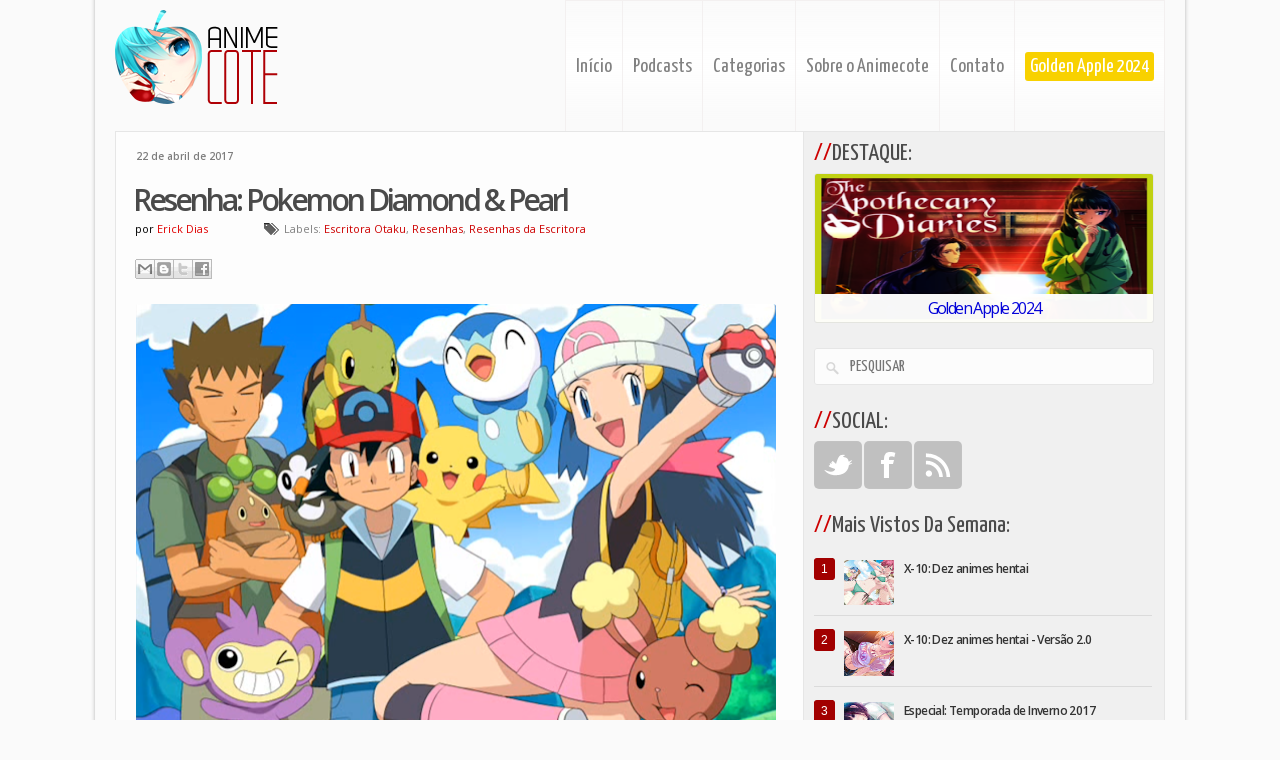

--- FILE ---
content_type: text/html; charset=UTF-8
request_url: http://www.animecot.com/2017/04/resenha-pokemon-diamond-pearl.html
body_size: 32243
content:
<!DOCTYPE html>
<html dir='ltr' xmlns='http://www.w3.org/1999/xhtml' xmlns:b='http://www.google.com/2005/gml/b' xmlns:data='http://www.google.com/2005/gml/data' xmlns:expr='http://www.google.com/2005/gml/expr' xmlns:fb='http://ogp.me/ns/fb#'>
<head>
<link href='https://www.blogger.com/static/v1/widgets/2944754296-widget_css_bundle.css' rel='stylesheet' type='text/css'/>
<script src='https://ajax.googleapis.com/ajax/libs/jquery/2.1.3/jquery.min.js'></script>
<script src='https://ajax.googleapis.com/ajax/libs/jquery/1.8.2/jquery.min.js' type='text/javascript'></script>
<link href='http://fonts.googleapis.com/css?family=Yanone+Kaffeesatz:400,200,300,700' rel='stylesheet' type='text/css'/>
<link href='http://fonts.googleapis.com/css?family=Ropa+Sans' rel='stylesheet' type='text/css'/>
<link href='http://fonts.googleapis.com/css?family=Open+Sans:600,400' rel='stylesheet' type='text/css'/>
<meta content='text/html; charset=UTF-8' http-equiv='Content-Type'/>
<meta content='blogger' name='generator'/>
<link href='http://www.animecot.com/favicon.ico' rel='icon' type='image/x-icon'/>
<link href='http://www.animecot.com/2017/04/resenha-pokemon-diamond-pearl.html' rel='canonical'/>
<link rel="alternate" type="application/atom+xml" title="Animecote - Atom" href="http://www.animecot.com/feeds/posts/default" />
<link rel="alternate" type="application/rss+xml" title="Animecote - RSS" href="http://www.animecot.com/feeds/posts/default?alt=rss" />
<link rel="service.post" type="application/atom+xml" title="Animecote - Atom" href="https://www.blogger.com/feeds/390745826239711538/posts/default" />

<link rel="alternate" type="application/atom+xml" title="Animecote - Atom" href="http://www.animecot.com/feeds/6607878937268909918/comments/default" />
<!--Can't find substitution for tag [blog.ieCssRetrofitLinks]-->
<link href='https://blogger.googleusercontent.com/img/b/R29vZ2xl/AVvXsEjS_Kb733XSryOB6zbPBAiuJyorSPPz03hkljoptqFHVAArT9CQPHXyjqVVsRCccFM-AGy5k_QnrIBY_GgmqqoVcV_f0igcQorgEWnpRMXYtzImNscJeTWGJKzOLZfI4cc4Iggcew6VUI-G/s640/Screenshot_1.png' rel='image_src'/>
<meta content='http://www.animecot.com/2017/04/resenha-pokemon-diamond-pearl.html' property='og:url'/>
<meta content='Resenha: Pokemon Diamond &amp; Pearl' property='og:title'/>
<meta content='Blog sobre animes dedicado à criação de podcasts, resenhas e matérias especiais diversas.' property='og:description'/>
<meta content='https://blogger.googleusercontent.com/img/b/R29vZ2xl/AVvXsEjS_Kb733XSryOB6zbPBAiuJyorSPPz03hkljoptqFHVAArT9CQPHXyjqVVsRCccFM-AGy5k_QnrIBY_GgmqqoVcV_f0igcQorgEWnpRMXYtzImNscJeTWGJKzOLZfI4cc4Iggcew6VUI-G/w1200-h630-p-k-no-nu/Screenshot_1.png' property='og:image'/>
<!-- Blogger AllinOne(AIO) SEO Tags -->
<!-- Blogger Title Tag Swap -->
<title>Resenha: Pokemon Diamond & Pearl ~ Animecote</title>
<!-- /Blogger Title Tag Swap -->
<!-- Meta Tags -->
<meta content='100001901139225' property='fb:admins'/>
<meta content='Animecote' property='og:title'/>
<meta content='website' property='og:type'/>
<meta content='http://i.imgur.com/yFLK9Hp.png' property='og:image'/>
<meta content='O mundo otaku com podcasts' name='description'/>
<meta content='animes,podcasts,otaku,manga' name='keywords'/>
<meta content='alan.amorim@live.com' name='Email'/>
<meta content='global' name='distribution'/>
<meta content='5 days' name='revisit'/>
<meta content='5 days' name='revisit-after'/>
<meta content='document' name='resource-type'/>
<meta content='all' name='audience'/>
<meta content='general' name='rating'/>
<meta content='all' name='robots'/>
<meta content='index, follow' name='robots'/>
<meta content='pt-br' name='language'/>
<meta content='BR' name='country'/>
<meta content='blogger' name='generator'/>
<link href='' rel='shortcut icon' type='image/vnd.microsoft.icon'/>
<link href='' rel='icon' type='image/x-icon'/>
<style id='page-skin-1' type='text/css'><!--
/*
-----------------------------------------------
Name    : Animecote V7
Author  : Alan Amorim
Date    : July 2013
----------------------------------------------- */
* {outline: medium none;}
#navbar-iframe, .Navbar {display: none !important;}
html, body, div, span, applet, object, iframe,h1, h2, h3, h4, h5, h6, h7, p, blockquote, pre,a, address, big, cite, code, pre,del, dfn, em, font, img, ins, kbd, q, s, samp,small, strike, strong, tt, var,b, u, i, center,dl, dt, dd, ol, ul, li,fieldset, form, label, legend,table, caption, tbody, tfoot, thead, tr, th, td {margin: 0;padding: 0;border: 0;outline: 0;font-size: 100%;vertical-align: baseline;background: transparent;}
body, .body-fauxcolumn-outer {line-height: 1;}
ol, ul {list-style: none;}
blockquote, q {quotes: none;}
blockquote:before, blockquote:after,q:before, q:after {content: '';content: none;}
:focus {outline: 0;}
::-moz-selection {background-color:#CD0000;}
::-webkit-selection {background-color:#CD0000;}
::-ms-selection {background-color:#CD0000;}
::-o-selection {background-color:#CD0000;}
::selection {background-color:#CD0000;}
::-moz-selection {color:#fff;}
::-webkit-selection {color:#fff;}
::-ms-selection {color:#fff;}
::-o-selection {background-color:#CD0000;}
::selection {color:#fff;}
ins {text-decoration: none;}
del {text-decoration: line-through;}
table {border-collapse: collapse;border-spacing: 0;}
ul li {list-style: none;}
h1 {font-size: 25px;margin-bottom:0.5em;}
h2 {font-size: 36px;}
h3 {font-size: 20px; color: #4A4A4A !important;}
h4 {font-family: Arial,Verdana,sans-serif;font-size: 25px;text-transform: uppercase;margin-bottom: 0.4em;}
h5 {font-size: 16px;margin-bottom:0.4em;}
h6 {font-size: 14px;margin-bottom:0.4em;}
h7 {
display: block;
font-family: Helvetica, Arial, sans-serif;
font-size: 11px;
font-weight: bold;
text-align
padding: 5px 5px 5px 0px;
color: white;
text-shadow: 0px 1px 1px black;
font-weight: bold;
border-bottom: 1px solid #47101D;
background: #434343;
filter: progid:DXImageTransform.Microsoft.gradient( startColorstr='#555555', endColorstr='#333333',GradientType=0);
background-image: -moz-linear-gradient(#555, #333);
background-image: -webkit-gradient(linear, left top, left bottom, from(#555), to(#333));
background-image: -webkit-linear-gradient(#555, #333);
background-image: -o-linear-gradient(#555, #333);
background-image: -ms-linear-gradient(#555, #333);
background-image: linear-gradient(#555, #333);
}
code, pre {display: block;background-color: #ccc;border: 1px solid #000;margin: 10px 0;overflow: scroll;padding: 10px;clear: both;}
a:link, a:visited {color: #CD0000;text-decoration: none;}
a:hover {color: #A20000 !important; text-decoration: underline;;}
. {border: 5px solid #FAFAFA; -webkit-transition: border-color .2s ease-in; -moz-transition: border-color .2s ease-in; -o-transition: border-color .2s ease-in; transition: border-color .2s ease-in;}
html body, .body-fauxcolumn-outer {background: #FAFAFA; font-size: 12px; font-family: 'Open Sans', sans-serif; line-height: 1.5em; color: #333;}
.nearest {-ms-interpolation-mode: nearest-neighbor; image-rendering: optimizeSpeed;}
#blogouter-wrapper {;}
#header-wrapper {width: 100%;height:130px;}
.home-slogan{;}
#main-padding{background: url(https://blogger.googleusercontent.com/img/b/R29vZ2xl/AVvXsEgGO85CjTMR9YFH_-z_YJgfyDxjBKsA2jnn0bGGwwjRGEFnZiTwaQNp1zdeNI2AnYWIHz_H-iJ82RxMQTL1cr4Yr97s_YyxxE7XCTqgoD6ggSfIk7vg3q4N_kum7CTBGooMSmY4X2lzFF8/w1098-h1-no/shadow.png) repeat-y;width: 1098px;margin: 0 auto;}
#main-wrapper {margin: 0 auto;width: 1050px;}
#content-wrapper {position: relative;float: left;width: 688px;}
#sidebar-wrapper {float: left; width: 340px;background: #F0F0F0;padding:10px;border: 1px solid #E6E6E6;margin-top:0;}
#footer a, #footer a:visited {color: #EB1212;}
#footer a:hover {color: black;text-decoration: none;}
.credit{display:none;font-family: 'Open Sans', sans-serif;font-size: 11px;text-align: center;color: #999;border-top: 1px solid #DDD;padding: 10px;}
.inside {padding: 20px;}
#header{width: 1050px;float: left;margin-top: 10px; display:block;}
#header h1{font-family: 'Open Sans', sans-serif;font-size: 24px;font-weight: normal;color:#E28900;}
#header p.description{color: #fff;font-size: 12px;background-color: #face02;padding: 4px 8px;font-family: 'Open Sans', sans-serif;display: inline;}
#sidebar h2 {font-family: 'Yanone Kaffeesatz',sans-serif;font-size: 24px;font-weight: normal;color:#4A4A4A;padding: 0px 0px 10px 0px;}
#sidebar h2:before {content: '//';font-family:'Open Sans', sans-serif;color:#CD0000;}
#sidebar .widget {clear: both;overflow: hidden;margin-bottom: 25px;}
#sidebar ul {;}
#sidebar ul.children {margin: 6px 0 -6px 0;}
#sidebar ul li, .tab_content ul li {margin-left: 0; font-family: Helvetica, Arial, sans-serif; font-size:11px;}
#sidebar ul li:hover {;}
#sidebar li li {border-bottom: 0;border-top: 1px solid #e2e2e2;margin-left: -15px;}
#sidebar .widget a, #sidebar .widget a:visited {color: #333; font-family: 'Open Sans', sans-serif;letter-spacing: -0.05em;line-height: 1.5em;text-transform: none !important;}
#sidebar .widget a:hover {color: #B4B4B4;text-transform: none !important;text-decoration:underline !important;}
.blog-list-container .blog-title {font-weight: bold;font-size: 1.2em;}
.blog-list-container .blog-icon {display: none:}
.blog-list-container .blog-content {margin: 0 0 5px 3px;}
h3.post-title {font-size: 30px;font-weight: bold;letter-spacing: -0.1em;line-height: 1;text-align: left;padding: 0px 0px 5px 7px;}
h3.post-title a, h2.post-title a, h3.post-title a:visited {color: #4A4A4A;}
.meta {color: #666;font-size: 11px;margin-bottom:15px;}
.meta a, .meta a:visited {;}
.post-author {color: black;margin-right: 3px;margin-left: 9px;}
.fn {color:#E00000;}
.post-labels {margin-left: 50px;background: url(https://blogger.googleusercontent.com/img/b/R29vZ2xl/AVvXsEiY05aURDPZV6-olmKGAlsXppKcFWJMB2dW0xvpT-q4jZRAkFbHdsXXIE-1_Vt7ohEn1XnXtw68tO99NcGCLMmjw3Q3H0IxCHGJ2b86pVtnYBJusrJKNt3U64y-TiQkjbRbB50dIkG7nr4/s1600/labels2.png) no-repeat scroll left center rgba(0, 0, 0, 0);color: #818181;font-size: 11px;line-height: 18px;padding: 2px 8px 3px 20px;}
.left {float: left;}
.rmlink a{float: right;color: rgba(0, 0, 0, 0);height: 50px;background: url(https://blogger.googleusercontent.com/img/b/R29vZ2xl/AVvXsEjFWbZcesLXgWleZfELyUsJVmiD4zmkFWqb9EIXujqKvgDtrnzL3i6UdflvkbMrDuIrKTIsF9sRgCZzaF33pEMKssbBepYmvoSkroGLpJKj5eci-plYiWRF4DgBi1RUiiSBvMrBgGZJLoE/s1600/Icone+mais.png) no-repeat;width: 50px;margin: 0px 1px 1px 0px;}
.rmlink a:hover{color: rgba(0, 0, 0, 0) !important;background: url(https://blogger.googleusercontent.com/img/b/R29vZ2xl/AVvXsEjFWbZcesLXgWleZfELyUsJVmiD4zmkFWqb9EIXujqKvgDtrnzL3i6UdflvkbMrDuIrKTIsF9sRgCZzaF33pEMKssbBepYmvoSkroGLpJKj5eci-plYiWRF4DgBi1RUiiSBvMrBgGZJLoE/s1600/Icone+mais.png) no-repeat 0px -50px;text-decoration: none !important;}
.post{position: relative;background:#FDFDFD;width: 667px; margin-bottom: 35px;padding: 10px;border-left: 1px solid #E6E6E6;border-right: 1px solid #E6E6E6;border-bottom: 1px solid #E6E6E6;}
.post, .page {padding-bottom: 3px;}
.post-body {margin-top: 10px; line-height: 1.5em !important; font-size: 15px; font-family: Arial, Helvetica, sans-serif !important; color: #444 !important;padding: 10px;}
.post-body h1, .post-body h2, .post-body h3, .post-body h4, .post-body h5, .post-body h6 {margin-top: 15px;}
.post-body h2 {margin-bottom: 0.4em;}
.post-body p {margin-bottom: 10px;}
.post-body img {border-radius: 3px;-webkit-border-radius: 3px;-moz-border-radius: 3px;-ms-border-radius: 3px;-o-border-radius: 3px;}
.post-body img:hover{opacity: 0.5;filter: alpha(opacity=50);-ms-filter:"progid:DXImageTransform.Microsoft.Alpha(Opacity=50)";-webkit-transition: all 1s;-moz-transition: all 1s;-o-transition: all 1s;transition: all 1s;}
.post-body th {padding: 0;margin-right: 2px;}
.post-body li {list-style: circle inside;}
.post-body ol li {list-style: decimal inside;}
codigo {background: url(http://i.imgur.com/nnADxnQ.png) no-repeat rgba(162, 0, 0, 0.05);padding: 5px 5px 5px 20px;border-radius: 10px;-webkit-border-radius: 10px;-moz-border-radius: 10px;-ms-border-radius: 10px;-o-border-radius: 10px;}
codigo p {padding: 10px;}
img.aligncenter {display: block;margin: 0 auto 5px;}
.post table{font-size:12px; text-align: left; margin:5px 0 25px 1px; width: 647px;}
.post table td{padding:8px;border: 1px solid #ccc;}
#blog-pager{display:none;}
#blog-pager-older-link {float: right; margin-left: -145px;}
#blog-pager-newer-link {float: left; margin-right: -145px;}
.tabber{clear: both;overflow: hidden;}
ul.tabs {margin: 0;padding: 0;float: left;list-style: none;width: 100%;}
ul.tabs li {float: left;margin: 0 8px 0 0 !important;padding: 0 !important;height: 31px;border: none;overflow: hidden;border:0 !important;background: none !important;;}
ul.tabs li a {text-decoration: none;color: #fff !important;display: block;font-size: 12px;padding: 6px 12px 6px;background: #e28a00 !important;;outline: none;}
ul.tabs li a:hover {color: #fff !importnat;text-decoration: none !important;}
html ul.tabs li.active, html ul.tabs li.active a:hover, html ul.tabs li.active a {background: #face02 !important;color: #fff !important;}
.tab_container {border-top: none;clear: both;width: 100%;margin-bottom:15px;}
.tab_content {padding: 20px 0 0 !important;}
.tab_content .widget h2 {display:none;}
.tab_content h2 {font-weight: normal;padding-bottom: 10px;font-size: 1.8em;}
.tab_content h3 a{color: #254588;}
.tab_content img {float: left;margin: 0 8px 0px 0;border: 1px solid #d9d9d9;padding: 3px;}
.tab_content li {overflow: hidden;}
.comments {clear: left;}
#comments h4{display: inline;position: relative;background: #A20000;font-size: 20px;letter-spacing: -0.1em;color: #FFF;text-transform: none;padding: 5px 10px;line-height: 85px;border-radius: 3px;-webkit-border-radius: 3px;-moz-border-radius: 3px;-o-border-radius: 3px;-ms-border-radius: 3px;}
#comments h4:after{content: "";position: absolute;bottom: -10px;left: 10px;border-top: 10px solid #A20000;border-right: 20px solid rgba(0, 0, 0, 0);width: 0;height: 0;line-height: 0;}
.comments .comments-content {width: 688px;}
.comments .comments-content .comment {position: relative;margin-bottom: 10px;}
.comments .comments-content .comment-content {font-family: Helvetica, Arial, sans-serif;font-size: 13px;text-align: left;color: #444;line-height: 1.5em;border-top: 1px solid lightGrey;padding: 0 0px 15px 2px;margin-top: 25px;}
.comments .comment-block {background: #FDFDFD;margin-left: 65px;padding: 10px 14px;border: 1px solid #E2E2E2;border-radius: 3px;-webkit-border-radius: 3px;-moz-border-radius: 3px;-ms-border-radius: 3px;-o-border-radius: 3px;}
.comments .avatar-image-container {background: url(http://i.imgur.com/nhQ9CN7.jpg) top right no-repeat;float: left;vertical-align: middle;overflow: hidden;width: 65px !important;height: 51px !important;max-width: 65px !important;max-height: 51px !important;}
.comments .avatar-image-container img {padding: 2px;border: 1px solid #E2E2E2;width: 45px !important;height: 45px !important;max-width: 45px !important;max-height: 45px !important;}
.comments .continue a {display: none;font-weight: bold;padding: .5em;}
.comments .comments-content .comment-header, .comments .comments-content .comment-content {padding-top: 5px;}
.post-footer {padding-bottom: 8px;;}
.comments .comments-content .comment:first-child {padding: 0;}
.comments .comments-content .user {font-size: 20px;text-transform: capitalize;font-weight: bold;letter-spacing: -0.1em;text-align: left;}
.blog-author-comment {margin:.25em 0 0;}.blog-author-comment p {margin:0 0 .75em;padding:5px 10px;border:1px solid #000000;  /* edite a cor da borda */background:#ffffff;  /* edite cor de fundo do seu comentário*/color:#000000;  /* edite cor do texto do seu comentário*/}
.comments .comments-content .icon.blog-author{background: url(https://blogger.googleusercontent.com/img/b/R29vZ2xl/AVvXsEjC66aPHpOJE3nIcCJR-fbiwUWnxXs98mTh0iTVghyphenhyphen1F3A55o5A3IHxpc1UJvs4fnOeLpdgP-2YGadfdJiFolE5QpQOKnal0ilbkM9HyMD4_o_7W14DwrEkSYVXGCCI-u8F6xVDDb8Ch8Q/s1600/author.png) no-repeat;width: 20px;height: 14px;margin: 0 0 0 8px;}
.comments .comments-content .datetime {position: absolute;left: 8px;margin-top: 25px;}
.comments .comment .comment-actions a {margin: 2px 2px 2px 0px;padding: 3px 20px;font-size: 11px;box-shadow: 0 1px 1px rgba(0, 0, 0, 0.1);-webkit-box-shadow: 0 1px 1px rgba(0, 0, 0, 0.1);-moz-box-shadow: 0 1px 1px rgba(0, 0, 0, 0.1);-o-moz-box-shadow: 0 1px 1px rgba(0, 0, 0, 0.1);-ms-moz-box-shadow: 0 1px 1px rgba(0, 0, 0, 0.1);color: #EEE;font-weight: bold;text-align: center;text-shadow: 0px -1px 1px rgba(0, 0, 0, .3);background: rgb(184,184,184);background: -moz-linear-gradient(top, rgba(184,184,184,1) 0%, rgba(146,146,146,1) 100%);background: -webkit-gradient(linear, left top, left bottom, color-stop(0%,rgba(184,184,184,1)), color-stop(100%,rgba(146,146,146,1)));background: -webkit-linear-gradient(top, rgba(184,184,184,1) 0%,rgba(146,146,146,1) 100%);background: -o-linear-gradient(top, rgba(184,184,184,1) 0%,rgba(146,146,146,1) 100%);background: -ms-linear-gradient(top, rgba(184,184,184,1) 0%,rgba(146,146,146,1) 100%);background: linear-gradient(to bottom, rgba(184,184,184,1) 0%,rgba(146,146,146,1) 100%);filter: progid:DXImageTransform.Microsoft.gradient( startColorstr='#b8b8b8', endColorstr='#929292',GradientType=0 );border-radius: 2px;position: relative;display: inline-block;}
.comments .comment .comment-actions a:hover {text-decoration: none !important;background: #C52832;background-image: -webkit-gradient(linear, left top, left bottom, from(#C52832), to(#A61C24));background: -webkit-linear-gradient(top, #C52832, #A61C24);background: -moz-linear-gradient(top, #C52832, #A61C24);background: -o-linear-gradient(top, #C52832, #A61C24);background: -ms-linear-gradient(top, #C52832, #A61C24);background: linear-gradient(top, #C52832, #A61C24);color: #FFF !important;}
.comments .comments-content .comment-replies {
margin-left: 60px;
margin-top: 1em;
}
.comments .comments-content .inline-thread {padding: 0px 0px 0px 20px !important;}
h2.date-header {
font-size: x-small;
color: #7E7E7E;
background: #FDFDFD;
padding: 15px 0px 10px 20px;
width: 667px;
border: 1px solid #E6E6E6;
border-bottom: 0;
}
.comment-form {max-width: 688px;_width: 410px;clear: none;}
#blog-pager-older-link a,#blog-pager-newer-link a, a.home-link{background: #B00;color: #FFFFFF;display: inline;font-family: 'Fjalla One', sans-serif;font-size: 12px;text-transform: uppercase;padding: 4px 8px;}
#blog-pager-older-link a,#blog-pager-newer-link a, a.home-link:hover {color:white !important;text-decoration:none;}
.widget .popular-posts ul {list-style: none;}
.PopularPosts .item-title {width: 95%;padding-bottom: .2em;}
.PopularPosts .footer-item-title {padding-bottom: .2em; font-family: "Yanone Kaffeesatz", sans-serif; font-size: 14px; position: relative; padding-bottom: 10px; left: 5px;}
.PopularPosts img{width: 50px;height: 45px;}
.PopularPosts a{font-size:120%;color:#2D89EF;}
.PopularPosts ul{width:338px;margin-left:-13px;padding-right:0px;margin-top:-15px;}
#PopularPosts1 ul{margin:0;list-style-type:none}
#PopularPosts1 ul li{position:relative;padding:10px 0px 10px 30px;border-bottom: 1px solid #DBDBDB;}
#PopularPosts1 ul li:first-child{;}
#PopularPosts1 ul li:first-child:after{content:"1"}
#PopularPosts1 ul li:first-child + li;}
#PopularPosts1 ul li:first-child + li:after{content:"2"}
#PopularPosts1 ul li:first-child + li + li{;}
#PopularPosts1 ul li:first-child + li + li:after{content:"3"}
#PopularPosts1 ul li:first-child + li + li + li{;}
#PopularPosts1 ul li:first-child + li + li + li:after{content:"4"}
#PopularPosts1 ul li:first-child + li + li + li + li{;}
#PopularPosts1 ul li:first-child + li + li + li + li:after{content:"5"}
#PopularPosts1 ul li:first-child + li + li + li + li +li{;}
#PopularPosts1 ul li:first-child + li + li + li + li + li:after{content:"6"}
#PopularPosts1 ul li:first-child + li + li + li + li + li +li{;}
#PopularPosts1 ul li:first-child + li + li + li + li + li + li:after{content:"7"}
#PopularPosts1 ul li:first-child + li + li + li + li + li + li +li{;}
#PopularPosts1 ul li:first-child + li + li + li + li + li + li + li:after{content:"8"}
#PopularPosts1 ul li:first-child + li + li + li + li + li + li + li +li{;}
#PopularPosts1 ul li:first-child + li + li + li + li + li + li + li + li:after{content:"9"}
#PopularPosts1 ul li:first-child + li + li + li + li + li + li + li + li +li{;}
#PopularPosts1 ul li:first-child + li + li + li + li + li + li + li + li + li:after{content:"10"}
#PopularPosts1 ul li:first-child:after,
#PopularPosts1 ul li:first-child + li:after,
#PopularPosts1 ul li:first-child + li + li:after,
#PopularPosts1 ul li:first-child + li + li + li:after,
#PopularPosts1 ul li:first-child + li + li + li + li:after,
#PopularPosts1 ul li:first-child + li + li + li + li + li:after,
#PopularPosts1 ul li:first-child + li + li + li + li + li + li:after,
#PopularPosts1 ul li:first-child + li + li + li + li + li + li + li:after,
#PopularPosts1 ul li:first-child + li + li + li + li + li + li + li + li:after,
#PopularPosts1 ul li:first-child + li + li + li + li + li + li + li + li + li:after{position: absolute;top: 8px;left: 0;border-radius: 3px;background: #A20000;text-align: center;font-size: 12px;color: #FFF;padding: 2px 7px;}
#PopularPosts1 ul li .item-thumbnail{float:left;border:0;margin-right:20px;background:transparent;padding:0;width:40px;height:40px}
#PopularPosts1 ul li a{font:12px 'Open Sans' !important;font-weight:bold !important;color:#000;text-decoration:none;}
#PopularPosts1 ul li a:hover{color:#444;text-decoration:none}
#PopularPosts1 ul{margin:0;padding:0;list-style-type:none}
#PopularPosts1 ul li{position:relative;margin:5px 0;padding:10px 0px 10px 30px;border-bottom: 1px solid #DBDBDB;}
#PopularPosts1 ul li:first-child{background:$(PopularPosts.background.color1);}
#PopularPosts1 ul li:first-child:after{content:"1"}
#PopularPosts1 ul li:first-child + li{background:$(PopularPosts.background.color2);}
#PopularPosts1 ul li:first-child + li:after{content:"2"}
#PopularPosts1 ul li:first-child + li + li{background:$(PopularPosts.background.color3);}
#PopularPosts1 ul li:first-child + li + li:after{content:"3"}
#PopularPosts1 ul li:first-child + li + li + li{background:$(PopularPosts.background.color4);}
#PopularPosts1 ul li:first-child + li + li + li:after{content:"4"}
#PopularPosts1 ul li:first-child + li + li + li + li{background:$(PopularPosts.background.color5);}
#PopularPosts1 ul li:first-child + li + li + li + li:after{content:"5"}
#PopularPosts1 ul li:first-child + li + li + li + li + li{background:$(PopularPosts.background.color5);}
#PopularPosts1 ul li:first-child + li + li + li + li + li:after{content:"6"}
#PopularPosts1 ul li:first-child + li + li + li + li + li + li{background:$(PopularPosts.background.color5);}
#PopularPosts1 ul li:first-child + li + li + li + li + li + li:after{content:"7"}
#PopularPosts1 ul li:first-child + li + li + li + li + li + li + li{background:$(PopularPosts.background.color5);}
#PopularPosts1 ul li:first-child + li + li + li + li + li + li + li:after{content:"8"}
#PopularPosts1 ul li:first-child + li + li + li + li + li + li + li + li{background:$(PopularPosts.background.color5);}
#PopularPosts1 ul li:first-child + li + li + li + li + li + li + li + li:after{content:"9"}
#PopularPosts1 ul li:first-child + li + li + li + li + li + li + li + li + li{background:$(PopularPosts.background.color5);}
#PopularPosts1 ul li:first-child + li + li + li + li + li + li + li + li + li:after{content:"10"}
#PopularPosts1 ul li:first-child:after,#PopularPosts1 ul li:first-child + li:after,#PopularPosts1 ul li:first-child + li + li:after,#PopularPosts1 ul li:first-child + li + li + li:after,#PopularPosts1 ul li:first-child + li + li + li + li:after{position: absolute;top: 8px;left: 0;border-radius: 3px;background: #A20000;text-align: center;font-size: 12px;color: #FFF;padding: 2px 7px;}
#PopularPosts1 ul li .item-thumbnail{float:left;border:0;margin-right:20px;background:transparent;padding:0;width:40px;height:40px}
#PopularPosts1 ul li a{font:12px 'Open Sans' !important;font-weight:bold !important;color:#000;text-decoration:none;}
#PopularPosts1 ul li a:hover{color:#222;text-decoration:none}
.columna-widgets{width: 970px; margin: 0 auto; clear:both; background: black; font-size: 12px;}
.jump-link {display: none;}
.post-feeds {display: none;}
.icon-action {border-style: none !important; margin: 0px 15px -1px 9px !important; vertical-align: middle; background: #EC0101; padding: 4px 5px; border-radius: 2px;}
.goog-inline-block {left:5px;}
#slider-wrapper {display:none;float: left;width:688px;height:274px;padding-bottom: 30px;}
.slider {;}
#HTML1 {;}
#HTML2 {;}
#HTML3 {;}
#HTML4 {float: right;}
#HTML5 {;}
#HTML6 {float:left;padding-top: 10px;}
#HTML7 {float:right;display:none;background: #FFE0E0 !important;width: 30%;margin-top: -16px;border: 1px solid #DADADA;border-radius: 0px 0px 5px 5px;-webkit-border-radius: 0px 0px 5px 5px;-moz-border-radius: 0px 0px 5px 5px;}
#HTML8 {;}
#Followers1 {background: white;border: 1px solid #DADADA;}
.FollowByEmail .follow-by-email-inner .follow-by-email-address {background: white;width: 100%;height: 22px;font-size: 13px;border: 1px solid #C4C4C4;}
.FollowByEmail .follow-by-email-inner .follow-by-email-submit {width: 60px;margin: 0;margin-left: 8px;padding-bottom: 0px;border: 0;background: #AFAFAF;color: white;cursor: pointer;font-size: 13px;height: 26px;z-index: 0;}
#toTop {display:none;text-decoration:none;position:fixed;bottom:45px;right:10px;overflow:hidden;width:51px;height:51px;border:none;text-indent:100%;background:url(https://blogger.googleusercontent.com/img/b/R29vZ2xl/AVvXsEiOsTOu75YkY0LpKMH7U5YpAP846IGFlVLKueb6NBG7XN1x7Yd5egGnZ6fMxgXF1TvyHN_uJ67PctY9faQ9E-upnf2MBEH0qWlwsCQ-hgURp0LTvzdERBiFIbl8jaMH2NsTmnBeI1GL4AKe/) no-repeat left top;}
#toTopHover {background:url(https://blogger.googleusercontent.com/img/b/R29vZ2xl/AVvXsEiOsTOu75YkY0LpKMH7U5YpAP846IGFlVLKueb6NBG7XN1x7Yd5egGnZ6fMxgXF1TvyHN_uJ67PctY9faQ9E-upnf2MBEH0qWlwsCQ-hgURp0LTvzdERBiFIbl8jaMH2NsTmnBeI1GL4AKe/) no-repeat left -51px;width:51px;height:51px;display:block;overflow:hidden;float:left;opacity: 0;-moz-opacity: 0;filter:alpha(opacity=0);}
#toTop:active, #toTop:focus {outline:none;}
.ias_loader {display:none !important;}
.post-outer{;}
#credit-home {background: #353535;width: 1090px;margin: 0 auto;color: #FFF;border-top: 5px solid #A20000;padding: 15px 0px 15px 0px;border-top: 5px solid #A20000;box-shadow: 0px 10px 5px #B4B4B4;-webkit-box-shadow: 0px 10px 5px #B4B4B4;-ms-box-shadow: 0px 10px 5px #B4B4B4;-o-box-shadow: 0px 10px 5px #B4B4B4;}
.credit-align {padding: 0px 20px;font-family: 'Yanone Kaffeesatz',sans-serif;font-size: 16px;}
.creditl {float:left;}
.creditr {float:right;}
.toplink  {opacity: .3;filter: alpha(opacity=30);-ms-filter:"progid:DXImageTransform.Microsoft.Alpha(Opacity=30)";background-color: #9E0000;padding:10px;-moz-border-radius: 0px 3px 0px 3px;-webkit-border-radius: 0px 3px 0px 3px;-khtml-border-radius: 0px 3px 0px 3px;border-radius: 0px 3px 0px 3px;color: #FFF;position: relative;float: left;z-index: 9000;}
.toplink div.arrow {width: 0;height: 0;border-left: 0px solid transparent;border-right: 10px solid transparent;border-bottom: 10px solid #9E0000;position: absolute;left: 0px;top: -10px;}
.fb-comments { ;}
.fb-comments h4{;}
.status-msg-wrap {margin: 15px auto;width: 688px;}
.status-msg-body {text-align: center;padding: 1.8em 0;width: 669px;z-index: 4;font-size: 18px;font-family: "Open Sans", sans-serif;color: #A20000;text-shadow: 0px 1px 1px #FFF;text-transform: uppercase;}
.status-msg-border {border: 0 !important;width: 668px;}
.status-msg-bg {background-color: #FFF;}
.status-msg-hidden {font-family: 'Open Sans', sans-serif;font-size: 14px;font-weight: bold;text-align: center;text-transform: uppercase;padding-top: 70px;}
.CSS_LIGHTBOX{z-index:999999 !important}
.CSS_LIGHTBOX{z-index:999999 !important}
.CSS_LIGHTBOX{z-index:999999 !important}

--></style>
<script src='http://connect.facebook.net/pt_BR/all.js#xfbml=1'></script>
<script src='http://code.jquery.com/jquery-latest.js'></script>
<meta content='160087000808486' property='fb:app_id'/>
<script type='text/javascript'>
         var thumbnail_mode = "no-float" ;
         summary_noimg = 700;
         summary_img = 300;
         img_thumb_height = 100;
         img_thumb_width = 180;
</script>
<script type='text/javascript'>
         //<![CDATA[
         function removeHtmlTag(strx,chop){
         if(strx.indexOf("<")!=-1)
         {
         var s = strx.split("<");
         for(var i=0;i<s.length;i++){
         if(s[i].indexOf(">")!=-1){
         s[i] = s[i].substring(s[i].indexOf(">")+1,s[i].length);
         }
         }
         strx = s.join("");
         }
         chop = (chop < strx.length-1) ? chop : strx.length-2;
         while(strx.charAt(chop-1)!=' ' && strx.indexOf(' ',chop)!=-1) chop++;
         strx = strx.substring(0,chop-1);
         return strx+'...';
         }

         function createSummaryAndThumb(pID){
         var div = document.getElementById(pID);
         var imgtag = "";
         var img = div.getElementsByTagName("img");
         var summ = summary_noimg;
         if(img.length>=1) {
         imgtag = '<span style="float:left; padding:0px 20px 10px 0px;"><img src="'+img[0].src+'" width="'+img_thumb_width+'px" height="'+img_thumb_height+'px" class="nearest"/></span>';
         summ = summary_img;
         }

           var summary = imgtag + '<div style="padding-right:15px;">' + removeHtmlTag(div.innerHTML,summ) + '</div>';
         div.innerHTML = summary;
         }

         //]]>
</script>
<script> (function(b){b.ias=function(d){var m=b.extend({},b.ias.defaults,d);var c=new b.ias.util();var j=new b.ias.paging();var h=(m.history?new b.ias.history():false);var f=this;r();function r(){j.onChangePage(function(x,v,w){if(h){h.setPage(x,w)}m.onPageChange.call(this,x,w,v)});s();if(h&&h.havePage()){q();pageNum=h.getPage();c.forceScrollTop(function(){if(pageNum>1){l(pageNum);curTreshold=p(true);b("html,body").scrollTop(curTreshold)}else{s()}})}return f}function s(){n();b(window).scroll(g)}function g(){scrTop=b(window).scrollTop();wndHeight=b(window).height();curScrOffset=scrTop+wndHeight;if(curScrOffset>=p()){t(curScrOffset)}}function q(){b(window).unbind("scroll",g)}function n(){b(m.pagination).hide()}function p(v){el=b(m.container).find(m.item).last();if(el.size()==0){return 0}treshold=el.offset().top+el.height();if(!v){treshold+=m.tresholdMargin}return treshold}function t(w,v){urlNextPage=b(m.next).attr("href");if(!urlNextPage){return q()}j.pushPages(w,urlNextPage);q();o();e(urlNextPage,function(y,x){result=m.onLoadItems.call(this,x);if(result!==false){b(x).hide();curLastItem=b(m.container).find(m.item).last();curLastItem.after(x);b(x).fadeIn()}b(m.pagination).replaceWith(b(m.pagination,y));k();s();if(v){v.call(this)}})}function e(w,x){var v=[];b.get(w,null,function(y){b(m.container,y).find(m.item).each(function(){v.push(this)});if(x){x.call(this,y,v)}},"html")}function l(v){curTreshold=p(true);if(curTreshold>0){t(curTreshold,function(){q();if((j.getCurPageNum(curTreshold)+1)<v){l(v);b("html,body").animate({scrollTop:curTreshold},400,"swing")}else{b("html,body").animate({scrollTop:curTreshold},1000,"swing");s()}})}}function u(){loader=b(".ias_loader");if(loader.size()==0){loader=b("<div class='ias_loader'><img src='"+m.loader+"'/></div>");loader.hide()}return loader}function o(v){loader=u();el=b(m.container).find(m.item).last();el.after(loader);loader.fadeIn()}function k(){loader=u();loader.remove()}};function a(c){if(window.console&&window.console.log){window.console.log(c)}}b.ias.defaults={container:"#container",item:".item",pagination:"#pagination",next:".next",tresholdMargin:0,history:true,onPageChange:function(){},onLoadItems:function(){},};b.ias.util=function(){var d=false;var f=false;var c=this;e();function e(){b(window).load(function(){d=true})}this.forceScrollTop=function(g){b("html,body").scrollTop(0);if(!f){if(!d){setTimeout(function(){c.forceScrollTop(g)},1)}else{g.call();f=true}}}};b.ias.paging=function(){var e=[[0,document.location.toString()]];var h=function(){};var d=1;j();function j(){b(window).scroll(g)}function g(){scrTop=b(window).scrollTop();wndHeight=b(window).height();curScrOffset=scrTop+wndHeight;curPageNum=c(curScrOffset);curPagebreak=f(curScrOffset);if(d!=curPageNum){h.call(this,curPageNum,curPagebreak[0],curPagebreak[1])}d=curPageNum}function c(k){for(i=(e.length-1);i>0;i--){if(k>e[i][0]){return i+1}}return 1}this.getCurPageNum=function(k){return c(k)};function f(k){for(i=(e.length-1);i>=0;i--){if(k>e[i][0]){return e[i]}}return null}this.onChangePage=function(k){h=k};this.pushPages=function(k,l){e.push([k,l])}};b.ias.history=function(){var d=false;var c=false;e();function e(){c=!!(window.history&&history.pushState&&history.replaceState);c=false}this.setPage=function(g,f){this.updateState({page:g},"",f)};this.havePage=function(){return(this.getState()!=false)};this.getPage=function(){if(this.havePage()){stateObj=this.getState();return stateObj.page}return 1};this.getState=function(){if(c){stateObj=history.state;if(stateObj&&stateObj.ias){return stateObj.ias}}else{haveState=(window.location.hash.substring(0,7)=="#/page/");if(haveState){pageNum=parseInt(window.location.hash.replace("#/page/",""));return{page:pageNum}}}return false};this.updateState=function(g,h,f){if(d){this.replaceState(g,h,f)}else{this.pushState(g,h,f)}};this.pushState=function(g,h,f){if(c){history.pushState({ias:g},h,f)}else{hash=(g.page>0?"#/page/"+g.page:"");window.location.hash=hash}d=true};this.replaceState=function(g,h,f){if(c){history.replaceState({ias:g},h,f)}else{this.pushState(g,h,f)}}}})(jQuery); </script>
<script type='text/javascript'>
jQuery.ias({

container : '.blog-posts',

item: '.post-outer',

pagination: '#blog-pager',

next: '#blog-pager-older-link a',

loader: 'https://blogger.googleusercontent.com/img/b/R29vZ2xl/AVvXsEgp6QvgfMjd5TaS38HPsqfP_ZPZOJYw0dxcB_SjJAnxqRMBMcFrxvge-rcKss1JrKdrl9NK2HiZ0iUXvbpT0Lj-L8NPDAP5bNjEa7jpVOVKA80npyLntBBlECesW-H2T4RKB9IbtFdBFJg/s1600/preloader+%25284%2529.gif'

});
</script>
<!--Related Posts with thumbnails Scripts and Styles Start-->
<!--Related Posts with thumbnails Scripts and Styles End-->
<link href='https://www.blogger.com/dyn-css/authorization.css?targetBlogID=390745826239711538&amp;zx=280816aa-996d-4cd2-9596-65625bd11e93' media='none' onload='if(media!=&#39;all&#39;)media=&#39;all&#39;' rel='stylesheet'/><noscript><link href='https://www.blogger.com/dyn-css/authorization.css?targetBlogID=390745826239711538&amp;zx=280816aa-996d-4cd2-9596-65625bd11e93' rel='stylesheet'/></noscript>
<meta name='google-adsense-platform-account' content='ca-host-pub-1556223355139109'/>
<meta name='google-adsense-platform-domain' content='blogspot.com'/>

<!-- data-ad-client=ca-pub-4582194016069913 -->

</head>
<body>
<div id='main-padding'>
<div id='main-wrapper'>
<div id='header-wrapper'>
<div class='top section' id='top'><div class='widget HTML' data-version='1' id='HTML6'>
<div class='widget-content'>
<a href="http://www.animecote.blogspot.com.br">
<img alt="" id="Image2" src="https://blogger.googleusercontent.com/img/b/R29vZ2xl/AVvXsEj9_iCIK0Gnpv0tk8MSvdh89hf6Hdy2O4VYh4SVAbgpaS9Kaar8c4vvBf80tp2sBZQjmBHAQRe9LXzLiOLTpaAXdE1prkBo3coVL-PUQ5EOc2jREaiadJCeaRYyjE6Di46X7P3V9m8IbPk/s1600/logo.png" />
</a>
</div>
<div class='clear'></div>
</div><div class='widget HTML' data-version='1' id='HTML4'>
<div class='widget-content'>
<style>

#cssmenu ul { margin: 0; padding: 0;}
#cssmenu li { margin: 0; padding: 0;}
#cssmenu li:hover {background: #FAFAFA;}
#cssmenu a { margin: 0; padding: 0;}
#cssmenu ul {list-style: none;}
#cssmenu a {text-decoration: none;}
#cssmenu {;}


#cssmenu > ul > li {
float:left;
position: relative;
background:url(https://blogger.googleusercontent.com/img/b/R29vZ2xl/AVvXsEgm6KKRknM9MV9Fyc2jVNB147sarMZ7jGdMERoH92jAi0_t7p-KQmgyc_JWw1h8mTP5bMfLE2YzfhJ4fzKXxE_EgPz_fSBN3UhvyqbPXiSqpJZeAqRxxdrxtRtsux1qdworL6z_3_VcTac/s1600/menubg.png) repeat-x;
padding: 55px 10px 55px 10px;
border-right: 1px solid #F3F0F0;
border-top: 1px solid #F3F0F0;
}

#cssmenu > ul > li > a {
color: #818181;
font-family: 'Yanone Kaffeesatz',sans-serif;
font-size: 20px;
font-weight: normal;
padding: 2px 0px 0px 0px;
display: block;
}
#cssmenu > ul > li > a:hover{color:#818181 !important;}
#cssmenu ul li.has-sub:hover > a:after{top:0; bottom:0;}
#cssmenu > ul > li.has-sub > a:before{display:none; content:''; position:absolute; top:15px; right:-1px; border:5px solid transparent; border-top:5px solid #818181; }

#cssmenu > ul > li > ul {
opacity: 0;
visibility: hidden;
padding: 10px 2px 10px 2px;
background: #FAFAFA;
text-align: left;
position: absolute;
top: 55px;
left: -1px;
width: 200px;
border: 1px solid #E2E2E2;
border-top: 0;
z-index: 61;
}

#cssmenu > ul > li:hover > ul {
    opacity: 1;
    top: 130px;
    visibility: visible;
}

#cssmenu > ul > li > ul:before{/*
    content: 'NETX';
    display: block;
    border-color: transparent transparent white transparent;
    border-style: solid;
    border-width: 10px;
    position: absolute;
    top: -20px;
    left: 50%;
    margin-left: -10px*/;
}

#cssmenu > ul ul > li { position: relative;padding: 0 !important;border: 0 !important;}

#cssmenu ul ul a{
color: #818181;
font-family: 'Yanone Kaffeesatz',sans-serif;
font-weight:normal;
font-size: 20px;
text-shadow: none !Important;
padding: 10px 0px 10px 8px;
display: block;
-webkit-transition: background-color .1s;
-moz-transition: background-color .1s;
-o-transition: background-color .1s;
transition: background-color .1s;
}

#cssmenu ul ul a:hover {background: #FAFAFA;border-left: 3px solid #CD0000;}


#cssmenu ul ul ul {
visibility: hidden;
opacity: 0;
position: absolute;
top: -16px;
left: 206px;
padding: 16px 0 20px 0;
background-color: rgb(250,250,250);
text-align: left;
width: 160px;
-webkit-transition: all .3s;
-moz-transition: all .3s;
-o-transition: all .3s;
transition: all .3s;
-webkit-border-radius: 5px;
-moz-border-radius: 5px;
border-radius: 5px;
-webkit-box-shadow: 0px 1px 3px rgba(0,0,0,.4);
-moz-box-shadow: 0px 1px 3px rgba(0,0,0,.4);
box-shadow: 0px 1px 3px rgba(0,0,0,.4);
}


#cssmenu ul ul > li:hover > ul { opacity: 1; left: 196px; visibility: visible;}


#cssmenu ul ul a:hover{color: #CD0000 !important;}
#navi {height: 30px;}
</style>
<div id="navi">
<div id='cssmenu'>
<ul>
   <li class='active' style='border-left: 1px solid #F3F0F0;'><a href='http://www.animecote.blogspot.com.br/'><span>Início</span></a></li>
   <li class='has-sub'><a href='#'><span>Podcasts</span></a>
      <ul>
<li class='has-sub'><a href='http://animecote.blogspot.com.br/search/label/AGS'><span>AGS</span></a></li>
         <li class='has-sub'><a href='http://www.animecot.com/p/animecotecast.html'><span>AnimecoteCAST</span></a></li>
 <li class='has-sub'><a href='https://www.animecot.com/p/kyoudai-podcast.html'><span>Kyoudai Podcast</span></a></li>
 <li class='has-sub'><a href='http://www.animecot.com/p/mangacotecast.html'><span>Mangacotecast </span></a></li>
         <li class='has-sub'><a href='http://www.animecot.com/p/sobre-musica-e-animes.html'><span>Sobre Músicas e Animes</span></a></li>
<li class='has-sub'><a href='http://www.animecot.com/p/toonime.html'><span>Toonime</span></a></li>
      </ul>
   </li>
   <li class='has-sub '><a href='#'><span>Categorias</span></a>
      <ul>
         <li class='has-sub'><a
href='http://www.animecot.com/search/label/Anime%20Arte'><span>Anime Arte</span>
         <li class='has-sub'><a
href='http://www.animecote.blogspot.com.br/search/label/Anime%20Empoeirado'><span>Anime Empoeirado</span></a
href='http:></li>
         <li class='has-sub'><a href='http://www.animecote.blogspot.com.br/search/label/Especiais'><span>Especiais</span></a></li>
 <li class='has-sub'><a
href='http://www.animecote.blogspot.com.br/search/label/Golden%20Apple'><span>Golden Apple</span></a
href='http:></li>
<li class='has-sub'><a href='http://www.animecot.com/search/label/MyAnimeList'><span>Rankings de notas do MyAnimeList</span></a></li>
         <li class='has-sub'><a href='http://animecote.blogspot.com.br/p/listagem-de-resenhas-e-x-dez.html'><span>Resenhas</span></a></li>
         <li class='has-sub'><a href='http://www.animecote.blogspot.com.br/p/temporadas.html'><span>Temporadas</span></a></li>
<li class='has-sub'><a
href='http://www.animecot.com/search/label/Fim%20de%20Temporada'><span>TOP - Fim de Temporada<li class='has-sub'><a href='http://www.animecote.blogspot.com.br/search/label/X-Dez'><span>X-10</span></a></li>
      </span></a
href='http:></li></a
href='http:></li></ul>
   </li>
   <li class='has-sub'><a href='#'><span>Sobre o Animecote</span></a>
      <ul>


         <li class='has-sub'><a href='http://www.animecote.blogspot.com.br/p/equipe.html'><span>Equipe</span></a></li>
      </ul>
   </li>
   <li><a href='http://www.animecote.blogspot.com.br/2012/03/contato.html'><span>Contato</span></a></li>
   <li><a href='https://www.animecot.com/2025/02/golden-apple-2024-melhores-animes-de.html'><span style="color:#FFF;background: #F8D100;padding: 5px;border-radius: 3px;-webkit-border-radius: 3px;-moz-border-radius: 3px;-o-border-radius: 3px;-ms-border-radius: 3px;">Golden Apple 2024</span></a></li>
</ul>
</div>
</div>
</div>
<div class='clear'></div>
</div></div>
</div>
<div style='clear:both;'></div>
<div id='slider-wrapper'>
<div class='slider section' id='slider'><div class='widget HTML' data-version='1' id='HTML2'>
</div></div>
</div>
<div style='clear: both;'></div>
<div style='clear: both;'></div>
<div id='content-separator'></div>
<div id='content-wrapper'>
<div class='content section' id='content'><div class='widget Blog' data-version='1' id='Blog1'>
<div class='ias_container'>
<div class='blog-posts hfeed'>
<!--Can't find substitution for tag [defaultAdStart]-->

   <div class="date-outer">
   
<h2 class='date-header'>
<span>
22 de abril de 2017
</span>
</h2>

   <div class="date-posts">
   
<div class='post-outer'>
<div class='ias_item'>
<div class='post hentry uncustomized-post-template'>
<a name='6607878937268909918'></a>
<h3 class='post-title entry-title'>
Resenha: Pokemon Diamond & Pearl
</h3>
<div class='post-header'>
<div class='meta'>
<span class='post-author vcard'>
por
<span class='fn'>Erick Dias</span>
</span>
<span class='post-timestamp'>
</span>
<span class='post-labels'>
Labels:
<a href='http://www.animecot.com/search/label/Escritora%20Otaku' rel='tag'>Escritora Otaku</a>,
<a href='http://www.animecot.com/search/label/Resenhas' rel='tag'>Resenhas</a>,
<a href='http://www.animecot.com/search/label/Resenhas%20da%20Escritora' rel='tag'>Resenhas da Escritora</a>
</span>
<span class='post-comment-link'>
</span>
</div>
<div class='post-footer-line post-footer-line-1'>
<span class='reaction-buttons'>
</span>
<span class='star-ratings'>
</span>
<span class='post-comment-link'>
</span>
<span class='post-backlinks post-comment-link'>
</span>
<span class='post-icons'>
</span>
<div class='post-share-buttons goog-inline-block'>
<a class='goog-inline-block share-button sb-email' href='https://www.blogger.com/share-post.g?blogID=390745826239711538&postID=6607878937268909918&target=email' target='_blank' title='Enviar por e-mail'>
<span class='share-button-link-text'>Enviar por e-mail</span>
</a><a class='goog-inline-block share-button sb-blog' href='https://www.blogger.com/share-post.g?blogID=390745826239711538&postID=6607878937268909918&target=blog' onclick='window.open(this.href, "_blank", "height=270,width=475"); return false;' target='_blank' title='Postar no blog!'>
<span class='share-button-link-text'>Postar no blog!</span>
</a><a class='goog-inline-block share-button sb-twitter' href='https://www.blogger.com/share-post.g?blogID=390745826239711538&postID=6607878937268909918&target=twitter' target='_blank' title='Compartilhar no X'>
<span class='share-button-link-text'>Compartilhar no X</span>
</a><a class='goog-inline-block share-button sb-facebook' href='https://www.blogger.com/share-post.g?blogID=390745826239711538&postID=6607878937268909918&target=facebook' onclick='window.open(this.href, "_blank", "height=430,width=640"); return false;' target='_blank' title='Compartilhar no Facebook'>
<span class='share-button-link-text'>Compartilhar no Facebook</span>
</a>
</div>
</div>
</div>
<div class='post-body entry-content' id='post-body-6607878937268909918'>
<div class="MsoNormal" style="margin-bottom: .0001pt; margin-bottom: 0cm;">
<div class="separator" style="clear: both; text-align: center;">
<a href="https://blogger.googleusercontent.com/img/b/R29vZ2xl/AVvXsEjS_Kb733XSryOB6zbPBAiuJyorSPPz03hkljoptqFHVAArT9CQPHXyjqVVsRCccFM-AGy5k_QnrIBY_GgmqqoVcV_f0igcQorgEWnpRMXYtzImNscJeTWGJKzOLZfI4cc4Iggcew6VUI-G/s1600/Screenshot_1.png" imageanchor="1" style="clear: left; float: left; margin-bottom: 1em; margin-right: 1em;"><img border="0" height="444" src="https://blogger.googleusercontent.com/img/b/R29vZ2xl/AVvXsEjS_Kb733XSryOB6zbPBAiuJyorSPPz03hkljoptqFHVAArT9CQPHXyjqVVsRCccFM-AGy5k_QnrIBY_GgmqqoVcV_f0igcQorgEWnpRMXYtzImNscJeTWGJKzOLZfI4cc4Iggcew6VUI-G/s640/Screenshot_1.png" width="640" /></a></div>
<br /></div>
<div class="MsoNormal" style="margin-bottom: .0001pt; margin-bottom: 0cm;">
<div class="MsoNormal" style="margin-bottom: 0cm;">
<div style="font-family: &quot;times new roman&quot;; margin: 0px; text-align: right;">
<div style="margin: 0px;">
<b style="color: magenta; font-family: Verdana, sans-serif; line-height: 15.3333px; text-align: start;">Por Escritora Otaku</b></div>
</div>
</div>
<span style="font-family: &quot;verdana&quot; , sans-serif; font-size: 10pt; line-height: 15.3333px;"><br /></span>
<br />
<div class="MsoNormal" style="-webkit-text-stroke-width: 0px; color: black; font-family: &quot;Times New Roman&quot;; font-size: medium; font-style: normal; font-variant-caps: normal; font-variant-ligatures: normal; font-weight: normal; letter-spacing: normal; margin-bottom: 0cm; orphans: 2; text-align: start; text-indent: 0px; text-transform: none; white-space: normal; widows: 2; word-spacing: 0px;">
</div>
</div>
<div class="MsoNormal" style="margin-bottom: .0001pt; margin-bottom: 0cm;">
<span style="font-family: &quot;verdana&quot; , sans-serif; font-size: 10.0pt; line-height: 115%;">E aqui estamos de novo com mais uma resenha de
&#8220;Pokémon&#8221;, sendo esta a última quando se fala das temporadas que seguem a
história desde o começo e a última de um ciclo. Afinal, quem acompanha ainda a
série sabe bem que as coisas mudaram a partir da fase &#8220;Black/White&#8221; e a conexão
desta com as anteriores foi mandada para o espaço, em mais de noventa por
cento. Por isso não se estranhem, porque isso é mais comum do que pensam quando
se trata de animes longos e contínuos.<o:p></o:p></span></div>
<div class="MsoNormal" style="margin-bottom: .0001pt; margin-bottom: 0cm;">
<span style="font-family: &quot;verdana&quot; , sans-serif; font-size: 10.0pt; line-height: 115%;"></span><br />
<a name="more"></a></div>
<div class="MsoNormal" style="margin-bottom: .0001pt; margin-bottom: 0cm;">
<span style="font-family: &quot;verdana&quot; , sans-serif; font-size: 10.0pt; line-height: 115%;">Por mais que possa parecer, os games dos quais
realizou esta fase conseguiram de certa forma resgatar o carisma que as
primeiras versões tinham e manter o fator novidade que vieram das versões de
GBA. Claro que os pokémon que surgiram tiveram um certo meio a meio quando se
trata das aparências: quem conferiu a fase ou games anteriores a estes sabe
muito bem o que estou falando. Ah sim, tenho os meus favoritos: gostei muito
dos iniciais, principalmente do <span style="color: #ff3333;"><a href="http://bulbapedia.bulbagarden.net/wiki/Turtwig_(Pok%C3%A9mon)">Turtwig</a></span> &#8211; e
sim, tenho uma quedinha pelos iniciais tipo planta &#8211; e do <span style="color: #ff3333;"><a href="http://bulbapedia.bulbagarden.net/wiki/Lucario_(Pok%C3%A9mon)">Lucario</a></span>.<o:p></o:p></span><br />
<span style="font-family: &quot;verdana&quot; , sans-serif; font-size: 10.0pt; line-height: 115%;"><br /></span></div>
<div class="MsoNormal" style="margin-bottom: .0001pt; margin-bottom: 0cm;">
<span style="font-family: &quot;verdana&quot; , sans-serif; font-size: 10.0pt; line-height: 115%;">Chega de papo e vamos ao que interessa...<b><o:p></o:p></b></span></div>
<div class="MsoNormal" style="margin-bottom: .0001pt; margin-bottom: 0cm;">
<br />
<span style="font-family: &quot;verdana&quot; , sans-serif; font-size: 10pt; line-height: 15.3333px;"></span><span style="font-family: &quot;verdana&quot; , sans-serif; font-size: 10pt; line-height: 15.3333px;"><br /></span>
<div align="center" style="margin: 0cm; text-align: center;">
<b><span style="color: red; font-family: &quot;verdana&quot; , sans-serif; font-size: 10pt;">*****</span></b></div>
</div>
<div class="MsoNormal" style="margin-bottom: .0001pt; margin-bottom: 0cm;">
<b><span style="font-family: &quot;verdana&quot; , sans-serif; font-size: 10.0pt; line-height: 115%;"><br /></span></b></div>
<div class="MsoNormal" style="margin-bottom: .0001pt; margin-bottom: 0cm;">
<b><span lang="EN-US" style="font-family: &quot;verdana&quot; , sans-serif; font-size: 10.0pt; line-height: 115%;"><span style="color: red;">Alternativo:</span> </span></b><span lang="EN-US" style="font-family: &quot;verdana&quot; , sans-serif; font-size: 10.0pt; line-height: 115%;">Pocket Monsters: Diamond &amp;
Pearl<b><o:p></o:p></b></span></div>
<div class="MsoNormal" style="margin-bottom: .0001pt; margin-bottom: 0cm;">
<b><span style="font-family: &quot;verdana&quot; , sans-serif; font-size: 10.0pt; line-height: 115%;"><span style="color: red;">Ano:</span></span></b><span style="font-family: &quot;verdana&quot; , sans-serif; font-size: 10.0pt; line-height: 115%;"><span style="color: red;"> </span>2006<b><o:p></o:p></b></span></div>
<div class="MsoNormal" style="margin-bottom: .0001pt; margin-bottom: 0cm;">
<b><span style="font-family: &quot;verdana&quot; , sans-serif; font-size: 10.0pt; line-height: 115%;"><span style="color: red;">Diretor:</span></span></b><span style="font-family: &quot;verdana&quot; , sans-serif; font-size: 10.0pt; line-height: 115%;"> Kunihiko Yuyama<b><o:p></o:p></b></span></div>
<div class="MsoNormal" style="margin-bottom: .0001pt; margin-bottom: 0cm;">
<b><span style="font-family: &quot;verdana&quot; , sans-serif; font-size: 10.0pt; line-height: 115%;"><span style="color: red;">Estúdio:</span></span></b><span style="font-family: &quot;verdana&quot; , sans-serif; font-size: 10.0pt; line-height: 115%;"><span style="color: red;"> </span>OLM<b><o:p></o:p></b></span></div>
<div class="MsoNormal" style="margin-bottom: .0001pt; margin-bottom: 0cm;">
<b><span style="font-family: &quot;verdana&quot; , sans-serif; font-size: 10.0pt; line-height: 115%;"><span style="color: red;">Episódios:</span></span></b><span style="font-family: &quot;verdana&quot; , sans-serif; font-size: 10.0pt; line-height: 115%;"> 191<b><o:p></o:p></b></span></div>
<div class="MsoNormal" style="margin-bottom: .0001pt; margin-bottom: 0cm;">
<b><span style="font-family: &quot;verdana&quot; , sans-serif; font-size: 10.0pt; line-height: 115%;"><span style="color: red;">Gênero:</span></span></b><span style="font-family: &quot;verdana&quot; , sans-serif; font-size: 10.0pt; line-height: 115%;"> Aventura / Comédia / Fantasia<b><o:p></o:p></b></span></div>
<div class="MsoNormal" style="margin-bottom: .0001pt; margin-bottom: 0cm;">
<b><span style="font-family: &quot;verdana&quot; , sans-serif; font-size: 10.0pt; line-height: 115%;"><span style="color: red;">De onde saiu:</span></span></b><span style="font-family: &quot;verdana&quot; , sans-serif; font-size: 10.0pt; line-height: 115%;"><span style="color: red;"> </span>Jogos &#8220;Pokemon&#8221; Diamond/Pearl/Platinum para
Nintendo DS<o:p></o:p></span></div>
<div class="MsoNormal" style="margin-bottom: .0001pt; margin-bottom: 0cm;">
<br />
<div class="separator" style="clear: both; text-align: center;">
<a href="https://blogger.googleusercontent.com/img/b/R29vZ2xl/AVvXsEgE-8BmYsTZ5RHj0rqlPQpVY8LFaZu5yTJpx0d3sAytDcq2qFFDUQAwM2kXMLY4YOd2C1umgIGdi8OkHSNuwbinRN_-36QB0RG1ESfSq4fzAD-ER0PhuuVw_ok5lTXbAw404kaaL84umk37/s1600/001.jpg" imageanchor="1" style="margin-left: 1em; margin-right: 1em;"><img border="0" src="https://blogger.googleusercontent.com/img/b/R29vZ2xl/AVvXsEgE-8BmYsTZ5RHj0rqlPQpVY8LFaZu5yTJpx0d3sAytDcq2qFFDUQAwM2kXMLY4YOd2C1umgIGdi8OkHSNuwbinRN_-36QB0RG1ESfSq4fzAD-ER0PhuuVw_ok5lTXbAw404kaaL84umk37/s1600/001.jpg" /></a></div>
<br /></div>
<div class="MsoNormal" style="margin-bottom: .0001pt; margin-bottom: 0cm;">
<span style="font-family: &quot;verdana&quot; , sans-serif; font-size: 10.0pt; line-height: 115%;">Caso queira acompanhar as resenhas referentes a <span style="color: #ff3333;">&#8220;<a href="http://animecote.blogspot.com/2016/03/resenha-pokemon.html">Pokemon</a>&#8221;</span> e <span style="color: #ff3333;">&#8220;<a href="http://animecote.blogspot.com/2017/02/resenha-pokemon-advanced-pokemon-battle.html">Pokemon Advanced&#8221;/ "Pokemon Battle Frontier</a>&#8221; </span>antes de seguir a esta, cliquem nos respectivos
nomes pra ter uma noção melhor da série.<o:p></o:p></span></div>
<div class="MsoNormal" style="margin-bottom: .0001pt; margin-bottom: 0cm;">
<span style="font-family: &quot;verdana&quot; , sans-serif; font-size: 10.0pt; line-height: 115%;"><br /></span></div>
<div class="MsoNormal" style="margin-bottom: .0001pt; margin-bottom: 0cm;">
<span style="font-family: &quot;verdana&quot; , sans-serif; font-size: 10.0pt; line-height: 115%;">A última fase de &#8220;Pokémon&#8221; que conhecemos; a que
manteve a cronologia e o fim de uma era: não há palavras que definam melhor a
fase Diamond/Pearl, porque depois dela a fase Black/White deu uma reviravolta
ao universo da animação e seu resultado divide opiniões. Não vamos estender nisso
pois a resenha é da fase anterior a esta; sejamos mais diretos e veremos se
Diamond/Pearl pôde finalizar ou não todos os acontecimentos conhecidos da
animação propriamente dita.<o:p></o:p></span></div>
<div class="MsoNormal" style="margin-bottom: .0001pt; margin-bottom: 0cm;">
<span style="font-family: &quot;verdana&quot; , sans-serif; font-size: 10.0pt; line-height: 115%;"><br /></span></div>
<div class="MsoNormal" style="margin-bottom: .0001pt; margin-bottom: 0cm;">
<div class="separator" style="clear: both; text-align: center;">
<a href="https://blogger.googleusercontent.com/img/b/R29vZ2xl/AVvXsEjKUIh45asKKd0WripoxGCQG1joDJVkWCeUcIEgQHTs6nUpjYEHNmRMrDkvaRyH_TOJebdlfpjW62qJoVDlE8pu6u2KvP2pbf3G_7bGLdWKozwSaTnGDz2rpvcdNaswCzzp2zEbSZmI-Di8/s1600/223.jpg" imageanchor="1" style="clear: left; float: left; margin-bottom: 1em; margin-right: 1em;"><img border="0" src="https://blogger.googleusercontent.com/img/b/R29vZ2xl/AVvXsEjKUIh45asKKd0WripoxGCQG1joDJVkWCeUcIEgQHTs6nUpjYEHNmRMrDkvaRyH_TOJebdlfpjW62qJoVDlE8pu6u2KvP2pbf3G_7bGLdWKozwSaTnGDz2rpvcdNaswCzzp2zEbSZmI-Di8/s1600/223.jpg" /></a></div>
<span style="font-family: &quot;verdana&quot; , sans-serif; font-size: 10.0pt; line-height: 115%;">Nos games, Diamond/Pearl/Platinum repetem e inovam
o vasto universo da série, com direto a mudanças e maior envolvimento; a nova
região, <span style="color: #ff3333;"><a href="http://bulbapedia.bulbagarden.net/wiki/Sinnoh">Shinnoh</a></span>, se assemelha a Houen em
termos de ambientação e climas; alguns pontos pendentes dos games anteriores
foram melhorados e o gráfico é mais detalhista, como a câmera e a movimentação,
mais suaves e cheia de segredos e coisas a se fazer. Sobre o principal, os
games trouxeram uma nova leva de pokés e golpes, que diferentes das versões de
GBA são mais aceitáveis. A quarta geração retomou o antigo carisma das duas primeiras
gerações, com vários pokémon que entram fácil na lista de favoritos.<o:p></o:p></span></div>
<div class="MsoNormal" style="margin-bottom: .0001pt; margin-bottom: 0cm;">
<span style="font-family: &quot;verdana&quot; , sans-serif; font-size: 10.0pt; line-height: 115%;"><br /></span></div>
<div class="MsoNormal" style="margin-bottom: .0001pt; margin-bottom: 0cm;">
<span style="font-family: &quot;verdana&quot; , sans-serif; font-size: 10.0pt; line-height: 115%;">Há somente uma negativa e esta foi herdada da
geração que a precede: a aparência de alguns pokémon e evoluções nada
simpáticas; os lendários dos games são &#8220;feinhos&#8221; e meio esquisitos; guardiões
nada a ver com a estética da série e o que foi aquilo de fazer evoluções para <span style="color: #ff3333;"><a href="http://bulbapedia.bulbagarden.net/wiki/Electabuzz_(Pok%C3%A9mon)">Electabuzz</a>, <a href="http://bulbapedia.bulbagarden.net/wiki/Magmar_(Pok%C3%A9mon)">Magmar</a> e <a href="http://bulbapedia.bulbagarden.net/wiki/Rhydon_(Pok%C3%A9mon)">Rhydon</a></span> &#8211; pokés da primeira
geração &#8211; se fisicamente estes estavam muito bem desenvolvidos?! Claro que
houve menos erros nas aparências, mas, as que citamos não têm perdão. E pra
começar, que tal pensarmos na maneira que foram feitos os guardiões desta
geração: <span style="color: #ff3333;"><a href="http://bulbapedia.bulbagarden.net/wiki/Dialga_(Pok%C3%A9mon)">Dialga</a> e <a href="http://bulbapedia.bulbagarden.net/wiki/Palkia_(Pok%C3%A9mon)">Palkia</a></span>, se fosse seguir o
tipo propriamente dito, no caso tipo dragão, teriam de ter no mínimo algo que
lembre a espécie, mas, infelizmente... O pior fica por conta de <span style="color: #ff3333;"><a href="http://bulbapedia.bulbagarden.net/wiki/Giratina_(Pok%C3%A9mon)">Giratina</a> e <a href="http://bulbapedia.bulbagarden.net/wiki/Arceus_(Pok%C3%A9mon)">Arceus</a></span>, pois ambos também passaram pelo
processo &#8220;digimonesco&#8221;. O único dos raros que saiu ileso foi o <span style="color: #ff3333;"><a href="http://bulbapedia.bulbagarden.net/wiki/Shaymin_(Pok%C3%A9mon)">Shaymin</a></span>, que ao menos pôde salvar a pátria deste
show de horrores. E pra nossa sorte, os iniciais também safaram disso, com
aparências bem aceitáveis e de acordo com a espécie em si: diga-se que estão no
mesmo nível dos iniciais das duas primeiras gerações.<o:p></o:p></span><br />
<span style="font-family: &quot;verdana&quot; , sans-serif; font-size: 10.0pt; line-height: 115%;"><br /></span></div>
<div class="MsoNormal" style="margin-bottom: .0001pt; margin-bottom: 0cm;">
<span style="font-family: &quot;verdana&quot; , sans-serif; font-size: 10.0pt; line-height: 115%;"><br /></span></div>
<div class="MsoNormal" style="margin-bottom: .0001pt; margin-bottom: 0cm;">
<div class="separator" style="clear: both; text-align: center;">
<a href="https://blogger.googleusercontent.com/img/b/R29vZ2xl/AVvXsEhjxzdobIpd_6QagCRATpqQJNGsbsPmReVSwJ6VY-fMZlNSPJYYvtCZyhFEu9fEw8EJ4ROqAsSSgA5JQgomts26YkmnCghqJ8acMMxyJn5jpN0pEC8QJWC7XXYDOIWBugpYOwENiPKZES6E/s1600/DP029.png" imageanchor="1" style="clear: right; float: right; margin-bottom: 1em; margin-left: 1em;"><img border="0" src="https://blogger.googleusercontent.com/img/b/R29vZ2xl/AVvXsEhjxzdobIpd_6QagCRATpqQJNGsbsPmReVSwJ6VY-fMZlNSPJYYvtCZyhFEu9fEw8EJ4ROqAsSSgA5JQgomts26YkmnCghqJ8acMMxyJn5jpN0pEC8QJWC7XXYDOIWBugpYOwENiPKZES6E/s1600/DP029.png" /></a></div>
<span style="font-family: &quot;verdana&quot; , sans-serif; font-size: 10.0pt; line-height: 115%;">O anime começa do mesmo jeito que as fases
Advanced/Battle Frontier, com Ash e Pikachu na nova região e o encontro com a
nova companheira de viagem, a <span style="color: #ff3333;"><a href="https://myanimelist.net/character/3966/Hikari">Dawn</a></span> - pra
completar o Brock também está nesta nova aventura, o que o torna no companheiro
de viagem que mais durou na animação. Desta vez o desafio é a Liga Shinnoh, que
possui nível similar ao da Houen e manteve as novidades impostas das fases
anteriores. Aqui temos uma boa nova que fez esta fase um pouco mais suportável:
um rival para o nosso protagonista.<o:p></o:p></span></div>
<div class="MsoNormal" style="margin-bottom: .0001pt; margin-bottom: 0cm;">
<span style="font-family: &quot;verdana&quot; , sans-serif; font-size: 10.0pt; line-height: 115%;"><br /></span></div>
<div class="MsoNormal" style="margin-bottom: .0001pt; margin-bottom: 0cm;">
<span style="font-family: &quot;verdana&quot; , sans-serif; font-size: 10.0pt; line-height: 115%;">Recapitulando: na fase clássica, o personagem teve
dois rivais &#8211; <span style="color: #ff3333;"><a href="http://bulbapedia.bulbagarden.net/wiki/Gary_Oak">Gary</a> e <a href="http://bulbapedia.bulbagarden.net/wiki/Ritchie">Ritchie</a></span> &#8211; que tinham
mais experiência e entrosamento com seus pokémon; nas fases Advanced/Battle
Frontier, no entanto, o personagem só teve rivais justo na Liga Houen e um
deles consagrou-se campeão. Já em Diamond/Pearl temos um personagem que em si
só, deu muita raiva ao Ash e que se prestarem atenção, este treinador lembra
muito outro que deu as caras nos games de &#8220;Pokémon&#8221; Gold/Silver/Crystal e nos
seus remakes, Heart Gold/Soul Silver, um treinador Pokémon que seu personagem
encara em algumas partes dos jogos. Quem jogou estas versões deve saber bem
quem é ele.<o:p></o:p></span></div>
<div class="MsoNormal" style="margin-bottom: .0001pt; margin-bottom: 0cm;">
<span style="font-family: &quot;verdana&quot; , sans-serif; font-size: 10.0pt; line-height: 115%;"><br /></span></div>
<div class="MsoNormal" style="margin-bottom: .0001pt; margin-bottom: 0cm;">
<span style="font-family: &quot;verdana&quot; , sans-serif; font-size: 10.0pt; line-height: 115%;">Esta é realmente a última fase do &#8220;Pokémon&#8221; que
conhecemos, pois depois de seu término a animação passou por um banho de loja e
o pior: a audiência da fase Black/White provou que o banho não funcionou como
deveria. A fase atual <span style="color: #ff3333;">(Nota: Isso no momento em que
a Escritora Otaku escreveu este texto, em 2016)</span>, &#8220;Pokémon XY&#8221; tem
conseguido recuperar a audiência e a credibilidade dos que ainda acompanham a série.
<o:p></o:p></span></div>
<div class="MsoNormal" style="margin-bottom: .0001pt; margin-bottom: 0cm;">
<span style="font-family: &quot;verdana&quot; , sans-serif; font-size: 10.0pt; line-height: 115%;"><br /></span></div>
<div class="MsoNormal" style="margin-bottom: .0001pt; margin-bottom: 0cm;">
<div class="separator" style="clear: both; text-align: center;">
<a href="https://blogger.googleusercontent.com/img/b/R29vZ2xl/AVvXsEhv5k2GE1H-uF9Tkyo24n0aYe9Az2mEfbg-VYILQVdC2DsWA1wQekugTVsCocQGBmLKWKbN3wtHIZtVT03NurQZchwThBMKwy8TpNfXiIXoiRzFNoJSB-mmakrZr4xgvUwbBkGmmzyDEHoA/s1600/004.jpg" imageanchor="1" style="clear: left; float: left; margin-bottom: 1em; margin-right: 1em;"><img border="0" src="https://blogger.googleusercontent.com/img/b/R29vZ2xl/AVvXsEhv5k2GE1H-uF9Tkyo24n0aYe9Az2mEfbg-VYILQVdC2DsWA1wQekugTVsCocQGBmLKWKbN3wtHIZtVT03NurQZchwThBMKwy8TpNfXiIXoiRzFNoJSB-mmakrZr4xgvUwbBkGmmzyDEHoA/s1600/004.jpg" /></a></div>
<span style="font-family: &quot;verdana&quot; , sans-serif; font-size: 10.0pt; line-height: 115%;">Voltemos para a fase DP &#8211; abreviatura de
Diamond/Pearl. Houve melhoria nos efeitos dos golpes usados pelos pokés e
argumentos vistos dos games ditaram e muito o desenrolar dos episódios, para
surpresa de quem não espera mais nada em termos de enredo. Por falar nisso, os
personagens secundários estão mais bem posicionados e os pokés apresentados têm
sua hora e vez. Com franqueza, a fase manteve o ritmo já posto das duas
anteriores a esta e alguns erros que não tem como reparar ao assistir. Os
maiores problemas vieram justamente da companheira de viagem desta fase; não
sei se foi mera impressão, a personalidade de Dawn lembra demais a do Ash da
fase clássica, com direito a atrapalhadas e seu time de pokémon teve problemas
similares ao nosso aspirante a mestre pokémon. Fora que a personagem não ter o
mesmo carisma de suas antecessoras &#8211; May e Misty &#8211; e seu papel ter tido
deslizes atrás de outro. E outra: seu pokémon inicial é mil vezes mais
simpático e independente que a própria dona.<o:p></o:p></span></div>
<div class="MsoNormal" style="margin-bottom: .0001pt; margin-bottom: 0cm;">
<span style="font-family: &quot;verdana&quot; , sans-serif; font-size: 10.0pt; line-height: 115%;"><br /></span></div>
<div class="MsoNormal" style="margin-bottom: .0001pt; margin-bottom: 0cm;">
<span style="font-family: &quot;verdana&quot; , sans-serif; font-size: 10.0pt; line-height: 115%;">Outro problema que teve foi a exploração dos
Concursos Pokémon, que se transformaram num espetáculo e não numa demonstração
das habilidades dos próprios pokés. Se antes os concursos eram uma forma de
tirar a rotina de treinamentos e lutas, na fase DP os efeitos especiais e o
excesso de capricho nas apresentações tornaram tudo enfadonho e muito fru-fru demais.
E juntando com as atenções para a Dawn, a coisa fica sem graça nenhuma e
simplesmente o elemento novo torna-se inútil.<o:p></o:p></span><br />
<span style="font-family: &quot;verdana&quot; , sans-serif; font-size: 10.0pt; line-height: 115%;"><br /></span>
<span style="font-family: &quot;verdana&quot; , sans-serif; font-size: 10.0pt; line-height: 115%;">Aliás, comentando rapidamente, Dawn não é uma personagem ruim: Ela tem lá seus momentos, mas é claro que ao compara-la com as companheiras de viagens anteriores dá pra notar que é mais infantil em termos de personalidade. Apesar disso, vale ressaltar o seu desenvolvimento ao longo da história, tendo sua marca nesta jornada em Shinnoh.</span></div>
<div class="MsoNormal" style="margin-bottom: .0001pt; margin-bottom: 0cm;">
<span style="font-family: &quot;verdana&quot; , sans-serif; font-size: 10.0pt; line-height: 115%;"><span style="background-color: white; color: #bd1398; font-family: Calibri, Arial, Helvetica, sans-serif; font-size: 16px;"><br /></span></span>
<span style="font-family: &quot;verdana&quot; , sans-serif; font-size: 10.0pt; line-height: 115%;"><span style="background-color: white; color: #bd1398; font-family: Calibri, Arial, Helvetica, sans-serif; font-size: 16px;"><br /></span></span></div>
<div class="MsoNormal" style="margin-bottom: .0001pt; margin-bottom: 0cm;">
<div class="separator" style="clear: both; text-align: center;">
<a href="https://blogger.googleusercontent.com/img/b/R29vZ2xl/AVvXsEhHl-vHXsoIvFqQrrUwEX6Oz9YVLrxl3y_ONQcwFKdBUZh_1tWNB8xpxcO9Y_VdeoNrnnP8mJiwHeAqmf1rfiohvqIe8PCpV5hyKKB9vcztfyxuBee50d05IyvLXB3yp5M47JYWJN8NpUeT/s1600/Summerschool.jpg" imageanchor="1" style="clear: right; float: right; margin-bottom: 1em; margin-left: 1em;"><img border="0" src="https://blogger.googleusercontent.com/img/b/R29vZ2xl/AVvXsEhHl-vHXsoIvFqQrrUwEX6Oz9YVLrxl3y_ONQcwFKdBUZh_1tWNB8xpxcO9Y_VdeoNrnnP8mJiwHeAqmf1rfiohvqIe8PCpV5hyKKB9vcztfyxuBee50d05IyvLXB3yp5M47JYWJN8NpUeT/s1600/Summerschool.jpg" /></a></div>
<span style="font-family: &quot;verdana&quot; , sans-serif; font-size: 10.0pt; line-height: 115%;">Por outro lado, o rival de Ash, <span style="color: #ff3333;"><a href="http://bulbapedia.bulbagarden.net/wiki/Paul">Paul</a></span> &#8211; guardem bem este nome &#8211; roubou a cena desta
fase: sua personalidade e maneira que trata os pokés foi o oposto da vista pelo
personagem principal - quem o vê em ação, surpreende pelo jeito que enxerga a
jornada e seu sarcasmo perante o amadurecimento de Ash. O que temos é uma
rivalidade jamais vista na série e a demonstração de quem é o melhor, conseguindo
sanar parte das deficiências apresentadas na fase ao nos dar alguns episódios
com emoção. Ele pode ser visto como antagonista, já que os treinadores da série
costumam ser mais comuns e sem grandes atrativos, tirando alguns casos, é
claro!<o:p></o:p></span></div>
<div class="MsoNormal" style="margin-bottom: .0001pt; margin-bottom: 0cm;">
<span style="font-family: &quot;verdana&quot; , sans-serif; font-size: 10.0pt; line-height: 115%;">Lembrem que nas resenhas anteriores, &#8220;Pokémon&#8221;
passou da febre por uma fase de estagnação e no Brasil, digamos que o ciclo
final da franquia culminou numa única palavra: abandono...<o:p></o:p></span></div>
<div class="MsoNormal" style="margin-bottom: .0001pt; margin-bottom: 0cm;">
<span style="font-family: &quot;verdana&quot; , sans-serif; font-size: 10.0pt; line-height: 115%;"><br /></span></div>
<div class="MsoNormal" style="margin-bottom: .0001pt; margin-bottom: 0cm;">
<span style="font-family: &quot;verdana&quot; , sans-serif; font-size: 10.0pt; line-height: 115%;">Na dublagem da mesma, o estúdio responsável foi a
Centauro &#8211; sim, a mesma que pegou o restante da fase Advanced e Battle Frontier
&#8211; que manteve os erros vistos de outras fases e o descuido em algumas vozes de
personagens secundários. A compensação fica nas vozes de <span style="color: #ff3333;"><a href="https://myanimelist.net/people/1445/Fernanda_Bulara">Fernanda Bulara</a> (Dawn) e <a href="https://myanimelist.net/people/21467/Gabriel_Noya">Gabriel Noya</a> (Paul)</span> que
souberam e muito bem interpretar seus personagens - quanto os demais
principais, o trabalho de sempre. Em geral, a série começou bem em termos de
vozes e foi se perdendo ao longo dos episódios, mas, pensando bem... qual anime
longo não passa pelo mesmo problema?</span><span style="font-family: &quot;verdana&quot; , sans-serif; font-size: 10.0pt; line-height: 115%;"><o:p></o:p></span></div>
<div class="MsoNormal" style="margin-bottom: .0001pt; margin-bottom: 0cm;">
<span style="font-family: &quot;verdana&quot; , sans-serif; font-size: 10.0pt; line-height: 115%;"><br /></span>
<div class="separator" style="clear: both; text-align: center;">
<a href="https://blogger.googleusercontent.com/img/b/R29vZ2xl/AVvXsEhTOrtknRTR19u2cDU_NgCy6l4uWlf-R4pD1hnqEY0ru1BUpHsQ6O7lg8RCGZ2GD-w8mYBGROKzGsuMlaTdT4gDFncl3Lzs45aN0fr3N38XSaVz2f4_tsjHBnw8OwfKJqLxtBLXivug255g/s1600/LZicNvQ.png" imageanchor="1" style="margin-left: 1em; margin-right: 1em;"><img border="0" src="https://blogger.googleusercontent.com/img/b/R29vZ2xl/AVvXsEhTOrtknRTR19u2cDU_NgCy6l4uWlf-R4pD1hnqEY0ru1BUpHsQ6O7lg8RCGZ2GD-w8mYBGROKzGsuMlaTdT4gDFncl3Lzs45aN0fr3N38XSaVz2f4_tsjHBnw8OwfKJqLxtBLXivug255g/s1600/LZicNvQ.png" /></a></div>
<span style="font-family: &quot;verdana&quot; , sans-serif; font-size: 10.0pt; line-height: 115%;"><br /></span></div>
<div class="MsoNormal" style="margin-bottom: .0001pt; margin-bottom: 0cm;">
<span style="font-family: &quot;verdana&quot; , sans-serif; font-size: 10.0pt; line-height: 115%;">&#8220;</span><span style="font-family: &quot;verdana&quot; , sans-serif; font-size: 10.0pt; line-height: 115%;">Pokemon Diamond/Pearl&#8221; pôde continuar e finalizar
uma história que teve início nos anos 90; seus altos e baixos são comuns e
encontrar palavras pra expressar a seu respeito é tarefa para os que ainda
acreditam no potencial da animação. Claro que não esclareceu algumas dúvidas
vistas desde o começo, mas, por outro lado, a fase manteve a essência e isso é
o que importa para nós espectadores...</span></div>
<div class="MsoNormal" style="margin-bottom: .0001pt; margin-bottom: 0cm;">
<div>
<span style="color: #bd1398;"><br /></span></div>
<div>
<span style="color: #bd1398;"><br /></span></div>
<div>
<span style="color: #bd1398;"><br /></span></div>
<div class="MsoNormal" style="-webkit-text-stroke-width: 0px; color: black; font-family: &quot;Times New Roman&quot;; font-size: medium; font-style: normal; font-variant-caps: normal; font-variant-ligatures: normal; font-weight: normal; letter-spacing: normal; margin-bottom: 0cm; orphans: 2; text-align: start; text-indent: 0px; text-transform: none; white-space: normal; widows: 2; word-spacing: 0px;">
<div>
<div style="font-family: &quot;times new roman&quot;; margin: 0px; text-align: center;">
<div style="margin: 0px;">
<span style="color: magenta; font-family: &quot;verdana&quot; , sans-serif; font-size: 10pt; line-height: 15.3333px;"><b>*****</b></span></div>
</div>
</div>
</div>
</div>
<div class="MsoNormal" style="margin-bottom: .0001pt; margin-bottom: 0cm;">
<br /></div>
<div class="MsoNormal" style="margin-bottom: .0001pt; margin-bottom: 0cm;">
<br /></div>
<div style='clear: both;'></div>
</div>
<div class='post-footer'>
<div id='related-posts'>
<script src='/feeds/posts/default/-/Escritora Otaku?alt=json-in-script&callback=related_results_labels_thumbs&max-results=6' type='text/javascript'></script>
<script src='/feeds/posts/default/-/Resenhas?alt=json-in-script&callback=related_results_labels_thumbs&max-results=6' type='text/javascript'></script>
<script src='/feeds/posts/default/-/Resenhas da Escritora?alt=json-in-script&callback=related_results_labels_thumbs&max-results=6' type='text/javascript'></script>
<script type='text/javascript'>
      removeRelatedDuplicates_thumbs();
      printRelatedLabels_thumbs("http://www.animecot.com/2017/04/resenha-pokemon-diamond-pearl.html");
   </script>
</div><div style='clear:both'></div>
<div class='post-footer-line post-footer-line-2'>
</div>
<div class='post-footer-line post-footer-line-3'>
<span class='post-location'>
</span>
</div>
</div>
</div>
</div>
<div class='comments' id='comments'>
<div class='fb-comments'>
<h4>Comente com o Facebook:</h4>
<fb:comments data-colorscheme='light' href='http://www.animecot.com/2017/04/resenha-pokemon-diamond-pearl.html' num_posts='10' width='688'></fb:comments>
</div>
<div class='comments comments-page' id='blogger-comments-page'>
<a name='comments'></a>
<h4>Nenhum comentário:</h4>
<div id='Blog1_comments-block-wrapper'>
<dl class='avatar-comment-indent' id='comments-block'>
</dl>
</div>
<p class='comment-footer'>
<div class='comment-form'>
<a name='comment-form'></a>
<h4 id='comment-post-message'>Postar um comentário</h4>
<p>
</p>
<a href='https://www.blogger.com/comment/frame/390745826239711538?po=6607878937268909918&hl=pt-BR&saa=85391&origin=http://www.animecot.com' id='comment-editor-src'></a>
<iframe allowtransparency='true' class='blogger-iframe-colorize blogger-comment-from-post' frameborder='0' height='410' id='comment-editor' name='comment-editor' src='' width='100%'></iframe>
<!--Can't find substitution for tag [post.friendConnectJs]-->
<script src='https://www.blogger.com/static/v1/jsbin/2830521187-comment_from_post_iframe.js' type='text/javascript'></script>
<script type='text/javascript'>
      BLOG_CMT_createIframe('https://www.blogger.com/rpc_relay.html', '0');
   </script>
</div>
</p>
<div id='backlinks-container'>
<div id='Blog1_backlinks-container'>
</div>
</div>
</div>
</div>
</div>

   </div></div>
   
<!--Can't find substitution for tag [adEnd]-->
</div>
<div id='ias_pagination'>
<div class='blog-pager' id='blog-pager'>
<span id='blog-pager-newer-link'>
<a class='blog-pager-newer-link' href='http://www.animecot.com/2017/05/kyoudai-podcast-49-crunchyroll-e-netflix.html' id='Blog1_blog-pager-newer-link' title='Postagem mais recente'>Postagem mais recente</a>
</span>
<div id='ias_page_next'>
<span id='blog-pager-older-link'>
<a class='blog-pager-older-link' href='http://www.animecot.com/2017/04/especial-notas-no-myanimelist-dos.html' id='Blog1_blog-pager-older-link' title='Postagem mais antiga'>Postagem mais antiga</a>
</span>
</div>
<a class='home-link' href='http://www.animecot.com/'>Página inicial</a>
</div>
</div>
<div class='clear'></div>
<div class='post-feeds'>
<div class='feed-links'>
Assinar:
<a class='feed-link' href='http://www.animecot.com/feeds/6607878937268909918/comments/default' target='_blank' type='application/atom+xml'>
Postar comentários
   (
   Atom
   )
   </a>
</div>
</div>
</div>
</div></div>
</div>
<div id='sidebar-wrapper'>
<div class='sidebar section' id='sidebar'><div class='widget HTML' data-version='1' id='HTML8'>
<h2 class='title'>DESTAQUE:</h2>
<div class='widget-content'>
<div id="destaque" class=".destaque">
<a href="https://www.animecot.com/2025/02/golden-apple-2024-melhores-animes-de.html">
<img id="destaque" class=".destaque" src="https://blogger.googleusercontent.com/img/b/R29vZ2xl/AVvXsEiNCYeZvPCZG1E8P8G9hgttBb7Kvp3rhgRBUr5bsV_7znSg07QXidPCKql_r7xHD7BznAQeufDnypfrLI2hLXyY-lUyAVUcCzNWYD_DsThedvwkBrOKXHFZ70FL7qLoVL8umZVJjxMcc5Z-Q-QVdodktdGK84mkNH4uFbehh35A9NUiDwGQs8e8Cx0D5ieT/w400-h266/Anime%20do%20Ano.png" style="border:1px solid #E6E6E6;border-radius: 3px 3px 6px 6px;-webkit-border-radius: 3px 3px 6px 6px;-moz-border-radius: 3px 3px 6px 6px;-o-border-radius: 3px 3px 6px 6px;-ms-border-radius: 3px 3px 6px 6px;"/>
<div id="titulodestaque"><span style="color:#0101DF;">
Golden Apple 2024</span> </div></a></div>
<style>
#destaque{
position:relative;
width: 338px;
height:150px;
border-radius:3px;
-webkit-border-radius:3px;
-moz-border-radius:3px;
-o-border-radius:3px;
-ms-border-radius:3px;
}
#titulodestaque{
position: absolute;
width: 338px;
background: #FFF;
bottom: 0px;
padding: 5px 0px;
opacity: .97;
filter: alpha(opacity=97);
-ms-filter: "progid:DXImageTransform.Microsoft.Alpha(Opacity=97)";
font-family: 'Open Sans';
font-weight: normal;
font-size: 16px;
text-align: center;
letter-spacing: -0.1em;
border-bottom: 1px solid #E6E6E6;
border-left: 1px solid #E6E6E6;
border-right: 1px solid #E6E6E6;
border-radius: 0px 0px 3px 3px;
}
</style>
</div>
<div class='clear'></div>
</div><div class='widget HTML' data-version='1' id='HTML7'>
<div class='widget-content'>
<style>

#vertodos ul { margin: 0; padding: 0;}
#vertodos li { margin: 0; padding: 0;}
#vertodos a { margin: 0; padding: 0;}
#vertodos ul {list-style: none;}
#vertodos a {text-decoration: none;color:white;}
#vertodos {
float: right;
width: 60px;
padding: 0px 2px 0px 2px;
border-radius: 2px;
margin-right: 3px;
}

</style>
<div id='vertodos'>
<a href='http://animecote.blogspot.com.br/search/label/Podcast/'><span>Ver todos</span></a>
</div>
</div>
<div class='clear'></div>
</div><div class='widget HTML' data-version='1' id='HTML1'>
<div class='widget-content'>
<style>
#white #search {;}

#white #search input[type="text"] {
    background: url(https://blogger.googleusercontent.com/img/b/R29vZ2xl/AVvXsEjdHIPawMkC2xt0XKuowpGXkVKnVbsIpkqsOsWIpN55A1M6IZWQzT5zv308c0eX6FeYu_bM8acWVnTtlAVAZUTsrA_h7uVbM-txBs-kRUAxNifOhrU9UHXQqP5IIIXbF9SgQgadvQ6lCFc/s1600/search-white.png) no-repeat 10px 12px #fcfcfc;
    border: 1px solid #E6E6E6;
    font:16px 'Yanone Kaffeesatz',sans-serif;
    color: #bebebe;
    width: 303px;
    padding: 10px 0px 9px 35px;
    -webkit-border-radius: 3px;
    -moz-border-radius: 3px;
    border-radius: 3px;
    -webkit-border-radius: 3px;
    -moz-border-radius: 3px;
    -o-border-radius: 3px;
    -ms-border-radius: 3px;
    }

#white #search input[type="text"]:focus {
    width: 303px;
    }
</style>
<div id="white">
<form method="get" action="/search" id="search">
  <input name="q" type="text" size="40" placeholder="PESQUISAR" />
</form>
</div>
</div>
<div class='clear'></div>
</div><div class='widget HTML' data-version='1' id='HTML11'>
<h2 class='title'>SOCIAL:</h2>
<div class='widget-content'>
<style>
#templeacesso-sociais {clear: both;}
#templeacesso-sociais ul {list-style: none;clear: none;padding: 0px 0px ;margin-bottom: 12px 0;}
#templeacesso-sociais ul li {display: inline;background:none;margin:0;padding:0;}
#templeacesso-sociais ul li a {display: block;float: left;width: 48px;height:48px;background-image: url(https://blogger.googleusercontent.com/img/b/R29vZ2xl/AVvXsEi3nJA7jGounWnKMhj2GasR-TC1CiOSnrHO5FPZzpVeQ1IyDGFGS68_k3MjUvxzvajFChIisWrlrGqVka2Ak6YZOIZ6J9tORsSe5CSra9hp3hVdHhipNkQQpAW77Jbu2cVuugErUVZZ0oI/s1600/redes+sociais.png) ;margin-left:0px;background-repeat: no-repeat;margin-right: 2px;-moz-transition: all 0.3s ease;-o-transition: all 0.3s ease; -webkit-transition: all 0.3s ease; -ms-transition: all 0.3s ease; transition: all 0.3s ease; }
#templeacesso-sociais ul li a.twitter    {background-position: -50px 0px;border-radius: 5px;-webkit-border-radius: 5px;-moz-border-radius: 5px;}
#templeacesso-sociais ul li a.twitter:hover {background-position: -50px -51px;}
#templeacesso-sociais ul li a.facebook   {background-position: -100px 0px;border-radius: 5px;-webkit-border-radius: 5px;-moz-border-radius: 5px;}
#templeacesso-sociais ul li a.facebook:hover {background-position: -100px -51px;}
#templeacesso-sociais ul li a.rss  {background-position: 0px 0px;border-radius: 5px;-webkit-border-radius: 5px;-moz-border-radius: 5px;}
#templeacesso-sociais ul li a.rss:hover{background-position: 0px -51px;}

#social-icon-container ul li div {
clear: left;
margin-top: 15px;
position: absolute;
color: white;
background-color: black;
text-align: center;
padding-top: 5px;
padding-right: 10px;
padding-bottom: 5px;
padding-left: 10px;
-moz-opacity: 0;
-khtml-opacity: 0;
-webkit-opacity: 0;
filter: alpha(opacity=0);
opacity: 0;
-webkit-transition: all 0.3s ease;
-moz-transition: all 0.3s ease;
-o-transition: all 0.3s ease;
-ms-transition: all 0.3s ease;
transition: all 0.3s ease;
-moz-border-radius: 0px 3px 0px 3px;
-webkit-border-radius: 0px 3px 0px 3px;
-khtml-border-radius: 0px 3px 0px 3px;
border-radius: 0px 3px 0px 3px;
display: block;
visibility: hidden;
}
</style>
<b:if cond='data:blog.pageType == &quot;item&quot;'>
<div id='templeacesso-sociais'>
<ul>
<li><a class='twitter' href='http://twitter.com/animecote' rel='nofollow' target='_blank' title='Siga-nos no Twitter'/></a></li>
<li><a class='facebook' href='http://www.facebook.com/animecote' rel='nofollow' target='_blank' title='Curta nossa página'/></a></li>
<li><a class='rss' href='http://feeds.feedburner.com/animecote' rel='nofollow' target='_blank' title='Assine nosso feed'/></a></li>
</ul>
</div>
</b:if><div style='clear:both;'/></div>
</div>
<div class='clear'></div>
</div><div class='widget PopularPosts' data-version='1' id='PopularPosts1'>
<h2>Mais Vistos Da Semana:</h2>
<div class='widget-content popular-posts'>
<ul>
<li>
<div class='item-thumbnail-only'>
<div class='item-thumbnail'>
<a href='http://www.animecot.com/2015/04/x-10-dez-animes-hentai.html' target='_blank'>
<img alt='' border='0' height='72' src='https://blogger.googleusercontent.com/img/b/R29vZ2xl/AVvXsEh9jydJlz0GMtWiz7ujS2b_zwkcyuAr9BiUB_lidfGlB39DwUMx1Rob8ssaG10iawBdu5WiUx66_M-p8JXS37RjORRJLzSXa-SMY504blFEL3iF53m1gPJKkn4vOL9Umamfn80vxc59dn8y/s72-c/opening.jpg' width='72'/>
</a>
</div>
<div class='item-title'><a href='http://www.animecot.com/2015/04/x-10-dez-animes-hentai.html'>X-10: Dez animes hentai</a></div>
</div>
<div style='clear: both;'></div>
</li>
<li>
<div class='item-thumbnail-only'>
<div class='item-thumbnail'>
<a href='http://www.animecot.com/2016/05/x-10-dez-animes-hentai-versao-20.html' target='_blank'>
<img alt='' border='0' height='72' src='https://blogger.googleusercontent.com/img/b/R29vZ2xl/AVvXsEhJgQjAlrn148e_LizQyxY4fbU0lmewM8H-Py3SXPXqww0fncxiTQXwo0ZryIxlHIDfKT1dlP30q3gQ4eIbWYHbQnYeZRsc9cMODW8pbXyT2-2KAtGzE9PHVY2re5SYRAc5E_YSx8uDgo0/s72-c/001+%25282%2529.png' width='72'/>
</a>
</div>
<div class='item-title'><a href='http://www.animecot.com/2016/05/x-10-dez-animes-hentai-versao-20.html'>X-10: Dez animes hentai - Versão 2.0</a></div>
</div>
<div style='clear: both;'></div>
</li>
<li>
<div class='item-thumbnail-only'>
<div class='item-thumbnail'>
<a href='http://www.animecot.com/2016/12/especial-temporada-de-inverno-2017.html' target='_blank'>
<img alt='' border='0' height='72' src='https://blogger.googleusercontent.com/img/b/R29vZ2xl/AVvXsEhYan2iNfOYVjkjRMdAUC93KYjzgx7ZRsGBwdrKvrLmlp8OuLTuikYwz6sD6Gw4azI0jnrQWrQoCmYt1ksQeZ9VlbW59jFoKZr5SS2AiP1FVNHh5zkXhJJ2iXAkV-gHPcuCFYzvCBSpwe0/s72-c/tAG_183310.jpg' width='72'/>
</a>
</div>
<div class='item-title'><a href='http://www.animecot.com/2016/12/especial-temporada-de-inverno-2017.html'>Especial: Temporada de Inverno 2017</a></div>
</div>
<div style='clear: both;'></div>
</li>
<li>
<div class='item-thumbnail-only'>
<div class='item-thumbnail'>
<a href='http://www.animecot.com/2014/05/isshoni-sleeping.html' target='_blank'>
<img alt='' border='0' height='72' src='https://blogger.googleusercontent.com/img/b/R29vZ2xl/AVvXsEjQ6TH8-3Nr0K2cGh1n4R1x3Rvjm_cYroFbYtnQbjMgvftpvqmx5G8td5cePeQXZkVIV8BDPabwQsFVxz0-eaZoU9bWNGwiUqt6GUzapvgUK-Cq_-e_rrdSwHAj0vtdTlsAUVPQRyzklPw/s72-c/ffff.jpg' width='72'/>
</a>
</div>
<div class='item-title'><a href='http://www.animecot.com/2014/05/isshoni-sleeping.html'>Resenha: Isshoni Sleeping </a></div>
</div>
<div style='clear: both;'></div>
</li>
<li>
<div class='item-thumbnail-only'>
<div class='item-thumbnail'>
<a href='http://www.animecot.com/2017/03/especial-guia-da-temporada-de-primavera.html' target='_blank'>
<img alt='' border='0' height='72' src='https://blogger.googleusercontent.com/img/b/R29vZ2xl/AVvXsEiotDam3sNFrC_RbVcnuRCCfhIh_78-Fy8ODJePPKR80v0AhKafSKf4IiJN-SHlK8j7_eLKRXnw7RR19vdYUt2r-eQTQLRAteMoNDOi9tMWXstey_jbSSU3_259GP9wj2_-Rcp667x0mA5I/s72-c/thumb-1920-803901.png' width='72'/>
</a>
</div>
<div class='item-title'><a href='http://www.animecot.com/2017/03/especial-guia-da-temporada-de-primavera.html'>Especial: Guia da Temporada de Primavera 2017</a></div>
</div>
<div style='clear: both;'></div>
</li>
<li>
<div class='item-thumbnail-only'>
<div class='item-thumbnail'>
<a href='http://www.animecot.com/2016/06/especial-temporada-de-verao-2016.html' target='_blank'>
<img alt='' border='0' height='72' src='https://blogger.googleusercontent.com/img/b/R29vZ2xl/AVvXsEhYpkDJjX73XWgABZ6nruADrKegDrFdG2a8lJR3GFEtEjUxbCqCk5wEjVubqdzQ86skq8fyoU1UBQ77_9oNtGUqd6WpubruB_BGXSaUVDTNvZ4EIWs_ay1dPA4SCDgEpf0KPItq4ii0pSM/s72-c/Mob01.jpg' width='72'/>
</a>
</div>
<div class='item-title'><a href='http://www.animecot.com/2016/06/especial-temporada-de-verao-2016.html'>Especial: Temporada de Verão 2016</a></div>
</div>
<div style='clear: both;'></div>
</li>
<li>
<div class='item-thumbnail-only'>
<div class='item-thumbnail'>
<a href='http://www.animecot.com/2016/03/especial-temporada-de-primavera-2016.html' target='_blank'>
<img alt='' border='0' height='72' src='https://blogger.googleusercontent.com/img/b/R29vZ2xl/AVvXsEjA2vbT7SZZ6jP1aQmWDCDSXW98dg_-cfIa7AB4O-XKkftZpFOvlQRZlSFvha6ru8DyZ4g9PTLLTSmxYlaf18MyC5ajoey9dzr4n2dNFqcNBROWf3yoVtGUbOt2FNMDGcxp3CgDrkEACNU/s72-c/opp.jpg' width='72'/>
</a>
</div>
<div class='item-title'><a href='http://www.animecot.com/2016/03/especial-temporada-de-primavera-2016.html'>Especial: Temporada de Primavera 2016</a></div>
</div>
<div style='clear: both;'></div>
</li>
<li>
<div class='item-thumbnail-only'>
<div class='item-thumbnail'>
<a href='http://www.animecot.com/2015/10/resenha-kyou-kara-maou.html' target='_blank'>
<img alt='' border='0' height='72' src='https://blogger.googleusercontent.com/img/b/R29vZ2xl/AVvXsEhTyhidDdBsfb1Prl1rQp_-8qNYWuzhOR7rAh5sKT5WEToPol4lqB22WI7od2-dLIREfBfyu9DA1hTpR-ex8fkCZjjXs-hK7TtVrLc1EnCloOIWTL2ThyCrgMAZWV-lsuc7FuHl_O1x2H8/s72-c/kyou-kara-maou.jpg' width='72'/>
</a>
</div>
<div class='item-title'><a href='http://www.animecot.com/2015/10/resenha-kyou-kara-maou.html'>Resenha: Kyou kara Maou!</a></div>
</div>
<div style='clear: both;'></div>
</li>
<li>
<div class='item-thumbnail-only'>
<div class='item-thumbnail'>
<a href='http://www.animecot.com/2015/03/animecote-game-show-01.html' target='_blank'>
<img alt='' border='0' height='72' src='https://blogger.googleusercontent.com/img/b/R29vZ2xl/AVvXsEi0ZAT_Xn9Egu4h94PK2YhE6ZQ8nizKLFCNpvhN8DEgB8qXub40Z45S3yQHAeHD5MiYoNYj8Rmq3QOWX8mO0oCObsIOYtmCC6t9WH9ft2XGNsLxVv91sfX_33AOU1NmmjSIqGqUsmLucuc/s72-c/AGS01.jpg' width='72'/>
</a>
</div>
<div class='item-title'><a href='http://www.animecot.com/2015/03/animecote-game-show-01.html'>Animecote Game Show #01</a></div>
</div>
<div style='clear: both;'></div>
</li>
<li>
<div class='item-thumbnail-only'>
<div class='item-thumbnail'>
<a href='http://www.animecot.com/2015/06/especial-temporada-de-verao-2015.html' target='_blank'>
<img alt='' border='0' height='72' src='https://blogger.googleusercontent.com/img/b/R29vZ2xl/AVvXsEgdQtfQCapUQjj2XGGoWXwtQ1gtR3GJ6Fpm9vz446UZbOJHabCjocyVXWStKtLBJdg6i16EeaI2C_HANCN334UE1ieINzbr2y4YJhOnnHaJWV0_XwRy9IeZR77XlBsNc2RT4oQwKVcBV5o/s72-c/002.jpg' width='72'/>
</a>
</div>
<div class='item-title'><a href='http://www.animecot.com/2015/06/especial-temporada-de-verao-2015.html'>Especial: Temporada de Verão 2015</a></div>
</div>
<div style='clear: both;'></div>
</li>
</ul>
<div class='clear'></div>
</div>
</div><div class='widget BlogArchive' data-version='1' id='BlogArchive1'>
<h2>Arquivo do blog</h2>
<div class='widget-content'>
<div id='ArchiveList'>
<div id='BlogArchive1_ArchiveList'>
<select id='BlogArchive1_ArchiveMenu'>
<option value=''>Arquivo do blog</option>
<option value='http://www.animecot.com/2026/01/'>janeiro (1)</option>
<option value='http://www.animecot.com/2025/12/'>dezembro (3)</option>
<option value='http://www.animecot.com/2025/11/'>novembro (2)</option>
<option value='http://www.animecot.com/2025/10/'>outubro (2)</option>
<option value='http://www.animecot.com/2025/09/'>setembro (2)</option>
<option value='http://www.animecot.com/2025/08/'>agosto (3)</option>
<option value='http://www.animecot.com/2025/07/'>julho (2)</option>
<option value='http://www.animecot.com/2025/06/'>junho (2)</option>
<option value='http://www.animecot.com/2025/05/'>maio (2)</option>
<option value='http://www.animecot.com/2025/04/'>abril (2)</option>
<option value='http://www.animecot.com/2025/03/'>março (3)</option>
<option value='http://www.animecot.com/2025/02/'>fevereiro (2)</option>
<option value='http://www.animecot.com/2025/01/'>janeiro (4)</option>
<option value='http://www.animecot.com/2024/12/'>dezembro (3)</option>
<option value='http://www.animecot.com/2024/11/'>novembro (2)</option>
<option value='http://www.animecot.com/2024/10/'>outubro (3)</option>
<option value='http://www.animecot.com/2024/09/'>setembro (2)</option>
<option value='http://www.animecot.com/2024/08/'>agosto (2)</option>
<option value='http://www.animecot.com/2024/07/'>julho (4)</option>
<option value='http://www.animecot.com/2024/06/'>junho (5)</option>
<option value='http://www.animecot.com/2024/05/'>maio (3)</option>
<option value='http://www.animecot.com/2024/04/'>abril (4)</option>
<option value='http://www.animecot.com/2024/03/'>março (4)</option>
<option value='http://www.animecot.com/2024/02/'>fevereiro (4)</option>
<option value='http://www.animecot.com/2024/01/'>janeiro (4)</option>
<option value='http://www.animecot.com/2023/12/'>dezembro (4)</option>
<option value='http://www.animecot.com/2023/11/'>novembro (2)</option>
<option value='http://www.animecot.com/2023/10/'>outubro (3)</option>
<option value='http://www.animecot.com/2023/09/'>setembro (2)</option>
<option value='http://www.animecot.com/2023/08/'>agosto (2)</option>
<option value='http://www.animecot.com/2023/07/'>julho (3)</option>
<option value='http://www.animecot.com/2023/06/'>junho (3)</option>
<option value='http://www.animecot.com/2023/05/'>maio (3)</option>
<option value='http://www.animecot.com/2023/04/'>abril (2)</option>
<option value='http://www.animecot.com/2023/03/'>março (2)</option>
<option value='http://www.animecot.com/2023/02/'>fevereiro (2)</option>
<option value='http://www.animecot.com/2023/01/'>janeiro (5)</option>
<option value='http://www.animecot.com/2022/12/'>dezembro (4)</option>
<option value='http://www.animecot.com/2022/11/'>novembro (3)</option>
<option value='http://www.animecot.com/2022/10/'>outubro (2)</option>
<option value='http://www.animecot.com/2022/09/'>setembro (2)</option>
<option value='http://www.animecot.com/2022/08/'>agosto (2)</option>
<option value='http://www.animecot.com/2022/07/'>julho (5)</option>
<option value='http://www.animecot.com/2022/06/'>junho (2)</option>
<option value='http://www.animecot.com/2022/05/'>maio (2)</option>
<option value='http://www.animecot.com/2022/04/'>abril (3)</option>
<option value='http://www.animecot.com/2022/03/'>março (1)</option>
<option value='http://www.animecot.com/2022/02/'>fevereiro (3)</option>
<option value='http://www.animecot.com/2022/01/'>janeiro (5)</option>
<option value='http://www.animecot.com/2021/12/'>dezembro (2)</option>
<option value='http://www.animecot.com/2021/11/'>novembro (2)</option>
<option value='http://www.animecot.com/2021/10/'>outubro (4)</option>
<option value='http://www.animecot.com/2021/09/'>setembro (1)</option>
<option value='http://www.animecot.com/2021/08/'>agosto (3)</option>
<option value='http://www.animecot.com/2021/07/'>julho (2)</option>
<option value='http://www.animecot.com/2021/06/'>junho (2)</option>
<option value='http://www.animecot.com/2021/05/'>maio (3)</option>
<option value='http://www.animecot.com/2021/04/'>abril (5)</option>
<option value='http://www.animecot.com/2021/03/'>março (2)</option>
<option value='http://www.animecot.com/2021/02/'>fevereiro (1)</option>
<option value='http://www.animecot.com/2021/01/'>janeiro (5)</option>
<option value='http://www.animecot.com/2020/12/'>dezembro (4)</option>
<option value='http://www.animecot.com/2020/11/'>novembro (3)</option>
<option value='http://www.animecot.com/2020/10/'>outubro (5)</option>
<option value='http://www.animecot.com/2020/09/'>setembro (2)</option>
<option value='http://www.animecot.com/2020/08/'>agosto (5)</option>
<option value='http://www.animecot.com/2020/07/'>julho (6)</option>
<option value='http://www.animecot.com/2020/06/'>junho (2)</option>
<option value='http://www.animecot.com/2020/05/'>maio (7)</option>
<option value='http://www.animecot.com/2020/04/'>abril (4)</option>
<option value='http://www.animecot.com/2020/03/'>março (5)</option>
<option value='http://www.animecot.com/2020/02/'>fevereiro (2)</option>
<option value='http://www.animecot.com/2020/01/'>janeiro (4)</option>
<option value='http://www.animecot.com/2019/12/'>dezembro (4)</option>
<option value='http://www.animecot.com/2019/11/'>novembro (3)</option>
<option value='http://www.animecot.com/2019/10/'>outubro (4)</option>
<option value='http://www.animecot.com/2019/09/'>setembro (4)</option>
<option value='http://www.animecot.com/2019/08/'>agosto (2)</option>
<option value='http://www.animecot.com/2019/07/'>julho (3)</option>
<option value='http://www.animecot.com/2019/06/'>junho (2)</option>
<option value='http://www.animecot.com/2019/05/'>maio (2)</option>
<option value='http://www.animecot.com/2019/04/'>abril (3)</option>
<option value='http://www.animecot.com/2019/03/'>março (2)</option>
<option value='http://www.animecot.com/2019/02/'>fevereiro (6)</option>
<option value='http://www.animecot.com/2019/01/'>janeiro (4)</option>
<option value='http://www.animecot.com/2018/12/'>dezembro (2)</option>
<option value='http://www.animecot.com/2018/11/'>novembro (4)</option>
<option value='http://www.animecot.com/2018/10/'>outubro (8)</option>
<option value='http://www.animecot.com/2018/09/'>setembro (12)</option>
<option value='http://www.animecot.com/2018/08/'>agosto (4)</option>
<option value='http://www.animecot.com/2018/07/'>julho (3)</option>
<option value='http://www.animecot.com/2018/06/'>junho (2)</option>
<option value='http://www.animecot.com/2018/05/'>maio (2)</option>
<option value='http://www.animecot.com/2018/04/'>abril (4)</option>
<option value='http://www.animecot.com/2018/03/'>março (6)</option>
<option value='http://www.animecot.com/2018/02/'>fevereiro (9)</option>
<option value='http://www.animecot.com/2018/01/'>janeiro (9)</option>
<option value='http://www.animecot.com/2017/12/'>dezembro (7)</option>
<option value='http://www.animecot.com/2017/11/'>novembro (5)</option>
<option value='http://www.animecot.com/2017/10/'>outubro (6)</option>
<option value='http://www.animecot.com/2017/09/'>setembro (14)</option>
<option value='http://www.animecot.com/2017/08/'>agosto (13)</option>
<option value='http://www.animecot.com/2017/07/'>julho (8)</option>
<option value='http://www.animecot.com/2017/06/'>junho (5)</option>
<option value='http://www.animecot.com/2017/05/'>maio (12)</option>
<option value='http://www.animecot.com/2017/04/'>abril (6)</option>
<option value='http://www.animecot.com/2017/03/'>março (9)</option>
<option value='http://www.animecot.com/2017/02/'>fevereiro (16)</option>
<option value='http://www.animecot.com/2017/01/'>janeiro (14)</option>
<option value='http://www.animecot.com/2016/12/'>dezembro (15)</option>
<option value='http://www.animecot.com/2016/11/'>novembro (20)</option>
<option value='http://www.animecot.com/2016/10/'>outubro (17)</option>
<option value='http://www.animecot.com/2016/09/'>setembro (10)</option>
<option value='http://www.animecot.com/2016/08/'>agosto (17)</option>
<option value='http://www.animecot.com/2016/07/'>julho (12)</option>
<option value='http://www.animecot.com/2016/06/'>junho (11)</option>
<option value='http://www.animecot.com/2016/05/'>maio (15)</option>
<option value='http://www.animecot.com/2016/04/'>abril (11)</option>
<option value='http://www.animecot.com/2016/03/'>março (15)</option>
<option value='http://www.animecot.com/2016/02/'>fevereiro (7)</option>
<option value='http://www.animecot.com/2016/01/'>janeiro (8)</option>
<option value='http://www.animecot.com/2015/12/'>dezembro (10)</option>
<option value='http://www.animecot.com/2015/11/'>novembro (13)</option>
<option value='http://www.animecot.com/2015/10/'>outubro (16)</option>
<option value='http://www.animecot.com/2015/09/'>setembro (7)</option>
<option value='http://www.animecot.com/2015/08/'>agosto (9)</option>
<option value='http://www.animecot.com/2015/07/'>julho (11)</option>
<option value='http://www.animecot.com/2015/06/'>junho (6)</option>
<option value='http://www.animecot.com/2015/05/'>maio (9)</option>
<option value='http://www.animecot.com/2015/04/'>abril (9)</option>
<option value='http://www.animecot.com/2015/03/'>março (9)</option>
<option value='http://www.animecot.com/2015/02/'>fevereiro (9)</option>
<option value='http://www.animecot.com/2015/01/'>janeiro (8)</option>
<option value='http://www.animecot.com/2014/12/'>dezembro (11)</option>
<option value='http://www.animecot.com/2014/11/'>novembro (8)</option>
<option value='http://www.animecot.com/2014/10/'>outubro (11)</option>
<option value='http://www.animecot.com/2014/09/'>setembro (6)</option>
<option value='http://www.animecot.com/2014/08/'>agosto (7)</option>
<option value='http://www.animecot.com/2014/07/'>julho (10)</option>
<option value='http://www.animecot.com/2014/06/'>junho (5)</option>
<option value='http://www.animecot.com/2014/05/'>maio (8)</option>
<option value='http://www.animecot.com/2014/04/'>abril (8)</option>
<option value='http://www.animecot.com/2014/03/'>março (9)</option>
<option value='http://www.animecot.com/2014/02/'>fevereiro (7)</option>
<option value='http://www.animecot.com/2014/01/'>janeiro (10)</option>
<option value='http://www.animecot.com/2013/12/'>dezembro (11)</option>
<option value='http://www.animecot.com/2013/11/'>novembro (7)</option>
<option value='http://www.animecot.com/2013/10/'>outubro (10)</option>
<option value='http://www.animecot.com/2013/09/'>setembro (5)</option>
<option value='http://www.animecot.com/2013/08/'>agosto (7)</option>
<option value='http://www.animecot.com/2013/07/'>julho (7)</option>
<option value='http://www.animecot.com/2013/06/'>junho (8)</option>
<option value='http://www.animecot.com/2013/05/'>maio (6)</option>
<option value='http://www.animecot.com/2013/04/'>abril (9)</option>
<option value='http://www.animecot.com/2013/03/'>março (5)</option>
<option value='http://www.animecot.com/2013/02/'>fevereiro (8)</option>
<option value='http://www.animecot.com/2013/01/'>janeiro (8)</option>
<option value='http://www.animecot.com/2012/12/'>dezembro (11)</option>
<option value='http://www.animecot.com/2012/11/'>novembro (6)</option>
<option value='http://www.animecot.com/2012/10/'>outubro (8)</option>
<option value='http://www.animecot.com/2012/09/'>setembro (8)</option>
<option value='http://www.animecot.com/2012/08/'>agosto (3)</option>
<option value='http://www.animecot.com/2012/07/'>julho (8)</option>
<option value='http://www.animecot.com/2012/06/'>junho (10)</option>
<option value='http://www.animecot.com/2012/05/'>maio (12)</option>
<option value='http://www.animecot.com/2012/04/'>abril (20)</option>
<option value='http://www.animecot.com/2012/03/'>março (14)</option>
</select>
</div>
</div>
<div class='clear'></div>
</div>
</div><div class='widget Label' data-version='1' id='Label2'>
<h2>AnimecoteCast</h2>
<div class='widget-content list-label-widget-content'>
<select onchange='location=this.options[this.selectedIndex].value;'>
<option>Escolha uma edição</option>
<option value='http://www.animecot.com/search/label/01%3A%20Filmes%20Animados'>01: Filmes Animados
</option>
<option value='http://www.animecot.com/search/label/02%3A%20Animes%20de%20com%C3%A9dia'>02: Animes de comédia
</option>
<option value='http://www.animecot.com/search/label/03%3A%20Animes%20da%20Temporada%20de%20Primavera%202012%20P1'>03: Animes da Temporada de Primavera 2012 P1
</option>
<option value='http://www.animecot.com/search/label/04%3A%20Animes%20da%20Temporada%20de%20Primavera%202012%20P2'>04: Animes da Temporada de Primavera 2012 P2
</option>
<option value='http://www.animecot.com/search/label/05%3A%20Mang%C3%A1%20Nacional'>05: Mangá Nacional
</option>
<option value='http://www.animecot.com/search/label/06%3A%20Piores%20Animes'>06: Piores Animes
</option>
<option value='http://www.animecot.com/search/label/07%3A%20Animes%20Dublados'>07: Animes Dublados
</option>
<option value='http://www.animecot.com/search/label/08%3A%20Top%2010%20Vil%C3%B5es'>08: Top 10 Vilões
</option>
<option value='http://www.animecot.com/search/label/09%3A%20OVAs'>09: OVAs
</option>
<option value='http://www.animecot.com/search/label/100%3A%20Animes%20na%20MInha%20Vida'>100: Animes na MInha Vida
</option>
<option value='http://www.animecot.com/search/label/101%3A%20Temporada%20de%20Primavera%202016%20-%20Parte%201'>101: Temporada de Primavera 2016 - Parte 1
</option>
<option value='http://www.animecot.com/search/label/102%3A%20Temporada%20de%20Primavera%202016%20-%20Parte%202'>102: Temporada de Primavera 2016 - Parte 2
</option>
<option value='http://www.animecot.com/search/label/103%3A%20Cartoons%20Modernos'>103: Cartoons Modernos
</option>
<option value='http://www.animecot.com/search/label/104%3A%20Cine%20Animecote%206'>104: Cine Animecote 6
</option>
<option value='http://www.animecot.com/search/label/105%3A%20Temporada%20de%20Ver%C3%A3o%202016%20-%20Parte%201'>105: Temporada de Verão 2016 - Parte 1
</option>
<option value='http://www.animecot.com/search/label/106%3A%20Temporada%20de%20Ver%C3%A3o%202016%20-%20Parte%202'>106: Temporada de Verão 2016 - Parte 2
</option>
<option value='http://www.animecot.com/search/label/107%3A%20Boku%20No%20Pico'>107: Boku No Pico
</option>
<option value='http://www.animecot.com/search/label/108%3A%20Temporada%20de%20Outono%202016%20-%20Parte%201'>108: Temporada de Outono 2016 - Parte 1
</option>
<option value='http://www.animecot.com/search/label/109%3A%20Temporada%20de%20Outono%202016%20-%20Parte%202'>109: Temporada de Outono 2016 - Parte 2
</option>
<option value='http://www.animecot.com/search/label/10%3A%20Os%20dez%20melhores%20animes%20da%20sua%20vida%20P1'>10: Os dez melhores animes da sua vida P1
</option>
<option value='http://www.animecot.com/search/label/110%3A%20Animes%20de%202016'>110: Animes de 2016
</option>
<option value='http://www.animecot.com/search/label/111%3A%20SoundTracker%20Animes%202016'>111: SoundTracker Animes 2016
</option>
<option value='http://www.animecot.com/search/label/112%3ATemporada%20de%20Inverno%202017'>112:Temporada de Inverno 2017
</option>
<option value='http://www.animecot.com/search/label/113%3A%20Temporada%20de%20Primavera%202017%20-%20Parte%201'>113: Temporada de Primavera 2017 - Parte 1
</option>
<option value='http://www.animecot.com/search/label/114%3A%20Temporada%20de%20Primavera%202017%20-%20Parte%202'>114: Temporada de Primavera 2017 - Parte 2
</option>
<option value='http://www.animecot.com/search/label/115%3A%20Temporada%20de%20Ver%C3%A3o%202017%20-%20Parte%201'>115: Temporada de Verão 2017 - Parte 1
</option>
<option value='http://www.animecot.com/search/label/116%3A%20Temporada%20de%20Ver%C3%A3o%202017%20-%20Parte%202'>116: Temporada de Verão 2017 - Parte 2
</option>
<option value='http://www.animecot.com/search/label/11%3A%20Os%20dez%20melhores%20animes%20da%20sua%20vida%20P2%29'>11: Os dez melhores animes da sua vida P2)
</option>
<option value='http://www.animecot.com/search/label/12%3A%20Animes%20da%20Temporada%20de%20Ver%C3%A3o%202012'>12: Animes da Temporada de Verão 2012
</option>
<option value='http://www.animecot.com/search/label/13%3A%20Est%C3%BAdios%20de%20Anima%C3%A7%C3%A3o%20-%20P1'>13: Estúdios de Animação - P1
</option>
<option value='http://www.animecot.com/search/label/14%3A%20Est%C3%BAdios%20de%20Anima%C3%A7%C3%A3o%20-%20P2'>14: Estúdios de Animação - P2
</option>
<option value='http://www.animecot.com/search/label/15%3A%20Adapta%C3%A7%C3%B5es%20de%20Mang%C3%A1s%20para%20Filmes%20Live%20Action'>15: Adaptações de Mangás para Filmes Live Action
</option>
<option value='http://www.animecot.com/search/label/16%3A%20Animes%20da%20Temporada%20de%20Outono%202012%20-%20P1'>16: Animes da Temporada de Outono 2012 - P1
</option>
<option value='http://www.animecot.com/search/label/17%3A%20Mahjong%20e%20Saki%20-%20P1'>17: Mahjong e Saki - P1
</option>
<option value='http://www.animecot.com/search/label/18%3A%20Mahjong%20%26%20Saki%20-%20P2'>18: Mahjong &amp; Saki - P2
</option>
<option value='http://www.animecot.com/search/label/19%3A%20Animes%20de%202012%21'>19: Animes de 2012!
</option>
<option value='http://www.animecot.com/search/label/20%3A%20SoundTracker%20Animes%202012'>20: SoundTracker Animes 2012
</option>
<option value='http://www.animecot.com/search/label/21%3A%20Animes%20da%20Temporada%20de%20Inverno%202013%20-%20Pt1'>21: Animes da Temporada de Inverno 2013 - Pt1
</option>
<option value='http://www.animecot.com/search/label/22%3A%20Animes%20da%20Temporada%20de%20Inverno%202013%20-%20Pt2'>22: Animes da Temporada de Inverno 2013 - Pt2
</option>
<option value='http://www.animecot.com/search/label/23%3A%20Cosplay'>23: Cosplay
</option>
<option value='http://www.animecot.com/search/label/24%3A%20Animes%20de%20Terror%20-%20Pt1'>24: Animes de Terror - Pt1
</option>
<option value='http://www.animecot.com/search/label/25%3A%20Temporada%20de%20Primavera%202013%20P1%29'>25: Temporada de Primavera 2013 P1)
</option>
<option value='http://www.animecot.com/search/label/26%3A%20Temporada%20de%20Primavera%202013%20P2'>26: Temporada de Primavera 2013 P2
</option>
<option value='http://www.animecot.com/search/label/27%3A%20Animes%20de%20Terror%20-%20Pt2'>27: Animes de Terror - Pt2
</option>
<option value='http://www.animecot.com/search/label/28%3A%20Anime%20Jukebox'>28: Anime Jukebox
</option>
<option value='http://www.animecot.com/search/label/29%3A%20Animes%20dos%20Anos%2080'>29: Animes dos Anos 80
</option>
<option value='http://www.animecot.com/search/label/30%3A%20Todos%20Gostam'>30: Todos Gostam
</option>
<option value='http://www.animecot.com/search/label/31%3A%20Animes%20de%20Animais'>31: Animes de Animais
</option>
<option value='http://www.animecot.com/search/label/32%3A%20Temporada%20de%20Ver%C3%A3o%202013%20P1'>32: Temporada de Verão 2013 P1
</option>
<option value='http://www.animecot.com/search/label/33%3A%20Temporada%20de%20Ver%C3%A3o%202013%20P2%29'>33: Temporada de Verão 2013 P2)
</option>
<option value='http://www.animecot.com/search/label/34%3A%20Temporada%20de%20Ver%C3%A3o%202013%20P3%29'>34: Temporada de Verão 2013 P3)
</option>
<option value='http://www.animecot.com/search/label/35%3A%20Animes%20de%20Esportes'>35: Animes de Esportes
</option>
<option value='http://www.animecot.com/search/label/36%3A%20Animes%20Ecchi'>36: Animes Ecchi
</option>
<option value='http://www.animecot.com/search/label/37%3A%20Publica%C3%A7%C3%B5es%20Online%20-%20Quadrinhos%20e%20Revistas'>37: Publicações Online - Quadrinhos e Revistas
</option>
<option value='http://www.animecot.com/search/label/38%3A%20Cowboy%20Bebop'>38: Cowboy Bebop
</option>
<option value='http://www.animecot.com/search/label/39%3A%20Temporada%20de%20Outono%202013%20P1'>39: Temporada de Outono 2013 P1
</option>
<option value='http://www.animecot.com/search/label/40%3A%20Temporada%20de%20Outono%202013%20P2'>40: Temporada de Outono 2013 P2
</option>
<option value='http://www.animecot.com/search/label/41%3A%20Key%20Visual%20Arts'>41: Key Visual Arts
</option>
<option value='http://www.animecot.com/search/label/42%3A%20Voc%C3%AA%20N%C3%A3o%20Vale%20Nada'>42: Você Não Vale Nada
</option>
<option value='http://www.animecot.com/search/label/43%3A%20Tops%20Animes%20de%202013%21'>43: Tops Animes de 2013!
</option>
<option value='http://www.animecot.com/search/label/44%3A%20SoundTracker%20Animes%202013'>44: SoundTracker Animes 2013
</option>
<option value='http://www.animecot.com/search/label/45%3A%20Fujoshi'>45: Fujoshi
</option>
<option value='http://www.animecot.com/search/label/46%3A%20Detroit%20Metal%20City'>46: Detroit Metal City
</option>
<option value='http://www.animecot.com/search/label/47%3A%20Temporada%20de%20Inverno%202014%20-%20P1'>47: Temporada de Inverno 2014 - P1
</option>
<option value='http://www.animecot.com/search/label/48%3A%20Temporada%20de%20Inverno%202014%20-%20P2'>48: Temporada de Inverno 2014 - P2
</option>
<option value='http://www.animecot.com/search/label/49%3A%20Animes%20dos%20Anos%2090'>49: Animes dos Anos 90
</option>
<option value='http://www.animecot.com/search/label/50%3A%20Satoshi%20Kon'>50: Satoshi Kon
</option>
<option value='http://www.animecot.com/search/label/51%3A%20Vale%20a%20pena%20ver%20de%20novo%21%20Animes%20que%20deixaram%20saudades'>51: Vale a pena ver de novo! Animes que deixaram saudades
</option>
<option value='http://www.animecot.com/search/label/52%3A%20Animes%20Curtos'>52: Animes Curtos
</option>
<option value='http://www.animecot.com/search/label/53%3A%20Temporada%20de%20Primavera%202014%20-%20P1'>53: Temporada de Primavera 2014 - P1
</option>
<option value='http://www.animecot.com/search/label/54%3A%20Temporada%20de%20Primavera%202014%20-%20P2'>54: Temporada de Primavera 2014 - P2
</option>
<option value='http://www.animecot.com/search/label/55%3A%20Animes%20de%20Vampiros'>55: Animes de Vampiros
</option>
<option value='http://www.animecot.com/search/label/56%3A%20Animes%20Rom%C3%A2nticos%20S2'>56: Animes Românticos S2
</option>
<option value='http://www.animecot.com/search/label/57%3A%20O%20Anime%20%C3%A9%20bom'>57: O Anime é bom
</option>
<option value='http://www.animecot.com/search/label/58%3A%20Jap%C3%A3o%20e%20Animes'>58: Japão e Animes
</option>
<option value='http://www.animecot.com/search/label/59%3A%20Cine%20Animecote'>59: Cine Animecote
</option>
<option value='http://www.animecot.com/search/label/60%3A%20Temporada%20de%20Ver%C3%A3o%202014%20-%20P1'>60: Temporada de Verão 2014 - P1
</option>
<option value='http://www.animecot.com/search/label/61%3A%20Temporada%20de%20Ver%C3%A3o%202014%20-%20P2'>61: Temporada de Verão 2014 - P2
</option>
<option value='http://www.animecot.com/search/label/62.%20Cenas%20Marcantes'>62. Cenas Marcantes
</option>
<option value='http://www.animecot.com/search/label/63.%20Slice%20of%20Life'>63. Slice of Life
</option>
<option value='http://www.animecot.com/search/label/64.%20Animes%20Na%20TV'>64. Animes Na TV
</option>
<option value='http://www.animecot.com/search/label/65.%20Cine%20Animecote%202'>65. Cine Animecote 2
</option>
<option value='http://www.animecot.com/search/label/66.%20Animes%20Fora%20da%20Caixa'>66. Animes Fora da Caixa
</option>
<option value='http://www.animecot.com/search/label/67%3A%20Temporada%20de%20Outono%202014%20-%20P1'>67: Temporada de Outono 2014 - P1
</option>
<option value='http://www.animecot.com/search/label/68%3A%20Temporada%20de%20Outono%202014%20-%20Parte%202'>68: Temporada de Outono 2014 - Parte 2
</option>
<option value='http://www.animecot.com/search/label/69%3A%20Hentai%20e%20Putaria'>69: Hentai e Putaria
</option>
<option value='http://www.animecot.com/search/label/70%3A%20Games%20de%20Animes%20e%20Vice%20Versa'>70: Games de Animes e Vice Versa
</option>
<option value='http://www.animecot.com/search/label/71%3A%20Katsuhiro%20Otomo'>71: Katsuhiro Otomo
</option>
<option value='http://www.animecot.com/search/label/72%3A%20Top%20Animes%20de%202014%21'>72: Top Animes de 2014!
</option>
<option value='http://www.animecot.com/search/label/73%3A%20SoundTracker%20Animes%202014'>73: SoundTracker Animes 2014
</option>
<option value='http://www.animecot.com/search/label/74%3A%20Temporada%20de%20Inverno%202015'>74: Temporada de Inverno 2015
</option>
<option value='http://www.animecot.com/search/label/75%3A%20Animes%20De%20Fic%C3%A7%C3%A3o%20Cient%C3%ADfica'>75: Animes De Ficção Científica
</option>
<option value='http://www.animecot.com/search/label/76%3A%20Cine%20Animecote%203'>76: Cine Animecote 3
</option>
<option value='http://www.animecot.com/search/label/77%3A%20Animes%20Trash'>77: Animes Trash
</option>
<option value='http://www.animecot.com/search/label/78%3A%20Shounen%20e%20Seinen'>78: Shounen e Seinen
</option>
<option value='http://www.animecot.com/search/label/79%3A%20Temporada%20de%20Primavera%202015%20-%20Parte%201'>79: Temporada de Primavera 2015 - Parte 1
</option>
<option value='http://www.animecot.com/search/label/80%3A%20Temporada%20de%20Primavera%202015%20-%20Parte%202'>80: Temporada de Primavera 2015 - Parte 2
</option>
<option value='http://www.animecot.com/search/label/81%3A%20Animes%20da%20Inf%C3%A2ncia'>81: Animes da Infância
</option>
<option value='http://www.animecot.com/search/label/82%3A%20Dublagem'>82: Dublagem
</option>
<option value='http://www.animecot.com/search/label/83%3A%20Cine%20Animecote%204'>83: Cine Animecote 4
</option>
<option value='http://www.animecot.com/search/label/84%3A%20Animes%20dos%20Anos%202000'>84: Animes dos Anos 2000
</option>
<option value='http://www.animecot.com/search/label/85%3A%20Temporada%20de%20Ver%C3%A3o%202015%20-%20Parte%201'>85: Temporada de Verão 2015 - Parte 1
</option>
<option value='http://www.animecot.com/search/label/86%3A%20Temporada%20de%20Ver%C3%A3o%202015%20-%20Parte%202'>86: Temporada de Verão 2015 - Parte 2
</option>
<option value='http://www.animecot.com/search/label/87%3A%20Melhores%20Primeiros%20Epis%C3%B3dios%20e%20Animes%20Titanic'>87: Melhores Primeiros Episódios e Animes Titanic
</option>
<option value='http://www.animecot.com/search/label/88%3A%20Neon%20Genesis%20Evangelion'>88: Neon Genesis Evangelion
</option>
<option value='http://www.animecot.com/search/label/89%3A%20Hayao%20Miyazaki'>89: Hayao Miyazaki
</option>
<option value='http://www.animecot.com/search/label/90%3A%20Studio%20Ghibli'>90: Studio Ghibli
</option>
<option value='http://www.animecot.com/search/label/91%3A%20Cine%20Animecote%205'>91: Cine Animecote 5
</option>
<option value='http://www.animecot.com/search/label/92%3A%20Temporada%20de%20Outono%202015%20-%20Parte%201'>92: Temporada de Outono 2015 - Parte 1
</option>
<option value='http://www.animecot.com/search/label/93%3A%20Temporada%20de%20Outono%202015%20-%20Parte%202'>93: Temporada de Outono 2015 - Parte 2
</option>
<option value='http://www.animecot.com/search/label/94%3A%20Animes%20de%202015'>94: Animes de 2015
</option>
<option value='http://www.animecot.com/search/label/95%3A%20SoundTracker%20Animes%202015'>95: SoundTracker Animes 2015
</option>
<option value='http://www.animecot.com/search/label/96%3A%20Temporada%20de%20Inverno%202016'>96: Temporada de Inverno 2016
</option>
<option value='http://www.animecot.com/search/label/97%3A%20Shoujo%20e%20Josei'>97: Shoujo e Josei
</option>
<option value='http://www.animecot.com/search/label/98%3A%20Nostalgia%20Cartoons'>98: Nostalgia Cartoons
</option>
<option value='http://www.animecot.com/search/label/99%3A%20Dragon%20Ball'>99: Dragon Ball
</option>
</select>
<div class='clear'></div>
</div>
</div><div class='widget Label' data-version='1' id='Label1'>
<h2>Marcadores</h2>
<div class='widget-content'>
<select onchange='location=this.options[this.selectedIndex].value;' style='width:340px;'>
<option>Selecione a categoria</option>
<option value='http://www.animecot.com/search/label/%2B18'>+18 (3) </option>
<option value='http://www.animecot.com/search/label/3%20em%201'>3 em 1 (5) </option>
<option value='http://www.animecot.com/search/label/A%20resposta%20%C3%A9%2042'>A resposta é 42 (6) </option>
<option value='http://www.animecot.com/search/label/Akihabara'>Akihabara (2) </option>
<option value='http://www.animecot.com/search/label/Anime%20Arte'>Anime Arte (27) </option>
<option value='http://www.animecot.com/search/label/Anime%20Empoeirado'>Anime Empoeirado (8) </option>
<option value='http://www.animecot.com/search/label/Anime%20songs'>Anime songs (29) </option>
<option value='http://www.animecot.com/search/label/Animecote%20Game%20Show'>Animecote Game Show (3) </option>
<option value='http://www.animecot.com/search/label/AnimecoteCast'>AnimecoteCast (124) </option>
<option value='http://www.animecot.com/search/label/Atr%C3%A1s%20das%20Cortinas'>Atrás das Cortinas (3) </option>
<option value='http://www.animecot.com/search/label/Bebop'>Bebop (24) </option>
<option value='http://www.animecot.com/search/label/Biografias'>Biografias (2) </option>
<option value='http://www.animecot.com/search/label/Blogosfera%20Otaku%20Brasil'>Blogosfera Otaku Brasil (4) </option>
<option value='http://www.animecot.com/search/label/Cine%20Animecote'>Cine Animecote (5) </option>
<option value='http://www.animecot.com/search/label/Coment%C3%A1rios%20gerais%20sobre%20a%20temporada'>Comentários gerais sobre a temporada (18) </option>
<option value='http://www.animecot.com/search/label/Coment%C3%A1rios%20semanais'>Comentários semanais (58) </option>
<option value='http://www.animecot.com/search/label/Corrente%20de%20Reviews'>Corrente de Reviews (3) </option>
<option value='http://www.animecot.com/search/label/C%C3%ADntia'>Cíntia (2) </option>
<option value='http://www.animecot.com/search/label/Desafio'>Desafio (1) </option>
<option value='http://www.animecot.com/search/label/Entrevista'>Entrevista (14) </option>
<option value='http://www.animecot.com/search/label/Erick'>Erick (226) </option>
<option value='http://www.animecot.com/search/label/Escritora%20Otaku'>Escritora Otaku (105) </option>
<option value='http://www.animecot.com/search/label/Especiais'>Especiais (279) </option>
<option value='http://www.animecot.com/search/label/Evento'>Evento (6) </option>
<option value='http://www.animecot.com/search/label/Evilasio%20Junior'>Evilasio Junior (26) </option>
<option value='http://www.animecot.com/search/label/Fim%20de%20Temporada'>Fim de Temporada (33) </option>
<option value='http://www.animecot.com/search/label/Gabriel%20Katsu'>Gabriel Katsu (55) </option>
<option value='http://www.animecot.com/search/label/Golden%20Apple'>Golden Apple (13) </option>
<option value='http://www.animecot.com/search/label/Guia%20de%20temporada'>Guia de temporada (18) </option>
<option value='http://www.animecot.com/search/label/Hentai'>Hentai (5) </option>
<option value='http://www.animecot.com/search/label/Kyoudai'>Kyoudai (257) </option>
<option value='http://www.animecot.com/search/label/Mangacotecast'>Mangacotecast (16) </option>
<option value='http://www.animecot.com/search/label/Mang%C3%A1'>Mangá (14) </option>
<option value='http://www.animecot.com/search/label/Mas%20Eu%20Gosto%20De%20Voc%C3%AA'>Mas Eu Gosto De Você (1) </option>
<option value='http://www.animecot.com/search/label/Menos%20Eu'>Menos Eu (1) </option>
<option value='http://www.animecot.com/search/label/MyAnimeList'>MyAnimeList (23) </option>
<option value='http://www.animecot.com/search/label/Pesquisa%20Sobre%20Mang%C3%A1'>Pesquisa Sobre Mangá (35) </option>
<option value='http://www.animecot.com/search/label/Podcast'>Podcast (433) </option>
<option value='http://www.animecot.com/search/label/Podcast%20ao%20vivo'>Podcast ao vivo (275) </option>
<option value='http://www.animecot.com/search/label/Recomenda%C3%A7%C3%B5es%20de%20postagens'>Recomendações de postagens (28) </option>
<option value='http://www.animecot.com/search/label/Resenhas'>Resenhas (148) </option>
<option value='http://www.animecot.com/search/label/Shirley'>Shirley (2) </option>
<option value='http://www.animecot.com/search/label/Sobre%20M%C3%BAsicas%20e%20Animes'>Sobre Músicas e Animes (17) </option>
<option value='http://www.animecot.com/search/label/Sorteio'>Sorteio (20) </option>
<option value='http://www.animecot.com/search/label/Temporadas'>Temporadas (61) </option>
<option value='http://www.animecot.com/search/label/Top'>Top (42) </option>
<option value='http://www.animecot.com/search/label/WL'>WL (2) </option>
<option value='http://www.animecot.com/search/label/X-Dez'>X-Dez (15) </option>
<option value='http://www.animecot.com/search/label/anachan'>anachan (1) </option>
<option value='http://www.animecot.com/search/label/mas%20o%20final%20estraga'>mas o final estraga (1) </option>
<option value='http://www.animecot.com/search/label/xbobx'>xbobx (8) </option>
</select>
<div class='clear'></div>
</div>
</div><div class='widget BlogList' data-version='1' id='BlogList1'>
<h2 class='title'>Parceiros</h2>
<div class='widget-content'>
<div class='blog-list-container' id='BlogList1_container'>
<ul id='BlogList1_blogs'>
<li style='display: block;'>
<div class='blog-icon'>
</div>
<div class='blog-content'>
<div class='blog-title'>
<a href='https://rukhnoteikoku.com' target='_blank'>
Rukh no Teikoku</a>
</div>
<div class='item-content'>
<span class='item-title'>
<a href='https://rukhnoteikoku.com/2026/01/12/primeiras-impressoes-temporada-de-inverno-2026/' target='_blank'>
Primeiras impressões: temporada de inverno (2026)
</a>
</span>
<div class='item-time'>
Há 3 dias
</div>
</div>
</div>
<div style='clear: both;'></div>
</li>
<li style='display: block;'>
<div class='blog-icon'>
</div>
<div class='blog-content'>
<div class='blog-title'>
<a href='https://inanimewetrust.blogspot.com/' target='_blank'>
In Anime we Trust</a>
</div>
<div class='item-content'>
<span class='item-title'>
<a href='https://inanimewetrust.blogspot.com/2026/01/resumo-mensal-de-noticias-01-de-1512.html' target='_blank'>
Resumo "Mensal" de Notícias #01: De 15/12 a 11/01
</a>
</span>
<div class='item-time'>
Há 4 dias
</div>
</div>
</div>
<div style='clear: both;'></div>
</li>
<li style='display: block;'>
<div class='blog-icon'>
</div>
<div class='blog-content'>
<div class='blog-title'>
<a href='https://www.netoin.com/' target='_blank'>
NETOIN!</a>
</div>
<div class='item-content'>
<span class='item-title'>
<a href='https://www.netoin.com/2026/01/kyoudai-podcast-267-animes-de-2006.html' target='_blank'>
[Kyoudai Podcast 267] Animes de 2006!
</a>
</span>
<div class='item-time'>
Há uma semana
</div>
</div>
</div>
<div style='clear: both;'></div>
</li>
<li style='display: block;'>
<div class='blog-icon'>
</div>
<div class='blog-content'>
<div class='blog-title'>
<a href='https://mangatom.com.br' target='_blank'>
Mangatom</a>
</div>
<div class='item-content'>
<span class='item-title'>
<a href='https://mangatom.com.br/?p=8587&utm_source=rss&utm_medium=rss&utm_campaign=esse-dlc-transforma-o-jogo-em-roguelike-e-sonic' target='_blank'>
Esse DLC transforma o jogo em Roguelike e SONIC!?
</a>
</span>
<div class='item-time'>
Há uma semana
</div>
</div>
</div>
<div style='clear: both;'></div>
</li>
<li style='display: block;'>
<div class='blog-icon'>
</div>
<div class='blog-content'>
<div class='blog-title'>
<a href='https://gqcanimes.com.br/' target='_blank'>
Garotas Que Curtem Animes</a>
</div>
<div class='item-content'>
<span class='item-title'>
<a href='https://gqcanimes.com.br/mamamoo-anuncia-comeback-e-turne-mundial-em-comemoracao-aos-12-anos-de-estreia/' target='_blank'>
Mamamoo anuncia comeback e turnê mundial em comemoração aos 12 anos de 
estreia
</a>
</span>
<div class='item-time'>
Há uma semana
</div>
</div>
</div>
<div style='clear: both;'></div>
</li>
<li style='display: none;'>
<div class='blog-icon'>
</div>
<div class='blog-content'>
<div class='blog-title'>
<a href='http://navebebop.blogspot.com/' target='_blank'>
Nave Bebop</a>
</div>
<div class='item-content'>
<span class='item-title'>
<a href='http://navebebop.blogspot.com/2025/09/tekkon-kinkreet-gentrificacao-na.html' target='_blank'>
Tekkon Kinkreet: gentrificação na estética MTV
</a>
</span>
<div class='item-time'>
Há 3 meses
</div>
</div>
</div>
<div style='clear: both;'></div>
</li>
<li style='display: none;'>
<div class='blog-icon'>
</div>
<div class='blog-content'>
<div class='blog-title'>
<a href='https://esoumdesenho.wordpress.com' target='_blank'>
"É Só Um Desenho"</a>
</div>
<div class='item-content'>
<span class='item-title'>
<a href='https://esoumdesenho.wordpress.com/2025/03/14/limpeza-do-blog-ou-minhas-piores-ideias-nos-ultimos-10-anos/' target='_blank'>
Limpeza do Blog (ou: Minhas Piores Ideias nos Últimos 10 Anos!)
</a>
</span>
<div class='item-time'>
Há 10 meses
</div>
</div>
</div>
<div style='clear: both;'></div>
</li>
<li style='display: none;'>
<div class='blog-icon'>
</div>
<div class='blog-content'>
<div class='blog-title'>
<a href='https://otakubfx.com.br' target='_blank'>
OtakuBFX</a>
</div>
<div class='item-content'>
<span class='item-title'>
<a href='https://otakubfx.com.br/20-melhores-animes-de-2024/' target='_blank'>
20 Melhores Animes de 2024
</a>
</span>
<div class='item-time'>
Há 11 meses
</div>
</div>
</div>
<div style='clear: both;'></div>
</li>
<li style='display: none;'>
<div class='blog-icon'>
</div>
<div class='blog-content'>
<div class='blog-title'>
<a href='https://999animemanga.com.br' target='_blank'>
999</a>
</div>
<div class='item-content'>
<span class='item-title'>
<a href='https://999animemanga.com.br/movies/o-escritor-de-spaceballs-2-josh-gad-oferece-atualizacao-de-status-e-esta-mais-avancado-do-que-qualquer-um-pensava/' target='_blank'>
O escritor de Spaceballs 2, Josh Gad, oferece atualização de status (e está 
mais avançado do que qualquer um pensava)
</a>
</span>
<div class='item-time'>
Há um ano
</div>
</div>
</div>
<div style='clear: both;'></div>
</li>
<li style='display: none;'>
<div class='blog-icon'>
</div>
<div class='blog-content'>
<div class='blog-title'>
<a href='http://naoeminhaculpaquenaosoupopular.blogspot.com/' target='_blank'>
Não é minha culpa que não sou popular!</a>
</div>
<div class='item-content'>
<span class='item-title'>
<a href='http://naoeminhaculpaquenaosoupopular.blogspot.com/2024/03/10-anos-de-blog.html' target='_blank'>
10 ANOS DE BLOG!
</a>
</span>
<div class='item-time'>
Há um ano
</div>
</div>
</div>
<div style='clear: both;'></div>
</li>
<li style='display: none;'>
<div class='blog-icon'>
</div>
<div class='blog-content'>
<div class='blog-title'>
<a href='https://www.finisgeekis.com' target='_blank'>
Finis Geekis</a>
</div>
<div class='item-content'>
<span class='item-title'>
<a href='https://www.finisgeekis.com/2023/01/18/4-curiosidades-sobre-pentiment-que-voce-provavelmente-nao-conhecia/' target='_blank'>
4 curiosidades sobre &#8220;Pentiment&#8221; que você provavelmente não conhecia
</a>
</span>
<div class='item-time'>
Há 2 anos
</div>
</div>
</div>
<div style='clear: both;'></div>
</li>
<li style='display: none;'>
<div class='blog-icon'>
</div>
<div class='blog-content'>
<div class='blog-title'>
<a href='https://malkavanimes.fansubs.com.br' target='_blank'>
Malkav Animes</a>
</div>
<div class='item-content'>
<span class='item-title'>
<a href='https://malkavanimes.fansubs.com.br/2022/03/25/chocolat-no-mahou-the-magic-of-chocolate/' target='_blank'>
Chocolat no Mahou (The Magic of Chocolate)
</a>
</span>
<div class='item-time'>
Há 3 anos
</div>
</div>
</div>
<div style='clear: both;'></div>
</li>
<li style='display: none;'>
<div class='blog-icon'>
</div>
<div class='blog-content'>
<div class='blog-title'>
<a href='https://dissidenciapop.com' target='_blank'>
Dissidência Pop</a>
</div>
<div class='item-content'>
<span class='item-title'>
<a href='https://dissidenciapop.com/2021/03/19/kuro/' target='_blank'>
Kuro &#8211; Fofura e horrores abissais, uma combinação perfeita.
</a>
</span>
<div class='item-time'>
Há 4 anos
</div>
</div>
</div>
<div style='clear: both;'></div>
</li>
<li style='display: none;'>
<div class='blog-icon'>
</div>
<div class='blog-content'>
<div class='blog-title'>
<a href='https://elfenliedbrazil.blogspot.com/' target='_blank'>
Elfen Lied Brasil</a>
</div>
<div class='item-content'>
<span class='item-title'>
<a href='https://elfenliedbrazil.blogspot.com/2020/02/especial-10-anos-de-elfen-lied-brasil.html' target='_blank'>
[Especial] 10 anos de Elfen Lied Brasil!
</a>
</span>
<div class='item-time'>
Há 5 anos
</div>
</div>
</div>
<div style='clear: both;'></div>
</li>
<li style='display: none;'>
<div class='blog-icon'>
</div>
<div class='blog-content'>
<div class='blog-title'>
<a href='http://www.notloli.com.br/' target='_blank'>
Not Loli!</a>
</div>
<div class='item-content'>
<span class='item-title'>
<a href='http://www.notloli.com.br/2018/08/musica-zhou-zhennan_4.html' target='_blank'>
Música: Zhou Zhennan
</a>
</span>
<div class='item-time'>
Há 7 anos
</div>
</div>
</div>
<div style='clear: both;'></div>
</li>
<li style='display: none;'>
<div class='blog-icon'>
</div>
<div class='blog-content'>
<div class='blog-title'>
<a href='https://animeportifolio.wordpress.com' target='_blank'>
Anime Portfolio</a>
</div>
<div class='item-content'>
<span class='item-title'>
<a href='https://animeportifolio.wordpress.com/2015/12/18/a-viagem-de-alice-e-chihiro/' target='_blank'>
Chihiro in Wonderland
</a>
</span>
<div class='item-time'>
Há 10 anos
</div>
</div>
</div>
<div style='clear: both;'></div>
</li>
</ul>
<div class='show-option'>
<span id='BlogList1_show-n' style='display: none;'>
<a href='javascript:void(0)' onclick='return false;'>
Mostrar 5
</a>
</span>
<span id='BlogList1_show-all' style='margin-left: 5px;'>
<a href='javascript:void(0)' onclick='return false;'>
Mostrar todos
</a>
</span>
</div>
<div class='clear'></div>
</div>
</div>
</div><div class='widget HTML' data-version='1' id='HTML5'>
<div class='widget-content'>
<script>
  (function(i,s,o,g,r,a,m){i['GoogleAnalyticsObject']=r;i[r]=i[r]||function(){
  (i[r].q=i[r].q||[]).push(arguments)},i[r].l=1*new Date();a=s.createElement(o),
  m=s.getElementsByTagName(o)[0];a.async=1;a.src=g;m.parentNode.insertBefore(a,m)
  })(window,document,'script','//www.google-analytics.com/analytics.js','ga');

  ga('create', 'UA-86789256-1', 'auto');
  ga('send', 'pageview');

</script>
</div>
<div class='clear'></div>
</div></div>
<div class='credit'>
   Copyright &copy; 2016 Animecote, Todos os direitos reservados.
     Design por <a href='http://myanimelist.net/profile/Ins' title='Ins'>Ins</a>
</div>
</div>
<div style='clear:both;'></div>
</div>
<div id='credit-home'>
<div class='credit-align'>
<div class='creditl'>
   Copyright &copy; 2016
   Animecote
   , Todos os direitos reservados.
   </div>
<div class='creditr'>Design por <a href='http://myanimelist.net/profile/ins' title='Ins'>INS</a></div>
<div style='clear:both;'></div></div>
</div>
</div>
<script src='https://dl.dropboxusercontent.com/s/oh3itlxo425k0ju/scrolltopcontrol.js'></script>

<script type="text/javascript" src="https://www.blogger.com/static/v1/widgets/3845888474-widgets.js"></script>
<script type='text/javascript'>
window['__wavt'] = 'AOuZoY5fSbN40es_Sgbs1FsWFhtDsp6NRQ:1768577478414';_WidgetManager._Init('//www.blogger.com/rearrange?blogID\x3d390745826239711538','//www.animecot.com/2017/04/resenha-pokemon-diamond-pearl.html','390745826239711538');
_WidgetManager._SetDataContext([{'name': 'blog', 'data': {'blogId': '390745826239711538', 'title': 'Animecote', 'url': 'http://www.animecot.com/2017/04/resenha-pokemon-diamond-pearl.html', 'canonicalUrl': 'http://www.animecot.com/2017/04/resenha-pokemon-diamond-pearl.html', 'homepageUrl': 'http://www.animecot.com/', 'searchUrl': 'http://www.animecot.com/search', 'canonicalHomepageUrl': 'http://www.animecot.com/', 'blogspotFaviconUrl': 'http://www.animecot.com/favicon.ico', 'bloggerUrl': 'https://www.blogger.com', 'hasCustomDomain': true, 'httpsEnabled': true, 'enabledCommentProfileImages': true, 'gPlusViewType': 'FILTERED_POSTMOD', 'adultContent': false, 'analyticsAccountNumber': 'UA-61913726-1', 'encoding': 'UTF-8', 'locale': 'pt-BR', 'localeUnderscoreDelimited': 'pt_br', 'languageDirection': 'ltr', 'isPrivate': false, 'isMobile': false, 'isMobileRequest': false, 'mobileClass': '', 'isPrivateBlog': false, 'isDynamicViewsAvailable': true, 'feedLinks': '\x3clink rel\x3d\x22alternate\x22 type\x3d\x22application/atom+xml\x22 title\x3d\x22Animecote - Atom\x22 href\x3d\x22http://www.animecot.com/feeds/posts/default\x22 /\x3e\n\x3clink rel\x3d\x22alternate\x22 type\x3d\x22application/rss+xml\x22 title\x3d\x22Animecote - RSS\x22 href\x3d\x22http://www.animecot.com/feeds/posts/default?alt\x3drss\x22 /\x3e\n\x3clink rel\x3d\x22service.post\x22 type\x3d\x22application/atom+xml\x22 title\x3d\x22Animecote - Atom\x22 href\x3d\x22https://www.blogger.com/feeds/390745826239711538/posts/default\x22 /\x3e\n\n\x3clink rel\x3d\x22alternate\x22 type\x3d\x22application/atom+xml\x22 title\x3d\x22Animecote - Atom\x22 href\x3d\x22http://www.animecot.com/feeds/6607878937268909918/comments/default\x22 /\x3e\n', 'meTag': '', 'adsenseClientId': 'ca-pub-4582194016069913', 'adsenseHostId': 'ca-host-pub-1556223355139109', 'adsenseHasAds': false, 'adsenseAutoAds': false, 'boqCommentIframeForm': true, 'loginRedirectParam': '', 'view': '', 'dynamicViewsCommentsSrc': '//www.blogblog.com/dynamicviews/4224c15c4e7c9321/js/comments.js', 'dynamicViewsScriptSrc': '//www.blogblog.com/dynamicviews/2dfa401275732ff9', 'plusOneApiSrc': 'https://apis.google.com/js/platform.js', 'disableGComments': true, 'interstitialAccepted': false, 'sharing': {'platforms': [{'name': 'Gerar link', 'key': 'link', 'shareMessage': 'Gerar link', 'target': ''}, {'name': 'Facebook', 'key': 'facebook', 'shareMessage': 'Compartilhar no Facebook', 'target': 'facebook'}, {'name': 'Postar no blog!', 'key': 'blogThis', 'shareMessage': 'Postar no blog!', 'target': 'blog'}, {'name': 'X', 'key': 'twitter', 'shareMessage': 'Compartilhar no X', 'target': 'twitter'}, {'name': 'Pinterest', 'key': 'pinterest', 'shareMessage': 'Compartilhar no Pinterest', 'target': 'pinterest'}, {'name': 'E-mail', 'key': 'email', 'shareMessage': 'E-mail', 'target': 'email'}], 'disableGooglePlus': true, 'googlePlusShareButtonWidth': 0, 'googlePlusBootstrap': '\x3cscript type\x3d\x22text/javascript\x22\x3ewindow.___gcfg \x3d {\x27lang\x27: \x27pt_BR\x27};\x3c/script\x3e'}, 'hasCustomJumpLinkMessage': true, 'jumpLinkMessage': 'Read More', 'pageType': 'item', 'postId': '6607878937268909918', 'postImageThumbnailUrl': 'https://blogger.googleusercontent.com/img/b/R29vZ2xl/AVvXsEjS_Kb733XSryOB6zbPBAiuJyorSPPz03hkljoptqFHVAArT9CQPHXyjqVVsRCccFM-AGy5k_QnrIBY_GgmqqoVcV_f0igcQorgEWnpRMXYtzImNscJeTWGJKzOLZfI4cc4Iggcew6VUI-G/s72-c/Screenshot_1.png', 'postImageUrl': 'https://blogger.googleusercontent.com/img/b/R29vZ2xl/AVvXsEjS_Kb733XSryOB6zbPBAiuJyorSPPz03hkljoptqFHVAArT9CQPHXyjqVVsRCccFM-AGy5k_QnrIBY_GgmqqoVcV_f0igcQorgEWnpRMXYtzImNscJeTWGJKzOLZfI4cc4Iggcew6VUI-G/s640/Screenshot_1.png', 'pageName': 'Resenha: Pokemon Diamond \x26 Pearl', 'pageTitle': 'Animecote: Resenha: Pokemon Diamond \x26 Pearl', 'metaDescription': ''}}, {'name': 'features', 'data': {}}, {'name': 'messages', 'data': {'edit': 'Editar', 'linkCopiedToClipboard': 'Link copiado para a \xe1rea de transfer\xeancia.', 'ok': 'Ok', 'postLink': 'Link da postagem'}}, {'name': 'template', 'data': {'name': 'custom', 'localizedName': 'Personalizar', 'isResponsive': false, 'isAlternateRendering': false, 'isCustom': true}}, {'name': 'view', 'data': {'classic': {'name': 'classic', 'url': '?view\x3dclassic'}, 'flipcard': {'name': 'flipcard', 'url': '?view\x3dflipcard'}, 'magazine': {'name': 'magazine', 'url': '?view\x3dmagazine'}, 'mosaic': {'name': 'mosaic', 'url': '?view\x3dmosaic'}, 'sidebar': {'name': 'sidebar', 'url': '?view\x3dsidebar'}, 'snapshot': {'name': 'snapshot', 'url': '?view\x3dsnapshot'}, 'timeslide': {'name': 'timeslide', 'url': '?view\x3dtimeslide'}, 'isMobile': false, 'title': 'Resenha: Pokemon Diamond \x26 Pearl', 'description': 'Blog sobre animes dedicado \xe0 cria\xe7\xe3o de podcasts, resenhas e mat\xe9rias especiais diversas.', 'featuredImage': 'https://blogger.googleusercontent.com/img/b/R29vZ2xl/AVvXsEjS_Kb733XSryOB6zbPBAiuJyorSPPz03hkljoptqFHVAArT9CQPHXyjqVVsRCccFM-AGy5k_QnrIBY_GgmqqoVcV_f0igcQorgEWnpRMXYtzImNscJeTWGJKzOLZfI4cc4Iggcew6VUI-G/s640/Screenshot_1.png', 'url': 'http://www.animecot.com/2017/04/resenha-pokemon-diamond-pearl.html', 'type': 'item', 'isSingleItem': true, 'isMultipleItems': false, 'isError': false, 'isPage': false, 'isPost': true, 'isHomepage': false, 'isArchive': false, 'isLabelSearch': false, 'postId': 6607878937268909918}}]);
_WidgetManager._RegisterWidget('_HTMLView', new _WidgetInfo('HTML6', 'top', document.getElementById('HTML6'), {}, 'displayModeFull'));
_WidgetManager._RegisterWidget('_HTMLView', new _WidgetInfo('HTML4', 'top', document.getElementById('HTML4'), {}, 'displayModeFull'));
_WidgetManager._RegisterWidget('_HTMLView', new _WidgetInfo('HTML2', 'slider', document.getElementById('HTML2'), {}, 'displayModeFull'));
_WidgetManager._RegisterWidget('_BlogView', new _WidgetInfo('Blog1', 'content', document.getElementById('Blog1'), {'cmtInteractionsEnabled': false, 'lightboxEnabled': true, 'lightboxModuleUrl': 'https://www.blogger.com/static/v1/jsbin/1945241621-lbx__pt_br.js', 'lightboxCssUrl': 'https://www.blogger.com/static/v1/v-css/828616780-lightbox_bundle.css'}, 'displayModeFull'));
_WidgetManager._RegisterWidget('_HTMLView', new _WidgetInfo('HTML8', 'sidebar', document.getElementById('HTML8'), {}, 'displayModeFull'));
_WidgetManager._RegisterWidget('_HTMLView', new _WidgetInfo('HTML7', 'sidebar', document.getElementById('HTML7'), {}, 'displayModeFull'));
_WidgetManager._RegisterWidget('_HTMLView', new _WidgetInfo('HTML1', 'sidebar', document.getElementById('HTML1'), {}, 'displayModeFull'));
_WidgetManager._RegisterWidget('_HTMLView', new _WidgetInfo('HTML11', 'sidebar', document.getElementById('HTML11'), {}, 'displayModeFull'));
_WidgetManager._RegisterWidget('_PopularPostsView', new _WidgetInfo('PopularPosts1', 'sidebar', document.getElementById('PopularPosts1'), {}, 'displayModeFull'));
_WidgetManager._RegisterWidget('_BlogArchiveView', new _WidgetInfo('BlogArchive1', 'sidebar', document.getElementById('BlogArchive1'), {'languageDirection': 'ltr', 'loadingMessage': 'Carregando\x26hellip;'}, 'displayModeFull'));
_WidgetManager._RegisterWidget('_LabelView', new _WidgetInfo('Label2', 'sidebar', document.getElementById('Label2'), {}, 'displayModeFull'));
_WidgetManager._RegisterWidget('_LabelView', new _WidgetInfo('Label1', 'sidebar', document.getElementById('Label1'), {}, 'displayModeFull'));
_WidgetManager._RegisterWidget('_BlogListView', new _WidgetInfo('BlogList1', 'sidebar', document.getElementById('BlogList1'), {'numItemsToShow': 5, 'totalItems': 16}, 'displayModeFull'));
_WidgetManager._RegisterWidget('_HTMLView', new _WidgetInfo('HTML5', 'sidebar', document.getElementById('HTML5'), {}, 'displayModeFull'));
</script>
</body>
</html>

--- FILE ---
content_type: text/javascript; charset=UTF-8
request_url: http://www.animecot.com/feeds/posts/default/-/Resenhas?alt=json-in-script&callback=related_results_labels_thumbs&max-results=6
body_size: 40312
content:
// API callback
related_results_labels_thumbs({"version":"1.0","encoding":"UTF-8","feed":{"xmlns":"http://www.w3.org/2005/Atom","xmlns$openSearch":"http://a9.com/-/spec/opensearchrss/1.0/","xmlns$blogger":"http://schemas.google.com/blogger/2008","xmlns$georss":"http://www.georss.org/georss","xmlns$gd":"http://schemas.google.com/g/2005","xmlns$thr":"http://purl.org/syndication/thread/1.0","id":{"$t":"tag:blogger.com,1999:blog-390745826239711538"},"updated":{"$t":"2026-01-12T23:27:05.169-03:00"},"category":[{"term":"Podcast"},{"term":"Especiais"},{"term":"Podcast ao vivo"},{"term":"Kyoudai"},{"term":"Erick"},{"term":"Resenhas"},{"term":"AnimecoteCast"},{"term":"Escritora Otaku"},{"term":"Resenhas da Escritora"},{"term":"Temporadas"},{"term":"Comentários semanais"},{"term":"Gabriel Katsu"},{"term":"Top"},{"term":"Pesquisa Sobre Mangá"},{"term":"Fim de Temporada"},{"term":"Anime songs"},{"term":"Recomendações de postagens"},{"term":"Anime Arte"},{"term":"Evilasio Junior"},{"term":"Animes"},{"term":"Bebop"},{"term":"Re:Zero"},{"term":"Resenhas do Erick"},{"term":"MyAnimeList"},{"term":"Sorteio"},{"term":"Comentários gerais sobre a temporada"},{"term":"Guia de temporada"},{"term":"Toonime"},{"term":"Sobre Músicas e Animes"},{"term":"All Out!!"},{"term":"Mangacotecast"},{"term":"X-Dez"},{"term":"Entrevista"},{"term":"Mangá"},{"term":"Mangá da Semana"},{"term":"Golden Apple"},{"term":"Outono 2016"},{"term":"Resultado"},{"term":"Anime Empoeirado"},{"term":"Anime da Semana"},{"term":"BAS"},{"term":"Inverno 2017"},{"term":"xbobx"},{"term":"A resposta é 42"},{"term":"Evento"},{"term":"3 em 1"},{"term":"Anos 90"},{"term":"Cine Animecote"},{"term":"Hentai"},{"term":"Blogosfera Otaku Brasil"},{"term":"+18"},{"term":"AGS"},{"term":"Animecote Game Show"},{"term":"Atrás das Cortinas"},{"term":"Corrente de Reviews"},{"term":"ao vivo"},{"term":"Akihabara"},{"term":"Biografias"},{"term":"Cíntia"},{"term":"Notícias"},{"term":"Shirley"},{"term":"WL"},{"term":"01: Filmes Animados"},{"term":"02: Animes de comédia"},{"term":"03: Animes da Temporada de Primavera 2012 P1"},{"term":"04: Animes da Temporada de Primavera 2012 P2"},{"term":"05: Mangá Nacional"},{"term":"06: Piores Animes"},{"term":"07: Animes Dublados"},{"term":"08: Top 10 Vilões"},{"term":"09: OVAs"},{"term":"100: Animes na MInha Vida"},{"term":"101: Temporada de Primavera 2016 - Parte 1"},{"term":"102: Temporada de Primavera 2016 - Parte 2"},{"term":"103: Cartoons Modernos"},{"term":"104: Cine Animecote 6"},{"term":"105: Temporada de Verão 2016 - Parte 1"},{"term":"106: Temporada de Verão 2016 - Parte 2"},{"term":"107: Boku No Pico"},{"term":"108: Temporada de Outono 2016 - Parte 1"},{"term":"109: Temporada de Outono 2016 - Parte 2"},{"term":"10: Os dez melhores animes da sua vida P1"},{"term":"110: Animes de 2016"},{"term":"111: SoundTracker Animes 2016"},{"term":"112:Temporada de Inverno 2017"},{"term":"113: Temporada de Primavera 2017 - Parte 1"},{"term":"114: Temporada de Primavera 2017 - Parte 2"},{"term":"115: Temporada de Verão 2017 - Parte 1"},{"term":"116: Temporada de Verão 2017 - Parte 2"},{"term":"117: Shouwa Genroku Rakugo Shinjuu"},{"term":"118: Temporada de Outono 2017 - Parte 1"},{"term":"119: Temporada de Outono 2017 - Parte 2"},{"term":"11: Os dez melhores animes da sua vida P2)"},{"term":"120: Animes de 2017!"},{"term":"121: Temporada de Inverno 2018 - Parte 1"},{"term":"122: Temporada de Inverno 2018 - Parte 2"},{"term":"123: SoundTracker Animes 2017"},{"term":"124: Revistas de Animes"},{"term":"12: Animes da Temporada de Verão 2012"},{"term":"13: Estúdios de Animação - P1"},{"term":"14: Estúdios de Animação - P2"},{"term":"15: Adaptações de Mangás para Filmes Live Action"},{"term":"16: Animes da Temporada de Outono 2012 - P1"},{"term":"17: Mahjong e Saki - P1"},{"term":"18: Mahjong \u0026 Saki - P2"},{"term":"19: Animes de 2012!"},{"term":"20: SoundTracker Animes 2012"},{"term":"21: Animes da Temporada de Inverno 2013 - Pt1"},{"term":"22: Animes da Temporada de Inverno 2013 - Pt2"},{"term":"23: Cosplay"},{"term":"24: Animes de Terror - Pt1"},{"term":"25: Temporada de Primavera 2013 P1)"},{"term":"26: Temporada de Primavera 2013 P2"},{"term":"27: Animes de Terror - Pt2"},{"term":"28: Anime Jukebox"},{"term":"29: Animes dos Anos 80"},{"term":"30: Todos Gostam"},{"term":"31: Animes de Animais"},{"term":"32: Temporada de Verão 2013 P1"},{"term":"33: Temporada de Verão 2013 P2)"},{"term":"34: Temporada de Verão 2013 P3)"},{"term":"35: Animes de Esportes"},{"term":"36: Animes Ecchi"},{"term":"37: Publicações Online - Quadrinhos e Revistas"},{"term":"38: Cowboy Bebop"},{"term":"39: Temporada de Outono 2013 P1"},{"term":"40: Temporada de Outono 2013 P2"},{"term":"41: Key Visual Arts"},{"term":"42: Você Não Vale Nada"},{"term":"43: Tops Animes de 2013!"},{"term":"44: SoundTracker Animes 2013"},{"term":"45: Fujoshi"},{"term":"46: Detroit Metal City"},{"term":"47: Temporada de Inverno 2014 - P1"},{"term":"48: Temporada de Inverno 2014 - P2"},{"term":"49: Animes dos Anos 90"},{"term":"50: Satoshi Kon"},{"term":"51: Vale a pena ver de novo! Animes que deixaram saudades"},{"term":"52: Animes Curtos"},{"term":"53: Temporada de Primavera 2014 - P1"},{"term":"54: Temporada de Primavera 2014 - P2"},{"term":"55: Animes de Vampiros"},{"term":"56: Animes Românticos S2"},{"term":"57: O Anime é bom"},{"term":"58: Japão e Animes"},{"term":"59: Cine Animecote"},{"term":"60: Temporada de Verão 2014 - P1"},{"term":"61: Temporada de Verão 2014 - P2"},{"term":"62. Cenas Marcantes"},{"term":"63. Slice of Life"},{"term":"64. Animes Na TV"},{"term":"65. Cine Animecote 2"},{"term":"66. Animes Fora da Caixa"},{"term":"67: Temporada de Outono 2014 - P1"},{"term":"68: Temporada de Outono 2014 - Parte 2"},{"term":"69: Hentai e Putaria"},{"term":"70: Games de Animes e Vice Versa"},{"term":"71: Katsuhiro Otomo"},{"term":"72: Top Animes de 2014!"},{"term":"73: SoundTracker Animes 2014"},{"term":"74: Temporada de Inverno 2015"},{"term":"75: Animes De Ficção Científica"},{"term":"76: Cine Animecote 3"},{"term":"77: Animes Trash"},{"term":"78: Shounen e Seinen"},{"term":"79: Temporada de Primavera 2015 - Parte 1"},{"term":"80: Temporada de Primavera 2015 - Parte 2"},{"term":"81: Animes da Infância"},{"term":"82: Dublagem"},{"term":"83: Cine Animecote 4"},{"term":"84: Animes dos Anos 2000"},{"term":"85: Temporada de Verão 2015 - Parte 1"},{"term":"86: Temporada de Verão 2015 - Parte 2"},{"term":"87: Melhores Primeiros Episódios e Animes Titanic"},{"term":"88: Neon Genesis Evangelion"},{"term":"89: Hayao Miyazaki"},{"term":"90's"},{"term":"90: Studio Ghibli"},{"term":"91: Cine Animecote 5"},{"term":"92: Temporada de Outono 2015 - Parte 1"},{"term":"93: Temporada de Outono 2015 - Parte 2"},{"term":"94: Animes de 2015"},{"term":"95: SoundTracker Animes 2015"},{"term":"96: Temporada de Inverno 2016"},{"term":"97: Shoujo e Josei"},{"term":"98: Nostalgia Cartoons"},{"term":"99: Dragon Ball"},{"term":"Anos 70"},{"term":"Desafio"},{"term":"Desafio D\u0026G"},{"term":"Mas Eu Gosto De Você"},{"term":"Maylah Esteves"},{"term":"Menos Eu"},{"term":"Reflexão"},{"term":"Resenhas do Tadashi"},{"term":"Terminologia Anime e Mangá"},{"term":"anachan"},{"term":"mas o final estraga"},{"term":"podcasr"}],"title":{"type":"text","$t":"Animecote"},"subtitle":{"type":"html","$t":""},"link":[{"rel":"http://schemas.google.com/g/2005#feed","type":"application/atom+xml","href":"http:\/\/www.animecot.com\/feeds\/posts\/default"},{"rel":"self","type":"application/atom+xml","href":"http:\/\/www.blogger.com\/feeds\/390745826239711538\/posts\/default\/-\/Resenhas?alt=json-in-script\u0026max-results=6"},{"rel":"alternate","type":"text/html","href":"http:\/\/www.animecot.com\/search\/label\/Resenhas"},{"rel":"hub","href":"http://pubsubhubbub.appspot.com/"},{"rel":"next","type":"application/atom+xml","href":"http:\/\/www.blogger.com\/feeds\/390745826239711538\/posts\/default\/-\/Resenhas\/-\/Resenhas?alt=json-in-script\u0026start-index=7\u0026max-results=6"}],"author":[{"name":{"$t":"Unknown"},"email":{"$t":"noreply@blogger.com"},"gd$image":{"rel":"http://schemas.google.com/g/2005#thumbnail","width":"16","height":"16","src":"https:\/\/img1.blogblog.com\/img\/b16-rounded.gif"}}],"generator":{"version":"7.00","uri":"http://www.blogger.com","$t":"Blogger"},"openSearch$totalResults":{"$t":"148"},"openSearch$startIndex":{"$t":"1"},"openSearch$itemsPerPage":{"$t":"6"},"entry":[{"id":{"$t":"tag:blogger.com,1999:blog-390745826239711538.post-8400849750318345453"},"published":{"$t":"2023-10-29T19:01:00.001-03:00"},"updated":{"$t":"2023-11-05T19:40:24.256-03:00"},"category":[{"scheme":"http://www.blogger.com/atom/ns#","term":"Escritora Otaku"},{"scheme":"http://www.blogger.com/atom/ns#","term":"Resenhas"},{"scheme":"http://www.blogger.com/atom/ns#","term":"Resenhas da Escritora"}],"title":{"type":"text","$t":"Gakuen Babysitters (TV)"},"content":{"type":"html","$t":"\u003Cdiv style=\"text-align: center;\"\u003E\u003Ca href=\"https:\/\/blogger.googleusercontent.com\/img\/b\/R29vZ2xl\/AVvXsEgWWSFOfxLw_gGhdF1Lzb40iogw7CnR1OtO4dPBSzU3cc4MBIZ3NhtaoXcng6LQ_Yu8UYMzCrAFlL7bRH6HPpKiJN4j3x2kRe_4XRvvDbpd4hyq_mBgCYfHU7V2e_TeJhk8JQhtPgu0L6muF6D1Ah-uGEmfqZTE7Km9e6W225K0WYT5BFlSzajij_YtDpsL\/s1280\/Gakuen-Babysitters-e-a-subvers%C3%A3o-da-masculinidade-t%C3%B3xica.jpg\"\u003E\u003Cimg border=\"0\" src=\"https:\/\/blogger.googleusercontent.com\/img\/b\/R29vZ2xl\/AVvXsEgWWSFOfxLw_gGhdF1Lzb40iogw7CnR1OtO4dPBSzU3cc4MBIZ3NhtaoXcng6LQ_Yu8UYMzCrAFlL7bRH6HPpKiJN4j3x2kRe_4XRvvDbpd4hyq_mBgCYfHU7V2e_TeJhk8JQhtPgu0L6muF6D1Ah-uGEmfqZTE7Km9e6W225K0WYT5BFlSzajij_YtDpsL\/w640-h360\/Gakuen-Babysitters-e-a-subvers%C3%A3o-da-masculinidade-t%C3%B3xica.jpg\" \/\u003E\u003C\/a\u003E\u003C\/div\u003E\u003Cbr \/\u003E\u003Cdiv style=\"text-align: right;\"\u003E\u003Cspan style=\"color: #ff00fe; font-size: medium;\"\u003E\u003Cb\u003EPor Escritora Otaku\u003C\/b\u003E\u003C\/span\u003E\u003C\/div\u003E\u003Cdiv\u003E\u003Cdiv style=\"text-align: justify;\"\u003E\u003Cspan style=\"font-family: \u0026quot;Arial\u0026quot;,\u0026quot;sans-serif\u0026quot;; font-size: 14.0pt; line-height: 107%;\"\u003E\u003Cbr \/\u003E\u003C\/span\u003E\u003C\/div\u003E\u003Cdiv style=\"text-align: justify;\"\u003EDesde 2014, tenho estado mais atenta nas temporadas de animes que são transmitidas e minha favorita até hoje é a de outono, o que não quer dizer que as demais eu não assista. Posso ser muito chata ou muito boazinha com animes de inverno, primavera e verão: a quantidade depende demais de identificação, recomendação e até experimentar para ver se vou ou não gostar. E foi assim que acabei entrando, por conta própria, nos posts de Fim de Temporada do Animecote e estou nessa até hoje, quando dá pra montar uma lista de animes de temporada sem receios.\u003C\/div\u003E\u003Cdiv style=\"text-align: justify;\"\u003E\u003Cbr \/\u003E\u003C\/div\u003E\u003Cdiv style=\"text-align: justify;\"\u003EVamos para a Temporada de Inverno de 2018, onde tudo começou: como uns viram, montei minha primeira lista, seguindo os termos estabelecidos pelo site. Curioso que esta estreia minha veio com o fator de sem repetições de animes, ou seja, falei dos animes que mais curti acompanhar e o mesmo fez o Evilasio; outro caso foi que na lista dele, tinha animes que também tinha visto, “Mahoutsukai no Yome”, “Devilman Crybaby” e “Overlord II” e porque estes não entraram na lista minha, me perguntam? Porque um foi uma baita decepção, salva apenas a animação e a ambientação fantástica; o segundo só vi porque todo mundo estava falando e conferi, foi bom, só não é para mim, mesmo ciente de suas qualidades e do trabalho mais autoral do seu diretor e o terceiro teve uma disputa ferrenha com “Dagashi Kashi 2”, perdendo por não ter tido uma narrativa mais envolvente e pelo estúdio ter perdido seu charme mais característico, roteiro e animação impecáveis.\u003C\/div\u003E\u003Cdiv style=\"text-align: justify;\"\u003E\u003Cbr \/\u003E\u003C\/div\u003E\u003Cdiv style=\"text-align: justify;\"\u003EHistória contada, vamos ao que interessa: o anime que me deu muitas alegrias ao lado de “Miira no Kaikata” e que na lista ficou acima da fofinha múmia e seus amiguinhos; ambos acabei revendo episódios na época, algo que só fiz de novo em “Mairimashita! Iruma-kun”. E claro, meu personagem favorito, uma criança muito fofinha, quieta e amante de livros, o Kotarou. Que foi pra mim a criança mais fofa de 2018 nos animes que pude ver. Vão entender na resenha abaixo.\u003C\/div\u003E\u003Cp style=\"text-align: right;\"\u003E\n\n\n\n\u003C\/p\u003E\u003Cdiv style=\"text-align: center;\"\u003E\u003Cspan style=\"color: red;\"\u003E\u003Cb\u003E******\u003C\/b\u003E\u003C\/span\u003E\u003C\/div\u003E\u003Cdiv\u003E\u003Cspan style=\"color: red;\"\u003E\u003Cdiv class=\"separator\" style=\"clear: both; text-align: center;\"\u003E\u003Ca href=\"https:\/\/blogger.googleusercontent.com\/img\/b\/R29vZ2xl\/AVvXsEgnd5jWIeyli1B6Kx9II5b_YiiQNl0wbhkFkmWeboZT_JBiUe5GYuKpJlIypOvedMqnZnH299GDHiNjoxD4C-2V0d3G9N2kaa-iLnWofjQ7SlYqbkMGqZ4IuJFTMHceKBO6OIeoLkcJk8TZftSX-9uIJTljDP75z1RV1SLPcEojpX6pEpzJOutOb8BE68gD\/s640\/5b30a24c1226b.jpg\" imageanchor=\"1\" style=\"margin-left: 1em; margin-right: 1em;\"\u003E\u003Cimg border=\"0\" data-original-height=\"360\" data-original-width=\"640\" height=\"113\" src=\"https:\/\/blogger.googleusercontent.com\/img\/b\/R29vZ2xl\/AVvXsEgnd5jWIeyli1B6Kx9II5b_YiiQNl0wbhkFkmWeboZT_JBiUe5GYuKpJlIypOvedMqnZnH299GDHiNjoxD4C-2V0d3G9N2kaa-iLnWofjQ7SlYqbkMGqZ4IuJFTMHceKBO6OIeoLkcJk8TZftSX-9uIJTljDP75z1RV1SLPcEojpX6pEpzJOutOb8BE68gD\/w200-h113\/5b30a24c1226b.jpg\" width=\"200\" \/\u003E\u003C\/a\u003E\u003Ca href=\"https:\/\/blogger.googleusercontent.com\/img\/b\/R29vZ2xl\/AVvXsEgDvQEslt6MgbGNK81GoHEmMOCuZIoL0xUwlQutfiQadEgdIvXP99qNC9819q4k9vzqzDsokB6OYTfHaifWG4b-PjUWuhohwvBJs4Q8AaBPmwt0jNgQlSU3r2CaId80fNlM2H6WnROnZ9OWYEC2mYo9XJOOCwszPz37bdJLIojZcD4rTnCsC7r6kxc0LrWf\/s512\/edde215bbbcb6dce9470c73b38ad672dcf4794dbv2_00.jpg\" imageanchor=\"1\" style=\"margin-left: 1em; margin-right: 1em;\"\u003E\u003Cimg border=\"0\" data-original-height=\"288\" data-original-width=\"512\" height=\"113\" src=\"https:\/\/blogger.googleusercontent.com\/img\/b\/R29vZ2xl\/AVvXsEgDvQEslt6MgbGNK81GoHEmMOCuZIoL0xUwlQutfiQadEgdIvXP99qNC9819q4k9vzqzDsokB6OYTfHaifWG4b-PjUWuhohwvBJs4Q8AaBPmwt0jNgQlSU3r2CaId80fNlM2H6WnROnZ9OWYEC2mYo9XJOOCwszPz37bdJLIojZcD4rTnCsC7r6kxc0LrWf\/w200-h113\/edde215bbbcb6dce9470c73b38ad672dcf4794dbv2_00.jpg\" width=\"200\" \/\u003E\u003C\/a\u003E\u003C\/div\u003E\u003C\/span\u003E\u003Cbr \/\u003E\u003Cspan style=\"color: red;\"\u003E\u003Cb\u003EAno: \u003C\/b\u003E\u003C\/span\u003E2018 \u003Cbr \/\u003E\u003Cspan style=\"color: red;\"\u003E\u003Cb\u003EDiretor:\u003C\/b\u003E\u003C\/span\u003E Shusei Morishita \u003Cbr \/\u003E\u003Cspan style=\"color: red;\"\u003E\u003Cb\u003EEstúdio:\u003C\/b\u003E\u003C\/span\u003E Brain’s Base \u003Cbr \/\u003E\u003Cspan style=\"color: red;\"\u003E\u003Cb\u003EEpisódios:\u003C\/b\u003E \u003C\/span\u003E12+especial \u003Cbr \/\u003E\u003Cspan style=\"color: red;\"\u003E\u003Cb\u003EGênero: \u003C\/b\u003E\u003C\/span\u003Eslice of life\/comédia \u003Cbr \/\u003E\u003Cspan style=\"color: red;\"\u003E\u003Cb\u003EDe onde saiu: \u003C\/b\u003E\u003C\/span\u003Emangá, 25 volumes, em andamento\u003C\/div\u003E\u003C\/div\u003E\u003Cdiv\u003E\u003Cbr \/\u003E\u003C\/div\u003E\u003Cdiv style=\"text-align: justify;\"\u003EQuando os pais têm filhos e não tem tempo de ficar de olho neles, as alternativas vêm: parentes, como avós e tios\/tias; vizinhos de confiança; creches, escolinhas e jardins de infância são as que lembramos certo? Cada uma com suas vantagens e desvantagens, fora que temos as agências de babás ou aqueles que entram de babás para ganhar uma grana ou ter mais contato com crianças em geral.\u003C\/div\u003E\u003Cdiv style=\"text-align: justify;\"\u003E\u003Cbr \/\u003E\u003C\/div\u003E\u003Cdiv style=\"text-align: justify;\"\u003E\u003Cdiv class=\"separator\" style=\"clear: both; text-align: center;\"\u003E\u003Ca href=\"https:\/\/blogger.googleusercontent.com\/img\/b\/R29vZ2xl\/AVvXsEiX7Y2YUCGM78Zm7rkkAxlsjFUkCym79J54jqrj-UAcJDQcBjXwPlydqEP9UtKQEc-wiU7xI815yU6zu_kxNsAxgCynqnfmZWL1lwRZGIVkxeEOZIVHurJRXAqc8DoTzPvQBZiEoO-Ivm6iX9vGsDcppjW5jQL54p1RMICz5Q7nHBP4U2GJKmKICCENuuGv\/s640\/5b30a26276694.jpg\" imageanchor=\"1\" style=\"clear: left; float: left; margin-bottom: 1em; margin-right: 1em;\"\u003E\u003Cimg border=\"0\" data-original-height=\"360\" data-original-width=\"640\" height=\"180\" src=\"https:\/\/blogger.googleusercontent.com\/img\/b\/R29vZ2xl\/AVvXsEiX7Y2YUCGM78Zm7rkkAxlsjFUkCym79J54jqrj-UAcJDQcBjXwPlydqEP9UtKQEc-wiU7xI815yU6zu_kxNsAxgCynqnfmZWL1lwRZGIVkxeEOZIVHurJRXAqc8DoTzPvQBZiEoO-Ivm6iX9vGsDcppjW5jQL54p1RMICz5Q7nHBP4U2GJKmKICCENuuGv\/s320\/5b30a26276694.jpg\" width=\"320\" \/\u003E\u003C\/a\u003E\u003C\/div\u003EDeste pessoal, a figura da babá é vista mais com famílias mais abastadas ou na ficção. Essas são jovens ou adultos que tem a responsabilidade de cuidar de bebês e crianças novas, enquanto os pais estão fora de casa. Esse contexto permite a contação de muitas histórias. Muitas narrativas de animes retratam a relação entre babás ou pessoas que tomam conta de crianças pequenas, bichos de estimação, ou seres\/criaturas de todo tipo e espécie.\u003C\/div\u003E\u003Cdiv style=\"text-align: justify;\"\u003E\u003Cbr \/\u003E\u003C\/div\u003E\u003Cdiv style=\"text-align: justify;\"\u003EMuitos fatores devem ser considerados nesse contexto, como as necessidades, hábitos, alimentação e adaptação dos pequenos para estes sentirem felizes e crescer no ritmo de cada um. Fácil cuidar de crianças pequenas? Na maioria, não e nem todos têm a paciência ou afeto para cumprir o dever. A graça está em como a relação é construída e seus resultados, em curto e longo prazo.\u003C\/div\u003E\u003Cdiv style=\"text-align: justify;\"\u003E\u003Cbr \/\u003E\u003C\/div\u003E\u003Cdiv style=\"text-align: justify;\"\u003E\u003Cdiv class=\"separator\" style=\"clear: both; text-align: center;\"\u003E\u003Ca href=\"https:\/\/blogger.googleusercontent.com\/img\/b\/R29vZ2xl\/AVvXsEi2BgMdw_XlBr65AgrGmQKxQNs8wagNbfI63jaQHADKH_My5JDIH6LmY-WDt355mCOmaPw83UWEoh9FcfloLE1Lky60__WPAL5w3qkykrAEmYzQBe6F2MgnOXb2OS7EIJxx99kp4c2zf8mAsDnyfDYAAHK8CwkFah5uF30yLuV4fotn3dof1T7hoBWWO3uS\/s1280\/Gakuen-Babysitters-03-38-1280x720.jpg\" imageanchor=\"1\" style=\"clear: right; float: right; margin-bottom: 1em; margin-left: 1em;\"\u003E\u003Cimg border=\"0\" data-original-height=\"720\" data-original-width=\"1280\" height=\"180\" src=\"https:\/\/blogger.googleusercontent.com\/img\/b\/R29vZ2xl\/AVvXsEi2BgMdw_XlBr65AgrGmQKxQNs8wagNbfI63jaQHADKH_My5JDIH6LmY-WDt355mCOmaPw83UWEoh9FcfloLE1Lky60__WPAL5w3qkykrAEmYzQBe6F2MgnOXb2OS7EIJxx99kp4c2zf8mAsDnyfDYAAHK8CwkFah5uF30yLuV4fotn3dof1T7hoBWWO3uS\/s320\/Gakuen-Babysitters-03-38-1280x720.jpg\" width=\"320\" \/\u003E\u003C\/a\u003E\u003C\/div\u003EDa cabeça de Hari Tokeino, nas páginas da revista Lala, desde 2009, “Gakuen Babysitters” traz uma ideia de um clube de babás cuidado por rapazes. Pergunta básica: A maioria das babás são moças? De fato! Porém isso não quer dizer que a ala masculina não possa encarar a mesma responsabilidade e ir tão bem quanto.\u003C\/div\u003E\u003Cdiv style=\"text-align: justify;\"\u003E\u003Cbr \/\u003E\u003C\/div\u003E\u003Cdiv style=\"text-align: justify;\"\u003EOs irmãos Kashima, Ryuuichi e Kotarou perdem seus pais num acidente e são adotados pela diretora do colégio, que também teve seu filho e nora mortos no mesmo acidente. Ela os adota e dá uma condição para mantê-los: para cuidar do irmão mais novo, Ryuuichi terá de entrar no clube de babás, no trato dos filhos\/filhas pequenos das professoras do colégio que irá estudar.\u003C\/div\u003E\u003Cdiv style=\"text-align: justify;\"\u003E\u003Cbr \/\u003E\u003C\/div\u003E\u003Cdiv class=\"separator\" style=\"clear: both; text-align: center;\"\u003E\u003Ca href=\"https:\/\/blogger.googleusercontent.com\/img\/b\/R29vZ2xl\/AVvXsEjvExoGNAR1xg-UtGD70OXyY7zvIaHVfMWb56hZUNS1jQYNJB0ae86uChJXoPM9680xkyWvFM0UerJDm-MGDMyPX6fpkF-4xV4beD-3G_kjpx0G8kgTa78zL69gCcNDVoN0SVEIgZ7Svvj-t5NSMjGbTxZRrjZUl7uiDnmSTu5VRMHaWBPKrnndEqSDjWOe\/s640\/med_1521401861_image.jpg\" imageanchor=\"1\" style=\"margin-left: 1em; margin-right: 1em;\"\u003E\u003Cimg border=\"0\" data-original-height=\"360\" data-original-width=\"640\" height=\"180\" src=\"https:\/\/blogger.googleusercontent.com\/img\/b\/R29vZ2xl\/AVvXsEjvExoGNAR1xg-UtGD70OXyY7zvIaHVfMWb56hZUNS1jQYNJB0ae86uChJXoPM9680xkyWvFM0UerJDm-MGDMyPX6fpkF-4xV4beD-3G_kjpx0G8kgTa78zL69gCcNDVoN0SVEIgZ7Svvj-t5NSMjGbTxZRrjZUl7uiDnmSTu5VRMHaWBPKrnndEqSDjWOe\/s320\/med_1521401861_image.jpg\" width=\"320\" \/\u003E\u003C\/a\u003E\u003C\/div\u003E\u003Cdiv style=\"text-align: justify;\"\u003E\u003Cbr \/\u003E\u003C\/div\u003E\u003Cdiv style=\"text-align: justify;\"\u003EAssim, Ryuuichi é conduzido à sala do clube e conhece os que farão parte de sua nova vida: o funcionário “responsável”, Usaida, e as crianças que deve tomar conta lá, Taka,o mais traquinas, que curte super sentai e anda com uma espadinha de brinquedo, Kirin, uma menininha muito simpática e compreensiva, os gêmeos Takuma e Kazuma, o primeiro sempre sorrindo e o outro com cara de choro (sempre unidos) e Midori, a bebê e caçulinha do grupo, que tem afeição pelo Usaida. Quando eles são apresentados, há um medo inicial dos pequeninos, mas logo aceitam as presenças dos dois irmãos. Em um momento futuro da história também, o irmão mais velho de Taka, Hayato, passa a freqüentar o lugar. Ele compartilha seu tempo fora da escola e de casa entre o clube de babás e o de beisebol.Durante o anime acompanhamos esta fase nova dos irmãos Kashima e a adaptação destes a ela, enquanto fazem novas amizades e se desenvolvem como pessoas.\u003C\/div\u003E\u003Cdiv style=\"text-align: justify;\"\u003E\u003Cbr \/\u003E\u003C\/div\u003E\u003Cdiv class=\"separator\" style=\"clear: both; text-align: center;\"\u003E\u003Ca href=\"https:\/\/blogger.googleusercontent.com\/img\/b\/R29vZ2xl\/AVvXsEiJi4qI-tzFIESdleYLpiinFdKJITL-QNgZ0Ldc3zXUJrS-EOYZ06lANu_FZfSomWtuEbMCmTjyEVV4awpKIuVDkcR6p1byU6jYas5RLoW_cVeEUJyktNbNsdFLzPWnrhYotMMygJu75iAiBeqvVId9Y8r6jD7RXpXzaDkFLqZiEkicc9qNfSdDjXCg65Uj\/s858\/gakuen.jpg\" imageanchor=\"1\" style=\"margin-left: 1em; margin-right: 1em;\"\u003E\u003Cimg border=\"0\" data-original-height=\"520\" data-original-width=\"858\" height=\"121\" src=\"https:\/\/blogger.googleusercontent.com\/img\/b\/R29vZ2xl\/AVvXsEiJi4qI-tzFIESdleYLpiinFdKJITL-QNgZ0Ldc3zXUJrS-EOYZ06lANu_FZfSomWtuEbMCmTjyEVV4awpKIuVDkcR6p1byU6jYas5RLoW_cVeEUJyktNbNsdFLzPWnrhYotMMygJu75iAiBeqvVId9Y8r6jD7RXpXzaDkFLqZiEkicc9qNfSdDjXCg65Uj\/w200-h121\/gakuen.jpg\" width=\"200\" \/\u003E\u003C\/a\u003E\u003Ca href=\"https:\/\/blogger.googleusercontent.com\/img\/b\/R29vZ2xl\/[base64]\/s736\/images1759478370.jpg\" imageanchor=\"1\" style=\"margin-left: 1em; margin-right: 1em;\"\u003E\u003Cimg border=\"0\" data-original-height=\"413\" data-original-width=\"736\" height=\"113\" src=\"https:\/\/blogger.googleusercontent.com\/img\/b\/R29vZ2xl\/[base64]\/w200-h113\/images1759478370.jpg\" width=\"200\" \/\u003E\u003C\/a\u003E\u003C\/div\u003E\u003Cbr \/\u003E\u003Cdiv style=\"text-align: justify;\"\u003ENum tom direto, a narrativa segue muito dos aspectos comuns em obras sobre o cotidiano (slice-of-lifes) e escolares. Nada de mais à primeira vista, o que difere é como estas situações são mostradas ao longo da trama, revelando muito do perfil dos personagens apresentados perante situações quase comuns. Uma destas visões é referente às crianças, onde vemos suas relações a cada nova descoberta ou a maneira que enxergam o mundo ao redor das mesmas. Ao longo da dinâmica da maior parte da série acompanhamos a vida de Ryuuchi e Kotarou e adentramos com o novo circulo de amizades em que ambos são inseridos.\u003C\/div\u003E\u003Cdiv style=\"text-align: justify;\"\u003E\u003Cbr \/\u003E\u003C\/div\u003E\u003Cdiv style=\"text-align: justify;\"\u003E\u003Cdiv class=\"separator\" style=\"clear: both; text-align: center;\"\u003E\u003Ca href=\"https:\/\/blogger.googleusercontent.com\/img\/b\/R29vZ2xl\/AVvXsEjrnnOlf7dw47IkIzNuNpYu6U5lgQ36CRf8xJatO-yecyP40hfZxMdMtGrELnDmDIiaDE-jTSbKXPie-g6JotcTu2GC5dgGYe5iMSGr4aCLVtlKDDptJPehzIwJUDM4rRs3IA4ayfihg480rkOvhWElZsZ9UavBLtWhNKhbfiWzpBNAeoUFIH2QkFOcHlmO\/s1280\/wp4779244.jpg\" imageanchor=\"1\" style=\"clear: left; float: left; margin-bottom: 1em; margin-right: 1em;\"\u003E\u003Cimg border=\"0\" data-original-height=\"720\" data-original-width=\"1280\" height=\"180\" src=\"https:\/\/blogger.googleusercontent.com\/img\/b\/R29vZ2xl\/AVvXsEjrnnOlf7dw47IkIzNuNpYu6U5lgQ36CRf8xJatO-yecyP40hfZxMdMtGrELnDmDIiaDE-jTSbKXPie-g6JotcTu2GC5dgGYe5iMSGr4aCLVtlKDDptJPehzIwJUDM4rRs3IA4ayfihg480rkOvhWElZsZ9UavBLtWhNKhbfiWzpBNAeoUFIH2QkFOcHlmO\/s320\/wp4779244.jpg\" width=\"320\" \/\u003E\u003C\/a\u003E\u003C\/div\u003EO anime em si é bem direto, com um traço simples e tipicamente comum da demografia shoujo, destaque ao visual das crianças, sendo baixinhas e fofas. Curiosamente, as músicas de abertura e encerramento são cantadas por seiyuus (atores de voz) da série. A música “Endless happy world”, interpretada pelo Daisuke Ono, é o tema da abertura. Essa música tem um tom calmo e relaxante, diferente do que estamos acostumados para esse seiyuu. Já “Oshiete yo”, tema de encerramento, é interpretada pelos seiyuus Koutarou Nishiyama e Yuuchirou Umehara. Essa música é bem animada e combina com o encerramento, onde destacam-se as crianças dançando numa fofura muito bem-vinda.\u003C\/div\u003E\u003Cdiv style=\"text-align: justify;\"\u003E\u003Cbr \/\u003E\u003C\/div\u003E\u003Cdiv class=\"separator\" style=\"clear: both; text-align: center;\"\u003E\u003Ca href=\"https:\/\/blogger.googleusercontent.com\/img\/b\/R29vZ2xl\/AVvXsEi-9mHeejRXkiL22yatXGfpeVZTJAWzZ0se4YN272-t78fjdo1RCogYf7fSaGtEjzGVmwIDUE2rBJUv5E4sof7nMRjzYGSke__LTmd44pK_5UfiIrYKt3S5cHiknc3jvcM5dUqmj3_volHtB8eOOgDMS_SVkWAikF29904072C8zOq871opUCm5YF_HhIsb\/s1280\/original.jpg\" imageanchor=\"1\" style=\"margin-left: 1em; margin-right: 1em;\"\u003E\u003Cimg border=\"0\" data-original-height=\"732\" data-original-width=\"1280\" height=\"114\" src=\"https:\/\/blogger.googleusercontent.com\/img\/b\/R29vZ2xl\/AVvXsEi-9mHeejRXkiL22yatXGfpeVZTJAWzZ0se4YN272-t78fjdo1RCogYf7fSaGtEjzGVmwIDUE2rBJUv5E4sof7nMRjzYGSke__LTmd44pK_5UfiIrYKt3S5cHiknc3jvcM5dUqmj3_volHtB8eOOgDMS_SVkWAikF29904072C8zOq871opUCm5YF_HhIsb\/w200-h114\/original.jpg\" width=\"200\" \/\u003E\u003C\/a\u003E\u003Ca href=\"https:\/\/blogger.googleusercontent.com\/img\/b\/R29vZ2xl\/AVvXsEhIXGvDwxcuABNbR8bqkdc7cmom5Rtmrh4C5AmTxQWzx8lLiwQ1DXDLplnC5zGfiejr0LD-d7EarUN8cFxT9BOQKHwAw-pgQi6qiK7wc3FdBHWj17NMoOhIMO54giZTRAcnGvVkqkgtSRzS4OMlXRwlGFtwO-cepBYtZhBBg98GAZd7jojpdWw3t4Ipsy46\/s552\/Screenshot_1.jpg\" imageanchor=\"1\" style=\"margin-left: 1em; margin-right: 1em;\"\u003E\u003Cimg border=\"0\" data-original-height=\"306\" data-original-width=\"552\" height=\"111\" src=\"https:\/\/blogger.googleusercontent.com\/img\/b\/R29vZ2xl\/AVvXsEhIXGvDwxcuABNbR8bqkdc7cmom5Rtmrh4C5AmTxQWzx8lLiwQ1DXDLplnC5zGfiejr0LD-d7EarUN8cFxT9BOQKHwAw-pgQi6qiK7wc3FdBHWj17NMoOhIMO54giZTRAcnGvVkqkgtSRzS4OMlXRwlGFtwO-cepBYtZhBBg98GAZd7jojpdWw3t4Ipsy46\/w200-h111\/Screenshot_1.jpg\" width=\"200\" \/\u003E\u003C\/a\u003E\u003C\/div\u003E\u003Cdiv style=\"text-align: justify;\"\u003E\u003Cbr \/\u003E\u003C\/div\u003E\u003Cdiv style=\"text-align: justify;\"\u003ESimples, sem querer ir além, e direto em seu desenvolvimento, \u003Cb\u003E\u003Cspan style=\"color: red;\"\u003E“Gakuen Babysitters”\u003C\/span\u003E\u003C\/b\u003E conquista pelo carisma e sim, pelas crianças fofinhas em suas descobertas. Mais um para minha lista de animes de quem cuida de crianças pequenas.\u003C\/div\u003E\u003Cdiv style=\"text-align: justify;\"\u003E\u003Cbr \/\u003E\u003C\/div\u003E\u003Cdiv style=\"text-align: center;\"\u003E\u003Cspan style=\"color: red;\"\u003E\u003Cb\u003E******\u003C\/b\u003E\u003C\/span\u003E\u003C\/div\u003E"},"link":[{"rel":"replies","type":"application/atom+xml","href":"http:\/\/www.animecot.com\/feeds\/8400849750318345453\/comments\/default","title":"Postar comentários"},{"rel":"replies","type":"text/html","href":"http:\/\/www.animecot.com\/2023\/10\/gakuen-babbysitters-tv.html#comment-form","title":"0 Comentários"},{"rel":"edit","type":"application/atom+xml","href":"http:\/\/www.blogger.com\/feeds\/390745826239711538\/posts\/default\/8400849750318345453"},{"rel":"self","type":"application/atom+xml","href":"http:\/\/www.blogger.com\/feeds\/390745826239711538\/posts\/default\/8400849750318345453"},{"rel":"alternate","type":"text/html","href":"http:\/\/www.animecot.com\/2023\/10\/gakuen-babbysitters-tv.html","title":"Gakuen Babysitters (TV)"}],"author":[{"name":{"$t":"Evilasio C. Junior"},"uri":{"$t":"http:\/\/www.blogger.com\/profile\/00246048119454581890"},"email":{"$t":"noreply@blogger.com"},"gd$image":{"rel":"http://schemas.google.com/g/2005#thumbnail","width":"32","height":"32","src":"\/\/blogger.googleusercontent.com\/img\/b\/R29vZ2xl\/AVvXsEgvQM1rMumsJG8CgitiFuzSInkxLxUyVbX1svr4YkFRKxq5raRwS51zcoY7OKhECsxjYgCqFg2sl7JnX837QkIcVXIUy4qYc4S5pVWTLJlLVIP0z887NPZwkFfUgLga5A\/s113\/17739656_m.jpg"}}],"media$thumbnail":{"xmlns$media":"http://search.yahoo.com/mrss/","url":"https:\/\/blogger.googleusercontent.com\/img\/b\/R29vZ2xl\/AVvXsEgWWSFOfxLw_gGhdF1Lzb40iogw7CnR1OtO4dPBSzU3cc4MBIZ3NhtaoXcng6LQ_Yu8UYMzCrAFlL7bRH6HPpKiJN4j3x2kRe_4XRvvDbpd4hyq_mBgCYfHU7V2e_TeJhk8JQhtPgu0L6muF6D1Ah-uGEmfqZTE7Km9e6W225K0WYT5BFlSzajij_YtDpsL\/s72-w640-h360-c\/Gakuen-Babysitters-e-a-subvers%C3%A3o-da-masculinidade-t%C3%B3xica.jpg","height":"72","width":"72"},"thr$total":{"$t":"0"}},{"id":{"$t":"tag:blogger.com,1999:blog-390745826239711538.post-110826960293954761"},"published":{"$t":"2022-12-18T11:10:00.003-03:00"},"updated":{"$t":"2022-12-18T11:13:58.727-03:00"},"category":[{"scheme":"http://www.blogger.com/atom/ns#","term":"Anos 70"},{"scheme":"http://www.blogger.com/atom/ns#","term":"Escritora Otaku"},{"scheme":"http://www.blogger.com/atom/ns#","term":"Resenhas"},{"scheme":"http://www.blogger.com/atom/ns#","term":"Resenhas da Escritora"}],"title":{"type":"text","$t":"Resenha: Devilman (TV)"},"content":{"type":"html","$t":"\u003Cdiv class=\"separator\" style=\"clear: both; text-align: center;\"\u003E\u003Ca href=\"https:\/\/blogger.googleusercontent.com\/img\/b\/R29vZ2xl\/AVvXsEiMq12D00RhqY1SEskhB0z7cmIFhxgzhsXjHxlNAy7TefvGKnwBG_Sy48xecGyZ0FrI2k560x5ByVRBZulRrFor1bQh6Z0h5bUhjzb0Lxah4rLMtxI7KGtu5TRrA-xamo6NHWeGxoMts2-fXPeWDrYCJHASWo3oAoNOkASTv55vLRbRwxIWX9nc7b6y-Q\/s887\/Screenshot%20de%20entrada.jpg\" style=\"margin-left: 1em; margin-right: 1em;\"\u003E\u003Cimg border=\"0\" data-original-height=\"547\" data-original-width=\"887\" height=\"394\" src=\"https:\/\/blogger.googleusercontent.com\/img\/b\/R29vZ2xl\/AVvXsEiMq12D00RhqY1SEskhB0z7cmIFhxgzhsXjHxlNAy7TefvGKnwBG_Sy48xecGyZ0FrI2k560x5ByVRBZulRrFor1bQh6Z0h5bUhjzb0Lxah4rLMtxI7KGtu5TRrA-xamo6NHWeGxoMts2-fXPeWDrYCJHASWo3oAoNOkASTv55vLRbRwxIWX9nc7b6y-Q\/w640-h394\/Screenshot%20de%20entrada.jpg\" width=\"640\" \/\u003E\u003C\/a\u003E\u003C\/div\u003E\u003Cspan style=\"color: #ff00fe;\"\u003E\u003Cdiv style=\"text-align: left;\"\u003E\u003Cb\u003E\u003Cbr \/\u003E\u003C\/b\u003E\u003C\/div\u003E\u003Cdiv style=\"text-align: right;\"\u003E\u003Cb\u003E\u003Cspan style=\"font-size: large;\"\u003EPor Escritora Otaku\u003C\/span\u003E\u003C\/b\u003E\u003C\/div\u003E\u003C\/span\u003E\u003Cdiv\u003E\u003Cdiv style=\"text-align: justify;\"\u003E\u003Cbr \/\u003E\u003C\/div\u003E\u003Cdiv style=\"text-align: justify;\"\u003E\u003Cbr \/\u003E\u003C\/div\u003E\u003Cdiv style=\"text-align: justify;\"\u003EPara chegar até aqui, passei por várias versões (ou adaptações) dessa história: de OVA’s, filme live-action e, até a mais que dita e falada de 2018, série “Devilman Crybaby”, ou seja, tive várias experiências com as adaptações de um dos animes\/mangás mais conhecidos de Go Nagai. No entanto, como conheci mesmo esta obra? Lembro que foi em sites que falavam do mangá em si e de seu impacto, então daí para ver suas adaptações foi um salto; das tantas produções já feitas, diria com todo prazer que curti o filme live-action, apesar das “tosqueiras” declaradas, e um crossover com “Cyborg 009”, que amei o visual do casal principal.\u003C\/div\u003E\u003Cdiv style=\"text-align: justify;\"\u003E\u003Cbr \/\u003E\u003C\/div\u003E\u003Cdiv style=\"text-align: justify;\"\u003EOk, tudo bem e aí? Num geral, das produções que pude ver a que realmente gostei nem é mesmo uma adaptação, e nem tanto por ter sido a primeira animação da obra e por sua abertura ter atravessado os tempos, mas pelo seu charme está em como criaram uma história nova para algo remetente a uma série tokusatsu e que tem muita cara das produções mais famosas da Tatsunoko (foi um choque saber que era de outro estúdio, tão antigo quanto). A ideia aqui é bem interessante e seria legal se houvesse uma nova versão disto, ainda bem que dá pra imaginar nas escritas. Sim, fiz uma fanfic disto e ela está bem bacana, com elementos da animação com toques mais modernos e uma história que aprofunda o pouco que sua versão anime mostrou (é assim que faço com animes que tem ou não potencial e podem render boas histórias, acreditem). Fora isso, ainda fiz duas fanarts dos dois personagens principais, como seriam estes em versões mais atuais, que ficaram uma graça de desenho.\u003C\/div\u003E\u003Cdiv style=\"text-align: justify;\"\u003E\u003Cbr \/\u003E\u003C\/div\u003E\u003Cdiv style=\"text-align: justify;\"\u003EEnfim, chega de falatórios e vamos ao anime em questão e vamos entender porque não é uma adaptação (a resenha dará os maiores esclarecimentos) e verão que é possível uma obra ganhar uma visão diferente do óbvio.\u003C\/div\u003E\u003Cdiv style=\"text-align: center;\"\u003E\u003Cspan style=\"color: red;\"\u003E\u003Cb\u003E******\u003C\/b\u003E\u003C\/span\u003E\u003C\/div\u003E\n\u003Cdiv class=\"separator\" style=\"clear: both; text-align: center;\"\u003E\u003Cimg border=\"0\" data-original-height=\"240\" data-original-width=\"320\" height=\"150\" src=\"https:\/\/blogger.googleusercontent.com\/img\/b\/R29vZ2xl\/AVvXsEhejBGRWWbQBGR2x4TEt8MAhFHLuvCBOm4uAd0ECdQ_YTpspBFSnsfVVVf5OwWoolJLrQZ1Fc4rkJ8gWZZtyHSFIjRV0Sy7rTLZjyxqbxsvv1JCVJuqRhRhPGEuUsWxNb-gF8wtZYxmhvwBaZxh9KYIU4m5-PrpU6xAr-DkGsIARnxVg5ylwASsED0pPg\/w200-h150\/Devilman%2003.jpg\" width=\"200\" \/\u003E\u003Cimg border=\"0\" data-original-height=\"318\" data-original-width=\"424\" height=\"150\" src=\"https:\/\/blogger.googleusercontent.com\/img\/b\/R29vZ2xl\/AVvXsEj9Z87NwCYzCLhXL9sfcRkBZD4Z654ClO9usrApON5oJNU7BJp768DwMljHKIXmRr8visr9euWjBi9PoMQq_4u-cr8fn7xIA7QJsbaUlaSoEFr0H_sZ_wfV_R09SNwIbeBk6rOyRkhL6Z771eDmw6VWYOewNOf6Tv6Mx4hdRVX0035fQWtr5C5eARlKpA\/w200-h150\/Devilman%2006.jpg\" width=\"200\" \/\u003E\u003C\/div\u003E\u003Cbr \/\u003E\n\n\u003Cb\u003E\u003Cspan style=\"color: red;\"\u003EAno:\u003C\/span\u003E\u003C\/b\u003E 1972\u003Cbr \/\u003E\u003Cspan style=\"color: red;\"\u003E\u003Cb\u003EDiretor:\u003C\/b\u003E\u003C\/span\u003E Masayuki Akehi\/Tomohasu Katsumata\u003Cbr \/\u003E\u003Cb\u003E\u003Cspan style=\"color: red;\"\u003EEstúdio: \u003C\/span\u003E\u003C\/b\u003EToei Animation\u003Cbr \/\u003E\u003Cb\u003E\u003Cspan style=\"color: red;\"\u003EEpisódios: \u003C\/span\u003E\u003C\/b\u003E39\u003Cbr \/\u003E\u003Cb\u003E\u003Cspan style=\"color: red;\"\u003EGênero:\u003C\/span\u003E\u003C\/b\u003E ação\/terror\/comédia\u003Cbr \/\u003E\u003Cb\u003E\u003Cspan style=\"color: red;\"\u003EDe onde saiu: \u003C\/span\u003E\u003C\/b\u003Eoriginal (mas inspirado pelo mangá Maou Dante) (o mangá de Devilman foi lançado ao mesmo tempo em que o anime)\u003Cbr \/\u003E\u003Cbr \/\u003E\u003Cdiv style=\"text-align: justify;\"\u003ENa ficção, quando um personagem ganha relevância além de suas origens, é comum que haja versões semelhantes ou com algumas diferenças do original. É comum isso acontecer com adaptações de livros, quadrinhos, games e afins, nesse caso é normal a adaptação não ser fidedigna. A graça disto é pensar maneiras diferentes de como tais personagens se comportariam, e em parte pode sair algo muito diferente daquilo que costumamos imaginar. Nem mesmo animes fogem dessa máxima, comparando um anime mais antigo e um mais recente, vemos elementos narrativos, trama e personagens que focam em um ou outro ponto, sendo parte da responsabilidade da equipe de produção envolvida definir se a obra será mais ou menos fiel ao original. Sem maiores dúvidas, há quem critique o excesso ou falta do conteúdo, uns mais, outros menos a maioria crítica (óbvio demais...).\u003C\/div\u003E\u003Cbr \/\u003E\u003Cdiv class=\"separator\" style=\"clear: both; text-align: center;\"\u003E\u003Ca href=\"https:\/\/blogger.googleusercontent.com\/img\/b\/R29vZ2xl\/AVvXsEgxXjPL-lYp2K4KA1v_JuElo6zel_nWOHRPvfcpOsFb-CKK-0ktPOH8LFvOv9ftcmBGrfRp8ACKR9IgD44UXGOM5C_VBixxQrmq8uDnV4i3dap5qS__MVVKv334qiDXJ7hTAeutsbXk8oeW3I7ggEXoH1Zd4sWQIkoidLaBb5Sl1S255YOnJ5draQrP4g\/s500\/Devilman%2007.png\" style=\"clear: left; float: left; margin-bottom: 1em; margin-right: 1em;\"\u003E\u003Cimg border=\"0\" data-original-height=\"375\" data-original-width=\"500\" height=\"150\" src=\"https:\/\/blogger.googleusercontent.com\/img\/b\/R29vZ2xl\/AVvXsEgxXjPL-lYp2K4KA1v_JuElo6zel_nWOHRPvfcpOsFb-CKK-0ktPOH8LFvOv9ftcmBGrfRp8ACKR9IgD44UXGOM5C_VBixxQrmq8uDnV4i3dap5qS__MVVKv334qiDXJ7hTAeutsbXk8oeW3I7ggEXoH1Zd4sWQIkoidLaBb5Sl1S255YOnJ5draQrP4g\/w200-h150\/Devilman%2007.png\" width=\"200\" \/\u003E\u003C\/a\u003E\u003C\/div\u003E\u003Cdiv style=\"text-align: justify;\"\u003EAs fanfics são exemplos claros de mudanças feitas como base na imaginação do autor. Utilizando-se de características comuns das obras, recriando tudo, ou aplicando novos contornos para a mesma trama e personagens. Para isso, quem escreve tem de ter noção da obra a ser abordada e como fará o contexto funcionar do começo ao fim. Uns criam uma nova aventura, outros usam certo personagem e o coloca num cenário mais “favorável” ao seu estilo ou desenvolvem uma trama nova com tais personagens, neste último caso, temos uma releitura.\u003C\/div\u003E\u003Cdiv style=\"text-align: justify;\"\u003E\u003Cbr \/\u003E\u003C\/div\u003E\u003Cdiv style=\"text-align: justify;\"\u003EPara o anime a ser analisado nestas linhas, imagine que temos um mangá de muito sucesso e querem uma versão animada deste. A obra em questão era “Maou Dante”, o problema é que estamos nos anos 70 e o conteúdo da obra não é adequado para ter uma adaptação para TV (somente muitos anos depos, em 2002, “Maou Dante” ganhou um anime de 13 episódios pra ser chamado de seu). Na visão de muitos, o assunto morreria aqui, mas havia uma opção que satisfaria os envolvidos: pegar somente alguns elementos de mais importância, os personagens mais relevantes e, com isso, criar uma nova trama voltada ao público da época. E assim, nascem o mangá e a primeira versão animada de “Devilman”, uma das obras mais conhecidas de Go Nagai.\u003C\/div\u003E\u003Cbr \/\u003E\u003Cdiv\u003E\u003Cdiv class=\"separator\" style=\"clear: both; text-align: center;\"\u003E\u003Ca href=\"https:\/\/blogger.googleusercontent.com\/img\/b\/R29vZ2xl\/AVvXsEhPGtFWz48Pg3z5P5jBC1rRzvM6QFEgEhWQeYxxZNR-QiRBABGiWs-BDRf9NwHI7BmHK1gEHQ8kSKu2H7LousR2IA8EbDSxNHY__mxLscauDVGDTNkesmuEoy11pqVqIypnfFRaDtrJZu7cFX5AnNpgUugJlgN7XJw5Z9WUz3tGTvxlJMUIECjXZ8hW3g\/s320\/Devilman%2001.jpg\" style=\"clear: right; float: right; margin-bottom: 1em; margin-left: 1em;\"\u003E\u003Cimg border=\"0\" data-original-height=\"240\" data-original-width=\"320\" height=\"181\" src=\"https:\/\/blogger.googleusercontent.com\/img\/b\/R29vZ2xl\/AVvXsEhPGtFWz48Pg3z5P5jBC1rRzvM6QFEgEhWQeYxxZNR-QiRBABGiWs-BDRf9NwHI7BmHK1gEHQ8kSKu2H7LousR2IA8EbDSxNHY__mxLscauDVGDTNkesmuEoy11pqVqIypnfFRaDtrJZu7cFX5AnNpgUugJlgN7XJw5Z9WUz3tGTvxlJMUIECjXZ8hW3g\/w241-h181\/Devilman%2001.jpg\" width=\"241\" \/\u003E\u003C\/a\u003E\u003C\/div\u003E\u003Cdiv style=\"text-align: justify;\"\u003EO mangá foi publicado na Weekly Shonen Magazine, de 1972 a 1973, totalizando cinco volumes; a obra teve várias adaptações ao longo dos anos, dois OVA’s, um nos anos 80 e outro nos anos 2000; um filme live-action; alguns crossovers e mais recentemente, outro anime, “Devilman Crybaby”, que botou em animação a história completa da versão mangá com um estilo único de arte e animação, cortesia do seu diretor. Fora outros mangás e novels que contextualizam o conteúdo original, incrementando ou atualizando o que é visto na obra original. Ao lado de “Cutie Honey” e “Mazinger Z”, também com várias versões entre animações e live-action, é uma das obras mais reconhecíveis do seu mangaká. No Brasil, saíram o filme live-action, o último anime pela Netflix e o mangá, em versão de luxo pela NewPop.\u003C\/div\u003E\u003Cdiv style=\"text-align: justify;\"\u003E\u003Cbr \/\u003E\u003C\/div\u003E\u003Cdiv style=\"text-align: justify;\"\u003EVoltemos ao anime de 1972 que é justamente uma reimaginação da obra por inteiro, já que, o que veio depois foi seguindo mais à risca do mangá, que foi publicado ao mesmo tempo que esse anime era exibido. Então chegamos ao ponto mais crucial de todos: este anime não pode ser dito como adaptação nos termos comuns e sim como uma nova visão, com seu próprio enredo, personagens e desenrolar.\u003C\/div\u003E\u003C\/div\u003E\u003Cdiv\u003E\u003Cbr \/\u003E\u003C\/div\u003E\n\u003Cdiv class=\"separator\" style=\"clear: both; text-align: center;\"\u003E\u003Cimg border=\"0\" data-original-height=\"360\" data-original-width=\"480\" height=\"150\" src=\"https:\/\/blogger.googleusercontent.com\/img\/b\/R29vZ2xl\/AVvXsEjveMdnvWTmyOApYUkQpaAcgjq3Hb2vUl-VF6uYJP60P9vPnGllVKM1Sj4M7Q8Tfvm5WIt-JzYw6DLEpr6z4uwrN7bEdao8kJ0DJkpsI8d-7ZEkqlQZVu7AT830vLIWpyUM8D0ulcjOUsM2bMdxAcwmNH5-rJLp_es3DpdLKKFHrDoJ0QQ4CdFhhR5LQg\/w200-h150\/Devilman%2002.png\" width=\"200\" \/\u003E\u003Cimg border=\"0\" data-original-height=\"480\" data-original-width=\"640\" height=\"150\" src=\"https:\/\/blogger.googleusercontent.com\/img\/b\/R29vZ2xl\/AVvXsEhpr9AXbLR_g9ZM3uYSXGLjNod7KxrsZMo1y8pQgAXGEQcDsIag6WgrsHTKXg_YIktb6xD3IICE8QiRlEuefIfTw_0u5ebWG6zX0rzN5axpJ6_JrUPPYLv6J5JAbRy4V-6LD5Ewkra3nYcfE7DZkXazmcG0J2FVXZM4p9ODdAtl17ehZ14mqq8GTADFOw\/w200-h150\/Devilman%2005.jpg\" width=\"200\" \/\u003E\u003C\/div\u003E\u003Cbr \/\u003E\u003Cdiv\u003E\u003Cdiv style=\"text-align: justify;\"\u003ESomos logo apresentados a três demônios que são trazidos por Xenon (ou Zenon), o líder dos demônios, para uma luta até a morte. Quem vencer irá usar um corpo humano e sua missão é causar o caos no mundo humano. Destes três, temos nosso protagonista, Devilman (Amon) (sua aparência é literalmente o nome que possui) que se consagra vencedor e assume o corpo de Akira Fudo, um jovem rapaz que acompanhava o pai nos confins da Himalaia ( ambos Akira e seu Pai morreram nessa aventura). Nessa versão, que é bem diferente das demais encarnações\/adaptações, o protagonista já falece e quem fica com seu corpo é o próprio Devilman, que o usa como disfarce de sua real identidade. Vemos então o protagonista se mudar para o Japão e vive com a família Makimura, onde se comporta como um delinquente juvenil e “esquece” de sua missão.\u003C\/div\u003E\u003Cbr \/\u003E\u003Cdiv class=\"separator\" style=\"clear: both; text-align: center;\"\u003E\u003Ca href=\"https:\/\/blogger.googleusercontent.com\/img\/b\/R29vZ2xl\/AVvXsEg1wYY-DYNPRw7xF7m7_8yOHnfEpGKTIW0_muhQ5vdpdndqvAFPCoH_89j-8zgoblpOcRTbOtiseW72wG3kyzwIo5lOVqX_mzeuZqoxLXxkjgHfnpKvYQgz-e36nQIGSRH8lMuaO4Ft6EC7jHnTsvYe9Fw3keum5kaLpDN8Ap0KJvclmzO7U_GZEXn9Zg\/s320\/Devilman%2009.jpg\" style=\"clear: right; float: right; margin-bottom: 1em; margin-left: 1em;\"\u003E\u003Cimg border=\"0\" data-original-height=\"180\" data-original-width=\"320\" height=\"113\" src=\"https:\/\/blogger.googleusercontent.com\/img\/b\/R29vZ2xl\/AVvXsEg1wYY-DYNPRw7xF7m7_8yOHnfEpGKTIW0_muhQ5vdpdndqvAFPCoH_89j-8zgoblpOcRTbOtiseW72wG3kyzwIo5lOVqX_mzeuZqoxLXxkjgHfnpKvYQgz-e36nQIGSRH8lMuaO4Ft6EC7jHnTsvYe9Fw3keum5kaLpDN8Ap0KJvclmzO7U_GZEXn9Zg\/w200-h113\/Devilman%2009.jpg\" width=\"200\" \/\u003E\u003C\/a\u003E\u003C\/div\u003E\u003Cdiv style=\"text-align: justify;\"\u003EQuando surge um demônio para fazê-lo relembrar de sua presença, inicia a jornada do protagonista que passa a enfrentar variados demônios, acabando com os planos mirabolantes desses, que costumam aterrorizar os humanos. O motivo de o personagem esquecer-se do seu dever inicial é ter se apaixonado pela Miki, a filha mais velha dos Makimura, que é a única que coloca Akira em rédeas curtas quando este se comporta mal. E isso tudo acontece no primeiro episódio, em resumo...\u003C\/div\u003E\u003Cdiv style=\"text-align: justify;\"\u003E\u003Cbr \/\u003E\u003C\/div\u003E\u003Cdiv style=\"text-align: justify;\"\u003EA estrutura do anime é bem direta: os demônios são chamados por Xenon para dar cabo ao traidor, podendo atacar diretamente a este, ou elaboram planos malvados para atingir os humanos e só quando encurralados tem sua luta contra Devilman. Com alguns casos de demônios bancando os subordinados do seu líder, enviando seus capangas e, quando encurralados, partem para a luta derradeira e tal como os demais inimigos, são mortos pelo protagonista. Caso isso não soe familiar, esta é a típica narrativa de monstro da semana advinda dos tokusatsu, pois temos o herói; a mocinha; os vilões do dia; as lutas e os planos mirabolantes dos inimigos. Justamente assim que esta versão animada funciona do começo ao fim, com tudo que um bom anime dos anos 70 tem direito e mesmo não tendo a extrema violência do mangá, compensa de outra maneira.\u003C\/div\u003E\u003Cbr \/\u003E\u003Cdiv class=\"separator\" style=\"clear: both; text-align: center;\"\u003E\u003Ca href=\"https:\/\/blogger.googleusercontent.com\/img\/b\/R29vZ2xl\/AVvXsEioikpnAXYGuw4OINRZPjFIoKknwxAJmwePAvWqJf9lWV7ctLTjZhNvsLwGtPYwgzOO4FcwTvtLF58YPEpGNMbR0bk1gd4qDxwVOcpcQYeRgCaS61w_6NyeXUTl44RrdieXWHeB68kIbGjjEtVbbW3jRtRxzDbkhJNzMyR_pr72UjLVvd6SmlOCrMNf8w\/s600\/Devilman%2004.jpg\" style=\"clear: left; float: left; margin-bottom: 1em; margin-right: 1em;\"\u003E\u003Cimg border=\"0\" data-original-height=\"338\" data-original-width=\"600\" height=\"113\" src=\"https:\/\/blogger.googleusercontent.com\/img\/b\/R29vZ2xl\/AVvXsEioikpnAXYGuw4OINRZPjFIoKknwxAJmwePAvWqJf9lWV7ctLTjZhNvsLwGtPYwgzOO4FcwTvtLF58YPEpGNMbR0bk1gd4qDxwVOcpcQYeRgCaS61w_6NyeXUTl44RrdieXWHeB68kIbGjjEtVbbW3jRtRxzDbkhJNzMyR_pr72UjLVvd6SmlOCrMNf8w\/w200-h113\/Devilman%2004.jpg\" width=\"200\" \/\u003E\u003C\/a\u003E\u003C\/div\u003E\u003Cdiv style=\"text-align: justify;\"\u003EE quais são os elementos do mangá que também estão no anime? A começar pelo segundo\/segunda oponente de Devilman, Sirene, a demônio alada, que teve diversas aparições nas adaptações que vieram do mangá, sendo uma personagem recorrente desde as versões iniciais de Devilman. Um elemento diferente no anime em relação ao mangá diz respeito ao personagem Ryo, que no anime, em parte, corresponde a outro personagem, Himura, que possui a mesma aparência do personagem do mangá. Já, do elenco tanto do anime quanto do mangá, estão a família Makimura (pai, mãe, filho caçula e a filha mais velha) e outros pontos que apenas os mais atentos, conhecedores do anime e do mangá, podem descobrir.\u003C\/div\u003E\u003Cdiv style=\"text-align: justify;\"\u003E\u003Cbr \/\u003E\u003C\/div\u003E\u003Cdiv style=\"text-align: justify;\"\u003EE para não deixarmos passar, vou falar de algo que atravessou gerações e se tiver escutado por aí, vem desta animação, a famosa música de abertura de Devilman. Interpretada por Keizo Toda, “Devilman no Uta” é a típica “anisong” que remete a músicas de tokusatsu, realçando bem o que vemos do protagonista em suas aventuras. Ambas, melodia e letra são simples e grudam que nem chiclete que é uma maravilha. Já o encerramento, “Kyou mo Dokoka de Devilman”, do mesmo cantor, segue a vibe de músicas de animes antigos e chama atenção que após determinado episódio, o clipe ganha mais um tempo e mostra cenas do anime na sua execução.\u003C\/div\u003E\u003C\/div\u003E\u003Cdiv\u003E\u003Cbr \/\u003E\u003C\/div\u003E\n\u003Cdiv class=\"separator\" style=\"clear: both; text-align: center;\"\u003E\u003Cimg border=\"0\" data-original-height=\"281\" data-original-width=\"500\" height=\"133\" src=\"https:\/\/blogger.googleusercontent.com\/img\/b\/R29vZ2xl\/AVvXsEganQg8RYrXH2Qp7PIUCNEH0XDpgDMWJF9Uf_NtvMb9s-M1Chc1ROCQBTahORm1BuRNDztFWyihlSUfx19vr-aVFis8VoTyUC_74xpcZUUfRSaNzH9XzB2GeIpNw08VKoBzHbmxbA7QZ5VZN01CRviGgVBcGRLmBvKPHNGYy_HE-fUG2buNQCymeXU-yQ\/w200-h133\/Devilman%2008.png\" width=\"200\" \/\u003E\u003Cimg border=\"0\" data-original-height=\"480\" data-original-width=\"720\" height=\"133\" src=\"https:\/\/blogger.googleusercontent.com\/img\/b\/R29vZ2xl\/AVvXsEhm9kdqkO-xl09YW6-S1VItJ6koJAKZkD5ENzqI6Q1l1dzP4vE-SiuMVbuevpJCnF0nn_OVtqDzFyP_o_1pZNoiCT8uWjJ6sRr46TfuV0fU8tfeY3VRABx3vZR-gr0Hi44Mr4xi3kOqlKMQ8I5H3PkS4oKI_hlwG7xrhM3Xvc42FBe-SBOI2L1gxYSI4A\/w200-h133\/Devilman%2010.jpg\" width=\"200\" \/\u003E\u003C\/div\u003E\u003Cdiv\u003E\u003Cbr \/\u003E\u003Cdiv style=\"text-align: justify;\"\u003EEnfim, não esperem nada grandioso ou que tem os mesmos aspectos que deram fama ao mangá, a primeira animação de “Devilman” é uma releitura completa que funciona, até porque ela e o mangá foram lançadas ao mesmo tempo. Caso tenha interesse por esse anime, vá sem expectativas e se divirta com nosso herói demoníaco em suas aventuras a lá tokusatsu.\u003C\/div\u003E\u003C\/div\u003E\u003Cdiv\u003E\u003Cbr \/\u003E\u003C\/div\u003E\u003Cdiv\u003E\u003Cdiv style=\"text-align: center;\"\u003E\u003Cspan style=\"color: red;\"\u003E\u003Cb\u003E******\u003C\/b\u003E\u003C\/span\u003E\u003C\/div\u003E\u003C\/div\u003E\u003C\/div\u003E"},"link":[{"rel":"replies","type":"application/atom+xml","href":"http:\/\/www.animecot.com\/feeds\/110826960293954761\/comments\/default","title":"Postar comentários"},{"rel":"replies","type":"text/html","href":"http:\/\/www.animecot.com\/2022\/12\/resenha-devilman-tv.html#comment-form","title":"0 Comentários"},{"rel":"edit","type":"application/atom+xml","href":"http:\/\/www.blogger.com\/feeds\/390745826239711538\/posts\/default\/110826960293954761"},{"rel":"self","type":"application/atom+xml","href":"http:\/\/www.blogger.com\/feeds\/390745826239711538\/posts\/default\/110826960293954761"},{"rel":"alternate","type":"text/html","href":"http:\/\/www.animecot.com\/2022\/12\/resenha-devilman-tv.html","title":"Resenha: Devilman (TV)"}],"author":[{"name":{"$t":"Evilasio C. Junior"},"uri":{"$t":"http:\/\/www.blogger.com\/profile\/00246048119454581890"},"email":{"$t":"noreply@blogger.com"},"gd$image":{"rel":"http://schemas.google.com/g/2005#thumbnail","width":"32","height":"32","src":"\/\/blogger.googleusercontent.com\/img\/b\/R29vZ2xl\/AVvXsEgvQM1rMumsJG8CgitiFuzSInkxLxUyVbX1svr4YkFRKxq5raRwS51zcoY7OKhECsxjYgCqFg2sl7JnX837QkIcVXIUy4qYc4S5pVWTLJlLVIP0z887NPZwkFfUgLga5A\/s113\/17739656_m.jpg"}}],"media$thumbnail":{"xmlns$media":"http://search.yahoo.com/mrss/","url":"https:\/\/blogger.googleusercontent.com\/img\/b\/R29vZ2xl\/AVvXsEiMq12D00RhqY1SEskhB0z7cmIFhxgzhsXjHxlNAy7TefvGKnwBG_Sy48xecGyZ0FrI2k560x5ByVRBZulRrFor1bQh6Z0h5bUhjzb0Lxah4rLMtxI7KGtu5TRrA-xamo6NHWeGxoMts2-fXPeWDrYCJHASWo3oAoNOkASTv55vLRbRwxIWX9nc7b6y-Q\/s72-w640-h394-c\/Screenshot%20de%20entrada.jpg","height":"72","width":"72"},"thr$total":{"$t":"0"}},{"id":{"$t":"tag:blogger.com,1999:blog-390745826239711538.post-7152422193668935724"},"published":{"$t":"2020-07-26T17:59:00.001-03:00"},"updated":{"$t":"2020-07-26T17:59:11.627-03:00"},"category":[{"scheme":"http://www.blogger.com/atom/ns#","term":"Escritora Otaku"},{"scheme":"http://www.blogger.com/atom/ns#","term":"Resenhas"},{"scheme":"http://www.blogger.com/atom/ns#","term":"Resenhas da Escritora"}],"title":{"type":"text","$t":"Resenha: Youkai Watch"},"content":{"type":"html","$t":"\u003Cp class=\"MsoNormal\" style=\"margin-bottom: 0cm;\"\u003E\u003C\/p\u003E\u003Cdiv class=\"separator\" style=\"clear: both; text-align: center;\"\u003E\u003Ca href=\"https:\/\/blogger.googleusercontent.com\/img\/b\/R29vZ2xl\/AVvXsEjJ6q-dRWp2jyX-cBJL0OfPpch8srCRE0xnxgBqtGifgjbmmhwkGa0QZregcHhazFmTtvr9kPc2NIz1ZJJzmNm2DIB3JS-jAiQK0Q7ZRvQ4ozrUo93ToNAtPSZfKK_Hpq7WLJDRpBWQcjKH\/s2048\/wp5543415.jpg\" style=\"margin-left: 1em; margin-right: 1em;\"\u003E\u003Cimg border=\"0\" data-original-height=\"1152\" data-original-width=\"2048\" height=\"351\" src=\"https:\/\/blogger.googleusercontent.com\/img\/b\/R29vZ2xl\/AVvXsEjJ6q-dRWp2jyX-cBJL0OfPpch8srCRE0xnxgBqtGifgjbmmhwkGa0QZregcHhazFmTtvr9kPc2NIz1ZJJzmNm2DIB3JS-jAiQK0Q7ZRvQ4ozrUo93ToNAtPSZfKK_Hpq7WLJDRpBWQcjKH\/w625-h351\/wp5543415.jpg\" width=\"625\" \/\u003E\u003C\/a\u003E\u003C\/div\u003E\u003Cspan style=\"font-family: verdana, sans-serif; font-size: 10pt; line-height: 107%; mso-bidi-font-family: Arial;\"\u003E\u003Cbr \/\u003E\u003C\/span\u003E\u003Cp\u003E\u003C\/p\u003E\u003Cdiv style=\"background-attachment: initial; background-clip: initial; background-image: initial; background-origin: initial; background-position: initial; background-repeat: initial; background-size: initial; border: 0px; margin: 0px; outline: 0px; padding: 0px; vertical-align: baseline;\"\u003E\u003Cdiv style=\"text-align: right;\"\u003E\u003Cb style=\"background-attachment: initial; background-clip: initial; background-image: initial; background-origin: initial; background-position: initial; background-repeat: initial; background-size: initial; border: 0px; color: magenta; font-family: verdana, sans-serif; line-height: 15.3333px; margin: 0px; outline: 0px; padding: 0px; vertical-align: baseline;\"\u003EPor Escritora Otaku\u003C\/b\u003E\u003C\/div\u003E\u003C\/div\u003E\u003Cp class=\"MsoNormal\" style=\"margin-bottom: 0cm;\"\u003E\u003Cspan style=\"font-family: verdana, sans-serif; font-size: 10pt; line-height: 14.2667px; mso-bidi-font-family: Arial;\"\u003E\u003Cbr \/\u003E\u003C\/span\u003E\u003C\/p\u003E\u003Cp class=\"MsoNormal\" style=\"margin-bottom: 0cm;\"\u003E\u003Cspan style=\"font-family: verdana, sans-serif; font-size: 10pt; line-height: 107%; mso-bidi-font-family: Arial;\"\u003ECuriosidade em conhecer, sempre tinha, faltava a\ncoragem de dar uma chance e depois de tanta espera, fui conferir e como amei: desde “\u003Ca href=\"http:\/\/www.animecot.com\/2017\/08\/resenha-onmyou-taisenki.html\"\u003EOmnyou Taisenki\u003C\/a\u003E” que não curtia um anime na cola de criaturas\ncolecionáveis que veio com “\u003Ca href=\"http:\/\/www.animecot.com\/2016\/03\/resenha-pokemon.html\"\u003EPokémon\u003C\/a\u003E” e segue até hoje. Na verdade, este aqui\ncometeu a audácia em sua época de lançamento desbancar Ash e Pikachu da preferência\nda criançada nipônica - há quem diga que a temporada “\u003Ca href=\"https:\/\/myanimelist.net\/anime\/34034\/Pokemon_Sun___Moon\"\u003EPokémon Sun \u0026amp; Moon\u003C\/a\u003E” teve\nfortes influências de seu concorrente, justificando os traços mais infantis e\nexcesso de comédia sem graça em parte dos seus episódios.\u003Co:p\u003E\u003C\/o:p\u003E\u003C\/span\u003E\u003C\/p\u003E\n\n\u003Cp class=\"MsoNormal\" style=\"margin-bottom: 0cm;\"\u003E\u003Cspan style=\"font-family: verdana, sans-serif; font-size: 10pt; line-height: 107%; mso-bidi-font-family: Arial;\"\u003E\u003Co:p\u003E\u0026nbsp;\u003C\/o:p\u003E\u003C\/span\u003E\u003C\/p\u003E\n\n\u003Cp class=\"MsoNormal\" style=\"margin-bottom: 0cm;\"\u003E\u003Cspan style=\"font-family: verdana, sans-serif; font-size: 10pt; line-height: 107%; mso-bidi-font-family: Arial;\"\u003ESaindo das controvérsias, como foi o anime\nanalisado abaixo? Tem suas qualidades e personalidade própria, personagens bem\nno padrão nipônico de ser e muita comédia que funciona, sem chamar o espectador\nde idiota em seus episódios. Para seu país de origem, funciona muito bem e por\npassar nos tempos atuais, não em mundos fantasiosos ou num futuro típico de\nanimes, tem seu charme peculiar. Há alguns pontos que chamam atenção, que serão\nmelhor vistos na resenha e sim, tenho meus youkais favoritos –\u003Cspan style=\"mso-spacerun: yes;\"\u003E\u0026nbsp; \u003C\/span\u003Emascote da franquia, \u003Ca href=\"https:\/\/myanimelist.net\/character\/96255\/Jibanyan\"\u003EJibanya\u003C\/a\u003E; o sempre\nentusiasmado \u003Ca href=\"https:\/\/www.google.com\/search?q=meramelion\u0026amp;rlz=1C1SQJL_pt-BRBR890BR890\u0026amp;sxsrf=ALeKk01lWQtiLwa0y-OpkW37pzTN5pRgvA:1595794556380\u0026amp;source=lnms\u0026amp;tbm=isch\u0026amp;sa=X\u0026amp;ved=2ahUKEwiugKv93evqAhU8GbkGHReYAuMQ_AUoA3oECAsQBQ\u0026amp;biw=1920\u0026amp;bih=888\"\u003EMeramelion\u003C\/a\u003E\u0026nbsp;e\u0026nbsp;o inocente e bem-humorado \u003Ca href=\"https:\/\/yokaiwatch.fandom.com\/wiki\/Komasan\"\u003EKomasan\u003C\/a\u003E, só para citar os\nmais recorrentes – sua primeira abertura é bem contagiante, literalmente, e o\n\u003Ca href=\"https:\/\/www.youtube.com\/watch?v=8PHvBgnE8NY\"\u003Equarto encerramento\u003C\/a\u003E difere dos demais em termos de música e\nestilo. \u003Co:p\u003E\u003C\/o:p\u003E\u003C\/span\u003E\u003C\/p\u003E\n\n\u003Cp class=\"MsoNormal\" style=\"margin-bottom: 0cm;\"\u003E\u003Cspan style=\"font-family: verdana, sans-serif; font-size: 10pt; line-height: 107%; mso-bidi-font-family: Arial;\"\u003E\u003Co:p\u003E\u0026nbsp;\u003C\/o:p\u003E\u003C\/span\u003E\u003C\/p\u003E\n\n\u003Cp class=\"MsoNormal\" style=\"margin-bottom: 0cm;\"\u003E\u003Cspan style=\"font-family: verdana, sans-serif; font-size: 10pt; line-height: 107%; mso-bidi-font-family: Arial;\"\u003EVejamos como foi este anime e sua repercussão para, quem sabe, deixar de lado quem copiou de quem e se divertir com a série, hein?!\u003C\/span\u003E\u003C\/p\u003E\u003Cp class=\"MsoNormal\" style=\"margin-bottom: 0cm;\"\u003E\u003Cbr \/\u003E\u003C\/p\u003E\u003Cp class=\"MsoNormal\" style=\"margin-bottom: 0cm;\"\u003E\u003Cspan style=\"font-family: verdana, sans-serif; font-size: 10pt; line-height: 107%; mso-bidi-font-family: Arial;\"\u003E\u003C\/span\u003E\u003C\/p\u003E\u003Cdiv style=\"background: rgb(253, 253, 253); border: 0px; color: #444444; font-family: \u0026quot;times new roman\u0026quot;; font-size: 15px; margin: 0px; outline: 0px; padding: 0px; text-align: center; vertical-align: baseline;\"\u003E\u003Cdiv style=\"background: transparent; border: 0px; margin: 0px; outline: 0px; padding: 0px; vertical-align: baseline;\"\u003E\u003Cdiv style=\"background: transparent; border: 0px; margin: 0px; outline: 0px; padding: 0px; vertical-align: baseline;\"\u003E\u003Cdiv style=\"background: transparent; border: 0px; margin: 0px; outline: 0px; padding: 0px; vertical-align: baseline;\"\u003E\u003Cb style=\"background: transparent; border: 0px; margin: 0px; outline: 0px; padding: 0px; vertical-align: baseline;\"\u003E\u003Cspan style=\"background: transparent; border: 0px; color: red; font-family: verdana, sans-serif; font-size: 10pt; margin: 0px; outline: 0px; padding: 0px; vertical-align: baseline;\"\u003E*****\u003C\/span\u003E\u003C\/b\u003E\u003C\/div\u003E\u003C\/div\u003E\u003C\/div\u003E\u003C\/div\u003E\n\n\u003Cp class=\"MsoNormal\" style=\"margin-bottom: 0cm;\"\u003E\u003Cb\u003E\u003Cfont color=\"#ff0000\"\u003E\u003Cbr \/\u003E\u003C\/font\u003E\u003C\/b\u003E\u003C\/p\u003E\u003Cp class=\"MsoNormal\" style=\"margin-bottom: 0cm;\"\u003E\u003Cb\u003E\u003Cfont color=\"#ff0000\"\u003EAno:\u003C\/font\u003E\u003C\/b\u003E\u0026nbsp;2014\u003Cbr \/\u003E\u003Cb\u003E\u003Cfont color=\"#ff0000\"\u003EDiretor:\u003C\/font\u003E\u0026nbsp;\u003C\/b\u003E\u003Cspan style=\"font-family: verdana, sans-serif; font-size: 13.3333px;\"\u003EShinji Ushiro\u003C\/span\u003E\u003Cbr \/\u003E\u003Cb\u003E\u003Cfont color=\"#ff0000\"\u003EEstúdio:\u003C\/font\u003E\u003C\/b\u003E\u0026nbsp;\u003Cspan style=\"font-family: verdana, sans-serif; font-size: 13.3333px;\"\u003EOLM\u003C\/span\u003E\u003Cbr \/\u003E\u003Cb\u003E\u003Cfont color=\"#ff0000\"\u003EEpisódios:\u003C\/font\u003E\u0026nbsp;\u003C\/b\u003E214\u0026nbsp;\u003Cbr \/\u003E\u003Cb\u003E\u003Cfont color=\"#ff0000\"\u003EGênero:\u003C\/font\u003E\u003C\/b\u003E\u0026nbsp;\u003Cspan style=\"font-family: verdana, sans-serif; font-size: 13.3333px;\"\u003EComédia \/ Fantasia \/ Infantil\u003C\/span\u003E\u003Cbr \/\u003E\u003Cb\u003E\u003Cfont color=\"#ff0000\"\u003EDe onde saiu:\u003C\/font\u003E\u0026nbsp;\u003C\/b\u003E\u003Cspan style=\"font-family: verdana, sans-serif; font-size: 13.3333px;\"\u003EFranquia de jogos iniciada no Nintendo 3DS.\u003C\/span\u003E\u003C\/p\u003E\u003Cp class=\"MsoNormal\" style=\"margin-bottom: 0cm;\"\u003E\u003Cspan style=\"font-family: verdana, sans-serif; font-size: 10pt; line-height: 107%; mso-bidi-font-family: Arial;\"\u003E\u003Co:p\u003E\u0026nbsp;\u003C\/o:p\u003E\u003C\/span\u003E\u003C\/p\u003E\u003Cp class=\"MsoNormal\" style=\"margin-bottom: 0cm;\"\u003E\u003Cspan style=\"font-family: verdana, sans-serif; font-size: 10pt; line-height: 107%; mso-bidi-font-family: Arial;\"\u003E\u003C\/span\u003E\u003C\/p\u003E\u003Cdiv class=\"separator\" style=\"clear: both; text-align: center;\"\u003E\u003Ca href=\"https:\/\/blogger.googleusercontent.com\/img\/b\/R29vZ2xl\/AVvXsEj3HUke6iJePm6VQALMIoM98DXBx2tT4s8mzL0GmyX2cT1Vgz8n773B1c71QU6CO1nKbX2lhIefiTlTnJMrjrroSPCQmpuAAJnq-joN_jhl3W4y748KmksN1ZIWVVZipwlSqkg1ircRWhWg\/s480\/ezgif-6-ddf4de55a7cc.jpg\" style=\"margin-left: 1em; margin-right: 1em;\"\u003E\u003Cimg border=\"0\" data-original-height=\"135\" data-original-width=\"480\" height=\"141\" src=\"https:\/\/blogger.googleusercontent.com\/img\/b\/R29vZ2xl\/AVvXsEj3HUke6iJePm6VQALMIoM98DXBx2tT4s8mzL0GmyX2cT1Vgz8n773B1c71QU6CO1nKbX2lhIefiTlTnJMrjrroSPCQmpuAAJnq-joN_jhl3W4y748KmksN1ZIWVVZipwlSqkg1ircRWhWg\/w500-h141\/ezgif-6-ddf4de55a7cc.jpg\" width=\"500\" \/\u003E\u003C\/a\u003E\u003C\/div\u003E\u003Co:p\u003E\u003Cbr \/\u003E\u003C\/o:p\u003E\u003Cp\u003E\u003C\/p\u003E\n\n\u003Cp class=\"MsoNormal\" style=\"margin-bottom: 0cm;\"\u003E\u003Cspan style=\"font-family: verdana, sans-serif; font-size: 10pt; line-height: 107%; mso-bidi-font-family: Arial;\"\u003E\u003C\/span\u003E\u003C\/p\u003E\u003Cdiv class=\"separator\" style=\"clear: both; text-align: center;\"\u003E\u003Cbr \/\u003E\u003C\/div\u003EEra uma vez nos anos 90 uma obra que gerou uma quantidade absurda de clones ou cópias; aliás, quem não conhece o fenômeno\nchamado “Pokémon”? Dos games seguiu em anime, produtos e outras quinquilharias\nmundo afora - quer quem goste ou não, Ash e Pikachu são parte da história dos\nanimes e tenhamos dito. A ideia de criaturas e itens colecionáveis\nrendeu uma amontoado de séries animadas, entre nipônicas e ocidentais que leva\nqualquer amante de animação para mundos e universos só com passagem de ida. Nem\nmesmo os tokusatsu fogem da regra, pois a maioria precisam vender seus\nbrinquedinhos e robôs para a meninada.\u003Co:p\u003E\u003C\/o:p\u003E\u003Cp\u003E\u003C\/p\u003E\n\n\u003Cp class=\"MsoNormal\" style=\"margin-bottom: 0cm;\"\u003E\u003Cspan style=\"font-family: verdana, sans-serif; font-size: 10pt; line-height: 107%; mso-bidi-font-family: Arial;\"\u003E\u003Co:p\u003E\u0026nbsp;\u003C\/o:p\u003E\u003C\/span\u003E\u003C\/p\u003E\u003Cp class=\"MsoNormal\" style=\"margin-bottom: 0cm;\"\u003E\u003Cspan style=\"font-family: verdana, sans-serif; font-size: 10pt; line-height: 107%; mso-bidi-font-family: Arial;\"\u003EHá ainda subcategorias, envolvendo jogos de cartas\ne itens saídos dos mahou shoujo, que se encaixam neste perfil. Até games que\nbrincam em serem semelhantes, com algumas mudanças e colecionáveis comuns em\numa versão e não na outra. Pois é, a influência dos monstrinhos de bolso está\nonde menos imagina... Chegamos assim ao anime abaixo, que usa os recursos mais\nque consagrados de “Pokémon” ao seu modo e tendo sua própria identidade.\u003Co:p\u003E\u003C\/o:p\u003E\u003C\/span\u003E\u003C\/p\u003E\n\n\u003Cp class=\"MsoNormal\" style=\"margin-bottom: 0cm;\"\u003E\u003Cspan style=\"font-family: verdana, sans-serif; font-size: 10pt; line-height: 107%; mso-bidi-font-family: Arial;\"\u003E\u003Co:p\u003E\u0026nbsp;\u003C\/o:p\u003E\u003C\/span\u003E\u003C\/p\u003E\n\n\u003Cp class=\"MsoNormal\" style=\"margin-bottom: 0cm;\"\u003E\u003Cspan style=\"font-family: verdana, sans-serif; font-size: 10pt; line-height: 107%; mso-bidi-font-family: Arial;\"\u003E\u003C\/span\u003E\u003C\/p\u003E\u003Cdiv class=\"separator\" style=\"clear: both; text-align: center;\"\u003E\u003Ca href=\"https:\/\/blogger.googleusercontent.com\/img\/b\/R29vZ2xl\/AVvXsEiIDb5YuarSqCc7ZLnrqebkyg6Z_3eT1AqhACqobzJt2mObFhlCv73c2SDXAuJjKVrpY8e2m8uJKQwdMnr5GqItQJ_kEnmzzC9ZiJBOGxz709zlX7ghU_Fk8DmFDFh6nJZSiWL07xplTNCj\/s240\/ezgif-6-758ab98de886.jpg\" style=\"clear: left; float: left; margin-bottom: 1em; margin-right: 1em;\"\u003E\u003Cimg border=\"0\" data-original-height=\"135\" data-original-width=\"240\" height=\"135\" src=\"https:\/\/blogger.googleusercontent.com\/img\/b\/R29vZ2xl\/AVvXsEiIDb5YuarSqCc7ZLnrqebkyg6Z_3eT1AqhACqobzJt2mObFhlCv73c2SDXAuJjKVrpY8e2m8uJKQwdMnr5GqItQJ_kEnmzzC9ZiJBOGxz709zlX7ghU_Fk8DmFDFh6nJZSiWL07xplTNCj\/w240-h135\/ezgif-6-758ab98de886.jpg\" width=\"240\" \/\u003E\u003C\/a\u003E\u003C\/div\u003EIdealizado pela \u003Ca href=\"https:\/\/pt.wikipedia.org\/wiki\/Level-5\"\u003ELevel 5\u003C\/a\u003E, uma produtora de games\nconhecida por diversas franquias de jogos e animes ao público infantil, como\n“\u003Ca href=\"https:\/\/pt.wikipedia.org\/wiki\/Inazuma_Eleven\"\u003EInazuma Eleven\u003C\/a\u003E”, \u003Ca href=\"https:\/\/pt.wikipedia.org\/wiki\/Danball_Senki\"\u003EDanball Senki\u003C\/a\u003E” e “\u003Ca href=\"https:\/\/pt.wikipedia.org\/wiki\/Professor_Layton\"\u003EProfessor Layton\u003C\/a\u003E”, citando os mais\nrelevantes, pois há uma lista bem generosa de games sejam feitos por eles ou por meio de parcerias. Dos games, suas franquias ganharam versões em animes e entre estas,\na que será destrinchada abaixo.\u003Co:p\u003E\u003C\/o:p\u003E\u003Cp\u003E\u003C\/p\u003E\n\n\u003Cp class=\"MsoNormal\" style=\"margin-bottom: 0cm;\"\u003E\u003Cspan style=\"font-family: verdana, sans-serif; font-size: 10pt; line-height: 107%; mso-bidi-font-family: Arial;\"\u003E\u003Co:p\u003E\u0026nbsp;\u003C\/o:p\u003E\u003C\/span\u003E\u003C\/p\u003E\n\n\u003Cp class=\"MsoNormal\" style=\"margin-bottom: 0cm;\"\u003E\u003Cspan style=\"font-family: verdana, sans-serif; font-size: 10pt; line-height: 107%; mso-bidi-font-family: Arial;\"\u003E\u003Cbr \/\u003E\u003C\/span\u003E\u003C\/p\u003E\u003Cp class=\"MsoNormal\" style=\"margin-bottom: 0cm;\"\u003E\u003Cspan style=\"font-family: verdana, sans-serif; font-size: 10pt;\"\u003E\u003C\/span\u003E\u003C\/p\u003E\u003Cdiv class=\"separator\" style=\"clear: both; text-align: center;\"\u003E\u003Ca href=\"https:\/\/blogger.googleusercontent.com\/img\/b\/R29vZ2xl\/AVvXsEjSRGVHZeQo3h38XOx8gefz8LlBycFmHFV3Zd7gZeXDFLcjdX8_qznI77wNyLNBr9wCb77ri_Cvu4IzqwFJ29wMceoWS8iahykTr0TEcGVDp6q0OOfMHJOFG36a-ojCjO_nFLd3O-MtY33L\/s240\/ezgif-6-0dfba7a2e818.jpg\" style=\"clear: right; float: right; margin-bottom: 1em; margin-left: 1em;\"\u003E\u003Cimg border=\"0\" data-original-height=\"135\" data-original-width=\"240\" src=\"https:\/\/blogger.googleusercontent.com\/img\/b\/R29vZ2xl\/AVvXsEjSRGVHZeQo3h38XOx8gefz8LlBycFmHFV3Zd7gZeXDFLcjdX8_qznI77wNyLNBr9wCb77ri_Cvu4IzqwFJ29wMceoWS8iahykTr0TEcGVDp6q0OOfMHJOFG36a-ojCjO_nFLd3O-MtY33L\/s0\/ezgif-6-0dfba7a2e818.jpg\" \/\u003E\u003C\/a\u003E\u003C\/div\u003EDando seus passos iniciais \u003Ca href=\"https:\/\/www.youtube.com\/watch?v=VUJt_V3gw4I\u0026amp;list=PLDwjEcGRHRZ5VnsSqhkfQ_xu9sFAmUr8e\" style=\"font-family: verdana, sans-serif; font-size: 10pt;\"\u003Eno Nintendo 3DS\u003C\/a\u003E\u003Cspan style=\"font-family: verdana, sans-serif; font-size: 10pt;\"\u003E em 2013,\na ideia de “Youkai Watch” foge do padrão estabelecido pelos monstrinhos de\nbolso, nos pondo na pele do protagonista masculino ou feminino, crianças de\n10\/11 anos a viver aventuras ao lado das criaturas mais que exploradas em\nmangás, animes e afins, os \u003C\/span\u003E\u003Ca href=\"https:\/\/pt.wikipedia.org\/wiki\/Y%C5%8Dkai\" style=\"font-family: verdana, sans-serif; font-size: 10pt;\"\u003Eyoukais\u003C\/a\u003E\u003Cspan style=\"font-family: verdana, sans-serif; font-size: 10pt;\"\u003E. Neste universo moderno, bem típico do\nJapão, estas criaturas são responsáveis em causar diferentes transtornos e cabe\nao seu personagem humano, usando as habilidades do item que dá título aos\ngames, resolver os problemas e ganhar a amizade dos youkais.\u003C\/span\u003E\u003Cspan style=\"font-family: verdana, sans-serif; font-size: 10pt; mso-spacerun: yes;\"\u003E\u0026nbsp; \u003C\/span\u003E\u003Cspan style=\"font-family: verdana, sans-serif; font-size: 10pt;\"\u003EA ideia do jogo diferia dos concorrentes ou\ncópias de “Pokémon”, que faz o jogador viver uma aventura fantasiosa em tempos\natuais e o resultado? Sucesso mais que reconhecido e gerando novos games, o\núltimo divulgado virá \u003C\/span\u003E\u003Ca href=\"https:\/\/www.youtube.com\/watch?v=rZMluUSnhvc\" style=\"font-family: verdana, sans-serif; font-size: 10pt;\"\u003Epara Nintendo Switch e Playstation 4\u003C\/a\u003E\u003Cspan style=\"font-family: verdana, sans-serif; font-size: 10pt;\"\u003E, saindo dos\nportáteis após anos ininterruptos.\u003C\/span\u003E\u003Cp\u003E\u003C\/p\u003E\n\n\u003Cp class=\"MsoNormal\" style=\"margin-bottom: 0cm;\"\u003E\u003Cspan style=\"font-family: verdana, sans-serif; font-size: 10pt; line-height: 107%; mso-bidi-font-family: Arial;\"\u003E\u003Co:p\u003E\u0026nbsp;\u003C\/o:p\u003E\u003C\/span\u003E\u003C\/p\u003E\n\n\u003Cp class=\"MsoNormal\" style=\"margin-bottom: 0cm;\"\u003E\u003Cspan style=\"font-family: verdana, sans-serif; font-size: 10pt; line-height: 107%; mso-bidi-font-family: Arial;\"\u003E\u003C\/span\u003E\u003C\/p\u003E\u003Cdiv class=\"separator\" style=\"clear: both; text-align: center;\"\u003E\u003Ca href=\"https:\/\/blogger.googleusercontent.com\/img\/b\/R29vZ2xl\/AVvXsEh1daYeQZVxGNcrVQBoeW50T7BRqucaygyqt8kWgOQ_P58BsLaKGTeiglAN_3UcC6NVCO63eOq51XDjUE4iazHn9Ai-Z3X99oBLgN-soySt6QYSXkcsjlwg05u8POyhHfVjNvj4MMDXc1cu\/s240\/ezgif-6-a6b81b24c640.png\" style=\"clear: left; float: left; margin-bottom: 1em; margin-right: 1em;\"\u003E\u003Cimg border=\"0\" data-original-height=\"135\" data-original-width=\"240\" src=\"https:\/\/blogger.googleusercontent.com\/img\/b\/R29vZ2xl\/AVvXsEh1daYeQZVxGNcrVQBoeW50T7BRqucaygyqt8kWgOQ_P58BsLaKGTeiglAN_3UcC6NVCO63eOq51XDjUE4iazHn9Ai-Z3X99oBLgN-soySt6QYSXkcsjlwg05u8POyhHfVjNvj4MMDXc1cu\/s0\/ezgif-6-a6b81b24c640.png\" \/\u003E\u003C\/a\u003E\u003C\/div\u003EE como sabemos, sucesso gera produtos fora e entre\nestes, os animes. Sim, “Youkai Watch” rendeu séries animadas para TV (\u003Ca href=\"https:\/\/myanimelist.net\/anime\/19157\/Youkai_Watch\"\u003Ea primeira em 2014\u003C\/a\u003E; a segunda, “\u003Ca href=\"https:\/\/myanimelist.net\/anime\/37324\/Youkai_Watch__Shadow_Side\"\u003EYoukai Watch: Shadowside\u003C\/a\u003E” , 49 episódios, em 2018, com uma\npegada mais pro terror; a \u003Ca href=\"https:\/\/myanimelist.net\/anime\/39277\/Youkai_Watch\"\u003E“segunda temporada” do primeiro anime\u003C\/a\u003E, 2019, 36 episódios e a atual, “\u003Ca href=\"https:\/\/myanimelist.net\/anime\/40714\/Youkai_Watch_Jam__Youkai_Gakuen_Y_-_N_to_no_Souguu\"\u003EYoukai Gakuen : N to no Souguu\u003C\/a\u003E”). Sobre os filmes, \u003Ca href=\"https:\/\/myanimelist.net\/search\/all?q=youkai%20watch\"\u003Ehá seis no total\u003C\/a\u003E e dois deles foram as inspirações para a segunda e última série\nda franquia. Ocidentalmente, saíram\nalguns dos games e o anime obteve exibição mundo afora, até mesmo no Brasil - em nossas terras ele foi exibido no Disney XD e seu mangá, publicado em\nversão meio-tanko \u003Ca href=\"https:\/\/loja.panini.com.br\/panini\/solucoes\/Busca.aspx?fcp=11697\"\u003Epela Panini\u003C\/a\u003E.\u003Co:p\u003E\u003C\/o:p\u003E\u003Cp\u003E\u003C\/p\u003E\n\n\u003Cp class=\"MsoNormal\" style=\"margin-bottom: 0cm;\"\u003E\u003Cspan style=\"font-family: verdana, sans-serif; font-size: 10pt; line-height: 107%; mso-bidi-font-family: Arial;\"\u003E\u003Co:p\u003E\u0026nbsp;\u003C\/o:p\u003E\u003C\/span\u003E\u003C\/p\u003E\u003Cp class=\"MsoNormal\" style=\"margin-bottom: 0cm;\"\u003E\u003Cspan style=\"font-family: verdana, sans-serif; font-size: 10pt; line-height: 107%; mso-bidi-font-family: Arial;\"\u003EQuanto ao anime que deu o pontapé inicial, foi um\nfenômeno nas terras nipônicas que simplesmente, por um tempo, desbancou Pikachu\ne companhia do interesse da gurizada japonesa. E fazer tal feito não é para\nqualquer um, nem para semelhantes, nem para reinvenções. \u003Co:p\u003E\u003C\/o:p\u003E\u003C\/span\u003E\u003C\/p\u003E\u003Cp class=\"MsoNormal\" style=\"margin-bottom: 0cm;\"\u003E\u003Cspan style=\"font-family: verdana, sans-serif; font-size: 10pt; line-height: 107%; mso-bidi-font-family: Arial;\"\u003E\u003Cbr \/\u003E\u003C\/span\u003E\u003C\/p\u003E\n\n\u003Cp class=\"MsoNormal\" style=\"margin-bottom: 0cm;\"\u003E\u003Cspan style=\"font-family: verdana, sans-serif; font-size: 10pt; line-height: 107%; mso-bidi-font-family: Arial;\"\u003E\u003Co:p\u003E\u003C\/o:p\u003E\u003C\/span\u003E\u003C\/p\u003E\u003Cdiv class=\"separator\" style=\"clear: both; text-align: center;\"\u003E\u003Ca href=\"https:\/\/blogger.googleusercontent.com\/img\/b\/R29vZ2xl\/AVvXsEhNmY2S-WxHdgGYUBbcH8dXZeFeOleq-EjCjRb56dNEkeA0juccDsILglvJDcIlW7yH9MuT0oBFmk9yyKYMB1GQbkFsqf8fawPCczUioLbRBHniSXdmLjxgqJ_fIySMs28qIlPKLZi2J7o6\/s480\/ezgif-6-88b64e9e093f.png\" style=\"margin-left: 1em; margin-right: 1em;\"\u003E\u003Cimg border=\"0\" data-original-height=\"135\" data-original-width=\"480\" height=\"141\" src=\"https:\/\/blogger.googleusercontent.com\/img\/b\/R29vZ2xl\/AVvXsEhNmY2S-WxHdgGYUBbcH8dXZeFeOleq-EjCjRb56dNEkeA0juccDsILglvJDcIlW7yH9MuT0oBFmk9yyKYMB1GQbkFsqf8fawPCczUioLbRBHniSXdmLjxgqJ_fIySMs28qIlPKLZi2J7o6\/w500-h141\/ezgif-6-88b64e9e093f.png\" width=\"500\" \/\u003E\u003C\/a\u003E\u003C\/div\u003E\u0026nbsp;\u003Cp class=\"MsoNormal\" style=\"margin-bottom: 0cm;\"\u003E\u003Cspan style=\"font-family: verdana, sans-serif; font-size: 10pt; line-height: 107%; mso-bidi-font-family: Arial;\"\u003E\u003Ca href=\"https:\/\/myanimelist.net\/character\/96245\/Keita_Amano\"\u003EAmano Keita\u003C\/a\u003E é um garoto de 11 anos que durante a já\nconhecida caça de besouros, acaba encontrando uma máquina de gashapon no meio\nda floresta. Depois de ficar apavorado com uma voz que insiste para que bote\numa moeda, ele a insere e de dentro do gashapon sai uma figura fantasmagórica, só que\nnão, \u003Ca href=\"https:\/\/myanimelist.net\/character\/96253\/Whisper\"\u003EWhisper\u003C\/a\u003E. O youkai fantasminha se apresenta e decide, sem que Keita possa\nrecusar, que banque seu mordomo e dá a ele um item, o que nomeia a série,\ncapaz de enxergar outros youkais e resolver os problemas que os mesmos trazem\nàs pessoas. Logo no começo ele consegue evitar um quase divórcio dos pais, tudo porque\numa youkai brigou com seu parceiro e não sabia como voltar para casa - e em seguida conquista a amizade de Jibanya, um gatinho vermelho que estava\ncausando vários incidentes de quase atropelamento num cruzamento, tudo para\nmostrar à antiga dona que era forte...\u003Co:p\u003E\u003C\/o:p\u003E\u003C\/span\u003E\u003C\/p\u003E\n\n\u003Cp class=\"MsoNormal\" style=\"margin-bottom: 0cm;\"\u003E\u003Cspan style=\"font-family: verdana, sans-serif; font-size: 10pt; line-height: 107%; mso-bidi-font-family: Arial;\"\u003E\u003Co:p\u003E\u0026nbsp;\u003C\/o:p\u003E\u003C\/span\u003E\u003C\/p\u003E\n\n\u003Cp class=\"MsoNormal\" style=\"margin-bottom: 0cm;\"\u003E\u003Cspan style=\"font-family: verdana, sans-serif; font-size: 10pt; line-height: 107%; mso-bidi-font-family: Arial;\"\u003E\u003C\/span\u003E\u003C\/p\u003E\u003Cdiv class=\"separator\" style=\"clear: both; text-align: center;\"\u003E\u003Ca href=\"https:\/\/blogger.googleusercontent.com\/img\/b\/R29vZ2xl\/AVvXsEiO7rUUJQ74a9FTeuP6d5ofacr9b1HbYEIng-ItZcXBeAOMlg_ouEga8sqBOVqIadvY_iA1J0aH1EGgEJPl-E-u53N6XthmHW-pVGCCqYKtzu-QQ2C8hAhKZsgjcNhw9BoK8NrqGLwwNcxa\/s240\/ezgif-6-0f175e54b6df.jpg\" style=\"clear: right; float: right; margin-bottom: 1em; margin-left: 1em;\"\u003E\u003Cimg border=\"0\" data-original-height=\"135\" data-original-width=\"240\" src=\"https:\/\/blogger.googleusercontent.com\/img\/b\/R29vZ2xl\/AVvXsEiO7rUUJQ74a9FTeuP6d5ofacr9b1HbYEIng-ItZcXBeAOMlg_ouEga8sqBOVqIadvY_iA1J0aH1EGgEJPl-E-u53N6XthmHW-pVGCCqYKtzu-QQ2C8hAhKZsgjcNhw9BoK8NrqGLwwNcxa\/s0\/ezgif-6-0f175e54b6df.jpg\" \/\u003E\u003C\/a\u003E\u003C\/div\u003EO anime segue numa linha de esquetes curtas, como\nfosse uma série curtinha: a principal são dos youkais ocasionando problemas e\ncabendo a Keita, Whisper e Jibanya dar um jeito de resolver isso, pois são essas\ncriaturas as causadoras, diretamente ou indiretamente, devido às suas habilidades\npeculiares, umas mais estranhas ou malucas que a outra; a segunda parte são\nminisséries protagonizadas pelos youkais, sendo a mais comum as que tem Komasan\nde protagonista, com ou sem a presença de seu irmão caçula, \u003Ca href=\"https:\/\/yokaiwatch.fandom.com\/wiki\/Komajiro\"\u003EKomajirou\u003C\/a\u003E, fazendo\nreferências ou vivendo suas aventuras. A terceira vem a partir do episódio 77 ao introduzir uma protagonista feminina, \u003Ca href=\"https:\/\/myanimelist.net\/character\/134364\/Inaho_Misora\"\u003EMisora Inaho\u003C\/a\u003E e seu youkai\/mascote,\n\u003Ca href=\"https:\/\/yokaiwatch.fandom.com\/wiki\/Usapyon\"\u003EUSApyon\u003C\/a\u003E, que ganham esquete própria, variando de proposta para a dupla e dividem\nespaço com Keita e os demais personagens.\u003Co:p\u003E\u003C\/o:p\u003E\u003Cp\u003E\u003C\/p\u003E\n\n\u003Cp class=\"MsoNormal\" style=\"margin-bottom: 0cm;\"\u003E\u003Cspan style=\"font-family: verdana, sans-serif; font-size: 10pt; line-height: 107%; mso-bidi-font-family: Arial;\"\u003E\u003Co:p\u003E\u0026nbsp;\u003C\/o:p\u003E\u003C\/span\u003E\u003C\/p\u003E\n\n\u003Cp class=\"MsoNormal\" style=\"margin-bottom: 0cm;\"\u003E\u003Cspan style=\"font-family: verdana, sans-serif; font-size: 10pt; line-height: 107%; mso-bidi-font-family: Arial;\"\u003E\u003C\/span\u003E\u003C\/p\u003E\u003Cdiv class=\"separator\" style=\"clear: both; text-align: center;\"\u003E\u003Ca href=\"https:\/\/blogger.googleusercontent.com\/img\/b\/R29vZ2xl\/AVvXsEjMF9aXDZmvYDdi0LrJVsvnAjJaVEfda6XHo68S114dJg_oaTNYpBto5QDruKxgbuY6YcVBKZ1d-h-Gw8nevWMbehPPwhMM5doZ3gyi9IW460geD8aYp7hz4UeHNyvjA3kdxYmCa3ooJHuq\/s240\/ezgif-6-403566a48b5e.jpg\" style=\"clear: right; float: right; margin-bottom: 1em; margin-left: 1em;\"\u003E\u003Cimg border=\"0\" data-original-height=\"135\" data-original-width=\"240\" src=\"https:\/\/blogger.googleusercontent.com\/img\/b\/R29vZ2xl\/AVvXsEjMF9aXDZmvYDdi0LrJVsvnAjJaVEfda6XHo68S114dJg_oaTNYpBto5QDruKxgbuY6YcVBKZ1d-h-Gw8nevWMbehPPwhMM5doZ3gyi9IW460geD8aYp7hz4UeHNyvjA3kdxYmCa3ooJHuq\/s0\/ezgif-6-403566a48b5e.jpg\" \/\u003E\u003C\/a\u003E\u003C\/div\u003ECom uma comédia que mescla o bobo e o surreal, as\nreferências também são parte da animação, seu charme peculiar; indo para os youkais, estes possuem suas categorias e visuais, de acordo com suas habilidades e aparências\napresentadas, tendo os que foram feitos para a franquia, os youkais clássicos e\nos de estilo mais ocidental, revelados a cada aventura. Impressiona como a\ncriatividade da sua produtora deu a cada youkai sua personalidade e no anime,\nconsegue botar em movimento, som e voz estas criaturas tão comuns nas animações\njaponesas. Uns com estilos simpáticos e fofos, outros com algo mais assustador\nou no meio-termo, dando ao espectador opções de quais seriam seus youkais\nfavoritos.\u003Co:p\u003E\u003C\/o:p\u003E\u003Cp\u003E\u003C\/p\u003E\n\n\u003Cp class=\"MsoNormal\" style=\"margin-bottom: 0cm;\"\u003E\u003Cspan style=\"font-family: verdana, sans-serif; font-size: 10pt; line-height: 107%; mso-bidi-font-family: Arial;\"\u003E\u003Co:p\u003E\u0026nbsp;\u003C\/o:p\u003E\u003C\/span\u003E\u003C\/p\u003E\u003Cp class=\"MsoNormal\" style=\"margin-bottom: 0cm;\"\u003E\u003Cspan style=\"font-family: verdana, sans-serif; font-size: 10pt; line-height: 107%; mso-bidi-font-family: Arial;\"\u003ESobre aberturas e encerramentos, o anime vai para o\ncaminho de usar passos de dança para o pessoal se movimentar, dançando com o\nelenco da série. O destaque vai para “\u003Ca href=\"https:\/\/www.youtube.com\/watch?v=poPbopZ8YXE\"\u003EGeragerapou no Uta\u003C\/a\u003E” de \u003Ca href=\"https:\/\/myanimelist.net\/people\/38623\/King_Creamsoda\"\u003EKing CreamSoda\u003C\/a\u003E, a\nprimeira abertura do anime, com sua melodia envolvente e energética, mostrando bem\no que esperar da obra e de seu elenco de personagens carismáticos.\u003Co:p\u003E\u003C\/o:p\u003E\u003C\/span\u003E\u003C\/p\u003E\u003Cp class=\"MsoNormal\" style=\"margin-bottom: 0cm;\"\u003E\u003Cspan style=\"font-family: verdana, sans-serif; font-size: 10pt; line-height: 107%; mso-bidi-font-family: Arial;\"\u003E\u003Cbr \/\u003E\u003C\/span\u003E\u003C\/p\u003E\n\n\u003Cdiv class=\"separator\" style=\"clear: both; text-align: center;\"\u003E\u003Ca href=\"https:\/\/blogger.googleusercontent.com\/img\/b\/R29vZ2xl\/AVvXsEjcbSurpdE1Wax-dq_05M21j706EG0LY_CCPatXGY4NMY018fFeQQA6Bqm0C4HWcItu6CX8AIGUmbsXdFI6YIYszpgjrCkcH6rlzm7Z2WTAP1VCsMV6Th6IAINLrOrOYm5P1CsN5hIihIkF\/s480\/ezgif-6-23e8ac397134.jpg\" style=\"margin-left: 1em; margin-right: 1em;\"\u003E\u003Cimg border=\"0\" data-original-height=\"135\" data-original-width=\"480\" height=\"141\" src=\"https:\/\/blogger.googleusercontent.com\/img\/b\/R29vZ2xl\/AVvXsEjcbSurpdE1Wax-dq_05M21j706EG0LY_CCPatXGY4NMY018fFeQQA6Bqm0C4HWcItu6CX8AIGUmbsXdFI6YIYszpgjrCkcH6rlzm7Z2WTAP1VCsMV6Th6IAINLrOrOYm5P1CsN5hIihIkF\/w500-h141\/ezgif-6-23e8ac397134.jpg\" width=\"500\" \/\u003E\u003C\/a\u003E\u003C\/div\u003E\u003Cdiv class=\"separator\" style=\"clear: both; text-align: center;\"\u003E\u003Cbr \/\u003E\u003C\/div\u003E\u003Cp class=\"MsoNormal\" style=\"margin-bottom: 0cm;\"\u003E\u003Cspan style=\"font-family: verdana, sans-serif; font-size: 10pt; line-height: 107%; mso-bidi-font-family: Arial;\"\u003EUm anime infantil, feito para divulgar seus games e\nque não subestima o espectador com suas tramas engraçadas e simples: os\ningredientes para o sucesso e destaque que “Youkai Watch” pode causar, se der a\ndevida chance.\u003C\/span\u003E\u003C\/p\u003E\u003Cdiv class=\"MsoNormal\" style=\"margin-bottom: 0cm;\"\u003E\u003Cbr \/\u003E\u003C\/div\u003E\u003Cdiv style=\"background: rgb(253, 253, 253); border: 0px; color: #444444; font-family: arial, helvetica, sans-serif; font-size: 15px; margin: 0px; outline: 0px; padding: 0px; vertical-align: baseline;\"\u003E\u003Cbr style=\"outline: none medium;\" \/\u003E\u003C\/div\u003E\u003Cdiv class=\"MsoNormal\" style=\"background: rgb(253, 253, 253); border: 0px; color: #444444; font-family: \u0026quot;times new roman\u0026quot;; font-size: 15px; margin: 0px 0px 0cm; outline: 0px; padding: 0px; vertical-align: baseline;\"\u003E\u003Cdiv class=\"MsoNormal\" style=\"background: transparent; border: 0px; margin: 0px; outline: 0px; padding: 0px; vertical-align: baseline;\"\u003E\u003Cdiv style=\"background: transparent; border: 0px; margin: 0px; outline: 0px; padding: 0px; vertical-align: baseline;\"\u003E\u003Cspan style=\"background: transparent; border: 0px; font-family: verdana, sans-serif; font-size: 10pt; line-height: 14.2667px; margin: 0px; outline: 0px; padding: 0px; vertical-align: baseline;\"\u003E\u003C\/span\u003E\u003C\/div\u003E\u003C\/div\u003E\u003Cdiv class=\"MsoNormal\" style=\"background: transparent; border: 0px; margin: 0px 0px 0cm; outline: 0px; padding: 0px; vertical-align: baseline;\"\u003E\u003Cdiv style=\"background: transparent; border: 0px; margin: 0px; outline: 0px; padding: 0px; vertical-align: baseline;\"\u003E\u003Cspan lang=\"\" style=\"background: transparent; border: 0px; font-family: verdana, sans-serif; font-size: 10pt; line-height: 15.3333px; margin: 0px; outline: 0px; padding: 0px; vertical-align: baseline;\"\u003E\u003C\/span\u003E\u003C\/div\u003E\u003C\/div\u003E\u003Cdiv class=\"MsoNormal\" style=\"background: transparent; border: 0px; line-height: normal; margin: 0px 0px 0cm; outline: 0px; padding: 0px; vertical-align: baseline;\"\u003E\u003Cdiv style=\"background: transparent; border: 0px; margin: 0px; outline: 0px; padding: 0px; vertical-align: baseline;\"\u003E\u003Cspan lang=\"\" style=\"background: transparent; border: 0px; font-family: verdana, sans-serif; font-size: 10pt; margin: 0px; outline: 0px; padding: 0px; vertical-align: baseline;\"\u003E\u003C\/span\u003E\u003C\/div\u003E\u003C\/div\u003E\u003Cdiv style=\"background: transparent; border: 0px; margin: 0px; outline: 0px; padding: 0px; text-align: center; vertical-align: baseline;\"\u003E\u003Cdiv style=\"background: transparent; border: 0px; margin: 0px; outline: 0px; padding: 0px; vertical-align: baseline;\"\u003E\u003Cdiv style=\"background: transparent; border: 0px; margin: 0px; outline: 0px; padding: 0px; vertical-align: baseline;\"\u003E\u003Cspan style=\"background: transparent; border: 0px; color: magenta; font-family: verdana, sans-serif; font-size: 10pt; line-height: 15.3333px; margin: 0px; outline: 0px; padding: 0px; vertical-align: baseline;\"\u003E\u003Cb style=\"background: transparent; border: 0px; font-size: 13.3333px; margin: 0px; outline: 0px; padding: 0px; vertical-align: baseline;\"\u003E*****\u003C\/b\u003E\u003C\/span\u003E\u003Cspan style=\"background: transparent; border: 0px; font-family: verdana, sans-serif; font-size: 10pt; margin: 0px; outline: 0px; padding: 0px; vertical-align: baseline;\"\u003E\u0026nbsp;\u003C\/span\u003E\u003C\/div\u003E\u003Cdiv\u003E\u003Cspan style=\"background: transparent; border: 0px; font-family: verdana, sans-serif; font-size: 10pt; margin: 0px; outline: 0px; padding: 0px; vertical-align: baseline;\"\u003E\u003Cbr \/\u003E\u003C\/span\u003E\u003C\/div\u003E\u003C\/div\u003E\u003C\/div\u003E\u003C\/div\u003E\u003Cbr \/\u003E"},"link":[{"rel":"replies","type":"application/atom+xml","href":"http:\/\/www.animecot.com\/feeds\/7152422193668935724\/comments\/default","title":"Postar comentários"},{"rel":"replies","type":"text/html","href":"http:\/\/www.animecot.com\/2020\/07\/resenha-youkai-watch.html#comment-form","title":"0 Comentários"},{"rel":"edit","type":"application/atom+xml","href":"http:\/\/www.blogger.com\/feeds\/390745826239711538\/posts\/default\/7152422193668935724"},{"rel":"self","type":"application/atom+xml","href":"http:\/\/www.blogger.com\/feeds\/390745826239711538\/posts\/default\/7152422193668935724"},{"rel":"alternate","type":"text/html","href":"http:\/\/www.animecot.com\/2020\/07\/resenha-youkai-watch.html","title":"Resenha: Youkai Watch"}],"author":[{"name":{"$t":"Erick Dias"},"uri":{"$t":"http:\/\/www.blogger.com\/profile\/01413824804685049139"},"email":{"$t":"noreply@blogger.com"},"gd$image":{"rel":"http://schemas.google.com/g/2005#thumbnail","width":"32","height":"32","src":"\/\/blogger.googleusercontent.com\/img\/b\/R29vZ2xl\/AVvXsEgZIrXFTL2zdlt273WOGH0EoqZPmoFIBYvITxM399fsd0TD7vLZDiIuE0UVCV7rU3xfTIKS1lX5_AWR06G_7SOhSAe6wG8UAZNERSMHFYvw6vYNe33DKsxoyj3l7tSu8Eg\/s113\/Screenshot_9.jpg"}}],"media$thumbnail":{"xmlns$media":"http://search.yahoo.com/mrss/","url":"https:\/\/blogger.googleusercontent.com\/img\/b\/R29vZ2xl\/AVvXsEjJ6q-dRWp2jyX-cBJL0OfPpch8srCRE0xnxgBqtGifgjbmmhwkGa0QZregcHhazFmTtvr9kPc2NIz1ZJJzmNm2DIB3JS-jAiQK0Q7ZRvQ4ozrUo93ToNAtPSZfKK_Hpq7WLJDRpBWQcjKH\/s72-w625-h351-c\/wp5543415.jpg","height":"72","width":"72"},"thr$total":{"$t":"0"}},{"id":{"$t":"tag:blogger.com,1999:blog-390745826239711538.post-4880791619904962775"},"published":{"$t":"2020-07-19T16:49:00.002-03:00"},"updated":{"$t":"2020-07-25T19:45:02.001-03:00"},"category":[{"scheme":"http://www.blogger.com/atom/ns#","term":"Escritora Otaku"},{"scheme":"http://www.blogger.com/atom/ns#","term":"Resenhas"},{"scheme":"http://www.blogger.com/atom/ns#","term":"Resenhas da Escritora"}],"title":{"type":"text","$t":"Resenha: Ani ni Tsukeru Kusuri wa Nai!"},"content":{"type":"html","$t":"\u003Cdiv class=\"separator\" style=\"clear: both; text-align: center;\"\u003E\u003Ca href=\"https:\/\/blogger.googleusercontent.com\/img\/b\/R29vZ2xl\/AVvXsEhsa-bLZXfZvx2-TOLYJ6EYH4qK7imlkA-kvqLASSgb1wK1GfCwuxbAiLEYNnhZS5W_yH-H6JW3NfM2fB7Vi6e7DfNZGuYVHhb2VtDhKMXoCH6O5wjWB5VN0S3Ry0iXgMzYcRLWFsyMjz1h\/s1280\/maxresdefault.jpg\" style=\"margin-left: 1em; margin-right: 1em;\"\u003E\u003Cimg border=\"0\" data-original-height=\"720\" data-original-width=\"1280\" height=\"351\" src=\"https:\/\/blogger.googleusercontent.com\/img\/b\/R29vZ2xl\/AVvXsEhsa-bLZXfZvx2-TOLYJ6EYH4qK7imlkA-kvqLASSgb1wK1GfCwuxbAiLEYNnhZS5W_yH-H6JW3NfM2fB7Vi6e7DfNZGuYVHhb2VtDhKMXoCH6O5wjWB5VN0S3Ry0iXgMzYcRLWFsyMjz1h\/w625-h351\/maxresdefault.jpg\" width=\"625\" \/\u003E\u003C\/a\u003E\u003C\/div\u003E\u003Cp class=\"MsoNormal\" style=\"margin-bottom: 0cm;\"\u003E\u003Cbr \/\u003E\u003C\/p\u003E\u003Cdiv style=\"background-attachment: initial; background-clip: initial; background-image: initial; background-origin: initial; background-position: initial; background-repeat: initial; background-size: initial; border: 0px; margin: 0px; outline: 0px; padding: 0px; vertical-align: baseline;\"\u003E\u003Cdiv style=\"text-align: right;\"\u003E\u003Cb style=\"background-attachment: initial; background-clip: initial; background-image: initial; background-origin: initial; background-position: initial; background-repeat: initial; background-size: initial; border: 0px; color: magenta; font-family: verdana, sans-serif; line-height: 15.3333px; margin: 0px; outline: 0px; padding: 0px; vertical-align: baseline;\"\u003EPor Escritora Otaku\u003C\/b\u003E\u003C\/div\u003E\u003C\/div\u003E\u003Cp class=\"MsoNormal\" style=\"margin-bottom: 0cm;\"\u003E\u003Cspan style=\"font-family: verdana, sans-serif; font-size: 10pt; line-height: 107%; mso-bidi-font-family: Arial;\"\u003E\u003Cbr \/\u003E\u003C\/span\u003E\u003C\/p\u003E\u003Cp class=\"MsoNormal\" style=\"margin-bottom: 0cm;\"\u003E\u003Cspan style=\"font-family: verdana, sans-serif; font-size: 10pt; line-height: 107%; mso-bidi-font-family: Arial;\"\u003ESéries curtinhas sempre estiveram presentes em\nminhas andanças em animes, só que, levou tempo para poder pegar algum nas\ntemporadas que são lançadas durante o ano. Posso ser exigente nas\nescolhas, até porque não vou no hype pela fama já conquistada ou a staff\nenvolvida, vou naquilo que tenho certa identificação. E foi na \u003Ca href=\"http:\/\/www.animecot.com\/2017\/03\/especial-guia-da-temporada-de-primavera.html\"\u003ETemporada de Primavera 2017\u003C\/a\u003E que conheci este anime curtinho, só não esperava que fosse\nganhar mais duas temporadas e me fez chorar de rir em seus episódios. \u003Cspan style=\"mso-spacerun: yes;\"\u003E\u0026nbsp;\u003C\/span\u003ECom um conceito simples e eficiente no que\npropõe, o anime curtinhos dos irmãos chineses, como costumo chamar, me rendeu\naltas risadas e vem de uma leva de animações chinesas que vieram para ficar.\u003C\/span\u003E\u003C\/p\u003E\u003Cp class=\"MsoNormal\" style=\"margin-bottom: 0cm;\"\u003E\u003Cbr \/\u003E\u003C\/p\u003E\u003Cdiv style=\"background: rgb(253, 253, 253); border: 0px; color: #444444; font-family: \u0026quot;times new roman\u0026quot;; font-size: 15px; margin: 0px; outline: 0px; padding: 0px; text-align: center; vertical-align: baseline;\"\u003E\u003Cdiv style=\"background: transparent; border: 0px; margin: 0px; outline: 0px; padding: 0px; vertical-align: baseline;\"\u003E\u003Cdiv style=\"background: transparent; border: 0px; margin: 0px; outline: 0px; padding: 0px; vertical-align: baseline;\"\u003E\u003Cdiv style=\"background: transparent; border: 0px; margin: 0px; outline: 0px; padding: 0px; vertical-align: baseline;\"\u003E\u003Cb style=\"background: transparent; border: 0px; margin: 0px; outline: 0px; padding: 0px; vertical-align: baseline;\"\u003E\u003Cspan style=\"background: transparent; border: 0px; color: red; font-family: verdana, sans-serif; font-size: 10pt; margin: 0px; outline: 0px; padding: 0px; vertical-align: baseline;\"\u003E*****\u003C\/span\u003E\u003C\/b\u003E\u003Cbr \/\u003E\u003Cbr \/\u003E\u003C\/div\u003E\u003C\/div\u003E\u003C\/div\u003E\u003C\/div\u003E\u003Cp class=\"MsoNormal\" style=\"margin-bottom: 0cm;\"\u003E\u003Cb\u003E\u003Cfont color=\"#ff0000\"\u003E\nAno:\u003C\/font\u003E\u003C\/b\u003E 2017 (1ª temporada) \/ 2018 (2ª temporada) \/ 2019 (3ª\ntemporada)\u003Cbr \/\u003E\u003Cb\u003E\u003Cfont color=\"#ff0000\"\u003E\nDiretor:\u003C\/font\u003E \u003C\/b\u003ERareko\u003Cbr \/\u003E\u003Cb\u003E\u003Cfont color=\"#ff0000\"\u003E\nEstúdio:\u003C\/font\u003E\u003C\/b\u003E Fanworks\/Imagineer\u003Cbr \/\u003E\u003Cb\u003E\u003Cfont color=\"#ff0000\"\u003E\nEpisódios:\u003C\/font\u003E \u003C\/b\u003E12 (1ª temporada) \/ 24 (2ª temporada) \/12 (3ª\ntemporada) – 3 minutos por episódio\u0026nbsp;\u003Cbr \/\u003E\u003Cb\u003E\u003Cfont color=\"#ff0000\"\u003E\nGênero:\u003C\/font\u003E\u003C\/b\u003E\u0026nbsp;Comédia \/ slice-of-life\u003Cbr \/\u003E\u003Cb\u003E\u003Cfont color=\"#ff0000\"\u003E\nDe onde saiu:\u003C\/font\u003E \u003C\/b\u003EWeb mangá, em andamento\u003C\/p\u003E\u003Cp class=\"MsoNormal\" style=\"margin-bottom: 0cm;\"\u003E\u003Cbr \/\u003E\u003C\/p\u003E\u003Cdiv class=\"separator\" style=\"clear: both; text-align: center;\"\u003E\u003Ca href=\"https:\/\/blogger.googleusercontent.com\/img\/b\/R29vZ2xl\/AVvXsEjmrwkFmEaqPJF-PLS-O8n9ETvLJ24OFNtXgyNd0k1GeNMVZExFSr36sljAQUcamPFo_pL0reAnvKIbVPIhf6i76cv0Wnc8EbANEfp8tNJFeZXxu6FzBqnSKK-dPaYDIuVVQMjxERRZpyia\/s480\/ezgif-3-2af1e17df1f7.jpg\" style=\"margin-left: 1em; margin-right: 1em;\"\u003E\u003Cimg border=\"0\" data-original-height=\"135\" data-original-width=\"480\" height=\"141\" src=\"https:\/\/blogger.googleusercontent.com\/img\/b\/R29vZ2xl\/AVvXsEjmrwkFmEaqPJF-PLS-O8n9ETvLJ24OFNtXgyNd0k1GeNMVZExFSr36sljAQUcamPFo_pL0reAnvKIbVPIhf6i76cv0Wnc8EbANEfp8tNJFeZXxu6FzBqnSKK-dPaYDIuVVQMjxERRZpyia\/w500-h141\/ezgif-3-2af1e17df1f7.jpg\" width=\"500\" \/\u003E\u003C\/a\u003E\u003C\/div\u003E\u003Cp class=\"MsoNormal\" style=\"margin-bottom: 0cm;\"\u003E\u003Cspan style=\"font-family: verdana, sans-serif; font-size: 10pt;\"\u003E\u003Cbr \/\u003E\u003C\/span\u003E\u003C\/p\u003E\u003Cp class=\"MsoNormal\" style=\"margin-bottom: 0cm;\"\u003E\u003Cspan style=\"font-family: verdana, sans-serif; font-size: 10pt;\"\u003EDuas tendências têm sido evidentes nas temporadas\nde animes que acompanhamos: animes curtinhos, que são séries com duração menor que\no padrão habitual e tem sido comum mundo afora, se curte animação; e a\ninvestida de animes chineses, cujas produções tem ganhado mais espaço e tido\nseus destaques, por bem ou por mal. A primeira tem obtido uma presença\nconstante, que em poucos minutos contam suas histórias sem dever aos que usam a\nduração normal. Já a segunda é composta de obras que ganham suas versões\nanimadas, com enredos diretos e mesmo tendo suas semelhanças aos animes\njaponeses, tem conquistado espaço e relevância ao que dão chance.\u003C\/span\u003E\u003C\/p\u003E\u003Cp class=\"MsoNormal\" style=\"margin-bottom: 0cm;\"\u003E\u003Cspan style=\"font-family: verdana, sans-serif; font-size: 10pt; line-height: 107%; mso-bidi-font-family: Arial;\"\u003E\u003Cbr \/\u003E\u003C\/span\u003E\u003C\/p\u003E\n\n\u003Cp class=\"MsoNormal\" style=\"margin-bottom: 0cm;\"\u003E\u003Cspan style=\"font-family: verdana, sans-serif; font-size: 10pt; line-height: 107%; mso-bidi-font-family: Arial;\"\u003E\u003C\/span\u003E\u003C\/p\u003E\u003Cdiv class=\"separator\" style=\"clear: both; text-align: center;\"\u003E\u003Ca href=\"https:\/\/blogger.googleusercontent.com\/img\/b\/R29vZ2xl\/AVvXsEgonhfCZACH-xxec9HymRT40ol7P4BbnX6Z16GAkt1qYsSgM3AcV8ZmNYUXIJrI6-wuwBzTxnnjOxzCzeZp6VMEKcfvuKa07AaNcsVVDNO9NZxKUel2jFZEyl5qh0Vzqa1cs3yvcFY0lcPV\/s240\/ezgif-3-b9b081fb68f7.jpg\" style=\"clear: left; float: left; margin-bottom: 1em; margin-right: 1em;\"\u003E\u003Cimg border=\"0\" data-original-height=\"135\" data-original-width=\"240\" src=\"https:\/\/blogger.googleusercontent.com\/img\/b\/R29vZ2xl\/AVvXsEgonhfCZACH-xxec9HymRT40ol7P4BbnX6Z16GAkt1qYsSgM3AcV8ZmNYUXIJrI6-wuwBzTxnnjOxzCzeZp6VMEKcfvuKa07AaNcsVVDNO9NZxKUel2jFZEyl5qh0Vzqa1cs3yvcFY0lcPV\/s0\/ezgif-3-b9b081fb68f7.jpg\" \/\u003E\u003C\/a\u003E\u003C\/div\u003EO que acontece quando se mistura estas duas\ncaracterísticas? Um anime curtinho chinês, é claro! “Ani ni Tsukeru Kusuru wa\nNai!” , (\u003Ci\u003E\"Tirem meu irmão de perto de mim!\"\u003C\/i\u003E, numa tradução simples) é uma comédia\nque segue na vida de dois irmãos, o mais velho sempre dando problemas e sobra\npara a irmã caçula meter uma surra nele, em situações comuns que viram a maior\npiada\u003Cspan style=\"mso-spacerun: yes;\"\u003E\u0026nbsp; \u003C\/span\u003Eem sua curta duração. A relação\ndeles é o mote para os seus episódios e entrega uma comédia rápida, simples e\nsem enrolação. Claro que, a graça não fica restrita a eles, e seu elenco\nacompanha estas bizarrices de fatos cotidianos com tanta graça quanto e quando\nmenos se espera, já terminou o episódio.\u003Cp\u003E\u003C\/p\u003E\u003Cp class=\"MsoNormal\" style=\"margin-bottom: 0cm;\"\u003E\u003Cspan style=\"font-family: verdana, sans-serif; font-size: 10pt; line-height: 107%; mso-bidi-font-family: Arial;\"\u003E\u003Cbr \/\u003E\u003C\/span\u003E\u003C\/p\u003E\n\n\u003Cp class=\"MsoNormal\" style=\"margin-bottom: 0cm;\"\u003E\u003Cspan style=\"font-family: verdana, sans-serif; font-size: 10pt; line-height: 107%; mso-bidi-font-family: Arial;\"\u003E\u003Ca href=\"https:\/\/anilist.co\/character\/127630\/Fen-Shi\"\u003E\u003C\/a\u003E\u003C\/span\u003E\u003C\/p\u003E\u003Cdiv class=\"separator\" style=\"clear: both; text-align: center;\"\u003E\u003Ca href=\"https:\/\/blogger.googleusercontent.com\/img\/b\/R29vZ2xl\/AVvXsEiz69YLsL5uADkVNvG9tEIDfGd1fqCDyLtuViI1lViXkI3HERzaE5KmPLRXggbNkRM7OT0ZRoLZLVb4lYimWoz_VShGSo3v1UIiUbAkcliB-TNdSAk5_QRT5EIleTEY5fSG4tRurpmFZZAw\/s240\/ezgif-3-66ae18b7517c.jpg\" style=\"clear: right; float: right; margin-bottom: 1em; margin-left: 1em;\"\u003E\u003Cimg border=\"0\" data-original-height=\"135\" data-original-width=\"240\" src=\"https:\/\/blogger.googleusercontent.com\/img\/b\/R29vZ2xl\/AVvXsEiz69YLsL5uADkVNvG9tEIDfGd1fqCDyLtuViI1lViXkI3HERzaE5KmPLRXggbNkRM7OT0ZRoLZLVb4lYimWoz_VShGSo3v1UIiUbAkcliB-TNdSAk5_QRT5EIleTEY5fSG4tRurpmFZZAw\/s0\/ezgif-3-66ae18b7517c.jpg\" \/\u003E\u003C\/a\u003E\u003C\/div\u003EShi Fen, o mais velho e \u003Ca href=\"https:\/\/anilist.co\/character\/127631\/Miao-Shi\"\u003EShi Miao\u003C\/a\u003E, a mais nova são\nnossos protagonistas: gêmeos semelhantes, vivem na maior economia, portanto,\nquando pinta alguma oportunidade de sair do aperto, acaba numa confusão\ndesenfreada sem limites. O normal é Shi Fen ser o causador e quem paga o pato\nou não é sua irmã, que mesmo sendo uma garota como todas, tem um baita pavio\ncurto e é costume dela meter o cacete em cima dele. Apesar das constantes\nbrigas, há momentos que esquecem as discussões e agem como irmãos. Muito da\ngraça está neles, que entre trancos e barrancos, seguem em suas vidas de\nadolescentes.\u003Cp\u003E\u003C\/p\u003E\u003Cp class=\"MsoNormal\" style=\"margin-bottom: 0cm;\"\u003E\u003Cspan style=\"font-family: verdana, sans-serif; font-size: 10pt; line-height: 107%; mso-bidi-font-family: Arial;\"\u003E\u003Cbr \/\u003E\u003C\/span\u003E\u003C\/p\u003E\n\n\u003Cp class=\"MsoNormal\" style=\"margin-bottom: 0cm;\"\u003E\u003Cspan style=\"font-family: verdana, sans-serif; font-size: 10pt; line-height: 107%; mso-bidi-font-family: Arial;\"\u003E\u003C\/span\u003E\u003C\/p\u003E\u003Cdiv class=\"separator\" style=\"clear: both; text-align: center;\"\u003E\u003Ca href=\"https:\/\/blogger.googleusercontent.com\/img\/b\/R29vZ2xl\/AVvXsEh_-uehNah2wpwTUrJ0Qh4_NcwinPb-DNApLNFBFiT3ewdFPSPpYQBH4MfZNaGn_RYEAde2r1BDrjirmnIewx2gc-Uu0wG3vVrL0Q8uHnfLmohcY4TgvGSSzw4UKkS4ygIuzdOu2xHuRCgo\/s240\/ezgif-3-c1159c7cd051.jpg\" style=\"clear: left; float: left; margin-bottom: 1em; margin-right: 1em;\"\u003E\u003Cimg border=\"0\" data-original-height=\"135\" data-original-width=\"240\" src=\"https:\/\/blogger.googleusercontent.com\/img\/b\/R29vZ2xl\/AVvXsEh_-uehNah2wpwTUrJ0Qh4_NcwinPb-DNApLNFBFiT3ewdFPSPpYQBH4MfZNaGn_RYEAde2r1BDrjirmnIewx2gc-Uu0wG3vVrL0Q8uHnfLmohcY4TgvGSSzw4UKkS4ygIuzdOu2xHuRCgo\/s0\/ezgif-3-c1159c7cd051.jpg\" \/\u003E\u003C\/a\u003E\u003C\/div\u003ENa escola, cada um tem suas amizades e que tem\ntanta graça quanto: \u003Ca href=\"https:\/\/anilist.co\/character\/127629\/Xin-Kai\"\u003EKai Xin\u003C\/a\u003E, melhor amigo de Shi Fen, é o típico esportista e\nmoleque que é um às nos esportes e um zero à esquerda nos estudos (clichê\ntípico de animes detectado); \u003Ca href=\"https:\/\/anilist.co\/character\/133231\/Sui-Wan\"\u003EWan Sui\u003C\/a\u003E\u0026nbsp;é um cara podre de rico\nque decide viver como gente comum por achar melhor que ter do bom e de tudo, e causa certas confusões para manter\u003Cspan style=\"mso-spacerun: yes;\"\u003E\u0026nbsp; \u003C\/span\u003Eseu “disfarce”\nem segredo dos seus colegas; \u003Ca href=\"https:\/\/anilist.co\/character\/133232\/Miao-Miao\"\u003EMiao Miao\u003C\/a\u003E, melhor amiga de Shi Miao é o completo\noposto dela e tenta deixa-la mais apresentável - de resto, é a mais normal\ndo elenco. Fora eles, temos o irmão caçula de Sui, Wan Xing e a representante\nda classe, cuja rigidez pela boa conduta esconde sua paixão pelo Shi Fen.\u003Cp\u003E\u003C\/p\u003E\u003Cp class=\"MsoNormal\" style=\"margin-bottom: 0cm;\"\u003E\u003Cspan style=\"font-family: verdana, sans-serif; font-size: 10pt; line-height: 107%; mso-bidi-font-family: Arial;\"\u003E\u003Cbr \/\u003E\u003C\/span\u003E\u003C\/p\u003E\n\n\u003Cp class=\"MsoNormal\" style=\"margin-bottom: 0cm;\"\u003E\u003Cspan style=\"font-family: verdana, sans-serif; font-size: 10pt; line-height: 107%; mso-bidi-font-family: Arial;\"\u003EO anime curtinho é direto no que propõe e somos\nagraciados por situações comuns ou malucas que botam seu elenco nas diversas\nconfusões generalizadas. Apenas assistindo para entender boa parte do seu\ncharme cômico.\u003C\/span\u003E\u003C\/p\u003E\u003Cp class=\"MsoNormal\" style=\"margin-bottom: 0cm;\"\u003E\u003Cspan style=\"font-family: verdana, sans-serif; font-size: 10pt; line-height: 107%; mso-bidi-font-family: Arial;\"\u003E\u003Cbr \/\u003E\u003C\/span\u003E\u003C\/p\u003E\n\n\u003Cp class=\"MsoNormal\" style=\"margin-bottom: 0cm;\"\u003E\u003Cspan style=\"font-family: verdana, sans-serif; font-size: 10pt; line-height: 107%; mso-bidi-font-family: Arial;\"\u003EDe traços bem simples, cheios das expressões,\ncolorido e abusando do seu elenco são seus pontos mais fortes. Ajuda também que\nesteja dublado em japonês, porque convenhamos: vozes chinesas e coreanas são\nbem estranhas na sua sonoridade. Sua curta duração tem somente a abertura e o\nepisódio, nada demais e nada de menos.\u003C\/span\u003E\u003C\/p\u003E\u003Cp class=\"MsoNormal\" style=\"margin-bottom: 0cm;\"\u003E\u003Cspan style=\"font-family: verdana, sans-serif; font-size: 10pt; line-height: 107%; mso-bidi-font-family: Arial;\"\u003E\u003Cbr \/\u003E\u003C\/span\u003E\u003C\/p\u003E\u003Cp class=\"MsoNormal\" style=\"margin-bottom: 0cm;\"\u003E\u003C\/p\u003E\u003Cdiv class=\"separator\" style=\"clear: both; text-align: center;\"\u003E\u003Ca href=\"https:\/\/blogger.googleusercontent.com\/img\/b\/R29vZ2xl\/AVvXsEgjcGMXmiw_KhO6gIJDShI5TeMXRdw9EpHQ5Jb-fjCacArh6Hl_6gnbVOwj8DVVp94IVlS9TJ8JqzWJxNHILAeFnOKioODWtmXu49cJSUOmNKQ4sFz0Dg8FMBktc7UaHcKemKAMhrGnTNq2\/s480\/ezgif-3-0969dd95029b.jpg\" style=\"margin-left: 1em; margin-right: 1em;\"\u003E\u003Cimg border=\"0\" data-original-height=\"135\" data-original-width=\"480\" height=\"141\" src=\"https:\/\/blogger.googleusercontent.com\/img\/b\/R29vZ2xl\/AVvXsEgjcGMXmiw_KhO6gIJDShI5TeMXRdw9EpHQ5Jb-fjCacArh6Hl_6gnbVOwj8DVVp94IVlS9TJ8JqzWJxNHILAeFnOKioODWtmXu49cJSUOmNKQ4sFz0Dg8FMBktc7UaHcKemKAMhrGnTNq2\/w500-h141\/ezgif-3-0969dd95029b.jpg\" width=\"500\" \/\u003E\u003C\/a\u003E\u003C\/div\u003E\u003Cspan style=\"font-family: verdana, sans-serif; font-size: 10pt; line-height: 107%; mso-bidi-font-family: Arial;\"\u003E\u003Cbr \/\u003E\u003C\/span\u003E\u003Cp\u003E\u003C\/p\u003E\n\n\u003Cp class=\"MsoNormal\" style=\"margin-bottom: 0cm;\"\u003E\u003Cspan style=\"font-family: verdana, sans-serif; font-size: 10pt; line-height: 107%; mso-bidi-font-family: Arial;\"\u003EDesta maneira, se quiser experimentar um anime\nchinês, curtinho para passar o tempo em boas risadas, está na animação certa.\nSurpreende que tenha tido até o momento três temporadas e se houver outras \u003Ci\u003E\u003Cb\u003E(nota do revisor: \u003Ca href=\"https:\/\/viciados.net\/ani-ni-tsukeru-kusuri-wa-nai-vai-ter-4a-temporada\/\"\u003Eterá sim uma quarta\u003C\/a\u003E)\u003C\/b\u003E\u003C\/i\u003E, não\nduvide, se não, vai se encantar com a vivência destes dois irmãos chineses.\u003C\/span\u003E\u003C\/p\u003E\u003Cdiv class=\"MsoNormal\" style=\"margin-bottom: 0cm;\"\u003E\u003Cbr \/\u003E\u003C\/div\u003E\u003Cdiv style=\"background: rgb(253, 253, 253); border: 0px; color: #444444; font-family: arial, helvetica, sans-serif; font-size: 15px; margin: 0px; outline: 0px; padding: 0px; vertical-align: baseline;\"\u003E\u003Cbr style=\"outline: none medium;\" \/\u003E\u003C\/div\u003E\u003Cdiv class=\"MsoNormal\" style=\"background: rgb(253, 253, 253); border: 0px; color: #444444; font-family: \u0026quot;times new roman\u0026quot;; font-size: 15px; margin: 0px 0px 0cm; outline: 0px; padding: 0px; vertical-align: baseline;\"\u003E\u003Cdiv class=\"MsoNormal\" style=\"background: transparent; border: 0px; margin: 0px; outline: 0px; padding: 0px; vertical-align: baseline;\"\u003E\u003Cdiv style=\"background: transparent; border: 0px; margin: 0px; outline: 0px; padding: 0px; vertical-align: baseline;\"\u003E\u003Cspan style=\"background: transparent; border: 0px; font-family: verdana, sans-serif; font-size: 10pt; line-height: 14.2667px; margin: 0px; outline: 0px; padding: 0px; vertical-align: baseline;\"\u003E\u003C\/span\u003E\u003C\/div\u003E\u003C\/div\u003E\u003Cdiv class=\"MsoNormal\" style=\"background: transparent; border: 0px; margin: 0px 0px 0cm; outline: 0px; padding: 0px; vertical-align: baseline;\"\u003E\u003Cdiv style=\"background: transparent; border: 0px; margin: 0px; outline: 0px; padding: 0px; vertical-align: baseline;\"\u003E\u003Cspan lang=\"\" style=\"background: transparent; border: 0px; font-family: verdana, sans-serif; font-size: 10pt; line-height: 15.3333px; margin: 0px; outline: 0px; padding: 0px; vertical-align: baseline;\"\u003E\u003C\/span\u003E\u003C\/div\u003E\u003C\/div\u003E\u003Cdiv class=\"MsoNormal\" style=\"background: transparent; border: 0px; line-height: normal; margin: 0px 0px 0cm; outline: 0px; padding: 0px; vertical-align: baseline;\"\u003E\u003Cdiv style=\"background: transparent; border: 0px; margin: 0px; outline: 0px; padding: 0px; vertical-align: baseline;\"\u003E\u003Cspan lang=\"\" style=\"background: transparent; border: 0px; font-family: verdana, sans-serif; font-size: 10pt; margin: 0px; outline: 0px; padding: 0px; vertical-align: baseline;\"\u003E\u003C\/span\u003E\u003C\/div\u003E\u003C\/div\u003E\u003Cdiv style=\"background: transparent; border: 0px; margin: 0px; outline: 0px; padding: 0px; text-align: center; vertical-align: baseline;\"\u003E\u003Cdiv style=\"background: transparent; border: 0px; margin: 0px; outline: 0px; padding: 0px; vertical-align: baseline;\"\u003E\u003Cdiv style=\"background: transparent; border: 0px; margin: 0px; outline: 0px; padding: 0px; vertical-align: baseline;\"\u003E\u003Cspan style=\"background: transparent; border: 0px; color: magenta; font-family: verdana, sans-serif; font-size: 10pt; line-height: 15.3333px; margin: 0px; outline: 0px; padding: 0px; vertical-align: baseline;\"\u003E\u003Cb style=\"background: transparent; border: 0px; font-size: 13.3333px; margin: 0px; outline: 0px; padding: 0px; vertical-align: baseline;\"\u003E*****\u003C\/b\u003E\u003C\/span\u003E\u003Cspan style=\"background: transparent; border: 0px; font-family: verdana, sans-serif; font-size: 10pt; margin: 0px; outline: 0px; padding: 0px; vertical-align: baseline;\"\u003E\u0026nbsp;\u003C\/span\u003E\u003C\/div\u003E\u003C\/div\u003E\u003C\/div\u003E\u003C\/div\u003E\u003Cbr \/\u003E"},"link":[{"rel":"replies","type":"application/atom+xml","href":"http:\/\/www.animecot.com\/feeds\/4880791619904962775\/comments\/default","title":"Postar comentários"},{"rel":"replies","type":"text/html","href":"http:\/\/www.animecot.com\/2020\/07\/resenha-ani-ni-tsukeru-kusuri-wa-nai.html#comment-form","title":"0 Comentários"},{"rel":"edit","type":"application/atom+xml","href":"http:\/\/www.blogger.com\/feeds\/390745826239711538\/posts\/default\/4880791619904962775"},{"rel":"self","type":"application/atom+xml","href":"http:\/\/www.blogger.com\/feeds\/390745826239711538\/posts\/default\/4880791619904962775"},{"rel":"alternate","type":"text/html","href":"http:\/\/www.animecot.com\/2020\/07\/resenha-ani-ni-tsukeru-kusuri-wa-nai.html","title":"Resenha: Ani ni Tsukeru Kusuri wa Nai!"}],"author":[{"name":{"$t":"Erick Dias"},"uri":{"$t":"http:\/\/www.blogger.com\/profile\/01413824804685049139"},"email":{"$t":"noreply@blogger.com"},"gd$image":{"rel":"http://schemas.google.com/g/2005#thumbnail","width":"32","height":"32","src":"\/\/blogger.googleusercontent.com\/img\/b\/R29vZ2xl\/AVvXsEgZIrXFTL2zdlt273WOGH0EoqZPmoFIBYvITxM399fsd0TD7vLZDiIuE0UVCV7rU3xfTIKS1lX5_AWR06G_7SOhSAe6wG8UAZNERSMHFYvw6vYNe33DKsxoyj3l7tSu8Eg\/s113\/Screenshot_9.jpg"}}],"media$thumbnail":{"xmlns$media":"http://search.yahoo.com/mrss/","url":"https:\/\/blogger.googleusercontent.com\/img\/b\/R29vZ2xl\/AVvXsEhsa-bLZXfZvx2-TOLYJ6EYH4qK7imlkA-kvqLASSgb1wK1GfCwuxbAiLEYNnhZS5W_yH-H6JW3NfM2fB7Vi6e7DfNZGuYVHhb2VtDhKMXoCH6O5wjWB5VN0S3Ry0iXgMzYcRLWFsyMjz1h\/s72-w625-h351-c\/maxresdefault.jpg","height":"72","width":"72"},"thr$total":{"$t":"0"}},{"id":{"$t":"tag:blogger.com,1999:blog-390745826239711538.post-3036635896356802540"},"published":{"$t":"2020-05-24T14:00:00.000-03:00"},"updated":{"$t":"2020-07-20T01:02:31.470-03:00"},"category":[{"scheme":"http://www.blogger.com/atom/ns#","term":"Escritora Otaku"},{"scheme":"http://www.blogger.com/atom/ns#","term":"Resenhas"},{"scheme":"http://www.blogger.com/atom/ns#","term":"Resenhas da Escritora"}],"title":{"type":"text","$t":"Resenha: Lupin III: Part 5"},"content":{"type":"html","$t":"\u003Cbr \/\u003E\n\u003Cdiv class=\"separator\" style=\"clear: both; text-align: center;\"\u003E\n\u003Ca href=\"https:\/\/blogger.googleusercontent.com\/img\/b\/R29vZ2xl\/AVvXsEga9EZ3lMCnExqBCfXDAC4ohv1sK3dsVx8QCk7GRfokYDJblQ4q6ROnjL_6rdhGuU9I6yq1PHZY5GBys8QoYMOn3U-VAdDOz3xlDBTK9kPJO424PlsIb_hfgc6LCZE1rL2mRGQD0ifPLxXE\/s1600\/Screenshot+de+entrada.jpg\" imageanchor=\"1\" style=\"clear: left; float: left; margin-bottom: 1em; margin-right: 1em;\"\u003E\u003Cimg border=\"0\" data-original-height=\"630\" data-original-width=\"1200\" height=\"336\" src=\"https:\/\/blogger.googleusercontent.com\/img\/b\/R29vZ2xl\/AVvXsEga9EZ3lMCnExqBCfXDAC4ohv1sK3dsVx8QCk7GRfokYDJblQ4q6ROnjL_6rdhGuU9I6yq1PHZY5GBys8QoYMOn3U-VAdDOz3xlDBTK9kPJO424PlsIb_hfgc6LCZE1rL2mRGQD0ifPLxXE\/s640\/Screenshot+de+entrada.jpg\" width=\"640\" \/\u003E\u003C\/a\u003E\u003C\/div\u003E\n\u003Cdiv class=\"MsoNormal\" style=\"margin-bottom: .0001pt; margin-bottom: 0cm;\"\u003E\n\u003Cspan style=\"font-family: \u0026quot;Verdana\u0026quot;,sans-serif; font-size: 10.0pt; line-height: 107%; mso-bidi-font-family: Arial;\"\u003E\u003Cbr \/\u003E\u003C\/span\u003E\u003C\/div\u003E\n\u003Cbr \/\u003E\n\u003Cbr \/\u003E\n\u003Cdiv style=\"background-attachment: initial; background-clip: initial; background-image: initial; background-origin: initial; background-position: initial; background-repeat: initial; background-size: initial; border: 0px; margin: 0px; outline: 0px; padding: 0px; vertical-align: baseline;\"\u003E\n\u003Cdiv style=\"text-align: right;\"\u003E\n\u003Cb style=\"background-attachment: initial; background-clip: initial; background-image: initial; background-origin: initial; background-position: initial; background-repeat: initial; background-size: initial; border: 0px; color: magenta; font-family: verdana, sans-serif; line-height: 15.3333px; margin: 0px; outline: 0px; padding: 0px; vertical-align: baseline;\"\u003EPor Escritora Otaku\u003C\/b\u003E\u003C\/div\u003E\n\u003C\/div\u003E\n\u003Cdiv class=\"MsoNormal\" style=\"margin-bottom: 0cm;\"\u003E\n\u003Cbr \/\u003E\u003C\/div\u003E\n\u003Cbr \/\u003E\n\u003Cdiv class=\"MsoNormal\" style=\"margin-bottom: .0001pt; margin-bottom: 0cm;\"\u003E\n\u003Cspan style=\"font-family: \u0026quot;Verdana\u0026quot;,sans-serif; font-size: 10.0pt; line-height: 107%; mso-bidi-font-family: Arial;\"\u003EO ano de 2018 foi um bom ano para animes semanais\npara mim mesma; teve continuações, animes curtinhos e séries novas - se desse\npara definir quais foram os melhores, não haveria dificuldades, só adianto que o\nprimeiro lugar estaria com empates e é o caso do anime abaixo, que foi uma\ngrata surpresa e minha incursão real a uma série deste notório personagem. Sim,\nreal porque já tinha visto seu elenco num crossover com outro anime, que\neste sim, acompanho de montão e é um dos meus xodozinhos, “Detective Conan” em\ndois longas, \u003Ca href=\"http:\/\/www.animecot.com\/2018\/01\/resenha-lupin-iii-vs-detective-conan.html\"\u003Eum de TV e outro nos cinemas\u003C\/a\u003E. Agora, nunca tinha visto uma das\ntantas produções deste em isolado e como estava lá, por que não tentar?\u003Co:p\u003E\u003C\/o:p\u003E\u003C\/span\u003E\u003C\/div\u003E\n\u003Cdiv class=\"MsoNormal\" style=\"margin-bottom: .0001pt; margin-bottom: 0cm;\"\u003E\n\u003Cspan style=\"font-family: \u0026quot;Verdana\u0026quot;,sans-serif; font-size: 10.0pt; line-height: 107%; mso-bidi-font-family: Arial;\"\u003E\u003Cbr \/\u003E\u003C\/span\u003E\u003C\/div\u003E\n\u003Cdiv class=\"MsoNormal\" style=\"margin-bottom: .0001pt; margin-bottom: 0cm;\"\u003E\n\u003Cspan style=\"font-family: \u0026quot;Verdana\u0026quot;,sans-serif; font-size: 10.0pt; line-height: 107%; mso-bidi-font-family: Arial;\"\u003EE que anime bom pra ser ver, mais ainda por notar\nnuances novas e sem esquecer tudo que se estruturou desde sua estreia, nos anos\n60. Se fosse aconselhar qual das séries quer ver, indicaria esta de lambuja,\npor atender o que temos visto ultimamente em obras que já tiveram adaptações no\npassado: o equilíbrio ou quase de seus enredos ao público novo e lembrando de suas\norigens, inserindo aos nossos tempos, sem esquecer dos pontos que os\nconsagraram. Se quer tanto conhecer o personagem que dá nome em sua parte\ncinco, só tome cuidado para este não roubar a sua atenção. Vão entender...\u003C\/span\u003E\u003C\/div\u003E\n\u003Cbr \/\u003E\n\u003Cdiv style=\"background: rgb(253, 253, 253); border: 0px; color: #444444; font-family: \u0026quot;times new roman\u0026quot;; font-size: 15px; margin: 0px; outline: 0px; padding: 0px; text-align: center; vertical-align: baseline;\"\u003E\n\u003Cdiv style=\"background: transparent; border: 0px; margin: 0px; outline: 0px; padding: 0px; vertical-align: baseline;\"\u003E\n\u003Cdiv style=\"background: transparent; border: 0px; margin: 0px; outline: 0px; padding: 0px; vertical-align: baseline;\"\u003E\n\u003Cdiv style=\"background: transparent; border: 0px; margin: 0px; outline: 0px; padding: 0px; vertical-align: baseline;\"\u003E\n\u003Cb style=\"background: transparent; border: 0px; margin: 0px; outline: 0px; padding: 0px; vertical-align: baseline;\"\u003E\u003Cspan style=\"background: transparent; border: 0px; color: red; font-family: \u0026quot;verdana\u0026quot; , sans-serif; font-size: 10pt; margin: 0px; outline: 0px; padding: 0px; vertical-align: baseline;\"\u003E\u003Cbr style=\"outline: none medium;\" \/\u003E*****\u003C\/span\u003E\u003C\/b\u003E\u003Cbr \/\u003E\n\u003Cbr \/\u003E\u003C\/div\u003E\n\u003C\/div\u003E\n\u003C\/div\u003E\n\u003C\/div\u003E\n\u003Cbr \/\u003E\n\u003Cdiv class=\"MsoNormal\" style=\"margin-bottom: .0001pt; margin-bottom: 0cm;\"\u003E\n\u003Cb style=\"mso-bidi-font-weight: normal;\"\u003E\u003Cspan style=\"font-family: \u0026quot;Verdana\u0026quot;,sans-serif; font-size: 10.0pt; line-height: 107%; mso-bidi-font-family: Arial;\"\u003E\u003Cspan style=\"color: red;\"\u003EAno:\u003C\/span\u003E\u003C\/span\u003E\u003C\/b\u003E\u003Cspan style=\"font-family: \u0026quot;Verdana\u0026quot;,sans-serif; font-size: 10.0pt; line-height: 107%; mso-bidi-font-family: Arial;\"\u003E\u003Cspan style=\"color: red;\"\u003E \u003C\/span\u003E2018\u003Co:p\u003E\u003C\/o:p\u003E\u003C\/span\u003E\u003C\/div\u003E\n\u003Cdiv class=\"MsoNormal\" style=\"margin-bottom: .0001pt; margin-bottom: 0cm;\"\u003E\n\u003Cb style=\"mso-bidi-font-weight: normal;\"\u003E\u003Cspan style=\"font-family: \u0026quot;Verdana\u0026quot;,sans-serif; font-size: 10.0pt; line-height: 107%; mso-bidi-font-family: Arial;\"\u003E\u003Cspan style=\"color: red;\"\u003EDiretor:\u003C\/span\u003E\u003C\/span\u003E\u003C\/b\u003E\u003Cspan style=\"font-family: \u0026quot;Verdana\u0026quot;,sans-serif; font-size: 10.0pt; line-height: 107%; mso-bidi-font-family: Arial;\"\u003E\u003Cspan style=\"color: red;\"\u003E \u003C\/span\u003EDaisuke Sako \/ Yuichiro Yano\u003Co:p\u003E\u003C\/o:p\u003E\u003C\/span\u003E\u003C\/div\u003E\n\u003Cdiv class=\"MsoNormal\" style=\"margin-bottom: .0001pt; margin-bottom: 0cm;\"\u003E\n\u003Cb style=\"mso-bidi-font-weight: normal;\"\u003E\u003Cspan lang=\"EN-US\" style=\"font-family: \u0026quot;Verdana\u0026quot;,sans-serif; font-size: 10.0pt; line-height: 107%; mso-ansi-language: EN-US; mso-bidi-font-family: Arial;\"\u003E\u003Cspan style=\"color: red;\"\u003EEstúdio:\u003C\/span\u003E\u003C\/span\u003E\u003C\/b\u003E\u003Cspan lang=\"EN-US\" style=\"font-family: \u0026quot;Verdana\u0026quot;,sans-serif; font-size: 10.0pt; line-height: 107%; mso-ansi-language: EN-US; mso-bidi-font-family: Arial;\"\u003E TMS Entertaiment \/ Telecom Animation Film\u003Co:p\u003E\u003C\/o:p\u003E\u003C\/span\u003E\u003C\/div\u003E\n\u003Cdiv class=\"MsoNormal\" style=\"margin-bottom: .0001pt; margin-bottom: 0cm;\"\u003E\n\u003Cb style=\"mso-bidi-font-weight: normal;\"\u003E\u003Cspan style=\"font-family: \u0026quot;Verdana\u0026quot;,sans-serif; font-size: 10.0pt; line-height: 107%; mso-bidi-font-family: Arial;\"\u003E\u003Cspan style=\"color: red;\"\u003EEpisódios:\u003C\/span\u003E\u003C\/span\u003E\u003C\/b\u003E\u003Cspan style=\"font-family: \u0026quot;Verdana\u0026quot;,sans-serif; font-size: 10.0pt; line-height: 107%; mso-bidi-font-family: Arial;\"\u003E 24\u003Co:p\u003E\u003C\/o:p\u003E\u003C\/span\u003E\u003C\/div\u003E\n\u003Cdiv class=\"MsoNormal\" style=\"margin-bottom: .0001pt; margin-bottom: 0cm;\"\u003E\n\u003Cb style=\"mso-bidi-font-weight: normal;\"\u003E\u003Cspan style=\"font-family: \u0026quot;Verdana\u0026quot;,sans-serif; font-size: 10.0pt; line-height: 107%; mso-bidi-font-family: Arial;\"\u003E\u003Cspan style=\"color: red;\"\u003EGênero:\u003C\/span\u003E\u003C\/span\u003E\u003C\/b\u003E\u003Cspan style=\"font-family: \u0026quot;Verdana\u0026quot;,sans-serif; font-size: 10.0pt; line-height: 107%; mso-bidi-font-family: Arial;\"\u003E\u003Cspan style=\"color: red;\"\u003E \u003C\/span\u003EAventura \/ Comédia \/ Policial\u003Co:p\u003E\u003C\/o:p\u003E\u003C\/span\u003E\u003C\/div\u003E\n\u003Cdiv class=\"MsoNormal\" style=\"margin-bottom: .0001pt; margin-bottom: 0cm;\"\u003E\n\u003Cb style=\"mso-bidi-font-weight: normal;\"\u003E\u003Cspan style=\"font-family: \u0026quot;Verdana\u0026quot;,sans-serif; font-size: 10.0pt; line-height: 107%; mso-bidi-font-family: Arial;\"\u003E\u003Cspan style=\"color: red;\"\u003EDe onde saiu:\u003C\/span\u003E\u003C\/span\u003E\u003C\/b\u003E\u003Cspan style=\"font-family: \u0026quot;Verdana\u0026quot;,sans-serif; font-size: 10.0pt; line-height: 107%; mso-bidi-font-family: Arial;\"\u003E\u0026nbsp;Mangá, 14 volumes, finalizado\u003Co:p\u003E\u003C\/o:p\u003E\u003C\/span\u003E\u003C\/div\u003E\n\u003Cdiv class=\"MsoNormal\" style=\"margin-bottom: .0001pt; margin-bottom: 0cm;\"\u003E\n\u003Cspan style=\"font-family: \u0026quot;Verdana\u0026quot;,sans-serif; font-size: 10.0pt; line-height: 107%; mso-bidi-font-family: Arial;\"\u003E\u003Co:p\u003E\u003Cbr \/\u003E\u003C\/o:p\u003E\u003C\/span\u003E\u003C\/div\u003E\n\u003Cdiv class=\"separator\" style=\"clear: both; text-align: center;\"\u003E\n\u003Ca href=\"https:\/\/blogger.googleusercontent.com\/img\/b\/R29vZ2xl\/AVvXsEgE5iRmBReGePBHYrjD6elyKuA7_c2W_yZQIgQwC-prQhFeWfqjhQIw0V0lYlMWlbV8iKb6rXg-jAl1ygr7WcaqZ8ZfOLW9DP0Td0zai8KjF1ZYz_7V2PCr9Oqub9756EPf0F2Xg4EnUGgx\/s1600\/lpt5ep11-03.jpg\" imageanchor=\"1\" style=\"margin-left: 1em; margin-right: 1em;\"\u003E\u003Cimg border=\"0\" data-original-height=\"134\" data-original-width=\"480\" src=\"https:\/\/blogger.googleusercontent.com\/img\/b\/R29vZ2xl\/AVvXsEgE5iRmBReGePBHYrjD6elyKuA7_c2W_yZQIgQwC-prQhFeWfqjhQIw0V0lYlMWlbV8iKb6rXg-jAl1ygr7WcaqZ8ZfOLW9DP0Td0zai8KjF1ZYz_7V2PCr9Oqub9756EPf0F2Xg4EnUGgx\/s1600\/lpt5ep11-03.jpg\" \/\u003E\u003C\/a\u003E\u003C\/div\u003E\n\u003Cdiv class=\"MsoNormal\" style=\"margin-bottom: .0001pt; margin-bottom: 0cm;\"\u003E\n\u003Cspan style=\"font-family: \u0026quot;Verdana\u0026quot;,sans-serif; font-size: 10.0pt; line-height: 107%; mso-bidi-font-family: Arial;\"\u003E\u003Co:p\u003E\u003Cbr \/\u003E\u003C\/o:p\u003E\u003C\/span\u003E\u003C\/div\u003E\n\u003Cdiv class=\"MsoNormal\" style=\"margin-bottom: .0001pt; margin-bottom: 0cm;\"\u003E\n\u003Cbr \/\u003E\u003C\/div\u003E\n\u003Cdiv class=\"MsoNormal\" style=\"margin-bottom: .0001pt; margin-bottom: 0cm;\"\u003E\n\u003Cspan style=\"font-family: \u0026quot;Verdana\u0026quot;,sans-serif; font-size: 10.0pt; line-height: 107%; mso-bidi-font-family: Arial;\"\u003EUm conceito de personagem, vindo dos ramos\nliterários tem tido sua frequência em animes e outras mídias: os ladrões\nfantasmas ou \u003Ci\u003Ekaitou\u003C\/i\u003E em japonês. O personagem que trouxe tal figura foi \u003Ca href=\"https:\/\/pt.wikipedia.org\/wiki\/Ladr%C3%A3o_de_Casaca\"\u003EArsène Lupin\u003C\/a\u003E, criado por Maurice Leblanc numa série de contos e ele ficou tão\nem evidência que há referências nas mais variadas mídias, do mesmo ou de\npersonagens que ajam de maneira similar. E indo em produções nipônicas, os\nladrões fantasmas encontraram em mangás e animes seu lugarzinho. Exemplos não\nfaltam, alguns mais notórios entram em games como “\u003Ca href=\"https:\/\/pt.wikipedia.org\/wiki\/Persona_5\"\u003EPersona 5\u003C\/a\u003E”; obras como\n“\u003Ca href=\"https:\/\/myanimelist.net\/anime\/61\/DNAngel\"\u003ED.N.Angel\u003C\/a\u003E” (shoujo), “\u003Ca href=\"http:\/\/www.animecot.com\/2016\/08\/resenha-kamikaze-kaitou-jeanne.html\"\u003EKamikaze Kaitou Jeanne\u003C\/a\u003E” (mahou shoujo), “\u003Ca href=\"http:\/\/www.animecot.com\/2015\/07\/magic-kaito-1412.html\"\u003EMagic Kaito\u003C\/a\u003E”\n(shounen) e segue lista, até mesmo um dos super sentai usou parte de tal ideia,\n“\u003Ca href=\"https:\/\/www.youtube.com\/watch?v=orqT-FYw4vU\"\u003EKaitou Sentai Lupinranger VS Keisatsu Sentai Patranger\u003C\/a\u003E” de 2018. Pode-se dizer\nque os japoneses curtem a persona do ladrão fantasma; no entanto, entre tantas\nproduções, há uma em específico que pega o conceito do personagem e traz desde\nsua criação, tramas recheadas de ação, aventura e comédia presentes, que\nvariam de tempos em tempos sem perder o charme original e adapta a cada\nprodução feita.\u003Co:p\u003E\u003C\/o:p\u003E\u003C\/span\u003E\u003C\/div\u003E\n\u003Cdiv class=\"MsoNormal\" style=\"margin-bottom: .0001pt; margin-bottom: 0cm;\"\u003E\n\u003Cspan style=\"font-family: \u0026quot;Verdana\u0026quot;,sans-serif; font-size: 10.0pt; line-height: 107%; mso-bidi-font-family: Arial;\"\u003E\u003Cbr \/\u003E\u003C\/span\u003E\u003C\/div\u003E\n\u003Cdiv class=\"separator\" style=\"clear: both; text-align: center;\"\u003E\n\u003Ca href=\"https:\/\/blogger.googleusercontent.com\/img\/b\/R29vZ2xl\/AVvXsEiCsp-DQKGRANcCQfUQzK4t7upPqqbQrNr8fpQh4C1jLh3CUCTH3u-McNsQ6rlLmjbIQzo04R5pOGe_-VqGWF7FhAoEPQTpvyGgt39_LvlpeSfRyRCxdK9aq1ZycrY43qn6iQJPVRC_O3gf\/s1600\/lpt5ep10-04.jpg\" imageanchor=\"1\" style=\"clear: left; float: left; margin-bottom: 1em; margin-right: 1em;\"\u003E\u003Cimg border=\"0\" data-original-height=\"135\" data-original-width=\"240\" src=\"https:\/\/blogger.googleusercontent.com\/img\/b\/R29vZ2xl\/AVvXsEiCsp-DQKGRANcCQfUQzK4t7upPqqbQrNr8fpQh4C1jLh3CUCTH3u-McNsQ6rlLmjbIQzo04R5pOGe_-VqGWF7FhAoEPQTpvyGgt39_LvlpeSfRyRCxdK9aq1ZycrY43qn6iQJPVRC_O3gf\/s1600\/lpt5ep10-04.jpg\" \/\u003E\u003C\/a\u003E\u003C\/div\u003E\n\u003Cdiv class=\"MsoNormal\" style=\"margin-bottom: .0001pt; margin-bottom: 0cm;\"\u003E\n\u003Cspan style=\"font-family: \u0026quot;Verdana\u0026quot;,sans-serif; font-size: 10.0pt; line-height: 107%; mso-bidi-font-family: Arial;\"\u003EVindo da mente de \u003Ca href=\"https:\/\/myanimelist.net\/people\/2385\/Monkey_Punch\"\u003EMonkey Punch\u003C\/a\u003E, que infelizmente\nfaleceu em 2019, trouxe um certo personagem e sua trupe, que vieram de um mangá\ne tem ganhado muitas produções desde os anos 60. Este é “Lupin III”, que na\nobra é neto do Arsène original e segue nos roubos mirabolantes na companhia de\nseus aliados e perseguido por um inspetor policial que faz tudo para o prender.\nA história se deu bem e em 1971, nas mãos da TMS Entertaiment, veio a primeira\nanimação de Lupin e foi um sucesso, rendendo diversas séries, filmes, OVAs,\nespeciais e afins, sempre mantendo a ideia de continuar o legado que iniciou\nnos quadrinhos. Curiosidade para ser lembrada é que no original, a trupe estar\ncom o protagonista quase não existe, apenas nas suas adaptações que os vemos\nagindo juntos nas histórias.\u003Co:p\u003E\u003C\/o:p\u003E\u003C\/span\u003E\u003C\/div\u003E\n\u003Cdiv class=\"MsoNormal\" style=\"margin-bottom: .0001pt; margin-bottom: 0cm;\"\u003E\n\u003Cspan style=\"font-family: \u0026quot;Verdana\u0026quot;,sans-serif; font-size: 10.0pt; line-height: 107%; mso-bidi-font-family: Arial;\"\u003E\u003Cbr \/\u003E\u003C\/span\u003E\u003C\/div\u003E\n\u003Cdiv class=\"separator\" style=\"clear: both; text-align: center;\"\u003E\n\u003C\/div\u003E\n\u003Cdiv class=\"MsoNormal\" style=\"margin-bottom: .0001pt; margin-bottom: 0cm;\"\u003E\n\u003Cspan style=\"font-family: \u0026quot;Verdana\u0026quot;,sans-serif; font-size: 10.0pt; line-height: 107%; mso-bidi-font-family: Arial;\"\u003EEm animes, a série teve em torno de seis animações:\n“\u003Ca href=\"https:\/\/myanimelist.net\/anime\/1412\/Lupin_III\"\u003ELupin III\u003C\/a\u003E” (1971, 25 episódios), “\u003Ca href=\"https:\/\/myanimelist.net\/anime\/1425\/Lupin_III__Part_II\"\u003ELupin III: Part II\u003C\/a\u003E” (1977, 155 episódios),\n“\u003Ca href=\"https:\/\/myanimelist.net\/anime\/1426\/Lupin_III__Part_III\"\u003ELupin III: Part III\u003C\/a\u003E” (1984, 50 episódios), “\u003Ca href=\"https:\/\/myanimelist.net\/anime\/13203\/Lupin_the_Third__Mine_Fujiko_to_Iu_Onna\"\u003ELupin the Third: Mine Fujikoto Iu Onna\u003C\/a\u003E” (2012, 13 episódios), “\u003Ca href=\"https:\/\/myanimelist.net\/anime\/27947\/Lupin_III_2015\"\u003ELupin III: Part IV\u003C\/a\u003E\" (2015, 24 episódios) e por\núltimo, “\u003Ca href=\"https:\/\/myanimelist.net\/anime\/35857\/Lupin_III__Part_5\"\u003ELupin III: Part V\u003C\/a\u003E” de 2018. Ufa! É muito anime e aos desavisados, não\né preciso seguir uma ordem, pode assistir qualquer dos animes sem medo - somente\no da \u003Ca href=\"https:\/\/myanimelist.net\/character\/1047\/Fujiko_Mine\"\u003EFujiko\u003C\/a\u003E que é bom ter noção básica da obra. Quanto a produção mais recente,\nserá lançado um filme em computação gráfica para outubro de 2019, o primeiro\ncom tal arte animada.\u003Co:p\u003E\u003C\/o:p\u003E\u003C\/span\u003E\u003C\/div\u003E\n\u003Cdiv class=\"MsoNormal\" style=\"margin-bottom: .0001pt; margin-bottom: 0cm;\"\u003E\n\u003Cspan style=\"font-family: \u0026quot;Verdana\u0026quot;,sans-serif; font-size: 10.0pt; line-height: 107%; mso-bidi-font-family: Arial;\"\u003E\u003Cbr \/\u003E\u003C\/span\u003E\u003C\/div\u003E\n\u003Cdiv class=\"separator\" style=\"clear: both; text-align: center;\"\u003E\n\u003Ca href=\"https:\/\/blogger.googleusercontent.com\/img\/b\/R29vZ2xl\/AVvXsEgdFAcCDxj9fwua7oJE0fzkdRX41wTUONgus2NE6xOSPbQet04dQIN72_E_A6qVx7izJ0GRLNtZk-c2NAuXtkQctZzsDbbGkKBxpcFqBcRdGmMTy8p6LI_M9XbNntsRIISMqJSEb46xHFib\/s1600\/lpt5ep24-01.jpg\" imageanchor=\"1\" style=\"clear: right; float: right; margin-bottom: 1em; margin-left: 1em;\"\u003E\u003Cimg border=\"0\" data-original-height=\"274\" data-original-width=\"240\" src=\"https:\/\/blogger.googleusercontent.com\/img\/b\/R29vZ2xl\/AVvXsEgdFAcCDxj9fwua7oJE0fzkdRX41wTUONgus2NE6xOSPbQet04dQIN72_E_A6qVx7izJ0GRLNtZk-c2NAuXtkQctZzsDbbGkKBxpcFqBcRdGmMTy8p6LI_M9XbNntsRIISMqJSEb46xHFib\/s1600\/lpt5ep24-01.jpg\" \/\u003E\u003C\/a\u003E\u003C\/div\u003E\n\u003Cdiv class=\"MsoNormal\" style=\"margin-bottom: .0001pt; margin-bottom: 0cm;\"\u003E\n\u003Cspan style=\"font-family: \u0026quot;Verdana\u0026quot;,sans-serif; font-size: 10.0pt; line-height: 107%; mso-bidi-font-family: Arial;\"\u003EAgora que temos uma noção de como anda, vamos focar\nna última série de TV, começando em abril de 2018 e fechando no final de\nsetembro do mesmo ano. Tal como houve com a parte quatro, que focava na Itália,\nesta foca na França como palco da trama; traz como de costume, uma nova cor de\ncasaco ao \u003Ca href=\"https:\/\/myanimelist.net\/character\/1044\/Arsene_Lupin_III\"\u003ELupin\u003C\/a\u003E (uma das marcas registradas nos animes é que a cada série a\nvestimenta mude a cor, que aqui está no tom azul-claro); continua mostrando as\nestripulias de Lupin III ao lado dos seus companheiros de longa data, \u003Ca href=\"https:\/\/myanimelist.net\/character\/1045\/Daisuke_Jigen\"\u003EJigen\u003C\/a\u003E e\n\u003Ca href=\"https:\/\/myanimelist.net\/character\/1046\/Goemon_Ishikawa_XIII\"\u003EGoemon\u003C\/a\u003E, como da presença da Fujiko quando pinta na telha e as tentativas do\n\u003Ca href=\"https:\/\/myanimelist.net\/character\/1048\/Kouichi_Zenigata\"\u003EInspetor Zenigata\u003C\/a\u003E de prendê-los. Até aí, segue a receita de bolo que os\nconsagrou e que funciona; o que realmente mudou em comparação às temporadas\nanteriores é a estrutura narrativa, que neste não é igual. \u003Co:p\u003E\u003C\/o:p\u003E\u003C\/span\u003E\u003C\/div\u003E\n\u003Cdiv class=\"MsoNormal\" style=\"margin-bottom: .0001pt; margin-bottom: 0cm;\"\u003E\n\u003Cspan style=\"font-family: \u0026quot;Verdana\u0026quot;,sans-serif; font-size: 10.0pt; line-height: 107%; mso-bidi-font-family: Arial;\"\u003E\u003Cbr \/\u003E\u003C\/span\u003E\u003C\/div\u003E\n\u003Cdiv class=\"MsoNormal\" style=\"margin-bottom: .0001pt; margin-bottom: 0cm;\"\u003E\n\u003Cspan style=\"font-family: \u0026quot;Verdana\u0026quot;,sans-serif; font-size: 10.0pt; line-height: 107%; mso-bidi-font-family: Arial;\"\u003EFoi aqui que veio a maior das mudanças, pois quem\nteve contato com alguma produção deste, são aventuras episódicas, ou seja, a\ntrama tem começo, meio e fim, sem conexões. Ainda é existente estes momentos\nmais soltos, que funcionam como homenagens às produções anteriores e trazem\ntramas para cada personagem, umas mais bobinhas e outras mais sérias. Vemos\npequenos arcos que juntos formam uma trama maior e que culmina numa conclusão\nque faz parte dos temas decorrentes nesta parte cinco. Novidades que colocam todos aqueles personagens que conhecemos em situações novas e há um frescor que\nhá tempos havia sido deixado de lado, algo que pode ser visto na série da\nFujiko e nos longas focados \u003Ca href=\"https:\/\/myanimelist.net\/anime\/23293\/Lupin_the_IIIrd__Jigen_Daisuke_no_Bohyou\"\u003Eno Jigen\u003C\/a\u003E e \u003Ca href=\"https:\/\/myanimelist.net\/anime\/34021\/Lupin_the_IIIrd__Chikemuri_no_Ishikawa_Goemon\"\u003Eno Goemon\u003C\/a\u003E.\u003Co:p\u003E\u003C\/o:p\u003E\u003C\/span\u003E\u003C\/div\u003E\n\u003Cdiv class=\"MsoNormal\" style=\"margin-bottom: .0001pt; margin-bottom: 0cm;\"\u003E\n\u003Cspan style=\"font-family: \u0026quot;Verdana\u0026quot;,sans-serif; font-size: 10.0pt; line-height: 107%; mso-bidi-font-family: Arial;\"\u003E\u003Cbr \/\u003E\u003C\/span\u003E\u003C\/div\u003E\n\u003Cdiv class=\"separator\" style=\"clear: both; text-align: center;\"\u003E\n\u003Ca href=\"https:\/\/blogger.googleusercontent.com\/img\/b\/R29vZ2xl\/AVvXsEgx494NaZEx1HKXDltKqPH-4jZYNr9lEfNStskZL_zxowEIwXq57svvpCYrqEAnCmaKZAJPE_6hpLy10IYjTUUiFxy0t6GZKMm9smgmhsPdONrfGl-Q09d3vo_lw9oEupjXqj2TCHohoEW7\/s1600\/lpt5ep15-01.jpg\" imageanchor=\"1\" style=\"margin-left: 1em; margin-right: 1em;\"\u003E\u003Cimg border=\"0\" data-original-height=\"134\" data-original-width=\"480\" src=\"https:\/\/blogger.googleusercontent.com\/img\/b\/R29vZ2xl\/AVvXsEgx494NaZEx1HKXDltKqPH-4jZYNr9lEfNStskZL_zxowEIwXq57svvpCYrqEAnCmaKZAJPE_6hpLy10IYjTUUiFxy0t6GZKMm9smgmhsPdONrfGl-Q09d3vo_lw9oEupjXqj2TCHohoEW7\/s1600\/lpt5ep15-01.jpg\" \/\u003E\u003C\/a\u003E\u003C\/div\u003E\n\u003Cdiv class=\"MsoNormal\" style=\"margin-bottom: .0001pt; margin-bottom: 0cm;\"\u003E\n\u003Cspan style=\"font-family: \u0026quot;Verdana\u0026quot;,sans-serif; font-size: 10.0pt; line-height: 107%; mso-bidi-font-family: Arial;\"\u003E\u003Cbr \/\u003E\u003C\/span\u003E\u003C\/div\u003E\n\u003Cdiv class=\"MsoNormal\" style=\"margin-bottom: .0001pt; margin-bottom: 0cm;\"\u003E\n\u003Cspan style=\"font-family: \u0026quot;Verdana\u0026quot;,sans-serif; font-size: 10.0pt; line-height: 107%; mso-bidi-font-family: Arial;\"\u003EE como foi a história deste anime, para início de conversa?\nComeça de maneira nada incomum às aventuras do Lupin, com este surrupiando uma\nnota preta de um pessoal que colaborava num site do mercado negro, os deixando\nem prejuízo; mais além, teve a cara de pau de “sequestrar” a mente por trás do\nsite, um hacker adolescente, \u003Ca href=\"https:\/\/myanimelist.net\/character\/160614\/Ami_Enan\"\u003EAmi\u003C\/a\u003E que estava presa e não podia sair. Devido ao\ngigantesco rombo feito pelo nosso ladrão, os que foram lesados decidem caçar\nele e usam das tecnologias para espectadores e interessados dar um jeito e\nindicar sua localização, tendo uma recompensa para quem conseguir dar um basta\nnele e de seus companheiros. Um jogo de caça contra Lupin, em termos diretos...\u003Co:p\u003E\u003C\/o:p\u003E\u003C\/span\u003E\u003C\/div\u003E\n\u003Cdiv class=\"MsoNormal\" style=\"margin-bottom: .0001pt; margin-bottom: 0cm;\"\u003E\n\u003Cspan style=\"font-family: \u0026quot;Verdana\u0026quot;,sans-serif; font-size: 10.0pt; line-height: 107%; mso-bidi-font-family: Arial;\"\u003E\u003Cbr \/\u003E\u003C\/span\u003E\u003C\/div\u003E\n\u003Cdiv class=\"separator\" style=\"clear: both; text-align: center;\"\u003E\n\u003Ca href=\"https:\/\/blogger.googleusercontent.com\/img\/b\/R29vZ2xl\/AVvXsEiCKjmMTYw4G_G3F_CYYWtGua-P21yWXY9eIvnBw0Fvq4fKblA97iAVHkzZzisRoHPJ_Z5nXmVxQkvxWendjjcNWmariu_xM8wkwNxUfIl313UB7AbKsEvOxrxFeMnfdqXFkNAfnanFriPM\/s1600\/AnimesTelecine-Lupin-III-Part-V-24-1080p-FINAL.mkv_snapshot_10.39.000-320x190.jpg\" imageanchor=\"1\" style=\"clear: left; float: left; margin-bottom: 1em; margin-right: 1em;\"\u003E\u003Cimg border=\"0\" data-original-height=\"135\" data-original-width=\"227\" src=\"https:\/\/blogger.googleusercontent.com\/img\/b\/R29vZ2xl\/AVvXsEiCKjmMTYw4G_G3F_CYYWtGua-P21yWXY9eIvnBw0Fvq4fKblA97iAVHkzZzisRoHPJ_Z5nXmVxQkvxWendjjcNWmariu_xM8wkwNxUfIl313UB7AbKsEvOxrxFeMnfdqXFkNAfnanFriPM\/s1600\/AnimesTelecine-Lupin-III-Part-V-24-1080p-FINAL.mkv_snapshot_10.39.000-320x190.jpg\" \/\u003E\u003C\/a\u003E\u003C\/div\u003E\n\u003Cdiv class=\"MsoNormal\" style=\"margin-bottom: .0001pt; margin-bottom: 0cm;\"\u003E\n\u003Cspan style=\"font-family: \u0026quot;Verdana\u0026quot;,sans-serif; font-size: 10.0pt; line-height: 107%; mso-bidi-font-family: Arial;\"\u003EO primeiro arco foca no uso da tecnologia e da\ninternet para encurralar nossos personagens, chegando a pontos bem doidos e até\ncoerentes ao universo da obra. Depois disto, temos uns episódios mais no padrão\ncomum da série, antes de partir a um novo arco, que passa na França e que traz\num pouco das origens do neto de Arsène como da entrada de um novo personagem,\n\u003Ca href=\"https:\/\/myanimelist.net\/character\/160615\/Albert_dAndr%C3%A9sy\"\u003EAlbert\u003C\/a\u003E, que conhece bem o Lupin. Mais episódios isolados e outro um arco que\nparece não ter conexão nenhuma aos anteriores - claro que, no fim se encaixa e temos um\n\u003Cu\u003E\u003Ci\u003Eplot twist\u003C\/i\u003E\u003C\/u\u003E que não deve às aventuras já vivenciadas em outras animações.\u003Co:p\u003E\u003C\/o:p\u003E\u003C\/span\u003E\u003C\/div\u003E\n\u003Cdiv class=\"MsoNormal\" style=\"margin-bottom: .0001pt; margin-bottom: 0cm;\"\u003E\n\u003Cspan style=\"font-family: \u0026quot;Verdana\u0026quot;,sans-serif; font-size: 10.0pt; line-height: 107%; mso-bidi-font-family: Arial;\"\u003E\u003Cbr \/\u003E\u003C\/span\u003E\u003C\/div\u003E\n\u003Cdiv class=\"separator\" style=\"clear: both; text-align: center;\"\u003E\n\u003Ca href=\"https:\/\/blogger.googleusercontent.com\/img\/b\/R29vZ2xl\/AVvXsEhSjpYvqxZtqc7Y0k0KiCuxj-lYeNs_kzZSHUSz-u7tGnaONA2wCkKRl5XPEOphEbqIR_cG3C6K_XZPmX6Uc__LczhjpiXV1Ydc-diTEgJiXBaDdygUa1L4NJZ6bIUDBIMORKd-YN6tRpS6\/s1600\/images.jpg\" imageanchor=\"1\" style=\"clear: right; float: right; margin-bottom: 1em; margin-left: 1em;\"\u003E\u003Cimg border=\"0\" data-original-height=\"135\" data-original-width=\"239\" src=\"https:\/\/blogger.googleusercontent.com\/img\/b\/R29vZ2xl\/AVvXsEhSjpYvqxZtqc7Y0k0KiCuxj-lYeNs_kzZSHUSz-u7tGnaONA2wCkKRl5XPEOphEbqIR_cG3C6K_XZPmX6Uc__LczhjpiXV1Ydc-diTEgJiXBaDdygUa1L4NJZ6bIUDBIMORKd-YN6tRpS6\/s1600\/images.jpg\" \/\u003E\u003C\/a\u003E\u003C\/div\u003E\n\u003Cdiv class=\"MsoNormal\" style=\"margin-bottom: .0001pt; margin-bottom: 0cm;\"\u003E\n\u003Cspan style=\"font-family: \u0026quot;Verdana\u0026quot;,sans-serif; font-size: 10.0pt; line-height: 107%; mso-bidi-font-family: Arial;\"\u003EOs dois temas mais recorrentes aqui são a\ntecnologia, que funciona a favor ou contra a trupe do Lupin e se num mundo\nmoderno como o nosso tem espaço para ladrões do naipe dele. Aqui, fica evidente\nque os métodos dos personagens são vistos como ultrapassados para a atual\ngeração; o que fica óbvio no primeiro e no último arco da série, vendo que nem\nmesmo um dos maiores ladrões dos animes escapa da velhice. Pois é, colocar na\ntrama que os personagens não são tão jovens e questionar suas existências é de\ndar palmas. Como se sabe, em animações, não em todas, os personagens não\nenvelhecem ou pensam sobre o amanhã e ver isso ser um questionamento ao elenco\nde longa data de “Lupin III” lhe dá um charme a mais. Fora voltar parte da\nessência original, que estava fardada ao “politicamente correto”, aqui há\nmortes e consequências dos atos dos personagens principais. Para que isso fosse\npossível, a narrativa dos episódios teve de ser alterada, intercalando os arcos\ncom tramas isoladas entre as mesmas, fugindo do padrão já estabelecido da obra.\nAs presenças de Ami e Albert foram importantes, pois ambos fazem funcionar toda\na aventura que nos é contada.\u003Co:p\u003E\u003C\/o:p\u003E\u003C\/span\u003E\u003C\/div\u003E\n\u003Cdiv class=\"MsoNormal\" style=\"margin-bottom: .0001pt; margin-bottom: 0cm;\"\u003E\n\u003Cspan style=\"font-family: \u0026quot;Verdana\u0026quot;,sans-serif; font-size: 10.0pt; line-height: 107%; mso-bidi-font-family: Arial;\"\u003E\u003Cbr \/\u003E\u003C\/span\u003E\u003C\/div\u003E\n\u003Cdiv class=\"MsoNormal\" style=\"margin-bottom: .0001pt; margin-bottom: 0cm;\"\u003E\n\u003Cspan style=\"font-family: \u0026quot;Verdana\u0026quot;,sans-serif; font-size: 10.0pt; line-height: 107%; mso-bidi-font-family: Arial;\"\u003EEm termos técnicos, o anime usa uma arte que bota\nos personagens num patamar entre o traço clássico com o moderno que tem sido\nusado em suas produções mais recentes; trilha sonora bem à cara da trama,\ncontendo mais uma versão de sua já \u003Ca href=\"https:\/\/www.youtube.com\/watch?v=59u_6G5LDjo\"\u003Econsagrada abertura\u003C\/a\u003E e seu \u003Ca href=\"https:\/\/www.youtube.com\/watch?v=oSVhN_Sibt0\"\u003Eencerramento\u003C\/a\u003E,\nambos com toques franceses em suas execuções.\u003Co:p\u003E\u003C\/o:p\u003E\u003C\/span\u003E\u003C\/div\u003E\n\u003Cdiv class=\"MsoNormal\" style=\"margin-bottom: .0001pt; margin-bottom: 0cm;\"\u003E\n\u003Cspan style=\"font-family: \u0026quot;Verdana\u0026quot;,sans-serif; font-size: 10.0pt; line-height: 107%; mso-bidi-font-family: Arial;\"\u003E\u003Cbr \/\u003E\u003C\/span\u003E\u003C\/div\u003E\n\u003Cdiv class=\"separator\" style=\"clear: both; text-align: center;\"\u003E\n\u003Ca href=\"https:\/\/blogger.googleusercontent.com\/img\/b\/R29vZ2xl\/AVvXsEg6E98BjRdzBb1Yba4u4Mq-6pJ3EUxy8Ox5_CB2jpOQxB6fSf_XSnrNWA6Ft-1mLe_unCJXbrzWcGcz3lfT2Y090HkxBDYXDnUVkbJ4FB3zT776Ow8dWQ-dAE7HBlnRe8Ll7GSp4oiNamho\/s1600\/5821ffb58c506da1b37046d6e0759c2d.jpg\" imageanchor=\"1\" style=\"margin-left: 1em; margin-right: 1em;\"\u003E\u003Cimg border=\"0\" data-original-height=\"135\" data-original-width=\"479\" src=\"https:\/\/blogger.googleusercontent.com\/img\/b\/R29vZ2xl\/AVvXsEg6E98BjRdzBb1Yba4u4Mq-6pJ3EUxy8Ox5_CB2jpOQxB6fSf_XSnrNWA6Ft-1mLe_unCJXbrzWcGcz3lfT2Y090HkxBDYXDnUVkbJ4FB3zT776Ow8dWQ-dAE7HBlnRe8Ll7GSp4oiNamho\/s1600\/5821ffb58c506da1b37046d6e0759c2d.jpg\" \/\u003E\u003C\/a\u003E\u003C\/div\u003E\n\u003Cdiv class=\"MsoNormal\" style=\"margin-bottom: .0001pt; margin-bottom: 0cm;\"\u003E\n\u003Cspan style=\"font-family: \u0026quot;Verdana\u0026quot;,sans-serif; font-size: 10.0pt; line-height: 107%; mso-bidi-font-family: Arial;\"\u003E\u003Cbr \/\u003E\u003C\/span\u003E\u003C\/div\u003E\n\u003Cdiv class=\"MsoNormal\" style=\"margin-bottom: .0001pt; margin-bottom: 0cm;\"\u003E\n\u003Cspan style=\"font-family: \u0026quot;Verdana\u0026quot;,sans-serif; font-size: 10.0pt; line-height: 107%; mso-bidi-font-family: Arial;\"\u003EPerante mudanças e permanências, “Lupin III: Part\nV” consegue manter o interesse de uma das figuras mais icônicas em alta,\nmisturando bem o antigo e novo, sem desvencilhar de suas raízes. Caso tenha\ninteresse de conhecer Lupin e companhia, o anime mais recente pode ser uma\nporta para isso e quem sabe, correr atrás de suas demais produções.\u003C\/span\u003E\u003C\/div\u003E\n\u003Cbr \/\u003E\n\u003Cdiv class=\"MsoNormal\" style=\"margin-bottom: 0cm;\"\u003E\n\u003Cbr \/\u003E\u003C\/div\u003E\n\u003Cdiv style=\"background: rgb(253, 253, 253); border: 0px; color: #444444; font-family: arial, helvetica, sans-serif; font-size: 15px; margin: 0px; outline: 0px; padding: 0px; vertical-align: baseline;\"\u003E\n\u003Cbr style=\"outline: none medium;\" \/\u003E\u003C\/div\u003E\n\u003Cdiv class=\"MsoNormal\" style=\"background: rgb(253, 253, 253); border: 0px; color: #444444; font-family: \u0026quot;times new roman\u0026quot;; font-size: 15px; margin: 0px 0px 0cm; outline: 0px; padding: 0px; vertical-align: baseline;\"\u003E\n\u003Cdiv class=\"MsoNormal\" style=\"background: transparent; border: 0px; margin: 0px; outline: 0px; padding: 0px; vertical-align: baseline;\"\u003E\n\u003Cdiv style=\"background: transparent; border: 0px; margin: 0px; outline: 0px; padding: 0px; vertical-align: baseline;\"\u003E\n\u003Cspan style=\"background: transparent; border: 0px; font-family: \u0026quot;verdana\u0026quot; , sans-serif; font-size: 10pt; line-height: 14.2667px; margin: 0px; outline: 0px; padding: 0px; vertical-align: baseline;\"\u003E\u003C\/span\u003E\u003C\/div\u003E\n\u003C\/div\u003E\n\u003Cdiv class=\"MsoNormal\" style=\"background: transparent; border: 0px; margin: 0px 0px 0cm; outline: 0px; padding: 0px; vertical-align: baseline;\"\u003E\n\u003Cdiv style=\"background: transparent; border: 0px; margin: 0px; outline: 0px; padding: 0px; vertical-align: baseline;\"\u003E\n\u003Cspan lang=\"PT-BR\" style=\"background: transparent; border: 0px; font-family: \u0026quot;verdana\u0026quot; , sans-serif; font-size: 10pt; line-height: 15.3333px; margin: 0px; outline: 0px; padding: 0px; vertical-align: baseline;\"\u003E\u003C\/span\u003E\u003C\/div\u003E\n\u003C\/div\u003E\n\u003Cdiv class=\"MsoNormal\" style=\"background: transparent; border: 0px; line-height: normal; margin: 0px 0px 0cm; outline: 0px; padding: 0px; vertical-align: baseline;\"\u003E\n\u003Cdiv style=\"background: transparent; border: 0px; margin: 0px; outline: 0px; padding: 0px; vertical-align: baseline;\"\u003E\n\u003Cspan lang=\"PT-BR\" style=\"background: transparent; border: 0px; font-family: \u0026quot;verdana\u0026quot; , sans-serif; font-size: 10pt; margin: 0px; outline: 0px; padding: 0px; vertical-align: baseline;\"\u003E\u003C\/span\u003E\u003C\/div\u003E\n\u003C\/div\u003E\n\u003Cdiv style=\"background: transparent; border: 0px; margin: 0px; outline: 0px; padding: 0px; text-align: center; vertical-align: baseline;\"\u003E\n\u003Cdiv style=\"background: transparent; border: 0px; margin: 0px; outline: 0px; padding: 0px; vertical-align: baseline;\"\u003E\n\u003Cdiv style=\"background: transparent; border: 0px; margin: 0px; outline: 0px; padding: 0px; vertical-align: baseline;\"\u003E\n\u003Cspan style=\"background: transparent; border: 0px; color: magenta; font-family: \u0026quot;verdana\u0026quot; , sans-serif; font-size: 10pt; line-height: 15.3333px; margin: 0px; outline: 0px; padding: 0px; vertical-align: baseline;\"\u003E\u003Cb style=\"background: transparent; border: 0px; font-size: 13.3333px; margin: 0px; outline: 0px; padding: 0px; vertical-align: baseline;\"\u003E*****\u003C\/b\u003E\u003C\/span\u003E\u003Cspan style=\"background: transparent; border: 0px; font-family: \u0026quot;verdana\u0026quot; , sans-serif; font-size: 10pt; margin: 0px; outline: 0px; padding: 0px; vertical-align: baseline;\"\u003E\u0026nbsp;\u003C\/span\u003E\u003C\/div\u003E\n\u003C\/div\u003E\n\u003C\/div\u003E\n\u003C\/div\u003E\n"},"link":[{"rel":"replies","type":"application/atom+xml","href":"http:\/\/www.animecot.com\/feeds\/3036635896356802540\/comments\/default","title":"Postar comentários"},{"rel":"replies","type":"text/html","href":"http:\/\/www.animecot.com\/2020\/05\/resenha-lupin-iii-part-5.html#comment-form","title":"0 Comentários"},{"rel":"edit","type":"application/atom+xml","href":"http:\/\/www.blogger.com\/feeds\/390745826239711538\/posts\/default\/3036635896356802540"},{"rel":"self","type":"application/atom+xml","href":"http:\/\/www.blogger.com\/feeds\/390745826239711538\/posts\/default\/3036635896356802540"},{"rel":"alternate","type":"text/html","href":"http:\/\/www.animecot.com\/2020\/05\/resenha-lupin-iii-part-5.html","title":"Resenha: Lupin III: Part 5"}],"author":[{"name":{"$t":"Erick Dias"},"uri":{"$t":"http:\/\/www.blogger.com\/profile\/01413824804685049139"},"email":{"$t":"noreply@blogger.com"},"gd$image":{"rel":"http://schemas.google.com/g/2005#thumbnail","width":"32","height":"32","src":"\/\/blogger.googleusercontent.com\/img\/b\/R29vZ2xl\/AVvXsEgZIrXFTL2zdlt273WOGH0EoqZPmoFIBYvITxM399fsd0TD7vLZDiIuE0UVCV7rU3xfTIKS1lX5_AWR06G_7SOhSAe6wG8UAZNERSMHFYvw6vYNe33DKsxoyj3l7tSu8Eg\/s113\/Screenshot_9.jpg"}}],"media$thumbnail":{"xmlns$media":"http://search.yahoo.com/mrss/","url":"https:\/\/blogger.googleusercontent.com\/img\/b\/R29vZ2xl\/AVvXsEga9EZ3lMCnExqBCfXDAC4ohv1sK3dsVx8QCk7GRfokYDJblQ4q6ROnjL_6rdhGuU9I6yq1PHZY5GBys8QoYMOn3U-VAdDOz3xlDBTK9kPJO424PlsIb_hfgc6LCZE1rL2mRGQD0ifPLxXE\/s72-c\/Screenshot+de+entrada.jpg","height":"72","width":"72"},"thr$total":{"$t":"0"}},{"id":{"$t":"tag:blogger.com,1999:blog-390745826239711538.post-1720673232871971917"},"published":{"$t":"2020-05-10T17:00:00.000-03:00"},"updated":{"$t":"2020-07-20T01:02:37.834-03:00"},"category":[{"scheme":"http://www.blogger.com/atom/ns#","term":"Escritora Otaku"},{"scheme":"http://www.blogger.com/atom/ns#","term":"Resenhas"},{"scheme":"http://www.blogger.com/atom/ns#","term":"Resenhas da Escritora"}],"title":{"type":"text","$t":"Resenha: Rental Magica"},"content":{"type":"html","$t":"\u003Cdiv class=\"separator\" style=\"clear: both; text-align: center;\"\u003E\n\u003Ca href=\"https:\/\/blogger.googleusercontent.com\/img\/b\/R29vZ2xl\/AVvXsEiAA7p-fjEf1kQiW23e2S24yMZLD0enb1oyYxMPHlm1N7UpR6jGDqoEMXBaTTS-QdQI3HoWuOjnXmEIvMZ5Vos6Wpp1feVnpGWdGrWg21iN_7V99iY3Ioo3ZhgRd7XZ5O5LpFkB1O61uJOO\/s1600\/thumb-1920-231669.jpg\" imageanchor=\"1\" style=\"clear: left; float: left; margin-bottom: 1em; margin-right: 1em;\"\u003E\u003Cimg border=\"0\" data-original-height=\"1017\" data-original-width=\"1600\" height=\"406\" src=\"https:\/\/blogger.googleusercontent.com\/img\/b\/R29vZ2xl\/AVvXsEiAA7p-fjEf1kQiW23e2S24yMZLD0enb1oyYxMPHlm1N7UpR6jGDqoEMXBaTTS-QdQI3HoWuOjnXmEIvMZ5Vos6Wpp1feVnpGWdGrWg21iN_7V99iY3Ioo3ZhgRd7XZ5O5LpFkB1O61uJOO\/s640\/thumb-1920-231669.jpg\" width=\"640\" \/\u003E\u003C\/a\u003E\u003C\/div\u003E\n\u003Cbr \/\u003E\n\u003Cdiv style=\"background-attachment: initial; background-clip: initial; background-image: initial; background-origin: initial; background-position: initial; background-repeat: initial; background-size: initial; border: 0px; margin: 0px; outline: 0px; padding: 0px; vertical-align: baseline;\"\u003E\n\u003Cdiv style=\"text-align: right;\"\u003E\n\u003Cb style=\"background-attachment: initial; background-clip: initial; background-image: initial; background-origin: initial; background-position: initial; background-repeat: initial; background-size: initial; border: 0px; color: magenta; font-family: verdana, sans-serif; line-height: 15.3333px; margin: 0px; outline: 0px; padding: 0px; vertical-align: baseline;\"\u003EPor Escritora Otaku\u003C\/b\u003E\u003C\/div\u003E\n\u003C\/div\u003E\n\u003Cdiv class=\"MsoNormal\" style=\"margin-bottom: .0001pt; margin-bottom: 0cm;\"\u003E\n\u003Cspan style=\"font-family: \u0026quot;verdana\u0026quot; , sans-serif; font-size: 10.0pt; line-height: 107%;\"\u003E\u003Cbr \/\u003E\u003C\/span\u003E\u003C\/div\u003E\n\u003Cdiv class=\"MsoNormal\" style=\"margin-bottom: .0001pt; margin-bottom: 0cm;\"\u003E\n\u003Cspan style=\"font-family: \u0026quot;verdana\u0026quot; , sans-serif; font-size: 10.0pt; line-height: 107%;\"\u003EMuitas vezes, pela minha procura incessante por\nanimes para ver, topo muitas vezes por títulos que passam batido ou que leio a\nsinopse e dou uma olhada. Tem vez que acerto, tem vez que erro na escolha e\nacabo desistindo porque não me interessou - assim é até hoje, se encontro algum\nanime que tenha sido legendado e pintou curiosidade, vejo; se vai me marcar ou não, aí\né outra história.\u003Co:p\u003E\u003C\/o:p\u003E\u003C\/span\u003E\u003C\/div\u003E\n\u003Cdiv class=\"MsoNormal\" style=\"margin-bottom: .0001pt; margin-bottom: 0cm;\"\u003E\n\u003Cbr \/\u003E\u003C\/div\u003E\n\u003Cdiv class=\"MsoNormal\" style=\"margin-bottom: .0001pt; margin-bottom: 0cm;\"\u003E\n\u003Cspan style=\"font-family: \u0026quot;verdana\u0026quot; , sans-serif; font-size: 10.0pt; line-height: 107%;\"\u003EFoi o caso deste, que pela sua temática e\npersonagens, vi um enorme potencial e tem os seus diferenciais de usar algo\nmais pé no chão com que mostram em seus episódios. Uma mistura de magia e\nsobrenatural, não abusando demais da fantasia comum a tais produções. Quanto a\npersonagens, diria que seus clichês não me incomodaram e a simpatia dos mesmos\nfazia torcer e querer saber mais dos mesmos - pena que como muitas obras têm\nsido, hoje e antes, termina sem esclarecer alguns pontos e fica a sensação de\nfalta no final. Graças que, tenho escrito uma fanfic que funciona como uma nova\nvisão da obra e é simplista quanto aos elementos complexos ditos na história em\nsi. Como anda, digo que está muito bem e em sua segunda etapa que trará novos personagens\ne abordagens que ainda não foram exploradas. Pelo tom de tantas obras que\nmesclam o mágico e sobrenatural, esta destaca e pode interessar se quiserem\nalgo mais real - e pra fechar, amo demais a música de abertura, uma das minhas\nfavoritas para escutar quando quiser.\u003C\/span\u003E\u003C\/div\u003E\n\u003Cbr \/\u003E\n\u003Cdiv style=\"background: rgb(253, 253, 253); border: 0px; color: #444444; font-family: \u0026quot;times new roman\u0026quot;; font-size: 15px; margin: 0px; outline: 0px; padding: 0px; text-align: center; vertical-align: baseline;\"\u003E\n\u003Cdiv style=\"background: transparent; border: 0px; margin: 0px; outline: 0px; padding: 0px; vertical-align: baseline;\"\u003E\n\u003Cdiv style=\"background: transparent; border: 0px; margin: 0px; outline: 0px; padding: 0px; vertical-align: baseline;\"\u003E\n\u003Cdiv style=\"background: transparent; border: 0px; margin: 0px; outline: 0px; padding: 0px; vertical-align: baseline;\"\u003E\n\u003Cb style=\"background: transparent; border: 0px; margin: 0px; outline: 0px; padding: 0px; vertical-align: baseline;\"\u003E\u003Cspan style=\"background: transparent; border: 0px; color: red; font-family: \u0026quot;verdana\u0026quot; , sans-serif; font-size: 10pt; margin: 0px; outline: 0px; padding: 0px; vertical-align: baseline;\"\u003E\u003Cbr style=\"outline: none medium;\" \/\u003E*****\u003C\/span\u003E\u003C\/b\u003E\u003Cbr \/\u003E\n\u003Cb style=\"background: transparent; border: 0px; margin: 0px; outline: 0px; padding: 0px; vertical-align: baseline;\"\u003E\u003Cspan style=\"background: transparent; border: 0px; color: red; font-family: \u0026quot;verdana\u0026quot; , sans-serif; font-size: 10pt; margin: 0px; outline: 0px; padding: 0px; vertical-align: baseline;\"\u003E\u003Cbr \/\u003E\u003C\/span\u003E\u003C\/b\u003E\u003C\/div\u003E\n\u003C\/div\u003E\n\u003C\/div\u003E\n\u003C\/div\u003E\n\u003Cdiv class=\"MsoNormal\" style=\"margin-bottom: .0001pt; margin-bottom: 0cm;\"\u003E\n\u003Cb style=\"mso-bidi-font-weight: normal;\"\u003E\u003Cspan style=\"font-family: \u0026quot;verdana\u0026quot; , sans-serif; font-size: 10.0pt; line-height: 107%;\"\u003E\u003Cspan style=\"color: red;\"\u003EAno:\u003C\/span\u003E\u003C\/span\u003E\u003C\/b\u003E\u003Cspan style=\"font-family: \u0026quot;verdana\u0026quot; , sans-serif; font-size: 10.0pt; line-height: 107%;\"\u003E 2008\u003Co:p\u003E\u003C\/o:p\u003E\u003C\/span\u003E\u003C\/div\u003E\n\u003Cdiv class=\"MsoNormal\" style=\"margin-bottom: .0001pt; margin-bottom: 0cm;\"\u003E\n\u003Cb style=\"mso-bidi-font-weight: normal;\"\u003E\u003Cspan style=\"font-family: \u0026quot;verdana\u0026quot; , sans-serif; font-size: 10.0pt; line-height: 107%;\"\u003E\u003Cspan style=\"color: red;\"\u003EDiretor:\u003C\/span\u003E\u003C\/span\u003E\u003C\/b\u003E\u003Cspan style=\"font-family: \u0026quot;verdana\u0026quot; , sans-serif; font-size: 10.0pt; line-height: 107%;\"\u003E Itsuro Kawasaki\u003Co:p\u003E\u003C\/o:p\u003E\u003C\/span\u003E\u003C\/div\u003E\n\u003Cdiv class=\"MsoNormal\" style=\"margin-bottom: .0001pt; margin-bottom: 0cm;\"\u003E\n\u003Cb style=\"mso-bidi-font-weight: normal;\"\u003E\u003Cspan style=\"font-family: \u0026quot;verdana\u0026quot; , sans-serif; font-size: 10.0pt; line-height: 107%;\"\u003E\u003Cspan style=\"color: red;\"\u003EEstúdio:\u003C\/span\u003E\u003C\/span\u003E\u003C\/b\u003E\u003Cspan style=\"font-family: \u0026quot;verdana\u0026quot; , sans-serif; font-size: 10.0pt; line-height: 107%;\"\u003E Zexcs\u003Co:p\u003E\u003C\/o:p\u003E\u003C\/span\u003E\u003C\/div\u003E\n\u003Cdiv class=\"MsoNormal\" style=\"margin-bottom: .0001pt; margin-bottom: 0cm;\"\u003E\n\u003Cb style=\"mso-bidi-font-weight: normal;\"\u003E\u003Cspan style=\"font-family: \u0026quot;verdana\u0026quot; , sans-serif; font-size: 10.0pt; line-height: 107%;\"\u003E\u003Cspan style=\"color: red;\"\u003EEpisódios:\u003C\/span\u003E\u003C\/span\u003E\u003C\/b\u003E\u003Cspan style=\"font-family: \u0026quot;verdana\u0026quot; , sans-serif; font-size: 10.0pt; line-height: 107%;\"\u003E 24\u003Co:p\u003E\u003C\/o:p\u003E\u003C\/span\u003E\u003C\/div\u003E\n\u003Cdiv class=\"MsoNormal\" style=\"margin-bottom: .0001pt; margin-bottom: 0cm;\"\u003E\n\u003Cb style=\"mso-bidi-font-weight: normal;\"\u003E\u003Cspan style=\"font-family: \u0026quot;verdana\u0026quot; , sans-serif; font-size: 10.0pt; line-height: 107%;\"\u003E\u003Cspan style=\"color: red;\"\u003EGênero:\u003C\/span\u003E\u003C\/span\u003E\u003C\/b\u003E\u003Cspan style=\"font-family: \u0026quot;verdana\u0026quot; , sans-serif; font-size: 10.0pt; line-height: 107%;\"\u003E\u003Cspan style=\"color: red;\"\u003E \u003C\/span\u003EComédia \/ Fantasia \/ Suspense\u003Co:p\u003E\u003C\/o:p\u003E\u003C\/span\u003E\u003C\/div\u003E\n\u003Cdiv class=\"MsoNormal\" style=\"margin-bottom: .0001pt; margin-bottom: 0cm;\"\u003E\n\u003Cb style=\"mso-bidi-font-weight: normal;\"\u003E\u003Cspan style=\"font-family: \u0026quot;verdana\u0026quot; , sans-serif; font-size: 10.0pt; line-height: 107%;\"\u003E\u003Cspan style=\"color: red;\"\u003EDe onde saiu:\u003C\/span\u003E\n\u003C\/span\u003E\u003C\/b\u003E\u003Cspan style=\"font-family: \u0026quot;verdana\u0026quot; , sans-serif; font-size: 10.0pt; line-height: 107%;\"\u003ELight novel, 23 volumes, finalizado\u003Co:p\u003E\u003C\/o:p\u003E\u003C\/span\u003E\u003C\/div\u003E\n\u003Cdiv class=\"MsoNormal\" style=\"margin-bottom: .0001pt; margin-bottom: 0cm;\"\u003E\n\u003Cbr \/\u003E\n\u003Cdiv class=\"separator\" style=\"clear: both; text-align: center;\"\u003E\n\u003Ca href=\"https:\/\/blogger.googleusercontent.com\/img\/b\/R29vZ2xl\/AVvXsEir5nu9fgy4qerS9aBP6CZuuJLrjxQqimp1nE94lklRQTmuKAQ4Y2yO6q8YognImnn9JjLpWGx6Qo_Xv1PA9yBJDd4-xzr1Cs143V5lNfxEdXf6q6rqVpEVdE6Qu6Junicxs31dl272V3Nh\/s1600\/Rental-Magica-Part-2-Screenshot-03.jpg\" imageanchor=\"1\" style=\"margin-left: 1em; margin-right: 1em;\"\u003E\u003Cimg border=\"0\" data-original-height=\"135\" data-original-width=\"480\" src=\"https:\/\/blogger.googleusercontent.com\/img\/b\/R29vZ2xl\/AVvXsEir5nu9fgy4qerS9aBP6CZuuJLrjxQqimp1nE94lklRQTmuKAQ4Y2yO6q8YognImnn9JjLpWGx6Qo_Xv1PA9yBJDd4-xzr1Cs143V5lNfxEdXf6q6rqVpEVdE6Qu6Junicxs31dl272V3Nh\/s1600\/Rental-Magica-Part-2-Screenshot-03.jpg\" \/\u003E\u003C\/a\u003E\u003C\/div\u003E\n\u003Cbr \/\u003E\u003C\/div\u003E\n\u003Cdiv class=\"MsoNormal\" style=\"margin-bottom: .0001pt; margin-bottom: 0cm;\"\u003E\n\u003Cspan style=\"font-family: \u0026quot;verdana\u0026quot; , sans-serif; font-size: 10.0pt; line-height: 107%;\"\u003ENo ramo da fantasia, não importa qual seja a\nhistória, quando se quer um elemento fantástico para diferenciar uma aventura dois caminhos se seguem e bem recorrentes: a magia, que pode ser vista de maneira\nmais real ou que tenha estilos para invocar as tantas magias, das mais comuns\nàs mais espalhafatosas e de alto poder, ou não; o sobrenatural, com seus toques\nvindos ou não das histórias mundo afora, mantendo sua mitologia ou criando uma\nnova no meio são partes essenciais às tais tramas fantásticas. Quem cria uma\nnarrativa fantasiosa vai pegar este ou aquele, até mesmo os dois ao mesmo\ntempo, dando seu toque pessoal e basear ou não em algo equivalente ao nosso\nmundo.\u003Co:p\u003E\u003C\/o:p\u003E\u003C\/span\u003E\u003C\/div\u003E\n\u003Cdiv class=\"MsoNormal\" style=\"margin-bottom: .0001pt; margin-bottom: 0cm;\"\u003E\n\u003Cbr \/\u003E\u003C\/div\u003E\n\u003Cdiv class=\"MsoNormal\" style=\"margin-bottom: .0001pt; margin-bottom: 0cm;\"\u003E\n\u003Cspan style=\"font-family: \u0026quot;verdana\u0026quot; , sans-serif; font-size: 10.0pt; line-height: 107%;\"\u003EIndo a animes, estas andam juntas ou somente uma é\npadrão, tanto que muitas obras de fantasia em animes, light novels, games e\nafins podem botar em telas os efeitos e habilidades da maneira que considere a\nideal. Uns sendo mais diretos, saído de uma mesa ou de games de RPG, outros,\ncomo o anime abaixo, pegar um pouquinho de tudo e botar em panos limpos o\nfuncionamento de tais elementos.\u003Co:p\u003E\u003C\/o:p\u003E\u003C\/span\u003E\u003C\/div\u003E\n\u003Cdiv class=\"MsoNormal\" style=\"margin-bottom: .0001pt; margin-bottom: 0cm;\"\u003E\n\u003Cbr \/\u003E\u003C\/div\u003E\n\u003Cdiv class=\"MsoNormal\" style=\"margin-bottom: .0001pt; margin-bottom: 0cm;\"\u003E\n\u003Cdiv class=\"separator\" style=\"clear: both; text-align: center;\"\u003E\n\u003Ca href=\"https:\/\/blogger.googleusercontent.com\/img\/b\/R29vZ2xl\/AVvXsEhnrxzNKnxrSWOgpqncDMgNPvI1uzCXggZctlTR3ovcH94gCGgw5Z-vW9CA1sVDTIubLeVF6AQHASYJGMgbxLPu6EdmxUR-D304KwdowfNiC3TMW0QDnxY6m_lPQBQEWvWHpaaTzb7tbbfB\/s1600\/rental+magica+4.jpg\" imageanchor=\"1\" style=\"clear: left; float: left; margin-bottom: 1em; margin-right: 1em;\"\u003E\u003Cimg border=\"0\" data-original-height=\"106\" data-original-width=\"240\" src=\"https:\/\/blogger.googleusercontent.com\/img\/b\/R29vZ2xl\/AVvXsEhnrxzNKnxrSWOgpqncDMgNPvI1uzCXggZctlTR3ovcH94gCGgw5Z-vW9CA1sVDTIubLeVF6AQHASYJGMgbxLPu6EdmxUR-D304KwdowfNiC3TMW0QDnxY6m_lPQBQEWvWHpaaTzb7tbbfB\/s1600\/rental+magica+4.jpg\" \/\u003E\u003C\/a\u003E\u003C\/div\u003E\n\u003Cspan style=\"font-family: \u0026quot;verdana\u0026quot; , sans-serif; font-size: 10.0pt; line-height: 107%;\"\u003ESaído de uma light novel, feita entre 2004 a 2013,\nnas mãos de \u003Ca href=\"https:\/\/myanimelist.net\/people\/4096\/Makoto_Sanda\"\u003EMakoto Sanda\u003C\/a\u003E (roteirista) e \u003Ca href=\"https:\/\/myanimelist.net\/people\/5510\/pako\"\u003EPako\u003C\/a\u003E (ilustrador) na Kadokawa Shoten, a\nobra segue um grupo que resolve casos mágicos e sobrenaturais, integrados a uma\nassociação de magia, onde acompanhamos o dia a dia destes membros. O que resume\nbem a ideia geral de “Rental Magica”, que na obra é um termo usado para os que\nconseguem enxergar tais fenômenos com seus sentidos ou habilidades especiais.\nCerto dizer que sustenta desta forma, a questão em si e é o ponto mais alto vem\nda mescla do mágico e sobrenatural com toques saídos do mundo real - estranho, é verdade, acontece que é um charme da série e como cada personagem tem uma\nhabilidade calcada nisto, o tom fantasioso se casa com o surreal de tais estilos.\u003Co:p\u003E\u003C\/o:p\u003E\u003C\/span\u003E\u003C\/div\u003E\n\u003Cdiv class=\"MsoNormal\" style=\"margin-bottom: .0001pt; margin-bottom: 0cm;\"\u003E\n\u003Cbr \/\u003E\u003C\/div\u003E\n\u003Cdiv class=\"MsoNormal\" style=\"margin-bottom: .0001pt; margin-bottom: 0cm;\"\u003E\n\u003Cdiv class=\"separator\" style=\"clear: both; text-align: center;\"\u003E\n\u003Ca href=\"https:\/\/blogger.googleusercontent.com\/img\/b\/R29vZ2xl\/AVvXsEjg3sibcF4tPUhGExzRYCNk2icG11r0CFiSr8vNCZ3mZ1o5ny3pf7WZp_bZcLqkTB8alWUJaI6xRlUqSuthh7-PwkxN_0BHssKQHaaP8g_x-Y0GD7D7KHA-rHma8zUV6J8-OJnk9mmh0NvF\/s1600\/Screenshot-Rental-Magica-Episode-02.avi-1.jpg\" imageanchor=\"1\" style=\"clear: right; float: right; margin-bottom: 1em; margin-left: 1em;\"\u003E\u003Cimg border=\"0\" data-original-height=\"274\" data-original-width=\"238\" src=\"https:\/\/blogger.googleusercontent.com\/img\/b\/R29vZ2xl\/AVvXsEjg3sibcF4tPUhGExzRYCNk2icG11r0CFiSr8vNCZ3mZ1o5ny3pf7WZp_bZcLqkTB8alWUJaI6xRlUqSuthh7-PwkxN_0BHssKQHaaP8g_x-Y0GD7D7KHA-rHma8zUV6J8-OJnk9mmh0NvF\/s1600\/Screenshot-Rental-Magica-Episode-02.avi-1.jpg\" \/\u003E\u003C\/a\u003E\u003C\/div\u003E\n\u003Cspan style=\"font-family: \u0026quot;verdana\u0026quot; , sans-serif; font-size: 10.0pt; line-height: 107%;\"\u003ENa série, somos mostrados a uma missão realizada\npela Astral, o grupo que acompanharemos sua rotina, atrás de um espírito de um\ncão e suas tentativas de deter a criatura. Claro que não funciona e quem a\nderrota é uma conhecida deles, de outro grupo e assim, conhecemos um pouco dos\nmembros da Astral e suas habilidades especiais, mesmo diferentes, ajudam e\nmuito nas missões que se envolvem. Seguimos \u003Ca href=\"https:\/\/myanimelist.net\/character\/4595\/Itsuki_Iba\"\u003EItsuki\u003C\/a\u003E, atual presidente da Astral,\nque está no lugar de seu pai, desaparecido e apesar do tom jovial e às vezes,\natrapalhado é alguém que ajuda quem estiver com problemas e ainda está se adaptando à nova função. Com ele, de membros mais recorrentes temos \u003Ca href=\"https:\/\/myanimelist.net\/character\/4599\/Ren_Nekoyashiki\"\u003ENekoyashiki\u003C\/a\u003E, um dos mais velhos e usuário de shikigamis em formato de gatinhos;\n\u003Ca href=\"https:\/\/myanimelist.net\/character\/4598\/Mikan_Katsuragi\"\u003EMikan\u003C\/a\u003E, a caçula e especializada em magia shinto; \u003Ca href=\"https:\/\/myanimelist.net\/character\/4596\/Honami_Takase_Ambler\"\u003EHonami\u003C\/a\u003E, maga que usa magia\ncelta, da mesma idade do protagonista; \u003Ca href=\"https:\/\/myanimelist.net\/character\/4600\/Manami_Kuroha\"\u003EKuroha\u003C\/a\u003E, que é uma alma errante \/\nfantasma que usa poltergeist, magia fantasma e \u003Ca href=\"https:\/\/myanimelist.net\/character\/9288\/Sekiren\"\u003ESekiren\u003C\/a\u003E, um monge budista que pode\nusar tanto magia quanto artes marciais, que viaja muito e aparece quando está perto,\nda mesma faixa etária do Nekoyashiki. Além deles,há ainda\u0026nbsp;\u003Ca href=\"https:\/\/myanimelist.net\/character\/4597\/Adelicia_Ren_Mathers\"\u003EAdelicia\u003C\/a\u003E, presidente da\nGoetia, grupo mais de renome e é uma bruxa, usando magia de Solomon que os\najuda, entre outros personagens, seja do caso sendo investigado ou que é parte da vida do elenco principal.\u003Co:p\u003E\u003C\/o:p\u003E\u003C\/span\u003E\u003C\/div\u003E\n\u003Cdiv class=\"MsoNormal\" style=\"margin-bottom: .0001pt; margin-bottom: 0cm;\"\u003E\n\u003Cbr \/\u003E\u003C\/div\u003E\n\u003Cdiv class=\"MsoNormal\" style=\"margin-bottom: .0001pt; margin-bottom: 0cm;\"\u003E\n\u003Cdiv class=\"separator\" style=\"clear: both; text-align: center;\"\u003E\n\u003Ca href=\"https:\/\/blogger.googleusercontent.com\/img\/b\/R29vZ2xl\/AVvXsEjGTy7FUm38bfUkr1QzlOdnTb23Oj-RzLmDexgRaYyghJQTme2pcF-sQ537881kHCWXrWee-3P3qVOv1rolNJfwdFKTTMO-a48o7ISwpMfzh53mzzErQFlxvzy_Yz5Dbu8Gw5ZmxLuoLVCc\/s1600\/hqdefault.jpg\" imageanchor=\"1\" style=\"clear: left; float: left; margin-bottom: 1em; margin-right: 1em;\"\u003E\u003Cimg border=\"0\" data-original-height=\"135\" data-original-width=\"180\" src=\"https:\/\/blogger.googleusercontent.com\/img\/b\/R29vZ2xl\/AVvXsEjGTy7FUm38bfUkr1QzlOdnTb23Oj-RzLmDexgRaYyghJQTme2pcF-sQ537881kHCWXrWee-3P3qVOv1rolNJfwdFKTTMO-a48o7ISwpMfzh53mzzErQFlxvzy_Yz5Dbu8Gw5ZmxLuoLVCc\/s1600\/hqdefault.jpg\" \/\u003E\u003C\/a\u003E\u003C\/div\u003E\n\u003Cspan style=\"font-family: \u0026quot;verdana\u0026quot; , sans-serif; font-size: 10.0pt; line-height: 107%;\"\u003ETemos assim, um grupo que está com as rendas\neconômicas nas últimas, com um presidente ainda se habituando ao cargo designado e\nmuitas desconfianças tanto dele quando da Astral como um todo. Ou seja, a\nrotina deles tem seus altos e baixos, bem explícitos e a cada episódio, linear\nou não, acompanhamos suas desventuras e conhecemos um mundo fora da vista\nhumana. Neste, há zonas de contaminação mágica que influenciam o ambiente e\ncausam danos no mundo real; pessoas que quebram um tabu, no caso, querendo voltar\nà vida e viram seres disformes e violentos; personagens que tem pendências no\npassado ou poderes que param em mãos erradas são recorrentes à obra.\u003Co:p\u003E\u003C\/o:p\u003E\u003C\/span\u003E\u003C\/div\u003E\n\u003Cdiv class=\"MsoNormal\" style=\"margin-bottom: .0001pt; margin-bottom: 0cm;\"\u003E\n\u003Cbr \/\u003E\u003C\/div\u003E\n\u003Cdiv class=\"MsoNormal\" style=\"margin-bottom: .0001pt; margin-bottom: 0cm;\"\u003E\n\u003Cdiv class=\"separator\" style=\"clear: both; text-align: center;\"\u003E\n\u003Ca href=\"https:\/\/blogger.googleusercontent.com\/img\/b\/R29vZ2xl\/AVvXsEgZLcppIcrIXvAkO2iEVV7p5z0RNvcFogJ2uq6NwktIaqlG8UCJLP5sgqV9kpHb2Qyhoke5XfVQAhdv7muDuClpQzmtR3QTxTGCvDK-2wX0sIwwVGyNZP-b8CpirYpmqb9YkHBUzZZI-9x_\/s1600\/rental1+%252880%2529.jpg\" imageanchor=\"1\" style=\"clear: right; float: right; margin-bottom: 1em; margin-left: 1em;\"\u003E\u003Cimg border=\"0\" data-original-height=\"135\" data-original-width=\"240\" src=\"https:\/\/blogger.googleusercontent.com\/img\/b\/R29vZ2xl\/AVvXsEgZLcppIcrIXvAkO2iEVV7p5z0RNvcFogJ2uq6NwktIaqlG8UCJLP5sgqV9kpHb2Qyhoke5XfVQAhdv7muDuClpQzmtR3QTxTGCvDK-2wX0sIwwVGyNZP-b8CpirYpmqb9YkHBUzZZI-9x_\/s1600\/rental1+%252880%2529.jpg\" \/\u003E\u003C\/a\u003E\u003C\/div\u003E\n\u003Cspan style=\"font-family: \u0026quot;verdana\u0026quot; , sans-serif; font-size: 10.0pt; line-height: 107%;\"\u003EE há o ponto mais curioso e que dá o charme na\ntrama: a mistura de magia\/sobrenatural com equivalentes reais, como alquimia,\nmagia e criaturas\/seres folclóricos ou fenômenos sobrenaturais. Exemplo está\nnas especialidades da Astral; exceto Itsuki, que possui uma habilidade ocular,\no Glam Sight, e Kuroha usa uma magia que mistura habilidades comuns com algo\nprópria dela; os demais tem contexto próximo do real - o anime mesmo exemplifica\nnos finais de seus episódios e dependendo da legenda usada, bom dar uma pausa e\nler para ter uma ideia. \u003Co:p\u003E\u003C\/o:p\u003E\u003C\/span\u003E\u003C\/div\u003E\n\u003Cdiv class=\"MsoNormal\" style=\"margin-bottom: .0001pt; margin-bottom: 0cm;\"\u003E\n\u003Cbr \/\u003E\u003C\/div\u003E\n\u003Cdiv class=\"MsoNormal\" style=\"margin-bottom: .0001pt; margin-bottom: 0cm;\"\u003E\n\u003Cspan style=\"font-family: \u0026quot;verdana\u0026quot; , sans-serif; font-size: 10.0pt; line-height: 107%;\"\u003EVisualmente, o anime tem um traço bem\ncaracterístico das produções dos anos 2000, com seus detalhes para cada habilidade\ndos personagens; tem seus clichês quanto ao elenco, que compensa pela simpatia\ne presença, seja numa história mais calma, seja mais movimentada. De abertura,\ntemos “\u003Ca href=\"https:\/\/www.youtube.com\/watch?v=NP5ME2t6Qlw\"\u003ESora no Saku\u003C\/a\u003E” de \u003Ca href=\"https:\/\/myanimelist.net\/people\/11397\/Lisa_Komine\"\u003ELisa Komine\u003C\/a\u003E que representa a ideia da obra, com uma\nsonoridade muito boa em sua execução e tem sua versão em inglês, cantada em\nalguns episódios, “\u003Ca href=\"https:\/\/www.youtube.com\/watch?v=trYTzXWGHVM\"\u003EFaith\u003C\/a\u003E” que apresenta o elenco da série; de encerramento temos\n“\u003Ca href=\"https:\/\/www.youtube.com\/watch?v=4zvaeNzwRFE\"\u003EAruite Iko\u003C\/a\u003E” de Junko Yoshida, onde vemos os membros da Astral e Adelicia\ndormindo, dando closes próximos destes e em dois momentos, a música é cantada\npelos próprios dubladores, além de trazer um tom mais calmo.\u003Co:p\u003E\u003C\/o:p\u003E\u003C\/span\u003E\u003C\/div\u003E\n\u003Cdiv class=\"MsoNormal\" style=\"margin-bottom: .0001pt; margin-bottom: 0cm;\"\u003E\n\u003Cbr \/\u003E\n\u003Cdiv class=\"separator\" style=\"clear: both; text-align: center;\"\u003E\n\u003Ca href=\"https:\/\/blogger.googleusercontent.com\/img\/b\/R29vZ2xl\/AVvXsEhD7ZDjDT1VprpQAhdZTM4e6iz8f-LCJI15D7hHyC5WaFEp9y4faEBFQgx8016_HSYzb4L4rWxvSL8rrxUnISAt5aK_wmO5Ekxwmz8ejSADZYST3Bzg6elotKthn3BahyB7J2hCSep2r6xq\/s1600\/rental_magica_09_04.jpg\" imageanchor=\"1\" style=\"margin-left: 1em; margin-right: 1em;\"\u003E\u003Cimg border=\"0\" data-original-height=\"135\" data-original-width=\"480\" src=\"https:\/\/blogger.googleusercontent.com\/img\/b\/R29vZ2xl\/AVvXsEhD7ZDjDT1VprpQAhdZTM4e6iz8f-LCJI15D7hHyC5WaFEp9y4faEBFQgx8016_HSYzb4L4rWxvSL8rrxUnISAt5aK_wmO5Ekxwmz8ejSADZYST3Bzg6elotKthn3BahyB7J2hCSep2r6xq\/s1600\/rental_magica_09_04.jpg\" \/\u003E\u003C\/a\u003E\u003C\/div\u003E\n\u003Cbr \/\u003E\u003C\/div\u003E\n\u003Cdiv class=\"MsoNormal\" style=\"margin-bottom: .0001pt; margin-bottom: 0cm;\"\u003E\n\u003Cspan style=\"font-family: \u0026quot;verdana\u0026quot; , sans-serif; font-size: 10.0pt; line-height: 107%;\"\u003EAo criar um conceito tão próximo da realidade e\ntendo seus ares fantasiosos, poder ver a rotina dos personagens de “Rental\nMagica” torna uma experiência quase única. Se for dos que gostam de referências\nmágicas\/sobrenaturais adentre a este universo sem medo.\u003Co:p\u003E\u003C\/o:p\u003E\u003C\/span\u003E\u003C\/div\u003E\n\u003Cdiv class=\"MsoNormal\" style=\"margin-bottom: .0001pt; margin-bottom: 0cm;\"\u003E\n\u003Cbr \/\u003E\u003C\/div\u003E\n\u003Cdiv style=\"background: rgb(253, 253, 253); border: 0px; color: #444444; font-family: arial, helvetica, sans-serif; font-size: 15px; margin: 0px; outline: 0px; padding: 0px; vertical-align: baseline;\"\u003E\n\u003Cbr style=\"outline: none medium;\" \/\u003E\u003C\/div\u003E\n\u003Cdiv class=\"MsoNormal\" style=\"background: rgb(253, 253, 253); border: 0px; color: #444444; font-family: \u0026quot;times new roman\u0026quot;; font-size: 15px; margin: 0px 0px 0cm; outline: 0px; padding: 0px; vertical-align: baseline;\"\u003E\n\u003Cdiv class=\"MsoNormal\" style=\"background: transparent; border: 0px; margin: 0px; outline: 0px; padding: 0px; vertical-align: baseline;\"\u003E\n\u003Cdiv style=\"background: transparent; border: 0px; margin: 0px; outline: 0px; padding: 0px; vertical-align: baseline;\"\u003E\n\u003Cspan style=\"background: transparent; border: 0px; font-family: \u0026quot;verdana\u0026quot; , sans-serif; font-size: 10pt; line-height: 14.2667px; margin: 0px; outline: 0px; padding: 0px; vertical-align: baseline;\"\u003E\u003C\/span\u003E\u003C\/div\u003E\n\u003C\/div\u003E\n\u003Cdiv class=\"MsoNormal\" style=\"background: transparent; border: 0px; margin: 0px 0px 0cm; outline: 0px; padding: 0px; vertical-align: baseline;\"\u003E\n\u003Cdiv style=\"background: transparent; border: 0px; margin: 0px; outline: 0px; padding: 0px; vertical-align: baseline;\"\u003E\n\u003Cspan lang=\"PT-BR\" style=\"background: transparent; border: 0px; font-family: \u0026quot;verdana\u0026quot; , sans-serif; font-size: 10pt; line-height: 15.3333px; margin: 0px; outline: 0px; padding: 0px; vertical-align: baseline;\"\u003E\u003C\/span\u003E\u003C\/div\u003E\n\u003C\/div\u003E\n\u003Cdiv class=\"MsoNormal\" style=\"background: transparent; border: 0px; line-height: normal; margin: 0px 0px 0cm; outline: 0px; padding: 0px; vertical-align: baseline;\"\u003E\n\u003Cdiv style=\"background: transparent; border: 0px; margin: 0px; outline: 0px; padding: 0px; vertical-align: baseline;\"\u003E\n\u003Cspan lang=\"PT-BR\" style=\"background: transparent; border: 0px; font-family: \u0026quot;verdana\u0026quot; , sans-serif; font-size: 10pt; margin: 0px; outline: 0px; padding: 0px; vertical-align: baseline;\"\u003E\u003C\/span\u003E\u003C\/div\u003E\n\u003C\/div\u003E\n\u003Cdiv style=\"background: transparent; border: 0px; margin: 0px; outline: 0px; padding: 0px; text-align: center; vertical-align: baseline;\"\u003E\n\u003Cdiv style=\"background: transparent; border: 0px; margin: 0px; outline: 0px; padding: 0px; vertical-align: baseline;\"\u003E\n\u003Cdiv style=\"background: transparent; border: 0px; margin: 0px; outline: 0px; padding: 0px; vertical-align: baseline;\"\u003E\n\u003Cspan style=\"background: transparent; border: 0px; color: magenta; font-family: \u0026quot;verdana\u0026quot; , sans-serif; font-size: 10pt; line-height: 15.3333px; margin: 0px; outline: 0px; padding: 0px; vertical-align: baseline;\"\u003E\u003Cb style=\"background: transparent; border: 0px; font-size: 13.3333px; margin: 0px; outline: 0px; padding: 0px; vertical-align: baseline;\"\u003E*****\u003C\/b\u003E\u003C\/span\u003E\u003Cspan style=\"background: transparent; border: 0px; font-family: \u0026quot;verdana\u0026quot; , sans-serif; font-size: 10pt; margin: 0px; outline: 0px; padding: 0px; vertical-align: baseline;\"\u003E\u0026nbsp;\u003C\/span\u003E\u003C\/div\u003E\n\u003C\/div\u003E\n\u003C\/div\u003E\n\u003C\/div\u003E\n"},"link":[{"rel":"replies","type":"application/atom+xml","href":"http:\/\/www.animecot.com\/feeds\/1720673232871971917\/comments\/default","title":"Postar comentários"},{"rel":"replies","type":"text/html","href":"http:\/\/www.animecot.com\/2020\/05\/resenha-rental-magica.html#comment-form","title":"0 Comentários"},{"rel":"edit","type":"application/atom+xml","href":"http:\/\/www.blogger.com\/feeds\/390745826239711538\/posts\/default\/1720673232871971917"},{"rel":"self","type":"application/atom+xml","href":"http:\/\/www.blogger.com\/feeds\/390745826239711538\/posts\/default\/1720673232871971917"},{"rel":"alternate","type":"text/html","href":"http:\/\/www.animecot.com\/2020\/05\/resenha-rental-magica.html","title":"Resenha: Rental Magica"}],"author":[{"name":{"$t":"Erick Dias"},"uri":{"$t":"http:\/\/www.blogger.com\/profile\/01413824804685049139"},"email":{"$t":"noreply@blogger.com"},"gd$image":{"rel":"http://schemas.google.com/g/2005#thumbnail","width":"32","height":"32","src":"\/\/blogger.googleusercontent.com\/img\/b\/R29vZ2xl\/AVvXsEgZIrXFTL2zdlt273WOGH0EoqZPmoFIBYvITxM399fsd0TD7vLZDiIuE0UVCV7rU3xfTIKS1lX5_AWR06G_7SOhSAe6wG8UAZNERSMHFYvw6vYNe33DKsxoyj3l7tSu8Eg\/s113\/Screenshot_9.jpg"}}],"media$thumbnail":{"xmlns$media":"http://search.yahoo.com/mrss/","url":"https:\/\/blogger.googleusercontent.com\/img\/b\/R29vZ2xl\/AVvXsEiAA7p-fjEf1kQiW23e2S24yMZLD0enb1oyYxMPHlm1N7UpR6jGDqoEMXBaTTS-QdQI3HoWuOjnXmEIvMZ5Vos6Wpp1feVnpGWdGrWg21iN_7V99iY3Ioo3ZhgRd7XZ5O5LpFkB1O61uJOO\/s72-c\/thumb-1920-231669.jpg","height":"72","width":"72"},"thr$total":{"$t":"0"}}]}});

--- FILE ---
content_type: text/javascript; charset=UTF-8
request_url: http://www.animecot.com/feeds/posts/default/-/Escritora%20Otaku?alt=json-in-script&callback=related_results_labels_thumbs&max-results=6
body_size: 77648
content:
// API callback
related_results_labels_thumbs({"version":"1.0","encoding":"UTF-8","feed":{"xmlns":"http://www.w3.org/2005/Atom","xmlns$openSearch":"http://a9.com/-/spec/opensearchrss/1.0/","xmlns$blogger":"http://schemas.google.com/blogger/2008","xmlns$georss":"http://www.georss.org/georss","xmlns$gd":"http://schemas.google.com/g/2005","xmlns$thr":"http://purl.org/syndication/thread/1.0","id":{"$t":"tag:blogger.com,1999:blog-390745826239711538"},"updated":{"$t":"2026-01-12T23:27:05.169-03:00"},"category":[{"term":"Podcast"},{"term":"Especiais"},{"term":"Podcast ao vivo"},{"term":"Kyoudai"},{"term":"Erick"},{"term":"Resenhas"},{"term":"AnimecoteCast"},{"term":"Escritora Otaku"},{"term":"Resenhas da Escritora"},{"term":"Temporadas"},{"term":"Comentários semanais"},{"term":"Gabriel Katsu"},{"term":"Top"},{"term":"Pesquisa Sobre Mangá"},{"term":"Fim de Temporada"},{"term":"Anime songs"},{"term":"Recomendações de postagens"},{"term":"Anime Arte"},{"term":"Evilasio Junior"},{"term":"Animes"},{"term":"Bebop"},{"term":"Re:Zero"},{"term":"Resenhas do Erick"},{"term":"MyAnimeList"},{"term":"Sorteio"},{"term":"Comentários gerais sobre a temporada"},{"term":"Guia de temporada"},{"term":"Toonime"},{"term":"Sobre Músicas e Animes"},{"term":"All Out!!"},{"term":"Mangacotecast"},{"term":"X-Dez"},{"term":"Entrevista"},{"term":"Mangá"},{"term":"Mangá da Semana"},{"term":"Golden Apple"},{"term":"Outono 2016"},{"term":"Resultado"},{"term":"Anime Empoeirado"},{"term":"Anime da Semana"},{"term":"BAS"},{"term":"Inverno 2017"},{"term":"xbobx"},{"term":"A resposta é 42"},{"term":"Evento"},{"term":"3 em 1"},{"term":"Anos 90"},{"term":"Cine Animecote"},{"term":"Hentai"},{"term":"Blogosfera Otaku Brasil"},{"term":"+18"},{"term":"AGS"},{"term":"Animecote Game Show"},{"term":"Atrás das Cortinas"},{"term":"Corrente de Reviews"},{"term":"ao vivo"},{"term":"Akihabara"},{"term":"Biografias"},{"term":"Cíntia"},{"term":"Notícias"},{"term":"Shirley"},{"term":"WL"},{"term":"01: Filmes Animados"},{"term":"02: Animes de comédia"},{"term":"03: Animes da Temporada de Primavera 2012 P1"},{"term":"04: Animes da Temporada de Primavera 2012 P2"},{"term":"05: Mangá Nacional"},{"term":"06: Piores Animes"},{"term":"07: Animes Dublados"},{"term":"08: Top 10 Vilões"},{"term":"09: OVAs"},{"term":"100: Animes na MInha Vida"},{"term":"101: Temporada de Primavera 2016 - Parte 1"},{"term":"102: Temporada de Primavera 2016 - Parte 2"},{"term":"103: Cartoons Modernos"},{"term":"104: Cine Animecote 6"},{"term":"105: Temporada de Verão 2016 - Parte 1"},{"term":"106: Temporada de Verão 2016 - Parte 2"},{"term":"107: Boku No Pico"},{"term":"108: Temporada de Outono 2016 - Parte 1"},{"term":"109: Temporada de Outono 2016 - Parte 2"},{"term":"10: Os dez melhores animes da sua vida P1"},{"term":"110: Animes de 2016"},{"term":"111: SoundTracker Animes 2016"},{"term":"112:Temporada de Inverno 2017"},{"term":"113: Temporada de Primavera 2017 - Parte 1"},{"term":"114: Temporada de Primavera 2017 - Parte 2"},{"term":"115: Temporada de Verão 2017 - Parte 1"},{"term":"116: Temporada de Verão 2017 - Parte 2"},{"term":"117: Shouwa Genroku Rakugo Shinjuu"},{"term":"118: Temporada de Outono 2017 - Parte 1"},{"term":"119: Temporada de Outono 2017 - Parte 2"},{"term":"11: Os dez melhores animes da sua vida P2)"},{"term":"120: Animes de 2017!"},{"term":"121: Temporada de Inverno 2018 - Parte 1"},{"term":"122: Temporada de Inverno 2018 - Parte 2"},{"term":"123: SoundTracker Animes 2017"},{"term":"124: Revistas de Animes"},{"term":"12: Animes da Temporada de Verão 2012"},{"term":"13: Estúdios de Animação - P1"},{"term":"14: Estúdios de Animação - P2"},{"term":"15: Adaptações de Mangás para Filmes Live Action"},{"term":"16: Animes da Temporada de Outono 2012 - P1"},{"term":"17: Mahjong e Saki - P1"},{"term":"18: Mahjong \u0026 Saki - P2"},{"term":"19: Animes de 2012!"},{"term":"20: SoundTracker Animes 2012"},{"term":"21: Animes da Temporada de Inverno 2013 - Pt1"},{"term":"22: Animes da Temporada de Inverno 2013 - Pt2"},{"term":"23: Cosplay"},{"term":"24: Animes de Terror - Pt1"},{"term":"25: Temporada de Primavera 2013 P1)"},{"term":"26: Temporada de Primavera 2013 P2"},{"term":"27: Animes de Terror - Pt2"},{"term":"28: Anime Jukebox"},{"term":"29: Animes dos Anos 80"},{"term":"30: Todos Gostam"},{"term":"31: Animes de Animais"},{"term":"32: Temporada de Verão 2013 P1"},{"term":"33: Temporada de Verão 2013 P2)"},{"term":"34: Temporada de Verão 2013 P3)"},{"term":"35: Animes de Esportes"},{"term":"36: Animes Ecchi"},{"term":"37: Publicações Online - Quadrinhos e Revistas"},{"term":"38: Cowboy Bebop"},{"term":"39: Temporada de Outono 2013 P1"},{"term":"40: Temporada de Outono 2013 P2"},{"term":"41: Key Visual Arts"},{"term":"42: Você Não Vale Nada"},{"term":"43: Tops Animes de 2013!"},{"term":"44: SoundTracker Animes 2013"},{"term":"45: Fujoshi"},{"term":"46: Detroit Metal City"},{"term":"47: Temporada de Inverno 2014 - P1"},{"term":"48: Temporada de Inverno 2014 - P2"},{"term":"49: Animes dos Anos 90"},{"term":"50: Satoshi Kon"},{"term":"51: Vale a pena ver de novo! Animes que deixaram saudades"},{"term":"52: Animes Curtos"},{"term":"53: Temporada de Primavera 2014 - P1"},{"term":"54: Temporada de Primavera 2014 - P2"},{"term":"55: Animes de Vampiros"},{"term":"56: Animes Românticos S2"},{"term":"57: O Anime é bom"},{"term":"58: Japão e Animes"},{"term":"59: Cine Animecote"},{"term":"60: Temporada de Verão 2014 - P1"},{"term":"61: Temporada de Verão 2014 - P2"},{"term":"62. Cenas Marcantes"},{"term":"63. Slice of Life"},{"term":"64. Animes Na TV"},{"term":"65. Cine Animecote 2"},{"term":"66. Animes Fora da Caixa"},{"term":"67: Temporada de Outono 2014 - P1"},{"term":"68: Temporada de Outono 2014 - Parte 2"},{"term":"69: Hentai e Putaria"},{"term":"70: Games de Animes e Vice Versa"},{"term":"71: Katsuhiro Otomo"},{"term":"72: Top Animes de 2014!"},{"term":"73: SoundTracker Animes 2014"},{"term":"74: Temporada de Inverno 2015"},{"term":"75: Animes De Ficção Científica"},{"term":"76: Cine Animecote 3"},{"term":"77: Animes Trash"},{"term":"78: Shounen e Seinen"},{"term":"79: Temporada de Primavera 2015 - Parte 1"},{"term":"80: Temporada de Primavera 2015 - Parte 2"},{"term":"81: Animes da Infância"},{"term":"82: Dublagem"},{"term":"83: Cine Animecote 4"},{"term":"84: Animes dos Anos 2000"},{"term":"85: Temporada de Verão 2015 - Parte 1"},{"term":"86: Temporada de Verão 2015 - Parte 2"},{"term":"87: Melhores Primeiros Episódios e Animes Titanic"},{"term":"88: Neon Genesis Evangelion"},{"term":"89: Hayao Miyazaki"},{"term":"90's"},{"term":"90: Studio Ghibli"},{"term":"91: Cine Animecote 5"},{"term":"92: Temporada de Outono 2015 - Parte 1"},{"term":"93: Temporada de Outono 2015 - Parte 2"},{"term":"94: Animes de 2015"},{"term":"95: SoundTracker Animes 2015"},{"term":"96: Temporada de Inverno 2016"},{"term":"97: Shoujo e Josei"},{"term":"98: Nostalgia Cartoons"},{"term":"99: Dragon Ball"},{"term":"Anos 70"},{"term":"Desafio"},{"term":"Desafio D\u0026G"},{"term":"Mas Eu Gosto De Você"},{"term":"Maylah Esteves"},{"term":"Menos Eu"},{"term":"Reflexão"},{"term":"Resenhas do Tadashi"},{"term":"Terminologia Anime e Mangá"},{"term":"anachan"},{"term":"mas o final estraga"},{"term":"podcasr"}],"title":{"type":"text","$t":"Animecote"},"subtitle":{"type":"html","$t":""},"link":[{"rel":"http://schemas.google.com/g/2005#feed","type":"application/atom+xml","href":"http:\/\/www.animecot.com\/feeds\/posts\/default"},{"rel":"self","type":"application/atom+xml","href":"http:\/\/www.blogger.com\/feeds\/390745826239711538\/posts\/default\/-\/Escritora+Otaku?alt=json-in-script\u0026max-results=6"},{"rel":"alternate","type":"text/html","href":"http:\/\/www.animecot.com\/search\/label\/Escritora%20Otaku"},{"rel":"hub","href":"http://pubsubhubbub.appspot.com/"},{"rel":"next","type":"application/atom+xml","href":"http:\/\/www.blogger.com\/feeds\/390745826239711538\/posts\/default\/-\/Escritora+Otaku\/-\/Escritora+Otaku?alt=json-in-script\u0026start-index=7\u0026max-results=6"}],"author":[{"name":{"$t":"Unknown"},"email":{"$t":"noreply@blogger.com"},"gd$image":{"rel":"http://schemas.google.com/g/2005#thumbnail","width":"16","height":"16","src":"https:\/\/img1.blogblog.com\/img\/b16-rounded.gif"}}],"generator":{"version":"7.00","uri":"http://www.blogger.com","$t":"Blogger"},"openSearch$totalResults":{"$t":"105"},"openSearch$startIndex":{"$t":"1"},"openSearch$itemsPerPage":{"$t":"6"},"entry":[{"id":{"$t":"tag:blogger.com,1999:blog-390745826239711538.post-8400849750318345453"},"published":{"$t":"2023-10-29T19:01:00.001-03:00"},"updated":{"$t":"2023-11-05T19:40:24.256-03:00"},"category":[{"scheme":"http://www.blogger.com/atom/ns#","term":"Escritora Otaku"},{"scheme":"http://www.blogger.com/atom/ns#","term":"Resenhas"},{"scheme":"http://www.blogger.com/atom/ns#","term":"Resenhas da Escritora"}],"title":{"type":"text","$t":"Gakuen Babysitters (TV)"},"content":{"type":"html","$t":"\u003Cdiv style=\"text-align: center;\"\u003E\u003Ca href=\"https:\/\/blogger.googleusercontent.com\/img\/b\/R29vZ2xl\/AVvXsEgWWSFOfxLw_gGhdF1Lzb40iogw7CnR1OtO4dPBSzU3cc4MBIZ3NhtaoXcng6LQ_Yu8UYMzCrAFlL7bRH6HPpKiJN4j3x2kRe_4XRvvDbpd4hyq_mBgCYfHU7V2e_TeJhk8JQhtPgu0L6muF6D1Ah-uGEmfqZTE7Km9e6W225K0WYT5BFlSzajij_YtDpsL\/s1280\/Gakuen-Babysitters-e-a-subvers%C3%A3o-da-masculinidade-t%C3%B3xica.jpg\"\u003E\u003Cimg border=\"0\" src=\"https:\/\/blogger.googleusercontent.com\/img\/b\/R29vZ2xl\/AVvXsEgWWSFOfxLw_gGhdF1Lzb40iogw7CnR1OtO4dPBSzU3cc4MBIZ3NhtaoXcng6LQ_Yu8UYMzCrAFlL7bRH6HPpKiJN4j3x2kRe_4XRvvDbpd4hyq_mBgCYfHU7V2e_TeJhk8JQhtPgu0L6muF6D1Ah-uGEmfqZTE7Km9e6W225K0WYT5BFlSzajij_YtDpsL\/w640-h360\/Gakuen-Babysitters-e-a-subvers%C3%A3o-da-masculinidade-t%C3%B3xica.jpg\" \/\u003E\u003C\/a\u003E\u003C\/div\u003E\u003Cbr \/\u003E\u003Cdiv style=\"text-align: right;\"\u003E\u003Cspan style=\"color: #ff00fe; font-size: medium;\"\u003E\u003Cb\u003EPor Escritora Otaku\u003C\/b\u003E\u003C\/span\u003E\u003C\/div\u003E\u003Cdiv\u003E\u003Cdiv style=\"text-align: justify;\"\u003E\u003Cspan style=\"font-family: \u0026quot;Arial\u0026quot;,\u0026quot;sans-serif\u0026quot;; font-size: 14.0pt; line-height: 107%;\"\u003E\u003Cbr \/\u003E\u003C\/span\u003E\u003C\/div\u003E\u003Cdiv style=\"text-align: justify;\"\u003EDesde 2014, tenho estado mais atenta nas temporadas de animes que são transmitidas e minha favorita até hoje é a de outono, o que não quer dizer que as demais eu não assista. Posso ser muito chata ou muito boazinha com animes de inverno, primavera e verão: a quantidade depende demais de identificação, recomendação e até experimentar para ver se vou ou não gostar. E foi assim que acabei entrando, por conta própria, nos posts de Fim de Temporada do Animecote e estou nessa até hoje, quando dá pra montar uma lista de animes de temporada sem receios.\u003C\/div\u003E\u003Cdiv style=\"text-align: justify;\"\u003E\u003Cbr \/\u003E\u003C\/div\u003E\u003Cdiv style=\"text-align: justify;\"\u003EVamos para a Temporada de Inverno de 2018, onde tudo começou: como uns viram, montei minha primeira lista, seguindo os termos estabelecidos pelo site. Curioso que esta estreia minha veio com o fator de sem repetições de animes, ou seja, falei dos animes que mais curti acompanhar e o mesmo fez o Evilasio; outro caso foi que na lista dele, tinha animes que também tinha visto, “Mahoutsukai no Yome”, “Devilman Crybaby” e “Overlord II” e porque estes não entraram na lista minha, me perguntam? Porque um foi uma baita decepção, salva apenas a animação e a ambientação fantástica; o segundo só vi porque todo mundo estava falando e conferi, foi bom, só não é para mim, mesmo ciente de suas qualidades e do trabalho mais autoral do seu diretor e o terceiro teve uma disputa ferrenha com “Dagashi Kashi 2”, perdendo por não ter tido uma narrativa mais envolvente e pelo estúdio ter perdido seu charme mais característico, roteiro e animação impecáveis.\u003C\/div\u003E\u003Cdiv style=\"text-align: justify;\"\u003E\u003Cbr \/\u003E\u003C\/div\u003E\u003Cdiv style=\"text-align: justify;\"\u003EHistória contada, vamos ao que interessa: o anime que me deu muitas alegrias ao lado de “Miira no Kaikata” e que na lista ficou acima da fofinha múmia e seus amiguinhos; ambos acabei revendo episódios na época, algo que só fiz de novo em “Mairimashita! Iruma-kun”. E claro, meu personagem favorito, uma criança muito fofinha, quieta e amante de livros, o Kotarou. Que foi pra mim a criança mais fofa de 2018 nos animes que pude ver. Vão entender na resenha abaixo.\u003C\/div\u003E\u003Cp style=\"text-align: right;\"\u003E\n\n\n\n\u003C\/p\u003E\u003Cdiv style=\"text-align: center;\"\u003E\u003Cspan style=\"color: red;\"\u003E\u003Cb\u003E******\u003C\/b\u003E\u003C\/span\u003E\u003C\/div\u003E\u003Cdiv\u003E\u003Cspan style=\"color: red;\"\u003E\u003Cdiv class=\"separator\" style=\"clear: both; text-align: center;\"\u003E\u003Ca href=\"https:\/\/blogger.googleusercontent.com\/img\/b\/R29vZ2xl\/AVvXsEgnd5jWIeyli1B6Kx9II5b_YiiQNl0wbhkFkmWeboZT_JBiUe5GYuKpJlIypOvedMqnZnH299GDHiNjoxD4C-2V0d3G9N2kaa-iLnWofjQ7SlYqbkMGqZ4IuJFTMHceKBO6OIeoLkcJk8TZftSX-9uIJTljDP75z1RV1SLPcEojpX6pEpzJOutOb8BE68gD\/s640\/5b30a24c1226b.jpg\" imageanchor=\"1\" style=\"margin-left: 1em; margin-right: 1em;\"\u003E\u003Cimg border=\"0\" data-original-height=\"360\" data-original-width=\"640\" height=\"113\" src=\"https:\/\/blogger.googleusercontent.com\/img\/b\/R29vZ2xl\/AVvXsEgnd5jWIeyli1B6Kx9II5b_YiiQNl0wbhkFkmWeboZT_JBiUe5GYuKpJlIypOvedMqnZnH299GDHiNjoxD4C-2V0d3G9N2kaa-iLnWofjQ7SlYqbkMGqZ4IuJFTMHceKBO6OIeoLkcJk8TZftSX-9uIJTljDP75z1RV1SLPcEojpX6pEpzJOutOb8BE68gD\/w200-h113\/5b30a24c1226b.jpg\" width=\"200\" \/\u003E\u003C\/a\u003E\u003Ca href=\"https:\/\/blogger.googleusercontent.com\/img\/b\/R29vZ2xl\/AVvXsEgDvQEslt6MgbGNK81GoHEmMOCuZIoL0xUwlQutfiQadEgdIvXP99qNC9819q4k9vzqzDsokB6OYTfHaifWG4b-PjUWuhohwvBJs4Q8AaBPmwt0jNgQlSU3r2CaId80fNlM2H6WnROnZ9OWYEC2mYo9XJOOCwszPz37bdJLIojZcD4rTnCsC7r6kxc0LrWf\/s512\/edde215bbbcb6dce9470c73b38ad672dcf4794dbv2_00.jpg\" imageanchor=\"1\" style=\"margin-left: 1em; margin-right: 1em;\"\u003E\u003Cimg border=\"0\" data-original-height=\"288\" data-original-width=\"512\" height=\"113\" src=\"https:\/\/blogger.googleusercontent.com\/img\/b\/R29vZ2xl\/AVvXsEgDvQEslt6MgbGNK81GoHEmMOCuZIoL0xUwlQutfiQadEgdIvXP99qNC9819q4k9vzqzDsokB6OYTfHaifWG4b-PjUWuhohwvBJs4Q8AaBPmwt0jNgQlSU3r2CaId80fNlM2H6WnROnZ9OWYEC2mYo9XJOOCwszPz37bdJLIojZcD4rTnCsC7r6kxc0LrWf\/w200-h113\/edde215bbbcb6dce9470c73b38ad672dcf4794dbv2_00.jpg\" width=\"200\" \/\u003E\u003C\/a\u003E\u003C\/div\u003E\u003C\/span\u003E\u003Cbr \/\u003E\u003Cspan style=\"color: red;\"\u003E\u003Cb\u003EAno: \u003C\/b\u003E\u003C\/span\u003E2018 \u003Cbr \/\u003E\u003Cspan style=\"color: red;\"\u003E\u003Cb\u003EDiretor:\u003C\/b\u003E\u003C\/span\u003E Shusei Morishita \u003Cbr \/\u003E\u003Cspan style=\"color: red;\"\u003E\u003Cb\u003EEstúdio:\u003C\/b\u003E\u003C\/span\u003E Brain’s Base \u003Cbr \/\u003E\u003Cspan style=\"color: red;\"\u003E\u003Cb\u003EEpisódios:\u003C\/b\u003E \u003C\/span\u003E12+especial \u003Cbr \/\u003E\u003Cspan style=\"color: red;\"\u003E\u003Cb\u003EGênero: \u003C\/b\u003E\u003C\/span\u003Eslice of life\/comédia \u003Cbr \/\u003E\u003Cspan style=\"color: red;\"\u003E\u003Cb\u003EDe onde saiu: \u003C\/b\u003E\u003C\/span\u003Emangá, 25 volumes, em andamento\u003C\/div\u003E\u003C\/div\u003E\u003Cdiv\u003E\u003Cbr \/\u003E\u003C\/div\u003E\u003Cdiv style=\"text-align: justify;\"\u003EQuando os pais têm filhos e não tem tempo de ficar de olho neles, as alternativas vêm: parentes, como avós e tios\/tias; vizinhos de confiança; creches, escolinhas e jardins de infância são as que lembramos certo? Cada uma com suas vantagens e desvantagens, fora que temos as agências de babás ou aqueles que entram de babás para ganhar uma grana ou ter mais contato com crianças em geral.\u003C\/div\u003E\u003Cdiv style=\"text-align: justify;\"\u003E\u003Cbr \/\u003E\u003C\/div\u003E\u003Cdiv style=\"text-align: justify;\"\u003E\u003Cdiv class=\"separator\" style=\"clear: both; text-align: center;\"\u003E\u003Ca href=\"https:\/\/blogger.googleusercontent.com\/img\/b\/R29vZ2xl\/AVvXsEiX7Y2YUCGM78Zm7rkkAxlsjFUkCym79J54jqrj-UAcJDQcBjXwPlydqEP9UtKQEc-wiU7xI815yU6zu_kxNsAxgCynqnfmZWL1lwRZGIVkxeEOZIVHurJRXAqc8DoTzPvQBZiEoO-Ivm6iX9vGsDcppjW5jQL54p1RMICz5Q7nHBP4U2GJKmKICCENuuGv\/s640\/5b30a26276694.jpg\" imageanchor=\"1\" style=\"clear: left; float: left; margin-bottom: 1em; margin-right: 1em;\"\u003E\u003Cimg border=\"0\" data-original-height=\"360\" data-original-width=\"640\" height=\"180\" src=\"https:\/\/blogger.googleusercontent.com\/img\/b\/R29vZ2xl\/AVvXsEiX7Y2YUCGM78Zm7rkkAxlsjFUkCym79J54jqrj-UAcJDQcBjXwPlydqEP9UtKQEc-wiU7xI815yU6zu_kxNsAxgCynqnfmZWL1lwRZGIVkxeEOZIVHurJRXAqc8DoTzPvQBZiEoO-Ivm6iX9vGsDcppjW5jQL54p1RMICz5Q7nHBP4U2GJKmKICCENuuGv\/s320\/5b30a26276694.jpg\" width=\"320\" \/\u003E\u003C\/a\u003E\u003C\/div\u003EDeste pessoal, a figura da babá é vista mais com famílias mais abastadas ou na ficção. Essas são jovens ou adultos que tem a responsabilidade de cuidar de bebês e crianças novas, enquanto os pais estão fora de casa. Esse contexto permite a contação de muitas histórias. Muitas narrativas de animes retratam a relação entre babás ou pessoas que tomam conta de crianças pequenas, bichos de estimação, ou seres\/criaturas de todo tipo e espécie.\u003C\/div\u003E\u003Cdiv style=\"text-align: justify;\"\u003E\u003Cbr \/\u003E\u003C\/div\u003E\u003Cdiv style=\"text-align: justify;\"\u003EMuitos fatores devem ser considerados nesse contexto, como as necessidades, hábitos, alimentação e adaptação dos pequenos para estes sentirem felizes e crescer no ritmo de cada um. Fácil cuidar de crianças pequenas? Na maioria, não e nem todos têm a paciência ou afeto para cumprir o dever. A graça está em como a relação é construída e seus resultados, em curto e longo prazo.\u003C\/div\u003E\u003Cdiv style=\"text-align: justify;\"\u003E\u003Cbr \/\u003E\u003C\/div\u003E\u003Cdiv style=\"text-align: justify;\"\u003E\u003Cdiv class=\"separator\" style=\"clear: both; text-align: center;\"\u003E\u003Ca href=\"https:\/\/blogger.googleusercontent.com\/img\/b\/R29vZ2xl\/AVvXsEi2BgMdw_XlBr65AgrGmQKxQNs8wagNbfI63jaQHADKH_My5JDIH6LmY-WDt355mCOmaPw83UWEoh9FcfloLE1Lky60__WPAL5w3qkykrAEmYzQBe6F2MgnOXb2OS7EIJxx99kp4c2zf8mAsDnyfDYAAHK8CwkFah5uF30yLuV4fotn3dof1T7hoBWWO3uS\/s1280\/Gakuen-Babysitters-03-38-1280x720.jpg\" imageanchor=\"1\" style=\"clear: right; float: right; margin-bottom: 1em; margin-left: 1em;\"\u003E\u003Cimg border=\"0\" data-original-height=\"720\" data-original-width=\"1280\" height=\"180\" src=\"https:\/\/blogger.googleusercontent.com\/img\/b\/R29vZ2xl\/AVvXsEi2BgMdw_XlBr65AgrGmQKxQNs8wagNbfI63jaQHADKH_My5JDIH6LmY-WDt355mCOmaPw83UWEoh9FcfloLE1Lky60__WPAL5w3qkykrAEmYzQBe6F2MgnOXb2OS7EIJxx99kp4c2zf8mAsDnyfDYAAHK8CwkFah5uF30yLuV4fotn3dof1T7hoBWWO3uS\/s320\/Gakuen-Babysitters-03-38-1280x720.jpg\" width=\"320\" \/\u003E\u003C\/a\u003E\u003C\/div\u003EDa cabeça de Hari Tokeino, nas páginas da revista Lala, desde 2009, “Gakuen Babysitters” traz uma ideia de um clube de babás cuidado por rapazes. Pergunta básica: A maioria das babás são moças? De fato! Porém isso não quer dizer que a ala masculina não possa encarar a mesma responsabilidade e ir tão bem quanto.\u003C\/div\u003E\u003Cdiv style=\"text-align: justify;\"\u003E\u003Cbr \/\u003E\u003C\/div\u003E\u003Cdiv style=\"text-align: justify;\"\u003EOs irmãos Kashima, Ryuuichi e Kotarou perdem seus pais num acidente e são adotados pela diretora do colégio, que também teve seu filho e nora mortos no mesmo acidente. Ela os adota e dá uma condição para mantê-los: para cuidar do irmão mais novo, Ryuuichi terá de entrar no clube de babás, no trato dos filhos\/filhas pequenos das professoras do colégio que irá estudar.\u003C\/div\u003E\u003Cdiv style=\"text-align: justify;\"\u003E\u003Cbr \/\u003E\u003C\/div\u003E\u003Cdiv class=\"separator\" style=\"clear: both; text-align: center;\"\u003E\u003Ca href=\"https:\/\/blogger.googleusercontent.com\/img\/b\/R29vZ2xl\/AVvXsEjvExoGNAR1xg-UtGD70OXyY7zvIaHVfMWb56hZUNS1jQYNJB0ae86uChJXoPM9680xkyWvFM0UerJDm-MGDMyPX6fpkF-4xV4beD-3G_kjpx0G8kgTa78zL69gCcNDVoN0SVEIgZ7Svvj-t5NSMjGbTxZRrjZUl7uiDnmSTu5VRMHaWBPKrnndEqSDjWOe\/s640\/med_1521401861_image.jpg\" imageanchor=\"1\" style=\"margin-left: 1em; margin-right: 1em;\"\u003E\u003Cimg border=\"0\" data-original-height=\"360\" data-original-width=\"640\" height=\"180\" src=\"https:\/\/blogger.googleusercontent.com\/img\/b\/R29vZ2xl\/AVvXsEjvExoGNAR1xg-UtGD70OXyY7zvIaHVfMWb56hZUNS1jQYNJB0ae86uChJXoPM9680xkyWvFM0UerJDm-MGDMyPX6fpkF-4xV4beD-3G_kjpx0G8kgTa78zL69gCcNDVoN0SVEIgZ7Svvj-t5NSMjGbTxZRrjZUl7uiDnmSTu5VRMHaWBPKrnndEqSDjWOe\/s320\/med_1521401861_image.jpg\" width=\"320\" \/\u003E\u003C\/a\u003E\u003C\/div\u003E\u003Cdiv style=\"text-align: justify;\"\u003E\u003Cbr \/\u003E\u003C\/div\u003E\u003Cdiv style=\"text-align: justify;\"\u003EAssim, Ryuuichi é conduzido à sala do clube e conhece os que farão parte de sua nova vida: o funcionário “responsável”, Usaida, e as crianças que deve tomar conta lá, Taka,o mais traquinas, que curte super sentai e anda com uma espadinha de brinquedo, Kirin, uma menininha muito simpática e compreensiva, os gêmeos Takuma e Kazuma, o primeiro sempre sorrindo e o outro com cara de choro (sempre unidos) e Midori, a bebê e caçulinha do grupo, que tem afeição pelo Usaida. Quando eles são apresentados, há um medo inicial dos pequeninos, mas logo aceitam as presenças dos dois irmãos. Em um momento futuro da história também, o irmão mais velho de Taka, Hayato, passa a freqüentar o lugar. Ele compartilha seu tempo fora da escola e de casa entre o clube de babás e o de beisebol.Durante o anime acompanhamos esta fase nova dos irmãos Kashima e a adaptação destes a ela, enquanto fazem novas amizades e se desenvolvem como pessoas.\u003C\/div\u003E\u003Cdiv style=\"text-align: justify;\"\u003E\u003Cbr \/\u003E\u003C\/div\u003E\u003Cdiv class=\"separator\" style=\"clear: both; text-align: center;\"\u003E\u003Ca href=\"https:\/\/blogger.googleusercontent.com\/img\/b\/R29vZ2xl\/AVvXsEiJi4qI-tzFIESdleYLpiinFdKJITL-QNgZ0Ldc3zXUJrS-EOYZ06lANu_FZfSomWtuEbMCmTjyEVV4awpKIuVDkcR6p1byU6jYas5RLoW_cVeEUJyktNbNsdFLzPWnrhYotMMygJu75iAiBeqvVId9Y8r6jD7RXpXzaDkFLqZiEkicc9qNfSdDjXCg65Uj\/s858\/gakuen.jpg\" imageanchor=\"1\" style=\"margin-left: 1em; margin-right: 1em;\"\u003E\u003Cimg border=\"0\" data-original-height=\"520\" data-original-width=\"858\" height=\"121\" src=\"https:\/\/blogger.googleusercontent.com\/img\/b\/R29vZ2xl\/AVvXsEiJi4qI-tzFIESdleYLpiinFdKJITL-QNgZ0Ldc3zXUJrS-EOYZ06lANu_FZfSomWtuEbMCmTjyEVV4awpKIuVDkcR6p1byU6jYas5RLoW_cVeEUJyktNbNsdFLzPWnrhYotMMygJu75iAiBeqvVId9Y8r6jD7RXpXzaDkFLqZiEkicc9qNfSdDjXCg65Uj\/w200-h121\/gakuen.jpg\" width=\"200\" \/\u003E\u003C\/a\u003E\u003Ca href=\"https:\/\/blogger.googleusercontent.com\/img\/b\/R29vZ2xl\/[base64]\/s736\/images1759478370.jpg\" imageanchor=\"1\" style=\"margin-left: 1em; margin-right: 1em;\"\u003E\u003Cimg border=\"0\" data-original-height=\"413\" data-original-width=\"736\" height=\"113\" src=\"https:\/\/blogger.googleusercontent.com\/img\/b\/R29vZ2xl\/[base64]\/w200-h113\/images1759478370.jpg\" width=\"200\" \/\u003E\u003C\/a\u003E\u003C\/div\u003E\u003Cbr \/\u003E\u003Cdiv style=\"text-align: justify;\"\u003ENum tom direto, a narrativa segue muito dos aspectos comuns em obras sobre o cotidiano (slice-of-lifes) e escolares. Nada de mais à primeira vista, o que difere é como estas situações são mostradas ao longo da trama, revelando muito do perfil dos personagens apresentados perante situações quase comuns. Uma destas visões é referente às crianças, onde vemos suas relações a cada nova descoberta ou a maneira que enxergam o mundo ao redor das mesmas. Ao longo da dinâmica da maior parte da série acompanhamos a vida de Ryuuchi e Kotarou e adentramos com o novo circulo de amizades em que ambos são inseridos.\u003C\/div\u003E\u003Cdiv style=\"text-align: justify;\"\u003E\u003Cbr \/\u003E\u003C\/div\u003E\u003Cdiv style=\"text-align: justify;\"\u003E\u003Cdiv class=\"separator\" style=\"clear: both; text-align: center;\"\u003E\u003Ca href=\"https:\/\/blogger.googleusercontent.com\/img\/b\/R29vZ2xl\/AVvXsEjrnnOlf7dw47IkIzNuNpYu6U5lgQ36CRf8xJatO-yecyP40hfZxMdMtGrELnDmDIiaDE-jTSbKXPie-g6JotcTu2GC5dgGYe5iMSGr4aCLVtlKDDptJPehzIwJUDM4rRs3IA4ayfihg480rkOvhWElZsZ9UavBLtWhNKhbfiWzpBNAeoUFIH2QkFOcHlmO\/s1280\/wp4779244.jpg\" imageanchor=\"1\" style=\"clear: left; float: left; margin-bottom: 1em; margin-right: 1em;\"\u003E\u003Cimg border=\"0\" data-original-height=\"720\" data-original-width=\"1280\" height=\"180\" src=\"https:\/\/blogger.googleusercontent.com\/img\/b\/R29vZ2xl\/AVvXsEjrnnOlf7dw47IkIzNuNpYu6U5lgQ36CRf8xJatO-yecyP40hfZxMdMtGrELnDmDIiaDE-jTSbKXPie-g6JotcTu2GC5dgGYe5iMSGr4aCLVtlKDDptJPehzIwJUDM4rRs3IA4ayfihg480rkOvhWElZsZ9UavBLtWhNKhbfiWzpBNAeoUFIH2QkFOcHlmO\/s320\/wp4779244.jpg\" width=\"320\" \/\u003E\u003C\/a\u003E\u003C\/div\u003EO anime em si é bem direto, com um traço simples e tipicamente comum da demografia shoujo, destaque ao visual das crianças, sendo baixinhas e fofas. Curiosamente, as músicas de abertura e encerramento são cantadas por seiyuus (atores de voz) da série. A música “Endless happy world”, interpretada pelo Daisuke Ono, é o tema da abertura. Essa música tem um tom calmo e relaxante, diferente do que estamos acostumados para esse seiyuu. Já “Oshiete yo”, tema de encerramento, é interpretada pelos seiyuus Koutarou Nishiyama e Yuuchirou Umehara. Essa música é bem animada e combina com o encerramento, onde destacam-se as crianças dançando numa fofura muito bem-vinda.\u003C\/div\u003E\u003Cdiv style=\"text-align: justify;\"\u003E\u003Cbr \/\u003E\u003C\/div\u003E\u003Cdiv class=\"separator\" style=\"clear: both; text-align: center;\"\u003E\u003Ca href=\"https:\/\/blogger.googleusercontent.com\/img\/b\/R29vZ2xl\/AVvXsEi-9mHeejRXkiL22yatXGfpeVZTJAWzZ0se4YN272-t78fjdo1RCogYf7fSaGtEjzGVmwIDUE2rBJUv5E4sof7nMRjzYGSke__LTmd44pK_5UfiIrYKt3S5cHiknc3jvcM5dUqmj3_volHtB8eOOgDMS_SVkWAikF29904072C8zOq871opUCm5YF_HhIsb\/s1280\/original.jpg\" imageanchor=\"1\" style=\"margin-left: 1em; margin-right: 1em;\"\u003E\u003Cimg border=\"0\" data-original-height=\"732\" data-original-width=\"1280\" height=\"114\" src=\"https:\/\/blogger.googleusercontent.com\/img\/b\/R29vZ2xl\/AVvXsEi-9mHeejRXkiL22yatXGfpeVZTJAWzZ0se4YN272-t78fjdo1RCogYf7fSaGtEjzGVmwIDUE2rBJUv5E4sof7nMRjzYGSke__LTmd44pK_5UfiIrYKt3S5cHiknc3jvcM5dUqmj3_volHtB8eOOgDMS_SVkWAikF29904072C8zOq871opUCm5YF_HhIsb\/w200-h114\/original.jpg\" width=\"200\" \/\u003E\u003C\/a\u003E\u003Ca href=\"https:\/\/blogger.googleusercontent.com\/img\/b\/R29vZ2xl\/AVvXsEhIXGvDwxcuABNbR8bqkdc7cmom5Rtmrh4C5AmTxQWzx8lLiwQ1DXDLplnC5zGfiejr0LD-d7EarUN8cFxT9BOQKHwAw-pgQi6qiK7wc3FdBHWj17NMoOhIMO54giZTRAcnGvVkqkgtSRzS4OMlXRwlGFtwO-cepBYtZhBBg98GAZd7jojpdWw3t4Ipsy46\/s552\/Screenshot_1.jpg\" imageanchor=\"1\" style=\"margin-left: 1em; margin-right: 1em;\"\u003E\u003Cimg border=\"0\" data-original-height=\"306\" data-original-width=\"552\" height=\"111\" src=\"https:\/\/blogger.googleusercontent.com\/img\/b\/R29vZ2xl\/AVvXsEhIXGvDwxcuABNbR8bqkdc7cmom5Rtmrh4C5AmTxQWzx8lLiwQ1DXDLplnC5zGfiejr0LD-d7EarUN8cFxT9BOQKHwAw-pgQi6qiK7wc3FdBHWj17NMoOhIMO54giZTRAcnGvVkqkgtSRzS4OMlXRwlGFtwO-cepBYtZhBBg98GAZd7jojpdWw3t4Ipsy46\/w200-h111\/Screenshot_1.jpg\" width=\"200\" \/\u003E\u003C\/a\u003E\u003C\/div\u003E\u003Cdiv style=\"text-align: justify;\"\u003E\u003Cbr \/\u003E\u003C\/div\u003E\u003Cdiv style=\"text-align: justify;\"\u003ESimples, sem querer ir além, e direto em seu desenvolvimento, \u003Cb\u003E\u003Cspan style=\"color: red;\"\u003E“Gakuen Babysitters”\u003C\/span\u003E\u003C\/b\u003E conquista pelo carisma e sim, pelas crianças fofinhas em suas descobertas. Mais um para minha lista de animes de quem cuida de crianças pequenas.\u003C\/div\u003E\u003Cdiv style=\"text-align: justify;\"\u003E\u003Cbr \/\u003E\u003C\/div\u003E\u003Cdiv style=\"text-align: center;\"\u003E\u003Cspan style=\"color: red;\"\u003E\u003Cb\u003E******\u003C\/b\u003E\u003C\/span\u003E\u003C\/div\u003E"},"link":[{"rel":"replies","type":"application/atom+xml","href":"http:\/\/www.animecot.com\/feeds\/8400849750318345453\/comments\/default","title":"Postar comentários"},{"rel":"replies","type":"text/html","href":"http:\/\/www.animecot.com\/2023\/10\/gakuen-babbysitters-tv.html#comment-form","title":"0 Comentários"},{"rel":"edit","type":"application/atom+xml","href":"http:\/\/www.blogger.com\/feeds\/390745826239711538\/posts\/default\/8400849750318345453"},{"rel":"self","type":"application/atom+xml","href":"http:\/\/www.blogger.com\/feeds\/390745826239711538\/posts\/default\/8400849750318345453"},{"rel":"alternate","type":"text/html","href":"http:\/\/www.animecot.com\/2023\/10\/gakuen-babbysitters-tv.html","title":"Gakuen Babysitters (TV)"}],"author":[{"name":{"$t":"Evilasio C. Junior"},"uri":{"$t":"http:\/\/www.blogger.com\/profile\/00246048119454581890"},"email":{"$t":"noreply@blogger.com"},"gd$image":{"rel":"http://schemas.google.com/g/2005#thumbnail","width":"32","height":"32","src":"\/\/blogger.googleusercontent.com\/img\/b\/R29vZ2xl\/AVvXsEgvQM1rMumsJG8CgitiFuzSInkxLxUyVbX1svr4YkFRKxq5raRwS51zcoY7OKhECsxjYgCqFg2sl7JnX837QkIcVXIUy4qYc4S5pVWTLJlLVIP0z887NPZwkFfUgLga5A\/s113\/17739656_m.jpg"}}],"media$thumbnail":{"xmlns$media":"http://search.yahoo.com/mrss/","url":"https:\/\/blogger.googleusercontent.com\/img\/b\/R29vZ2xl\/AVvXsEgWWSFOfxLw_gGhdF1Lzb40iogw7CnR1OtO4dPBSzU3cc4MBIZ3NhtaoXcng6LQ_Yu8UYMzCrAFlL7bRH6HPpKiJN4j3x2kRe_4XRvvDbpd4hyq_mBgCYfHU7V2e_TeJhk8JQhtPgu0L6muF6D1Ah-uGEmfqZTE7Km9e6W225K0WYT5BFlSzajij_YtDpsL\/s72-w640-h360-c\/Gakuen-Babysitters-e-a-subvers%C3%A3o-da-masculinidade-t%C3%B3xica.jpg","height":"72","width":"72"},"thr$total":{"$t":"0"}},{"id":{"$t":"tag:blogger.com,1999:blog-390745826239711538.post-110826960293954761"},"published":{"$t":"2022-12-18T11:10:00.003-03:00"},"updated":{"$t":"2022-12-18T11:13:58.727-03:00"},"category":[{"scheme":"http://www.blogger.com/atom/ns#","term":"Anos 70"},{"scheme":"http://www.blogger.com/atom/ns#","term":"Escritora Otaku"},{"scheme":"http://www.blogger.com/atom/ns#","term":"Resenhas"},{"scheme":"http://www.blogger.com/atom/ns#","term":"Resenhas da Escritora"}],"title":{"type":"text","$t":"Resenha: Devilman (TV)"},"content":{"type":"html","$t":"\u003Cdiv class=\"separator\" style=\"clear: both; text-align: center;\"\u003E\u003Ca href=\"https:\/\/blogger.googleusercontent.com\/img\/b\/R29vZ2xl\/AVvXsEiMq12D00RhqY1SEskhB0z7cmIFhxgzhsXjHxlNAy7TefvGKnwBG_Sy48xecGyZ0FrI2k560x5ByVRBZulRrFor1bQh6Z0h5bUhjzb0Lxah4rLMtxI7KGtu5TRrA-xamo6NHWeGxoMts2-fXPeWDrYCJHASWo3oAoNOkASTv55vLRbRwxIWX9nc7b6y-Q\/s887\/Screenshot%20de%20entrada.jpg\" style=\"margin-left: 1em; margin-right: 1em;\"\u003E\u003Cimg border=\"0\" data-original-height=\"547\" data-original-width=\"887\" height=\"394\" src=\"https:\/\/blogger.googleusercontent.com\/img\/b\/R29vZ2xl\/AVvXsEiMq12D00RhqY1SEskhB0z7cmIFhxgzhsXjHxlNAy7TefvGKnwBG_Sy48xecGyZ0FrI2k560x5ByVRBZulRrFor1bQh6Z0h5bUhjzb0Lxah4rLMtxI7KGtu5TRrA-xamo6NHWeGxoMts2-fXPeWDrYCJHASWo3oAoNOkASTv55vLRbRwxIWX9nc7b6y-Q\/w640-h394\/Screenshot%20de%20entrada.jpg\" width=\"640\" \/\u003E\u003C\/a\u003E\u003C\/div\u003E\u003Cspan style=\"color: #ff00fe;\"\u003E\u003Cdiv style=\"text-align: left;\"\u003E\u003Cb\u003E\u003Cbr \/\u003E\u003C\/b\u003E\u003C\/div\u003E\u003Cdiv style=\"text-align: right;\"\u003E\u003Cb\u003E\u003Cspan style=\"font-size: large;\"\u003EPor Escritora Otaku\u003C\/span\u003E\u003C\/b\u003E\u003C\/div\u003E\u003C\/span\u003E\u003Cdiv\u003E\u003Cdiv style=\"text-align: justify;\"\u003E\u003Cbr \/\u003E\u003C\/div\u003E\u003Cdiv style=\"text-align: justify;\"\u003E\u003Cbr \/\u003E\u003C\/div\u003E\u003Cdiv style=\"text-align: justify;\"\u003EPara chegar até aqui, passei por várias versões (ou adaptações) dessa história: de OVA’s, filme live-action e, até a mais que dita e falada de 2018, série “Devilman Crybaby”, ou seja, tive várias experiências com as adaptações de um dos animes\/mangás mais conhecidos de Go Nagai. No entanto, como conheci mesmo esta obra? Lembro que foi em sites que falavam do mangá em si e de seu impacto, então daí para ver suas adaptações foi um salto; das tantas produções já feitas, diria com todo prazer que curti o filme live-action, apesar das “tosqueiras” declaradas, e um crossover com “Cyborg 009”, que amei o visual do casal principal.\u003C\/div\u003E\u003Cdiv style=\"text-align: justify;\"\u003E\u003Cbr \/\u003E\u003C\/div\u003E\u003Cdiv style=\"text-align: justify;\"\u003EOk, tudo bem e aí? Num geral, das produções que pude ver a que realmente gostei nem é mesmo uma adaptação, e nem tanto por ter sido a primeira animação da obra e por sua abertura ter atravessado os tempos, mas pelo seu charme está em como criaram uma história nova para algo remetente a uma série tokusatsu e que tem muita cara das produções mais famosas da Tatsunoko (foi um choque saber que era de outro estúdio, tão antigo quanto). A ideia aqui é bem interessante e seria legal se houvesse uma nova versão disto, ainda bem que dá pra imaginar nas escritas. Sim, fiz uma fanfic disto e ela está bem bacana, com elementos da animação com toques mais modernos e uma história que aprofunda o pouco que sua versão anime mostrou (é assim que faço com animes que tem ou não potencial e podem render boas histórias, acreditem). Fora isso, ainda fiz duas fanarts dos dois personagens principais, como seriam estes em versões mais atuais, que ficaram uma graça de desenho.\u003C\/div\u003E\u003Cdiv style=\"text-align: justify;\"\u003E\u003Cbr \/\u003E\u003C\/div\u003E\u003Cdiv style=\"text-align: justify;\"\u003EEnfim, chega de falatórios e vamos ao anime em questão e vamos entender porque não é uma adaptação (a resenha dará os maiores esclarecimentos) e verão que é possível uma obra ganhar uma visão diferente do óbvio.\u003C\/div\u003E\u003Cdiv style=\"text-align: center;\"\u003E\u003Cspan style=\"color: red;\"\u003E\u003Cb\u003E******\u003C\/b\u003E\u003C\/span\u003E\u003C\/div\u003E\n\u003Cdiv class=\"separator\" style=\"clear: both; text-align: center;\"\u003E\u003Cimg border=\"0\" data-original-height=\"240\" data-original-width=\"320\" height=\"150\" src=\"https:\/\/blogger.googleusercontent.com\/img\/b\/R29vZ2xl\/AVvXsEhejBGRWWbQBGR2x4TEt8MAhFHLuvCBOm4uAd0ECdQ_YTpspBFSnsfVVVf5OwWoolJLrQZ1Fc4rkJ8gWZZtyHSFIjRV0Sy7rTLZjyxqbxsvv1JCVJuqRhRhPGEuUsWxNb-gF8wtZYxmhvwBaZxh9KYIU4m5-PrpU6xAr-DkGsIARnxVg5ylwASsED0pPg\/w200-h150\/Devilman%2003.jpg\" width=\"200\" \/\u003E\u003Cimg border=\"0\" data-original-height=\"318\" data-original-width=\"424\" height=\"150\" src=\"https:\/\/blogger.googleusercontent.com\/img\/b\/R29vZ2xl\/AVvXsEj9Z87NwCYzCLhXL9sfcRkBZD4Z654ClO9usrApON5oJNU7BJp768DwMljHKIXmRr8visr9euWjBi9PoMQq_4u-cr8fn7xIA7QJsbaUlaSoEFr0H_sZ_wfV_R09SNwIbeBk6rOyRkhL6Z771eDmw6VWYOewNOf6Tv6Mx4hdRVX0035fQWtr5C5eARlKpA\/w200-h150\/Devilman%2006.jpg\" width=\"200\" \/\u003E\u003C\/div\u003E\u003Cbr \/\u003E\n\n\u003Cb\u003E\u003Cspan style=\"color: red;\"\u003EAno:\u003C\/span\u003E\u003C\/b\u003E 1972\u003Cbr \/\u003E\u003Cspan style=\"color: red;\"\u003E\u003Cb\u003EDiretor:\u003C\/b\u003E\u003C\/span\u003E Masayuki Akehi\/Tomohasu Katsumata\u003Cbr \/\u003E\u003Cb\u003E\u003Cspan style=\"color: red;\"\u003EEstúdio: \u003C\/span\u003E\u003C\/b\u003EToei Animation\u003Cbr \/\u003E\u003Cb\u003E\u003Cspan style=\"color: red;\"\u003EEpisódios: \u003C\/span\u003E\u003C\/b\u003E39\u003Cbr \/\u003E\u003Cb\u003E\u003Cspan style=\"color: red;\"\u003EGênero:\u003C\/span\u003E\u003C\/b\u003E ação\/terror\/comédia\u003Cbr \/\u003E\u003Cb\u003E\u003Cspan style=\"color: red;\"\u003EDe onde saiu: \u003C\/span\u003E\u003C\/b\u003Eoriginal (mas inspirado pelo mangá Maou Dante) (o mangá de Devilman foi lançado ao mesmo tempo em que o anime)\u003Cbr \/\u003E\u003Cbr \/\u003E\u003Cdiv style=\"text-align: justify;\"\u003ENa ficção, quando um personagem ganha relevância além de suas origens, é comum que haja versões semelhantes ou com algumas diferenças do original. É comum isso acontecer com adaptações de livros, quadrinhos, games e afins, nesse caso é normal a adaptação não ser fidedigna. A graça disto é pensar maneiras diferentes de como tais personagens se comportariam, e em parte pode sair algo muito diferente daquilo que costumamos imaginar. Nem mesmo animes fogem dessa máxima, comparando um anime mais antigo e um mais recente, vemos elementos narrativos, trama e personagens que focam em um ou outro ponto, sendo parte da responsabilidade da equipe de produção envolvida definir se a obra será mais ou menos fiel ao original. Sem maiores dúvidas, há quem critique o excesso ou falta do conteúdo, uns mais, outros menos a maioria crítica (óbvio demais...).\u003C\/div\u003E\u003Cbr \/\u003E\u003Cdiv class=\"separator\" style=\"clear: both; text-align: center;\"\u003E\u003Ca href=\"https:\/\/blogger.googleusercontent.com\/img\/b\/R29vZ2xl\/AVvXsEgxXjPL-lYp2K4KA1v_JuElo6zel_nWOHRPvfcpOsFb-CKK-0ktPOH8LFvOv9ftcmBGrfRp8ACKR9IgD44UXGOM5C_VBixxQrmq8uDnV4i3dap5qS__MVVKv334qiDXJ7hTAeutsbXk8oeW3I7ggEXoH1Zd4sWQIkoidLaBb5Sl1S255YOnJ5draQrP4g\/s500\/Devilman%2007.png\" style=\"clear: left; float: left; margin-bottom: 1em; margin-right: 1em;\"\u003E\u003Cimg border=\"0\" data-original-height=\"375\" data-original-width=\"500\" height=\"150\" src=\"https:\/\/blogger.googleusercontent.com\/img\/b\/R29vZ2xl\/AVvXsEgxXjPL-lYp2K4KA1v_JuElo6zel_nWOHRPvfcpOsFb-CKK-0ktPOH8LFvOv9ftcmBGrfRp8ACKR9IgD44UXGOM5C_VBixxQrmq8uDnV4i3dap5qS__MVVKv334qiDXJ7hTAeutsbXk8oeW3I7ggEXoH1Zd4sWQIkoidLaBb5Sl1S255YOnJ5draQrP4g\/w200-h150\/Devilman%2007.png\" width=\"200\" \/\u003E\u003C\/a\u003E\u003C\/div\u003E\u003Cdiv style=\"text-align: justify;\"\u003EAs fanfics são exemplos claros de mudanças feitas como base na imaginação do autor. Utilizando-se de características comuns das obras, recriando tudo, ou aplicando novos contornos para a mesma trama e personagens. Para isso, quem escreve tem de ter noção da obra a ser abordada e como fará o contexto funcionar do começo ao fim. Uns criam uma nova aventura, outros usam certo personagem e o coloca num cenário mais “favorável” ao seu estilo ou desenvolvem uma trama nova com tais personagens, neste último caso, temos uma releitura.\u003C\/div\u003E\u003Cdiv style=\"text-align: justify;\"\u003E\u003Cbr \/\u003E\u003C\/div\u003E\u003Cdiv style=\"text-align: justify;\"\u003EPara o anime a ser analisado nestas linhas, imagine que temos um mangá de muito sucesso e querem uma versão animada deste. A obra em questão era “Maou Dante”, o problema é que estamos nos anos 70 e o conteúdo da obra não é adequado para ter uma adaptação para TV (somente muitos anos depos, em 2002, “Maou Dante” ganhou um anime de 13 episódios pra ser chamado de seu). Na visão de muitos, o assunto morreria aqui, mas havia uma opção que satisfaria os envolvidos: pegar somente alguns elementos de mais importância, os personagens mais relevantes e, com isso, criar uma nova trama voltada ao público da época. E assim, nascem o mangá e a primeira versão animada de “Devilman”, uma das obras mais conhecidas de Go Nagai.\u003C\/div\u003E\u003Cbr \/\u003E\u003Cdiv\u003E\u003Cdiv class=\"separator\" style=\"clear: both; text-align: center;\"\u003E\u003Ca href=\"https:\/\/blogger.googleusercontent.com\/img\/b\/R29vZ2xl\/AVvXsEhPGtFWz48Pg3z5P5jBC1rRzvM6QFEgEhWQeYxxZNR-QiRBABGiWs-BDRf9NwHI7BmHK1gEHQ8kSKu2H7LousR2IA8EbDSxNHY__mxLscauDVGDTNkesmuEoy11pqVqIypnfFRaDtrJZu7cFX5AnNpgUugJlgN7XJw5Z9WUz3tGTvxlJMUIECjXZ8hW3g\/s320\/Devilman%2001.jpg\" style=\"clear: right; float: right; margin-bottom: 1em; margin-left: 1em;\"\u003E\u003Cimg border=\"0\" data-original-height=\"240\" data-original-width=\"320\" height=\"181\" src=\"https:\/\/blogger.googleusercontent.com\/img\/b\/R29vZ2xl\/AVvXsEhPGtFWz48Pg3z5P5jBC1rRzvM6QFEgEhWQeYxxZNR-QiRBABGiWs-BDRf9NwHI7BmHK1gEHQ8kSKu2H7LousR2IA8EbDSxNHY__mxLscauDVGDTNkesmuEoy11pqVqIypnfFRaDtrJZu7cFX5AnNpgUugJlgN7XJw5Z9WUz3tGTvxlJMUIECjXZ8hW3g\/w241-h181\/Devilman%2001.jpg\" width=\"241\" \/\u003E\u003C\/a\u003E\u003C\/div\u003E\u003Cdiv style=\"text-align: justify;\"\u003EO mangá foi publicado na Weekly Shonen Magazine, de 1972 a 1973, totalizando cinco volumes; a obra teve várias adaptações ao longo dos anos, dois OVA’s, um nos anos 80 e outro nos anos 2000; um filme live-action; alguns crossovers e mais recentemente, outro anime, “Devilman Crybaby”, que botou em animação a história completa da versão mangá com um estilo único de arte e animação, cortesia do seu diretor. Fora outros mangás e novels que contextualizam o conteúdo original, incrementando ou atualizando o que é visto na obra original. Ao lado de “Cutie Honey” e “Mazinger Z”, também com várias versões entre animações e live-action, é uma das obras mais reconhecíveis do seu mangaká. No Brasil, saíram o filme live-action, o último anime pela Netflix e o mangá, em versão de luxo pela NewPop.\u003C\/div\u003E\u003Cdiv style=\"text-align: justify;\"\u003E\u003Cbr \/\u003E\u003C\/div\u003E\u003Cdiv style=\"text-align: justify;\"\u003EVoltemos ao anime de 1972 que é justamente uma reimaginação da obra por inteiro, já que, o que veio depois foi seguindo mais à risca do mangá, que foi publicado ao mesmo tempo que esse anime era exibido. Então chegamos ao ponto mais crucial de todos: este anime não pode ser dito como adaptação nos termos comuns e sim como uma nova visão, com seu próprio enredo, personagens e desenrolar.\u003C\/div\u003E\u003C\/div\u003E\u003Cdiv\u003E\u003Cbr \/\u003E\u003C\/div\u003E\n\u003Cdiv class=\"separator\" style=\"clear: both; text-align: center;\"\u003E\u003Cimg border=\"0\" data-original-height=\"360\" data-original-width=\"480\" height=\"150\" src=\"https:\/\/blogger.googleusercontent.com\/img\/b\/R29vZ2xl\/AVvXsEjveMdnvWTmyOApYUkQpaAcgjq3Hb2vUl-VF6uYJP60P9vPnGllVKM1Sj4M7Q8Tfvm5WIt-JzYw6DLEpr6z4uwrN7bEdao8kJ0DJkpsI8d-7ZEkqlQZVu7AT830vLIWpyUM8D0ulcjOUsM2bMdxAcwmNH5-rJLp_es3DpdLKKFHrDoJ0QQ4CdFhhR5LQg\/w200-h150\/Devilman%2002.png\" width=\"200\" \/\u003E\u003Cimg border=\"0\" data-original-height=\"480\" data-original-width=\"640\" height=\"150\" src=\"https:\/\/blogger.googleusercontent.com\/img\/b\/R29vZ2xl\/AVvXsEhpr9AXbLR_g9ZM3uYSXGLjNod7KxrsZMo1y8pQgAXGEQcDsIag6WgrsHTKXg_YIktb6xD3IICE8QiRlEuefIfTw_0u5ebWG6zX0rzN5axpJ6_JrUPPYLv6J5JAbRy4V-6LD5Ewkra3nYcfE7DZkXazmcG0J2FVXZM4p9ODdAtl17ehZ14mqq8GTADFOw\/w200-h150\/Devilman%2005.jpg\" width=\"200\" \/\u003E\u003C\/div\u003E\u003Cbr \/\u003E\u003Cdiv\u003E\u003Cdiv style=\"text-align: justify;\"\u003ESomos logo apresentados a três demônios que são trazidos por Xenon (ou Zenon), o líder dos demônios, para uma luta até a morte. Quem vencer irá usar um corpo humano e sua missão é causar o caos no mundo humano. Destes três, temos nosso protagonista, Devilman (Amon) (sua aparência é literalmente o nome que possui) que se consagra vencedor e assume o corpo de Akira Fudo, um jovem rapaz que acompanhava o pai nos confins da Himalaia ( ambos Akira e seu Pai morreram nessa aventura). Nessa versão, que é bem diferente das demais encarnações\/adaptações, o protagonista já falece e quem fica com seu corpo é o próprio Devilman, que o usa como disfarce de sua real identidade. Vemos então o protagonista se mudar para o Japão e vive com a família Makimura, onde se comporta como um delinquente juvenil e “esquece” de sua missão.\u003C\/div\u003E\u003Cbr \/\u003E\u003Cdiv class=\"separator\" style=\"clear: both; text-align: center;\"\u003E\u003Ca href=\"https:\/\/blogger.googleusercontent.com\/img\/b\/R29vZ2xl\/AVvXsEg1wYY-DYNPRw7xF7m7_8yOHnfEpGKTIW0_muhQ5vdpdndqvAFPCoH_89j-8zgoblpOcRTbOtiseW72wG3kyzwIo5lOVqX_mzeuZqoxLXxkjgHfnpKvYQgz-e36nQIGSRH8lMuaO4Ft6EC7jHnTsvYe9Fw3keum5kaLpDN8Ap0KJvclmzO7U_GZEXn9Zg\/s320\/Devilman%2009.jpg\" style=\"clear: right; float: right; margin-bottom: 1em; margin-left: 1em;\"\u003E\u003Cimg border=\"0\" data-original-height=\"180\" data-original-width=\"320\" height=\"113\" src=\"https:\/\/blogger.googleusercontent.com\/img\/b\/R29vZ2xl\/AVvXsEg1wYY-DYNPRw7xF7m7_8yOHnfEpGKTIW0_muhQ5vdpdndqvAFPCoH_89j-8zgoblpOcRTbOtiseW72wG3kyzwIo5lOVqX_mzeuZqoxLXxkjgHfnpKvYQgz-e36nQIGSRH8lMuaO4Ft6EC7jHnTsvYe9Fw3keum5kaLpDN8Ap0KJvclmzO7U_GZEXn9Zg\/w200-h113\/Devilman%2009.jpg\" width=\"200\" \/\u003E\u003C\/a\u003E\u003C\/div\u003E\u003Cdiv style=\"text-align: justify;\"\u003EQuando surge um demônio para fazê-lo relembrar de sua presença, inicia a jornada do protagonista que passa a enfrentar variados demônios, acabando com os planos mirabolantes desses, que costumam aterrorizar os humanos. O motivo de o personagem esquecer-se do seu dever inicial é ter se apaixonado pela Miki, a filha mais velha dos Makimura, que é a única que coloca Akira em rédeas curtas quando este se comporta mal. E isso tudo acontece no primeiro episódio, em resumo...\u003C\/div\u003E\u003Cdiv style=\"text-align: justify;\"\u003E\u003Cbr \/\u003E\u003C\/div\u003E\u003Cdiv style=\"text-align: justify;\"\u003EA estrutura do anime é bem direta: os demônios são chamados por Xenon para dar cabo ao traidor, podendo atacar diretamente a este, ou elaboram planos malvados para atingir os humanos e só quando encurralados tem sua luta contra Devilman. Com alguns casos de demônios bancando os subordinados do seu líder, enviando seus capangas e, quando encurralados, partem para a luta derradeira e tal como os demais inimigos, são mortos pelo protagonista. Caso isso não soe familiar, esta é a típica narrativa de monstro da semana advinda dos tokusatsu, pois temos o herói; a mocinha; os vilões do dia; as lutas e os planos mirabolantes dos inimigos. Justamente assim que esta versão animada funciona do começo ao fim, com tudo que um bom anime dos anos 70 tem direito e mesmo não tendo a extrema violência do mangá, compensa de outra maneira.\u003C\/div\u003E\u003Cbr \/\u003E\u003Cdiv class=\"separator\" style=\"clear: both; text-align: center;\"\u003E\u003Ca href=\"https:\/\/blogger.googleusercontent.com\/img\/b\/R29vZ2xl\/AVvXsEioikpnAXYGuw4OINRZPjFIoKknwxAJmwePAvWqJf9lWV7ctLTjZhNvsLwGtPYwgzOO4FcwTvtLF58YPEpGNMbR0bk1gd4qDxwVOcpcQYeRgCaS61w_6NyeXUTl44RrdieXWHeB68kIbGjjEtVbbW3jRtRxzDbkhJNzMyR_pr72UjLVvd6SmlOCrMNf8w\/s600\/Devilman%2004.jpg\" style=\"clear: left; float: left; margin-bottom: 1em; margin-right: 1em;\"\u003E\u003Cimg border=\"0\" data-original-height=\"338\" data-original-width=\"600\" height=\"113\" src=\"https:\/\/blogger.googleusercontent.com\/img\/b\/R29vZ2xl\/AVvXsEioikpnAXYGuw4OINRZPjFIoKknwxAJmwePAvWqJf9lWV7ctLTjZhNvsLwGtPYwgzOO4FcwTvtLF58YPEpGNMbR0bk1gd4qDxwVOcpcQYeRgCaS61w_6NyeXUTl44RrdieXWHeB68kIbGjjEtVbbW3jRtRxzDbkhJNzMyR_pr72UjLVvd6SmlOCrMNf8w\/w200-h113\/Devilman%2004.jpg\" width=\"200\" \/\u003E\u003C\/a\u003E\u003C\/div\u003E\u003Cdiv style=\"text-align: justify;\"\u003EE quais são os elementos do mangá que também estão no anime? A começar pelo segundo\/segunda oponente de Devilman, Sirene, a demônio alada, que teve diversas aparições nas adaptações que vieram do mangá, sendo uma personagem recorrente desde as versões iniciais de Devilman. Um elemento diferente no anime em relação ao mangá diz respeito ao personagem Ryo, que no anime, em parte, corresponde a outro personagem, Himura, que possui a mesma aparência do personagem do mangá. Já, do elenco tanto do anime quanto do mangá, estão a família Makimura (pai, mãe, filho caçula e a filha mais velha) e outros pontos que apenas os mais atentos, conhecedores do anime e do mangá, podem descobrir.\u003C\/div\u003E\u003Cdiv style=\"text-align: justify;\"\u003E\u003Cbr \/\u003E\u003C\/div\u003E\u003Cdiv style=\"text-align: justify;\"\u003EE para não deixarmos passar, vou falar de algo que atravessou gerações e se tiver escutado por aí, vem desta animação, a famosa música de abertura de Devilman. Interpretada por Keizo Toda, “Devilman no Uta” é a típica “anisong” que remete a músicas de tokusatsu, realçando bem o que vemos do protagonista em suas aventuras. Ambas, melodia e letra são simples e grudam que nem chiclete que é uma maravilha. Já o encerramento, “Kyou mo Dokoka de Devilman”, do mesmo cantor, segue a vibe de músicas de animes antigos e chama atenção que após determinado episódio, o clipe ganha mais um tempo e mostra cenas do anime na sua execução.\u003C\/div\u003E\u003C\/div\u003E\u003Cdiv\u003E\u003Cbr \/\u003E\u003C\/div\u003E\n\u003Cdiv class=\"separator\" style=\"clear: both; text-align: center;\"\u003E\u003Cimg border=\"0\" data-original-height=\"281\" data-original-width=\"500\" height=\"133\" src=\"https:\/\/blogger.googleusercontent.com\/img\/b\/R29vZ2xl\/AVvXsEganQg8RYrXH2Qp7PIUCNEH0XDpgDMWJF9Uf_NtvMb9s-M1Chc1ROCQBTahORm1BuRNDztFWyihlSUfx19vr-aVFis8VoTyUC_74xpcZUUfRSaNzH9XzB2GeIpNw08VKoBzHbmxbA7QZ5VZN01CRviGgVBcGRLmBvKPHNGYy_HE-fUG2buNQCymeXU-yQ\/w200-h133\/Devilman%2008.png\" width=\"200\" \/\u003E\u003Cimg border=\"0\" data-original-height=\"480\" data-original-width=\"720\" height=\"133\" src=\"https:\/\/blogger.googleusercontent.com\/img\/b\/R29vZ2xl\/AVvXsEhm9kdqkO-xl09YW6-S1VItJ6koJAKZkD5ENzqI6Q1l1dzP4vE-SiuMVbuevpJCnF0nn_OVtqDzFyP_o_1pZNoiCT8uWjJ6sRr46TfuV0fU8tfeY3VRABx3vZR-gr0Hi44Mr4xi3kOqlKMQ8I5H3PkS4oKI_hlwG7xrhM3Xvc42FBe-SBOI2L1gxYSI4A\/w200-h133\/Devilman%2010.jpg\" width=\"200\" \/\u003E\u003C\/div\u003E\u003Cdiv\u003E\u003Cbr \/\u003E\u003Cdiv style=\"text-align: justify;\"\u003EEnfim, não esperem nada grandioso ou que tem os mesmos aspectos que deram fama ao mangá, a primeira animação de “Devilman” é uma releitura completa que funciona, até porque ela e o mangá foram lançadas ao mesmo tempo. Caso tenha interesse por esse anime, vá sem expectativas e se divirta com nosso herói demoníaco em suas aventuras a lá tokusatsu.\u003C\/div\u003E\u003C\/div\u003E\u003Cdiv\u003E\u003Cbr \/\u003E\u003C\/div\u003E\u003Cdiv\u003E\u003Cdiv style=\"text-align: center;\"\u003E\u003Cspan style=\"color: red;\"\u003E\u003Cb\u003E******\u003C\/b\u003E\u003C\/span\u003E\u003C\/div\u003E\u003C\/div\u003E\u003C\/div\u003E"},"link":[{"rel":"replies","type":"application/atom+xml","href":"http:\/\/www.animecot.com\/feeds\/110826960293954761\/comments\/default","title":"Postar comentários"},{"rel":"replies","type":"text/html","href":"http:\/\/www.animecot.com\/2022\/12\/resenha-devilman-tv.html#comment-form","title":"0 Comentários"},{"rel":"edit","type":"application/atom+xml","href":"http:\/\/www.blogger.com\/feeds\/390745826239711538\/posts\/default\/110826960293954761"},{"rel":"self","type":"application/atom+xml","href":"http:\/\/www.blogger.com\/feeds\/390745826239711538\/posts\/default\/110826960293954761"},{"rel":"alternate","type":"text/html","href":"http:\/\/www.animecot.com\/2022\/12\/resenha-devilman-tv.html","title":"Resenha: Devilman (TV)"}],"author":[{"name":{"$t":"Evilasio C. Junior"},"uri":{"$t":"http:\/\/www.blogger.com\/profile\/00246048119454581890"},"email":{"$t":"noreply@blogger.com"},"gd$image":{"rel":"http://schemas.google.com/g/2005#thumbnail","width":"32","height":"32","src":"\/\/blogger.googleusercontent.com\/img\/b\/R29vZ2xl\/AVvXsEgvQM1rMumsJG8CgitiFuzSInkxLxUyVbX1svr4YkFRKxq5raRwS51zcoY7OKhECsxjYgCqFg2sl7JnX837QkIcVXIUy4qYc4S5pVWTLJlLVIP0z887NPZwkFfUgLga5A\/s113\/17739656_m.jpg"}}],"media$thumbnail":{"xmlns$media":"http://search.yahoo.com/mrss/","url":"https:\/\/blogger.googleusercontent.com\/img\/b\/R29vZ2xl\/AVvXsEiMq12D00RhqY1SEskhB0z7cmIFhxgzhsXjHxlNAy7TefvGKnwBG_Sy48xecGyZ0FrI2k560x5ByVRBZulRrFor1bQh6Z0h5bUhjzb0Lxah4rLMtxI7KGtu5TRrA-xamo6NHWeGxoMts2-fXPeWDrYCJHASWo3oAoNOkASTv55vLRbRwxIWX9nc7b6y-Q\/s72-w640-h394-c\/Screenshot%20de%20entrada.jpg","height":"72","width":"72"},"thr$total":{"$t":"0"}},{"id":{"$t":"tag:blogger.com,1999:blog-390745826239711538.post-7034302354611460638"},"published":{"$t":"2022-01-23T08:53:00.001-03:00"},"updated":{"$t":"2022-01-23T08:53:58.307-03:00"},"category":[{"scheme":"http://www.blogger.com/atom/ns#","term":"Escritora Otaku"},{"scheme":"http://www.blogger.com/atom/ns#","term":"Evilasio Junior"},{"scheme":"http://www.blogger.com/atom/ns#","term":"Fim de Temporada"}],"title":{"type":"text","$t":"Fim de Temporada: Melhores Animes Outono 2021"},"content":{"type":"html","$t":"\u003Cp\u003E\u003Cbr \/\u003E\u003C\/p\u003E\u003Cdiv class=\"separator\" style=\"clear: both; text-align: center;\"\u003E\u003Ca href=\"https:\/\/blogger.googleusercontent.com\/img\/a\/AVvXsEgFzpc9tyLj7Lp8nNOki1ddreUKRzZp130r3twbAEmUe2BmmC8jkeWLBsy0ClDxG-ZBQt5OB9E_8FIVEEipA7hkT-44h6KH6jxouot1eP_jWxpwOlJBs_16nboi2jrwIWrDwlFJ-IgHsUASjP4-at4Coq9rDdpPxw-N32E5IjusfrBQDt2DhTK2IfM6QA=s1920\" imageanchor=\"1\" style=\"margin-left: 1em; margin-right: 1em;\"\u003E\u003Cimg border=\"0\" data-original-height=\"1080\" data-original-width=\"1920\" height=\"360\" src=\"https:\/\/blogger.googleusercontent.com\/img\/a\/AVvXsEgFzpc9tyLj7Lp8nNOki1ddreUKRzZp130r3twbAEmUe2BmmC8jkeWLBsy0ClDxG-ZBQt5OB9E_8FIVEEipA7hkT-44h6KH6jxouot1eP_jWxpwOlJBs_16nboi2jrwIWrDwlFJ-IgHsUASjP4-at4Coq9rDdpPxw-N32E5IjusfrBQDt2DhTK2IfM6QA=w640-h360\" width=\"640\" \/\u003E\u003C\/a\u003E\u003C\/div\u003E\u003Cbr \/\u003E\u003Cdiv class=\"separator\" style=\"clear: both; text-align: center;\"\u003E\u003Cbr \/\u003E\u003C\/div\u003E\u003Cdiv\u003E\u003Cspan style=\"font-family: verdana;\"\u003EÚltima temporada de 2021, últimos tops montados por Evilasio e Escritora Otaku para apresentar os 5 animes recém finalizados que cada um mais gostou - com apenas um título repetido entre eles (e a imagem de abertura já dá \u003Ci\u003Espoil\u003C\/i\u003E sobre qual foi), o post ainda traz \u003Cb\u003Ebreves comentários da dupla quanto as suas impressões gerais do ano \u003C\/b\u003Eem relação ao que assistiram.\u003C\/span\u003E\u003C\/div\u003E\u003Cdiv\u003E\u003Cspan style=\"font-family: verdana;\"\u003E\u003Cbr \/\u003E\u003C\/span\u003E\u003C\/div\u003E\u003Cdiv\u003E\u003Cspan style=\"font-family: verdana;\"\u003EEnfim, boa leitura!\u003C\/span\u003E\u003C\/div\u003E\u003Cdiv\u003E\u003Cspan style=\"font-family: verdana;\"\u003E\u003Cbr \/\u003E\u003C\/span\u003E\u003C\/div\u003E\u003Cdiv\u003E\u003Cspan style=\"font-family: verdana;\"\u003E\u003Cdiv style=\"font-family: \u0026quot;Times New Roman\u0026quot;; text-align: center;\"\u003E\u003Cspan style=\"color: red;\"\u003E\u003Cbr \/\u003E\u003C\/span\u003E\u003C\/div\u003E\u003Cspan style=\"color: red; font-family: \u0026quot;Times New Roman\u0026quot;;\"\u003E\u003Cdiv style=\"text-align: center;\"\u003E\u003Cbr \/\u003E\u003C\/div\u003E\u003Cdiv style=\"text-align: center;\"\u003E**********\u003C\/div\u003E\u003C\/span\u003E\u003C\/span\u003E\u003C\/div\u003E\u003Cp\u003E\u003Cbr \/\u003E\u003C\/p\u003E\u003Cdiv style=\"text-align: center;\"\u003E\u003Cb style=\"color: #800180;\"\u003E\u003Cspan style=\"font-size: medium;\"\u003EEscritora Otaku\u003C\/span\u003E\u003C\/b\u003E\u003C\/div\u003E\u003Cdiv style=\"text-align: center;\"\u003E\u003Cb style=\"color: #800180;\"\u003E\u003Cdiv class=\"separator\" style=\"clear: both;\"\u003E\u003Ca href=\"https:\/\/blogger.googleusercontent.com\/img\/b\/R29vZ2xl\/AVvXsEhFr6nTqfpG9m8fIw6ml1qg6yMy6tFX4bmpBVK1i3dmV_wNxK5_uYS4fTBDGSv2roWpe5qU_1amsMuRMnnjqp7Z4nXhvstGSRY8oSFiwAU_FIQ-3DgeMs0aezaNbtRQsSf8rNk5SKjB4Q0m\/s150\/E.Otaku.png\" style=\"margin-left: 1em; margin-right: 1em;\"\u003E\u003Cimg border=\"0\" data-original-height=\"150\" data-original-width=\"120\" src=\"https:\/\/blogger.googleusercontent.com\/img\/b\/R29vZ2xl\/AVvXsEhFr6nTqfpG9m8fIw6ml1qg6yMy6tFX4bmpBVK1i3dmV_wNxK5_uYS4fTBDGSv2roWpe5qU_1amsMuRMnnjqp7Z4nXhvstGSRY8oSFiwAU_FIQ-3DgeMs0aezaNbtRQsSf8rNk5SKjB4Q0m\/s0\/E.Otaku.png\" \/\u003E\u003C\/a\u003E\u003C\/div\u003E\u003C\/b\u003E\u003C\/div\u003E\u003Cp\u003E\u003Cspan style=\"font-family: verdana;\"\u003E\u003Cbr \/\u003ESaudações para todos aqueles que curtem animes, tokusatsu, doramas e afins: como foram neste ano? Espero que tenham tido um bom ano e o próximo seja seguindo adiante, de passo a passo e tenhamos o que assistir e vivenciar. \u003Cbr \/\u003E\u003Cbr \/\u003EAqui estamos na temporada que tem tanta coisa e ao mesmo tempo, terminando mais um ano de animes. Se na temporada anterior vi somente cinco animes aqui foram oito, uns que vão continuar adiante e os demais, vão aparecer nesta lista. Quanto a posições, temos de quarto, terceiro, segundo e dois primeiros lugares, voltando a normalidade desta pessoa que vos escreve. Vejamos, sem perder tempo, como foram as animações que conseguiram entrar nesta lista - caro, volto se houver animes pra falar, estamos entendidos? \u003Cbr \/\u003E\u003Cbr \/\u003E  \u003Cbr \/\u003E\u003Cbr \/\u003E\u003Cb\u003E\u003Cspan style=\"color: red;\"\u003E4° - MUTEKING: The Dancing Hero\u003C\/span\u003E\u003C\/b\u003E\u003C\/span\u003E\u003C\/p\u003E\u003Cp style=\"text-align: center;\"\u003E\u003Cb style=\"color: red; font-family: verdana;\"\u003E\u003Cspan style=\"font-size: x-small;\"\u003E(\u003Ca href=\"https:\/\/myanimelist.net\/anime\/39893\/Muteking_the_Dancing_Hero\"\u003EMyAnimeList\u003C\/a\u003E\u0026nbsp;\/\u0026nbsp;\u003Ca href=\"https:\/\/www.animenewsnetwork.com\/encyclopedia\/anime.php?id=24202\"\u003EAnime News Network\u003C\/a\u003E\u0026nbsp;\/\u0026nbsp;\u003Ca href=\"https:\/\/anidb.net\/anime\/14934\"\u003EAniDB\u003C\/a\u003E\u0026nbsp;\/\u0026nbsp;\u003Ca href=\"https:\/\/en.wikipedia.org\/wiki\/Muteking,_The_Dashing_Warrior\"\u003EWikipedia\u003C\/a\u003E)\u003C\/span\u003E\u003C\/b\u003E\u003C\/p\u003E\u003Cp style=\"text-align: center;\"\u003E\u003Cb style=\"color: red; font-family: verdana;\"\u003E\u003Cspan style=\"font-size: x-small;\"\u003E\u003Cbr \/\u003E\u003C\/span\u003E\u003C\/b\u003E\u003C\/p\u003E\u003Cp\u003E\u003Cspan style=\"font-family: verdana;\"\u003E\u003C\/span\u003E\u003C\/p\u003E\u003Cdiv class=\"separator\" style=\"clear: both; text-align: center;\"\u003E\u003Cspan style=\"font-family: verdana;\"\u003E\u003Ca href=\"https:\/\/blogger.googleusercontent.com\/img\/a\/AVvXsEj25REygAFOywmWSfMuRFda9xsr-Y3G3a9Kue7GxtEM7ptrUN18IHjkLu97PRbqCJpwxbacpP44HEl_veVGsMUi-WQbyH4x_5YQ60XSExxpHMgcFvwa6YqatrRjT_bPYVADe5egLpz6qSOyoHkTmXK5xeoIjg7YiCu9ERVzlwVzjtPiDm4V16-af2AOxg=s1200\" imageanchor=\"1\" style=\"clear: left; float: left; margin-bottom: 1em; margin-right: 1em;\"\u003E\u003Cimg border=\"0\" data-original-height=\"675\" data-original-width=\"1200\" height=\"180\" src=\"https:\/\/blogger.googleusercontent.com\/img\/a\/AVvXsEj25REygAFOywmWSfMuRFda9xsr-Y3G3a9Kue7GxtEM7ptrUN18IHjkLu97PRbqCJpwxbacpP44HEl_veVGsMUi-WQbyH4x_5YQ60XSExxpHMgcFvwa6YqatrRjT_bPYVADe5egLpz6qSOyoHkTmXK5xeoIjg7YiCu9ERVzlwVzjtPiDm4V16-af2AOxg=s320\" width=\"320\" \/\u003E\u003C\/a\u003E\u003C\/span\u003E\u003C\/div\u003E\u003Cspan style=\"font-family: verdana;\"\u003EEm mais uma tentativa de trazer heróis antigos para um novo público a Tatsunoko nos traz uma trama colorida, psicodélica, maluquinha e cheia de música e dança. Sim, isso resume o anime por todo. Quem diria que veria um herói lutando contra o mal com danças e músicas... só mesmo este estúdio pode nos proporcionar esta salada mista. Uma história fechada e bem simpática, pra passar bem o tempo - destaque \u003Ca href=\"https:\/\/www.youtube.com\/watch?v=Hr0-kR1xXSs\u0026amp;ab_channel=MUTEKINGOfficialChannel\"\u003Epara a abertura\u003C\/a\u003E, bem eletrônica que apresenta seu elenco e seu \u003Ca href=\"https:\/\/www.youtube.com\/watch?v=6zF4X6t1TK8\u0026amp;ab_channel=MUTEKINGOfficialChannel\"\u003Eencerramento\u003C\/a\u003E com um clipe estilo quadrinhos. \u003Cbr \/\u003E\u003Cbr \/\u003EQual personagem antigo a Tatsunoko pode trazer de volta? Já está na hora de voltar “\u003Ca href=\"https:\/\/myanimelist.net\/anime\/4808\/Hurricane_Polymar\"\u003EHurricane Polymar\u003C\/a\u003E”: conheci por intermédio de “\u003Ca href=\"https:\/\/myanimelist.net\/anime\/33027\/Infini-T_Force\/pics\"\u003EInfinity T-Force\u003C\/a\u003E” e aí, fui dos seus OVAs e o filme live-action. Merecia voltar, de verdade... \u003Cbr \/\u003E\u003Cbr \/\u003E  \u003Cbr \/\u003E\u003Cbr \/\u003E\u003Cbr \/\u003E\u003Cb\u003E\u003Cspan style=\"color: red;\"\u003E3° - Taisho Otome Otogibanashi\u003C\/span\u003E\u003C\/b\u003E\u003Cbr \/\u003E\u003C\/span\u003E\u003Cp\u003E\u003C\/p\u003E\u003Cp style=\"text-align: center;\"\u003E\u003Cb style=\"color: red; font-family: verdana;\"\u003E\u003Cspan style=\"font-size: x-small;\"\u003E(\u003Ca href=\"https:\/\/myanimelist.net\/anime\/45055\/Taishou_Otome_Otogibanashi\"\u003EMyAnimeList\u003C\/a\u003E\u0026nbsp;\/\u0026nbsp;\u003Ca href=\"https:\/\/www.animenewsnetwork.com\/encyclopedia\/anime.php?id=23866\"\u003EAnime News Network\u003C\/a\u003E\u0026nbsp;\/\u0026nbsp;\u003Ca href=\"https:\/\/anidb.net\/anime\/15938\"\u003EAniDB\u003C\/a\u003E\u0026nbsp;\/\u0026nbsp;\u003Ca href=\"https:\/\/en.wikipedia.org\/wiki\/Taisho_Otome_Fairy_Tale\"\u003EWikipedia\u003C\/a\u003E)\u003C\/span\u003E\u003C\/b\u003E\u003C\/p\u003E\u003Cp style=\"text-align: center;\"\u003E\u003Cb style=\"color: red; font-family: verdana;\"\u003E\u003Cspan style=\"font-size: x-small;\"\u003E\u003Cbr \/\u003E\u003C\/span\u003E\u003C\/b\u003E\u003C\/p\u003E\u003Cp\u003E\u003Cspan style=\"font-family: verdana;\"\u003E\u003C\/span\u003E\u003C\/p\u003E\u003Cdiv class=\"separator\" style=\"clear: both; text-align: center;\"\u003E\u003Cspan style=\"font-family: verdana;\"\u003E\u003Ca href=\"https:\/\/blogger.googleusercontent.com\/img\/a\/AVvXsEgXzTExh7iRWrvWydt9LEvcEQi9mocRPGbGP3SPRadj8CcuD-q1nhmMhakHZBRocJERyZVDwe_C7TUds3PPjXTyaQ3H5SP-O5wDSB4aUPqvMXOmJ-wCbZLsJDoy2TVeCXlwOolRpR6hkBAndyEQMFUj93n_8u64B9o_WYE-5Omue7vVvMPOkq-34pzrUg=s640\" imageanchor=\"1\" style=\"clear: right; float: right; margin-bottom: 1em; margin-left: 1em;\"\u003E\u003Cimg border=\"0\" data-original-height=\"360\" data-original-width=\"640\" height=\"180\" src=\"https:\/\/blogger.googleusercontent.com\/img\/a\/AVvXsEgXzTExh7iRWrvWydt9LEvcEQi9mocRPGbGP3SPRadj8CcuD-q1nhmMhakHZBRocJERyZVDwe_C7TUds3PPjXTyaQ3H5SP-O5wDSB4aUPqvMXOmJ-wCbZLsJDoy2TVeCXlwOolRpR6hkBAndyEQMFUj93n_8u64B9o_WYE-5Omue7vVvMPOkq-34pzrUg=s320\" width=\"320\" \/\u003E\u003C\/a\u003E\u003C\/span\u003E\u003C\/div\u003E\u003Cspan style=\"font-family: verdana;\"\u003EDois jovens se unem, vivendo suas vidas numa época antiga japonesa, com suas dificuldades e conhecendo que a vida é mais do que se pensa ser. Acompanhar \u003Ca href=\"https:\/\/myanimelist.net\/character\/153508\/Tamahiko_Shima\"\u003ETamahiko\u003C\/a\u003E e \u003Ca href=\"https:\/\/myanimelist.net\/character\/153509\/Yuzuki_Tachibana\"\u003EYuzuki\u003C\/a\u003E foi bem parecido com a vida de casados de Nasa e Tsukasa de “\u003Ca href=\"https:\/\/myanimelist.net\/anime\/41389\/Tonikaku_Kawaii\"\u003ETonikaku Kawaii\u003C\/a\u003E” (\u003Ca href=\"http:\/\/www.animecot.com\/2021\/01\/fim-de-temporada-melhores-animes-outono.html\"\u003Ecitado no post de temporada de outono de 2020\u003C\/a\u003E): muita fofura, cenas simpáticas e um tendo de dar apoio ao outro. Semelhanças que param com o foco na vida de Tamahiko, que simplesmente é abandonado pela própria família por ser “inútil” e sem serventia, deixando-o num estado próximo da depressão. No entanto, isso muda com a entrada da Yuzuki, trazendo ao jovem a alegria de levar a vida e dando os passos para ambos gostarem um do outro.\u003Cbr \/\u003E\u003Cbr \/\u003E\u003Cdiv class=\"separator\" style=\"clear: both; text-align: center;\"\u003E\u003Ca href=\"https:\/\/blogger.googleusercontent.com\/img\/a\/AVvXsEjbDum46UuZVu_iSBh_yHK3dEfc4rC1V9cOsKUq9Or9WTsVcS9H--zsnSYM5IiLN8gI-N-A4Ffvn3QMzIjEGt5iCGxZBGGOPGoU44FnqeMTLaSmk3F7hJEwy6M57kVTZLkTjLtKi5HhUL3o265HVwh3ohwi4LG08CnLDnjSpmeAT9eiDPjeTvWECw3BkA=s220\" imageanchor=\"1\" style=\"clear: left; float: left; margin-bottom: 1em; margin-right: 1em;\"\u003E\u003Cimg border=\"0\" data-original-height=\"182\" data-original-width=\"220\" height=\"182\" src=\"https:\/\/blogger.googleusercontent.com\/img\/a\/AVvXsEjbDum46UuZVu_iSBh_yHK3dEfc4rC1V9cOsKUq9Or9WTsVcS9H--zsnSYM5IiLN8gI-N-A4Ffvn3QMzIjEGt5iCGxZBGGOPGoU44FnqeMTLaSmk3F7hJEwy6M57kVTZLkTjLtKi5HhUL3o265HVwh3ohwi4LG08CnLDnjSpmeAT9eiDPjeTvWECw3BkA\" width=\"220\" \/\u003E\u003C\/a\u003E\u003C\/div\u003EMesmo que seja um casamento arranjado os dois demonstram interesse em se conhecer mais e quem sabe, se amar como um casal. Cito ainda os demais personagens, pontuais em suas presenças, dando um complemento ao nosso casal principal. \u003Ca href=\"https:\/\/www.youtube.com\/watch?v=2eBW38kVUkE\u0026amp;ab_channel=ShinoAlter\"\u003EAbertura\u003C\/a\u003E e \u003Ca href=\"https:\/\/www.youtube.com\/watch?v=3GjPvb02mjM\u0026amp;ab_channel=AnimesKawaii\"\u003Eencerramento\u003C\/a\u003E bem carismáticos, representando todo o contexto da trama e seus desdobramentos. \u003Cbr \/\u003E\u003Cbr \/\u003E  \u003Cbr \/\u003E\u003Cbr \/\u003E\u003Cbr \/\u003E\u003Cbr \/\u003E\u003Cb\u003E\u003Cspan style=\"color: red;\"\u003E2° - Saihate no Paladin\u003C\/span\u003E\u003C\/b\u003E\u003Cbr \/\u003E\u003C\/span\u003E\u003Cp\u003E\u003C\/p\u003E\u003Cdiv style=\"text-align: center;\"\u003E\u003Cspan style=\"font-family: verdana;\"\u003E\u003Cb style=\"color: red;\"\u003E\u003Cspan style=\"font-size: x-small;\"\u003E(\u003Ca href=\"https:\/\/myanimelist.net\/anime\/48761\/Saihate_no_Paladin\"\u003EMyAnimeList\u003C\/a\u003E\u0026nbsp;\/\u0026nbsp;\u003Ca href=\"https:\/\/www.animenewsnetwork.com\/encyclopedia\/anime.php?id=24312\"\u003EAnime News Network\u003C\/a\u003E\u0026nbsp;\/\u0026nbsp;\u003Ca href=\"https:\/\/anidb.net\/anime\/16261\"\u003EAniDB\u003C\/a\u003E\u0026nbsp;\/\u0026nbsp;\u003Ca href=\"https:\/\/en.wikipedia.org\/wiki\/The_Faraway_Paladin\"\u003EWikipedia\u003C\/a\u003E)\u003C\/span\u003E\u003C\/b\u003E\u003C\/span\u003E\u003C\/div\u003E\u003Cdiv style=\"text-align: center;\"\u003E\u003Cspan style=\"font-family: verdana;\"\u003E\u003Cb style=\"color: red;\"\u003E\u003Cspan style=\"font-size: x-small;\"\u003E\u003Cbr \/\u003E\u003C\/span\u003E\u003C\/b\u003E\u003C\/span\u003E\u003C\/div\u003E\u003Cp\u003E\u003C\/p\u003E\u003Cp\u003E\u003Cspan style=\"font-family: verdana;\"\u003E\u003C\/span\u003E\u003C\/p\u003E\u003Cdiv class=\"separator\" style=\"clear: both; text-align: center;\"\u003E\u003Cspan style=\"font-family: verdana;\"\u003E\u003Ca href=\"https:\/\/blogger.googleusercontent.com\/img\/a\/AVvXsEg3xavv71S2SrDTlt6micUyQhe7qTmWRLc8ErZfgtyf_qyMzjezJpk6Uzx-ejWkw5IhEAWdMKCzdcDqRUMsderU7kmM1_BgSi-1XQmoqrv6v9p_QpIukmMybKD_W64WaJjttfA5h0Wwq_cjDiq_ZlEb6fzQ3c2R3-GCbsFMfzuLIYoDe_qu_fuqXxcaug=s640\" imageanchor=\"1\" style=\"clear: left; float: left; margin-bottom: 1em; margin-right: 1em;\"\u003E\u003Cimg border=\"0\" data-original-height=\"352\" data-original-width=\"640\" height=\"176\" src=\"https:\/\/blogger.googleusercontent.com\/img\/a\/AVvXsEg3xavv71S2SrDTlt6micUyQhe7qTmWRLc8ErZfgtyf_qyMzjezJpk6Uzx-ejWkw5IhEAWdMKCzdcDqRUMsderU7kmM1_BgSi-1XQmoqrv6v9p_QpIukmMybKD_W64WaJjttfA5h0Wwq_cjDiq_ZlEb6fzQ3c2R3-GCbsFMfzuLIYoDe_qu_fuqXxcaug=s320\" width=\"320\" \/\u003E\u003C\/a\u003E\u003C\/span\u003E\u003C\/div\u003E\u003Cspan style=\"font-family: verdana;\"\u003EA jornada de um jovem numa aventura medieval mais tradicional, que é outro \u003Ci\u003Eisekai\u003C\/i\u003E e dos mais disfarçados (nem a sinopse dizia que era um até eu descobrir o vendo que era sim), só não focado nesta questão como tantos outros\u003Ci\u003E isekais\u003C\/i\u003E. Nosso protagonista renasce, sendo cuidado por um trio bem inusitado e ao completar 15 anos, saí mundo afora, vendo como este é e as amizades que forma nesta nova etapa de vida. Roteiro simples e direto, sem reviravoltas mirabolantes. Por algo assim, o anime me conquistou pela sua trama em linha reta, querendo saber mais da jornada do nosso protagonista. \u003Cbr \/\u003E\u003Cbr \/\u003EPara surpreender, já anunciaram antes de seu fim de exibição uma nova temporada. Normal seria no último episódio tal anúncio; pelo jeito, quebraram a regra padrão - menos mal, é uma história legal de se acompanhar. E antes que me esqueça, a \u003Ca href=\"https:\/\/www.youtube.com\/watch?v=2Xvw3JLAAsg\u0026amp;ab_channel=CrunchyrollCollection\"\u003Emúsica de abertura\u003C\/a\u003E é muito boa, pegando a vibe deste. \u003Cbr \/\u003E\u003Cbr \/\u003E\u003Cbr \/\u003E\u003Cbr \/\u003E\u003Cbr \/\u003E\u003Cb\u003E\u003Cspan style=\"color: red;\"\u003E1° - Mushoku Tensei: Isekai Ittara Honki Desu 2\u003C\/span\u003E\u003C\/b\u003E\u003Cbr \/\u003E\u003C\/span\u003E\u003Cp\u003E\u003C\/p\u003E\u003Cdiv style=\"text-align: center;\"\u003E\u003Cspan style=\"font-family: verdana;\"\u003E\u003Cb style=\"color: red;\"\u003E\u003Cspan style=\"font-size: x-small;\"\u003E(\u003Ca href=\"https:\/\/myanimelist.net\/anime\/45576\/Mushoku_Tensei__Isekai_Ittara_Honki_Dasu_Part_2\"\u003EMyAnimeList\u003C\/a\u003E\u0026nbsp;\/\u0026nbsp;\u003Ca href=\"https:\/\/www.animenewsnetwork.com\/encyclopedia\/anime.php?id=24164\"\u003EAnime News Network\u003C\/a\u003E\u0026nbsp;\/\u0026nbsp;\u003Ca href=\"https:\/\/anidb.net\/anime\/15954\"\u003EAniDB\u003C\/a\u003E\u0026nbsp;\/\u0026nbsp;\u003Ca href=\"https:\/\/pt.wikipedia.org\/wiki\/Mushoku_Tensei\"\u003EWikipedia\u003C\/a\u003E)\u003C\/span\u003E\u003C\/b\u003E\u003C\/span\u003E\u003C\/div\u003E\u003Cdiv style=\"text-align: center;\"\u003E\u003Cspan style=\"font-family: verdana;\"\u003E\u003Cb style=\"color: red;\"\u003E\u003Cspan style=\"font-size: x-small;\"\u003E\u003Cbr \/\u003E\u003C\/span\u003E\u003C\/b\u003E\u003C\/span\u003E\u003C\/div\u003E\u003Cp\u003E\u003C\/p\u003E\u003Cp\u003E\u003Cspan style=\"font-family: verdana;\"\u003E\u003C\/span\u003E\u003C\/p\u003E\u003Cdiv class=\"separator\" style=\"clear: both; text-align: center;\"\u003E\u003Cspan style=\"font-family: verdana;\"\u003E\u003Ca href=\"https:\/\/blogger.googleusercontent.com\/img\/a\/AVvXsEhCpHWZjqzfnAKdsVL2-zasJ1hgpSf9VN1fFnP_nGvkWx6NmfmMpzx-6vO-4ojh6nsbRxhNrl8KhtiOR7Jnl1D3pWQxxijoW3Gu6n1kKdweCDNkavOlFTmuzGVkUFBY_gDqG7fDndTCqEOw-kedOaP9B0ynmjF2I00URbdoK4IpBMkNXNjlCpv-6p-zSA=s600\" imageanchor=\"1\" style=\"clear: right; float: right; margin-bottom: 1em; margin-left: 1em;\"\u003E\u003Cimg border=\"0\" data-original-height=\"336\" data-original-width=\"600\" height=\"179\" src=\"https:\/\/blogger.googleusercontent.com\/img\/a\/AVvXsEhCpHWZjqzfnAKdsVL2-zasJ1hgpSf9VN1fFnP_nGvkWx6NmfmMpzx-6vO-4ojh6nsbRxhNrl8KhtiOR7Jnl1D3pWQxxijoW3Gu6n1kKdweCDNkavOlFTmuzGVkUFBY_gDqG7fDndTCqEOw-kedOaP9B0ynmjF2I00URbdoK4IpBMkNXNjlCpv-6p-zSA=s320\" width=\"320\" \/\u003E\u003C\/a\u003E\u003C\/span\u003E\u003C\/div\u003E\u003Cspan style=\"font-family: verdana;\"\u003EChegando ao pódio, com méritos, a segunda metade da primeira temporada ganhou pontos em ter uma série de acontecimentos que compensaram e muito sua primeira metade. A cada novo episódio \u003Ca href=\"https:\/\/myanimelist.net\/character\/111245\/Rudeus_Greyrat\"\u003ERudeus\u003C\/a\u003E e companhia nos mostraram uma pequena parte do mundo da obra, algo que bem trabalhado, nos faz mergulhar no mesmo e querer conhecer mais a respeito. Fora que dispensaram o clipe de abertura para mostrar cenas a mais, que não fez falta e nos deu mais noção daquele mundo fantasioso medieval. \u003Cbr \/\u003E\u003Cbr \/\u003E\u003Cdiv class=\"separator\" style=\"clear: both; text-align: center;\"\u003E\u003Ca href=\"https:\/\/blogger.googleusercontent.com\/img\/a\/AVvXsEhEafBK_NHb1iVEC66dX_gaOUxrN73RwLjVKcsOED-KJrcqqppK_oMO-2DnHtomvoN8eSRvQVgdq6nBvjWLns__roE7u3RDMh_7-jDcYwe4DqLJqEMklCdgJF-f1Bt8lDVWEms4xHTsC4g6coFuGsXoKPFFLyrI0TK4Oa_yM-X-bNSgFG5LyyW8nlYNXg=s640\" imageanchor=\"1\" style=\"clear: left; float: left; margin-bottom: 1em; margin-right: 1em;\"\u003E\u003Cimg border=\"0\" data-original-height=\"360\" data-original-width=\"640\" height=\"180\" src=\"https:\/\/blogger.googleusercontent.com\/img\/a\/AVvXsEhEafBK_NHb1iVEC66dX_gaOUxrN73RwLjVKcsOED-KJrcqqppK_oMO-2DnHtomvoN8eSRvQVgdq6nBvjWLns__roE7u3RDMh_7-jDcYwe4DqLJqEMklCdgJF-f1Bt8lDVWEms4xHTsC4g6coFuGsXoKPFFLyrI0TK4Oa_yM-X-bNSgFG5LyyW8nlYNXg=s320\" width=\"320\" \/\u003E\u003C\/a\u003E\u003C\/div\u003ENo fim desta trajetória, deu para entender porque muitos gostam de “Mushoku Tensei”: clichês são quebrados, o protagonista não é todo certinho, o universo apresentado nos traz habitantes bem variados e as consequências realmente acontecem, para bem ou para o mal. Espero que tenha novas temporadas para continuar vendo a estrada de Rudeus e de todos que tiveram contato com este. \u003Cbr \/\u003E\u003Cbr \/\u003E\u003Cbr \/\u003E  \u003Cbr \/\u003E\u003Cbr \/\u003E\u003Cb\u003E\u003Cspan style=\"color: red;\"\u003E1° - Komi-san wa, Communication Shougai desu\u003C\/span\u003E\u003C\/b\u003E\u003Cbr \/\u003E\u003C\/span\u003E\u003Cp\u003E\u003C\/p\u003E\u003Cdiv style=\"text-align: center;\"\u003E\u003Cspan style=\"font-family: verdana;\"\u003E\u003Cb style=\"color: red;\"\u003E\u003Cspan style=\"font-size: x-small;\"\u003E(\u003Ca href=\"https:\/\/myanimelist.net\/anime\/48926\/Komi-san_wa_Comyushou_desu\"\u003EMyAnimeList\u003C\/a\u003E\u0026nbsp;\/\u0026nbsp;\u003Ca href=\"https:\/\/www.animenewsnetwork.com\/encyclopedia\/anime.php?id=24369\"\u003EAnime News Network\u003C\/a\u003E\u0026nbsp;\/\u0026nbsp;\u003Ca href=\"https:\/\/anidb.net\/anime\/16300\"\u003EAniDB\u003C\/a\u003E\u0026nbsp;\/\u0026nbsp;\u003Ca href=\"https:\/\/en.wikipedia.org\/wiki\/Komi_Can%27t_Communicate\"\u003EWikipedia\u003C\/a\u003E)\u003C\/span\u003E\u003C\/b\u003E\u003C\/span\u003E\u003C\/div\u003E\u003Cdiv style=\"text-align: center;\"\u003E\u003Cspan style=\"font-family: verdana;\"\u003E\u003Cb style=\"color: red;\"\u003E\u003Cspan style=\"font-size: x-small;\"\u003E\u003Cbr \/\u003E\u003C\/span\u003E\u003C\/b\u003E\u003C\/span\u003E\u003C\/div\u003E\u003Cp\u003E\u003C\/p\u003E\u003Cp\u003E\u003Cspan style=\"font-family: verdana;\"\u003E\u003C\/span\u003E\u003C\/p\u003E\u003Cdiv class=\"separator\" style=\"clear: both; text-align: center;\"\u003E\u003Cspan style=\"font-family: verdana;\"\u003E\u003Ca href=\"https:\/\/blogger.googleusercontent.com\/img\/a\/AVvXsEg3F4To7IsjOz92V71qky9PrDrFiToF26TnFjQI9M4RRAShAtfq7gOmjGNcSONo6jfuXJghhkq43ihv63bk1Ib-mZoNsArhySg9Hu_JIRWFD7bpb8mxDog7OfWyD7L2p8FF5J1VIcEynF6nismRZ9G3OGN5NlDNxYYc1Ux6dTXbG8Yymi2QN8IGiiudow=s320\" imageanchor=\"1\" style=\"clear: left; float: left; margin-bottom: 1em; margin-right: 1em;\"\u003E\u003Cimg border=\"0\" data-original-height=\"180\" data-original-width=\"320\" height=\"180\" src=\"https:\/\/blogger.googleusercontent.com\/img\/a\/AVvXsEg3F4To7IsjOz92V71qky9PrDrFiToF26TnFjQI9M4RRAShAtfq7gOmjGNcSONo6jfuXJghhkq43ihv63bk1Ib-mZoNsArhySg9Hu_JIRWFD7bpb8mxDog7OfWyD7L2p8FF5J1VIcEynF6nismRZ9G3OGN5NlDNxYYc1Ux6dTXbG8Yymi2QN8IGiiudow\" width=\"320\" \/\u003E\u003C\/a\u003E\u003C\/span\u003E\u003C\/div\u003E\u003Cspan style=\"font-family: verdana;\"\u003EEmpatando na mesma colocação, vindo das páginas da Shounen Sunday e olha a ironia, se for pegar a mesma \u003Ca href=\"http:\/\/www.animecot.com\/2021\/01\/fim-de-temporada-melhores-animes-outono.html\"\u003Epostagem de outono 2020\u003C\/a\u003E, tinha também uma obra da mesma revista e na mesma posição deste - fora ambos terem sido feitos pelo mesmo estúdio. Isso mostra que nem sempre os sucessos maiores são da Jump ou Magazine de preferência. A obra estava sempre cogitada a ter uma versão animada e uns até diziam que era impossível sua adaptação; bem, se estamos aqui, é porque ela aconteceu e colocou em cores, imagens e sons toda sua estrutura para o público. \u003Cbr \/\u003E\u003Cbr \/\u003ENossa protagonista, \u003Ca href=\"https:\/\/myanimelist.net\/character\/141790\/Shouko_Komi\"\u003EKomi\u003C\/a\u003E é uma jovem que tem dificuldades de comunicação, mesmo sendo bem atrativa para as pessoas ao seu redor. Ela deseja mudar isso, querendo se relacionar com os outros e com a ajuda de \u003Ca href=\"https:\/\/myanimelist.net\/character\/151722\/Hitohito_Tadano\"\u003ETadano\u003C\/a\u003E, como de outros personagens, vemos ela quebrando esta barreira social. Seguindo um padrão tipicamente \u003Ci\u003Eslice of life\u003C\/i\u003E escolar, temos momentos típicos desta temática, maioria em forma de pequenas esquetes. O que torna interessante é como ela reage e a cada passo cumprido, demonstra um pouco mais de suas emoções e atitudes. \u003Cbr \/\u003E\u003Cbr \/\u003E\u003Cdiv class=\"separator\" style=\"clear: both; text-align: center;\"\u003E\u003Ca href=\"https:\/\/blogger.googleusercontent.com\/img\/a\/AVvXsEj4_ZpwX_ZQg8XDcW0jGLaX3_rjV1ENnzVlIlyheqnGBEiJ5LCSr-DgbXmYRNyeDEx4rEajxLSoPPHXMH6NrXHLGXO_j4tAVL2eIJ9nbmMkRK78rtQ797xY-bnCTlf40_LVAvUXg_Lw2giXsSr5tN4TuU3X80URGAEqq4ZEeF58tpF150qHLPGQ_nvFHg=s400\" imageanchor=\"1\" style=\"clear: right; float: right; margin-bottom: 1em; margin-left: 1em;\"\u003E\u003Cimg border=\"0\" data-original-height=\"224\" data-original-width=\"400\" height=\"179\" src=\"https:\/\/blogger.googleusercontent.com\/img\/a\/AVvXsEj4_ZpwX_ZQg8XDcW0jGLaX3_rjV1ENnzVlIlyheqnGBEiJ5LCSr-DgbXmYRNyeDEx4rEajxLSoPPHXMH6NrXHLGXO_j4tAVL2eIJ9nbmMkRK78rtQ797xY-bnCTlf40_LVAvUXg_Lw2giXsSr5tN4TuU3X80URGAEqq4ZEeF58tpF150qHLPGQ_nvFHg=s320\" width=\"320\" \/\u003E\u003C\/a\u003E\u003C\/div\u003EDificuldades de comunicação, de relacionar com os outros são aspectos que acontecem na vida real e com certeza muitos, como eu, se identificaram com a situação da Komi. Teve uma produção bem caprichada e uma música de abertura muito boa, recomendo a versão em português desta e ver que tem todo um significado que combina perfeitamente com a ideia geral da obra. \u003Cbr \/\u003E\u003Cbr \/\u003EBoa nova? A segunda metade ou segunda temporada será lançada em 2022, então, vamos poder revisitar ela e seus amigos.\u003C\/span\u003E\u003Cp\u003E\u003C\/p\u003E\u003Cp\u003E\u003Cspan style=\"font-family: verdana;\"\u003E\u003Cbr \/\u003E\u003C\/span\u003E\u003C\/p\u003E\u003Cp\u003E\u003Cspan style=\"font-family: verdana;\"\u003E\u003Cbr \/\u003E\u003Cbr \/\u003E\u003Cb\u003E\u003Cspan style=\"color: #800180;\"\u003EComo foi 2021 em animes a afins \u003C\/span\u003E\u003C\/b\u003E\u003Cbr \/\u003E\u003Cbr \/\u003EEste ano foi tipo tudo que não pode rolar totalmente em 2020, mesmo que tenha tido bastante coisa que pude assistir em termos de animes. Se fosse destacar algumas séries, diria que foram as continuações: fui recheada de obras que já tinha curtido suas temporadas de origem e poder ver mais delas foi muito bom, em todos os sentidos. \u003Cbr \/\u003E\u003Cbr \/\u003E\u003C\/span\u003E\u003C\/p\u003E\u003Cdiv class=\"separator\" style=\"clear: both; text-align: center;\"\u003E\u003Ca href=\"https:\/\/blogger.googleusercontent.com\/img\/a\/AVvXsEhj1LRFVt5oX40SOm-JphkIafLF3MtauHdXdmB4hYOwBJORCDLszpksEljXGNJhMztXVFZLqRsk47w6x5Rcd5gpluw7I8Npp7oRqHMEm6dCyjjB4xR9uZnNx6k19GpQ-BZTGDEwvsYI09vDQq4bkIp7e_YqWiYWkgCV0CcVAD0QYJA-2VRH6xXMuH0UZg=s684\" imageanchor=\"1\" style=\"margin-left: 1em; margin-right: 1em;\"\u003E\u003Cimg border=\"0\" data-original-height=\"318\" data-original-width=\"684\" height=\"298\" src=\"https:\/\/blogger.googleusercontent.com\/img\/a\/AVvXsEhj1LRFVt5oX40SOm-JphkIafLF3MtauHdXdmB4hYOwBJORCDLszpksEljXGNJhMztXVFZLqRsk47w6x5Rcd5gpluw7I8Npp7oRqHMEm6dCyjjB4xR9uZnNx6k19GpQ-BZTGDEwvsYI09vDQq4bkIp7e_YqWiYWkgCV0CcVAD0QYJA-2VRH6xXMuH0UZg=w640-h298\" width=\"640\" \/\u003E\u003C\/a\u003E\u003C\/div\u003E\u003Cbr \/\u003E\u003Cp\u003E\u003C\/p\u003E\u003Cp\u003E\u003Cspan style=\"font-family: verdana;\"\u003ECinco merecem destaques: minha tríplice coroa fica para “\u003Ca href=\"https:\/\/myanimelist.net\/anime\/42938\/Fruits_Basket__The_Final\"\u003EFruits Basket (2019): The Final\u003C\/a\u003E”, fechando de vez um dos shoujo mais queridos do público e como é fazer uma adaptação de uma obra de êxito, que pode finalmente mostrar a que veio; seguidos de perto, “\u003Ca href=\"https:\/\/myanimelist.net\/anime\/39551\/Tensei_shitara_Slime_Datta_Ken_2nd_Season\"\u003ETensei Shitara Slime Datta Ken 2nd Season\u003C\/a\u003E” e “\u003Ca href=\"https:\/\/myanimelist.net\/anime\/41402\/Mairimashita_Iruma-kun_2nd_Season\"\u003EMairimashita! Iruma-kun 2nd Season\u003C\/a\u003E”, duas séries que me conquistaram com seus elencos carismáticos e tramas bem diretas, dando no final uma parte dos rumos que vão ser adiante; para fechar esta cota continuativa, “\u003Ca href=\"https:\/\/myanimelist.net\/anime\/40174\/Zombieland_Saga__Revenge\"\u003EZombieland Saga: Revenge\u003C\/a\u003E” e “\u003Ca href=\"https:\/\/myanimelist.net\/anime\/40729\/Nomad__Megalo_Box_2\"\u003ENomad: Megalobox 2\u003C\/a\u003E” deram andamento às novas tramas que não descaracterizaram o que foi feito antes; ao contrário, conferiram maior importância em ir adiante e dar, na estrutura de ambas, o que encantou em suas estreias. E dos que formaram os três mais destacados, o primeiro terá filme, o segundo idem e o terceiro, uma nova temporada de TV. \u003Cbr \/\u003E\u003Cbr \/\u003E\u003C\/span\u003E\u003C\/p\u003E\u003Cdiv class=\"separator\" style=\"clear: both; text-align: center;\"\u003E\u003Ca href=\"https:\/\/blogger.googleusercontent.com\/img\/a\/AVvXsEgFazl5XCCWKFZmhleAGnDOFwhHDQeRGoIafSUhKpilG3K3-0A_uLg2xcr3ymoEZOs5TwBoz-XAuioaYXENGK0YgTw-zdfyEblg__1kgidGsBdWETsiRfXhIGAb7jXeS1FHGnf9pa4aZT257ijHjPcY209_axxPoX2ng9OSEmR-RPdcrzTMgV82gNc7EQ=s993\" imageanchor=\"1\" style=\"clear: left; float: left; margin-bottom: 1em; margin-right: 1em;\"\u003E\u003Cimg border=\"0\" data-original-height=\"698\" data-original-width=\"993\" height=\"226\" src=\"https:\/\/blogger.googleusercontent.com\/img\/a\/AVvXsEgFazl5XCCWKFZmhleAGnDOFwhHDQeRGoIafSUhKpilG3K3-0A_uLg2xcr3ymoEZOs5TwBoz-XAuioaYXENGK0YgTw-zdfyEblg__1kgidGsBdWETsiRfXhIGAb7jXeS1FHGnf9pa4aZT257ijHjPcY209_axxPoX2ng9OSEmR-RPdcrzTMgV82gNc7EQ=w320-h226\" width=\"320\" \/\u003E\u003C\/a\u003E\u003Cspan style=\"font-family: verdana;\"\u003E\u003C\/span\u003E\u003C\/div\u003E\u003Cspan style=\"font-family: verdana;\"\u003EQuanto as temporadas de animes num todo, com certeza inverno e outono foram as melhores, as demais ficaram na média. \u003Cbr \/\u003E\u003Cbr \/\u003ESaindo das animações, temos tokusatsu e doramas. Lembro que na lista de 2020, destaquei dois tokusatsu e dorama, certo? Para este ano, temos somente um tokusatsu e dois doramas pra destacar nestas linhas.\u003C\/span\u003E\u003Cdiv\u003E\u003Cspan style=\"font-family: verdana;\"\u003E\u003Cbr \/\u003E\u003Cbr \/\u003EMantendo minha tradição iniciada em 2019, conferi mais uma série anual da Franquia Ultra, “\u003Ca href=\"https:\/\/en.wikipedia.org\/wiki\/Ultraman_Trigger:_New_Generation_Tiga\"\u003EUltraman Trigger: New Generation Tiga\u003C\/a\u003E”. A série trouxe referências e homenagens bem mais pontuais para “\u003Ca href=\"https:\/\/pt.wikipedia.org\/wiki\/Ultraman_Tiga\"\u003EUltraman Tiga\u003C\/a\u003E”, que completou 25 anos, série que retomou as produções da franquia. Sim, uns vão lembrar que Tiga teve exibição no Brasil e alguns filmes deste período foram trazidos em home vídeo, dublados. Pude sim conferir a série homenageada e sacar bem o que Trigger trouxe - fora as referências mais antigas e atuais que tem de ter numa série Ultra, agora que pude conferir mais produções da mesma. Tem sido muito legal e divertido sacar o que já vi antes. \u003Cbr \/\u003E\u003Cbr \/\u003E\u003Cdiv class=\"separator\" style=\"clear: both; text-align: center;\"\u003E\u003Ca href=\"https:\/\/blogger.googleusercontent.com\/img\/a\/AVvXsEjHUyKRIKuEdieJXq9f6Mv-WLmb_hONbOveCUrgy2Y-QV_egP30jo4l6L9b04bP_EGt1bK_X7K_LIIWPatJ0voX17n-nN0kqbduTxfgrFSCkSeyKwntLDCfKuvisaU26gsBN_VwfM43tK2DUrS405wndogRgN6vtx8FGe-ydQIUQ8xiYyHc99TXqK4EMw=s720\" imageanchor=\"1\" style=\"margin-left: 1em; margin-right: 1em;\"\u003E\u003Cimg border=\"0\" data-original-height=\"430\" data-original-width=\"720\" height=\"239\" src=\"https:\/\/blogger.googleusercontent.com\/img\/a\/AVvXsEjHUyKRIKuEdieJXq9f6Mv-WLmb_hONbOveCUrgy2Y-QV_egP30jo4l6L9b04bP_EGt1bK_X7K_LIIWPatJ0voX17n-nN0kqbduTxfgrFSCkSeyKwntLDCfKuvisaU26gsBN_VwfM43tK2DUrS405wndogRgN6vtx8FGe-ydQIUQ8xiYyHc99TXqK4EMw=w400-h239\" width=\"400\" \/\u003E\u003C\/a\u003E\u003C\/div\u003E\u003Cbr \/\u003EPara não ficar falando demais (nisso que dá em gostar muito de uma franquia tokusatsu), vale citar que podem conferir a série no \u003Ca href=\"https:\/\/en.tsuburaya-prod.co.jp\/youtubeguide\"\u003Ecanal oficial da Tsuburaya\u003C\/a\u003E, onde há versão multilíngue e uma das legendas é PT-BR; como o diretor responsável, Koichi Sakamoto, que também dirigiu “\u003Ca href=\"https:\/\/en.wikipedia.org\/wiki\/Ultraman_Geed\"\u003EUltraman Geed\u003C\/a\u003E” de 2017, uma das minhas séries Ultra favoritas e que mais que recomendo dar uma conferida.\u003C\/span\u003E\u003C\/div\u003E\u003Cdiv\u003E\u003Cspan style=\"font-family: verdana;\"\u003E\u003Cbr \/\u003E\u003Cbr \/\u003E\u003Cdiv class=\"separator\" style=\"clear: both; text-align: center;\"\u003E\u003Ca href=\"https:\/\/blogger.googleusercontent.com\/img\/a\/AVvXsEiyPOJzyM5LKeu3w6MierRbdZBbvDyrn0m2hEm6npLCwdrHA2RFqz4xZigfJMzWR5nY3_wm9gXJswoXg0oIBv27QTVC5GT9DqbncFoWSYkC4M5e2IhWE29T9O616tcEP9veYdXax7gVryOHEpTG-apzp84kLr75PDzyae9mSZqsy4BflKsDCbJfvGKRwA=s669\" imageanchor=\"1\" style=\"clear: right; float: right; margin-bottom: 1em; margin-left: 1em;\"\u003E\u003Cimg border=\"0\" data-original-height=\"669\" data-original-width=\"513\" height=\"400\" src=\"https:\/\/blogger.googleusercontent.com\/img\/a\/AVvXsEiyPOJzyM5LKeu3w6MierRbdZBbvDyrn0m2hEm6npLCwdrHA2RFqz4xZigfJMzWR5nY3_wm9gXJswoXg0oIBv27QTVC5GT9DqbncFoWSYkC4M5e2IhWE29T9O616tcEP9veYdXax7gVryOHEpTG-apzp84kLr75PDzyae9mSZqsy4BflKsDCbJfvGKRwA=w306-h400\" width=\"306\" \/\u003E\u003C\/a\u003E\u003C\/div\u003EIndo para os doramas, 2021 trouxe duas produções que também usam as características dos tokusatsu: “\u003Ca href=\"https:\/\/newzect.com\/chousoku-parahero-gand-d\/\"\u003EChousoku Parahero Gand-D\u003C\/a\u003E” e “\u003Ca href=\"https:\/\/newzect.com\/the-high-school-heroes\/\"\u003EThe High School Heroes\u003C\/a\u003E”. O primeiro traz um herói cadeirante que encara monstros e a trama deu muito gancho para uma possível continuação; já o segundo é de um grupo de colegiais que vira uma equipe de heróis e traz referências da primeira série Super Sentai, “\u003Ca href=\"https:\/\/powerrangers.fandom.com\/wiki\/Himitsu_Sentai_Gorenger\"\u003EHimitsu Sentai Gorenger\u003C\/a\u003E”. Curioso que os doramas estejam adotando um estilo mais fantasioso, fugindo das fórmulas comuns e isso motiva a assistir e esperar mais produções como estas duas. Se for do tipo de não ter paciência de conferir uma série mais longa, pode conferir estas duas, que são curtinhas em quantidade de episódios.\u003Cbr \/\u003E\u003C\/span\u003E\u003Cdiv class=\"separator\" style=\"clear: both; text-align: center;\"\u003E\u003Cbr \/\u003E\u003C\/div\u003E\u003Cp\u003E\u003Cspan style=\"font-family: verdana;\"\u003E\u003Cbr \/\u003E\u003Cbr \/\u003E  \u003Cbr \/\u003E\u003C\/span\u003E\u003C\/p\u003E\u003Cdiv style=\"text-align: center;\"\u003E\u003Cspan style=\"color: red;\"\u003E**********\u003C\/span\u003E\u003C\/div\u003E\u003Cp\u003E\u003Cspan style=\"color: red; font-weight: bold;\"\u003E\u003C\/span\u003E\u003C\/p\u003E\u003Cdiv style=\"text-align: center;\"\u003E\u003Cspan style=\"color: #800180;\"\u003E\u003Cspan style=\"font-size: medium;\"\u003E\u003Cbr \/\u003E\u003C\/span\u003E\u003C\/span\u003E\u003C\/div\u003E\u003Cdiv style=\"text-align: center;\"\u003E\u003Cb\u003E\u003Cspan style=\"color: #800180;\"\u003EEvilasio Junior\u003C\/span\u003E\u003C\/b\u003E\u003C\/div\u003E\u003Cdiv class=\"separator\" style=\"clear: both; text-align: center;\"\u003E\u003Ca href=\"https:\/\/blogger.googleusercontent.com\/img\/b\/R29vZ2xl\/AVvXsEgzFgjFkefp-fanvzs1eaXKSIfqow82H8gru9dghFgx3jyTF3TqJm5V3RwOwOoYHPXjdCF_Kt4rZcqvZ32uiR-oC2M2l8srvzpAbb_QuQH0YPxq49hBp1oCSnYucEiT73mpYf66ThMOPl5g\/s150\/Evilasio.png\" style=\"margin-left: 1em; margin-right: 1em;\"\u003E\u003Cimg border=\"0\" data-original-height=\"150\" data-original-width=\"120\" src=\"https:\/\/blogger.googleusercontent.com\/img\/b\/R29vZ2xl\/AVvXsEgzFgjFkefp-fanvzs1eaXKSIfqow82H8gru9dghFgx3jyTF3TqJm5V3RwOwOoYHPXjdCF_Kt4rZcqvZ32uiR-oC2M2l8srvzpAbb_QuQH0YPxq49hBp1oCSnYucEiT73mpYf66ThMOPl5g\/s0\/Evilasio.png\" \/\u003E\u003C\/a\u003E\u003C\/div\u003E\u003Cp\u003E\u003Cspan style=\"-webkit-text-stroke-width: 0px; color: #800180; font-family: \u0026quot;Times New Roman\u0026quot;; font-size: medium; font-style: normal; font-variant-caps: normal; font-variant-ligatures: normal; font-weight: 400; letter-spacing: normal; orphans: 2; text-align: left; text-decoration-color: initial; text-decoration-style: initial; text-decoration-thickness: initial; text-indent: 0px; text-transform: none; white-space: normal; widows: 2; word-spacing: 0px;\"\u003E\u003C\/span\u003E\u003Cspan style=\"font-family: verdana;\"\u003E\u003Cbr \/\u003E\u003Cbr \/\u003EOlá a todos! Estou aqui mais uma vez para comentar meus títulos preferidos em uma temporada de animes, dessa vez tratando-se da temporada de outono de 2021. De um modo geral, não acho que foi uma temporada com muitas grandes obras e pra ser sincero só terminei sete animes nela, sendo que cinco estão nessa lista e o sexto e o sétimo são os únicos animes que não gostei dentre os que eu vi por completo nessa temporada. Dito isso, o meu top 5 tem alguns dos melhores animes que vi em 2021 e espero que vocês dêem alguma chance e se divirtam com eles. Enfim, vamos ao meu top.\u003C\/span\u003E\u003C\/p\u003E\u003Cp\u003E\u003Cspan style=\"font-family: verdana;\"\u003E\u003Cbr \/\u003E\u003C\/span\u003E\u003C\/p\u003E\u003Cp\u003E\u003Cspan style=\"font-family: verdana;\"\u003E\u003Cbr \/\u003E\u003Cbr \/\u003E\u003Cb\u003E\u003Cspan style=\"color: red;\"\u003E5° – Deji Meets Girl\u003C\/span\u003E\u003C\/b\u003E\u003Cbr \/\u003E\u003C\/span\u003E\u003C\/p\u003E\u003Cdiv style=\"text-align: center;\"\u003E\u003Cspan style=\"font-family: verdana;\"\u003E\u003Cb style=\"color: red;\"\u003E\u003Cspan style=\"font-size: x-small;\"\u003E(\u003Ca href=\"https:\/\/myanimelist.net\/anime\/49505\/Deji_Meets_Girl\"\u003EMyAnimeList\u003C\/a\u003E\u0026nbsp;\/\u0026nbsp;\u003Ca href=\"https:\/\/www.animenewsnetwork.com\/encyclopedia\/anime.php?id=24574\"\u003EAnime News Network\u003C\/a\u003E\u0026nbsp;\/\u0026nbsp;\u003Ca href=\"https:\/\/anidb.net\/anime\/16494\"\u003EAniDB\u003C\/a\u003E\u0026nbsp;\/\u0026nbsp;\u003Ca href=\"https:\/\/en.wikipedia.org\/wiki\/%22Deji%22_Meets_Girl\"\u003EWikipedia\u003C\/a\u003E)\u003C\/span\u003E\u003C\/b\u003E\u003C\/span\u003E\u003C\/div\u003E\u003Cdiv style=\"text-align: center;\"\u003E\u003Cspan style=\"font-family: verdana;\"\u003E\u003Cb style=\"color: red;\"\u003E\u003Cspan style=\"font-size: x-small;\"\u003E\u003Cbr \/\u003E\u003C\/span\u003E\u003C\/b\u003E\u003C\/span\u003E\u003C\/div\u003E\u003Cp\u003E\u003C\/p\u003E\u003Cp\u003E\u003Cspan style=\"font-family: verdana;\"\u003E\u003C\/span\u003E\u003C\/p\u003E\u003Cdiv class=\"separator\" style=\"clear: both; text-align: center;\"\u003E\u003Cspan style=\"font-family: verdana;\"\u003E\u003Ca href=\"https:\/\/blogger.googleusercontent.com\/img\/a\/AVvXsEgra3NkdZOOwxxKhgT3gadejJC9Dcbza-_lZlUjDLW21p5x7xDasPt5pNzOvCC9pRlo_kHX11wHkQsLItxqChGjjbT1zPYjUUPLQXtdqUE8eczFWQV38GzqZL1xrxkyZUfWgWNV0yDxbo516cwECI5S14wguOCK1ydmKjKocW_lyW2f1mbgNJLdaU4L2A=s892\" imageanchor=\"1\" style=\"clear: left; float: left; margin-bottom: 1em; margin-right: 1em;\"\u003E\u003Cimg border=\"0\" data-original-height=\"892\" data-original-width=\"780\" height=\"400\" src=\"https:\/\/blogger.googleusercontent.com\/img\/a\/AVvXsEgra3NkdZOOwxxKhgT3gadejJC9Dcbza-_lZlUjDLW21p5x7xDasPt5pNzOvCC9pRlo_kHX11wHkQsLItxqChGjjbT1zPYjUUPLQXtdqUE8eczFWQV38GzqZL1xrxkyZUfWgWNV0yDxbo516cwECI5S14wguOCK1ydmKjKocW_lyW2f1mbgNJLdaU4L2A=w350-h400\" width=\"350\" \/\u003E\u003C\/a\u003E\u003C\/span\u003E\u003C\/div\u003E\u003Cspan style=\"font-family: verdana;\"\u003EComeçando por uma anime original com episódios curtos, por volta de dois minutos em média, um visual espetacular e uma história simples, porém cheia de fantasia, e bem gostosa de acompanhar.  Nesse anime o integrante de um grupo idol masculino com dificuldade em lidar com a fama e com toda a cobrança e expectativa sobre ele vai passar um tempo em um distrito litorâneo japonês, e acaba indo parar numa pousada perto da praia onde mora uma jovem garota colegial.  Daí então coisas estranhas, ligadas às ansiedades do jovem idol, acabam acontecendo e a garota, nossa protagonista, acaba se envolvendo nessas situações e ajudando o garoto a lidar com elas, surgindo ao longo disso uma admiração da garota pelo jovem peculiar. \u003Cbr \/\u003E\u003Cbr \/\u003ENo decorrer dos doze episódios o estúdio Lidenfilms faz o possível para misturar a arte extremamente colorida com a animação fluida dos personagens, nos poucos momentos de animação que compõe cada episódio desse anime - e é muito impressionante como o pouco tempo em nada atrapalha o bom fluir da trama.  É bem verdade que alguns minutos a mais permitiriam um aprofundamento maior dos personagens, mas isso não diminui o quão interessante essa obra se mostrou. Sendo esse um dos poucos animes curtos que vi no ano, essa é uma série que mesmo assim acabou me marcando muito, especialmente pelo visual que realmente me encantou. Enfim, tal anime é uma boa pedida para se ver naquele pouco tempo que sobra, às vezes, entre uma atividade e outra do dia a dia. \u003Cbr \/\u003E\u003Cbr \/\u003E\u003Cbr \/\u003E\u003Cbr \/\u003E\u003Cbr \/\u003E\u003Cb\u003E\u003Cspan style=\"color: red;\"\u003E4° – Senpai ga Uzai Kouhai no Hanashi\u003C\/span\u003E\u003C\/b\u003E\u003Cbr \/\u003E\u003C\/span\u003E\u003Cp\u003E\u003C\/p\u003E\u003Cdiv style=\"text-align: center;\"\u003E\u003Cspan style=\"font-family: verdana;\"\u003E\u003Cb style=\"color: red;\"\u003E\u003Cspan style=\"font-size: x-small;\"\u003E(\u003Ca href=\"https:\/\/myanimelist.net\/anime\/42351\/Senpai_ga_Uzai_Kouhai_no_Hanashi\"\u003EMyAnimeList\u003C\/a\u003E\u0026nbsp;\/\u0026nbsp;\u003Ca href=\"https:\/\/www.animenewsnetwork.com\/encyclopedia\/anime.php?id=24027\"\u003EAnime News Network\u003C\/a\u003E\u0026nbsp;\/\u0026nbsp;\u003Ca href=\"https:\/\/anidb.net\/anime\/15621\"\u003EAniDB\u003C\/a\u003E\u0026nbsp;\/\u0026nbsp;\u003Ca href=\"https:\/\/en.wikipedia.org\/wiki\/My_Senpai_Is_Annoying\"\u003EWikipedia\u003C\/a\u003E)\u003C\/span\u003E\u003C\/b\u003E\u003C\/span\u003E\u003C\/div\u003E\u003Cdiv style=\"text-align: center;\"\u003E\u003Cspan style=\"font-family: verdana;\"\u003E\u003Cb style=\"color: red;\"\u003E\u003Cspan style=\"font-size: x-small;\"\u003E\u003Cbr \/\u003E\u003C\/span\u003E\u003C\/b\u003E\u003C\/span\u003E\u003C\/div\u003E\u003Cp\u003E\u003C\/p\u003E\u003Cp\u003E\u003Cspan style=\"font-family: verdana;\"\u003E\u003C\/span\u003E\u003C\/p\u003E\u003Cdiv class=\"separator\" style=\"clear: both; text-align: center;\"\u003E\u003Cspan style=\"font-family: verdana;\"\u003E\u003Ca href=\"https:\/\/blogger.googleusercontent.com\/img\/a\/AVvXsEgPYQWM_Pp49G9Ejj8wgUZOUVJxoTOYTQyWmm375XQDab_QhxUndKhut7ienF2CDz-4GzYvYV_SKDLqtat8ErnXgomm3383vbYqK6U_NvSJP0x9N_wFRgvWYM3aUeQyWtl6-MpRImOTELBP-fkIhm8wICfuJSQem9RfCJpeuflu4VyHRRqdNxOPmVSEVA=s498\" imageanchor=\"1\" style=\"clear: left; float: left; margin-bottom: 1em; margin-right: 1em;\"\u003E\u003Cimg border=\"0\" data-original-height=\"280\" data-original-width=\"498\" height=\"180\" src=\"https:\/\/blogger.googleusercontent.com\/img\/a\/AVvXsEgPYQWM_Pp49G9Ejj8wgUZOUVJxoTOYTQyWmm375XQDab_QhxUndKhut7ienF2CDz-4GzYvYV_SKDLqtat8ErnXgomm3383vbYqK6U_NvSJP0x9N_wFRgvWYM3aUeQyWtl6-MpRImOTELBP-fkIhm8wICfuJSQem9RfCJpeuflu4VyHRRqdNxOPmVSEVA=s320\" width=\"320\" \/\u003E\u003C\/a\u003E\u003C\/span\u003E\u003C\/div\u003E\u003Cspan style=\"font-family: verdana;\"\u003EEm geral eu me considero uma pessoa que gosta pouco de animes de comédia que se seguram em uma mesma piada, mas os últimos anos têm mostrado que alguns animes assim conseguem equilibrar tão bem o humor que me encantam. Nas últimas cinco temporadas tenho pelo menos três séries desse tipo que me agradaram muito - e \"Senpai ga Uzai\" tinha um grande potencial para ser mais um desses, até porque costumo gostar bastante de animes \u003Ci\u003Esalaryman\u003C\/i\u003E. O começo, no entanto, não foi bem assim, uma vez que a piada principal se tornou um tanto enfadonha após alguns poucos episódios, mas felizmente eu estava errado e esse anime teve bem mais o que explorar do que apenas uma piada.\u003C\/span\u003E\u003Cp\u003E\u003C\/p\u003E\u003Cp\u003E\u003Cspan style=\"font-family: verdana;\"\u003E\u003Cbr \/\u003E\u003C\/span\u003E\u003C\/p\u003E\u003Cdiv class=\"separator\" style=\"clear: both; text-align: center;\"\u003E\u003Cspan style=\"font-family: verdana;\"\u003E\u003Ca href=\"https:\/\/blogger.googleusercontent.com\/img\/a\/AVvXsEg6WAK7Ar9hjxxl4fqtaWG4vWdRGFlyJSVqasZunPNok_0gWIPJ5i38gh-q23UzJ6eVI5X7UebqVCaUAwloyjXAvxOXOCTgMVzvaMT3eKIHCu-Ay0MevC5a-je44GNIoKoZY4dPXvJcFm1da6ekg-6FPkOavrhMm5oedahCHdIsHP9LyGNO30IQeyAfIg=s480\" imageanchor=\"1\" style=\"clear: right; float: right; margin-bottom: 1em; margin-left: 1em;\"\u003E\u003Cimg border=\"0\" data-original-height=\"270\" data-original-width=\"480\" height=\"180\" src=\"https:\/\/blogger.googleusercontent.com\/img\/a\/AVvXsEg6WAK7Ar9hjxxl4fqtaWG4vWdRGFlyJSVqasZunPNok_0gWIPJ5i38gh-q23UzJ6eVI5X7UebqVCaUAwloyjXAvxOXOCTgMVzvaMT3eKIHCu-Ay0MevC5a-je44GNIoKoZY4dPXvJcFm1da6ekg-6FPkOavrhMm5oedahCHdIsHP9LyGNO30IQeyAfIg=s320\" width=\"320\" \/\u003E\u003C\/a\u003E\u003C\/span\u003E\u003C\/div\u003E\u003Cspan style=\"font-family: verdana;\"\u003EEm \"Senpai ga Uzai Kouhai no Hanashi\", que é uma adaptação de um mangá homônimo de \u003Cb\u003E\u003Ca href=\"https:\/\/myanimelist.net\/people\/48343\/Shiromanta\"\u003EShiromanta\u003C\/a\u003E\u003C\/b\u003E, mesmo autor de “\u003Ca href=\"https:\/\/myanimelist.net\/anime\/35968\/Wotaku_ni_Koi_wa_Muzukashii\"\u003EWotakoi\u003C\/a\u003E”, acompanhamos o dia a dia de um grupo de personagens que trabalham em uma empresa de vendas. Nossa protagonista é a \u003Ca href=\"https:\/\/myanimelist.net\/character\/167445\/Futaba_Igarashi\"\u003EFutaba Igarashi\u003C\/a\u003E, uma mulher de 22 anos que tem menos de 1,50m de altura e um visual que lembra uma garota colegial. Em contrapartida, seu veterano no trabalho, \u003Ca href=\"https:\/\/myanimelist.net\/character\/184506\/Harumi_Takeda\"\u003ETakeda Harumi\u003C\/a\u003E, é um homem bastante forte e amigável com quase 2m de altura e que é ex-membro de um clube de judô. A trama principal acaba girando em torno da relação desses dois; contudo,  além desses dois personagens vários outros se unem nela e expandem a história. No fim, acompanhar as situações cotidianas e as relações entre o elenco acaba tornando esse anime uma mistura de comédia com slice-of-life e romance, que é bem divertida de se acompanhar, especialmente em grupo. \u003Cbr \/\u003E\u003Cbr \/\u003E\u003Cbr \/\u003E\u003Cbr \/\u003E\u003Cbr \/\u003E\u003Cb\u003E\u003Cspan style=\"color: red;\"\u003E3° – Blue Period\u003C\/span\u003E\u003C\/b\u003E\u003Cbr \/\u003E\u003C\/span\u003E\u003Cp\u003E\u003C\/p\u003E\u003Cdiv style=\"text-align: center;\"\u003E\u003Cspan style=\"font-family: verdana;\"\u003E\u003Cb style=\"color: red;\"\u003E\u003Cspan style=\"font-size: x-small;\"\u003E(\u003Ca href=\"https:\/\/myanimelist.net\/anime\/46352\/Blue_Period\"\u003EMyAnimeList\u003C\/a\u003E\u0026nbsp;\/\u0026nbsp;\u003Ca href=\"https:\/\/www.animenewsnetwork.com\/encyclopedia\/anime.php?id=23936\"\u003EAnime News Network\u003C\/a\u003E\u0026nbsp;\/\u0026nbsp;\u003Ca href=\"https:\/\/anidb.net\/anime\/15993\"\u003EAniDB\u003C\/a\u003E\u0026nbsp;\/\u0026nbsp;\u003Ca href=\"https:\/\/pt.wikipedia.org\/wiki\/Blue_Period_(mang%C3%A1)\"\u003EWikipedia\u003C\/a\u003E)\u003C\/span\u003E\u003C\/b\u003E\u003C\/span\u003E\u003C\/div\u003E\u003Cdiv style=\"text-align: center;\"\u003E\u003Cspan style=\"font-family: verdana;\"\u003E\u003Cb style=\"color: red;\"\u003E\u003Cspan style=\"font-size: x-small;\"\u003E\u003Cbr \/\u003E\u003C\/span\u003E\u003C\/b\u003E\u003C\/span\u003E\u003C\/div\u003E\u003Cp\u003E\u003C\/p\u003E\u003Cp\u003E\u003Cspan style=\"font-family: verdana;\"\u003E\u003C\/span\u003E\u003C\/p\u003E\u003Cdiv class=\"separator\" style=\"clear: both; text-align: center;\"\u003E\u003Cspan style=\"font-family: verdana;\"\u003E\u003Ca href=\"https:\/\/blogger.googleusercontent.com\/img\/a\/AVvXsEhq5Vrr7rAJr4X-ePMtI2f46pTxYBVOzT-i94JoNX4d0QXMFLDfqsfGBSl61Lg_83KRXf1flQ0u0an9JpGHV86wsGwuoerBk77R6IGQFvgw-JR8UCo1Bqh8aSnqLtU6e848L6cC6Qf0UZwwXxwNyja1mFhfqbO-8ZX8-zaXk1d5WbRCLd1XYXXVMXDs9Q=s540\" imageanchor=\"1\" style=\"clear: right; float: right; margin-bottom: 1em; margin-left: 1em;\"\u003E\u003Cimg border=\"0\" data-original-height=\"311\" data-original-width=\"540\" height=\"184\" src=\"https:\/\/blogger.googleusercontent.com\/img\/a\/AVvXsEhq5Vrr7rAJr4X-ePMtI2f46pTxYBVOzT-i94JoNX4d0QXMFLDfqsfGBSl61Lg_83KRXf1flQ0u0an9JpGHV86wsGwuoerBk77R6IGQFvgw-JR8UCo1Bqh8aSnqLtU6e848L6cC6Qf0UZwwXxwNyja1mFhfqbO-8ZX8-zaXk1d5WbRCLd1XYXXVMXDs9Q=s320\" width=\"320\" \/\u003E\u003C\/a\u003E\u003C\/span\u003E\u003C\/div\u003E\u003Cspan style=\"font-family: verdana;\"\u003EUma das coisas que mais gosto em animes e mangás é como essas mídias permitem contar histórias com os temas mais diversos possíveis, tornando até mesmo coisas que não costumamos acompanhar normalmente nos elementos principais de tramas surpreendentes e cativantes.  No caso de \"Blue Period\", anime baseado no mangá homônimo de \u003Cb\u003E\u003Ca href=\"https:\/\/myanimelist.net\/people\/40163\/Tsubasa_Yamaguchi\"\u003EYamaguchi Tsubasa\u003C\/a\u003E\u003C\/b\u003E, acompanhamos a história de um adolescente, \u003Ca href=\"https:\/\/myanimelist.net\/character\/174463\/Yatora_Yaguchi\"\u003EYaguchi Yatora\u003C\/a\u003E, que acaba descobrindo na pintura a grande paixão de sua vida, e a partir daí ele se esforça para aprender mais a respeito e tentar entrar numa faculdade de arte renomada. \u003Cbr \/\u003E\u003Cbr \/\u003E\u003Cdiv class=\"separator\" style=\"clear: both; text-align: center;\"\u003E\u003Ca href=\"https:\/\/blogger.googleusercontent.com\/img\/a\/AVvXsEgxpUNH7yLS7MDAquRA6tuvBVSzs0glWJ8xTRN89Qxx5-QNRh-pVrLbSGmcUSIh5GxUonvve12vruhm_CEtOkwdGJZWNnPiy-1iJO0h2tY-VmU2FCjpK3w43JqdwtRHscAD7C8ZDbNu6nGEaNYgnn1ye2LRYxb5yHGWxHFnw5nlibY3Svst07I-1sp4UA=s498\" imageanchor=\"1\" style=\"clear: left; float: left; margin-bottom: 1em; margin-right: 1em;\"\u003E\u003Cimg border=\"0\" data-original-height=\"280\" data-original-width=\"498\" height=\"180\" src=\"https:\/\/blogger.googleusercontent.com\/img\/a\/AVvXsEgxpUNH7yLS7MDAquRA6tuvBVSzs0glWJ8xTRN89Qxx5-QNRh-pVrLbSGmcUSIh5GxUonvve12vruhm_CEtOkwdGJZWNnPiy-1iJO0h2tY-VmU2FCjpK3w43JqdwtRHscAD7C8ZDbNu6nGEaNYgnn1ye2LRYxb5yHGWxHFnw5nlibY3Svst07I-1sp4UA=s320\" width=\"320\" \/\u003E\u003C\/a\u003E\u003C\/div\u003EPorém, \"Blue Period\" nos apresenta bem mais do que apenas um belo anime sobre pintura: ele é uma série que fala muito sobre crescimento e escolha numa das fases mais confusas da vida e também sobre autodescobrimento e autoaceitação. Embora a história seja muito focada no protagonista, é interessante como cada relacionamento dele com os demais personagens acaba nos fazendo refletir sobre vários assuntos, com o destaque para o personagem \u003Ca href=\"https:\/\/myanimelist.net\/character\/174462\/Ryuuji_Ayukawa\"\u003ERyuji\u003C\/a\u003E, que é um personagem LGBTQIA+ que tem um dos arcos mais complexos e emocionantes da história. A forma como o protagonista, Yatora, interage com Ryuji ao longo do anime e o ensinamento que essa relação traz para ambos é uma experiência muito fascinante de se ver e que você quase não presencia nada parecido em outros animes. \u003Cbr \/\u003E\u003Cbr \/\u003E\"Blue Period\" é um anime daqueles que não vai ser um grande sucesso, mas que certamente ficará marcado para todos que o acompanharem por completo. É uma história divertida e em parte emocionante que vale muito a pena ser acompanhada. Infelizmente acho pouco provável que tenha uma segunda temporada apresentando a continuação da história (espero estar errado). \u003Cbr \/\u003E\u003Cbr \/\u003E\u003Cbr \/\u003E\u003Cbr \/\u003E\u003Cbr \/\u003E\u003Cb\u003E\u003Cspan style=\"color: red;\"\u003E2° – Komi-san wa, Comyushou desu.\u003C\/span\u003E\u003C\/b\u003E\u003Cbr \/\u003E\u003C\/span\u003E\u003Cp\u003E\u003C\/p\u003E\u003Cdiv style=\"text-align: center;\"\u003E\u003Cspan style=\"font-family: verdana;\"\u003E\u003Cb style=\"color: red;\"\u003E\u003Cspan style=\"font-size: x-small;\"\u003E(\u003Ca href=\"https:\/\/myanimelist.net\/anime\/48926\/Komi-san_wa_Comyushou_desu\"\u003EMyAnimeList\u003C\/a\u003E\u0026nbsp;\/\u0026nbsp;\u003Ca href=\"https:\/\/www.animenewsnetwork.com\/encyclopedia\/anime.php?id=24369\"\u003EAnime News Network\u003C\/a\u003E\u0026nbsp;\/\u0026nbsp;\u003Ca href=\"https:\/\/anidb.net\/anime\/16300\"\u003EAniDB\u003C\/a\u003E\u0026nbsp;\/\u0026nbsp;\u003Ca href=\"https:\/\/en.wikipedia.org\/wiki\/Komi_Can%27t_Communicate\"\u003EWikipedia\u003C\/a\u003E)\u003C\/span\u003E\u003C\/b\u003E\u003C\/span\u003E\u003C\/div\u003E\u003Cdiv style=\"text-align: center;\"\u003E\u003Cspan style=\"font-family: verdana;\"\u003E\u003Cb style=\"color: red;\"\u003E\u003Cspan style=\"font-size: x-small;\"\u003E\u003Cbr \/\u003E\u003C\/span\u003E\u003C\/b\u003E\u003C\/span\u003E\u003C\/div\u003E\u003Cp\u003E\u003C\/p\u003E\u003Cp\u003E\u003Cspan style=\"font-family: verdana;\"\u003E\u003C\/span\u003E\u003C\/p\u003E\u003Cdiv class=\"separator\" style=\"clear: both; text-align: center;\"\u003E\u003Cspan style=\"font-family: verdana;\"\u003E\u003Ca href=\"https:\/\/blogger.googleusercontent.com\/img\/a\/AVvXsEiSKmZL3lTG60WX4kEBxh1cQ_EXHntANY4ogS7ZQupAGERCz--lmWM3FmNClH-WpcCT48x5fzrq9TDeGZH7Y8kRoS_GIRuy5GSSpiY8QUBkrshBD4aMUJwBgCYcz5MJimlO-sTZtbklK_49Q-lN4awMDrszq4N6iESJg0Il7PkwPJ3EMMoYKn1Yl_wApQ=s960\" imageanchor=\"1\" style=\"clear: left; float: left; margin-bottom: 1em; margin-right: 1em;\"\u003E\u003Cimg border=\"0\" data-original-height=\"584\" data-original-width=\"960\" height=\"195\" src=\"https:\/\/blogger.googleusercontent.com\/img\/a\/AVvXsEiSKmZL3lTG60WX4kEBxh1cQ_EXHntANY4ogS7ZQupAGERCz--lmWM3FmNClH-WpcCT48x5fzrq9TDeGZH7Y8kRoS_GIRuy5GSSpiY8QUBkrshBD4aMUJwBgCYcz5MJimlO-sTZtbklK_49Q-lN4awMDrszq4N6iESJg0Il7PkwPJ3EMMoYKn1Yl_wApQ=s320\" width=\"320\" \/\u003E\u003C\/a\u003E\u003C\/span\u003E\u003C\/div\u003E\u003Cspan style=\"font-family: verdana;\"\u003E\"Komi-san wa, Comyushou desu\" é tudo aquilo que achei que \"Senpai ga uzai\" seria em termos de um anime de comédia que se segura em cima de uma piada principal, mas também é tudo aquilo que gosto nos animes desse tipo que me agradam.  Ele apresenta a adaptação do mangá de comédia de mesmo título do mangaká \u003Ca href=\"https:\/\/myanimelist.net\/people\/39281\/Tomohito_Oda\"\u003ETomohito Oda\u003C\/a\u003E, e conta a história de Tadano Hitohito e de sua colega de classe Komi Shouko, uma garota muito bonita que é tida quase como uma deusa pelos demais estudantes da sua turma e de boa parte da escola. Porém, Komi tem uma dificuldade absurda de se relacionar com qualquer outra pessoa, ao ponto de ela quase não conseguir falar - no entanto, Tadano acaba descobrindo esse lado da Komi-san e se torna a primeira pessoa capaz de entendê-la e usa a escrita como forma de se comunicar com a mesma. Feliz ao perceber que pode confiar em Tadano, Komi-san revela a ele que seu maior sonho é fazer 100 amigos, e Tadano decide ajuda-la a atingir essa meta. \u003Cbr \/\u003E\u003Cbr \/\u003E\u003Cdiv class=\"separator\" style=\"clear: both; text-align: center;\"\u003E\u003Ca href=\"https:\/\/blogger.googleusercontent.com\/img\/a\/AVvXsEjg-ZSffQSW3JkC8-cFzqjVbUtFqyOgtg22qobv8T2Px_UylZvqPby12JzcwC4QRqoEfXLUz4xkia_a2EeUWt_bQHwDVpGmQeg_6_kzlIL8peyOejJ21_BBvxEGeHCsv0qUBp9oFqDC-i3tdttOIhzRZm7haiZROWPgyJc_2_jCKGC9RkobD9vUaLHlAw=s640\" imageanchor=\"1\" style=\"clear: right; float: right; margin-bottom: 1em; margin-left: 1em;\"\u003E\u003Cimg border=\"0\" data-original-height=\"378\" data-original-width=\"640\" height=\"189\" src=\"https:\/\/blogger.googleusercontent.com\/img\/a\/AVvXsEjg-ZSffQSW3JkC8-cFzqjVbUtFqyOgtg22qobv8T2Px_UylZvqPby12JzcwC4QRqoEfXLUz4xkia_a2EeUWt_bQHwDVpGmQeg_6_kzlIL8peyOejJ21_BBvxEGeHCsv0qUBp9oFqDC-i3tdttOIhzRZm7haiZROWPgyJc_2_jCKGC9RkobD9vUaLHlAw=s320\" width=\"320\" \/\u003E\u003C\/a\u003E\u003C\/div\u003E\"Komi-san wa, Comyushou desu\" é uma daquelas comédias que se segura, e muito bem, nas peculiaridades de cada personagem que beiram ao \u003Ci\u003Enonsense\u003C\/i\u003E, ao mesmo tempo em que ainda é uma trama colegial que fala sobre amadurecimento, as incertezas da vida e os gostos e desgostos dos personagens adolescentes que fazem parte dessa história. É uma daquelas comédias que tem tanta coisa que é impossível que não haja ao menos uma que vai te arrancar um sorriso. Acredito que esse anime de comédia pode agradar a todos os públicos. \u003Cbr \/\u003E\u003Cbr \/\u003E\u003Cbr \/\u003E\u003Cbr \/\u003E\u003Cbr \/\u003E\u003Cb\u003E\u003Cspan style=\"color: red;\"\u003E1° – Super Crooks\u003C\/span\u003E\u003C\/b\u003E\u003Cbr \/\u003E\u003C\/span\u003E\u003Cp\u003E\u003C\/p\u003E\u003Cdiv style=\"text-align: center;\"\u003E\u003Cspan style=\"font-family: verdana;\"\u003E\u003Cb style=\"color: red;\"\u003E\u003Cspan style=\"font-size: x-small;\"\u003E(\u003Ca href=\"https:\/\/myanimelist.net\/anime\/48453\/Super_Crooks\"\u003EMyAnimeList\u003C\/a\u003E\u0026nbsp;\/\u0026nbsp;\u003Ca href=\"https:\/\/www.animenewsnetwork.com\/encyclopedia\/anime.php?id=24454\"\u003EAnime News Network\u003C\/a\u003E\u0026nbsp;\/\u0026nbsp;\u003Ca href=\"https:\/\/anidb.net\/anime\/14748\"\u003EAniDB\u003C\/a\u003E\u0026nbsp;\/\u0026nbsp;\u003Ca href=\"https:\/\/pt.wikipedia.org\/wiki\/Super_Crooks\"\u003EWikipedia\u003C\/a\u003E)\u003C\/span\u003E\u003C\/b\u003E\u003C\/span\u003E\u003C\/div\u003E\u003Cdiv style=\"text-align: center;\"\u003E\u003Cspan style=\"font-family: verdana;\"\u003E\u003Cb style=\"color: red;\"\u003E\u003Cspan style=\"font-size: x-small;\"\u003E\u003Cbr \/\u003E\u003C\/span\u003E\u003C\/b\u003E\u003C\/span\u003E\u003C\/div\u003E\u003Cp\u003E\u003C\/p\u003E\u003Cp\u003E\u003Cspan style=\"font-family: verdana;\"\u003E\u003C\/span\u003E\u003C\/p\u003E\u003Cdiv class=\"separator\" style=\"clear: both; text-align: center;\"\u003E\u003Cspan style=\"font-family: verdana;\"\u003E\u003Ca href=\"https:\/\/blogger.googleusercontent.com\/img\/a\/AVvXsEjZXQ9sULq1FU4oPwj6XLWnpS9hIc2LwolPZUJLkQl30NH06Ds8Sg_FMAIpWIG0FPATV0OU1I48yYApNFBgFrnoyFQVykhgaOZzgPinQmNx3nhMilDofWos54WLWYkxJ5vpacAf_5Iq5EdR795tyjgTSoS2RJYylQbBotA72FctdAyn64ZsTPrWOd1fjw=s498\" imageanchor=\"1\" style=\"clear: right; float: right; margin-bottom: 1em; margin-left: 1em;\"\u003E\u003Cimg border=\"0\" data-original-height=\"280\" data-original-width=\"498\" height=\"180\" src=\"https:\/\/blogger.googleusercontent.com\/img\/a\/AVvXsEjZXQ9sULq1FU4oPwj6XLWnpS9hIc2LwolPZUJLkQl30NH06Ds8Sg_FMAIpWIG0FPATV0OU1I48yYApNFBgFrnoyFQVykhgaOZzgPinQmNx3nhMilDofWos54WLWYkxJ5vpacAf_5Iq5EdR795tyjgTSoS2RJYylQbBotA72FctdAyn64ZsTPrWOd1fjw=s320\" width=\"320\" \/\u003E\u003C\/a\u003E\u003C\/span\u003E\u003C\/div\u003E\u003Cspan style=\"font-family: verdana;\"\u003E\"Super Crooks\" é um anime de super vilões baseado no quadrinho homônimo do famoso quadrinista escocês \u003Cb\u003E\u003Ca href=\"https:\/\/pt.wikipedia.org\/wiki\/Mark_Millar\"\u003EMark Millar\u003C\/a\u003E\u003C\/b\u003E, e que devido a sua origem tem uma trama voltada para um publico mais ocidental, mas que não deve em nada a nenhuma série de super heróis tipicamente japonesa.  O trabalho do estúdio Bones é simplesmente excelente e o roteiro acaba por nos trazer uma trama muito diferente do que vemos em outros tipos de animes do gênero super heróis. \u003Cbr \/\u003E\u003Cbr \/\u003E\u003Cdiv class=\"separator\" style=\"clear: both; text-align: center;\"\u003E\u003Ca href=\"https:\/\/blogger.googleusercontent.com\/img\/a\/AVvXsEhybErN0iTlYO3OWw-scCNgmvqGEvsIzlckRDqZJukmZegjZPyETam9_RPtxw4wWSbqonR6Uv_uK1iQ_ixb-WYHh8w-8EgXmfezcu7Q-ktLKAxWXOCNs3WjtYz2KmLlIKpyQTwxcGx6zdz2mQyMt_UR4fJJDdryT_rgkOHVDJLycwYzdxT0H5hTdkWmFA=s498\" imageanchor=\"1\" style=\"clear: left; float: left; margin-bottom: 1em; margin-right: 1em;\"\u003E\u003Cimg border=\"0\" data-original-height=\"280\" data-original-width=\"498\" height=\"180\" src=\"https:\/\/blogger.googleusercontent.com\/img\/a\/AVvXsEhybErN0iTlYO3OWw-scCNgmvqGEvsIzlckRDqZJukmZegjZPyETam9_RPtxw4wWSbqonR6Uv_uK1iQ_ixb-WYHh8w-8EgXmfezcu7Q-ktLKAxWXOCNs3WjtYz2KmLlIKpyQTwxcGx6zdz2mQyMt_UR4fJJDdryT_rgkOHVDJLycwYzdxT0H5hTdkWmFA=s320\" width=\"320\" \/\u003E\u003C\/a\u003E\u003C\/div\u003EEm \"Super Crooks\" temos uma equipe de super vilões, encabeçada pelo protagonista \u003Ca href=\"https:\/\/myanimelist.net\/character\/202088\/Johnny_Bolt\"\u003EJohnny Bolt\u003C\/a\u003E, que possui como objetivo fazer um dos assaltos mais arriscados da história - em especial, porque vai de encontro diretamente a um local envolto pelos super heróis mais poderosos do mundo, que claramente são muito mais poderosos que a equipe de super vilões que acompanhamos. Entretanto, como descobrimos ao longo desse anime, nada é tão simples, e nossos personagens dificilmente se encontrarão em algum momento numa situação tão ruim que não possa piorar. \u003Cbr \/\u003E\u003Cbr \/\u003E\u003Cdiv class=\"separator\" style=\"clear: both; text-align: center;\"\u003E\u003Ca href=\"https:\/\/blogger.googleusercontent.com\/img\/a\/AVvXsEjlcWkoAZolEYWqSo_Gl0Bm2AW3QUy6N1RAzCSBuwEiyVAkiOPj4kCLFC6zQOShWUNbKaVBIbhm6_HcjhiMqu1A_f-yhUxyM3Y0LsJTosMaETgPGA_KWXzox2fpCuHcc41BcQ5YZu1UpZ_hyVGk9Juzu946Yq1yMhjExilxiA6_SoW1EGbmsqk4s29Mgg=s498\" imageanchor=\"1\" style=\"clear: right; float: right; margin-bottom: 1em; margin-left: 1em;\"\u003E\u003Cimg border=\"0\" data-original-height=\"280\" data-original-width=\"498\" height=\"180\" src=\"https:\/\/blogger.googleusercontent.com\/img\/a\/AVvXsEjlcWkoAZolEYWqSo_Gl0Bm2AW3QUy6N1RAzCSBuwEiyVAkiOPj4kCLFC6zQOShWUNbKaVBIbhm6_HcjhiMqu1A_f-yhUxyM3Y0LsJTosMaETgPGA_KWXzox2fpCuHcc41BcQ5YZu1UpZ_hyVGk9Juzu946Yq1yMhjExilxiA6_SoW1EGbmsqk4s29Mgg=s320\" width=\"320\" \/\u003E\u003C\/a\u003E\u003C\/div\u003EÉ um anime muito divertido, produzido diretamente para a Netflix, o que deve ter influenciado relativamente no seu ritmo, pois é uma série que me pareceu ser feita na medida certa para ser maratonada. Dito isso, não acho que seja um anime para todo mundo, mas se você curte obras de heróis mais adultas, estilo \"\u003Ca href=\"https:\/\/pt.wikipedia.org\/wiki\/The_Boys_(s%C3%A9rie_de_televis%C3%A3o)\"\u003EThe Boys\u003C\/a\u003E\" e \"\u003Ca href=\"https:\/\/pt.wikipedia.org\/wiki\/Invincible_(s%C3%A9rie_de_televis%C3%A3o)\"\u003EInvencível\u003C\/a\u003E\", certamente é uma animação quase essencial para você. Sem dúvida um dos meus animes preferidos de 2021. \u003Cbr \/\u003E\u003Cbr \/\u003E\u003Cbr \/\u003E\u003Cbr \/\u003E\u003Cbr \/\u003E\u003Cdiv class=\"separator\" style=\"clear: both; text-align: center;\"\u003E\u003Ca href=\"https:\/\/blogger.googleusercontent.com\/img\/a\/AVvXsEgQK6LPofRcWeQpTqlAHZj7mz7xjbDMPvKnCOIwGYxc9d9uArb2WoKWURakZROXSTY9nZT68ebLTD4zjYcY-NrWHbAq__E8pnyuGrQVltGFzPklndDTeYpqR4UCxwoN5v76_h4H9Hddh2xAfqoVCkhMuDa5_PvG8QdM16UuBSwjTNik_KwhvWJIVELKJg=s540\" imageanchor=\"1\" style=\"clear: left; float: left; margin-bottom: 1em; margin-right: 1em;\"\u003E\u003Cimg border=\"0\" data-original-height=\"300\" data-original-width=\"540\" height=\"178\" src=\"https:\/\/blogger.googleusercontent.com\/img\/a\/AVvXsEgQK6LPofRcWeQpTqlAHZj7mz7xjbDMPvKnCOIwGYxc9d9uArb2WoKWURakZROXSTY9nZT68ebLTD4zjYcY-NrWHbAq__E8pnyuGrQVltGFzPklndDTeYpqR4UCxwoN5v76_h4H9Hddh2xAfqoVCkhMuDa5_PvG8QdM16UuBSwjTNik_KwhvWJIVELKJg=s320\" width=\"320\" \/\u003E\u003C\/a\u003E\u003C\/div\u003EPara encerrar esse texto, similar ao da temporada de outono do ano passado, gostaria de dar uma breve visão geral sobre o que achei dos animes lançados em 2021:  Sendo bem direto, acredito que 2021 foi um ano muito bom quanto a isso. Foram muitas séries divertidas, empolgantes e emocionantes, sem falar que vale lembrar que foi o ano em que finalmente vimos o fim da quadrilogia de filmes de \"\u003Ca href=\"https:\/\/pt.wikipedia.org\/wiki\/Neon_Genesis_Evangelion\"\u003EEvangelion\u003C\/a\u003E\" que acaba por dar um grande final para a franquia como um todo. Além disso, \"\u003Ca href=\"https:\/\/myanimelist.net\/anime\/21\/One_Piece\"\u003EOne Piece\u003C\/a\u003E\" ultrapassou os 1000 episódios.  Acredito que tiveram coisas interessantes em todas as temporadas e alguns desses grandes animes que tiveram ao longo do ano eu apenas conheci no final de 2021 e começo de 2022 de tanta coisa boa que já tinha para acompanhar em cada temporada, embora eu tenha de fazer um “\u003Ci\u003Emea culpa\u003C\/i\u003E”, pois vi relativamente poucas animações em tempo real. Vale destacar também que, apesar das coisas boas, também foi um ano de grandes perdas, como a que tivemos de \u003Ca href=\"https:\/\/myanimelist.net\/people\/1868\/Kentarou_Miura\"\u003E\u003Cb\u003EKentaro Miura\u003C\/b\u003E\u003C\/a\u003E, autor de \"Berserk\", sem falar de tantos outros artistas. Por fim, para não terminar na \u003Ci\u003Ebad vibe\u003C\/i\u003E vou deixar a lista dos meus seis animes preferidos no ano, são eles: \"\u003Ca href=\"https:\/\/myanimelist.net\/anime\/46102\/Odd_Taxi\"\u003E\u003Cb\u003EODD Taxi\u003C\/b\u003E\u003C\/a\u003E\", \"\u003Ca href=\"https:\/\/myanimelist.net\/anime\/40906\/Dragon_Quest__Dai_no_Daibouken_2020\"\u003E\u003Cb\u003EDragon Quest Daí no Daibouken (2020)\u003C\/b\u003E\u003C\/a\u003E\", \"\u003Cb\u003ESuper Crooks\u003C\/b\u003E\", \"\u003Ca href=\"https:\/\/myanimelist.net\/anime\/46095\/Vivy__Fluorite_Eyes_Song\"\u003E\u003Cb\u003EVivy: Fluorite Eye's Song\u003C\/b\u003E\u003C\/a\u003E\", \"\u003Ca href=\"https:\/\/myanimelist.net\/anime\/40935\/Beastars_2nd_Season\"\u003E\u003Cb\u003EBeastars 2nd Season\u003C\/b\u003E\u003C\/a\u003E\" e (claro) \"\u003Ca href=\"https:\/\/myanimelist.net\/anime\/3786\/Evangelion__30_10_Thrice_Upon_a_Time\"\u003E\u003Cb\u003EEvangelion 3.0+1.0\u003C\/b\u003E\u003C\/a\u003E\". \u003Cbr \/\u003E\u003Cbr \/\u003EÉ isso então. Até uma próxima!\u003C\/span\u003E\u003C\/div\u003E\u003Cdiv\u003E\u003Cspan style=\"font-family: verdana;\"\u003E\u003Cbr \/\u003E\u003C\/span\u003E\u003C\/div\u003E\u003Cdiv\u003E\u003Cspan style=\"font-family: verdana;\"\u003E\u003Cbr \/\u003E\u003C\/span\u003E\u003Cdiv style=\"color: red; text-align: center;\"\u003E\u003Cspan style=\"font-weight: 700;\"\u003E\u003Cbr \/\u003E\u003C\/span\u003E\u003C\/div\u003E\u003Cdiv style=\"color: red; text-align: center;\"\u003E\u003Cspan style=\"font-weight: 700;\"\u003E\u003Cbr \/\u003E\u003C\/span\u003E\u003C\/div\u003E\u003Cspan style=\"color: red; font-weight: bold;\"\u003E\u003Cdiv style=\"text-align: center;\"\u003E**********\u003C\/div\u003E\u003C\/span\u003E\u003C\/div\u003E"},"link":[{"rel":"replies","type":"application/atom+xml","href":"http:\/\/www.animecot.com\/feeds\/7034302354611460638\/comments\/default","title":"Postar comentários"},{"rel":"replies","type":"text/html","href":"http:\/\/www.animecot.com\/2022\/01\/fim-de-temporada-melhores-animes-outono.html#comment-form","title":"0 Comentários"},{"rel":"edit","type":"application/atom+xml","href":"http:\/\/www.blogger.com\/feeds\/390745826239711538\/posts\/default\/7034302354611460638"},{"rel":"self","type":"application/atom+xml","href":"http:\/\/www.blogger.com\/feeds\/390745826239711538\/posts\/default\/7034302354611460638"},{"rel":"alternate","type":"text/html","href":"http:\/\/www.animecot.com\/2022\/01\/fim-de-temporada-melhores-animes-outono.html","title":"Fim de Temporada: Melhores Animes Outono 2021"}],"author":[{"name":{"$t":"Erick Dias"},"uri":{"$t":"http:\/\/www.blogger.com\/profile\/01413824804685049139"},"email":{"$t":"noreply@blogger.com"},"gd$image":{"rel":"http://schemas.google.com/g/2005#thumbnail","width":"32","height":"32","src":"\/\/blogger.googleusercontent.com\/img\/b\/R29vZ2xl\/AVvXsEgZIrXFTL2zdlt273WOGH0EoqZPmoFIBYvITxM399fsd0TD7vLZDiIuE0UVCV7rU3xfTIKS1lX5_AWR06G_7SOhSAe6wG8UAZNERSMHFYvw6vYNe33DKsxoyj3l7tSu8Eg\/s113\/Screenshot_9.jpg"}}],"media$thumbnail":{"xmlns$media":"http://search.yahoo.com/mrss/","url":"https:\/\/blogger.googleusercontent.com\/img\/a\/AVvXsEgFzpc9tyLj7Lp8nNOki1ddreUKRzZp130r3twbAEmUe2BmmC8jkeWLBsy0ClDxG-ZBQt5OB9E_8FIVEEipA7hkT-44h6KH6jxouot1eP_jWxpwOlJBs_16nboi2jrwIWrDwlFJ-IgHsUASjP4-at4Coq9rDdpPxw-N32E5IjusfrBQDt2DhTK2IfM6QA=s72-w640-h360-c","height":"72","width":"72"},"thr$total":{"$t":"0"}},{"id":{"$t":"tag:blogger.com,1999:blog-390745826239711538.post-8043144158998203553"},"published":{"$t":"2021-10-18T18:57:00.001-03:00"},"updated":{"$t":"2021-10-18T18:57:27.274-03:00"},"category":[{"scheme":"http://www.blogger.com/atom/ns#","term":"Escritora Otaku"},{"scheme":"http://www.blogger.com/atom/ns#","term":"Evilasio Junior"},{"scheme":"http://www.blogger.com/atom/ns#","term":"Fim de Temporada"}],"title":{"type":"text","$t":" Fim de Temporada: Melhores Animes Verão 2021"},"content":{"type":"html","$t":"\u003Cdiv class=\"separator\" style=\"clear: both; text-align: center;\"\u003E\u003Ca href=\"https:\/\/blogger.googleusercontent.com\/img\/b\/R29vZ2xl\/AVvXsEiPHX0yXPPMooWu7Ou8g-biXLWBSywxUyItGpXwfyI7itJxdognGU7P3hN9rM1K75_4tLP-P-pnee-Lpnl885u2swvBOiq9I7DCRB7kN9yPO-qNTtKUpCVbR1bedEj7WOadYJ2i6oK-S9kG\/s846\/113262l.jpg\" imageanchor=\"1\" style=\"margin-left: 1em; margin-right: 1em;\"\u003E\u003Cimg border=\"0\" data-original-height=\"600\" data-original-width=\"846\" height=\"454\" src=\"https:\/\/blogger.googleusercontent.com\/img\/b\/R29vZ2xl\/AVvXsEiPHX0yXPPMooWu7Ou8g-biXLWBSywxUyItGpXwfyI7itJxdognGU7P3hN9rM1K75_4tLP-P-pnee-Lpnl885u2swvBOiq9I7DCRB7kN9yPO-qNTtKUpCVbR1bedEj7WOadYJ2i6oK-S9kG\/w640-h454\/113262l.jpg\" width=\"640\" \/\u003E\u003C\/a\u003E\u003C\/div\u003E\u003Cspan style=\"font-family: verdana;\"\u003E\u003Cbr \/\u003E\u003Cbr \/\u003E\u003C\/span\u003E\u003Cdiv\u003E\u003Cspan style=\"font-family: verdana;\"\u003ENovo post de fim de temporada, dessa vez ainda mais atrasado que o habitual por x motivos - essa é praticamente a mesma frase de introdução do post de \u003Ca href=\"http:\/\/www.animecot.com\/2021\/04\/fim-de-temporada-melhores-animes.html\"\u003Etemporada anterior\u003C\/a\u003E, sendo que a culpa só foi minha mesmo por não ter conseguido postar mais cedo...\u003Cbr \/\u003E\u003Cbr \/\u003EOs nomes de praxe, Evilasio e Escritora Otaku, citaram cada qual 5 animes recém finalizados que mais gostaram - são 9 títulos diferentes, de \u003Ci\u003Eisekais\u003C\/i\u003E (pra variar) a continuações e remakes bem recebidos ou nem tanto, de adolescentes com poderes especiais a adultos com os seus dissabores do dia a dia na vida pessoal e profissional - e nota a parte e recomendação para quem gostou desse último, citado pelo Evilasio, indico a série \"\u003Ca href=\"https:\/\/www.adorocinema.com\/series\/serie-22696\/\"\u003EKidding\u003C\/a\u003E\", estrelada por Jim Carrey, que possui o mesmo cenário.\u003C\/span\u003E\u003C\/div\u003E\u003Cdiv\u003E\u003Cspan style=\"font-family: verdana;\"\u003E\u003Cbr \/\u003E\u003Cbr \/\u003EPois bem, boa leitura.\u003C\/span\u003E\u003C\/div\u003E\u003Cdiv\u003E\u003Cspan style=\"font-family: verdana;\"\u003E\u003Cbr \/\u003E\u003C\/span\u003E\u003C\/div\u003E\u003Cdiv\u003E\u003Cspan style=\"font-family: verdana;\"\u003E\u003Cbr \/\u003E\u003Cdiv style=\"font-family: \u0026quot;Times New Roman\u0026quot;; text-align: center;\"\u003E\u003Cspan style=\"color: red;\"\u003E\u003Cbr \/\u003E\u003C\/span\u003E\u003C\/div\u003E\u003Cspan style=\"color: red; font-family: \u0026quot;Times New Roman\u0026quot;;\"\u003E\u003Cdiv style=\"text-align: center;\"\u003E\u003Cbr \/\u003E\u003C\/div\u003E\u003Cdiv style=\"text-align: center;\"\u003E**********\u003C\/div\u003E\u003C\/span\u003E\u003C\/span\u003E\u003C\/div\u003E\u003Cbr \/\u003E\u003Cbr \/\u003E\u003Cdiv style=\"text-align: center;\"\u003E\u003Cb style=\"color: #800180;\"\u003E\u003Cspan style=\"font-size: medium;\"\u003EEscritora Otaku\u003C\/span\u003E\u003C\/b\u003E\u003C\/div\u003E\u003Cdiv style=\"text-align: center;\"\u003E\u003Cb style=\"color: #800180;\"\u003E\u003Cdiv class=\"separator\" style=\"clear: both;\"\u003E\u003Ca href=\"https:\/\/blogger.googleusercontent.com\/img\/b\/R29vZ2xl\/AVvXsEhFr6nTqfpG9m8fIw6ml1qg6yMy6tFX4bmpBVK1i3dmV_wNxK5_uYS4fTBDGSv2roWpe5qU_1amsMuRMnnjqp7Z4nXhvstGSRY8oSFiwAU_FIQ-3DgeMs0aezaNbtRQsSf8rNk5SKjB4Q0m\/s150\/E.Otaku.png\" style=\"margin-left: 1em; margin-right: 1em;\"\u003E\u003Cimg border=\"0\" data-original-height=\"150\" data-original-width=\"120\" src=\"https:\/\/blogger.googleusercontent.com\/img\/b\/R29vZ2xl\/AVvXsEhFr6nTqfpG9m8fIw6ml1qg6yMy6tFX4bmpBVK1i3dmV_wNxK5_uYS4fTBDGSv2roWpe5qU_1amsMuRMnnjqp7Z4nXhvstGSRY8oSFiwAU_FIQ-3DgeMs0aezaNbtRQsSf8rNk5SKjB4Q0m\/s0\/E.Otaku.png\" \/\u003E\u003C\/a\u003E\u003C\/div\u003E\u003C\/b\u003E\u003C\/div\u003E\u003Cspan style=\"font-family: verdana;\"\u003E\u003Cbr \/\u003E\u003Cbr \/\u003ETudo de bom para todos vocês? Espero que sigam um passo de cada vez, nos tempos em que estamos. Antes de partir aos finalmente, de praxe, pulo de lista e vou deixar considerações rápidas dos melhores animes da temporada de primavera: 1° “\u003Ca href=\"https:\/\/myanimelist.net\/anime\/42938\/Fruits_Basket__The_Final\"\u003EFruits Basket (2019): The Final\u003C\/a\u003E”, encerrando com chave de ouro a trajetória de Honda e da Família Souma; 2° e empatados, “\u003Ca href=\"https:\/\/myanimelist.net\/anime\/40174\/Zombieland_Saga__Revenge\"\u003EZombieland Saga: Revenge\u003C\/a\u003E” e “\u003Ca href=\"https:\/\/myanimelist.net\/anime\/40729\/Nomad__Megalo_Box_2\"\u003ENomad: Megalo Box 2\u003C\/a\u003E”, continuações das nossas queridas idols zumbis e dos ringues com crítica social, muito bons; 3° “\u003Ca href=\"https:\/\/myanimelist.net\/anime\/41488\/Tensura_Nikki__Tensei_shitara_Slime_Datta_Ken\"\u003ETensura Nikki: Tensei Shitara Slime Datta Ken\u003C\/a\u003E”, spin-off da turma do Rimuru que foi uma graça de ver e em 4° “\u003Ca href=\"https:\/\/myanimelist.net\/anime\/40586\/Slime_Taoshite_300-nen_Shiranai_Uchi_ni_Level_Max_ni_Nattemashita\"\u003ESlime Tashite 300-nen, Shiranai Uchi no Level Max ni Nattemashita\u003C\/a\u003E” ou como preferir, o anime da bruxinha da \u003Ca href=\"https:\/\/myanimelist.net\/people\/6686\/Aoi_Yuuki\"\u003EAoi Yuuki\u003C\/a\u003E. \u003Cbr \/\u003E\u003Cbr \/\u003EAgora sim, vamos ao que interessa e bem, a lista será bem sucinta: cinco animes e posições habituais de quinto ao primeiro. Isso porque, diferente do que houve na temporada de primavera que vi uma boa quantidade de animes, esta foi, eu diria, sem opções - nem mesmo animes que tive uma ideia de ver eu fui atrás e um deles não me convenceu para assisti-lo. Por outro lado, menos pode ser bom e valoriza mais os que foram acompanhados por esta pessoa que escreve. E comemorem por não ter tido empates, porque isso é raro. Se vou voltar, depende dos animes que virão e boa leitura. Até a próxima!!! \u003Cbr \/\u003E\u003Cbr \/\u003E  \u003Cbr \/\u003E\u003Cbr \/\u003E\u003Cbr \/\u003E\u003Cspan style=\"color: red;\"\u003E\u003Cb\u003E5° - Cheat Kusushi no Slow Life: Isekai ni Tsukurou Drugstore\u003C\/b\u003E\u003C\/span\u003E\u003C\/span\u003E\u003Cdiv\u003E\u003Cdiv style=\"text-align: center;\"\u003E\u003Cb style=\"color: red; font-family: verdana;\"\u003E\u003Cspan style=\"font-size: x-small;\"\u003E(\u003Ca href=\"https:\/\/myanimelist.net\/anime\/40960\/Cheat_Kusushi_no_Slow_Life__Isekai_ni_Tsukurou_Drugstore\"\u003EMyAnimeList\u003C\/a\u003E \/ \u003Ca href=\"https:\/\/www.animenewsnetwork.com\/encyclopedia\/anime.php?id=23901\"\u003EAnime News Network\u003C\/a\u003E \/ \u003Ca href=\"https:\/\/anidb.net\/anime\/15339\"\u003EAniDB\u003C\/a\u003E \/ \u003Ca href=\"https:\/\/en.wikipedia.org\/wiki\/Drugstore_in_Another_World\"\u003EWikipedia\u003C\/a\u003E)\u003C\/span\u003E\u003C\/b\u003E\u003C\/div\u003E\u003Cspan style=\"font-family: verdana;\"\u003E\u003Cdiv\u003E\u003Cspan style=\"font-family: verdana;\"\u003E\u003Cbr \/\u003E\u003C\/span\u003E\u003C\/div\u003E\u003Cbr \/\u003E\u003Cdiv class=\"separator\" style=\"clear: both; text-align: center;\"\u003E\u003Ca href=\"https:\/\/blogger.googleusercontent.com\/img\/b\/R29vZ2xl\/AVvXsEi-WqIjoB2U-O6vxPuHGLWGtRwCyJGagPKjM2L4zM3ilZdwGgct4YHHz9HnX3q-vYst9BMvPR0rXGYaMjk0ahkdR3Ad9me3chST-YiqvpbIG6uZ-9mtCzHoHG8UqBszwvvr0rk4-jAtuHRf\/s320\/Isekai+Drugstore+01.gif\" imageanchor=\"1\" style=\"clear: left; float: left; margin-bottom: 1em; margin-right: 1em;\"\u003E\u003Cimg border=\"0\" data-original-height=\"180\" data-original-width=\"320\" height=\"180\" src=\"https:\/\/blogger.googleusercontent.com\/img\/b\/R29vZ2xl\/AVvXsEi-WqIjoB2U-O6vxPuHGLWGtRwCyJGagPKjM2L4zM3ilZdwGgct4YHHz9HnX3q-vYst9BMvPR0rXGYaMjk0ahkdR3Ad9me3chST-YiqvpbIG6uZ-9mtCzHoHG8UqBszwvvr0rk4-jAtuHRf\/s0\/Isekai+Drugstore+01.gif\" width=\"320\" \/\u003E\u003C\/a\u003E\u003C\/div\u003EEste entrou aos quarenta e cinco do segundo tempo, onde ofereci a famosa chance e deu mais que certo. A trama de um jovem que vira farmacêutico em outro mundo, resolvendo as situações com remédios e afins foi simples, direta e sem grandes pretensões - foi um anime bem gostoso e divertido de assistir, com cenas simpáticas e certo humor bem direto, valendo destacar os nomes dos remédios, um mais maluco que o outro nas suas alcunhas. Ah sim, mais um anime \u003Ci\u003Eisekai\u003C\/i\u003E pra raiva do nosso senpai, até porque, né! Apesar dele querer curtir ter uma fofinha mulher lobo e uma fantasma camarada de companhia, é claro! Não é o único da lista abaixo, já adianto. \u003Cbr \/\u003E\u003Cbr \/\u003E  \u003Cbr \/\u003E\u003Cbr \/\u003E\u003Cb\u003E\u003Cspan style=\"color: red;\"\u003E4° - Digimon Adventure: (2020)\u003C\/span\u003E\u003C\/b\u003E\u003C\/span\u003E\u003C\/div\u003E\u003Cdiv\u003E\u003Cdiv style=\"text-align: center;\"\u003E\u003Cb style=\"color: red; font-family: verdana;\"\u003E\u003Cspan style=\"font-size: x-small;\"\u003E(\u003Ca href=\"https:\/\/myanimelist.net\/anime\/41074\/Digimon_Adventure_\"\u003EMyAnimeList\u003C\/a\u003E\u0026nbsp;\/\u0026nbsp;\u003Ca href=\"https:\/\/www.animenewsnetwork.com\/encyclopedia\/anime.php?id=22976\"\u003EAnime News Network\u003C\/a\u003E\u0026nbsp;\/\u0026nbsp;\u003Ca href=\"https:\/\/anidb.net\/anime\/15358\"\u003EAniDB\u003C\/a\u003E\u0026nbsp;\/\u0026nbsp;\u003Ca href=\"https:\/\/en.wikipedia.org\/wiki\/Digimon_Adventure_(2020_TV_series)\"\u003EWikipedia\u003C\/a\u003E)\u003C\/span\u003E\u003C\/b\u003E\u003C\/div\u003E\u003C\/div\u003E\u003Cdiv style=\"text-align: center;\"\u003E\u003Cb style=\"color: red; font-family: verdana;\"\u003E\u003Cspan style=\"font-size: x-small;\"\u003E\u003Cbr \/\u003E\u003C\/span\u003E\u003C\/b\u003E\u003C\/div\u003E\u003Cdiv\u003E\u003Cspan style=\"font-family: verdana;\"\u003E\u003Cbr \/\u003E\u003Cdiv class=\"separator\" style=\"clear: both; text-align: center;\"\u003E\u003Ca href=\"https:\/\/blogger.googleusercontent.com\/img\/b\/R29vZ2xl\/AVvXsEh-6EIbWzo-WrLFM8rFmIY4eJ-SCmdLtzpYDPapkLcCLMw31mwHm485wnMubH1b-8BTZ0E81dgkKzV53xpCQU4z9vDtNe1mqPRoWhfWLd5_nxHIw_4cNJeUPtDjrO4FB9dCRlXwNx-bQ76a\/s498\/Digimon+Adventure+01.gif\" imageanchor=\"1\" style=\"clear: left; float: left; margin-bottom: 1em; margin-right: 1em;\"\u003E\u003Cimg border=\"0\" data-original-height=\"278\" data-original-width=\"498\" height=\"179\" src=\"https:\/\/blogger.googleusercontent.com\/img\/b\/R29vZ2xl\/AVvXsEh-6EIbWzo-WrLFM8rFmIY4eJ-SCmdLtzpYDPapkLcCLMw31mwHm485wnMubH1b-8BTZ0E81dgkKzV53xpCQU4z9vDtNe1mqPRoWhfWLd5_nxHIw_4cNJeUPtDjrO4FB9dCRlXwNx-bQ76a\/s320\/Digimon+Adventure+01.gif\" width=\"320\" \/\u003E\u003C\/a\u003E\u003C\/div\u003ENão, não tive nenhum sentimento nostálgico quando anunciaram este reboot, mesmo conhecendo uma parte das séries da franquia. Quem quiser conhecer o anime que originou e deu as linhas para a franquia, \u003Ca href=\"http:\/\/www.animecot.com\/2018\/09\/resenha-digimon-adventure.html\"\u003Etemos resenha por aqui\u003C\/a\u003E. Mas e aí, como foi? Um desperdício de boas ideias, excessos e as reclamações de sempre quando se fala de Toei Animation em termos de roteiro e animação. Olha, já sei que vou estar no grupo que se decepcionou com os rumos gerais desta série, porque potencial tinha e de sobra.\u003C\/span\u003E\u003C\/div\u003E\u003Cdiv\u003E\u003Cspan style=\"font-family: verdana;\"\u003E\u003Cbr \/\u003E\u003Cbr \/\u003E\u003Cdiv class=\"separator\" style=\"clear: both; text-align: center;\"\u003E\u003Ca href=\"https:\/\/blogger.googleusercontent.com\/img\/b\/R29vZ2xl\/AVvXsEhlbj6f7x4LP_y1BvFEYjRenClNjljme6hYWrcALZW7dpvjuIdteEsdXdyaByZeishXm-1BjgbiLx4Ho_qKeOn89iFIfjGaLd6MbyrdIc1y7SLeUENbFuIygmVEnTFW1jOZ9W8I_szgjlOt\/s498\/Digimon+Adventure+02.gif\" imageanchor=\"1\" style=\"clear: right; float: right; margin-bottom: 1em; margin-left: 1em;\"\u003E\u003Cimg border=\"0\" data-original-height=\"300\" data-original-width=\"498\" height=\"193\" src=\"https:\/\/blogger.googleusercontent.com\/img\/b\/R29vZ2xl\/AVvXsEhlbj6f7x4LP_y1BvFEYjRenClNjljme6hYWrcALZW7dpvjuIdteEsdXdyaByZeishXm-1BjgbiLx4Ho_qKeOn89iFIfjGaLd6MbyrdIc1y7SLeUENbFuIygmVEnTFW1jOZ9W8I_szgjlOt\/s320\/Digimon+Adventure+02.gif\" width=\"320\" \/\u003E\u003C\/a\u003E\u003C\/div\u003EQual foi o problema, então? Antes de dar os pareceres negativos, teve sim pontos positivos: a presença forte e marcante da \u003Ci\u003Elore\u003C\/i\u003E da franquia; pela primeira vez, um \u003Ca href=\"https:\/\/myanimelist.net\/character\/16552\/Leomon\"\u003ELeomon\u003C\/a\u003E não caiu no seu meme, quem acompanhou as séries sabe do que falo; referências fortes a diversas séries, como de digimon e até uma trama decente e uso regular dos seus personagens, como da ligação dos fatos decorrentes. O ruim mesmo foi engolir a completa falta de esmero e desenrolar da trama em um todo, problema recorrente em algumas temporadas da franquia; excesso de \u003Ca href=\"https:\/\/myanimelist.net\/character\/1907\/Taichi_Yagami\"\u003ETaichi\u003C\/a\u003E, que deu mais raiva do personagem que qualquer outra coisa e o descaso da produção e estúdio com o anime num geral. \u003Cbr \/\u003E\u003Cbr \/\u003E\u003Cbr \/\u003EE nem vem dizer que foi o Corona o culpado, porque era uma produção que dava pra fazer sem medo e infelizmente, a Toei perdeu a chance de replicar o sucesso. Como pode o estúdio por trás da franquia \u003Ca href=\"https:\/\/pt.wikipedia.org\/wiki\/Pretty_Cure\"\u003EPrecure\u003C\/a\u003E fazer tal desaforo?! Já aceitei o seguinte: quando querem, fazem bem, quando não querem, eis o anime citado. Tem bons momentos, desde que se esqueça dos ruins e curta a nova aventura no Digimundo. A sensação é que poderia ter sido melhor... \u003Cbr \/\u003E\u003Cbr \/\u003E  \u003Cbr \/\u003E\u003Cbr \/\u003E\u003Cspan style=\"color: red;\"\u003E\u003Cb\u003E3° - Otome Game no Hametsu Flag shika Nai Akuyaku Reijou ni Tensei Shitemashitta... X\u003C\/b\u003E\u003C\/span\u003E\u003Cdiv style=\"font-family: \u0026quot;Times New Roman\u0026quot;;\"\u003E\u003Cdiv style=\"text-align: center;\"\u003E\u003Cb style=\"color: red; font-family: verdana;\"\u003E\u003Cspan style=\"font-size: x-small;\"\u003E(\u003Ca href=\"https:\/\/myanimelist.net\/anime\/42282\/Otome_Game_no_Hametsu_Flag_shika_Nai_Akuyaku_Reijou_ni_Tensei_shiteshimatta_X\"\u003EMyAnimeList\u003C\/a\u003E\u0026nbsp;\/\u0026nbsp;\u003Ca href=\"https:\/\/www.animenewsnetwork.com\/encyclopedia\/anime.php?id=23895\"\u003EAnime News Network\u003C\/a\u003E\u0026nbsp;\/\u0026nbsp;\u003Ca href=\"https:\/\/anidb.net\/anime\/15604\"\u003EAniDB\u003C\/a\u003E\u0026nbsp;\/\u0026nbsp;\u003Ca href=\"https:\/\/pt.wikipedia.org\/wiki\/Otome_Game_No_Hametsu_Flag_Shika_Nai_Akuyaku_Reijou_Ni_Tensei_Shiteshimatta...\"\u003EWikipedia\u003C\/a\u003E)\u003C\/span\u003E\u003C\/b\u003E\u003C\/div\u003E\u003C\/div\u003E\u003Cbr \/\u003E\u003Cbr \/\u003E\u003Cdiv class=\"separator\" style=\"clear: both; text-align: center;\"\u003E\u003Ca href=\"https:\/\/blogger.googleusercontent.com\/img\/b\/R29vZ2xl\/AVvXsEjGXqJLqYBl6eAVSYOPbnXajIYq81Z6HdL43CVM8Z_SvDzHxMCkITQqofy3SHd70zurXbHAkimmj4HgCz5WJuRv6TmCXm3oneXkwUw-bDAfQ799N2GNGbCzwkXvF1Gv9pKDiQeSu7fuj8fM\/s400\/Hamefura+03.gif\" imageanchor=\"1\" style=\"clear: right; float: right; margin-bottom: 1em; margin-left: 1em;\"\u003E\u003Cimg border=\"0\" data-original-height=\"225\" data-original-width=\"400\" height=\"180\" src=\"https:\/\/blogger.googleusercontent.com\/img\/b\/R29vZ2xl\/AVvXsEjGXqJLqYBl6eAVSYOPbnXajIYq81Z6HdL43CVM8Z_SvDzHxMCkITQqofy3SHd70zurXbHAkimmj4HgCz5WJuRv6TmCXm3oneXkwUw-bDAfQ799N2GNGbCzwkXvF1Gv9pKDiQeSu7fuj8fM\/s320\/Hamefura+03.gif\" width=\"320\" \/\u003E\u003C\/a\u003E\u003C\/div\u003EApós uma primeira temporada que foi final fechado, se fosse a intenção da obra como um todo, voltamos mais uma vez a acompanhar nossa querida Bakarina, corrigindo, \u003Ca href=\"https:\/\/myanimelist.net\/character\/159166\/Catarina_Claes\"\u003ECatarina Claes\u003C\/a\u003E, em sua vida de otome game. Sem mais preocupações quanto ao seu destino, seguimos adiante e foi bem direta. Carisma, bom humor e destaques aos novos personagens, fora que nossa protagonista não compreende que tem um harém pra todos os gostos e públicos que querem sua devida atenção. E houve umas ousadias e decisões na ala masculina, claro, com o objetivo de querer a nossa protagonista.\u003C\/span\u003E\u003C\/div\u003E\u003Cdiv\u003E\u003Cspan style=\"font-family: verdana;\"\u003E\u003Cbr \/\u003E\u003C\/span\u003E\u003C\/div\u003E\u003Cdiv\u003E\u003Cdiv class=\"separator\" style=\"clear: both; text-align: center;\"\u003E\u003Ca href=\"https:\/\/blogger.googleusercontent.com\/img\/b\/R29vZ2xl\/AVvXsEjjltF7KaQWv3YXRmkPtXJbh_hh9MqUEC20FKYmqusdSGchMCzTLDiUmfm49TTic9dze7P6MzGv6nZuw_kwv6FtCX7CjEXvvrWgikzCEnHNjIwnF_o3gmy9b5uhio1FnBE5yTqIy4lMg5y_\/s498\/Hamefura+01.gif\" imageanchor=\"1\" style=\"margin-left: 1em; margin-right: 1em;\"\u003E\u003Cimg border=\"0\" data-original-height=\"138\" data-original-width=\"498\" height=\"111\" src=\"https:\/\/blogger.googleusercontent.com\/img\/b\/R29vZ2xl\/AVvXsEjjltF7KaQWv3YXRmkPtXJbh_hh9MqUEC20FKYmqusdSGchMCzTLDiUmfm49TTic9dze7P6MzGv6nZuw_kwv6FtCX7CjEXvvrWgikzCEnHNjIwnF_o3gmy9b5uhio1FnBE5yTqIy4lMg5y_\/w400-h111\/Hamefura+01.gif\" width=\"400\" \/\u003E\u003C\/a\u003E\u003C\/div\u003E\u003Cspan style=\"font-family: verdana;\"\u003E\u003Cbr \/\u003EAo menos, confirmaram um filme pra matar as saudades. \u003Cbr \/\u003E\u003Cbr \/\u003E  \u003Cbr \/\u003E\u003Cbr \/\u003E\u003Cbr \/\u003E\u003Cspan style=\"color: red;\"\u003E\u003Cb\u003E2° - Tensei Shitara Slime Datta Ken 2nd Season Part 2\u003C\/b\u003E\u003C\/span\u003E\u003Cdiv style=\"font-family: \u0026quot;Times New Roman\u0026quot;;\"\u003E\u003Cdiv style=\"text-align: center;\"\u003E\u003Cb style=\"color: red; font-family: verdana;\"\u003E\u003Cspan style=\"font-size: x-small;\"\u003E(\u003Ca href=\"https:\/\/myanimelist.net\/anime\/41487\/Tensei_shitara_Slime_Datta_Ken_2nd_Season_Part_2\"\u003EMyAnimeList\u003C\/a\u003E\u0026nbsp;\/\u0026nbsp;\u003Ca href=\"https:\/\/www.animenewsnetwork.com\/encyclopedia\/anime.php?id=23358\"\u003EAnime News Network\u003C\/a\u003E\u0026nbsp;\/\u0026nbsp;\u003Ca href=\"https:\/\/anidb.net\/anime\/15456\"\u003EAniDB\u003C\/a\u003E\u0026nbsp;\/\u0026nbsp;\u003Ca href=\"https:\/\/en.wikipedia.org\/wiki\/That_Time_I_Got_Reincarnated_as_a_Slime_(season_2)\"\u003EWikipedia\u003C\/a\u003E)\u003C\/span\u003E\u003C\/b\u003E\u003C\/div\u003E\u003C\/div\u003E\u003Cbr \/\u003E\u003Cbr \/\u003E\u003Cdiv class=\"separator\" style=\"clear: both; text-align: center;\"\u003E\u003Ca href=\"https:\/\/blogger.googleusercontent.com\/img\/b\/R29vZ2xl\/AVvXsEhkmXNP-2JDsWKlw9GkhmdR0vw3URVcT5_YiFtaHtXm-P8hCVcmZuoLKCg1qaTsCDmD-44GzAKcS_1Ql0nyDG_tMSHWxO79B4679V6erlb6Dp9sA4-di7ykRf-IHqX0ySfrRoXWOUhlaAuI\/s480\/Slime+01.gif\" imageanchor=\"1\" style=\"clear: left; float: left; margin-bottom: 1em; margin-right: 1em;\"\u003E\u003Cimg border=\"0\" data-original-height=\"270\" data-original-width=\"480\" height=\"180\" src=\"https:\/\/blogger.googleusercontent.com\/img\/b\/R29vZ2xl\/AVvXsEhkmXNP-2JDsWKlw9GkhmdR0vw3URVcT5_YiFtaHtXm-P8hCVcmZuoLKCg1qaTsCDmD-44GzAKcS_1Ql0nyDG_tMSHWxO79B4679V6erlb6Dp9sA4-di7ykRf-IHqX0ySfrRoXWOUhlaAuI\/s320\/Slime+01.gif\" width=\"320\" \/\u003E\u003C\/a\u003E\u003C\/div\u003EPara fechar a cota de \u003Ci\u003Eisekais\u003C\/i\u003E desta lista, outra produção que teve de ser partida em duas partes retorna. Continuando no ponto que parou, \u003Ca href=\"https:\/\/myanimelist.net\/character\/131549\/Rimuru_Tempest\"\u003ERimuru Tempest\u003C\/a\u003E e companhia voltam para mais aventuras e assim, completar esta segunda temporada. Ao menos, para mim, continua sendo o melhor \u003Ci\u003Eisekai\u003C\/i\u003E destas levas recentes, me dando alegrias e a leva de episódios em sua reta final, um deleite e pura satisfação ao assistir. Num geral, esta segunda temporada foi muito bem e deu uma conclusão ao arco adaptado.\u003C\/span\u003E\u003C\/div\u003E\u003Cdiv\u003E\u003Cspan style=\"font-family: verdana;\"\u003E\u003Cbr \/\u003E\u003Ca href=\"https:\/\/www.youtube.com\/watch?v=jEDQmD7nhyQ\u0026amp;ab_channel=CrunchyrollCollection\"\u003EAbertura\u003C\/a\u003E e \u003Ca href=\"https:\/\/www.youtube.com\/watch?v=xYzj0Z76oww\u0026amp;ab_channel=CrunchyrollCollection\"\u003Eencerramento\u003C\/a\u003E muito bons, já os tenho pra ouvir e que bom que puseram de volta o \u003Ca href=\"https:\/\/myanimelist.net\/people\/494\/Takuma_Terashima\"\u003ETakuma Terashima\u003C\/a\u003E (que cantou as duas aberturas da primeira temporada, o cara manda muito bem), mais ainda quando você descobre que também pode ser um ultra, aí sim, fica mais legal ainda. Nem faz ideia do choque quando soube deste detalhe, sim, assisto as séries da franquia \u003Ca href=\"https:\/\/pt.wikipedia.org\/wiki\/Ultraman\"\u003EUltra\u003C\/a\u003E e a que ele empresta voz é uma das minhas favoritas. \u003Cbr \/\u003E\u003Cbr \/\u003EEntão, porque não ficou em primeiro? Porque era segunda metade de uma temporada completa, o que fez perder pontos nesta lista. \u003Cbr \/\u003E\u003Cbr \/\u003E  \u003Cbr \/\u003E\u003Cbr \/\u003E\u003Cb\u003E\u003Cspan style=\"color: red;\"\u003E1° - Mairimashita! Iruma-kun 2nd Season\u003C\/span\u003E\u003C\/b\u003E\u003Cdiv style=\"font-family: \u0026quot;Times New Roman\u0026quot;;\"\u003E\u003Cdiv style=\"text-align: center;\"\u003E\u003Cb style=\"color: red; font-family: verdana;\"\u003E\u003Cspan style=\"font-size: x-small;\"\u003E(\u003Ca href=\"https:\/\/myanimelist.net\/anime\/41402\/Mairimashita_Iruma-kun_2nd_Season\"\u003EMyAnimeList\u003C\/a\u003E\u0026nbsp;\/\u0026nbsp;\u003Ca href=\"https:\/\/www.animenewsnetwork.com\/encyclopedia\/anime.php?id=24018\"\u003EAnime News Network\u003C\/a\u003E\u0026nbsp;\/\u0026nbsp;\u003Ca href=\"https:\/\/anidb.net\/anime\/15428\"\u003EAniDB\u003C\/a\u003E\u0026nbsp;\/\u0026nbsp;\u003Ca href=\"https:\/\/pt.wikipedia.org\/wiki\/Welcome_to_Demon_School!_Iruma-kun\"\u003EWikipedia\u003C\/a\u003E)\u003C\/span\u003E\u003C\/b\u003E\u003C\/div\u003E\u003C\/div\u003E\u003Cbr \/\u003E\u003Cbr \/\u003E\u003Cdiv class=\"separator\" style=\"clear: both; text-align: center;\"\u003E\u003Ca href=\"https:\/\/blogger.googleusercontent.com\/img\/b\/R29vZ2xl\/AVvXsEhDjAlK1g4nNvhY6BySOFP5QkudNZyDQsT4_8lAx_2WEr0mLQKxigWs0NM64lEZEHpoKKCskjMmCClmSzbMeX9TR-UUMReX2kouXlEE5s85exWCIchEjnKBZ3dNaU_uTVrl7qlA_y2xmw9m\/s498\/Iruma+01.gif\" imageanchor=\"1\" style=\"clear: right; float: right; margin-bottom: 1em; margin-left: 1em;\"\u003E\u003Cimg border=\"0\" data-original-height=\"286\" data-original-width=\"498\" height=\"184\" src=\"https:\/\/blogger.googleusercontent.com\/img\/b\/R29vZ2xl\/AVvXsEhDjAlK1g4nNvhY6BySOFP5QkudNZyDQsT4_8lAx_2WEr0mLQKxigWs0NM64lEZEHpoKKCskjMmCClmSzbMeX9TR-UUMReX2kouXlEE5s85exWCIchEjnKBZ3dNaU_uTVrl7qlA_y2xmw9m\/s320\/Iruma+01.gif\" width=\"320\" \/\u003E\u003C\/a\u003E\u003C\/div\u003EFechando esta lista tão direta, vamos ao anime que voltou com uma temporada muito eficaz e ao mesmo tempo, tão divertida quanto. O que o anime fez aqui serve de lição para quem achava \u003Ca href=\"https:\/\/myanimelist.net\/character\/154512\/Iruma_Suzuki\"\u003EIruma\u003C\/a\u003E e seus amigos só mais uma série animada qualquer. Não sabem o que estão perdendo... \u003Cbr \/\u003E\u003Cbr \/\u003ECom arcos bem específicos, explorando mais as relações de Iruma em sua nova vida, principalmente, com seus colegas de turma e novos personagens (\u003Ca href=\"https:\/\/mairimashita-irumakun.fandom.com\/wiki\/Balam_Shichiro\"\u003EBalam-sensei\u003C\/a\u003E, melhor adição e tenhamos dito!); destaque para o Dark Iruma, versão mais badass que arrasou os corações de muitos e deixou saudades genuínas - sabemos que vai voltar, persona do Iruma boa pinta. Teve um andamento quase perfeito, humor simples e divertido, episódios bem legais e como \"Slime\", uma conclusão de temporada bem bacana. \u003Cbr \/\u003E\u003Cbr \/\u003E\u003Cdiv class=\"separator\" style=\"clear: both; text-align: center;\"\u003E\u003Ca href=\"https:\/\/blogger.googleusercontent.com\/img\/b\/R29vZ2xl\/AVvXsEgd3-_rONA14ONlFQWcduYyCLOzHtRioXWptpimYdVW9sd-mkYNLF9QxbOKJG7ohg-CTC_8US-ixnJrTcEAkq0_3bMw3UplvW3X9TElnMN0WQtx4XSXZAPjdhDuajqddD9VgV4HqIpRRmM1\/s652\/Iruma+04.gif\" imageanchor=\"1\" style=\"clear: left; float: left; margin-bottom: 1em; margin-right: 1em;\"\u003E\u003Cimg border=\"0\" data-original-height=\"368\" data-original-width=\"652\" height=\"181\" src=\"https:\/\/blogger.googleusercontent.com\/img\/b\/R29vZ2xl\/AVvXsEgd3-_rONA14ONlFQWcduYyCLOzHtRioXWptpimYdVW9sd-mkYNLF9QxbOKJG7ohg-CTC_8US-ixnJrTcEAkq0_3bMw3UplvW3X9TElnMN0WQtx4XSXZAPjdhDuajqddD9VgV4HqIpRRmM1\/s320\/Iruma+04.gif\" width=\"320\" \/\u003E\u003C\/a\u003E\u003C\/div\u003EE com \u003Ca href=\"https:\/\/www.youtube.com\/watch?v=DEAjG94U-Vk\u0026amp;ab_channel=CrunchyrollCollection\"\u003Euma ótima abertura\u003C\/a\u003E, fazendo jus a da temporada inicial e um \u003Ca href=\"https:\/\/www.youtube.com\/watch?v=iGMGzJGi8ls\u0026amp;ab_channel=CrunchyrollCollection\"\u003Eencerramento tão divertido\u003C\/a\u003E quanto pra fechar a cota de coisas boas em \"Iruma-kun\". \u003Cbr \/\u003E\u003Cbr \/\u003EE a boa nova? Terceira temporada mais que confirmada, vocês não sabem a alegria e os fogos de artifício imaginários que foram soltos, foi uma comemoração digna de nota. Merecido ficar aqui e sim, já fiz fanart do nosso querido Iruma.\u003Cbr \/\u003E\u003Cbr \/\u003E\u003Cbr \/\u003E\u003C\/span\u003E\u003Cdiv class=\"separator\" style=\"clear: both; text-align: center;\"\u003E\u003Cbr \/\u003E\u003C\/div\u003E\u003Cbr \/\u003E\u003Cspan style=\"color: red; font-weight: bold;\"\u003E\u003Cdiv style=\"text-align: center;\"\u003E**********\u003C\/div\u003E\u003C\/span\u003E\u003Cbr \/\u003E\u003Cdiv style=\"text-align: center;\"\u003E\u003Cspan style=\"color: #800180;\"\u003E\u003Cspan style=\"font-size: medium;\"\u003E\u003Cbr \/\u003E\u003C\/span\u003E\u003C\/span\u003E\u003C\/div\u003E\u003Cspan style=\"color: #800180; font-size: medium;\"\u003E\u003Cdiv style=\"text-align: center;\"\u003E\u003Cb\u003EEvilasio Junior\u003C\/b\u003E\u003C\/div\u003E\u003C\/span\u003E\u003Cdiv class=\"separator\" style=\"clear: both; text-align: center;\"\u003E\u003Ca href=\"https:\/\/blogger.googleusercontent.com\/img\/b\/R29vZ2xl\/AVvXsEgzFgjFkefp-fanvzs1eaXKSIfqow82H8gru9dghFgx3jyTF3TqJm5V3RwOwOoYHPXjdCF_Kt4rZcqvZ32uiR-oC2M2l8srvzpAbb_QuQH0YPxq49hBp1oCSnYucEiT73mpYf66ThMOPl5g\/s150\/Evilasio.png\" style=\"margin-left: 1em; margin-right: 1em;\"\u003E\u003Cimg border=\"0\" data-original-height=\"150\" data-original-width=\"120\" src=\"https:\/\/blogger.googleusercontent.com\/img\/b\/R29vZ2xl\/AVvXsEgzFgjFkefp-fanvzs1eaXKSIfqow82H8gru9dghFgx3jyTF3TqJm5V3RwOwOoYHPXjdCF_Kt4rZcqvZ32uiR-oC2M2l8srvzpAbb_QuQH0YPxq49hBp1oCSnYucEiT73mpYf66ThMOPl5g\/s0\/Evilasio.png\" \/\u003E\u003C\/a\u003E\u003C\/div\u003E\u003Cspan style=\"font-family: verdana;\"\u003E\u003Cbr \/\u003E\u003Cbr \/\u003EOlá a todos! Chegamos a mais um texto de tops da temporada e dessa vez com as séries de animação japonesas finalizadas que mais me agradaram nesta temporada de verão de 2021. Em geral, essa temporada foi bem inferior no número de obras que me interessaram em comparação com as duas anteriores desse ano, mesmo assim tivemos algumas boas séries de gêneros bem diferentes. Enfim, vamos ao top 5.\u003Ca href=\"https:\/\/www.tecmundo.com.br\/seguranca\/122524-brasil-5-lugar-em-competicao-hacker-75-paises.htm\"\u003E\u003C\/a\u003E \u003Cbr \/\u003E\u003Cbr \/\u003E\u003Cbr \/\u003E\u003Cbr \/\u003E\u003Cb\u003E\u003Cspan style=\"color: red;\"\u003E 5° – Uramichi Oniisan\u003C\/span\u003E\u003C\/b\u003E\u003Cbr \/\u003E\u003Cdiv style=\"font-family: \u0026quot;Times New Roman\u0026quot;;\"\u003E\u003Cdiv style=\"text-align: center;\"\u003E\u003Cb style=\"color: red; font-family: verdana;\"\u003E\u003Cspan style=\"font-size: x-small;\"\u003E(\u003Ca href=\"https:\/\/myanimelist.net\/anime\/40620\/Uramichi_Oniisan\"\u003EMyAnimeList\u003C\/a\u003E\u0026nbsp;\/\u0026nbsp;\u003Ca href=\"https:\/\/www.animenewsnetwork.com\/encyclopedia\/anime.php?id=22938\"\u003EAnime News Network\u003C\/a\u003E\u0026nbsp;\/\u0026nbsp;\u003Ca href=\"https:\/\/anidb.net\/anime\/15240\"\u003EAniDB\u003C\/a\u003E\u0026nbsp;\/\u0026nbsp;\u003Ca href=\"https:\/\/en.wikipedia.org\/wiki\/Life_Lessons_with_Uramichi_Oniisan\"\u003EWikipedia\u003C\/a\u003E)\u003C\/span\u003E\u003C\/b\u003E\u003C\/div\u003E\u003Cdiv\u003E\u003Cbr \/\u003E\u003C\/div\u003E\u003Cdiv\u003E\u003Cb style=\"color: red; font-family: verdana;\"\u003E\u003Cspan style=\"font-size: x-small;\"\u003E\u003Cbr \/\u003E\u003C\/span\u003E\u003C\/b\u003E\u003C\/div\u003E\u003C\/div\u003E\u003Cdiv class=\"separator\" style=\"clear: both; text-align: center;\"\u003E\u003Ca href=\"https:\/\/blogger.googleusercontent.com\/img\/b\/R29vZ2xl\/AVvXsEjGImHmU0wuKjsJsjRD0sfGZ_k7OroPa5hy2vyfD-ZVbWR9zHmXqqkuJBVLmjunZnuoviGqGOSQBTw8I06Uz9Z-X4h4TXEu59repFLG2uYoYeVHrZpDHOS6nZz7yTMWGG5ZQoXDfT0_cT61\/s500\/tumblr_d72520a1700c81a0a6a31fa9f6591d57_27542f24_500.gif\" imageanchor=\"1\" style=\"clear: left; float: left; margin-bottom: 1em; margin-right: 1em;\"\u003E\u003Cimg border=\"0\" data-original-height=\"250\" data-original-width=\"500\" height=\"160\" src=\"https:\/\/blogger.googleusercontent.com\/img\/b\/R29vZ2xl\/AVvXsEjGImHmU0wuKjsJsjRD0sfGZ_k7OroPa5hy2vyfD-ZVbWR9zHmXqqkuJBVLmjunZnuoviGqGOSQBTw8I06Uz9Z-X4h4TXEu59repFLG2uYoYeVHrZpDHOS6nZz7yTMWGG5ZQoXDfT0_cT61\/s320\/tumblr_d72520a1700c81a0a6a31fa9f6591d57_27542f24_500.gif\" width=\"320\" \/\u003E\u003C\/a\u003E\u003C\/div\u003E\"Uramichi Oniisan\" é uma série de comédia que adapta o mangá homônimo de \u003Ca href=\"https:\/\/myanimelist.net\/people\/46876\/Gaku_Kuze\"\u003EGaku Kuze\u003C\/a\u003E, e que apresenta o dia a dia de um grupo de apresentadores e outros participantes de um programa infantil, sendo o protagonista o apresentador principal, o  oniisan ginasta Uramichi Oniisan (pseudônimo de \u003Ca href=\"https:\/\/myanimelist.net\/character\/165714\/Uramichi_Omota\"\u003EUramichi Omota\u003C\/a\u003E). A grande piada, ou fonte principal das piadas, vem em especial do fato de os protagonistas, principalmente o Uramichi, serem adultos que não parecem muito felizes com sua vida atual - além disso, muitos dos ensinamentos passados às crianças vem de vivências de vida um tanto quanto duras. Curiosamente, a interação com as crianças, e o sorriso de cada uma delas é provavelmente o ponto alto da vida dos protagonistas, ao menos do Uramichi, e certamente um dos motivos que os mantém firmes, mesmo mediante as situações mais absurdas pelas quais Uramichi e seus colegas têm de passar.\u003C\/span\u003E\u003C\/div\u003E\u003Cdiv\u003E\u003Cspan style=\"font-family: verdana;\"\u003E\u003Cbr \/\u003E\u003Cbr \/\u003E\u003Cdiv class=\"separator\" style=\"clear: both; text-align: center;\"\u003E\u003Ca href=\"https:\/\/blogger.googleusercontent.com\/img\/b\/R29vZ2xl\/AVvXsEjXKAlt2lVSpDIhB_jJXLVMXAVZ2Zt_IL82xpK_B4dkH1ykr9Ofz9Ughcui9iggEw8bdX0QE3maCRZXCYxrczQKFLUa6ICywjNMAMx0Z7dmNdKBhrqJgdRtkLto4oRjpNcA4L2DRJDT4kkD\/s640\/uramichi-oniisan.gif\" imageanchor=\"1\" style=\"clear: right; float: right; margin-bottom: 1em; margin-left: 1em;\"\u003E\u003Cimg border=\"0\" data-original-height=\"360\" data-original-width=\"640\" height=\"180\" src=\"https:\/\/blogger.googleusercontent.com\/img\/b\/R29vZ2xl\/AVvXsEjXKAlt2lVSpDIhB_jJXLVMXAVZ2Zt_IL82xpK_B4dkH1ykr9Ofz9Ughcui9iggEw8bdX0QE3maCRZXCYxrczQKFLUa6ICywjNMAMx0Z7dmNdKBhrqJgdRtkLto4oRjpNcA4L2DRJDT4kkD\/s320\/uramichi-oniisan.gif\" width=\"320\" \/\u003E\u003C\/a\u003E\u003C\/div\u003ESendo bem sincero, comecei desgostando um pouco do anime, pois as situações de vida adulta dos personagens causaram uma empatia que me deixou mais para baixo do que feliz, porém por assistir o anime em conjunto com alguns amigos e amigas, acabei seguindo. De fato há muitos momentos muito divertidos nesse anime, ainda que a empatia pelo sofrimento das situações de vida adulta permanecesse deixando certas partes meio melancólicas. Outro ponto positivo, além da comédia, é a dublagem. A equipe de dublagem desse anime é  de primeira linha, contando com nomes como \u003Ca href=\"https:\/\/myanimelist.net\/people\/65\/Mamoru_Miyano\"\u003EMamoru Miyano\u003C\/a\u003E, \u003Ca href=\"https:\/\/myanimelist.net\/people\/81\/Nana_Mizuki\"\u003ENana Mizuki\u003C\/a\u003E, \u003Ca href=\"https:\/\/myanimelist.net\/people\/118\/Hiroshi_Kamiya\"\u003EHiroshi Kamiya\u003C\/a\u003E e \u003Ca href=\"https:\/\/myanimelist.net\/people\/2\/Tomokazu_Sugita\"\u003ETomokasu Sugita\u003C\/a\u003E. Destaque especial para as músicas sempre divertidas, incluindo \u003Ca href=\"https:\/\/www.youtube.com\/watch?v=EOM5Af-uRIo\u0026amp;ab_channel=TiagoPereira-Topic\"\u003Ea abertura\u003C\/a\u003E, cantadas pela dupla Nana Mizuki e Mamoru Miyano. \u003Cbr \/\u003E\u003Cbr \/\u003ENo fim, \"Urachimi Oniisan\" pode não ser um daqueles animes de comédia que vai te colocar pra cima, mas ainda assim vai te arrancar algumas boas gargalhadas e talvez te cause uma empatia, ao ponto de no fim você querer ser amigo daqueles personagens.\u003C\/span\u003E\u003Cdiv\u003E\u003Cspan style=\"font-family: verdana;\"\u003E\u003Cbr \/\u003E\u003C\/span\u003E\u003C\/div\u003E\u003Cdiv\u003E\u003Cspan style=\"font-family: verdana;\"\u003E\u003Cbr \/\u003E\u003Cbr \/\u003E\u003Cb\u003E\u003Cspan style=\"color: red;\"\u003E4° – Otome Game no Hametsu Flag shika Nai Akuyaku Reijou ni Tensei shiteshimatta... X\u003C\/span\u003E\u003C\/b\u003E\u003Cdiv style=\"font-family: \u0026quot;Times New Roman\u0026quot;;\"\u003E\u003Cdiv style=\"text-align: center;\"\u003E\u003Cb style=\"color: red; font-family: verdana;\"\u003E\u003Cspan style=\"font-size: x-small;\"\u003E(\u003Ca href=\"https:\/\/myanimelist.net\/anime\/42282\/Otome_Game_no_Hametsu_Flag_shika_Nai_Akuyaku_Reijou_ni_Tensei_shiteshimatta_X\"\u003EMyAnimeList\u003C\/a\u003E\u0026nbsp;\/\u0026nbsp;\u003Ca href=\"https:\/\/www.animenewsnetwork.com\/encyclopedia\/anime.php?id=23895\"\u003EAnime News Network\u003C\/a\u003E\u0026nbsp;\/\u0026nbsp;\u003Ca href=\"https:\/\/anidb.net\/anime\/15604\"\u003EAniDB\u003C\/a\u003E\u0026nbsp;\/\u0026nbsp;\u003Ca href=\"https:\/\/pt.wikipedia.org\/wiki\/Otome_Game_No_Hametsu_Flag_Shika_Nai_Akuyaku_Reijou_Ni_Tensei_Shiteshimatta...\"\u003EWikipedia\u003C\/a\u003E)\u003C\/span\u003E\u003C\/b\u003E\u003C\/div\u003E\u003C\/div\u003E\u003Cdiv style=\"font-family: \u0026quot;Times New Roman\u0026quot;;\"\u003E\u003Cdiv\u003E\u003Cb style=\"color: red; font-family: verdana;\"\u003E\u003Cspan style=\"font-size: x-small;\"\u003E\u003Cbr \/\u003E\u003C\/span\u003E\u003C\/b\u003E\u003C\/div\u003E\u003Cdiv\u003E\u003Cb style=\"color: red; font-family: verdana;\"\u003E\u003Cspan style=\"font-size: x-small;\"\u003E\u003Cbr \/\u003E\u003C\/span\u003E\u003C\/b\u003E\u003C\/div\u003E\u003C\/div\u003E\u003Cdiv class=\"separator\" style=\"clear: both; text-align: center;\"\u003E\u003Ca href=\"https:\/\/blogger.googleusercontent.com\/img\/b\/R29vZ2xl\/AVvXsEgm8AosA3ztNgZdFknkLBgoYWM5yW3ldTfrb4nx65OQgCIxkTLw8x-ukCuakDoZ7Pm6Q1CDmUWhf90UvDvKllruHckWAVv6jE0UWXrIcZLmSwhIQ6cyYFjTlaryJmTqm1A35xqeQ2L90fDb\/s444\/TenseSecondaryFairyfly-size_restricted.gif\" imageanchor=\"1\" style=\"clear: left; float: left; margin-bottom: 1em; margin-right: 1em;\"\u003E\u003Cimg border=\"0\" data-original-height=\"250\" data-original-width=\"444\" height=\"180\" src=\"https:\/\/blogger.googleusercontent.com\/img\/b\/R29vZ2xl\/AVvXsEgm8AosA3ztNgZdFknkLBgoYWM5yW3ldTfrb4nx65OQgCIxkTLw8x-ukCuakDoZ7Pm6Q1CDmUWhf90UvDvKllruHckWAVv6jE0UWXrIcZLmSwhIQ6cyYFjTlaryJmTqm1A35xqeQ2L90fDb\/s320\/TenseSecondaryFairyfly-size_restricted.gif\" width=\"320\" \/\u003E\u003C\/a\u003E\u003C\/div\u003EEssa é a segunda temporada de \"Otome Game no Hametsu Flag shika Nai Akuyaku Reijou ni Tensei shiteshimatta\"..., a adaptação para anime da light novel de mesmo nome, que é escrita por \u003Ca href=\"https:\/\/myanimelist.net\/people\/43535\/Satoru_Yamaguchi\"\u003ESatoru Yamaguchi\u003C\/a\u003E e que tem artes de \u003Ca href=\"https:\/\/myanimelist.net\/people\/41699\/Nami_Hidaka\"\u003ENami Hidaka\u003C\/a\u003E. De um modo resumido essa obra conta a história de Catarina Claes, uma jovem nobre que é antagonista de uma visual novel de romance, ou assim ela imagina, pois na verdade, essa era a personagem vilã de um jogo que jogava em sua vida passada.  O mundo desse jogo é basicamente igual ao mundo em que Catarina vive agora; por esse motivo, Catarina Claes vai fazer de tudo para evitar um final ruim para sua personagem e acaba bagunçando todos os casais do jogo e fazendo grande parte do elenco se apaixonar por ela, devido à sua espontaneidade e cabeça oca.\u003C\/span\u003E\u003C\/div\u003E\u003Cdiv\u003E\u003Cspan style=\"font-family: verdana;\"\u003E\u003Cbr \/\u003E\u003Cbr \/\u003E\u003Cdiv class=\"separator\" style=\"clear: both; text-align: center;\"\u003E\u003Ca href=\"https:\/\/blogger.googleusercontent.com\/img\/b\/R29vZ2xl\/AVvXsEjCxFkweb3eoJmJUYKDr2pvco_g01OKHfs53YK_O2JxvuN5htVVYykATaYxKTGi6d44ARBnebqYDfBXYzZomDpzT6gvOZEq4dAHz9UBYHnorCbEQ3q_yjV137XrNRZZ0VseaS4CD2scA88j\/s595\/cc69847ff1974b5b06ea1616292a9567dbe0dd1fr1-595-335_hq.gif\" imageanchor=\"1\" style=\"clear: right; float: right; margin-bottom: 1em; margin-left: 1em;\"\u003E\u003Cimg border=\"0\" data-original-height=\"335\" data-original-width=\"595\" height=\"180\" src=\"https:\/\/blogger.googleusercontent.com\/img\/b\/R29vZ2xl\/AVvXsEjCxFkweb3eoJmJUYKDr2pvco_g01OKHfs53YK_O2JxvuN5htVVYykATaYxKTGi6d44ARBnebqYDfBXYzZomDpzT6gvOZEq4dAHz9UBYHnorCbEQ3q_yjV137XrNRZZ0VseaS4CD2scA88j\/s320\/cc69847ff1974b5b06ea1616292a9567dbe0dd1fr1-595-335_hq.gif\" width=\"320\" \/\u003E\u003C\/a\u003E\u003C\/div\u003EPor se tratar de uma segunda temporada, tentarei ser breve. Nessa temporada temos mais situações inusitadas e incidentes envolvendo magia das trevas, enquanto aos pouco os pretendentes de Catarina vão se tornando mais agressivos para que ela perceba os seus sentimentos. \"Otome Game\" não é a série mais incrível do mundo, mas continua sendo muito divertido acompanhar essa comédia “romântica” sem pé e nem cabeça, e em especial torcer para que um dia Catarina se decida por algum de seus ou de suas pretendentes. Por enquanto o harém da Catarina só aumenta. \u003Cbr \/\u003E\u003Cbr \/\u003E\u003Cbr \/\u003E\u003Cbr \/\u003E\u003Cb\u003E\u003Cspan style=\"color: red;\"\u003E3° – Re-Main\u003C\/span\u003E\u003C\/b\u003E\u003Cbr \/\u003E\u003Cdiv style=\"font-family: \u0026quot;Times New Roman\u0026quot;;\"\u003E\u003Cdiv style=\"text-align: center;\"\u003E\u003Cb style=\"color: red; font-family: verdana;\"\u003E\u003Cspan style=\"font-size: x-small;\"\u003E(\u003Ca href=\"https:\/\/myanimelist.net\/anime\/48406\/Re-Main\"\u003EMyAnimeList\u003C\/a\u003E\u0026nbsp;\/\u0026nbsp;\u003Ca href=\"https:\/\/www.animenewsnetwork.com\/encyclopedia\/anime.php?id=24104\"\u003EAnime News Network\u003C\/a\u003E\u0026nbsp;\/\u0026nbsp;\u003Ca href=\"https:\/\/anidb.net\/anime\/16090\"\u003EAniDB\u003C\/a\u003E\u0026nbsp;\/\u0026nbsp;\u003Ca href=\"https:\/\/en.wikipedia.org\/wiki\/Re-Main\"\u003EWikipedia\u003C\/a\u003E)\u003C\/span\u003E\u003C\/b\u003E\u003C\/div\u003E\u003Cdiv\u003E\u003Cb style=\"color: red; font-family: verdana;\"\u003E\u003Cspan style=\"font-size: x-small;\"\u003E\u003Cbr \/\u003E\u003C\/span\u003E\u003C\/b\u003E\u003C\/div\u003E\u003Cdiv\u003E\u003Cb style=\"color: red; font-family: verdana;\"\u003E\u003Cspan style=\"font-size: x-small;\"\u003E\u003Cbr \/\u003E\u003C\/span\u003E\u003C\/b\u003E\u003C\/div\u003E\u003C\/div\u003E\u003Cdiv class=\"separator\" style=\"clear: both; text-align: center;\"\u003E\u003Ca href=\"https:\/\/blogger.googleusercontent.com\/img\/b\/R29vZ2xl\/AVvXsEjNNtTJpHaRuYhl_sZDvhxxZ3ZCJa4CTPsL9MS9Fkoruetm1SivXWNmK2fLuPC3ZIIbpd4YqP1VUiALs_s-FR13JEuw6CCeqNoBcNWhbzmbyAsohRiRRcZ300TRIocnrlruKv6vM5eiUiIX\/s600\/20210708032501.gif\" imageanchor=\"1\" style=\"clear: right; float: right; margin-bottom: 1em; margin-left: 1em;\"\u003E\u003Cimg border=\"0\" data-original-height=\"331\" data-original-width=\"600\" height=\"177\" src=\"https:\/\/blogger.googleusercontent.com\/img\/b\/R29vZ2xl\/AVvXsEjNNtTJpHaRuYhl_sZDvhxxZ3ZCJa4CTPsL9MS9Fkoruetm1SivXWNmK2fLuPC3ZIIbpd4YqP1VUiALs_s-FR13JEuw6CCeqNoBcNWhbzmbyAsohRiRRcZ300TRIocnrlruKv6vM5eiUiIX\/s320\/20210708032501.gif\" width=\"320\" \/\u003E\u003C\/a\u003E\u003C\/div\u003EUm inusitado anime original de esportes é uma boa definição resumida para esse anime. \"Re-main\" apresenta a história de \u003Ca href=\"https:\/\/myanimelist.net\/people\/24875\/Yuuto_Uemura\"\u003EMinato Kiyomizu\u003C\/a\u003E e seus colegas do clube de pólo aquático. Até aí nada de muito diferente de outras animações de esporte; no entanto, Minato é um adolescente que após um acidente ficou seis meses em coma e agora que acordou não se lembra dos seus últimos três anos e, muito menos, de ser membro de um time escolar de pólo aquático que chegou a ganhar o nacional, tendo ele como a grande estrela. Agora que Minato acordou, uma antiga aposta com a garota de quem gostava (embora ele também não se lembre dela) vai fazê-lo voltar a praticar tal esporte, porém por não ter nem suas memórias, nem seu antigo físico, ele terá de recomeçar do básico e para piorar o time da sua atual escola, a priori, só tem dois membros. \u003Cbr \/\u003E\u003Cbr \/\u003E\u003Cdiv class=\"separator\" style=\"clear: both; text-align: center;\"\u003E\u003Ca href=\"https:\/\/blogger.googleusercontent.com\/img\/b\/R29vZ2xl\/AVvXsEg03V5-QDYa2Q5Vs4P0hjCYbFWMMzIPmc7CaglDlGPIr7LA-soviQgxwrFUY6_IcYou3_513zAPHPn7sXg6lj7JRMotWMU3I7pCtG-OOG74YfZSCrq2NoNSlyZWENC8p4GVDv2UsL98H4BT\/s540\/tumblr_a519c3fcc9cf4e3b82e0d11e8e5c9fbd_4df8e6c3_540.gif\" imageanchor=\"1\" style=\"clear: left; float: left; margin-bottom: 1em; margin-right: 1em;\"\u003E\u003Cimg border=\"0\" data-original-height=\"304\" data-original-width=\"540\" height=\"180\" src=\"https:\/\/blogger.googleusercontent.com\/img\/b\/R29vZ2xl\/AVvXsEg03V5-QDYa2Q5Vs4P0hjCYbFWMMzIPmc7CaglDlGPIr7LA-soviQgxwrFUY6_IcYou3_513zAPHPn7sXg6lj7JRMotWMU3I7pCtG-OOG74YfZSCrq2NoNSlyZWENC8p4GVDv2UsL98H4BT\/s320\/tumblr_a519c3fcc9cf4e3b82e0d11e8e5c9fbd_4df8e6c3_540.gif\" width=\"320\" \/\u003E\u003C\/a\u003E\u003C\/div\u003ESou um grande fã de anime de esporte, mas admito que em um primeiro momento não “dei muita atenção” a esse aqui, contudo com a indicação de um amigo acabei por assisti-lo e gostei bastante. A trama individual do protagonista e também as tramas dos demais membros de seu clube são muito instigantes, e acompanhar a equipe em si se fortalecendo a cada treino e a cada partida, inclusive nas que ela é praticamente humilhada, é bem empolgante. Para quem gosta de anime de esporte, ou para aqueles que procuram um drama colegial com uma pitada de ação, \"Re-main\" é uma ótima pedida. \u003Cbr \/\u003E\u003Cbr \/\u003E\u003Cbr \/\u003E\u003Cbr \/\u003E\u003Cb\u003E\u003Cspan style=\"color: red;\"\u003E2° – Kageki Shoujo\u003C\/span\u003E\u003C\/b\u003E\u003Cbr \/\u003E\u003Cdiv style=\"font-family: \u0026quot;Times New Roman\u0026quot;;\"\u003E\u003Cdiv style=\"text-align: center;\"\u003E\u003Cb style=\"color: red; font-family: verdana;\"\u003E\u003Cspan style=\"font-size: x-small;\"\u003E(\u003Ca href=\"https:\/\/myanimelist.net\/anime\/43691\/Kageki_Shoujo\"\u003EMyAnimeList\u003C\/a\u003E\u0026nbsp;\/\u0026nbsp;\u003Ca href=\"https:\/\/www.animenewsnetwork.com\/encyclopedia\/anime.php?id=24087\"\u003EAnime News Network\u003C\/a\u003E\u0026nbsp;\/\u0026nbsp;\u003Ca href=\"https:\/\/anidb.net\/anime\/15810\"\u003EAniDB\u003C\/a\u003E\u0026nbsp;\/\u0026nbsp;\u003Ca href=\"https:\/\/en.wikipedia.org\/wiki\/Kageki_Shojo!!\"\u003EWikipedia\u003C\/a\u003E)\u003C\/span\u003E\u003C\/b\u003E\u003C\/div\u003E\u003Cdiv style=\"text-align: center;\"\u003E\u003Cb style=\"color: red; font-family: verdana;\"\u003E\u003Cspan style=\"font-size: x-small;\"\u003E\u003Cbr \/\u003E\u003C\/span\u003E\u003C\/b\u003E\u003C\/div\u003E\u003Cdiv\u003E\u003Cb style=\"color: red; font-family: verdana;\"\u003E\u003Cspan style=\"font-size: x-small;\"\u003E\u003Cbr \/\u003E\u003C\/span\u003E\u003C\/b\u003E\u003C\/div\u003E\u003C\/div\u003E\u003Cdiv class=\"separator\" style=\"clear: both; text-align: center;\"\u003E\u003Ca href=\"https:\/\/blogger.googleusercontent.com\/img\/b\/R29vZ2xl\/AVvXsEiQKryuI64LOIg93XMbb4bpcPnHMbadmgTIpRljT8Fa6RrHlVRmT_5rhusr_nJ_eeN5Xmr2Erwwm4B9_hlW-k3C8wVPQ-Ci1hGHcQCr-6PLel9rAcg2znHTt-fdHHdQw9xuN9w6ZjFh5B_i\/s640\/kageki-shoujo-opera-girl.gif\" imageanchor=\"1\" style=\"clear: left; float: left; margin-bottom: 1em; margin-right: 1em;\"\u003E\u003Cimg border=\"0\" data-original-height=\"358\" data-original-width=\"640\" height=\"179\" src=\"https:\/\/blogger.googleusercontent.com\/img\/b\/R29vZ2xl\/AVvXsEiQKryuI64LOIg93XMbb4bpcPnHMbadmgTIpRljT8Fa6RrHlVRmT_5rhusr_nJ_eeN5Xmr2Erwwm4B9_hlW-k3C8wVPQ-Ci1hGHcQCr-6PLel9rAcg2znHTt-fdHHdQw9xuN9w6ZjFh5B_i\/s320\/kageki-shoujo-opera-girl.gif\" width=\"320\" \/\u003E\u003C\/a\u003E\u003C\/div\u003ENesse anime, que adapta o mangá \"Kageki Shoujo\" de \u003Ca href=\"https:\/\/myanimelist.net\/people\/4314\/Kumiko_Saiki\"\u003EKumiko Saiki\u003C\/a\u003E, acompanhamos as novas estudantes da famosa escola Kouka Kageki Musical Drama Academy, que pertencem a 100ª turma dessa instituição. As estudantes da Kouka são preparadas para se tornar atrizes da trupe teatral Kouka, uma famosa trupe teatral composta apenas por mulheres, ao estilo teatro \u003Ca href=\"https:\/\/pt.wikipedia.org\/wiki\/Takarazuka_Revue\"\u003ETakarazuka\u003C\/a\u003E. As protagonistas desse anime são \u003Ca href=\"https:\/\/myanimelist.net\/character\/161227\/Sarasa_Watanabe\"\u003ESarasa Watanabe\u003C\/a\u003E e \u003Ca href=\"https:\/\/myanimelist.net\/character\/195685\/Ai_Narata\"\u003EAi Narata\u003C\/a\u003E. Sarasa é uma garota enérgica que espera um dia interpretar o Lady Oscar de \"\u003Ca href=\"https:\/\/pt.wikipedia.org\/wiki\/Versailles_no_Bara\"\u003ERosa de Versailes\u003C\/a\u003E\" pelo grupo Kouka. Por outro lado, Ai é uma garota introvertida e uma ex idol, que tem dificuldade de se relacionar com homens devido a um trauma de sua infância, e que viu na Kouka a oportunidade de conviver uma boa parte de sua vida em uma escola apenas de garotas. Ao longo de 13 episódios acompanhamos as duas protagonistas e suas colegas passarem pelo seu primeiro semestre escolar e por todas as aventuras que ele as proporciona, ao mesmo tempo em que conhecemos mais de cada uma das personagens e acompanhamos seu amadurecimento.\u003C\/span\u003E\u003C\/div\u003E\u003Cdiv\u003E\u003Cspan style=\"font-family: verdana;\"\u003E\u003Cbr \/\u003E\u003Cbr \/\u003E\u003Cdiv class=\"separator\" style=\"clear: both; text-align: center;\"\u003E\u003Ca href=\"https:\/\/blogger.googleusercontent.com\/img\/b\/R29vZ2xl\/AVvXsEgYgqTY9mvPGzwwbO8QtRsNYrLMGZEk2tBPnkPRtaQU03NPVXVNHYBZOP30eKZn0Y41MLhUsVLOLJkpKLCoKchoZln16KnKqMRuXxFnydkexiMenyk9Ewde6GzcFTqkPIHcsMSTNQshDxPa\/s1280\/tumblr_5a02a362224509c6475028fb7d0722e4_d0600033_1280.gif\" imageanchor=\"1\" style=\"clear: right; float: right; margin-bottom: 1em; margin-left: 1em;\"\u003E\u003Cimg border=\"0\" data-original-height=\"720\" data-original-width=\"1280\" height=\"180\" src=\"https:\/\/blogger.googleusercontent.com\/img\/b\/R29vZ2xl\/AVvXsEgYgqTY9mvPGzwwbO8QtRsNYrLMGZEk2tBPnkPRtaQU03NPVXVNHYBZOP30eKZn0Y41MLhUsVLOLJkpKLCoKchoZln16KnKqMRuXxFnydkexiMenyk9Ewde6GzcFTqkPIHcsMSTNQshDxPa\/s320\/tumblr_5a02a362224509c6475028fb7d0722e4_d0600033_1280.gif\" width=\"320\" \/\u003E\u003C\/a\u003E\u003C\/div\u003EUm belo anime, com um visual muito particular, e uma trama divertida e dramática sustentada por um conjunto de personagens extremamente carismáticas. Esta série é uma das grandes surpresas de 2021 e merece muito que deem uma olhada. Vale um destaque especial também para a \u003Ca href=\"https:\/\/www.youtube.com\/watch?v=_Dss-RZ9L-Y\u0026amp;ab_channel=%E3%80%8CKINGAMUSEMENTCREATIVE%E3%80%8D%E5%85%AC%E5%BC%8F%E3%83%81%E3%83%A3%E3%83%B3%E3%83%8D%E3%83%AB\"\u003Eexcelente abertura\u003C\/a\u003E. \u003Cbr \/\u003E\u003Cbr \/\u003E\u003Cbr \/\u003E\u003Cbr \/\u003E\u003Cbr \/\u003E\u003Cb\u003E\u003Cspan style=\"color: red;\"\u003E1° – Tokyo Revengers\u003C\/span\u003E\u003C\/b\u003E\u003Cbr \/\u003E\u003Cdiv style=\"font-family: \u0026quot;Times New Roman\u0026quot;;\"\u003E\u003Cdiv style=\"text-align: center;\"\u003E\u003Cb style=\"color: red; font-family: verdana;\"\u003E\u003Cspan style=\"font-size: x-small;\"\u003E(\u003Ca href=\"https:\/\/myanimelist.net\/anime\/42249\/Tokyo_Revengers\"\u003EMyAnimeList\u003C\/a\u003E\u0026nbsp;\/\u0026nbsp;\u003Ca href=\"https:\/\/www.animenewsnetwork.com\/encyclopedia\/anime.php?id=23847\"\u003EAnime News Network\u003C\/a\u003E\u0026nbsp;\/\u0026nbsp;\u003Ca href=\"https:\/\/anidb.net\/anime\/15601\"\u003EAniDB\u003C\/a\u003E\u0026nbsp;\/\u0026nbsp;\u003Ca href=\"https:\/\/en.wikipedia.org\/wiki\/Tokyo_Revengers\"\u003EWikipedia\u003C\/a\u003E)\u003C\/span\u003E\u003C\/b\u003E\u003C\/div\u003E\u003Cdiv\u003E\u003Cb style=\"color: red; font-family: verdana;\"\u003E\u003Cspan style=\"font-size: x-small;\"\u003E\u003Cbr \/\u003E\u003C\/span\u003E\u003C\/b\u003E\u003C\/div\u003E\u003Cdiv\u003E\u003Cb style=\"color: red; font-family: verdana;\"\u003E\u003Cspan style=\"font-size: x-small;\"\u003E\u003Cbr \/\u003E\u003C\/span\u003E\u003C\/b\u003E\u003C\/div\u003E\u003C\/div\u003E\u003Cdiv class=\"separator\" style=\"clear: both; text-align: center;\"\u003E\u003Ca href=\"https:\/\/blogger.googleusercontent.com\/img\/b\/R29vZ2xl\/AVvXsEhkxTxOKX5d6tH5F5ZoHV693klP6QSIDE8DTgqy_1CRrzq2pgSLXm52aFewN-_Wvz5yNGd_hl2-6qI01vYfaYovFCN4ye7B_S3XhSnVrJDRN1_llPdfBCEd4r61vAwJ0hyyJX5MBXWY9wL8\/s640\/tokyo-revengers.gif\" imageanchor=\"1\" style=\"clear: right; float: right; margin-bottom: 1em; margin-left: 1em;\"\u003E\u003Cimg border=\"0\" data-original-height=\"360\" data-original-width=\"640\" height=\"180\" src=\"https:\/\/blogger.googleusercontent.com\/img\/b\/R29vZ2xl\/AVvXsEhkxTxOKX5d6tH5F5ZoHV693klP6QSIDE8DTgqy_1CRrzq2pgSLXm52aFewN-_Wvz5yNGd_hl2-6qI01vYfaYovFCN4ye7B_S3XhSnVrJDRN1_llPdfBCEd4r61vAwJ0hyyJX5MBXWY9wL8\/s320\/tokyo-revengers.gif\" width=\"320\" \/\u003E\u003C\/a\u003E\u003C\/div\u003ECuriosamente \"Tokyo Revengers\" é o único anime de dois \u003Ci\u003Ecours\u003C\/i\u003E dessa lista, tendo iniciado em abril e terminado em setembro. Ele impulsionou ainda mais as vendas do mangá que adapta, da autoria de \u003Ca href=\"https:\/\/myanimelist.net\/people\/10463\/Ken_Wakui\"\u003EKen Wakui\u003C\/a\u003E, tornando-o no mangá mais vendido de 2021 no Japão - o que também motivou ainda mais licenciamentos desse mangá fora do Japão, incluindo para o Brasil. A série conta a história de \u003Ca href=\"https:\/\/myanimelist.net\/character\/171969\/Takemichi_Hanagaki\"\u003EHanagaki Takemichi\u003C\/a\u003E, um homem de 26 anos que acaba sofrendo um acidente em um metrô mas, em vez de morrer, Takemichi tem sua consciência transportada para 12 anos no passado, quando ele ainda era um colegial. Nessa época Takemichi namorava \u003Ca href=\"https:\/\/myanimelist.net\/character\/173218\/Hinata_Tachibana\"\u003EHinata Tachibana\u003C\/a\u003E\u0026nbsp;e trilhava o caminho para se tornar um delinquente, porém acontecimentos diversos de sua vida o levaram a fugir e deixar Hinata e seus amigos da época para trás, sendo que no seu presente Hinata e seu irmão mais novo foram mortos como consequência de um incidente envolvendo uma gangue. Takemichi, devido a uma série de circunstâncias que toma em sua volta ao passado, acaba salvando o irmão de Hinata, \u003Ca href=\"https:\/\/myanimelist.net\/character\/173226\/Naoto_Tachibana\"\u003ENaoto\u003C\/a\u003E, mas não ela. Por outro lado o Naoto do presente, que foi salvo por Takemichi, salva este de ser atropelado no metrô. E juntos, Takemichi e Naoto decidem usar a habilidade especial de Takemichi, de transferir sua consciência ao passado, para tentar salvar Hinata. Porém, a missão não será fácil e para isso Takemichi terá de se tornar um dos membros mais importantes da maior gangue de Tóquio.\u003C\/span\u003E\u003C\/div\u003E\u003Cdiv\u003E\u003Cspan style=\"font-family: verdana;\"\u003E\u003Cbr \/\u003E\u003Cbr \/\u003E\u003Cdiv class=\"separator\" style=\"clear: both; text-align: center;\"\u003E\u003Ca href=\"https:\/\/blogger.googleusercontent.com\/img\/b\/R29vZ2xl\/AVvXsEgyE4wct7twyDUWxr0J7TOdI9QyHCY-y7Mhk9IpBs_IE0pTMBar-h_j4QvkBsLd2NvKY-s7cRm10tFkIC16xFfKNkPRymdaaQqTIVmCU4sw4VE3ldDbENrPiEuo5jzDRaWvXrU66lywtv_f\/s600\/tokyo-revengers-gif2.gif\" imageanchor=\"1\" style=\"clear: left; float: left; margin-bottom: 1em; margin-right: 1em;\"\u003E\u003Cimg border=\"0\" data-original-height=\"338\" data-original-width=\"600\" height=\"180\" src=\"https:\/\/blogger.googleusercontent.com\/img\/b\/R29vZ2xl\/AVvXsEgyE4wct7twyDUWxr0J7TOdI9QyHCY-y7Mhk9IpBs_IE0pTMBar-h_j4QvkBsLd2NvKY-s7cRm10tFkIC16xFfKNkPRymdaaQqTIVmCU4sw4VE3ldDbENrPiEuo5jzDRaWvXrU66lywtv_f\/s320\/tokyo-revengers-gif2.gif\" width=\"320\" \/\u003E\u003C\/a\u003E\u003C\/div\u003E\"Tokyo Revengers\" é um típico anime de gangues, como os que eram bem mais comuns nos anos 1990 e início dos anos 2000, mas que ao adicionar o elemento da vigem no tempo e a urgência do protagonista em querer salvar a vida de sua namorada e de outros amigos, traz uma renovação muito interessante para esse tipo de trama. O momento a momento das sagas do anime e do mangá são muito gostosos de acompanhar e emocionam bastante. É bem verdade também que nem todos os personagens, em especial o protagonista, vão agradar a todos. Além disso, há algumas motivações que se repetem em demasiado na trama (principalmente no mangá), mas nada disso acaba com o brilho dessa obra.  Esse é um anime muito emocionante e divertido de acompanhar e que recomendo para a grande maioria das pessoas. \u003Cbr \/\u003E\u003Cbr \/\u003E  \u003Cbr \/\u003E\u003Cbr \/\u003EEnfim, por hoje é só!\u003Cbr \/\u003E\u003C\/span\u003E\u003Cbr \/\u003E\u003C\/div\u003E\u003C\/div\u003E\u003Cdiv\u003E\u003Cspan style=\"color: red;\"\u003E\u003Cdiv style=\"text-align: center;\"\u003E\u003Cspan style=\"font-weight: 700;\"\u003E\u003Cbr \/\u003E\u003C\/span\u003E\u003C\/div\u003E\u003Cdiv style=\"text-align: center;\"\u003E\u003Cspan style=\"font-weight: 700;\"\u003E\u003Cbr \/\u003E\u003C\/span\u003E\u003C\/div\u003E\u003Cspan style=\"font-weight: bold;\"\u003E\u003Cdiv style=\"text-align: center;\"\u003E**********\u003C\/div\u003E\u003C\/span\u003E\u003C\/span\u003E\u003Cbr \/\u003E\u003C\/div\u003E"},"link":[{"rel":"replies","type":"application/atom+xml","href":"http:\/\/www.animecot.com\/feeds\/8043144158998203553\/comments\/default","title":"Postar comentários"},{"rel":"replies","type":"text/html","href":"http:\/\/www.animecot.com\/2021\/10\/fim-de-temporada-melhores-animes-verao.html#comment-form","title":"0 Comentários"},{"rel":"edit","type":"application/atom+xml","href":"http:\/\/www.blogger.com\/feeds\/390745826239711538\/posts\/default\/8043144158998203553"},{"rel":"self","type":"application/atom+xml","href":"http:\/\/www.blogger.com\/feeds\/390745826239711538\/posts\/default\/8043144158998203553"},{"rel":"alternate","type":"text/html","href":"http:\/\/www.animecot.com\/2021\/10\/fim-de-temporada-melhores-animes-verao.html","title":" Fim de Temporada: Melhores Animes Verão 2021"}],"author":[{"name":{"$t":"Erick Dias"},"uri":{"$t":"http:\/\/www.blogger.com\/profile\/01413824804685049139"},"email":{"$t":"noreply@blogger.com"},"gd$image":{"rel":"http://schemas.google.com/g/2005#thumbnail","width":"32","height":"32","src":"\/\/blogger.googleusercontent.com\/img\/b\/R29vZ2xl\/AVvXsEgZIrXFTL2zdlt273WOGH0EoqZPmoFIBYvITxM399fsd0TD7vLZDiIuE0UVCV7rU3xfTIKS1lX5_AWR06G_7SOhSAe6wG8UAZNERSMHFYvw6vYNe33DKsxoyj3l7tSu8Eg\/s113\/Screenshot_9.jpg"}}],"media$thumbnail":{"xmlns$media":"http://search.yahoo.com/mrss/","url":"https:\/\/blogger.googleusercontent.com\/img\/b\/R29vZ2xl\/AVvXsEiPHX0yXPPMooWu7Ou8g-biXLWBSywxUyItGpXwfyI7itJxdognGU7P3hN9rM1K75_4tLP-P-pnee-Lpnl885u2swvBOiq9I7DCRB7kN9yPO-qNTtKUpCVbR1bedEj7WOadYJ2i6oK-S9kG\/s72-w640-h454-c\/113262l.jpg","height":"72","width":"72"},"thr$total":{"$t":"0"}},{"id":{"$t":"tag:blogger.com,1999:blog-390745826239711538.post-8992151925409653603"},"published":{"$t":"2021-04-21T17:20:00.001-03:00"},"updated":{"$t":"2021-04-22T02:00:10.082-03:00"},"category":[{"scheme":"http://www.blogger.com/atom/ns#","term":"Escritora Otaku"},{"scheme":"http://www.blogger.com/atom/ns#","term":"Evilasio Junior"},{"scheme":"http://www.blogger.com/atom/ns#","term":"Fim de Temporada"}],"title":{"type":"text","$t":" Fim de Temporada: Melhores Animes Inverno 2021"},"content":{"type":"html","$t":"\u003Cbr \/\u003E\u003Ca href=\"https:\/\/blogger.googleusercontent.com\/img\/b\/R29vZ2xl\/AVvXsEi5nwyj3_LNPQfAZAX4KL2gI5CRnr2YPlX-XkbnY81DLqBFiU1AwpOl7NsSW1HWk2ecaWQyAQuv0G-3CwIyv_qQVQKsVb7x56kAjtZg1h0w4iKFoHlblPX5CYqQ_GS_aJYGXXliQ8Hzdm83\/s1599\/1994445.jpg\" style=\"margin-left: 1em; margin-right: 1em; text-align: center;\"\u003E\u003Cimg border=\"0\" data-original-height=\"971\" data-original-width=\"1599\" height=\"389\" src=\"https:\/\/blogger.googleusercontent.com\/img\/b\/R29vZ2xl\/AVvXsEi5nwyj3_LNPQfAZAX4KL2gI5CRnr2YPlX-XkbnY81DLqBFiU1AwpOl7NsSW1HWk2ecaWQyAQuv0G-3CwIyv_qQVQKsVb7x56kAjtZg1h0w4iKFoHlblPX5CYqQ_GS_aJYGXXliQ8Hzdm83\/w640-h389\/1994445.jpg\" width=\"640\" \/\u003E\u003C\/a\u003E\u003Cbr \/\u003E\u003Cbr \/\u003ENovo post de fim de temporada, dessa vez mais atrasado que o habitual por x motivos - alguns justificáveis, outros não, mas sigamos adiante.\u003Cdiv\u003E\u003Cbr \/\u003E\u003C\/div\u003E\u003Cdiv\u003EA dupla de sempre, Evilasio e Escritora Otaku, listaram cada qual 5 animes recém finalizados que mais gostaram, \u003Cb\u003E\u003Cspan style=\"color: #800180;\"\u003Esem haver repetições de títulos - são dez animações diferentes\u003C\/span\u003E\u003C\/b\u003E, de gêneros talvez não tão variados (essa enxurrada de isekais todo ano...), mas ao menos diversificados quanto as suas abordagens - e por isso na imagem de entrada achei melhor dividi-la com os líderes de cada top (ops, spoil).\u003C\/div\u003E\u003Cdiv\u003E\u003Cbr \/\u003E\u003C\/div\u003E\u003Cdiv\u003EPois bem, boa leitura e que este post possa ajuda-lo um pouco quanto ao que assistir futuramente.\u003Cbr \/\u003E\u003Cdiv style=\"text-align: center;\"\u003E\u003Cspan style=\"color: red;\"\u003E\u003Cbr \/\u003E\u003C\/span\u003E\u003C\/div\u003E  \u003Cspan style=\"color: red;\"\u003E\u003Cdiv style=\"text-align: center;\"\u003E\u003Cbr \/\u003E\u003C\/div\u003E\u003Cdiv style=\"text-align: center;\"\u003E**********\u003C\/div\u003E\u003C\/span\u003E\u003Cbr \/\u003E\u003Cdiv style=\"text-align: center;\"\u003E\u003Cb style=\"color: #800180;\"\u003E\u003Cspan style=\"font-size: medium;\"\u003EEscritora Otaku\u003C\/span\u003E\u003C\/b\u003E\u003C\/div\u003E\u003Cdiv style=\"text-align: center;\"\u003E\u003Cb style=\"color: #800180;\"\u003E\u003Cdiv class=\"separator\" style=\"clear: both; text-align: center;\"\u003E\u003Ca href=\"https:\/\/blogger.googleusercontent.com\/img\/b\/R29vZ2xl\/AVvXsEhFr6nTqfpG9m8fIw6ml1qg6yMy6tFX4bmpBVK1i3dmV_wNxK5_uYS4fTBDGSv2roWpe5qU_1amsMuRMnnjqp7Z4nXhvstGSRY8oSFiwAU_FIQ-3DgeMs0aezaNbtRQsSf8rNk5SKjB4Q0m\/s150\/E.Otaku.png\" style=\"margin-left: 1em; margin-right: 1em;\"\u003E\u003Cimg border=\"0\" data-original-height=\"150\" data-original-width=\"120\" src=\"https:\/\/blogger.googleusercontent.com\/img\/b\/R29vZ2xl\/AVvXsEhFr6nTqfpG9m8fIw6ml1qg6yMy6tFX4bmpBVK1i3dmV_wNxK5_uYS4fTBDGSv2roWpe5qU_1amsMuRMnnjqp7Z4nXhvstGSRY8oSFiwAU_FIQ-3DgeMs0aezaNbtRQsSf8rNk5SKjB4Q0m\/s0\/E.Otaku.png\" \/\u003E\u003C\/a\u003E\u003C\/div\u003E\u003Cbr \/\u003E\u003C\/b\u003E\u003C\/div\u003E\u003Cbr \/\u003EE aqui estou eu mais uma vez e se perguntam como estou, respondo que está bem pro meu lado, obrigada. Seguindo um pouco da lógica, estamos mais uma vez para falar dos animes que fecharam nesta primeira temporada de 2021. Como foi? Nada de mais, assisti muitas continuações e de novos mesmo, quatro, sendo que um deles ainda ficará em exibição, e os demais já foram finalizados. \u003Cbr \/\u003E\u003Cbr \/\u003EDesta maneira, antes de partir para a lista, composta de duas séries novas e três continuações, as que mais tive algma identificação, cito as menções honrosas: “\u003Ca href=\"https:\/\/myanimelist.net\/anime\/39535\/Mushoku_Tensei__Isekai_Ittara_Honki_Dasu\"\u003EMushoku Tensei: Isekai Ittara Houki Dasu\u003C\/a\u003E”, o “pai das obras isekais” que impressiona na maneira que trata de um tema hoje batido e repetitivo, que já garantiu continuação e sem surpresas, material para adaptar tem de sobra; “\u003Ca href=\"https:\/\/myanimelist.net\/anime\/41109\/Log_Horizon__Entaku_Houkai\"\u003ELog Horizon: Entaku Honkai\u003C\/a\u003E”, terceira temporada de “Log Horizon” que segue os rumos já vistos de suas temporadas anteriores e funciona se tiver as visto; “\u003Ca href=\"https:\/\/myanimelist.net\/anime\/40748\/Jujutsu_Kaisen_TV\"\u003EJujutsu Kaisen\u003C\/a\u003E” e sim, joguem pedras em mim neste momento, como pode deixar esta série de fora?! Olha só, por mais que a obra tenha seus agrados e pontos positivos, faltou um tantinho para conquistar minha devida atenção; vi e gostei, é o que importa, né! \u003Cbr \/\u003E\u003Cbr \/\u003EAgora que estamos entendidos, a temporada de inverno 2021 foi boa? Sim, acompanhei uma quantidade razoável de semanais, então, vamos aos cinco animes que conseguiram entrar nesta lista. Quanto as posições, devia seguir o padrão, isso se algum fosse necessário; já me conhecem, certo? Nada de quinto ou quarto colocados, vai ser três terceiros, um segundo e um primeiro lugares. Podem ter surpresas quanto as posições isoladas, espero que entendam. Boa leitura e de costume, volto aqui se tiver animes de temporada para falar. \u003Cbr \/\u003E\u003Cbr \/\u003E  \u003Cbr \/\u003E\u003Cbr \/\u003E\u003Cspan style=\"color: red;\"\u003E\u003Cb\u003E3° - Dr. Stone: Stone Wars \u003C\/b\u003E\u003C\/span\u003E\u003Cbr \/\u003E\u003Cbr \/\u003E\u003Cdiv class=\"separator\" style=\"clear: both; text-align: center;\"\u003E\u003Ca href=\"https:\/\/blogger.googleusercontent.com\/img\/b\/R29vZ2xl\/AVvXsEi9vG3bM2bfQvlrdON7JqyiiFsk9FxR10GiQJnuTvs272Lac3ewxuL9v9MgbdB_CD076z8tjv2LrQEvh3Yj54VbDVro-Ii5oYgJmeJ9i4qbQsWANl5KHVHBoZ-6PZBenmMBs1qBnuSv9pHh\/s220\/Dr+Stone+02.gif\" style=\"clear: left; float: left; margin-bottom: 1em; margin-right: 1em;\"\u003E\u003Cimg border=\"0\" data-original-height=\"124\" data-original-width=\"220\" src=\"https:\/\/blogger.googleusercontent.com\/img\/b\/R29vZ2xl\/AVvXsEi9vG3bM2bfQvlrdON7JqyiiFsk9FxR10GiQJnuTvs272Lac3ewxuL9v9MgbdB_CD076z8tjv2LrQEvh3Yj54VbDVro-Ii5oYgJmeJ9i4qbQsWANl5KHVHBoZ-6PZBenmMBs1qBnuSv9pHh\/s0\/Dr+Stone+02.gif\" \/\u003E\u003C\/a\u003E\u003C\/div\u003EComeçando a cota das continuações, temos o retorno da obra da JUMP de sua safra atual que mais chamou minha atenção, muito por fugir dos óbvios da revista em si. O arco em particular foi bem curto, mas mesmo assim acompanhar mais uma vez \u003Ca href=\"https:\/\/myanimelist.net\/character\/148984\/Senkuu\"\u003ESenku\u003C\/a\u003E e seus companheiros na nova Idade da Pedra foi algo muito bom e fico feliz que já confirmaram uma continuação. Algo que fiquei triste é que só teve 11 episódios; achei que tinha superado o dilema destes animes com tão pouco episódios, porém me enganei mais uma vez. \u003Ca href=\"https:\/\/www.youtube.com\/watch?v=fkAL_LeCsZs\u0026amp;ab_channel=CrunchyrollCollection\"\u003EAbertura\u003C\/a\u003E e \u003Ca href=\"https:\/\/www.youtube.com\/watch?v=-DjXNR6oIjY\u0026amp;ab_channel=TOHOanimation%E3%83%81%E3%83%A3%E3%83%B3%E3%83%8D%E3%83%AB\"\u003Eencerramento\u003C\/a\u003E muito bons, combinando com o clima deste arco animado, e a \u003Ci\u003Efull version\u003C\/i\u003E de ambas vai pra minha playlist de animesongs. \u003Cbr \/\u003E\u003Cbr \/\u003E\u003Cbr \/\u003E\u003Cbr \/\u003E\u003Cb\u003E\u003Cspan style=\"color: red;\"\u003E3° - Osomatsu-san 3ª Temporada\u003C\/span\u003E\u003C\/b\u003E\u003Cbr \/\u003E\u003Cbr \/\u003E\u003Cdiv class=\"separator\" style=\"clear: both; text-align: center;\"\u003E\u003Ca href=\"https:\/\/blogger.googleusercontent.com\/img\/b\/R29vZ2xl\/AVvXsEg32BJdEEaeyJl2BzaLqK12s2OLLnIL9e6x6bm0r6BNPLNeG6RAqmvYf151NSukMdzZdAI8iaEeb5kvSoOCNXC2HZQpQ21o7F2V-liiaoMEUQ63MF0_XrtkxKCI0S-spZ8NF4GYfbJJgAer\/s240\/ezgif-6-b18307760358.gif\" style=\"clear: right; float: right; margin-bottom: 1em; margin-left: 1em;\"\u003E\u003Cimg border=\"0\" data-original-height=\"135\" data-original-width=\"240\" src=\"https:\/\/blogger.googleusercontent.com\/img\/b\/R29vZ2xl\/AVvXsEg32BJdEEaeyJl2BzaLqK12s2OLLnIL9e6x6bm0r6BNPLNeG6RAqmvYf151NSukMdzZdAI8iaEeb5kvSoOCNXC2HZQpQ21o7F2V-liiaoMEUQ63MF0_XrtkxKCI0S-spZ8NF4GYfbJJgAer\/s0\/ezgif-6-b18307760358.gif\" \/\u003E\u003C\/a\u003E\u003C\/div\u003EDesde 2015 os sêxtuplos mais malucos tiveram presença garantida nas suas semanas de exibição: após um início bombástico, onde a popularidade nipônica foi pras alturas e vendeu DVD \/ Blu-ray igual água no deserto, a segunda teve certa instabilidade, contudo manteve a comédia e carisma do seu elenco de personagens em 2017 e por fim, chegamos em sua terceira temporada. Aos curiosos sobre quem são eles, tem resenha desta galera \u003Ca href=\"http:\/\/www.animecot.com\/2017\/05\/resenha-osomatsu-san.html\"\u003Epor aqui\u003C\/a\u003E. \u003Cbr \/\u003E\u003Cbr \/\u003E\u003Cbr \/\u003E\u003Cdiv\u003E\u003Cdiv class=\"separator\" style=\"clear: both; text-align: center;\"\u003E\u003Ca href=\"https:\/\/blogger.googleusercontent.com\/img\/b\/R29vZ2xl\/AVvXsEj6HYSdH3Gz6-qLO8_9RmZqQQsilgseVJwiqy8SobA6e5BWNUqzFyru-jCxf9EkXAuP6DDOnS-PAYF5POIlfYtHPWV9v8BzGT9zt0jvWXiKGAxyCcG7PZMSyepQYLwVhmjetfjRJCOIES0m\/s240\/ezgif-6-1bfeee215420.webp\" style=\"clear: left; float: left; margin-bottom: 1em; margin-right: 1em;\"\u003E\u003Cimg border=\"0\" data-original-height=\"135\" data-original-width=\"240\" src=\"https:\/\/blogger.googleusercontent.com\/img\/b\/R29vZ2xl\/AVvXsEj6HYSdH3Gz6-qLO8_9RmZqQQsilgseVJwiqy8SobA6e5BWNUqzFyru-jCxf9EkXAuP6DDOnS-PAYF5POIlfYtHPWV9v8BzGT9zt0jvWXiKGAxyCcG7PZMSyepQYLwVhmjetfjRJCOIES0m\/s0\/ezgif-6-1bfeee215420.webp\" \/\u003E\u003C\/a\u003E\u003C\/div\u003EO que houve de novo neste anime de comédia e paródias descaradas? Um primeiro episódio memorável, seguindo a tradição das temporadas anteriores; um\u003Ci\u003E timing\u003C\/i\u003E cômico bem mais apurado e a maior delas, uma narrativa típica de animes, ao modo deles. Última adição muito interessante, pois aqui vemos a entrada de novos personagens e um desenvolvimento simples, dando um charme a mais na animação. Agora, nem tudo foram flores e isso vai fazer muita falta numa nova temporada, se tiver: se acompanhou o anime, sabem que as suas divertidas músicas de abertura eram cantadas pela banda \u003Ca href=\"https:\/\/myanimelist.net\/people\/31279\/AOP\"\u003EAOP\u003C\/a\u003E, certo? Pois bem, esta será a última vez que as veremos nos vocais, o grupo em si foi encerrado e terminou sua carreira no anime que as consagrou. Isso é bem sentido na segunda abertura do anime, uma música de despedida destas jovens que aprendi a gostar, e que também estiveram presentes em outros dois animes que assisti, “\u003Ca href=\"https:\/\/myanimelist.net\/anime\/35203\/Isekai_wa_Smartphone_to_Tomo_ni\"\u003EIsekai wa Smartphone to Tomo Ni\u003C\/a\u003E” e “\u003Ca href=\"https:\/\/myanimelist.net\/anime\/36976\/Cutie_Honey_Universe\"\u003ECutie Honey Universe\u003C\/a\u003E” em suas respectivas aberturas. Vão fazer falta, garotas...\u003Cdiv\u003E\u003Cbr \/\u003E  \u003Cbr \/\u003E\u003Cbr \/\u003E\u003Cb\u003E\u003Cspan style=\"color: red;\"\u003E3° - Tatoeba Last Dungeon Mae no Mura no Shounen ga Joban no Machi de Kurasu Youna Monogatari \u003Cbr \/\u003E\u003C\/span\u003E\u003C\/b\u003E\u003Cbr \/\u003E\u003Cdiv class=\"separator\" style=\"clear: both; text-align: center;\"\u003E\u003Ca href=\"https:\/\/blogger.googleusercontent.com\/img\/b\/R29vZ2xl\/AVvXsEj0hEevYXuO4fHv9y0DwrrG35arI0Pgn7qXpdEodvFBOg9DLg6bC1pUPd6Xl1PMPXakS-dACZWZs8aPlvWgBanq0vvSsnBS0Z9whVC4GThDGyhCk7WYq-aoBM53-JmteJLFPYwwuqjfZkTb\/s240\/ezgif-6-9e85e9fa7d8e.gif\" style=\"clear: right; float: right; margin-bottom: 1em; margin-left: 1em;\"\u003E\u003Cimg border=\"0\" data-original-height=\"135\" data-original-width=\"240\" src=\"https:\/\/blogger.googleusercontent.com\/img\/b\/R29vZ2xl\/AVvXsEj0hEevYXuO4fHv9y0DwrrG35arI0Pgn7qXpdEodvFBOg9DLg6bC1pUPd6Xl1PMPXakS-dACZWZs8aPlvWgBanq0vvSsnBS0Z9whVC4GThDGyhCk7WYq-aoBM53-JmteJLFPYwwuqjfZkTb\/s0\/ezgif-6-9e85e9fa7d8e.gif\" \/\u003E\u003C\/a\u003E\u003C\/div\u003EFugindo da safra de continuações, que voltarão mais adiante, temos aqui um anime novo de fantasia medieval regado a muita comédia. Inicialmente previsto para ser lançado em outono 2020 e sendo adiado - sabem porquê -, a história do nosso protagonista que se acha fraco e não é, para ser um soldado de respeito foi muito, muito divertida e cheia de altas confusões - e quando tentava certa seriedade, a comédia vinha com força pra acabar com tudo isso. Portanto, faço alguma torcida para que façam uma nova temporada e com isso poder ver novamente \u003Ca href=\"https:\/\/myanimelist.net\/character\/174810\/Lloyd_Belladonna\"\u003ELloyd Belladonna\u003C\/a\u003E com seus companheiros em mais aventuras divertidas. Caso não, fico feliz de tê-los conhecido e amado sua história - pelo menos, \u003Ca href=\"https:\/\/www.youtube.com\/watch?v=5Wht1hgCSG0\u0026amp;ab_channel=animelab\"\u003Eabertura\u003C\/a\u003E e \u003Ca href=\"https:\/\/www.youtube.com\/watch?v=UFULRQ3ULV8\u0026amp;ab_channel=Funimation\"\u003Eencerramento\u003C\/a\u003E vou pegar pra ouvir, que são tão divertidas quanto. \u003Cbr \/\u003E\u003Cbr \/\u003E\u003Cbr \/\u003E\u003Cspan style=\"color: red;\"\u003E\u003Cb\u003E\u003Cbr \/\u003E2° - Wonder Egg Priority \u003C\/b\u003E\u003C\/span\u003E\u003Cbr \/\u003E\u003Cbr \/\u003E\u003Cdiv class=\"separator\" style=\"clear: both; text-align: center;\"\u003E\u003Ca href=\"https:\/\/blogger.googleusercontent.com\/img\/b\/R29vZ2xl\/AVvXsEgZMuJkkIpZqoq8luMn6kdNobYrL3MG-AmfWWwJBl8xKtymaw0QYJzDut5-ayp8yoAA9_Feub_6Wh-AqRcS2vElRXYdJSR7R1PtBJx3NKbRcNLdHPS2D-QspyyKHguivJPmPt3q3xSg4pWn\/s240\/ezgif-6-37b7a7c881cc.gif\" style=\"clear: left; float: left; margin-bottom: 1em; margin-right: 1em;\"\u003E\u003Cimg border=\"0\" data-original-height=\"135\" data-original-width=\"240\" src=\"https:\/\/blogger.googleusercontent.com\/img\/b\/R29vZ2xl\/AVvXsEgZMuJkkIpZqoq8luMn6kdNobYrL3MG-AmfWWwJBl8xKtymaw0QYJzDut5-ayp8yoAA9_Feub_6Wh-AqRcS2vElRXYdJSR7R1PtBJx3NKbRcNLdHPS2D-QspyyKHguivJPmPt3q3xSg4pWn\/s0\/ezgif-6-37b7a7c881cc.gif\" \/\u003E\u003C\/a\u003E\u003C\/div\u003EOu como costumo chamar, uma “\u003Ca href=\"https:\/\/myanimelist.net\/anime\/9756\/Mahou_Shoujo_Madoka%E2%98%85Magica\"\u003EMadoka Magica\u003C\/a\u003E” que deu certo. Comparativo tem seus motivos, mesmo que nem tenha visto Madoka e suas cópias descaradas que vieram em sua cola, sei muito bem o que é um \u003Ci\u003Emahou shoujo\u003C\/i\u003E lado B ou com contexto sombrio em seus ambientes coloridos. A ideia aqui é bem esta, onde nossas protagonistas tem de enfrentar criaturas que querem matar, mais uma vez, suas vítimas, garotas que passaram por situações e problemas causados por estes seres bizarros. Mais que isso é soltar altos\u003Ci\u003E spoilers \u003C\/i\u003Edo enredo geral e não é esta a intenção destas linhas. \u003Cbr \/\u003E\u003Cbr \/\u003E\u003Cdiv class=\"separator\" style=\"clear: both; text-align: center;\"\u003E\u003Ca href=\"https:\/\/blogger.googleusercontent.com\/img\/b\/R29vZ2xl\/AVvXsEj46SZsaqFk7_h9bBYczPMPTvTKfsPvvzA4htGzmKvpeCYqfA3YDm0nDD7kaxPLzgF9ws0BqF9tvmveSQU9kF6hLWGxfb2HW4YbqF50nLokEXPZv_qA90KUTAD0CQrcxGWQr8cPVrGOnEWW\/s240\/ezgif-6-8cac299641c6.webp\" style=\"clear: right; float: right; margin-bottom: 1em; margin-left: 1em;\"\u003E\u003Cimg border=\"0\" data-original-height=\"135\" data-original-width=\"240\" src=\"https:\/\/blogger.googleusercontent.com\/img\/b\/R29vZ2xl\/AVvXsEj46SZsaqFk7_h9bBYczPMPTvTKfsPvvzA4htGzmKvpeCYqfA3YDm0nDD7kaxPLzgF9ws0BqF9tvmveSQU9kF6hLWGxfb2HW4YbqF50nLokEXPZv_qA90KUTAD0CQrcxGWQr8cPVrGOnEWW\/s0\/ezgif-6-8cac299641c6.webp\" \/\u003E\u003C\/a\u003E\u003C\/div\u003EVisualmente muito bonito, uma qualidade que não caiu em seus episódios e com temas pesados que muitos tem de enfrentar de perto, o anime é um dos maiores destaques desta temporada. Só não ficou em primeiro por muito pouco, e não, não doeu deixa-lo nesta posição, apenas que o anime acima dele tem suas qualidades para esta pessoa. \u003Cbr \/\u003E\u003Cbr \/\u003E\u003Cbr \/\u003E\u003Cbr \/\u003E\u003Cspan style=\"color: red;\"\u003E\u003Cb\u003E\u003Cbr \/\u003E1° - Tensei Shitara Slime Datta Ken 2nd Season \u003C\/b\u003E\u003C\/span\u003E\u003Cbr \/\u003E\u003Cbr \/\u003E\u003Cdiv class=\"separator\" style=\"clear: both; text-align: center;\"\u003E\u003Ca href=\"https:\/\/blogger.googleusercontent.com\/img\/b\/R29vZ2xl\/AVvXsEiV67hT0n4NXm-9sOTWr31RHwirtymobtxwzaTsA3rSyrR_jGAFbHfExbV8AxGcC-Y6SzEp8d6-04xNNRK5c819ZLs8F1Lz-7O1S73LUokX6WR5OxYiYWjVMMhKJtLjv1TtPn6Hpepuhetd\/s240\/ezgif-6-2676b4a3c1e5.gif\" style=\"clear: left; float: left; margin-bottom: 1em; margin-right: 1em;\"\u003E\u003Cimg border=\"0\" data-original-height=\"135\" data-original-width=\"240\" src=\"https:\/\/blogger.googleusercontent.com\/img\/b\/R29vZ2xl\/AVvXsEiV67hT0n4NXm-9sOTWr31RHwirtymobtxwzaTsA3rSyrR_jGAFbHfExbV8AxGcC-Y6SzEp8d6-04xNNRK5c819ZLs8F1Lz-7O1S73LUokX6WR5OxYiYWjVMMhKJtLjv1TtPn6Hpepuhetd\/s0\/ezgif-6-2676b4a3c1e5.gif\" \/\u003E\u003C\/a\u003E\u003C\/div\u003EDe volta em continuações e num anime que queria ter muito comentado antes, caso tivesse rolado a postagem de Inverno 2019, uma pena... Não aqui, então, resumindo: um anime isekai, cujo protagonista é um slime e sua nova vida em um novo mundo me fascinaram demais; há tempos que não curtia um universo tão variado e de tantos personagens de diferentes povos e raças presentes, que em partes, foge do padrão ultimamente estabelecido em obras de fantasia medieval. \u003Cbr \/\u003E\u003Cbr \/\u003E\u003Ca href=\"https:\/\/myanimelist.net\/character\/131549\/Rimuru_Tempest\"\u003E\u003C\/a\u003E\u003Cdiv class=\"separator\" style=\"clear: both; text-align: center;\"\u003E\u003Ca href=\"https:\/\/myanimelist.net\/character\/131549\/Rimuru_Tempest\"\u003E\u003C\/a\u003E\u003Ca href=\"https:\/\/blogger.googleusercontent.com\/img\/b\/R29vZ2xl\/AVvXsEgpnTxyVZlmdnJRb3m-fd8Pc2TaFeH2o5nZyt4BMlr2hhR_AOjrppYwZgS5sUY3dStU0E1STKRrLA9cO2YqR009M7gJd5UEwrkJtaykAJjDb1Cf6cIU0ClaQDh2Raq6g4J-Vt9gFNp5rwEu\/s240\/ezgif-6-0db59f038510.gif\" style=\"clear: right; float: right; margin-bottom: 1em; margin-left: 1em;\"\u003E\u003Cimg border=\"0\" data-original-height=\"135\" data-original-width=\"240\" src=\"https:\/\/blogger.googleusercontent.com\/img\/b\/R29vZ2xl\/AVvXsEgpnTxyVZlmdnJRb3m-fd8Pc2TaFeH2o5nZyt4BMlr2hhR_AOjrppYwZgS5sUY3dStU0E1STKRrLA9cO2YqR009M7gJd5UEwrkJtaykAJjDb1Cf6cIU0ClaQDh2Raq6g4J-Vt9gFNp5rwEu\/s0\/ezgif-6-0db59f038510.gif\" \/\u003E\u003C\/a\u003E\u003C\/div\u003ERimuru Tempest e sua trupe, antes de retornarem para esta temporada tinham sido explorados em especiais que trazem mais um pouquinho desta epopeia fantasiosa. Outra obra que teve de ser adiada, já sabem, pode finalmente dar às caras e olha só, dando um tempinho pra fechar algumas pontas soltas e dando andamento à sua história. Resultado, foi muito bem, mesmo sendo apenas a primeira parte da segunda temporada. Claro que veremos muito Slime neste ano, pois ainda teremos um \u003Ca href=\"https:\/\/myanimelist.net\/anime\/41488\/Tensura_Nikki__Tensei_shitara_Slime_Datta_Ken\"\u003Espin-off focado em comédia\u003C\/a\u003E, especialidade da série e a \u003Ca href=\"https:\/\/myanimelist.net\/anime\/41487\/Tensei_shitara_Slime_Datta_Ken_2nd_Season_Part_2\"\u003Esegunda parte\u003C\/a\u003E desta temporada, então, tô bem servida. \u003Cbr \/\u003E\u003Cbr \/\u003E\u003Cdiv style=\"text-align: center;\"\u003E\u003Cspan style=\"color: red; font-weight: 700;\"\u003E\u003Cbr \/\u003E\u003C\/span\u003E\u003C\/div\u003E  \u003Cdiv style=\"text-align: center;\"\u003E\u003Cspan style=\"color: red; font-weight: 700;\"\u003E\u003Cbr \/\u003E\u003C\/span\u003E\u003C\/div\u003E\u003Cspan style=\"color: red; font-weight: bold;\"\u003E\u003Cdiv style=\"text-align: center;\"\u003E**********\u003C\/div\u003E\u003C\/span\u003E\u003Cbr \/\u003E  \u003Cbr \/\u003E\u003Cdiv style=\"text-align: center;\"\u003E\u003Cspan style=\"color: #800180;\"\u003E\u003Cspan style=\"font-size: medium;\"\u003E\u003Cbr \/\u003E\u003C\/span\u003E\u003C\/span\u003E\u003C\/div\u003E\u003Cspan style=\"color: #800180; font-size: medium;\"\u003E\u003Cdiv style=\"text-align: center;\"\u003E\u003Cb\u003EEvilasio Junior\u003C\/b\u003E\u003C\/div\u003E\u003C\/span\u003E\u003Cdiv class=\"separator\" style=\"clear: both; text-align: center;\"\u003E\u003Ca href=\"https:\/\/blogger.googleusercontent.com\/img\/b\/R29vZ2xl\/AVvXsEgzFgjFkefp-fanvzs1eaXKSIfqow82H8gru9dghFgx3jyTF3TqJm5V3RwOwOoYHPXjdCF_Kt4rZcqvZ32uiR-oC2M2l8srvzpAbb_QuQH0YPxq49hBp1oCSnYucEiT73mpYf66ThMOPl5g\/s150\/Evilasio.png\" style=\"margin-left: 1em; margin-right: 1em;\"\u003E\u003Cimg border=\"0\" data-original-height=\"150\" data-original-width=\"120\" src=\"https:\/\/blogger.googleusercontent.com\/img\/b\/R29vZ2xl\/AVvXsEgzFgjFkefp-fanvzs1eaXKSIfqow82H8gru9dghFgx3jyTF3TqJm5V3RwOwOoYHPXjdCF_Kt4rZcqvZ32uiR-oC2M2l8srvzpAbb_QuQH0YPxq49hBp1oCSnYucEiT73mpYf66ThMOPl5g\/s0\/Evilasio.png\" \/\u003E\u003C\/a\u003E\u003C\/div\u003E\u003Cbr \/\u003E\u003Cdiv style=\"text-align: center;\"\u003E\u003Cbr \/\u003E\u003C\/div\u003EOlá a todos! Cá estou mais uma vez para falar um pouco sobre animes. Sendo bem sincero eu imaginei que estando mais tempo em casa eventualmente acabaria assistindo bem mais animes, mas essa temporada é mais uma prova de que isso não é verdade. Tudo bem que esse primeiro trimestre foi provavelmente o trimestre mais pesado da quarentena para mim (eu tenho certeza que muita gente deve sentir o mesmo) e tive bem menos tempo livre, mas acredito que tem tanta coisa para consumir de mídia digital, que está difícil às vezes passar meu tempo mais livre com as novas séries de anime (felizmente tenho as calls \u003Ca href=\"https:\/\/discord.com\/invite\/0tyRsdq00JnkXs6O\"\u003Eno discord\u003C\/a\u003E no fim de semana que sempre me fazem ver alguma coisa com  meus amigos). \u003Cbr \/\u003E\u003Cbr \/\u003E\u003Cbr \/\u003ETodo esse “prefácio” foi para dizer que eu não sei mesmo definir bem se essa temporada foi boa ou fraca. Muitos dos meus amigos viram várias séries de anime interessantes (preciso ver  esse \"Wonder Egg\" do qual tanto falam), mas da minha parte só consegui terminar 7 séries nessa temporada, sendo que não gostei nenhum pouco de duas delas, uma (o que será meu quinto lugar) foi bem mediana e apenas as outras quatro são as que gostei mesmo.  Futuramente verei mais animes que se encerraram na temporada de inverno de 2021 e dependendo de minha opinião sobre os mesmos, pretendo citá-los em posts futuros (possivelmente no post da última temporada do ano). Sem mais delongas, vamos então a meu atual top 5 da temporada de inverno de 2021. \u003Cbr \/\u003E\u003Cbr \/\u003E  \u003Cbr \/\u003E\u003Cbr \/\u003E\u003Cb\u003E\u003Cspan style=\"color: red;\"\u003E5º – Hataraku Saibou!! \u003C\/span\u003E\u003C\/b\u003E\u003Cbr \/\u003E\u003Cbr \/\u003E\u003Cdiv class=\"separator\" style=\"clear: both; text-align: center;\"\u003E\u003Ca href=\"https:\/\/blogger.googleusercontent.com\/img\/b\/R29vZ2xl\/AVvXsEigIlZw2aQUkyPsPSpaLO-rVbTRLJYYsnmqCwiTpJcTPs4dpyyJ3VEEPDpY4wxQ95thy7pEgaA32VTURAaGBn1IN2yCJfg35jaWKPxkpKRWs0aqpsLYcki3kzEncqQgUHaHryMykaRtPCKm\/s240\/ezgif-6-92e7e134c8ff.gif\" style=\"clear: left; float: left; margin-bottom: 1em; margin-right: 1em;\"\u003E\u003Cimg border=\"0\" data-original-height=\"135\" data-original-width=\"240\" src=\"https:\/\/blogger.googleusercontent.com\/img\/b\/R29vZ2xl\/AVvXsEigIlZw2aQUkyPsPSpaLO-rVbTRLJYYsnmqCwiTpJcTPs4dpyyJ3VEEPDpY4wxQ95thy7pEgaA32VTURAaGBn1IN2yCJfg35jaWKPxkpKRWs0aqpsLYcki3kzEncqQgUHaHryMykaRtPCKm\/s0\/ezgif-6-92e7e134c8ff.gif\" \/\u003E\u003C\/a\u003E\u003C\/div\u003EEm quinto lugar trago a segunda temporada de \"\u003Ca href=\"https:\/\/myanimelist.net\/anime\/37141\/Hataraku_Saibou_TV\"\u003EHataraku Saibou\u003C\/a\u003E\", que contempla mais uma parte do mangá homônimo de \u003Ca href=\"https:\/\/myanimelist.net\/people\/38590\/Akane_Shimizu\"\u003EAkane Shimizu\u003C\/a\u003E, onde a autora e, no caso do anime, a equipe do David Production, antropomorfizam as células do corpo humano e nos dão uma aula bem humorada e até um tanto precisa sobre a anatomia humana, isso em meio a várias aventuras retratando os desafios que as nossas células enfrentam no trabalho diário de nos manter vivos.\u003Cbr \/\u003E\u003Cbr \/\u003E\u003Cdiv class=\"separator\" style=\"clear: both; text-align: center;\"\u003E\u003Ca href=\"https:\/\/blogger.googleusercontent.com\/img\/b\/R29vZ2xl\/AVvXsEiqteHSde0X0E5kr-RAA0Se3yx6gKB37_WX9E8OEaY0Dgs9SKWrnLZJxhV8M9wFPHfBiVPUXvDX6vjHCXLTuj006DxZSjKD2GeqV4dXixHhVFM7tktRddWo_HDLprngpwG8JaX1FrNxF02m\/s240\/ezgif-6-2b22c1461441.gif\" style=\"clear: right; float: right; margin-bottom: 1em; margin-left: 1em;\"\u003E\u003Cimg border=\"0\" data-original-height=\"135\" data-original-width=\"240\" src=\"https:\/\/blogger.googleusercontent.com\/img\/b\/R29vZ2xl\/AVvXsEiqteHSde0X0E5kr-RAA0Se3yx6gKB37_WX9E8OEaY0Dgs9SKWrnLZJxhV8M9wFPHfBiVPUXvDX6vjHCXLTuj006DxZSjKD2GeqV4dXixHhVFM7tktRddWo_HDLprngpwG8JaX1FrNxF02m\/s0\/ezgif-6-2b22c1461441.gif\" \/\u003E\u003C\/a\u003E\u003C\/div\u003EAo longo dos oito episódios dessa temporada conhecemos um pouco mais sobre o funcionamento do nosso corpo, enquanto acompanhamos a \u003Ca href=\"https:\/\/myanimelist.net\/character\/142628\/Sekkekkyuu_AE3803\"\u003Esimpática glóbulo vermelho\u003C\/a\u003E, o \u003Ca href=\"https:\/\/myanimelist.net\/character\/141397\/Hakkekkyuu_U-1146\"\u003Eesforçado glóbulo branco\u003C\/a\u003E, as \u003Ca href=\"https:\/\/myanimelist.net\/character\/162668\/Kesshouban\"\u003Eadoráveis plaquetas\u003C\/a\u003E e todo um leque extenso de outras células fazendo seu trabalho árduo. Apesar do carisma dos personagens e o encanto pela primeira temporada, a repetição contínua da fórmula fez o roteiro da segunda temporada e tudo mais soar cansativo (de um modo geral, a sua série coirmã, \"\u003Ca href=\"https:\/\/myanimelist.net\/anime\/41694\/Hataraku_Saibou_Black_TV\"\u003EHataraku Saibou Black\u003C\/a\u003E\" apresentou situações mais interessantes, porém ainda falta um pouquinho para eu terminá-la, e por isso ela não está nessa lista). Por fim, ver essa segunda temporada foi uma experiência satisfatória, mas não o suficiente para criar um interesse real por uma continuação. A sensação final que fica é que foi bom enquanto durou e fim. \u003Cbr \/\u003E\u003Cbr \/\u003E\u003Cbr \/\u003E\u003Cbr \/\u003E\u003Cb\u003E\u003Cspan style=\"color: red;\"\u003E4º – Tenshi Souzou no Design-bu \u003C\/span\u003E\u003C\/b\u003E\u003Cbr \/\u003E\u003Cbr \/\u003E\u003Cdiv class=\"separator\" style=\"clear: both; text-align: center;\"\u003E\u003Ca href=\"https:\/\/blogger.googleusercontent.com\/img\/b\/R29vZ2xl\/AVvXsEgCHNBapZspCCcggNNJ6YuTE2-MIR_sRFxw9fx3L_mEHF9E09_ApUSjvoHe95jZWrk65MJXoeDpznIJUeeKy9Elh-t8967XpIu39tzbYOZlEEAtdwBpvJJuAsSyTJaoekbstSCAZqt23178\/s240\/ezgif-6-0b420df0640d.gif\" style=\"clear: left; float: left; margin-bottom: 1em; margin-right: 1em;\"\u003E\u003Cimg border=\"0\" data-original-height=\"135\" data-original-width=\"240\" src=\"https:\/\/blogger.googleusercontent.com\/img\/b\/R29vZ2xl\/AVvXsEgCHNBapZspCCcggNNJ6YuTE2-MIR_sRFxw9fx3L_mEHF9E09_ApUSjvoHe95jZWrk65MJXoeDpznIJUeeKy9Elh-t8967XpIu39tzbYOZlEEAtdwBpvJJuAsSyTJaoekbstSCAZqt23178\/s0\/ezgif-6-0b420df0640d.gif\" \/\u003E\u003C\/a\u003E\u003C\/div\u003EO anime de \"Tenchi Souzou no Design-bu\" produzido pela Asahi Production, que adapta o mangá homônimo de \u003Ca href=\"https:\/\/myanimelist.net\/people\/4645\/Tsuta_Suzuki\"\u003ETsuta Suzuki\u003C\/a\u003E (estória), \u003Ca href=\"https:\/\/myanimelist.net\/people\/22459\/Hebizou\"\u003EHebizou\u003C\/a\u003E (estória) e \u003Ca href=\"https:\/\/myanimelist.net\/people\/47271\/Tarako\"\u003ETarako\u003C\/a\u003E (arte), foi uma das boas surpresas da temporada. Fazendo um paralelo quase óbvio com \"Hataraku Saibou\", esse anime é uma grande e divertida sequência de aulas de biologia. Na história, um grupo de designers terceirizados presta serviço a Deus criando os diversos animais que compõem a fauna mundial, enquanto que os anjos supervisionam as atividades. Em suma, é mais um anime calcado no conceito de uma piada única explorada das mais diversas maneiras e com um impressionante e interessante embasamento científico. \u003Cbr \/\u003E\u003Cbr \/\u003E\u003Cdiv class=\"separator\" style=\"clear: both; text-align: center;\"\u003E\u003Ca href=\"https:\/\/blogger.googleusercontent.com\/img\/b\/R29vZ2xl\/AVvXsEhxy_FbEbrj5mLGEJP_qr2B18HVJX1jXEINoylft9DaOOaIBssiln6j3-xqeljv1eLz0jH9JlGOqpbivPINlpTgMdHvQo1EcP27NnMp84jyonfz2c6vaLAGqVheKbtc1SJY2_EYTzJK_VV0\/s240\/ezgif-6-f23194e509fb.gif\" style=\"clear: right; float: right; margin-bottom: 1em; margin-left: 1em;\"\u003E\u003Cimg border=\"0\" data-original-height=\"135\" data-original-width=\"240\" src=\"https:\/\/blogger.googleusercontent.com\/img\/b\/R29vZ2xl\/AVvXsEhxy_FbEbrj5mLGEJP_qr2B18HVJX1jXEINoylft9DaOOaIBssiln6j3-xqeljv1eLz0jH9JlGOqpbivPINlpTgMdHvQo1EcP27NnMp84jyonfz2c6vaLAGqVheKbtc1SJY2_EYTzJK_VV0\/s0\/ezgif-6-f23194e509fb.gif\" \/\u003E\u003C\/a\u003E\u003C\/div\u003EO conjunto de personagens carismáticos, incluindo os designers, os anjos e todos os demais personagens que aparecem ao longo da trama é um dos pontos altos da série, porém o brilho mesmo não está nem neles e nem na trama, mas nas \u003Ci\u003Esketchs\u003C\/i\u003E e explicações detalhadas sobre como cada animal novo é concebido, que não só atrai a curiosidade, como deixa um gostinho de quero mais, cada vez que uma versão final de um novo animal é alcançada.  Além disso, arte e animação não deixam a desejar e a trilha incidental é gostosa de acompanhar, mesmo não sendo tão marcante. Fica também o destaque para a \u003Ca href=\"https:\/\/www.youtube.com\/watch?v=LnMk7aoReGM\u0026amp;ab_channel=CrunchyrollCollection\"\u003Eboa abertura\u003C\/a\u003E do anime.\u003Cbr \/\u003E\u003Cbr \/\u003EPor fim, esse é sem dúvida um daqueles animes que, embora não sejam super marcantes, nos faz lembrar como é gostoso ver o quão variado o mundo da animação japonesa pode ser e como é divertido descobrir essas novas histórias nunca imaginadas, ainda que num formato já bem conhecido.  Espero apenas que em uma futura segunda temporada (caso venha  a acontecer) o frescor desse anime não se perca como ocorreu com \"Hataraku Saibou\". \u003Cbr \/\u003E\u003Cbr \/\u003E  \u003Cbr \/\u003E\u003Cbr \/\u003E\u003Cb\u003E\u003Cspan style=\"color: red;\"\u003E3º – Jujutsu Kaisen \u003C\/span\u003E\u003C\/b\u003E\u003Cbr \/\u003E\u003Cbr \/\u003E\u003Cdiv class=\"separator\" style=\"clear: both; text-align: center;\"\u003E\u003Ca href=\"https:\/\/blogger.googleusercontent.com\/img\/b\/R29vZ2xl\/AVvXsEiy93MSyDeQvLfBOGLwJMrtqFGRBsUTIWebi88Vf9yn5BOoECckhwLTuDDc5FK5aytTuyJ-Sc_pKR390GS9RGBItBwoBNGAczGOUetzUIIi9Eu5KhndBDli6z98tl4QEdlZDh-O2ad_CHz9\/s240\/ezgif-6-be1f2eaf1832.webp\" style=\"clear: left; float: left; margin-bottom: 1em; margin-right: 1em;\"\u003E\u003Cimg border=\"0\" data-original-height=\"135\" data-original-width=\"240\" src=\"https:\/\/blogger.googleusercontent.com\/img\/b\/R29vZ2xl\/AVvXsEiy93MSyDeQvLfBOGLwJMrtqFGRBsUTIWebi88Vf9yn5BOoECckhwLTuDDc5FK5aytTuyJ-Sc_pKR390GS9RGBItBwoBNGAczGOUetzUIIi9Eu5KhndBDli6z98tl4QEdlZDh-O2ad_CHz9\/s0\/ezgif-6-be1f2eaf1832.webp\" \/\u003E\u003C\/a\u003E\u003C\/div\u003EA adaptação para anime do mangá \"Jujutsu Kaisen\", de \u003Ca href=\"https:\/\/myanimelist.net\/people\/47924\/Gege_Akutami\"\u003EGege Akutani\u003C\/a\u003E, produzida pelo estúdio MAPPA é sem dúvida o maior fenômeno dos animes do último semestre. A obra traz meio que um respiro diferente no disputado mundo dos recentes shounens de ação, ao mesmo tempo em que é quase uma homenagem às obras que mais fizeram sucesso nas últimas décadas, como \"\u003Ca href=\"https:\/\/myanimelist.net\/anime\/20\/Naruto\"\u003ENaruto\u003C\/a\u003E\" e \"\u003Ca href=\"https:\/\/myanimelist.net\/anime\/269\/Bleach\"\u003EBleach\u003C\/a\u003E\". E não me entendam mal; não é que Jujutsu é simplesmente mais do mesmo, a originalidade da trama está lá, os personagens funcionam muito bem por si só e não são simples espelhos dos personagens dessas outras séries, mas as referências e o reuso de elementos narrativos de vários dessas outras obras é bem claro - o que nem de longe é um demérito, pois quando bem explorados, como no caso de Jujutsu, está provado que a mistura desses elementos é capaz de gerar animes e mangás divertidíssimos, que nos deixam curiosos semana a semana pelo que está por vir. \u003Cbr \/\u003E\u003Cbr \/\u003E\u003Cdiv class=\"separator\" style=\"clear: both; text-align: center;\"\u003E\u003Ca href=\"https:\/\/blogger.googleusercontent.com\/img\/b\/R29vZ2xl\/AVvXsEioZN0GxAKkwZ3TeACk9GV9PPFeYmSfkKQsgBOqVuqKzsMESRTYhydmwZyECyeBU7fsTwtVWWbvBLp12h6NSoKvYknnN0nQ9-dEYaAtgbA2fAgEbMHGCW4Yr9LUPx1bC4xTGywRz-WSs5gj\/s240\/ezgif-6-f4006ed8cf64.gif\" style=\"clear: right; float: right; margin-bottom: 1em; margin-left: 1em;\"\u003E\u003Cimg border=\"0\" data-original-height=\"135\" data-original-width=\"240\" src=\"https:\/\/blogger.googleusercontent.com\/img\/b\/R29vZ2xl\/AVvXsEioZN0GxAKkwZ3TeACk9GV9PPFeYmSfkKQsgBOqVuqKzsMESRTYhydmwZyECyeBU7fsTwtVWWbvBLp12h6NSoKvYknnN0nQ9-dEYaAtgbA2fAgEbMHGCW4Yr9LUPx1bC4xTGywRz-WSs5gj\/s0\/ezgif-6-f4006ed8cf64.gif\" \/\u003E\u003C\/a\u003E\u003C\/div\u003E\"Jujutsu Kaisen\" acompanha um grupo de personagens que tem como missão lutar contra espíritos e seres sobrenaturais malignos. Essa obra é um daqueles shounens de ação que nos faz lembrar o quanto essas séries podem ser divertidas e por isso vale a pena vê-las. Com um grupo de personagens super carismáticos, tanto os principais, quanto os coadjuvantes, um roteiro bem amarrado e cenas de ação, comédia e drama extremamente bem executadas, o que fica ainda mais evidente com a qualidade fantástica empregada pelo estúdio MAPPA na animação e na arte dessa série, esse é um anime que empolga quase o tempo todo. Além disso, a trilha sonora é um show a parte e as \u003Ca href=\"https:\/\/www.youtube.com\/watch?v=GwaRztMaoY0\u0026amp;ab_channel=CrunchyrollCollection\"\u003Eaberturas\u003C\/a\u003E e \u003Ca href=\"https:\/\/www.youtube.com\/watch?v=6riDJMI-Y8U\u0026amp;ab_channel=CrunchyrollCollection\"\u003Eencerramentos\u003C\/a\u003E (todas \u003Ca href=\"https:\/\/www.youtube.com\/watch?v=BBxgzISkCLQ\u0026amp;ab_channel=AniMelody%E2%80%93AnimeMusic\"\u003Eas aberturas\u003C\/a\u003E e \u003Ca href=\"https:\/\/www.youtube.com\/watch?v=f8JWhakG2Pc\u0026amp;ab_channel=CrunchyrollCollection\"\u003Eencerramentos\u003C\/a\u003E) são tão boas que dá vontade de às vezes perder uma meia horinha só assistindo e escutando elas em loop. \u003Cbr \/\u003E\u003Cbr \/\u003E\u003Cdiv class=\"separator\" style=\"clear: both; text-align: center;\"\u003E\u003Ca href=\"https:\/\/blogger.googleusercontent.com\/img\/b\/R29vZ2xl\/AVvXsEiGZckXZruyVZYsndN8u241qAZL_DbnpikvQBhdEeCIjb7rG9hmY2OmqYaGiLJIwxQtNPHSfT5zZVsADt7nlY4k8XsGF0ayXUMALC_EnRlMEJZ73_zkG_fCfr9xVpjzgLnIBijWrZlv3jhg\/s240\/ezgif-6-8a8d3fc77169.gif\" style=\"clear: left; float: left; margin-bottom: 1em; margin-right: 1em;\"\u003E\u003Cimg border=\"0\" data-original-height=\"135\" data-original-width=\"240\" src=\"https:\/\/blogger.googleusercontent.com\/img\/b\/R29vZ2xl\/AVvXsEiGZckXZruyVZYsndN8u241qAZL_DbnpikvQBhdEeCIjb7rG9hmY2OmqYaGiLJIwxQtNPHSfT5zZVsADt7nlY4k8XsGF0ayXUMALC_EnRlMEJZ73_zkG_fCfr9xVpjzgLnIBijWrZlv3jhg\/s0\/ezgif-6-8a8d3fc77169.gif\" \/\u003E\u003C\/a\u003E\u003C\/div\u003ECom tudo isso, Jujutsu é sem dúvida um dos grandes animes que se encerraram nessa temporada e ele só não está posições acima nessa lista devido a meu grande gosto particular pelas outras duas séries abaixo, mas entre os animes dessa lista é sem dúvida o mais recomendado para todos os públicos. Um grande anime que recomendo sem medo para todos os fãs de séries de animação japonesa. \u003Cbr \/\u003E\u003Cbr \/\u003E\u003Cbr \/\u003E\u003Cbr \/\u003E\u003Cb\u003E\u003Cspan style=\"color: red;\"\u003E2º - Re:Zero kara Hajimeru Isekai Seikatsu 2nd Season Part 2 \u003Cbr \/\u003E\u003C\/span\u003E\u003C\/b\u003E\u003Cbr \/\u003E\u003Cdiv class=\"separator\" style=\"clear: both; text-align: center;\"\u003E\u003Ca href=\"https:\/\/blogger.googleusercontent.com\/img\/b\/R29vZ2xl\/AVvXsEigikchh8xinA-Xv-A8QI0ZEC5HPUzqqWdLTaTv6SwU9YqZuOZh4zJzkUK75oQGetDmZlUXY7QywFF5wpfvCw_5Z09EjX2Af_vPMQ4LVsHy_i7UNrCCEDT5QYuKanvPEjtxzUF-L4EMkGiv\/s240\/ezgif-3-fcdb20ebfbc7.gif\" style=\"clear: right; float: right; margin-bottom: 1em; margin-left: 1em;\"\u003E\u003Cimg border=\"0\" data-original-height=\"135\" data-original-width=\"240\" src=\"https:\/\/blogger.googleusercontent.com\/img\/b\/R29vZ2xl\/AVvXsEigikchh8xinA-Xv-A8QI0ZEC5HPUzqqWdLTaTv6SwU9YqZuOZh4zJzkUK75oQGetDmZlUXY7QywFF5wpfvCw_5Z09EjX2Af_vPMQ4LVsHy_i7UNrCCEDT5QYuKanvPEjtxzUF-L4EMkGiv\/s0\/ezgif-3-fcdb20ebfbc7.gif\" \/\u003E\u003C\/a\u003E\u003C\/div\u003ENão dá muito para falar da história desse anime por ser na prática a terceira temporada da série (ou a parte 2 da segunda temporada, falem como preferir), mas de um modo resumido, \"\u003Ca href=\"https:\/\/myanimelist.net\/anime\/31240\/Re_Zero_kara_Hajimeru_Isekai_Seikatsu\"\u003ERe:Zero kara Hajimeru Isekai Seikatsu\u003C\/a\u003E\" é um \u003Ci\u003Eisekai\u003C\/i\u003E que conta a história de um adolescente \u003Ci\u003Eneet \u003C\/i\u003Eque acaba indo parar em um mundo de fantasia medieval e ganhando um poder especial de voltar a vida (toda vez que é morto, claro) em momentos específicos do tempo e com isso ele é capaz de tomar caminhos e decisões diferentes até alcançar as situações que acredite ser as ideais ao fim daquele período de tempo ou arco da trama. A história é baseada na light novel de mesmo nome de \u003Ca href=\"https:\/\/myanimelist.net\/people\/32649\/Tappei_Nagatsuki\"\u003ETappei Nagatsuki\u003C\/a\u003E, que tem a arte de \u003Ca href=\"https:\/\/myanimelist.net\/people\/32651\/Shinichirou_Ootsuka\"\u003EShinichirou Otsuka\u003C\/a\u003E. O anime é produzido desde sua primeira temporada pelo estúdio White Fox e tanto o anime, quanto a novel fazem grande sucesso dentro e fora do Japão.\u003Cbr \/\u003E\u003Cbr \/\u003E\u003Cdiv class=\"separator\" style=\"clear: both; text-align: center;\"\u003E\u003Ca href=\"https:\/\/blogger.googleusercontent.com\/img\/b\/R29vZ2xl\/AVvXsEgNMKvuyH8g5963YYqM1LpjQ83B53BMgSNKbOYmyKvle9NLrg3dGEywUOCeegOO8vElvKknDBZxrgGDfpCSv2zKS2HVvE_v2EvjlcW63mtGCfws1IcqXM3uS0vuEQ4BEk6oibybDL5w8D8O\/s240\/ezgif-3-0f88e3a284e6.gif\" style=\"clear: left; float: left; margin-bottom: 1em; margin-right: 1em;\"\u003E\u003Cimg border=\"0\" data-original-height=\"135\" data-original-width=\"240\" src=\"https:\/\/blogger.googleusercontent.com\/img\/b\/R29vZ2xl\/AVvXsEgNMKvuyH8g5963YYqM1LpjQ83B53BMgSNKbOYmyKvle9NLrg3dGEywUOCeegOO8vElvKknDBZxrgGDfpCSv2zKS2HVvE_v2EvjlcW63mtGCfws1IcqXM3uS0vuEQ4BEk6oibybDL5w8D8O\/s0\/ezgif-3-0f88e3a284e6.gif\" \/\u003E\u003C\/a\u003E\u003C\/div\u003EDito isso, essa temporada tem como principal finalidade concluir o arco iniciado na temporada anterior (ou primeira parte dessa temporada). Em minha opinião a conclusão do arco é bem satisfatória, e embora prefira a temporada anterior, essa também nos traz novamente uma trama muito interessante, cheia de drama e ação de alta qualidade. Até alguns personagens, que particularmente não gosto, passaram por mudanças interessantes nessa temporada. Enfim, é difícil falar dessa série sem esbarrar em\u0026nbsp;\u003Ci\u003Espoilers\u003C\/i\u003E, mas para um fã de fantasia medieval como eu, \"Re:Zero\" é um prato cheio, e ainda que o gênero isekai não seja um dos meus preferidos atualmente, considero \"Re:Zero\" sem dúvida uma das grandes pérolas nesse meio. \u003Cbr \/\u003E\u003Cbr \/\u003E  \u003Cbr \/\u003E\u003Cbr \/\u003E\u003Cb\u003E\u003Cspan style=\"color: red;\"\u003E1º – Beastars 2nd Season \u003C\/span\u003E\u003C\/b\u003E\u003Cbr \/\u003E\u003Cbr \/\u003E\u003Cdiv class=\"separator\" style=\"clear: both; text-align: center;\"\u003E\u003Ca href=\"https:\/\/blogger.googleusercontent.com\/img\/b\/R29vZ2xl\/AVvXsEgFrlGcmfidp5k46BL-DzBX-86EjHTP-h-5ZLk5B8FWpCJr0NPHKeBbX0V7a6CUgou5Lym9zi-PlkmOvk18dgkth3Qy5W4BUE7PZQuW5g7zBumodW5z4w5DYO1oJMpqNlWIXvY3R_kCIcrM\/s240\/ezgif-3-015a1447d8e1.webp\" style=\"clear: right; float: right; margin-bottom: 1em; margin-left: 1em;\"\u003E\u003Cimg border=\"0\" data-original-height=\"135\" data-original-width=\"240\" src=\"https:\/\/blogger.googleusercontent.com\/img\/b\/R29vZ2xl\/AVvXsEgFrlGcmfidp5k46BL-DzBX-86EjHTP-h-5ZLk5B8FWpCJr0NPHKeBbX0V7a6CUgou5Lym9zi-PlkmOvk18dgkth3Qy5W4BUE7PZQuW5g7zBumodW5z4w5DYO1oJMpqNlWIXvY3R_kCIcrM\/s0\/ezgif-3-015a1447d8e1.webp\" \/\u003E\u003C\/a\u003E\u003C\/div\u003EEssa série de anime é provavelmente um dos grandes marcos dos animes em CGI (ou quase todo em CGI) já feitos - eu queria começar por esse ponto, para tratar logo do quão bom é a parte técnica dela.  O anime de \"Beastars\" é uma adaptação do mangá de \u003Ca href=\"https:\/\/myanimelist.net\/people\/43264\/Paru_Itagaki\"\u003EParu Itagaki\u003C\/a\u003E, que conta a história de um mundo em que animais antropomorfizados convivem em sociedade.  Voltando a parte técnica, a animação e a arte são muito boas; além disso, a trilha sonora e a dublagem são um show a parte e engrandecem ainda mais cada momento. A \u003Ca href=\"https:\/\/www.youtube.com\/watch?v=-5M4lbEpn6c\u0026amp;ab_channel=NetflixAnime\"\u003Eabertura\u003C\/a\u003E e \u003Ca href=\"https:\/\/www.youtube.com\/watch?v=cgibHyOawJY\u0026amp;ab_channel=MelodicStar\"\u003Eencerramento\u003C\/a\u003E dessa temporada também são muito bons.\u003C\/div\u003E\u003Cdiv\u003E\u0026nbsp; \u003Cbr \/\u003E\u003Cbr \/\u003E\u003Cdiv class=\"separator\" style=\"clear: both; text-align: center;\"\u003E\u003Ca href=\"https:\/\/blogger.googleusercontent.com\/img\/b\/R29vZ2xl\/AVvXsEjhf55iflwk33u6IX9BxA5lqGLcM10nxc7Dz4TEoSwGyDhF1EQtFctV96zxMZFagoyiIZpHDJ9Jr4fICBN_0Br1bE54zFYxR6eRn2IylKIddCf31K1BkUw6FD-yf7cQ-QSHrKp1jQ8zA4GZ\/s240\/ezgif-3-295d6236c1f0.gif\" style=\"clear: left; float: left; margin-bottom: 1em; margin-right: 1em;\"\u003E\u003Cimg border=\"0\" data-original-height=\"135\" data-original-width=\"240\" src=\"https:\/\/blogger.googleusercontent.com\/img\/b\/R29vZ2xl\/AVvXsEjhf55iflwk33u6IX9BxA5lqGLcM10nxc7Dz4TEoSwGyDhF1EQtFctV96zxMZFagoyiIZpHDJ9Jr4fICBN_0Br1bE54zFYxR6eRn2IylKIddCf31K1BkUw6FD-yf7cQ-QSHrKp1jQ8zA4GZ\/s0\/ezgif-3-295d6236c1f0.gif\" \/\u003E\u003C\/a\u003E\u003C\/div\u003EA história segue o protagonista, que é um aluno colegial e também um lobo cinzento, chamado \u003Ca href=\"https:\/\/myanimelist.net\/character\/151138\/Legoshi\"\u003ELegoshi\u003C\/a\u003E, que enquanto o mesmo se embrenha nas complexidades desse mundo, tem de lidar com seu interesse romântico por uma \u003Ca href=\"https:\/\/myanimelist.net\/character\/165850\/Haru\"\u003Ejovem coelha\u003C\/a\u003E e viver um relacionamento conturbado com seus colegas de clube, em especial com o líder do mesmo, um \u003Ca href=\"https:\/\/myanimelist.net\/character\/164219\/Louis\"\u003Eveado vermelho\u003C\/a\u003E orgulhoso que não quer de jeito nenhum se rebaixar aos carnívoros. Além disso, Legoshi ainda tem que se confrontar com a tensão cada vez maior na escola após o assassinato sem solução de um dos estudantes - e nessa temporada em especial Legoshi terá também que lidar com um conflito inevitável.\u003C\/div\u003E\u003Cdiv\u003E\u0026nbsp; \u003Cbr \/\u003E\u003Cbr \/\u003E\u003Cdiv class=\"separator\" style=\"clear: both; text-align: center;\"\u003E\u003Ca href=\"https:\/\/blogger.googleusercontent.com\/img\/b\/R29vZ2xl\/AVvXsEje78EiJXhvnDhZ8s5G0NPR4DHfaWK6yycrTE_Aw94F1mFX2awr7851JdufXhg_Qv6GlzYsbz7j_Vr1IJuCAhrUw9XV-_d7aXPSyUjMB1LfQaLH1yTZq8Jl4pPv5mvSk2k4b2jzDC5DdkwV\/s240\/ezgif-3-9301f48f4220.gif\" style=\"clear: right; float: right; margin-bottom: 1em; margin-left: 1em;\"\u003E\u003Cimg border=\"0\" data-original-height=\"135\" data-original-width=\"240\" src=\"https:\/\/blogger.googleusercontent.com\/img\/b\/R29vZ2xl\/AVvXsEje78EiJXhvnDhZ8s5G0NPR4DHfaWK6yycrTE_Aw94F1mFX2awr7851JdufXhg_Qv6GlzYsbz7j_Vr1IJuCAhrUw9XV-_d7aXPSyUjMB1LfQaLH1yTZq8Jl4pPv5mvSk2k4b2jzDC5DdkwV\/s0\/ezgif-3-9301f48f4220.gif\" \/\u003E\u003C\/a\u003E\u003C\/div\u003EPra mim \"Beastars 2nd Season\" é um dos animes de drama que mais me satisfez nos últimos 5 anos. A trama densa, os personagens super interessantes, os grandes diálogos e até mesmo as cenas de ação são ingredientes que combinados resultam em um anime de drama sem igual e que particularmente me agrada profundamente. \u003Cbr \/\u003E\u003Cbr \/\u003EEnfim, por hoje é isso, nos vemos na próxima temporada!\u003Cdiv style=\"text-align: center;\"\u003E\u003Cspan style=\"color: red; font-weight: 700;\"\u003E\u003Cbr \/\u003E\u003C\/span\u003E\u003C\/div\u003E\u003Cspan style=\"color: red;\"\u003E\u003Cdiv style=\"text-align: center;\"\u003E\u003Cspan style=\"font-weight: 700;\"\u003E\u003Cbr \/\u003E\u003C\/span\u003E\u003C\/div\u003E \u003Cspan style=\"font-weight: bold;\"\u003E\u003Cdiv style=\"text-align: center;\"\u003E**********\u003C\/div\u003E\u003C\/span\u003E\u003C\/span\u003E\u003Cbr \/\u003E\u003C\/div\u003E\u003C\/div\u003E\u003Cbr \/\u003E\u003C\/div\u003E"},"link":[{"rel":"replies","type":"application/atom+xml","href":"http:\/\/www.animecot.com\/feeds\/8992151925409653603\/comments\/default","title":"Postar comentários"},{"rel":"replies","type":"text/html","href":"http:\/\/www.animecot.com\/2021\/04\/fim-de-temporada-melhores-animes.html#comment-form","title":"0 Comentários"},{"rel":"edit","type":"application/atom+xml","href":"http:\/\/www.blogger.com\/feeds\/390745826239711538\/posts\/default\/8992151925409653603"},{"rel":"self","type":"application/atom+xml","href":"http:\/\/www.blogger.com\/feeds\/390745826239711538\/posts\/default\/8992151925409653603"},{"rel":"alternate","type":"text/html","href":"http:\/\/www.animecot.com\/2021\/04\/fim-de-temporada-melhores-animes.html","title":" Fim de Temporada: Melhores Animes Inverno 2021"}],"author":[{"name":{"$t":"Erick Dias"},"uri":{"$t":"http:\/\/www.blogger.com\/profile\/01413824804685049139"},"email":{"$t":"noreply@blogger.com"},"gd$image":{"rel":"http://schemas.google.com/g/2005#thumbnail","width":"32","height":"32","src":"\/\/blogger.googleusercontent.com\/img\/b\/R29vZ2xl\/AVvXsEgZIrXFTL2zdlt273WOGH0EoqZPmoFIBYvITxM399fsd0TD7vLZDiIuE0UVCV7rU3xfTIKS1lX5_AWR06G_7SOhSAe6wG8UAZNERSMHFYvw6vYNe33DKsxoyj3l7tSu8Eg\/s113\/Screenshot_9.jpg"}}],"media$thumbnail":{"xmlns$media":"http://search.yahoo.com/mrss/","url":"https:\/\/blogger.googleusercontent.com\/img\/b\/R29vZ2xl\/AVvXsEi5nwyj3_LNPQfAZAX4KL2gI5CRnr2YPlX-XkbnY81DLqBFiU1AwpOl7NsSW1HWk2ecaWQyAQuv0G-3CwIyv_qQVQKsVb7x56kAjtZg1h0w4iKFoHlblPX5CYqQ_GS_aJYGXXliQ8Hzdm83\/s72-w640-h389-c\/1994445.jpg","height":"72","width":"72"},"thr$total":{"$t":"0"}},{"id":{"$t":"tag:blogger.com,1999:blog-390745826239711538.post-1497976510850801319"},"published":{"$t":"2021-01-19T04:32:00.004-03:00"},"updated":{"$t":"2021-01-19T13:16:16.370-03:00"},"category":[{"scheme":"http://www.blogger.com/atom/ns#","term":"Escritora Otaku"},{"scheme":"http://www.blogger.com/atom/ns#","term":"Evilasio Junior"},{"scheme":"http://www.blogger.com/atom/ns#","term":"Fim de Temporada"}],"title":{"type":"text","$t":" Fim de Temporada: Melhores Animes Outono 2020"},"content":{"type":"html","$t":"\u003Cdiv class=\"separator\" style=\"clear: both; text-align: center;\"\u003E\u003Ca href=\"https:\/\/blogger.googleusercontent.com\/img\/b\/R29vZ2xl\/AVvXsEgtW0Z2SS5APqPccjyvsDpqq68Ee678tcWDCcvGy3FQhdoRrQuzvF2g6KFyX0EAOXkLg-RQk72lbb2Zp1yEP5k1qGidl6NO7jnr1_h2z7v-ylNA7MCnCJYfCI9ZSDRpkKq7xJjE4b1Vqvv_\/s2048\/b3fdfa764c89c7c77aae30d6ff2a915e.png\" style=\"margin-left: 1em; margin-right: 1em;\"\u003E\u003Cimg border=\"0\" data-original-height=\"1627\" data-original-width=\"2048\" height=\"509\" src=\"https:\/\/blogger.googleusercontent.com\/img\/b\/R29vZ2xl\/AVvXsEgtW0Z2SS5APqPccjyvsDpqq68Ee678tcWDCcvGy3FQhdoRrQuzvF2g6KFyX0EAOXkLg-RQk72lbb2Zp1yEP5k1qGidl6NO7jnr1_h2z7v-ylNA7MCnCJYfCI9ZSDRpkKq7xJjE4b1Vqvv_\/w640-h509\/b3fdfa764c89c7c77aae30d6ff2a915e.png\" width=\"640\" \/\u003E\u003C\/a\u003E\u003C\/div\u003E\u003Cp class=\"MsoNormal\"\u003E\u003Cspan face=\"Verdana, sans-serif\" style=\"font-size: 10pt; line-height: 107%;\"\u003E\u003Cbr \/\u003E\u003C\/span\u003E\u003C\/p\u003E\u003Cp class=\"MsoNormal\"\u003EE a primeira publicação do Animecote em 2021 traz o sazonal post sobre a recente temporada que se encerrou, a última de 2020.\u0026nbsp;\u0026nbsp;\u003Cb\u003E\u003Cspan style=\"color: #800180;\"\u003EEvilasio e Escritora apresentam cada qual o seu top 5 de animes\nfinalizados na temporada de outono, e\u003C\/span\u003E\u003C\/b\u003E... ok, um veio com mais um\nanime que não é bem anime no significado ocidental da palavra por não ser do\nJapão e sim de outro país, mas possui características de anime e por isso\naproveita a brecha; e a outra novamente tornou o top 5 meio que um top 3 com 5\nindicações por questão de empates e etc, contudo desde que escrevam bem sobre um\npunhado de animações encerradas no período em questão que mais gostaram, enviem\nalgumas imagens para ilustrar os textos e se atentem para o limite de espaço que\ncada um tem para a sua parte, o resto é (quase) totalmente contornável – e esses\nhábitos que citei dos dois redatores mais frequentes dessa seção em nada\nprejudicam o teor do post, que ainda traz \u003Cb\u003Eum extra por parte da Escritora ao\nfazer um apanhado sobre o que mais lhe atraiu em 2020 em relação a produções\njaponesas em geral\u003C\/b\u003E, incluindo nisso animes, doramas e tokusatsus.\u003C\/p\u003E\u003Cp class=\"MsoNormal\"\u003E\u003Co:p\u003E\u003C\/o:p\u003E\u003C\/p\u003E\u003Cp class=\"MsoNormal\"\u003E\u003Cspan face=\"Verdana, sans-serif\" style=\"line-height: 107%;\"\u003E\u0026nbsp;\u003C\/span\u003E\u003C\/p\u003E\u003Cp class=\"MsoNormal\"\u003E\u003Cspan face=\"Verdana, sans-serif\" style=\"line-height: 107%;\"\u003EPois bem, boa leitura, bom ano novo com 19\ndias de atraso e boas noites de sono, seja você uma princesa ou não (e pois é, se eu fosse levar em conta os critérios habituais que uso para escolher o anime representado na abertura uma certa franquia sobre beisebol teria sido a escolhida, porém o moe falou mais alto pra mim...).\u003Co:p\u003E\u003C\/o:p\u003E\u003C\/span\u003E\u003C\/p\u003E\u003Cp class=\"MsoNormal\"\u003E\u003Cbr \/\u003E\u003C\/p\u003E\u003Cp class=\"MsoNormal\" style=\"line-height: normal; margin-bottom: 0cm; text-align: justify; text-justify: inter-ideograph;\"\u003E\n\n\n\n\n\n\n\n\u003C\/p\u003E\u003Cp class=\"MsoNormal\"\u003E\u003Cspan face=\"Verdana, sans-serif\" style=\"line-height: 107%;\"\u003E\u003Ci\u003E(Fonte da imagem de abertura: \u003Ca href=\"https:\/\/www.pixiv.net\/en\/artworks\/86112485\"\u003EAqui\u003C\/a\u003E)\u003C\/i\u003E\u003Cspan style=\"font-size: 10pt;\"\u003E\u003Co:p\u003E\u003C\/o:p\u003E\u003C\/span\u003E\u003C\/span\u003E\u003C\/p\u003E\u003Cdiv style=\"color: #444444; text-align: justify;\"\u003E\u003Cspan face=\"\u0026quot;arial\u0026quot; , \u0026quot;helvetica\u0026quot; , sans-serif\" style=\"border: 0px; margin: 0px; outline: 0px; padding: 0px; vertical-align: baseline;\"\u003E\u003Cbr \/\u003E\u003C\/span\u003E\u003C\/div\u003E\u003Cdiv style=\"text-align: center;\"\u003E\u003Cspan face=\"\u0026quot;arial\u0026quot; , \u0026quot;helvetica\u0026quot; , sans-serif\" style=\"color: red;\"\u003E\u003Cb\u003E**********\u003C\/b\u003E\u003C\/span\u003E\u003C\/div\u003E\u003Cdiv style=\"text-align: justify;\"\u003E\u003Cspan face=\"\u0026quot;arial\u0026quot; , \u0026quot;helvetica\u0026quot; , sans-serif\"\u003E\u003Cbr \/\u003E\u003C\/span\u003E\u003C\/div\u003E\u003Cdiv\u003E\u003Cspan face=\"\u0026quot;arial\u0026quot; , \u0026quot;helvetica\u0026quot; , sans-serif\" style=\"line-height: 15.3333px;\"\u003E\u003Cbr \/\u003E\u003C\/span\u003E\u003C\/div\u003E\u003Cdiv style=\"text-align: center;\"\u003E\u003Cdiv style=\"background: rgb(253, 253, 253); border: 0px; color: #444444; margin: 0px; outline: 0px; padding: 0px; vertical-align: baseline;\"\u003E\u003Cb style=\"background: transparent; border: 0px; margin: 0px; outline: 0px; padding: 0px; vertical-align: baseline;\"\u003E\u003Cspan face=\"\u0026quot;arial\u0026quot; , \u0026quot;helvetica\u0026quot; , sans-serif\" style=\"background: transparent; border: 0px; color: purple; margin: 0px; outline: 0px; padding: 0px; vertical-align: baseline;\"\u003EEscritora Otaku\u003C\/span\u003E\u003C\/b\u003E\u003C\/div\u003E\u003Cdiv class=\"MsoNormal\" style=\"background: rgb(253, 253, 253); border: 0px; color: #444444; margin: 0px 0px 0cm; outline: 0px; padding: 0px; text-align: justify; vertical-align: baseline;\"\u003E\u003Cdiv class=\"separator\" style=\"background: transparent; border: 0px; clear: both; outline: 0px; padding: 0px; text-align: center; vertical-align: baseline;\"\u003E\u003Cspan face=\"\u0026quot;arial\u0026quot; , \u0026quot;helvetica\u0026quot; , sans-serif\" style=\"background: transparent; border: 0px; color: #cd0000; margin: 0px 1em; outline: 0px; padding: 0px; vertical-align: baseline;\"\u003E\u003Ca href=\"https:\/\/blogger.googleusercontent.com\/img\/b\/R29vZ2xl\/AVvXsEj6UiHv3RgbeN58KvHGW-F7_f0Q-yihW6mZEhr4ZGZltZWoP-69ck81OCcOTzNoF-WfDFAZ5MwZD0Es_rnYBL_KyTxz11VdfjkcQwbrZSPAizpXKB11Je4phfRWwBN-4_hysm-ZOx3Mihdy\/s1600\/E.Otaku.png\" style=\"background: transparent; border: 0px; color: #cd0000; margin: 0px 1em; outline: 0px; padding: 0px; vertical-align: baseline;\"\u003E\u003Cimg border=\"0\" data-original-height=\"150\" data-original-width=\"120\" src=\"https:\/\/blogger.googleusercontent.com\/img\/b\/R29vZ2xl\/AVvXsEj6UiHv3RgbeN58KvHGW-F7_f0Q-yihW6mZEhr4ZGZltZWoP-69ck81OCcOTzNoF-WfDFAZ5MwZD0Es_rnYBL_KyTxz11VdfjkcQwbrZSPAizpXKB11Je4phfRWwBN-4_hysm-ZOx3Mihdy\/s1600\/E.Otaku.png\" style=\"background: transparent; border-radius: 3px; border: 0px; margin: 0px; outline: 0px; padding: 0px; vertical-align: baseline;\" \/\u003E\u003C\/a\u003E\u003C\/span\u003E\u003C\/div\u003E\u003C\/div\u003E\u003C\/div\u003E\u003Cp class=\"MsoNormal\" style=\"margin-bottom: 0cm;\"\u003E\u003Cspan face=\"\u0026quot;Verdana\u0026quot;,sans-serif\" style=\"line-height: 107%;\"\u003EDesejando um Feliz 2021 para\ntodos os que acompanham animes e outras mídias, vamos indo de passo a passo em\nnossas vidas e se cuidem, pessoal.\u003Co:p\u003E\u003C\/o:p\u003E\u003C\/span\u003E\u003C\/p\u003E\u003Cp class=\"MsoNormal\" style=\"margin-bottom: 0cm;\"\u003E\u003Cspan face=\"\u0026quot;Verdana\u0026quot;,sans-serif\" style=\"line-height: 107%;\"\u003E\u003Cbr \/\u003E\u003C\/span\u003E\u003C\/p\u003E\u003Cp class=\"MsoNormal\" style=\"margin-bottom: 0cm;\"\u003E\u003Cspan face=\"\u0026quot;Verdana\u0026quot;,sans-serif\" style=\"line-height: 107%;\"\u003EE mais uma vez, contando\ndireito, esta é a terceira vez que entro para dar meus pareceres numa temporada\nde outono, idem quantas vezes estive neste post durante 2020. Sou muito\nsuspeita em falar desta temporada: foi outono que me trouxe pra valer em animes\nsemanais e fico feliz em poder falar dela quando tenho chances. Como foi a deste\nano? Muito bem, obrigada. O engraçado foi que tirando um anime que desisti, o restante\nque escolhi pra ver foram até o seu final e o cômico, seus últimos episódios me\nderam a sensação de missão cumprida. Fica a esperança de novas temporadas, só\nque aí, é por conta de suas produções requisitarem de novo.\u003Co:p\u003E\u003C\/o:p\u003E\u003C\/span\u003E\u003C\/p\u003E\u003Cp class=\"MsoNormal\" style=\"margin-bottom: 0cm;\"\u003E\u003Cspan face=\"\u0026quot;Verdana\u0026quot;,sans-serif\" style=\"line-height: 107%;\"\u003E\u003Cbr \/\u003E\u003C\/span\u003E\u003C\/p\u003E\u003Cp class=\"MsoNormal\" style=\"margin-bottom: 0cm;\"\u003E\u003Cspan face=\"\u0026quot;Verdana\u0026quot;,sans-serif\" style=\"line-height: 107%;\"\u003ELista completa que posso resumir\nem light novels e obras da \u003Ca href=\"https:\/\/pt.wikipedia.org\/wiki\/Weekly_Sh%C5%8Dnen_Sunday\"\u003EShounen Sunday\u003C\/a\u003E, \u003Cb\u003Ede posições temos um em terceiro,\ndois em segundo e dois em primeiro.\u003C\/b\u003E Eu sei, sou muito de empates, mas acontece que\nnenhum mereceu posições baixas, cada um deu um gostinho de quero mais para esta\npessoa. Indo para as menções honrosas, temos duas: “\u003Ca href=\"https:\/\/myanimelist.net\/anime\/42238\/Ani_ni_Tsukeru_Kusuri_wa_Nai_4\"\u003EAni ni Tsukeru Kusuru wa Nai! 4\u003C\/a\u003E”, quarta temporada do anime curtinho dos irmãos chineses, que só não\nentrou na lista por forte concorrência e “\u003Ca href=\"https:\/\/myanimelist.net\/anime\/41345\/Noblesse\"\u003ENoblesse\u003C\/a\u003E”, que mesmo tendo cortado\nmuita coisa do material original, até que foi legal de acompanhar.\u003Co:p\u003E\u003C\/o:p\u003E\u003C\/span\u003E\u003C\/p\u003E\u003Cp class=\"MsoNormal\" style=\"margin-bottom: 0cm;\"\u003E\u003Cspan face=\"\u0026quot;Verdana\u0026quot;,sans-serif\" style=\"line-height: 107%;\"\u003E\u003Cbr \/\u003E\u003C\/span\u003E\u003C\/p\u003E\u003Cp class=\"MsoNormal\" style=\"margin-bottom: 0cm;\"\u003E\u003Cspan face=\"\u0026quot;Verdana\u0026quot;,sans-serif\" style=\"line-height: 107%;\"\u003EVamos para a lista e nos vemos por\naí.\u003Co:p style=\"font-size: 10pt;\"\u003E\u003C\/o:p\u003E\u003C\/span\u003E\u003C\/p\u003E\u003Cp class=\"MsoNormal\" style=\"margin-bottom: 0cm;\"\u003E\u003Cspan face=\"\u0026quot;Verdana\u0026quot;,sans-serif\" style=\"font-size: 10pt; line-height: 107%;\"\u003E\u0026nbsp;\u003C\/span\u003E\u003C\/p\u003E\u003Cp class=\"MsoNormal\" style=\"margin-bottom: 0cm;\"\u003E\u003Cspan face=\"\u0026quot;Verdana\u0026quot;,sans-serif\" style=\"line-height: 107%;\"\u003E\u003Cbr \/\u003E\u003C\/span\u003E\u003C\/p\u003E\u003Cp class=\"MsoNormal\" style=\"margin-bottom: 0cm;\"\u003E\u003Cspan face=\"\u0026quot;Verdana\u0026quot;,sans-serif\" style=\"line-height: 107%;\"\u003E\u003Cbr \/\u003E\u003C\/span\u003E\u003C\/p\u003E\u003Cp class=\"MsoNormal\" style=\"margin-bottom: 0cm;\"\u003E\u003Cspan face=\"Verdana, sans-serif\" style=\"line-height: 107%;\"\u003E\u003Cspan style=\"color: red;\"\u003E\u003Cb\u003E3° - Maoujou de Oyasumi\u003C\/b\u003E\u003C\/span\u003E\u003Cb\u003E\u003Co:p\u003E\u003C\/o:p\u003E\u003C\/b\u003E\u003C\/span\u003E\u003C\/p\u003E\u003Cp class=\"MsoNormal\" style=\"margin-bottom: 0cm;\"\u003E\u003Cspan face=\"\u0026quot;Verdana\u0026quot;,sans-serif\" style=\"line-height: 107%;\"\u003E\u003C\/span\u003E\u003C\/p\u003E\u003Cdiv class=\"separator\" style=\"clear: both; text-align: center;\"\u003E\u003Cspan face=\"\u0026quot;Verdana\u0026quot;,sans-serif\" style=\"line-height: 107%;\"\u003E\u003Cbr \/\u003E\u003C\/span\u003E\u003C\/div\u003E\u003Cdiv class=\"separator\" style=\"clear: both; text-align: center;\"\u003E\u003Cspan face=\"\u0026quot;Verdana\u0026quot;,sans-serif\" style=\"line-height: 107%;\"\u003E\u003Ca href=\"https:\/\/blogger.googleusercontent.com\/img\/b\/R29vZ2xl\/AVvXsEjPtCxTgiIq2Gm0lIVNFdR6DkhZF0hoPLnFMtwqJOd1qrDBvTiPBs5SHRi0mo2gMYD23MMuQdgpnEPv91rZP6RAbcT1EL3xyO0IOw8qNSE16VPLsve5ULWWgsa19hxF8HZMdb77_uWoYWZR\/s220\/Maoujou+01.gif\" style=\"clear: left; float: left; margin-bottom: 1em; margin-right: 1em;\"\u003E\u003Cimg border=\"0\" data-original-height=\"124\" data-original-width=\"220\" src=\"https:\/\/blogger.googleusercontent.com\/img\/b\/R29vZ2xl\/AVvXsEjPtCxTgiIq2Gm0lIVNFdR6DkhZF0hoPLnFMtwqJOd1qrDBvTiPBs5SHRi0mo2gMYD23MMuQdgpnEPv91rZP6RAbcT1EL3xyO0IOw8qNSE16VPLsve5ULWWgsa19hxF8HZMdb77_uWoYWZR\/s0\/Maoujou+01.gif\" \/\u003E\u003C\/a\u003E\u003C\/span\u003E\u003C\/div\u003E\u003Cspan face=\"\u0026quot;Verdana\u0026quot;,sans-serif\" style=\"line-height: 107%;\"\u003ECom nossa medalha de bronze,\ntemos a primeira obra da Sunday desta lista. Um anime de comédia, de piada\núnica que funcionou muito bem. Acompanhar uma princesa sequestrada que só quer\nter uma boa noite de sono e descanso foi muito reconfortante, divertido e fofo - e há todo o cacife que a Doga Kobo pode nos oferecer, é claro!\u0026nbsp;\u003C\/span\u003E\u003Cp\u003E\u003C\/p\u003E\u003Cp class=\"MsoNormal\" style=\"margin-bottom: 0cm;\"\u003E\u003Cspan face=\"\u0026quot;Verdana\u0026quot;,sans-serif\" style=\"line-height: 107%;\"\u003E\u003Cbr \/\u003E\u003C\/span\u003E\u003C\/p\u003E\u003Cp class=\"MsoNormal\" style=\"margin-bottom: 0cm;\"\u003E\u003Cspan face=\"\u0026quot;Verdana\u0026quot;,sans-serif\" style=\"line-height: 107%;\"\u003E\u003C\/span\u003E\u003C\/p\u003E\u003Cdiv class=\"separator\" style=\"clear: both; text-align: center;\"\u003E\u003Cspan face=\"\u0026quot;Verdana\u0026quot;,sans-serif\" style=\"line-height: 107%;\"\u003E\u003Ca href=\"https:\/\/blogger.googleusercontent.com\/img\/b\/R29vZ2xl\/AVvXsEhivtpX1PNzVPEsG_crSlKlUa36UYOT77Zjn8xNbd0F8bcb8v_fxZnU1Z3JRSl2IZ8iyGUs6HeZxL-Bdo61-3Sa7F7ZjD2ii2Flt5OipZPgJHzie9db4s3GbzSA0GJhvqMXljeQFERJXcj5\/s240\/ezgif-5-1677930f2cf8.gif\" style=\"clear: right; float: right; margin-bottom: 1em; margin-left: 1em;\"\u003E\u003Cimg border=\"0\" data-original-height=\"135\" data-original-width=\"240\" src=\"https:\/\/blogger.googleusercontent.com\/img\/b\/R29vZ2xl\/AVvXsEhivtpX1PNzVPEsG_crSlKlUa36UYOT77Zjn8xNbd0F8bcb8v_fxZnU1Z3JRSl2IZ8iyGUs6HeZxL-Bdo61-3Sa7F7ZjD2ii2Flt5OipZPgJHzie9db4s3GbzSA0GJhvqMXljeQFERJXcj5\/s0\/ezgif-5-1677930f2cf8.gif\" \/\u003E\u003C\/a\u003E\u003C\/span\u003E\u003C\/div\u003E\u003Cspan face=\"\u0026quot;Verdana\u0026quot;,sans-serif\" style=\"line-height: 107%;\"\u003E\u003Cbr \/\u003EQuero felicitar\numa das esquetes que o anime trouxe, no episódio quatro: simplesmente\nreplicaram a cena de resumo da trama de “\u003Ca href=\"https:\/\/myanimelist.net\/anime\/235\/Detective_Conan\"\u003EDetective Conan\u003C\/a\u003E” nos filmes, gente,\ncomo fiquei feliz com a referência; pena que só uma minoria entendeu a cena em\nsi, porque foi genial. Da mesma revista pode, né!\u003Co:p\u003E\u003C\/o:p\u003E\u003C\/span\u003E\u003Cp\u003E\u003C\/p\u003E\u003Cp class=\"MsoNormal\" style=\"margin-bottom: 0cm;\"\u003E\u003Cspan face=\"\u0026quot;Verdana\u0026quot;,sans-serif\" style=\"line-height: 107%;\"\u003E\u0026nbsp;\u003C\/span\u003E\u003C\/p\u003E\u003Cp class=\"MsoNormal\" style=\"margin-bottom: 0cm;\"\u003E\u003Cspan face=\"\u0026quot;Verdana\u0026quot;,sans-serif\" style=\"line-height: 107%;\"\u003E\u003Cbr \/\u003E\u003C\/span\u003E\u003C\/p\u003E\u003Cp class=\"MsoNormal\" style=\"margin-bottom: 0cm;\"\u003E\u003Cspan face=\"\u0026quot;Verdana\u0026quot;,sans-serif\" style=\"line-height: 107%;\"\u003E\u003Cbr \/\u003E\u003C\/span\u003E\u003C\/p\u003E\u003Cp class=\"MsoNormal\" style=\"margin-bottom: 0cm;\"\u003E\u003Cspan face=\"\u0026quot;Verdana\u0026quot;,sans-serif\" style=\"line-height: 107%;\"\u003E\u003Cbr \/\u003E\u003C\/span\u003E\u003C\/p\u003E\u003Cp class=\"MsoNormal\" style=\"margin-bottom: 0cm;\"\u003E\u003Cb\u003E\u003Cspan face=\"\u0026quot;Verdana\u0026quot;,sans-serif\" style=\"line-height: 107%;\"\u003E\u003Cspan style=\"color: red;\"\u003E2° - Kami-tachi ni Hirowareta\nOtoko\u003C\/span\u003E\u003C\/span\u003E\u003C\/b\u003E\u003C\/p\u003E\u003Cp class=\"MsoNormal\" style=\"margin-bottom: 0cm;\"\u003E\u003Cb\u003E\u003Cspan face=\"\u0026quot;Verdana\u0026quot;,sans-serif\" style=\"line-height: 107%;\"\u003E\u003Cspan style=\"color: red;\"\u003E\u003Cbr \/\u003E\u003C\/span\u003E\u003C\/span\u003E\u003C\/b\u003E\u003C\/p\u003E\u003Cp class=\"MsoNormal\" style=\"margin-bottom: 0cm;\"\u003E\u003Cspan face=\"\u0026quot;Verdana\u0026quot;,sans-serif\" style=\"line-height: 107%;\"\u003E\u003C\/span\u003E\u003C\/p\u003E\u003Cdiv class=\"separator\" style=\"clear: both; text-align: center;\"\u003E\u003Cspan face=\"\u0026quot;Verdana\u0026quot;,sans-serif\" style=\"line-height: 107%;\"\u003E\u003Ca href=\"https:\/\/blogger.googleusercontent.com\/img\/b\/R29vZ2xl\/AVvXsEggCLPLN4ffdDdss0Jh-NcQ6961FYjpF0rUMTcaiS047EwSUtSrC1GIt5Edn6YprUhQjHGhuIwwKGS4laVSiAcqsUQ99KBNnyR885d8lEWkfUVdvIh3JJrnwqQmkOmejEHLyoOkobi_Rn64\/s240\/ezgif-5-0408de50c22b.webp\" style=\"clear: left; float: left; margin-bottom: 1em; margin-right: 1em;\"\u003E\u003Cimg border=\"0\" data-original-height=\"135\" data-original-width=\"240\" src=\"https:\/\/blogger.googleusercontent.com\/img\/b\/R29vZ2xl\/AVvXsEggCLPLN4ffdDdss0Jh-NcQ6961FYjpF0rUMTcaiS047EwSUtSrC1GIt5Edn6YprUhQjHGhuIwwKGS4laVSiAcqsUQ99KBNnyR885d8lEWkfUVdvIh3JJrnwqQmkOmejEHLyoOkobi_Rn64\/s0\/ezgif-5-0408de50c22b.webp\" \/\u003E\u003C\/a\u003E\u003C\/span\u003E\u003C\/div\u003E\u003Cspan face=\"\u0026quot;Verdana\u0026quot;,sans-serif\" style=\"line-height: 107%;\"\u003EDividindo a medalha de prata,\nmais um anime isekai, que foi na praia mais tranquila em termos de história e\nrumos tomados. Vivenciar o dia a dia de \u003Ca href=\"https:\/\/myanimelist.net\/character\/180954\/Ryouma_Takebayashi\"\u003ERyoma\u003C\/a\u003E em sua nova vida foi uma graça de se assistir - único problema foi a demora para postarem os episódios; para um anime de\ndomingo, é muita cara de pau lançar no meio da semana... um dia até vai, mais que\nisso só se tivesse legenda definitiva, o que não foi neste caso. Mesmo assim, o\nclima da obra compensa e vou sim desenhar o protagonista, podem esperar. Legal\nfalar um pouquinho dos slimes que tem papel importante na rotina do Ryoma e dos\ndemais personagens: de cores que especificam sua função e bem animados quanto,\num dos charmes do anime, dá pra botar estas criaturas numa lista de melhores\nmascotes deste ano, pela sua utilidade e presença. \u003Ca href=\"https:\/\/www.youtube.com\/watch?v=QigFBF16-vo\u0026amp;ab_channel=Funimation\"\u003EA música de encerramento\u003C\/a\u003E é\nmuito alegre e simpática, ganhou lugar na minha playlist de animesongs.\u003Co:p\u003E\u003C\/o:p\u003E\u003C\/span\u003E\u003Cp\u003E\u003C\/p\u003E\u003Cp class=\"MsoNormal\" style=\"margin-bottom: 0cm;\"\u003E\u003Cspan face=\"\u0026quot;Verdana\u0026quot;,sans-serif\" style=\"line-height: 107%;\"\u003E\u003Cbr \/\u003E\u003C\/span\u003E\u003C\/p\u003E\u003Cp class=\"MsoNormal\" style=\"margin-bottom: 0cm;\"\u003E\u003Cspan face=\"\u0026quot;Verdana\u0026quot;,sans-serif\" style=\"line-height: 107%;\"\u003ESó pra lembrar, vi este\nanime três vezes e num patamar semelhante ao “\u003Ca href=\"https:\/\/myanimelist.net\/anime\/39196\/Mairimashita_Iruma-kun\"\u003EMairimashita! Iruma-kun\u003C\/a\u003E”, por ver\ne rever no mesmo dia, como ver com mais calma. E este quero muito uma segunda\ntemporada, caso não tenha, foi bom te acompanhar Ryoma e seus slimes.\u003Co:p\u003E\u003C\/o:p\u003E\u003C\/span\u003E\u003C\/p\u003E\u003Cp class=\"MsoNormal\" style=\"margin-bottom: 0cm;\"\u003E\u003Cspan face=\"\u0026quot;Verdana\u0026quot;,sans-serif\" style=\"line-height: 107%;\"\u003E\u0026nbsp;\u003C\/span\u003E\u003C\/p\u003E\u003Cp class=\"MsoNormal\" style=\"margin-bottom: 0cm;\"\u003E\u003Cspan face=\"\u0026quot;Verdana\u0026quot;,sans-serif\" style=\"line-height: 107%;\"\u003E\u003Cbr \/\u003E\u003C\/span\u003E\u003C\/p\u003E\u003Cp class=\"MsoNormal\" style=\"margin-bottom: 0cm;\"\u003E\u003Cspan face=\"\u0026quot;Verdana\u0026quot;,sans-serif\" style=\"line-height: 107%;\"\u003E\u003Cbr \/\u003E\u003C\/span\u003E\u003C\/p\u003E\u003Cp class=\"MsoNormal\" style=\"margin-bottom: 0cm;\"\u003E\u003Cspan face=\"\u0026quot;Verdana\u0026quot;,sans-serif\" style=\"line-height: 107%;\"\u003E\u003Cbr \/\u003E\u003C\/span\u003E\u003C\/p\u003E\u003Cp class=\"MsoNormal\" style=\"margin-bottom: 0cm;\"\u003E\u003Cb\u003E\u003Cspan face=\"\u0026quot;Verdana\u0026quot;,sans-serif\" style=\"line-height: 107%;\"\u003E\u003Cspan style=\"color: red;\"\u003E2° - Tonikaku Kawaii\u003C\/span\u003E\u003Co:p\u003E\u003C\/o:p\u003E\u003C\/span\u003E\u003C\/b\u003E\u003C\/p\u003E\u003Cp class=\"MsoNormal\" style=\"margin-bottom: 0cm;\"\u003E\u003Cb\u003E\u003Cspan face=\"\u0026quot;Verdana\u0026quot;,sans-serif\" style=\"line-height: 107%;\"\u003E\u003Cspan style=\"color: red;\"\u003E\u003Cbr \/\u003E\u003C\/span\u003E\u003C\/span\u003E\u003C\/b\u003E\u003C\/p\u003E\u003Cp class=\"MsoNormal\" style=\"margin-bottom: 0cm;\"\u003E\u003Cspan face=\"\u0026quot;Verdana\u0026quot;,sans-serif\" style=\"line-height: 107%;\"\u003E\u003C\/span\u003E\u003C\/p\u003E\u003Cdiv class=\"separator\" style=\"clear: both; text-align: center;\"\u003E\u003Cspan face=\"\u0026quot;Verdana\u0026quot;,sans-serif\" style=\"line-height: 107%;\"\u003E\u003Ca href=\"https:\/\/blogger.googleusercontent.com\/img\/b\/R29vZ2xl\/AVvXsEgFy6FwybdYLMseX8_h9NmSZHmLGpsqTxwwla8hTboWUO_Ax-MSFISK02HY9rmYO_yHSjRWuojs9YHmmpI916rz3nspQMc9m29NPxF-hqxB4T2z4KV5SoF46ciAPgRCcQfMVj10ieJ5I19B\/s240\/ezgif-5-14a05670f98d.gif\" style=\"clear: right; float: right; margin-bottom: 1em; margin-left: 1em;\"\u003E\u003Cimg border=\"0\" data-original-height=\"135\" data-original-width=\"240\" src=\"https:\/\/blogger.googleusercontent.com\/img\/b\/R29vZ2xl\/AVvXsEgFy6FwybdYLMseX8_h9NmSZHmLGpsqTxwwla8hTboWUO_Ax-MSFISK02HY9rmYO_yHSjRWuojs9YHmmpI916rz3nspQMc9m29NPxF-hqxB4T2z4KV5SoF46ciAPgRCcQfMVj10ieJ5I19B\/s0\/ezgif-5-14a05670f98d.gif\" \/\u003E\u003C\/a\u003E\u003C\/span\u003E\u003C\/div\u003E\u003Cspan face=\"\u0026quot;Verdana\u0026quot;,sans-serif\" style=\"line-height: 107%;\"\u003EA segunda prata vai para outra\nob\u003C\/span\u003Era da Sunday, da cabeça do mesmo que trouxe “\u003Ca href=\"https:\/\/myanimelist.net\/anime\/2026\/Hayate_no_Gotoku\"\u003EHayate no Gotoku\u003C\/a\u003E”, justificando\no traço similar e temos aqui uma comédia romântica de um jovem casal recém-casado,\nvivendo sua vida a dois. Só isso dá um banho dos tantos animes que fica somente\nno namoro ou na espera; fora que temos um casal muito fofo e gente fina, com\ncerteza, o melhor casal deste ano. Poder ver \u003Ca href=\"https:\/\/myanimelist.net\/character\/169840\/Nasa_Yuzaki\"\u003ENasa\u003C\/a\u003E e \u003Ca href=\"https:\/\/myanimelist.net\/character\/163271\/Tsukasa_Yuzaki\"\u003ETsukasa\u003C\/a\u003E vivendo suas vidas\nde casados foi um amorzinho; muitas referências, marca registrada do autor e comédia\nderam um ar muito divertido nas sextas. \u003Ca href=\"https:\/\/www.youtube.com\/watch?v=Cv1Y2chJRWM\u0026amp;ab_channel=CrunchyrollFR\"\u003EMúsica bem legal de abertura\u003C\/a\u003E e já confirmaram\num OVA para 2021. Também quero uma nova temporada e sim, vou desenhar nosso\ncasalzinho fofo quando puder.\u003Cdiv\u003E\u003Cp\u003E\u003C\/p\u003E\u003Cp class=\"MsoNormal\" style=\"margin-bottom: 0cm;\"\u003E\u003Cspan face=\"\u0026quot;Verdana\u0026quot;,sans-serif\" style=\"line-height: 107%;\"\u003E\u0026nbsp;\u003C\/span\u003E\u003C\/p\u003E\u003Cp class=\"MsoNormal\" style=\"margin-bottom: 0cm;\"\u003E\u003Cspan face=\"\u0026quot;Verdana\u0026quot;,sans-serif\" style=\"line-height: 107%;\"\u003E\u003Cbr \/\u003E\u003C\/span\u003E\u003C\/p\u003E\u003Cp class=\"MsoNormal\" style=\"margin-bottom: 0cm;\"\u003E\u003Cspan face=\"\u0026quot;Verdana\u0026quot;,sans-serif\" style=\"line-height: 107%;\"\u003E\u003Cbr \/\u003E\u003C\/span\u003E\u003C\/p\u003E\u003Cp class=\"MsoNormal\" style=\"margin-bottom: 0cm;\"\u003E\u003Cb\u003E\u003Cspan face=\"\u0026quot;Verdana\u0026quot;,sans-serif\" style=\"line-height: 107%;\"\u003E\u003Cspan style=\"color: red;\"\u003E1° - Majo no Tabitabi\u003C\/span\u003E\u003Co:p\u003E\u003C\/o:p\u003E\u003C\/span\u003E\u003C\/b\u003E\u003C\/p\u003E\u003Cp class=\"MsoNormal\" style=\"margin-bottom: 0cm;\"\u003E\u003Cspan face=\"\u0026quot;Verdana\u0026quot;,sans-serif\" style=\"line-height: 107%;\"\u003E\u003C\/span\u003E\u003C\/p\u003E\u003Cdiv class=\"separator\" style=\"clear: both; text-align: center;\"\u003E\u003Cspan face=\"\u0026quot;Verdana\u0026quot;,sans-serif\" style=\"line-height: 107%;\"\u003E\u003Cbr \/\u003E\u003C\/span\u003E\u003C\/div\u003E\u003Cdiv class=\"separator\" style=\"clear: both; text-align: center;\"\u003E\u003Cspan face=\"\u0026quot;Verdana\u0026quot;,sans-serif\" style=\"line-height: 107%;\"\u003E\u003Ca href=\"https:\/\/blogger.googleusercontent.com\/img\/b\/R29vZ2xl\/AVvXsEhwEqRjnPZCfPnK9YbNoixnGwnLmlAj4nlR3Svoq69x4uvAXit6qpGV_B6j5NRFVoR9FxNXTYQo5J1jvh73kCujacJxMnq-k_Li6y3oUuKgIoS8IvXaLH7sOIhHn71mQfqYlQpaLvF5KPJk\/s240\/ezgif-5-8f7248988b38.gif\" style=\"clear: left; float: left; margin-bottom: 1em; margin-right: 1em;\"\u003E\u003Cimg border=\"0\" data-original-height=\"135\" data-original-width=\"240\" src=\"https:\/\/blogger.googleusercontent.com\/img\/b\/R29vZ2xl\/AVvXsEhwEqRjnPZCfPnK9YbNoixnGwnLmlAj4nlR3Svoq69x4uvAXit6qpGV_B6j5NRFVoR9FxNXTYQo5J1jvh73kCujacJxMnq-k_Li6y3oUuKgIoS8IvXaLH7sOIhHn71mQfqYlQpaLvF5KPJk\/s0\/ezgif-5-8f7248988b38.gif\" \/\u003E\u003C\/a\u003E\u003C\/span\u003E\u003C\/div\u003E\u003Cspan face=\"\u0026quot;Verdana\u0026quot;,sans-serif\" style=\"line-height: 107%;\"\u003EChegando a primeira medalha\nde ouro, temos um anime bem semelhante à ideia de “\u003Ca href=\"https:\/\/myanimelist.net\/anime\/486\/Kino_no_Tabi__The_Beautiful_World\"\u003EKino no Tabi\u003C\/a\u003E”, só que sem\nos momentos dramáticos ou reflexivos deste em sua narrativa. Bem, houve uns\nmomentos tensos aqui e acolá, inclusive o episódio nove teve até advertência\npara quem tem coração fraco para não assistir e sim, este tem seus motivos de ser\nassim.\u003Co:p\u003E\u003C\/o:p\u003E\u003C\/span\u003E\u003Cp\u003E\u003C\/p\u003E\u003Cp class=\"MsoNormal\" style=\"margin-bottom: 0cm;\"\u003E\u003Cspan face=\"\u0026quot;Verdana\u0026quot;,sans-serif\" style=\"line-height: 107%;\"\u003E\u003Cbr \/\u003E\u003C\/span\u003E\u003C\/p\u003E\u003Cp class=\"MsoNormal\" style=\"margin-bottom: 0cm;\"\u003E\u003Cspan face=\"\u0026quot;Verdana\u0026quot;,sans-serif\" style=\"line-height: 107%;\"\u003E\u003C\/span\u003E\u003C\/p\u003E\u003Cdiv class=\"separator\" style=\"clear: both; text-align: center;\"\u003E\u003Cspan face=\"\u0026quot;Verdana\u0026quot;,sans-serif\" style=\"line-height: 107%;\"\u003E\u003Ca href=\"https:\/\/blogger.googleusercontent.com\/img\/b\/R29vZ2xl\/AVvXsEgT58CUSQqchbURxp0ehtGT8VxjzEp1faPacdStLvvLqjq3ACsmwt6HeybCLWU640X5WRytllWRS2367r6AylbBWgaHVbzWfZjzTHzsIZjtwrNXjF-XLNEOvoG-21h-27IgawhkVeYSszLj\/s240\/ezgif-5-33f543aed6e3.gif\" style=\"clear: right; float: right; margin-bottom: 1em; margin-left: 1em;\"\u003E\u003Cimg border=\"0\" data-original-height=\"135\" data-original-width=\"240\" src=\"https:\/\/blogger.googleusercontent.com\/img\/b\/R29vZ2xl\/AVvXsEgT58CUSQqchbURxp0ehtGT8VxjzEp1faPacdStLvvLqjq3ACsmwt6HeybCLWU640X5WRytllWRS2367r6AylbBWgaHVbzWfZjzTHzsIZjtwrNXjF-XLNEOvoG-21h-27IgawhkVeYSszLj\/s0\/ezgif-5-33f543aed6e3.gif\" \/\u003E\u003C\/a\u003E\u003C\/span\u003E\u003C\/div\u003E\u003Cspan face=\"\u0026quot;Verdana\u0026quot;,sans-serif\" style=\"line-height: 107%;\"\u003ENossa protagonista, \u003Ca href=\"https:\/\/myanimelist.net\/character\/151335\/Elaina\"\u003EElaina\u003C\/a\u003E, uma\nbruxa viajante, vagueia mundo afora conhecendo lugares e histórias - o anime em\nsi é bem não linear, ou seja, sem ordem quanto a fatos. Os destaques ficam na\nanimação bonita, a ambientação variada e algumas personagens que interagem com\na Elaina. Foi muito bom viajar como espectadora no universo desta obra; dos\nanimes novos, sem ser continuações, este foi um dos melhores e ficaria no pódio sozinho se não fosse por um anime esportivo me conquistar de primeira.\u003Co:p\u003E\u003C\/o:p\u003E\u003C\/span\u003E\u003Cp\u003E\u003C\/p\u003E\u003Cp class=\"MsoNormal\" style=\"margin-bottom: 0cm;\"\u003E\u003Cspan face=\"\u0026quot;Verdana\u0026quot;,sans-serif\" style=\"line-height: 107%;\"\u003E\u0026nbsp;\u003C\/span\u003E\u003C\/p\u003E\u003Cp class=\"MsoNormal\" style=\"margin-bottom: 0cm;\"\u003E\u003Cspan face=\"\u0026quot;Verdana\u0026quot;,sans-serif\" style=\"line-height: 107%;\"\u003E\u003Cbr \/\u003E\u003C\/span\u003E\u003C\/p\u003E\u003Cp class=\"MsoNormal\" style=\"margin-bottom: 0cm;\"\u003E\u003Cspan face=\"\u0026quot;Verdana\u0026quot;,sans-serif\" style=\"line-height: 107%;\"\u003E\u003Cbr \/\u003E\u003C\/span\u003E\u003C\/p\u003E\u003Cp class=\"MsoNormal\" style=\"margin-bottom: 0cm;\"\u003E\u003Cb\u003E\u003Cspan face=\"\u0026quot;Verdana\u0026quot;,sans-serif\" style=\"line-height: 107%;\"\u003E\u003Cspan style=\"color: red;\"\u003E1° - Major 2nd Segunda Temporada\u003C\/span\u003E\u003Co:p\u003E\u003C\/o:p\u003E\u003C\/span\u003E\u003C\/b\u003E\u003C\/p\u003E\u003Cp class=\"MsoNormal\" style=\"margin-bottom: 0cm;\"\u003E\u003Cb\u003E\u003Cspan face=\"\u0026quot;Verdana\u0026quot;,sans-serif\" style=\"line-height: 107%;\"\u003E\u003Cspan style=\"color: red;\"\u003E\u003Cbr \/\u003E\u003C\/span\u003E\u003C\/span\u003E\u003C\/b\u003E\u003C\/p\u003E\u003Cp class=\"MsoNormal\" style=\"margin-bottom: 0cm;\"\u003E\u003Cspan face=\"\u0026quot;Verdana\u0026quot;,sans-serif\" style=\"line-height: 107%;\"\u003E\u003C\/span\u003E\u003C\/p\u003E\u003Cdiv class=\"separator\" style=\"clear: both; text-align: center;\"\u003E\u003Cspan face=\"\u0026quot;Verdana\u0026quot;,sans-serif\" style=\"line-height: 107%;\"\u003E\u003Ca href=\"https:\/\/blogger.googleusercontent.com\/img\/b\/R29vZ2xl\/AVvXsEjTiqKkUOE5k9Nx_mwXdPGLbHddy1WY_E9LZVJYg3UNtohZOudgvWZfGwa0IOQCeIxpWeR4mzeIuHESR0U2aZrBkFullk3tKKADosEuN70_bbIbHdaM4_k1e203ZKcwGwKmC1nItPUmRsi1\/s274\/ezgif-5-a3eea39c1f6d.jpg\" style=\"clear: left; float: left; margin-bottom: 1em; margin-right: 1em;\"\u003E\u003Cimg border=\"0\" data-original-height=\"274\" data-original-width=\"240\" src=\"https:\/\/blogger.googleusercontent.com\/img\/b\/R29vZ2xl\/AVvXsEjTiqKkUOE5k9Nx_mwXdPGLbHddy1WY_E9LZVJYg3UNtohZOudgvWZfGwa0IOQCeIxpWeR4mzeIuHESR0U2aZrBkFullk3tKKADosEuN70_bbIbHdaM4_k1e203ZKcwGwKmC1nItPUmRsi1\/s16000\/ezgif-5-a3eea39c1f6d.jpg\" \/\u003E\u003C\/a\u003E\u003C\/span\u003E\u003C\/div\u003E\u003Cspan face=\"\u0026quot;Verdana\u0026quot;,sans-serif\" style=\"line-height: 107%;\"\u003ESegunda medalha de ouro e merecida\ncom folga, temos nosso terceiro e último anime das páginas da Shounen Sunday.\nPra quem acompanha os animes vindos desta revista, 2020 foi fantástico, vamos admitir.\nA trajetória deste só foi finalizada em novembro, por ter sido um de\ntantos animes adiados por causa da COVID-19: inicou-se na temporada de\nprimavera, em abril, foi adiado após o quinto episódio, voltou, adiado de novo e\nsó aí prosseguiu sem mais problemas.\u003Co:p\u003E\u003C\/o:p\u003E\u003C\/span\u003E\u003Cp\u003E\u003C\/p\u003E\u003Cp class=\"MsoNormal\" style=\"margin-bottom: 0cm;\"\u003E\u003Cspan face=\"\u0026quot;Verdana\u0026quot;,sans-serif\" style=\"line-height: 107%;\"\u003E\u003Cbr \/\u003E\u003C\/span\u003E\u003C\/p\u003E\u003Cp class=\"MsoNormal\" style=\"margin-bottom: 0cm;\"\u003E\u003Cspan face=\"\u0026quot;Verdana\u0026quot;,sans-serif\" style=\"line-height: 107%;\"\u003ELá em 2018, tivemos sua\nprimeira temporada e foi um encanto acompanhar a trajetória de \u003Ca href=\"https:\/\/myanimelist.net\/character\/40457\/Daigo_Shigeno\"\u003EDaigo\u003C\/a\u003E e seus\namigos, logo queria uma nova temporada que só veio neste ano de 2020. Um\naspecto que chamou demais a atenção nesta segunda temporada foi a animação, um\ntraço muito bonito para uma animação que não requer tanto disso, parabéns OLM, acertaram\numa (bem que queria que fizessem algo semelhante a “Pokémon”, mas é melhor ficar\nquieta nisso, já tenho minha cota de raiva pelos rumos que o anime tomou depois\nde “\u003Ca href=\"https:\/\/myanimelist.net\/anime\/1565\/Pokemon_Diamond___Pearl\"\u003EDiamond \u0026amp; Pearl\u003C\/a\u003E”), dando um charme a mais. Fora as aberturas e encerramentos\nterem sido um brinco, quero a full version delas pra hoje!!!\u003Co:p\u003E\u003C\/o:p\u003E\u003C\/span\u003E\u003C\/p\u003E\u003Cp class=\"MsoNormal\" style=\"margin-bottom: 0cm;\"\u003E\u003Cspan face=\"\u0026quot;Verdana\u0026quot;,sans-serif\" style=\"line-height: 107%;\"\u003E\u003Cbr \/\u003E\u003C\/span\u003E\u003C\/p\u003E\u003Cp class=\"MsoNormal\" style=\"margin-bottom: 0cm;\"\u003E\u003Cspan face=\"\u0026quot;Verdana\u0026quot;,sans-serif\" style=\"line-height: 107%;\"\u003E\u003C\/span\u003E\u003C\/p\u003E\u003Cdiv class=\"separator\" style=\"clear: both; text-align: center;\"\u003E\u003Cspan face=\"\u0026quot;Verdana\u0026quot;,sans-serif\" style=\"line-height: 107%;\"\u003E\u003Ca href=\"https:\/\/blogger.googleusercontent.com\/img\/b\/R29vZ2xl\/AVvXsEiLqcT8cqbWrS-gjGJS4fXxeNS3hsZCHzN6EczRKdnOdrv4gWpbPYfVE2yAtEx5dS096o9INRP9_kI1nin1BmOOUyks__HDM7lzLWjVUwONsWRRBBox0yOfx3Qt-3nSlh-YQEIU3wy7IsN7\/s240\/ezgif-5-2ed000ee530a.jpg\" style=\"clear: right; float: right; margin-bottom: 1em; margin-left: 1em;\"\u003E\u003Cimg border=\"0\" data-original-height=\"135\" data-original-width=\"240\" src=\"https:\/\/blogger.googleusercontent.com\/img\/b\/R29vZ2xl\/AVvXsEiLqcT8cqbWrS-gjGJS4fXxeNS3hsZCHzN6EczRKdnOdrv4gWpbPYfVE2yAtEx5dS096o9INRP9_kI1nin1BmOOUyks__HDM7lzLWjVUwONsWRRBBox0yOfx3Qt-3nSlh-YQEIU3wy7IsN7\/s0\/ezgif-5-2ed000ee530a.jpg\" \/\u003E\u003C\/a\u003E\u003C\/span\u003E\u003C\/div\u003E\u003Cspan face=\"\u0026quot;Verdana\u0026quot;,sans-serif\" style=\"line-height: 107%;\"\u003ECom uma história focada no\ntrabalho de uma equipe sem técnico, função que ficou nas mãos de Daigo; e nisto a maioria do time ser constituída de garotas talentosas e cheias de determinação que encararam\nmuito preconceito por serem o que são (o ponto mais abordado do anime), sendo possível vermos como\no time reage a isso a cada partida, “Major 2nd” se ostenta como uma continuação digna\nde seu antecessor, o já consagrado “Major”. Falando deste, mais uma vez, foi\nmuito legal rever alguns personagens, e destaco a aparição do Taiga, que não via\ndesde o anime anterior. Por curiosidade, os personagens de “Major” que dão às\ncaras aqui são presentes até a terceira temporada, mais focado neste último.\u003Co:p\u003E\u003C\/o:p\u003E\u003C\/span\u003E\u003Cp\u003E\u003C\/p\u003E\u003Cp class=\"MsoNormal\" style=\"margin-bottom: 0cm;\"\u003E\u003Cspan face=\"\u0026quot;Verdana\u0026quot;,sans-serif\" style=\"line-height: 107%;\"\u003E\u003Cbr \/\u003E\u003C\/span\u003E\u003C\/p\u003E\u003Cp class=\"MsoNormal\" style=\"margin-bottom: 0cm;\"\u003E\u003Cspan face=\"\u0026quot;Verdana\u0026quot;,sans-serif\" style=\"line-height: 107%;\"\u003EDesde “\u003Ca href=\"https:\/\/myanimelist.net\/anime\/18179\/Yowamushi_Pedal\"\u003EYowamushi Pedal\u003C\/a\u003E” que\nnão me empolgava em acompanhar um anime esportivo e quero torcer que façam mais\ntemporadas para “Major 2nd”. Pelo que deu pra saber, a produção tem interesse,\nresta esperar que seja real. Dos animes desta lista, é o que tem mais chances\ndisso se concretizar.\u003Co:p\u003E\u003C\/o:p\u003E\u003C\/span\u003E\u003C\/p\u003E\u003Cp class=\"MsoNormal\" style=\"margin-bottom: 0cm;\"\u003E\u003Cspan face=\"\u0026quot;Verdana\u0026quot;,sans-serif\" style=\"line-height: 107%;\"\u003E\u0026nbsp;\u003C\/span\u003E\u003C\/p\u003E\u003Cp class=\"MsoNormal\" style=\"margin-bottom: 0cm;\"\u003E\u003Cbr \/\u003E\u003C\/p\u003E\u003Cp class=\"MsoNormal\" style=\"margin-bottom: 0cm;\"\u003E\u003Cbr \/\u003E\u003C\/p\u003E\u003Cp class=\"MsoNormal\" style=\"margin-bottom: 0cm;\"\u003E\u003Cspan face=\"\u0026quot;Verdana\u0026quot;,sans-serif\" style=\"line-height: 107%;\"\u003E\u003Cbr \/\u003E\u003C\/span\u003E\u003C\/p\u003E\u003Cp class=\"MsoNormal\" style=\"margin-bottom: 0cm; text-align: center;\"\u003E\u003Cb\u003E\u003Cspan face=\"\u0026quot;Verdana\u0026quot;,sans-serif\" style=\"line-height: 107%;\"\u003E\u003Cspan style=\"color: #800180;\"\u003EComo foi 2020 em termos de\nanimes a afins\u003C\/span\u003E\u003Co:p\u003E\u003C\/o:p\u003E\u003C\/span\u003E\u003C\/b\u003E\u003C\/p\u003E\u003Cp class=\"MsoNormal\" style=\"margin-bottom: 0cm;\"\u003E\u003Cb\u003E\u003Cspan face=\"\u0026quot;Verdana\u0026quot;,sans-serif\" style=\"line-height: 107%;\"\u003E\u003Cspan style=\"color: #800180;\"\u003E\u003Cbr \/\u003E\u003C\/span\u003E\u003C\/span\u003E\u003C\/b\u003E\u003C\/p\u003E\u003Cp class=\"MsoNormal\" style=\"margin-bottom: 0cm;\"\u003E\u003Cspan face=\"\u0026quot;Verdana\u0026quot;,sans-serif\" style=\"line-height: 107%;\"\u003E\u003C\/span\u003E\u003C\/p\u003E\u003Cdiv class=\"separator\" style=\"clear: both; text-align: center;\"\u003E\u003Cspan face=\"\u0026quot;Verdana\u0026quot;,sans-serif\" style=\"line-height: 107%;\"\u003E\u003Ca href=\"https:\/\/blogger.googleusercontent.com\/img\/b\/R29vZ2xl\/AVvXsEgtqMql4q9TbonMHaLxZiqJmAHIAOfbFsbqp5xiPrsAn2IYriJS88RV0mx0tfKE3EY7opkQCvchMpGKAtsFdFBxrcTjwVzZr13Uj63mNEjVRGDcdIBpO2fOJHQYAU006MDIAhdO9S_awqsh\/s1013\/Gegege+no+Kitarou+%25282018%2529+-+screenshot.jpg\" style=\"clear: left; float: left; margin-bottom: 1em; margin-right: 1em;\"\u003E\u003Cimg border=\"0\" data-original-height=\"709\" data-original-width=\"1013\" height=\"280\" src=\"https:\/\/blogger.googleusercontent.com\/img\/b\/R29vZ2xl\/AVvXsEgtqMql4q9TbonMHaLxZiqJmAHIAOfbFsbqp5xiPrsAn2IYriJS88RV0mx0tfKE3EY7opkQCvchMpGKAtsFdFBxrcTjwVzZr13Uj63mNEjVRGDcdIBpO2fOJHQYAU006MDIAhdO9S_awqsh\/w400-h280\/Gegege+no+Kitarou+%25282018%2529+-+screenshot.jpg\" width=\"400\" \/\u003E\u003C\/a\u003E\u003C\/span\u003E\u003C\/div\u003E\u003Cspan face=\"\u0026quot;Verdana\u0026quot;,sans-serif\" style=\"line-height: 107%;\"\u003EJá que o Erick deu carta\nbranca para dar umas palavras sobre as temporadas de animes deste ano, aqui vou eu:\no início e os animes que seguiram no ano anterior foram bem, até chegar abril e\ncomeçar os benditos adiamentos. No meu caso até que não sofri muitos prejuízos, pois os poucos que tiveram adiamentos foram animes que iam pro ano seguinte ou que\nderam pra finalizar até o último trimestre de 2020. Se fosse destacar alguns que foram fantásticos, de não continuações, vou de “\u003Ca href=\"https:\/\/myanimelist.net\/anime\/37140\/Gegege_no_Kitarou_2018\"\u003EGegege no Kitarou (2018)\u003C\/a\u003E” que mesmo sendo um anime com quase cem episódios surpreendeu muito\nem sua forma de narrar uma obra que tem adaptação a cada década, vindo de um\nestúdio contestado como a Toei Animation - foi dois tapas na minha cara e\nmerecidos. Já para continuações daria empate técnico entre “\u003Ca href=\"https:\/\/myanimelist.net\/anime\/40417\/Fruits_Basket_2nd_Season\"\u003EFruits Basket (2019) 2nd Season\u003C\/a\u003E” e “Major 2nd Segunda Temporada\" por ambos conseguirem manter o nível e\ncontar suas histórias de maneira sublime, me entretendo durante seus dias de\nexibição.\u003Co:p\u003E\u003C\/o:p\u003E\u003C\/span\u003E\u003Cp\u003E\u003C\/p\u003E\u003Cp class=\"MsoNormal\" style=\"margin-bottom: 0cm;\"\u003E\u003Cspan face=\"\u0026quot;Verdana\u0026quot;,sans-serif\" style=\"line-height: 107%;\"\u003E\u003Cbr \/\u003E\u003C\/span\u003E\u003C\/p\u003E\u003Cp class=\"MsoNormal\" style=\"margin-bottom: 0cm;\"\u003E\u003Cspan face=\"\u0026quot;Verdana\u0026quot;,sans-serif\" style=\"line-height: 107%;\"\u003ENão é difícil escolher as\nmelhores temporadas: inverno e outono, em disparado, pela variedade e as\ndemais, sabem como foi... \u003Co:p\u003E\u003C\/o:p\u003E\u003C\/span\u003E\u003C\/p\u003E\u003Cp class=\"MsoNormal\" style=\"margin-bottom: 0cm;\"\u003E\u003Cspan face=\"\u0026quot;Verdana\u0026quot;,sans-serif\" style=\"line-height: 107%;\"\u003E\u003Cbr \/\u003E\u003C\/span\u003E\u003C\/p\u003E\u003Cp class=\"MsoNormal\" style=\"margin-bottom: 0cm;\"\u003E\u003C\/p\u003E\u003Cdiv class=\"separator\" style=\"clear: both; text-align: center;\"\u003E\u003Ca href=\"https:\/\/blogger.googleusercontent.com\/img\/b\/R29vZ2xl\/AVvXsEi3p7w7tbfyHaN2zqbdfbTJSSqj8s1DsURfa3JYV7qBXtFRhRipVCdYxcKH5__PxLSKIZ0QjxzZf8vln6t0RKGEKBfAt6TbrUcF9wYrDgphY-oNxT8fZlCJ2D-HIIIaAp-5OY2dAn_u64CM\/s1459\/Kamen+Rider+Zero-One+-+screenshot.jpg\" style=\"margin-left: 1em; margin-right: 1em;\"\u003E\u003Cimg border=\"0\" data-original-height=\"643\" data-original-width=\"1459\" height=\"282\" src=\"https:\/\/blogger.googleusercontent.com\/img\/b\/R29vZ2xl\/AVvXsEi3p7w7tbfyHaN2zqbdfbTJSSqj8s1DsURfa3JYV7qBXtFRhRipVCdYxcKH5__PxLSKIZ0QjxzZf8vln6t0RKGEKBfAt6TbrUcF9wYrDgphY-oNxT8fZlCJ2D-HIIIaAp-5OY2dAn_u64CM\/w640-h282\/Kamen+Rider+Zero-One+-+screenshot.jpg\" width=\"640\" \/\u003E\u003C\/a\u003E\u003C\/div\u003E\u003Cspan face=\"\u0026quot;Verdana\u0026quot;,sans-serif\" style=\"line-height: 107%;\"\u003E\u003Cbr \/\u003E\u003C\/span\u003E\u003Cp\u003E\u003C\/p\u003E\u003Cp class=\"MsoNormal\" style=\"margin-bottom: 0cm;\"\u003E\u003Cspan face=\"\u0026quot;Verdana\u0026quot;,sans-serif\" style=\"line-height: 107%;\"\u003EFugindo um pouco de animações,\ngostaria de dar destaque aos tokusatsu e doramas que estiveram presentes neste\nano cheio de complicações, citando o primeiro “Kamen Rider” da Era\nReiwa, “\u003Ca href=\"https:\/\/en.wikipedia.org\/wiki\/Kamen_Rider_Zero-One\"\u003EKamen Rider Zero-One\u003C\/a\u003E” aos amantes de ficção científica e mesmo\nprejudicado, durando menos que o habitual, foi muito bem construído sem apelar\npara extravagâncias que algumas séries da franquia tem sofrido; além desse, houve “\u003Ca href=\"https:\/\/en.wikipedia.org\/wiki\/Ultraman_Z\"\u003EUltraman Z\u003C\/a\u003E”, que\ntem sido cheio de referências à franquia Ultra e mantido a tradição das séries\nultras modernas, sucedendo seu antecessor, “\u003Ca href=\"https:\/\/en.wikipedia.org\/wiki\/Ultraman_Taiga\"\u003EUltraman Taiga\u003C\/a\u003E”, sendo que ambos também são mais que\nrecomendados. Já em doramas, foi bem legal e curioso acompanhar “\u003Ca href=\"https:\/\/mydramalist.com\/62143-youkai-share-house\"\u003EYoukai Share House\u003C\/a\u003E”, que tem uma pegada de sobrenatural e folclore japonês com pitadas\nde bom humor, como sei que o pessoal curte tal temática, eis a indicação. Só\npra dizer que vou além dos animes, é claro!\u003C\/span\u003E\u003C\/p\u003E\u003Cp class=\"MsoNormal\"\u003E\u003Cspan face=\"\u0026quot;Verdana\u0026quot;,sans-serif\" style=\"font-size: 10pt; line-height: 14.2667px;\"\u003E\u003Cbr \/\u003E\u003C\/span\u003E\u003C\/p\u003E\u003Cp\u003E\u003C\/p\u003E\u003Cdiv style=\"text-align: center;\"\u003E\u003Cspan face=\"arial, helvetica, sans-serif\" style=\"color: red;\"\u003E\u003Cb\u003E**********\u003C\/b\u003E\u003C\/span\u003E\u003C\/div\u003E\u003Cdiv style=\"text-align: justify;\"\u003E\u003Cspan face=\"arial, helvetica, sans-serif\"\u003E\u003Cbr \/\u003E\u003C\/span\u003E\u003C\/div\u003E\u003Cdiv\u003E\u003Cspan face=\"arial, helvetica, sans-serif\" style=\"line-height: 15.3333px;\"\u003E\u003Cbr \/\u003E\u003C\/span\u003E\u003C\/div\u003E\u003Cdiv style=\"text-align: center;\"\u003E\u003Cdiv style=\"background: rgb(253, 253, 253); border: 0px; color: #444444; margin: 0px; outline: 0px; padding: 0px; vertical-align: baseline;\"\u003E\u003Cb style=\"background: transparent; border: 0px; margin: 0px; outline: 0px; padding: 0px; vertical-align: baseline;\"\u003E\u003Cspan face=\"arial, helvetica, sans-serif\" style=\"background: transparent; border: 0px; color: purple; margin: 0px; outline: 0px; padding: 0px; vertical-align: baseline;\"\u003EEvilasio Junior\u003C\/span\u003E\u003C\/b\u003E\u003C\/div\u003E\u003Cdiv class=\"MsoNormal\" style=\"background-attachment: initial; background-clip: initial; background-image: initial; background-origin: initial; background-position: initial; background-repeat: initial; background-size: initial; border: 0px; margin: 0px 0px 0cm; outline: 0px; padding: 0px; text-align: justify; vertical-align: baseline;\"\u003E\u003Cdiv class=\"separator\" style=\"background-color: #fdfdfd; clear: both; color: #444444; text-align: center;\"\u003E\u003Ca href=\"https:\/\/blogger.googleusercontent.com\/img\/b\/R29vZ2xl\/AVvXsEiEghTD8UAj0WukGLti0iQKlhjqyAo0cozQi8_jd_yFNTc_x6qxz3stOTVzrsjOruj0RKUlLte8aFyLwxKZeFRHEVCOZEG1FWmbrafBGqz3HD53ZpPWcT2H7KCwLOXVUhiSa-EsrlmSVeHk\/s150\/Evilasio.png\" style=\"margin-left: 1em; margin-right: 1em;\"\u003E\u003Cimg border=\"0\" data-original-height=\"150\" data-original-width=\"120\" src=\"https:\/\/blogger.googleusercontent.com\/img\/b\/R29vZ2xl\/AVvXsEiEghTD8UAj0WukGLti0iQKlhjqyAo0cozQi8_jd_yFNTc_x6qxz3stOTVzrsjOruj0RKUlLte8aFyLwxKZeFRHEVCOZEG1FWmbrafBGqz3HD53ZpPWcT2H7KCwLOXVUhiSa-EsrlmSVeHk\/\" \/\u003E\u003C\/a\u003E\u003C\/div\u003E\u003Cdiv class=\"separator\" style=\"background-color: #fdfdfd; clear: both; color: #444444; text-align: center;\"\u003E\u003Cbr \/\u003E\u003C\/div\u003E\u003Cdiv class=\"separator\" style=\"clear: both; text-align: center;\"\u003E\u003Cp class=\"MsoNormal\" style=\"background-color: #fdfdfd; color: #444444; text-align: justify;\"\u003E\u003Cspan face=\"Verdana, sans-serif\"\u003EOlá\na todos! Cá estou mais uma vez para lhes trazer minha lista de animes\npreferidos que chegaram ao fim na última temporada. Essa lista é dominada por\nséries de comédia e ação, mas também temos uma pitada de drama, gore e esporte.\nSem mais delongas, vamos ao meu top 5 do outono de 2020.\u003C\/span\u003E\u003C\/p\u003E\u003Cp class=\"MsoNormal\" style=\"background-color: #fdfdfd; text-align: justify; text-justify: inter-ideograph;\"\u003E\u003Cspan face=\"\u0026quot;Verdana\u0026quot;,sans-serif\" style=\"line-height: 115%;\"\u003E\u003Cbr \/\u003E\u003C\/span\u003E\u003C\/p\u003E\u003Cp class=\"MsoNormal\" style=\"background-color: #fdfdfd; text-align: justify; text-justify: inter-ideograph;\"\u003E\u003Cspan face=\"\u0026quot;Verdana\u0026quot;,sans-serif\" style=\"line-height: 115%;\"\u003E\u003Cbr \/\u003E\u003C\/span\u003E\u003C\/p\u003E\u003Cp class=\"MsoNormal\" style=\"background-color: #fdfdfd; text-align: left;\"\u003E\u003Cb\u003E\u003Cspan face=\"\u0026quot;Verdana\u0026quot;,sans-serif\" style=\"line-height: 115%;\"\u003E\u003Cspan style=\"color: red;\"\u003E5º – \u003C\/span\u003E\u003C\/span\u003E\u003C\/b\u003E\u003Cspan face=\"\u0026quot;Verdana\u0026quot;,sans-serif\" style=\"line-height: 115%;\"\u003E\u003Cb\u003E\u003Cspan style=\"color: red;\"\u003EOnyx Equinox\u003C\/span\u003E\u003C\/b\u003E\u003Co:p\u003E\u003C\/o:p\u003E\u003C\/span\u003E\u003C\/p\u003E\u003Cp class=\"MsoNormal\" style=\"background-color: #fdfdfd; text-align: justify; text-justify: inter-ideograph;\"\u003E\u003Cspan face=\"\u0026quot;Verdana\u0026quot;,sans-serif\" style=\"line-height: 115%;\"\u003E\u003C\/span\u003E\u003C\/p\u003E\u003Cdiv class=\"separator\" style=\"clear: both; text-align: center;\"\u003E\u003Cspan face=\"\u0026quot;Verdana\u0026quot;,sans-serif\" style=\"line-height: 115%;\"\u003E\u003Ca href=\"https:\/\/blogger.googleusercontent.com\/img\/b\/R29vZ2xl\/AVvXsEiZc04SmaK62lW-mhq2UyCnhyDnpKfZyJxgjSYr7mpi2ZOpRbLfW1XlolTCEcucmCNcLDfRn1qTHXhKPq3s6TC-KJdUZVmv1jNkEVh5l9XueO3cx21B-xCK8id7dcw5_cM3z0Ts8jwV78n3\/s240\/ezgif-6-2418e4892971.gif\" style=\"clear: left; float: left; margin-bottom: 1em; margin-right: 1em;\"\u003E\u003Cimg border=\"0\" data-original-height=\"135\" data-original-width=\"240\" src=\"https:\/\/blogger.googleusercontent.com\/img\/b\/R29vZ2xl\/AVvXsEiZc04SmaK62lW-mhq2UyCnhyDnpKfZyJxgjSYr7mpi2ZOpRbLfW1XlolTCEcucmCNcLDfRn1qTHXhKPq3s6TC-KJdUZVmv1jNkEVh5l9XueO3cx21B-xCK8id7dcw5_cM3z0Ts8jwV78n3\/s0\/ezgif-6-2418e4892971.gif\" \/\u003E\u003C\/a\u003E\u003C\/span\u003E\u003C\/div\u003E\u003Cspan face=\"\u0026quot;Verdana\u0026quot;,sans-serif\" style=\"line-height: 115%;\"\u003EAlguns\npodem dizer: “Lá vem você de novo com um desses animes não japoneses que só\nvocê e algumas pessoas gostam”, mas fazer o quê se a obra me divertiu mais que\noutros animes japoneses. \"Onyx Equinox\" é uma série que me chamou a atenção desde\no princípio por se focar em uma mitologia que pouco conheço e que acredito que\nseja muito pouco explorada em mídias visuais em geral, a cultura\n\u003Ca href=\"https:\/\/pt.wikipedia.org\/wiki\/Mesoam%C3%A9rica\"\u003Emeso-americana\u003C\/a\u003E. A obra se foca especialmente na mitologia dos povos \u003Ca href=\"https:\/\/pt.wikipedia.org\/wiki\/Civiliza%C3%A7%C3%A3o_asteca\"\u003Eastecas\u003C\/a\u003E,\n\u003Ca href=\"https:\/\/pt.wikipedia.org\/wiki\/Civiliza%C3%A7%C3%A3o_maia\"\u003Emaias\u003C\/a\u003E, \u003Ca href=\"https:\/\/pt.wikipedia.org\/wiki\/Zapotecas\"\u003Ezapotecas\u003C\/a\u003E e \u003Ca href=\"https:\/\/pt.wikipedia.org\/wiki\/Olmecas\"\u003Eolmecas\u003C\/a\u003E, civilizações que povoaram boa parte da América do Norte e Central, e que tem uma cultura extremamente rica, porém pouco conhecida\npor nós brasileiros em geral.\u003C\/span\u003E\u003C\/div\u003E\u003Cdiv class=\"separator\" style=\"clear: both; text-align: center;\"\u003E\u003Cbr \/\u003E\u003Cspan face=\"\u0026quot;Verdana\u0026quot;,sans-serif\" style=\"line-height: 115%;\"\u003E\u003Co:p\u003E\u003C\/o:p\u003E\u003C\/span\u003E\u003Cp\u003E\u003C\/p\u003E\u003Cp class=\"MsoNormal\" style=\"text-align: justify; text-justify: inter-ideograph;\"\u003E\u003Cspan face=\"\u0026quot;Verdana\u0026quot;,sans-serif\" style=\"background-color: #fdfdfd; line-height: 115%;\"\u003E\u003C\/span\u003E\u003C\/p\u003E\u003Cdiv class=\"separator\" style=\"clear: both; text-align: center;\"\u003E\u003Cspan face=\"\u0026quot;Verdana\u0026quot;,sans-serif\" style=\"background-color: #fdfdfd; line-height: 115%;\"\u003E\u003Ca href=\"https:\/\/blogger.googleusercontent.com\/img\/b\/R29vZ2xl\/AVvXsEiNnpKw6wKuJPnUArcpZ7TSpUsA2xFu6Tbs5N9tPaHD7A-JO3Zhq4oDdvKafS4Jkcav7q-2Zx13YPS6-EHUXJGNONPPfc1oPPW9Xqr_bQDRfNnWIOwBYmYG_1OdLBTcDb2F8DqtwgAC3rbY\/s240\/ezgif-6-93960f92aecc.gif\" style=\"clear: right; float: right; margin-bottom: 1em; margin-left: 1em;\"\u003E\u003Cimg border=\"0\" data-original-height=\"135\" data-original-width=\"240\" src=\"https:\/\/blogger.googleusercontent.com\/img\/b\/R29vZ2xl\/AVvXsEiNnpKw6wKuJPnUArcpZ7TSpUsA2xFu6Tbs5N9tPaHD7A-JO3Zhq4oDdvKafS4Jkcav7q-2Zx13YPS6-EHUXJGNONPPfc1oPPW9Xqr_bQDRfNnWIOwBYmYG_1OdLBTcDb2F8DqtwgAC3rbY\/s0\/ezgif-6-93960f92aecc.gif\" \/\u003E\u003C\/a\u003E\u003C\/span\u003E\u003C\/div\u003E\u003Cspan face=\"\u0026quot;Verdana\u0026quot;,sans-serif\" style=\"background-color: #fdfdfd; line-height: 115%;\"\u003ENesse\nanime original do Crunchyroll, o jovem Izel se vê em meio a uma missão para\nsalvar todos os povos meso-americanos, mas também ele se torna uma peça em um\njogo de aposta entre deuses que enxergam os humanos como nada mais que meros\nsacrifícios. Izel tem de fechar os portais que ligam o mundo humano e o\nsubmundo antes que o deus do submundo \u003Ca href=\"https:\/\/pt.wikipedia.org\/wiki\/Mictlantecuhtli\"\u003EMictlantecuhtli\u003C\/a\u003E\u0026nbsp; emirja\u0026nbsp;\ne tome a vida dos seres humanos a seu bel-prazer.\u0026nbsp; A tarefa de Izel foi dada a ele pelo deus\n\u003Ca href=\"https:\/\/pt.wikipedia.org\/wiki\/Quetzalc%C3%B3atl\"\u003EQuetzalcóatl\u003C\/a\u003E,\u003C\/span\u003E\u003Cspan face=\"\u0026quot;Verdana\u0026quot;,sans-serif\" style=\"background-attachment: initial; background-clip: initial; background-image: initial; background-origin: initial; background-position: initial; background-repeat: initial; background-size: initial; line-height: 115%; mso-bidi-font-family: Arial;\"\u003E\u003Cspan style=\"color: #202122;\"\u003E\u003Cspan style=\"background-color: white;\"\u003E\nque apostou todos os seus sacrifícios com o deus \u003C\/span\u003E\u003C\/span\u003E\u003Ca href=\"https:\/\/pt.wikipedia.org\/wiki\/Tezcatlipoca\" style=\"background-color: white; color: #202122;\"\u003ETezcatlipoca\u003C\/a\u003E\u003Cspan style=\"background-color: #fdfdfd;\"\u003E\u0026nbsp;-\u003C\/span\u003E\u003C\/span\u003E\u003Cspan face=\"\u0026quot;Verdana\u0026quot;,sans-serif\" style=\"background: white; color: #202122; line-height: 115%; mso-bidi-font-family: Arial;\"\u003E\u0026nbsp;\u003C\/span\u003E\u003Cspan face=\"\u0026quot;Verdana\u0026quot;,sans-serif\" style=\"background-color: #fdfdfd; line-height: 115%;\"\u003EQuetzacoatlm\u003C\/span\u003E\u003Cspan face=\"\u0026quot;Verdana\u0026quot;,sans-serif\" style=\"background: white; color: #202122; line-height: 115%; mso-bidi-font-family: Arial;\"\u003E apostou que até o\nmais fraco dos humanos pode cumprir a missão e impedir\u0026nbsp;\u003C\/span\u003E\u003Cspan face=\"\u0026quot;Verdana\u0026quot;,sans-serif\" style=\"background-color: #fdfdfd; line-height: 115%;\"\u003EMictlantecuhtli.\nIzel aceitou tal tarefa troca de ter de volta sua amada irmã, que foi morta em\num sacrifício a Quetzacoatlm. Será então que Izel e seus companheiros\nconseguirão salvar a humanidade? E será que eles jogarão como os deuses\nesperam? Essas são a grandes questões tratadas por esse anime e ao menos para\nmim foi muito interessante acompanha-lo e descobrir as respostas.\u003Co:p\u003E\u003C\/o:p\u003E\u003C\/span\u003E\u003Cp\u003E\u003C\/p\u003E\u003Cp class=\"MsoNormal\" style=\"background-color: #fdfdfd; text-align: justify; text-justify: inter-ideograph;\"\u003E\u003Cspan face=\"\u0026quot;Verdana\u0026quot;,sans-serif\" style=\"line-height: 115%;\"\u003E\u003Cbr \/\u003E\u003C\/span\u003E\u003C\/p\u003E\u003Cp class=\"MsoNormal\" style=\"background-color: #fdfdfd; text-align: justify; text-justify: inter-ideograph;\"\u003E\u003Cspan face=\"\u0026quot;Verdana\u0026quot;,sans-serif\" style=\"line-height: 115%;\"\u003EEm\nresumo, \"Onyx Equinox\" é uma boa pedida para quem quer conhecer mais novas\nmitologias e quem se interessa por uma boa história de ação - porém, estejam\navisados que o que mais tem nesse anime é sangue.\u0026nbsp; Além disso, outras mazelas humanas e desejos\ntambém fazem parte do recheado leque dessa trama, mas esses elementos a torna\ntambém pouco recomendada a públicos mais novos.\u003Co:p\u003E\u003C\/o:p\u003E\u003C\/span\u003E\u003C\/p\u003E\u003Cp class=\"MsoNormal\" style=\"background-color: #fdfdfd; text-align: justify; text-justify: inter-ideograph;\"\u003E\u003Cspan face=\"\u0026quot;Verdana\u0026quot;,sans-serif\" style=\"line-height: 115%;\"\u003E\u003Cbr \/\u003E\u003C\/span\u003E\u003C\/p\u003E\u003Cp class=\"MsoNormal\" style=\"background-color: #fdfdfd; text-align: justify; text-justify: inter-ideograph;\"\u003E\u003Cspan face=\"\u0026quot;Verdana\u0026quot;,sans-serif\" style=\"line-height: 115%;\"\u003E\u003Cbr \/\u003E\u003C\/span\u003E\u003C\/p\u003E\u003Cp class=\"MsoNormal\" style=\"background-color: #fdfdfd; text-align: justify; text-justify: inter-ideograph;\"\u003E\u003Cb\u003E\u003Cspan face=\"\u0026quot;Verdana\u0026quot;,sans-serif\" style=\"line-height: 115%;\"\u003E\u003Cspan style=\"color: red;\"\u003E4º\u003C\/span\u003E\u003C\/span\u003E\u003C\/b\u003E\u003Cspan face=\"\u0026quot;Verdana\u0026quot;,sans-serif\" style=\"line-height: 115%;\"\u003E\u003Cb\u003E\u003Cspan style=\"color: red;\"\u003E\u0026nbsp;–\nBesatsu Olympia Kyklus\u003C\/span\u003E\u003C\/b\u003E\u003Co:p\u003E\u003C\/o:p\u003E\u003C\/span\u003E\u003C\/p\u003E\u003Cp class=\"MsoNormal\" style=\"background-color: #fdfdfd; text-align: justify; text-justify: inter-ideograph;\"\u003E\u003Cspan face=\"\u0026quot;Verdana\u0026quot;,sans-serif\" style=\"line-height: 115%;\"\u003E\u003C\/span\u003E\u003C\/p\u003E\u003Cdiv class=\"separator\" style=\"clear: both; text-align: center;\"\u003E\u003Cspan face=\"\u0026quot;Verdana\u0026quot;,sans-serif\" style=\"line-height: 115%;\"\u003E\u003Ca href=\"https:\/\/blogger.googleusercontent.com\/img\/b\/R29vZ2xl\/AVvXsEjaAMD2buUYl7FGsMK-G6FcfmYA4NEY9XJhOlNAicN0mmomShQDxrEUVGQr_L3S8x8lAki6eQhbxDMmdX6DZPKJ7bMD5YvjIRzhSxPKC7f93lVhnSkDjyiorEwcPwUH0y26koSBUdCrTqHj\/s273\/ezgif-6-36e8b4c06905.jpg\" style=\"clear: left; float: left; margin-bottom: 1em; margin-right: 1em;\"\u003E\u003Cimg border=\"0\" data-original-height=\"273\" data-original-width=\"240\" src=\"https:\/\/blogger.googleusercontent.com\/img\/b\/R29vZ2xl\/AVvXsEjaAMD2buUYl7FGsMK-G6FcfmYA4NEY9XJhOlNAicN0mmomShQDxrEUVGQr_L3S8x8lAki6eQhbxDMmdX6DZPKJ7bMD5YvjIRzhSxPKC7f93lVhnSkDjyiorEwcPwUH0y26koSBUdCrTqHj\/s0\/ezgif-6-36e8b4c06905.jpg\" \/\u003E\u003C\/a\u003E\u003C\/span\u003E\u003C\/div\u003E\u003Cspan face=\"\u0026quot;Verdana\u0026quot;,sans-serif\" style=\"line-height: 115%;\"\u003EEsse\nanime curto foi sem dúvida uma das grandes e boas surpresas do ano.\u0026nbsp; Baseado no mangá homônimo de \u003Ca href=\"https:\/\/myanimelist.net\/people\/10728\/Mari_Yamazaki\"\u003EMari Yamazaki\u003C\/a\u003E, a\nmesma autora de \"\u003Ca href=\"https:\/\/myanimelist.net\/manga\/20647\/Thermae_Romae\"\u003EThermae Romae\u003C\/a\u003E\", \"Besatsu Olympia Kyklos\" é um anime de comédia\nque mistura \u003Ci\u003EStop Motion\u003C\/i\u003E e animação 2D simplificada para contar a história de \u003Ca href=\"https:\/\/myanimelist.net\/character\/181473\/Demetrios\"\u003EDemetrios\u003C\/a\u003E,\num grego morador do pequeno vilarejo de Tritônia que é abusado pelo líder local a arranjar maneiras de trazer dinheiro para o vilarejo.\nDemetrios quer apenas fazer seus “curiosos” desenhos em vasos e quem sabe um\ndia conquistar a mão de \u003Ca href=\"https:\/\/myanimelist.net\/character\/185434\/Apollonia\"\u003EApolônia\u003C\/a\u003E, a filha do chefe do vilarejo. \u0026nbsp;Nisso, eis que uma ajuda divina, em forma de um raio lançado por Zeus, leva Demetrios\na Tóquio no ano de 1964, durante a primeira \u003Ca href=\"https:\/\/pt.wikipedia.org\/wiki\/Jogos_Ol%C3%ADmpicos_de_Ver%C3%A3o_de_1964\"\u003EOlimpíada de Tóquio\u003C\/a\u003E. E com ajuda do\nprofessor \u003Ca href=\"https:\/\/myanimelist.net\/character\/185433\/Asakichi_Iwaya\"\u003EAsakichi Iwaya\u003C\/a\u003E, Demetrios irá aprender muito sobre os esportes novos\ne sobre a esportividade das olimpíadas, ensinamentos que poderão, talvez, ajudá-lo a tornar Tritônia mundialmente\nconhecida.\u003C\/span\u003E\u003C\/div\u003E\u003Cdiv class=\"separator\" style=\"clear: both; text-align: center;\"\u003E\u003Cbr \/\u003E\u003Cspan face=\"\u0026quot;Verdana\u0026quot;,sans-serif\" style=\"line-height: 115%;\"\u003E\u003Co:p\u003E\u003C\/o:p\u003E\u003C\/span\u003E\u003Cp\u003E\u003C\/p\u003E\u003Cp class=\"MsoNormal\" style=\"background-color: #fdfdfd; text-align: justify; text-justify: inter-ideograph;\"\u003E\u003Cspan face=\"\u0026quot;Verdana\u0026quot;,sans-serif\" style=\"line-height: 115%;\"\u003E\u003C\/span\u003E\u003C\/p\u003E\u003Cdiv class=\"separator\" style=\"clear: both; text-align: center;\"\u003E\u003Cspan face=\"\u0026quot;Verdana\u0026quot;,sans-serif\" style=\"line-height: 115%;\"\u003E\u003Ca href=\"https:\/\/blogger.googleusercontent.com\/img\/b\/R29vZ2xl\/AVvXsEhw9l-JqlbEnzBIVuWEA2zXRPGozzBG7fu5G3AqbWZHWk5lsNbb3fB88hXqlOEG2efJVO38Thq_rrgf_qpNqqandqSCyS7lqvSernispkvze-u3PQLiN3U3Bhyphenhyphenh351cEormdQVveXs4lHx0\/s240\/ezgif-6-8b6415136dbc.png\" style=\"clear: right; float: right; margin-bottom: 1em; margin-left: 1em;\"\u003E\u003Cimg border=\"0\" data-original-height=\"135\" data-original-width=\"240\" src=\"https:\/\/blogger.googleusercontent.com\/img\/b\/R29vZ2xl\/AVvXsEhw9l-JqlbEnzBIVuWEA2zXRPGozzBG7fu5G3AqbWZHWk5lsNbb3fB88hXqlOEG2efJVO38Thq_rrgf_qpNqqandqSCyS7lqvSernispkvze-u3PQLiN3U3Bhyphenhyphenh351cEormdQVveXs4lHx0\/s0\/ezgif-6-8b6415136dbc.png\" \/\u003E\u003C\/a\u003E\u003C\/span\u003E\u003C\/div\u003E\u003Cspan face=\"\u0026quot;Verdana\u0026quot;,sans-serif\" style=\"line-height: 115%;\"\u003EQue\ncomédia deliciosa de se acompanhar - em tudo que se propõe o anime surpreende. Ele possui um humor que estranhamento transita muito bem entre situações comuns\ne momentos bizarros, como um golfinho sendo preso ou um espartano fazendo tudo\nque pode por uma boa comida. E o que dizer dos encerramentos (sim, \u003Ca href=\"https:\/\/www.youtube.com\/watch?v=GIu6cKke2p0\u0026amp;list=PLJNH0J_5PVrO3HGT2AfGFlF7OD5aQtPcB\u0026amp;ab_channel=Dimensionalmon\"\u003Esão 24 encerramentos diferentes\u003C\/a\u003E)? Cada um mais bizarro que o outro, contrastando com a\nbelíssima versão de William Tell \u003Ca href=\"https:\/\/www.youtube.com\/watch?v=8C3bM3XX7wc\u0026amp;ab_channel=Opening%26EndingMarkII\"\u003Eda abertura\u003C\/a\u003E. Enfim, se você quer dar boas\ngargalhadas, esse anime é uma bela pedida.\u003Co:p\u003E\u003C\/o:p\u003E\u003C\/span\u003E\u003Cp\u003E\u003C\/p\u003E\u003Cp class=\"MsoNormal\" style=\"background-color: #fdfdfd; text-align: justify; text-justify: inter-ideograph;\"\u003E\u003Cspan face=\"\u0026quot;Verdana\u0026quot;,sans-serif\" style=\"line-height: 115%;\"\u003E\u003Cbr \/\u003E\u003C\/span\u003E\u003C\/p\u003E\u003Cp class=\"MsoNormal\" style=\"background-color: #fdfdfd; text-align: justify; text-justify: inter-ideograph;\"\u003E\u003Cspan face=\"\u0026quot;Verdana\u0026quot;,sans-serif\" style=\"line-height: 115%;\"\u003E\u003Cbr \/\u003E\u003C\/span\u003E\u003C\/p\u003E\u003Cp class=\"MsoNormal\" style=\"background-color: #fdfdfd; text-align: justify; text-justify: inter-ideograph;\"\u003E\u003Cb\u003E\u003Cspan face=\"\u0026quot;Verdana\u0026quot;,sans-serif\" style=\"line-height: 115%;\"\u003E\u003Cspan style=\"color: red;\"\u003E3º\u003C\/span\u003E\u003C\/span\u003E\u003C\/b\u003E\u003Cspan face=\"\u0026quot;Verdana\u0026quot;,sans-serif\" style=\"line-height: 115%;\"\u003E\u003Cb\u003E\u003Cspan style=\"color: red;\"\u003E\u0026nbsp;- Maoujou\nde Oyasumi\u003C\/span\u003E\u003C\/b\u003E\u003Co:p\u003E\u003C\/o:p\u003E\u003C\/span\u003E\u003C\/p\u003E\u003Cp class=\"MsoNormal\" style=\"background-color: #fdfdfd; text-align: justify; text-justify: inter-ideograph;\"\u003E\u003Cspan face=\"\u0026quot;Verdana\u0026quot;,sans-serif\" style=\"line-height: 115%;\"\u003E\u003C\/span\u003E\u003C\/p\u003E\u003Cdiv class=\"separator\" style=\"clear: both; text-align: center;\"\u003E\u003Cspan face=\"\u0026quot;Verdana\u0026quot;,sans-serif\" style=\"line-height: 115%;\"\u003E\u003Ca href=\"https:\/\/blogger.googleusercontent.com\/img\/b\/R29vZ2xl\/AVvXsEitDiEiYse5S3_cTEtxWyF0r3KRZLVHoyqUxbRKaLR2nnqLRTP9DsbqVFwOvKv2JM2lO70f7pb5M7xeCDx8I0sSspR78vjKVI9B3JAOUnZr_A_J39xXLfUhdQmimZVFEEUD4eXaX8cFUdke\/s240\/ezgif-6-6f1d8f66c725.gif\" style=\"clear: left; float: left; margin-bottom: 1em; margin-right: 1em;\"\u003E\u003Cimg border=\"0\" data-original-height=\"135\" data-original-width=\"240\" src=\"https:\/\/blogger.googleusercontent.com\/img\/b\/R29vZ2xl\/AVvXsEitDiEiYse5S3_cTEtxWyF0r3KRZLVHoyqUxbRKaLR2nnqLRTP9DsbqVFwOvKv2JM2lO70f7pb5M7xeCDx8I0sSspR78vjKVI9B3JAOUnZr_A_J39xXLfUhdQmimZVFEEUD4eXaX8cFUdke\/s0\/ezgif-6-6f1d8f66c725.gif\" \/\u003E\u003C\/a\u003E\u003C\/span\u003E\u003C\/div\u003E\u003Cspan face=\"\u0026quot;Verdana\u0026quot;,sans-serif\" style=\"line-height: 115%;\"\u003EA\nprincesa humana foi raptada pelo rei demônio e trancafiada em seu palácio, cabendo ao jovem e esforçado \u003Ca href=\"https:\/\/myanimelist.net\/character\/182472\/Yuusha_Akatsuki\"\u003EYuusha\u003C\/a\u003E enfrentar terríveis desafios para resgatá-la. Isso\nresume a história desse anime, a não ser pelo fato que o foco nem de longe é\nesse, mas sim em algo muito mais importante:\u0026nbsp;\n\u003Ci\u003E“A princesa está com dificuldade de dormir em sua cela”\u003C\/i\u003E. Fica a cargo da\njovem princesa Suya enfrentar desafios “um tanto terríveis, dependendo de e pra\nquem você perguntar” para conseguir os itens adequados para uma boa noite de\nsono. Ah! E quanto ao Herói? Ele está tentando. E quanto ao \u003Ca href=\"https:\/\/myanimelist.net\/character\/182470\/Demon_Lord_Tasogare\"\u003ERei demônio\u003C\/a\u003E? Ele\ntambém está tentando... A cada episódio de \"Maojou de Oyasumi\" vemos uma missão\nmais absurda que a anterior, protagonizada pela nossa querida princesa, que quer\napenas ter noites de sono de qualidade. E também sentimos a dureza que é manter\numa prisioneira como essa na linha.\u0026nbsp;\u003C\/span\u003E\u003C\/div\u003E\u003Cdiv class=\"separator\" style=\"clear: both; text-align: center;\"\u003E\u003Cbr \/\u003E\u003Cspan face=\"\u0026quot;Verdana\u0026quot;,sans-serif\" style=\"line-height: 115%;\"\u003E\u003Co:p\u003E\u003C\/o:p\u003E\u003C\/span\u003E\u003Cp\u003E\u003C\/p\u003E\u003Cp class=\"MsoNormal\" style=\"background-color: #fdfdfd; text-align: justify; text-justify: inter-ideograph;\"\u003E\u003Cspan face=\"\u0026quot;Verdana\u0026quot;,sans-serif\" style=\"line-height: 115%;\"\u003E\u003C\/span\u003E\u003C\/p\u003E\u003Cdiv class=\"separator\" style=\"clear: both; text-align: center;\"\u003E\u003Cspan face=\"\u0026quot;Verdana\u0026quot;,sans-serif\" style=\"line-height: 115%;\"\u003E\u003Ca href=\"https:\/\/blogger.googleusercontent.com\/img\/b\/R29vZ2xl\/AVvXsEjSEjdEG7jaATxRm8_ABHg3tH5rbtnc8PRdezrqxoX-Hnhh87CQrdq-aj-JwsrfhLjnPoclJ9q9ghBS-LuWdaEvhJ6IG3AyP2Nuj3icU5VUmFZuZmSPdZrS8egmW6XkTlx1GmXlCqpQY2r9\/s240\/ezgif-6-91d7c86edfd0.gif\" style=\"clear: right; float: right; margin-bottom: 1em; margin-left: 1em;\"\u003E\u003Cimg border=\"0\" data-original-height=\"135\" data-original-width=\"240\" src=\"https:\/\/blogger.googleusercontent.com\/img\/b\/R29vZ2xl\/AVvXsEjSEjdEG7jaATxRm8_ABHg3tH5rbtnc8PRdezrqxoX-Hnhh87CQrdq-aj-JwsrfhLjnPoclJ9q9ghBS-LuWdaEvhJ6IG3AyP2Nuj3icU5VUmFZuZmSPdZrS8egmW6XkTlx1GmXlCqpQY2r9\/s0\/ezgif-6-91d7c86edfd0.gif\" \/\u003E\u003C\/a\u003E\u003C\/span\u003E\u003C\/div\u003E\u003Cspan face=\"\u0026quot;Verdana\u0026quot;,sans-serif\" style=\"line-height: 115%;\"\u003EApesar\nde ser uma comédia focada em praticamente uma única piada, é muito\nimpressionante como esse anime se sustenta ao longo de todos os seus 13 episódios.\nO carisma dos personagens e as situações absurdas servem para manter o\nespectador sempre entretido. Além disso, esse é um ótimo anime para se ver em\ngrupo. Enfim, \"Maojou de Oyasumi\" é uma série que deve ser apreciada aos poucos, e\nque na dose certa pode te fazer sorrir de orelha a orelha sem sombra de\ndúvidas.\u003Co:p\u003E\u003C\/o:p\u003E\u003C\/span\u003E\u003Cp\u003E\u003C\/p\u003E\u003Cp class=\"MsoNormal\" style=\"background-color: #fdfdfd; text-align: justify; text-justify: inter-ideograph;\"\u003E\u003Cspan face=\"\u0026quot;Verdana\u0026quot;,sans-serif\" style=\"line-height: 115%;\"\u003E\u003Cbr \/\u003E\u003C\/span\u003E\u003C\/p\u003E\u003Cp class=\"MsoNormal\" style=\"background-color: #fdfdfd; text-align: justify; text-justify: inter-ideograph;\"\u003E\u003Cspan face=\"\u0026quot;Verdana\u0026quot;,sans-serif\" style=\"line-height: 115%;\"\u003E\u003Cbr \/\u003E\u003C\/span\u003E\u003C\/p\u003E\u003Cp class=\"MsoNormal\" style=\"background-color: #fdfdfd; text-align: justify; text-justify: inter-ideograph;\"\u003E\u003Cb\u003E\u003Cspan face=\"\u0026quot;Verdana\u0026quot;,sans-serif\" style=\"line-height: 115%;\"\u003E\u003Cspan style=\"color: red;\"\u003E2º \u003C\/span\u003E\u003C\/span\u003E\u003C\/b\u003E\u003Cspan face=\"\u0026quot;Verdana\u0026quot;,sans-serif\" style=\"line-height: 115%;\"\u003E\u003Cb\u003E\u003Cspan style=\"color: red;\"\u003E–\nMajor 2nd Segunda Temporada\u003C\/span\u003E\u003C\/b\u003E\u003Co:p\u003E\u003C\/o:p\u003E\u003C\/span\u003E\u003C\/p\u003E\u003Cp class=\"MsoNormal\" style=\"background-color: #fdfdfd; text-align: justify; text-justify: inter-ideograph;\"\u003E\u003Cspan face=\"\u0026quot;Verdana\u0026quot;,sans-serif\" style=\"line-height: 115%;\"\u003E\u003C\/span\u003E\u003C\/p\u003E\u003Cdiv class=\"separator\" style=\"clear: both; text-align: center;\"\u003E\u003Cspan face=\"\u0026quot;Verdana\u0026quot;,sans-serif\" style=\"line-height: 115%;\"\u003E\u003Ca href=\"https:\/\/blogger.googleusercontent.com\/img\/b\/R29vZ2xl\/AVvXsEiZVTDspvGaxfx1729T_9hyphenhyphen948Thj1IZBnYDp9muR11zqPTbkFbLajgfY4fsynTOLGM2Lq5wSF7jUvtFgqUyB4QmoS56j85M-Q7RQPuCuaJpSxrov6F3GEtf-SvFTvH-RTuc81erbiWeMVH\/s240\/ezgif-6-2acba5222d14.gif\" style=\"clear: left; float: left; margin-bottom: 1em; margin-right: 1em;\"\u003E\u003Cimg border=\"0\" data-original-height=\"135\" data-original-width=\"240\" src=\"https:\/\/blogger.googleusercontent.com\/img\/b\/R29vZ2xl\/AVvXsEiZVTDspvGaxfx1729T_9hyphenhyphen948Thj1IZBnYDp9muR11zqPTbkFbLajgfY4fsynTOLGM2Lq5wSF7jUvtFgqUyB4QmoS56j85M-Q7RQPuCuaJpSxrov6F3GEtf-SvFTvH-RTuc81erbiWeMVH\/s0\/ezgif-6-2acba5222d14.gif\" \/\u003E\u003C\/a\u003E\u003C\/span\u003E\u003C\/div\u003E\u003Cspan face=\"\u0026quot;Verdana\u0026quot;,sans-serif\" style=\"line-height: 115%;\"\u003EA\nsegunda temporada de \"Major 2nd\" é de longe meu anime de esporte preferido do ano\nde 2020 e, embora tenha um último episódio que eu desgoste bastante, a temporada\ncomo um todo foi muito agradável.\u0026nbsp; Nesta aqui acompanhamos o nosso protagonista, Honda Daigo, como capitão do time\nde beisebol de sua \u003Ci\u003EMiddle School\u003C\/i\u003E, que\nfoi quase completamente fechado por falta de atletas. No entanto Daigo e suas\ncompanheiras e companheiros de time vão mostrar que, apesar das adversidades,\nseu beisebol está à altura de enfrentar equipes de elite de outras escolas de\nsua região.\u003C\/span\u003E\u003C\/div\u003E\u003Cdiv class=\"separator\" style=\"clear: both; text-align: center;\"\u003E\u003Cbr \/\u003E\u003Cspan face=\"\u0026quot;Verdana\u0026quot;,sans-serif\" style=\"line-height: 115%;\"\u003E\u003Co:p\u003E\u003C\/o:p\u003E\u003C\/span\u003E\u003Cp\u003E\u003C\/p\u003E\u003Cp class=\"MsoNormal\" style=\"background-color: #fdfdfd; text-align: justify; text-justify: inter-ideograph;\"\u003E\u003Cspan face=\"\u0026quot;Verdana\u0026quot;,sans-serif\" style=\"line-height: 115%;\"\u003E\u003C\/span\u003E\u003C\/p\u003E\u003Cdiv class=\"separator\" style=\"clear: both; text-align: center;\"\u003E\u003Cspan face=\"\u0026quot;Verdana\u0026quot;,sans-serif\" style=\"line-height: 115%;\"\u003E\u003Ca href=\"https:\/\/blogger.googleusercontent.com\/img\/b\/R29vZ2xl\/AVvXsEjCtf-_bZwGqZS-xoQsa7k2IeSw_Ai-0kpptxiExESm45DylBlXyRujUEtSSLn4TvhyphenhyphenFCPtZz8T3BeEwP7wVZv13uL1z4-ynXlsWfEKo6vzdIu49P1vcfguDt4rMWEPq4CUx8ryO4C6M4Lu\/s240\/ezgif-6-96cc84ac10ac.gif\" style=\"clear: right; float: right; margin-bottom: 1em; margin-left: 1em;\"\u003E\u003Cimg border=\"0\" data-original-height=\"135\" data-original-width=\"240\" src=\"https:\/\/blogger.googleusercontent.com\/img\/b\/R29vZ2xl\/AVvXsEjCtf-_bZwGqZS-xoQsa7k2IeSw_Ai-0kpptxiExESm45DylBlXyRujUEtSSLn4TvhyphenhyphenFCPtZz8T3BeEwP7wVZv13uL1z4-ynXlsWfEKo6vzdIu49P1vcfguDt4rMWEPq4CUx8ryO4C6M4Lu\/s0\/ezgif-6-96cc84ac10ac.gif\" \/\u003E\u003C\/a\u003E\u003C\/span\u003E\u003C\/div\u003E\u003Cspan face=\"\u0026quot;Verdana\u0026quot;,sans-serif\" style=\"line-height: 115%;\"\u003EEssa\ntemporada apresenta um protagonista bastante mudado e mais maduro, até certo\nponto. Ela trata também de questões ligadas ao sexo das jogadoras de beisebol: Em \"Major\" tivemos alguns exemplos de personagens femininas, atletas de elite,\nque se viam frustradas por não poderem seguir jogando no mesmo nível dos garotos\natletas, e nessa temporada de \"Major 2nd\" esse tema é tratado com ainda mais\nforça, o que traz um elemento a mais de interessante para a trama em conjunto a boa abordagem do esporte que é aqui explorada. Fico ansioso para saber como esse\nassunto pode evoluir na próxima temporada, ou se infelizmente ele vai ser\ndescartado.\u003Co:p\u003E\u003C\/o:p\u003E\u003C\/span\u003E\u003Cp\u003E\u003C\/p\u003E\u003Cp class=\"MsoNormal\" style=\"background-color: #fdfdfd; text-align: justify; text-justify: inter-ideograph;\"\u003E\u003Cspan face=\"\u0026quot;Verdana\u0026quot;,sans-serif\" style=\"line-height: 115%;\"\u003E\u003Cbr \/\u003E\u003C\/span\u003E\u003C\/p\u003E\u003Cp class=\"MsoNormal\" style=\"background-color: #fdfdfd; text-align: justify; text-justify: inter-ideograph;\"\u003E\u003Cspan face=\"\u0026quot;Verdana\u0026quot;,sans-serif\" style=\"line-height: 115%;\"\u003EEnfim, \"Major 2nd\" concentra os elementos que mais gosto em animes de esporte.\nPersonagens carismáticos, disputas acirradas que não se sabe quem vai ganhar\naté o último lance, assuntos diversos que estão ligados ao esporte e a vida do\nesportista, uma pitadinha de drama e comédia e, por fim, reviravoltas instigantes. Uma excelente animação de esporte e que agrada ainda mais os fãs de anime de beisebol\ne que conhecem a franquia \"Major\" de longa data, como é meu caso.\u003Co:p\u003E\u003C\/o:p\u003E\u003C\/span\u003E\u003C\/p\u003E\u003Cp class=\"MsoNormal\" style=\"background-color: #fdfdfd; text-align: justify; text-justify: inter-ideograph;\"\u003E\u003Cspan face=\"\u0026quot;Verdana\u0026quot;,sans-serif\" style=\"line-height: 115%;\"\u003E\u003Cbr \/\u003E\u003C\/span\u003E\u003C\/p\u003E\u003Cp class=\"MsoNormal\" style=\"background-color: #fdfdfd; text-align: justify; text-justify: inter-ideograph;\"\u003E\u003Cspan face=\"\u0026quot;Verdana\u0026quot;,sans-serif\" style=\"line-height: 115%;\"\u003E\u003Cbr \/\u003E\u003C\/span\u003E\u003C\/p\u003E\u003Cp class=\"MsoNormal\" style=\"background-color: #fdfdfd; text-align: justify; text-justify: inter-ideograph;\"\u003E\u003Cspan face=\"Verdana, sans-serif\" style=\"line-height: 115%;\"\u003E\u003Cb\u003E\u003Cspan style=\"color: red;\"\u003E1º -\u0026nbsp;\u003C\/span\u003E\u003C\/b\u003E\u003C\/span\u003E\u003Cspan face=\"\u0026quot;Verdana\u0026quot;,sans-serif\" style=\"line-height: 115%;\"\u003E\u003Cb\u003E\u003Cspan style=\"color: red;\"\u003EGolden\nKamuy 3rd Season\u003C\/span\u003E\u003C\/b\u003E\u003Co:p\u003E\u003C\/o:p\u003E\u003C\/span\u003E\u003C\/p\u003E\u003Cp class=\"MsoNormal\" style=\"background-color: #fdfdfd; text-align: justify; text-justify: inter-ideograph;\"\u003E\u003Cspan face=\"\u0026quot;Verdana\u0026quot;,sans-serif\" style=\"line-height: 115%;\"\u003E\u003C\/span\u003E\u003C\/p\u003E\u003Cdiv class=\"separator\" style=\"clear: both; text-align: center;\"\u003E\u003Cspan face=\"\u0026quot;Verdana\u0026quot;,sans-serif\" style=\"line-height: 115%;\"\u003E\u003Ca href=\"https:\/\/blogger.googleusercontent.com\/img\/b\/R29vZ2xl\/AVvXsEgZb1N0cCCAZRxVIIdqcF2s-YaQOxBPrrQS8BePlWEBV7CWGNH4OCL986vF8M9Tq9nwSZDFPsAs6M5BnCeqN5aaKX0BQQIt9VHdnRJxZLsETM4UGr5xOodr3RVMW94-7snzERfHcU8G6Orb\/s240\/ezgif-6-b2033252b1d1.gif\" style=\"clear: left; float: left; margin-bottom: 1em; margin-right: 1em;\"\u003E\u003Cimg border=\"0\" data-original-height=\"135\" data-original-width=\"240\" src=\"https:\/\/blogger.googleusercontent.com\/img\/b\/R29vZ2xl\/AVvXsEgZb1N0cCCAZRxVIIdqcF2s-YaQOxBPrrQS8BePlWEBV7CWGNH4OCL986vF8M9Tq9nwSZDFPsAs6M5BnCeqN5aaKX0BQQIt9VHdnRJxZLsETM4UGr5xOodr3RVMW94-7snzERfHcU8G6Orb\/s0\/ezgif-6-b2033252b1d1.gif\" \/\u003E\u003C\/a\u003E\u003C\/span\u003E\u003C\/div\u003E\u003Cspan face=\"\u0026quot;Verdana\u0026quot;,sans-serif\" style=\"line-height: 115%;\"\u003EÉ difícil\ndescrever para quem nunca viu nada de \"Golden Kamuy\" o quão bom é esse anime,\naté por que esse não é um título que vai agradar a todos. De um modo geral, ele se trata de uma jornada de vários personagens em busca do tesouro dos\n\u003Ca href=\"https:\/\/pt.wikipedia.org\/wiki\/Ainus\"\u003EAinus\u003C\/a\u003E em um período passado pouco depois da \u003Ca href=\"https:\/\/pt.wikipedia.org\/wiki\/Guerra_Russo-Japonesa\"\u003EGuerra Russo-Japonesa\u003C\/a\u003E travada entre\n1904 e 1905. Porém, isso é um resumo muito pequeno dessa história, cujo grande\nfoco não é apenas a jornada, mas os icônicos personagens que a protagonizam,\ndesde os heróis, até os grandes vilões.\u003C\/span\u003E\u003C\/div\u003E\u003Cdiv class=\"separator\" style=\"clear: both; text-align: center;\"\u003E\u003Cbr \/\u003E\u003Cspan face=\"\u0026quot;Verdana\u0026quot;,sans-serif\" style=\"line-height: 115%;\"\u003E\u003Co:p\u003E\u003C\/o:p\u003E\u003C\/span\u003E\u003Cp\u003E\u003C\/p\u003E\u003Cp class=\"MsoNormal\" style=\"background-color: #fdfdfd; text-align: justify; text-justify: inter-ideograph;\"\u003E\u003Cspan face=\"\u0026quot;Verdana\u0026quot;,sans-serif\" style=\"line-height: 115%;\"\u003E\u003C\/span\u003E\u003C\/p\u003E\u003Cdiv class=\"separator\" style=\"clear: both; text-align: center;\"\u003E\u003Cspan face=\"\u0026quot;Verdana\u0026quot;,sans-serif\" style=\"line-height: 115%;\"\u003E\u003Ca href=\"https:\/\/blogger.googleusercontent.com\/img\/b\/R29vZ2xl\/AVvXsEgIq9ZrkhqZ65trj3_Y5OBLPedBUbCLYmBWXcwLc5sH8mTdfRV-qo8LgPKAK6e3FJ9qb_Vy2xPjzjERUFh6PPbnamMQzEnmuBywYFg0iWV9aTDxl0s8fq3ZVcBRGeY2tOI1cBViqoSiCUCZ\/s240\/ezgif-6-ff68b7da1916.gif\" style=\"clear: right; float: right; margin-bottom: 1em; margin-left: 1em;\"\u003E\u003Cimg border=\"0\" data-original-height=\"135\" data-original-width=\"240\" src=\"https:\/\/blogger.googleusercontent.com\/img\/b\/R29vZ2xl\/AVvXsEgIq9ZrkhqZ65trj3_Y5OBLPedBUbCLYmBWXcwLc5sH8mTdfRV-qo8LgPKAK6e3FJ9qb_Vy2xPjzjERUFh6PPbnamMQzEnmuBywYFg0iWV9aTDxl0s8fq3ZVcBRGeY2tOI1cBViqoSiCUCZ\/s0\/ezgif-6-ff68b7da1916.gif\" \/\u003E\u003C\/a\u003E\u003C\/span\u003E\u003C\/div\u003E\u003Cspan face=\"\u0026quot;Verdana\u0026quot;,sans-serif\" style=\"line-height: 115%;\"\u003ETanta\ncoisa pode ser dita desse anime que é difícil resumir os principais pontos\ndessa história. Em parte muito dele envolve costumes culinários, mas também foca bastante na cultura Ainu, expõe as histórias das vidas sofridas dos soldados que lutaram uma guerra que só\ntirou deles, traz junto certo humor de baixo calão e até meio incômodo, e finalmente reúne momentos de ação de tirar o fôlego - enfim, é um anime feito para\nquem gosta dessa miscelânea de aspectos que juntos parecem meio destoantes, mas\nque se mesclam em uma trama surpreendente e empolgante. E acima de tudo é um\nhistória sobre cada uma dos personagens e como eles interagem entre si durante\nessa jornada, cujo objetivo parece ser um só, mas que na verdade é diferente\npara cada um deles.\u003C\/span\u003E\u003C\/div\u003E\u003Cdiv class=\"separator\" style=\"clear: both; text-align: center;\"\u003E\u003Cbr \/\u003E\u003Cspan face=\"\u0026quot;Verdana\u0026quot;,sans-serif\" style=\"line-height: 115%;\"\u003E\u003Co:p\u003E\u003C\/o:p\u003E\u003C\/span\u003E\u003Cp\u003E\u003C\/p\u003E\u003Cp class=\"MsoNormal\" style=\"background-color: #fdfdfd; text-align: justify; text-justify: inter-ideograph;\"\u003E\u003Cspan face=\"\u0026quot;Verdana\u0026quot;,sans-serif\" style=\"line-height: 115%;\"\u003EO\ntrabalho do estúdio Genos com esse anime continua impecável, começando por uma\n\u003Ca href=\"https:\/\/www.youtube.com\/watch?v=kbliWtdDVKE\u0026amp;ab_channel=CrunchyrollCollection\"\u003Eabertura que eu não consigo pular\u003C\/a\u003E de jeito nenhum de tão boa que é, passando\npela animação econômica, porém adequada a cada momento, e se completando com\numa direção de personagens, que a meu ver é a melhor do ano. Enfim, nem preciso\ndizer, mas eu recomendo muito esse anime.\u003Co:p\u003E\u003C\/o:p\u003E\u003C\/span\u003E\u003C\/p\u003E\u003Cp class=\"MsoNormal\" style=\"background-color: #fdfdfd; text-align: justify; text-justify: inter-ideograph;\"\u003E\u003C\/p\u003E\u003Cdiv class=\"separator\" style=\"clear: both; text-align: center;\"\u003E\u003Ca href=\"https:\/\/blogger.googleusercontent.com\/img\/b\/R29vZ2xl\/AVvXsEhiFt-ZNBa3yL-IxPoF9WgBeFwa1GVZSzlPLdVj4JVWwmGS_3VL88AqHfx0C0eh__0CqZt9F1sNnBIezLu7RuOD7O65U7OJWuLvrPClvnuzq1walPUIi4ipNWE0cjrVzWl7hzIiELc3-dhX\/s500\/Golden+Kamuy+1.gif\" style=\"margin-left: 1em; margin-right: 1em;\"\u003E\u003Cimg border=\"0\" data-original-height=\"211\" data-original-width=\"500\" src=\"https:\/\/blogger.googleusercontent.com\/img\/b\/R29vZ2xl\/AVvXsEhiFt-ZNBa3yL-IxPoF9WgBeFwa1GVZSzlPLdVj4JVWwmGS_3VL88AqHfx0C0eh__0CqZt9F1sNnBIezLu7RuOD7O65U7OJWuLvrPClvnuzq1walPUIi4ipNWE0cjrVzWl7hzIiELc3-dhX\/s320\/Golden+Kamuy+1.gif\" width=\"320\" \/\u003E\u003C\/a\u003E\u003C\/div\u003E\u003Cbr \/\u003E\u003Cspan face=\"\u0026quot;Verdana\u0026quot;,sans-serif\" style=\"line-height: 115%;\"\u003E\u003Cbr \/\u003E\u003C\/span\u003E\u003Cp\u003E\u003C\/p\u003E\u003Cp class=\"MsoNormal\" style=\"background-color: #fdfdfd; text-align: justify; text-justify: inter-ideograph;\"\u003E\u003Cspan face=\"\u0026quot;Verdana\u0026quot;,sans-serif\" style=\"line-height: 115%;\"\u003E\u0026nbsp;\u003C\/span\u003E\u003C\/p\u003E\u003Cp class=\"MsoNormal\" style=\"background-color: #fdfdfd; text-align: justify; text-justify: inter-ideograph;\"\u003E\u003Cspan face=\"\u0026quot;Verdana\u0026quot;,sans-serif\" style=\"line-height: 115%;\"\u003EPara\nencerrar esse texto, aproveitando que ele fecha o ano de 2020 dessa série, gostaria de dizer que, apesar de tudo de terrível que aconteceu em 2020 - e todos sabemos que não foi pouca coisa -, tivemos bons animes dos mais diversos\ngêneros. Esse ano está longe de ser o melhor de animes que já acompanhei nas minhas mais de duas décadas como apreciador dessa mídia, mas certamente apresentou\nobras marcantes que serão lembradas por muitos durante anos, então acho que o\nmelhor a fazermos é pensar apenas no lado bom desse ano, ainda que ele seja\nmuito pequeno, mas ele existe sim e esses bons animes estão nele. \u003Co:p\u003E\u003C\/o:p\u003E\u003C\/span\u003E\u003C\/p\u003E\u003Cp class=\"MsoNormal\" style=\"background-color: #fdfdfd; color: #444444; text-align: justify;\"\u003E\u003Cspan face=\"\u0026quot;Verdana\u0026quot;,sans-serif\" style=\"line-height: 15.3333px;\"\u003E\n\n\n\n\n\n\n\n\n\n\n\n\n\n\n\n\n\n\n\n\n\n\n\n\n\n\n\n\n\n\n\n\n\n\n\n\n\n\n\n\n\n\u003C\/span\u003E\u003C\/p\u003E\u003Cp class=\"MsoNormal\" style=\"background-color: #fdfdfd; text-align: justify; text-justify: inter-ideograph;\"\u003E\u003Cspan face=\"\u0026quot;Verdana\u0026quot;,sans-serif\" style=\"line-height: 115%;\"\u003EEnfim,\nFeliz 2021! E que apesar dos pesares, esse seja um ano muito melhor que o\nanterior e com muitos bons animes!\u003Co:p style=\"font-size: 10pt;\"\u003E\u003C\/o:p\u003E\u003C\/span\u003E\u003C\/p\u003E\u003Cp style=\"background-color: #fdfdfd;\"\u003E\u003C\/p\u003E\u003C\/div\u003E\u003Cdiv class=\"separator\" style=\"background-color: #fdfdfd; clear: both; color: #444444; text-align: center;\"\u003E\u003Cbr style=\"background-color: white; color: black; text-align: justify;\" \/\u003E\u003Cdiv style=\"-webkit-text-stroke-width: 0px; background-color: white; color: black; font-family: \u0026quot;times new roman\u0026quot;;\"\u003E\u003Cdiv style=\"margin: 0px;\"\u003E\u003Cdiv style=\"-webkit-text-stroke-width: 0px; font-family: \u0026quot;Times New Roman\u0026quot;;\"\u003E\u003Cdiv style=\"margin: 0px;\"\u003E\u003Cb style=\"color: red; font-family: arial, helvetica, sans-serif;\"\u003E**********\u003C\/b\u003E\u003C\/div\u003E\u003C\/div\u003E\u003C\/div\u003E\u003C\/div\u003E\u003C\/div\u003E\u003C\/div\u003E\u003C\/div\u003E\u003C\/div\u003E"},"link":[{"rel":"replies","type":"application/atom+xml","href":"http:\/\/www.animecot.com\/feeds\/1497976510850801319\/comments\/default","title":"Postar comentários"},{"rel":"replies","type":"text/html","href":"http:\/\/www.animecot.com\/2021\/01\/fim-de-temporada-melhores-animes-outono.html#comment-form","title":"0 Comentários"},{"rel":"edit","type":"application/atom+xml","href":"http:\/\/www.blogger.com\/feeds\/390745826239711538\/posts\/default\/1497976510850801319"},{"rel":"self","type":"application/atom+xml","href":"http:\/\/www.blogger.com\/feeds\/390745826239711538\/posts\/default\/1497976510850801319"},{"rel":"alternate","type":"text/html","href":"http:\/\/www.animecot.com\/2021\/01\/fim-de-temporada-melhores-animes-outono.html","title":" Fim de Temporada: Melhores Animes Outono 2020"}],"author":[{"name":{"$t":"Erick Dias"},"uri":{"$t":"http:\/\/www.blogger.com\/profile\/01413824804685049139"},"email":{"$t":"noreply@blogger.com"},"gd$image":{"rel":"http://schemas.google.com/g/2005#thumbnail","width":"32","height":"32","src":"\/\/blogger.googleusercontent.com\/img\/b\/R29vZ2xl\/AVvXsEgZIrXFTL2zdlt273WOGH0EoqZPmoFIBYvITxM399fsd0TD7vLZDiIuE0UVCV7rU3xfTIKS1lX5_AWR06G_7SOhSAe6wG8UAZNERSMHFYvw6vYNe33DKsxoyj3l7tSu8Eg\/s113\/Screenshot_9.jpg"}}],"media$thumbnail":{"xmlns$media":"http://search.yahoo.com/mrss/","url":"https:\/\/blogger.googleusercontent.com\/img\/b\/R29vZ2xl\/AVvXsEgtW0Z2SS5APqPccjyvsDpqq68Ee678tcWDCcvGy3FQhdoRrQuzvF2g6KFyX0EAOXkLg-RQk72lbb2Zp1yEP5k1qGidl6NO7jnr1_h2z7v-ylNA7MCnCJYfCI9ZSDRpkKq7xJjE4b1Vqvv_\/s72-w640-h509-c\/b3fdfa764c89c7c77aae30d6ff2a915e.png","height":"72","width":"72"},"thr$total":{"$t":"0"}}]}});

--- FILE ---
content_type: text/javascript; charset=UTF-8
request_url: http://www.animecot.com/feeds/posts/default/-/Resenhas%20da%20Escritora?alt=json-in-script&callback=related_results_labels_thumbs&max-results=6
body_size: 40327
content:
// API callback
related_results_labels_thumbs({"version":"1.0","encoding":"UTF-8","feed":{"xmlns":"http://www.w3.org/2005/Atom","xmlns$openSearch":"http://a9.com/-/spec/opensearchrss/1.0/","xmlns$blogger":"http://schemas.google.com/blogger/2008","xmlns$georss":"http://www.georss.org/georss","xmlns$gd":"http://schemas.google.com/g/2005","xmlns$thr":"http://purl.org/syndication/thread/1.0","id":{"$t":"tag:blogger.com,1999:blog-390745826239711538"},"updated":{"$t":"2026-01-12T23:27:05.169-03:00"},"category":[{"term":"Podcast"},{"term":"Especiais"},{"term":"Podcast ao vivo"},{"term":"Kyoudai"},{"term":"Erick"},{"term":"Resenhas"},{"term":"AnimecoteCast"},{"term":"Escritora Otaku"},{"term":"Resenhas da Escritora"},{"term":"Temporadas"},{"term":"Comentários semanais"},{"term":"Gabriel Katsu"},{"term":"Top"},{"term":"Pesquisa Sobre Mangá"},{"term":"Fim de Temporada"},{"term":"Anime songs"},{"term":"Recomendações de postagens"},{"term":"Anime Arte"},{"term":"Evilasio Junior"},{"term":"Animes"},{"term":"Bebop"},{"term":"Re:Zero"},{"term":"Resenhas do Erick"},{"term":"MyAnimeList"},{"term":"Sorteio"},{"term":"Comentários gerais sobre a temporada"},{"term":"Guia de temporada"},{"term":"Toonime"},{"term":"Sobre Músicas e Animes"},{"term":"All Out!!"},{"term":"Mangacotecast"},{"term":"X-Dez"},{"term":"Entrevista"},{"term":"Mangá"},{"term":"Mangá da Semana"},{"term":"Golden Apple"},{"term":"Outono 2016"},{"term":"Resultado"},{"term":"Anime Empoeirado"},{"term":"Anime da Semana"},{"term":"BAS"},{"term":"Inverno 2017"},{"term":"xbobx"},{"term":"A resposta é 42"},{"term":"Evento"},{"term":"3 em 1"},{"term":"Anos 90"},{"term":"Cine Animecote"},{"term":"Hentai"},{"term":"Blogosfera Otaku Brasil"},{"term":"+18"},{"term":"AGS"},{"term":"Animecote Game Show"},{"term":"Atrás das Cortinas"},{"term":"Corrente de Reviews"},{"term":"ao vivo"},{"term":"Akihabara"},{"term":"Biografias"},{"term":"Cíntia"},{"term":"Notícias"},{"term":"Shirley"},{"term":"WL"},{"term":"01: Filmes Animados"},{"term":"02: Animes de comédia"},{"term":"03: Animes da Temporada de Primavera 2012 P1"},{"term":"04: Animes da Temporada de Primavera 2012 P2"},{"term":"05: Mangá Nacional"},{"term":"06: Piores Animes"},{"term":"07: Animes Dublados"},{"term":"08: Top 10 Vilões"},{"term":"09: OVAs"},{"term":"100: Animes na MInha Vida"},{"term":"101: Temporada de Primavera 2016 - Parte 1"},{"term":"102: Temporada de Primavera 2016 - Parte 2"},{"term":"103: Cartoons Modernos"},{"term":"104: Cine Animecote 6"},{"term":"105: Temporada de Verão 2016 - Parte 1"},{"term":"106: Temporada de Verão 2016 - Parte 2"},{"term":"107: Boku No Pico"},{"term":"108: Temporada de Outono 2016 - Parte 1"},{"term":"109: Temporada de Outono 2016 - Parte 2"},{"term":"10: Os dez melhores animes da sua vida P1"},{"term":"110: Animes de 2016"},{"term":"111: SoundTracker Animes 2016"},{"term":"112:Temporada de Inverno 2017"},{"term":"113: Temporada de Primavera 2017 - Parte 1"},{"term":"114: Temporada de Primavera 2017 - Parte 2"},{"term":"115: Temporada de Verão 2017 - Parte 1"},{"term":"116: Temporada de Verão 2017 - Parte 2"},{"term":"117: Shouwa Genroku Rakugo Shinjuu"},{"term":"118: Temporada de Outono 2017 - Parte 1"},{"term":"119: Temporada de Outono 2017 - Parte 2"},{"term":"11: Os dez melhores animes da sua vida P2)"},{"term":"120: Animes de 2017!"},{"term":"121: Temporada de Inverno 2018 - Parte 1"},{"term":"122: Temporada de Inverno 2018 - Parte 2"},{"term":"123: SoundTracker Animes 2017"},{"term":"124: Revistas de Animes"},{"term":"12: Animes da Temporada de Verão 2012"},{"term":"13: Estúdios de Animação - P1"},{"term":"14: Estúdios de Animação - P2"},{"term":"15: Adaptações de Mangás para Filmes Live Action"},{"term":"16: Animes da Temporada de Outono 2012 - P1"},{"term":"17: Mahjong e Saki - P1"},{"term":"18: Mahjong \u0026 Saki - P2"},{"term":"19: Animes de 2012!"},{"term":"20: SoundTracker Animes 2012"},{"term":"21: Animes da Temporada de Inverno 2013 - Pt1"},{"term":"22: Animes da Temporada de Inverno 2013 - Pt2"},{"term":"23: Cosplay"},{"term":"24: Animes de Terror - Pt1"},{"term":"25: Temporada de Primavera 2013 P1)"},{"term":"26: Temporada de Primavera 2013 P2"},{"term":"27: Animes de Terror - Pt2"},{"term":"28: Anime Jukebox"},{"term":"29: Animes dos Anos 80"},{"term":"30: Todos Gostam"},{"term":"31: Animes de Animais"},{"term":"32: Temporada de Verão 2013 P1"},{"term":"33: Temporada de Verão 2013 P2)"},{"term":"34: Temporada de Verão 2013 P3)"},{"term":"35: Animes de Esportes"},{"term":"36: Animes Ecchi"},{"term":"37: Publicações Online - Quadrinhos e Revistas"},{"term":"38: Cowboy Bebop"},{"term":"39: Temporada de Outono 2013 P1"},{"term":"40: Temporada de Outono 2013 P2"},{"term":"41: Key Visual Arts"},{"term":"42: Você Não Vale Nada"},{"term":"43: Tops Animes de 2013!"},{"term":"44: SoundTracker Animes 2013"},{"term":"45: Fujoshi"},{"term":"46: Detroit Metal City"},{"term":"47: Temporada de Inverno 2014 - P1"},{"term":"48: Temporada de Inverno 2014 - P2"},{"term":"49: Animes dos Anos 90"},{"term":"50: Satoshi Kon"},{"term":"51: Vale a pena ver de novo! Animes que deixaram saudades"},{"term":"52: Animes Curtos"},{"term":"53: Temporada de Primavera 2014 - P1"},{"term":"54: Temporada de Primavera 2014 - P2"},{"term":"55: Animes de Vampiros"},{"term":"56: Animes Românticos S2"},{"term":"57: O Anime é bom"},{"term":"58: Japão e Animes"},{"term":"59: Cine Animecote"},{"term":"60: Temporada de Verão 2014 - P1"},{"term":"61: Temporada de Verão 2014 - P2"},{"term":"62. Cenas Marcantes"},{"term":"63. Slice of Life"},{"term":"64. Animes Na TV"},{"term":"65. Cine Animecote 2"},{"term":"66. Animes Fora da Caixa"},{"term":"67: Temporada de Outono 2014 - P1"},{"term":"68: Temporada de Outono 2014 - Parte 2"},{"term":"69: Hentai e Putaria"},{"term":"70: Games de Animes e Vice Versa"},{"term":"71: Katsuhiro Otomo"},{"term":"72: Top Animes de 2014!"},{"term":"73: SoundTracker Animes 2014"},{"term":"74: Temporada de Inverno 2015"},{"term":"75: Animes De Ficção Científica"},{"term":"76: Cine Animecote 3"},{"term":"77: Animes Trash"},{"term":"78: Shounen e Seinen"},{"term":"79: Temporada de Primavera 2015 - Parte 1"},{"term":"80: Temporada de Primavera 2015 - Parte 2"},{"term":"81: Animes da Infância"},{"term":"82: Dublagem"},{"term":"83: Cine Animecote 4"},{"term":"84: Animes dos Anos 2000"},{"term":"85: Temporada de Verão 2015 - Parte 1"},{"term":"86: Temporada de Verão 2015 - Parte 2"},{"term":"87: Melhores Primeiros Episódios e Animes Titanic"},{"term":"88: Neon Genesis Evangelion"},{"term":"89: Hayao Miyazaki"},{"term":"90's"},{"term":"90: Studio Ghibli"},{"term":"91: Cine Animecote 5"},{"term":"92: Temporada de Outono 2015 - Parte 1"},{"term":"93: Temporada de Outono 2015 - Parte 2"},{"term":"94: Animes de 2015"},{"term":"95: SoundTracker Animes 2015"},{"term":"96: Temporada de Inverno 2016"},{"term":"97: Shoujo e Josei"},{"term":"98: Nostalgia Cartoons"},{"term":"99: Dragon Ball"},{"term":"Anos 70"},{"term":"Desafio"},{"term":"Desafio D\u0026G"},{"term":"Mas Eu Gosto De Você"},{"term":"Maylah Esteves"},{"term":"Menos Eu"},{"term":"Reflexão"},{"term":"Resenhas do Tadashi"},{"term":"Terminologia Anime e Mangá"},{"term":"anachan"},{"term":"mas o final estraga"},{"term":"podcasr"}],"title":{"type":"text","$t":"Animecote"},"subtitle":{"type":"html","$t":""},"link":[{"rel":"http://schemas.google.com/g/2005#feed","type":"application/atom+xml","href":"http:\/\/www.animecot.com\/feeds\/posts\/default"},{"rel":"self","type":"application/atom+xml","href":"http:\/\/www.blogger.com\/feeds\/390745826239711538\/posts\/default\/-\/Resenhas+da+Escritora?alt=json-in-script\u0026max-results=6"},{"rel":"alternate","type":"text/html","href":"http:\/\/www.animecot.com\/search\/label\/Resenhas%20da%20Escritora"},{"rel":"hub","href":"http://pubsubhubbub.appspot.com/"},{"rel":"next","type":"application/atom+xml","href":"http:\/\/www.blogger.com\/feeds\/390745826239711538\/posts\/default\/-\/Resenhas+da+Escritora\/-\/Resenhas+da+Escritora?alt=json-in-script\u0026start-index=7\u0026max-results=6"}],"author":[{"name":{"$t":"Unknown"},"email":{"$t":"noreply@blogger.com"},"gd$image":{"rel":"http://schemas.google.com/g/2005#thumbnail","width":"16","height":"16","src":"https:\/\/img1.blogblog.com\/img\/b16-rounded.gif"}}],"generator":{"version":"7.00","uri":"http://www.blogger.com","$t":"Blogger"},"openSearch$totalResults":{"$t":"90"},"openSearch$startIndex":{"$t":"1"},"openSearch$itemsPerPage":{"$t":"6"},"entry":[{"id":{"$t":"tag:blogger.com,1999:blog-390745826239711538.post-8400849750318345453"},"published":{"$t":"2023-10-29T19:01:00.001-03:00"},"updated":{"$t":"2023-11-05T19:40:24.256-03:00"},"category":[{"scheme":"http://www.blogger.com/atom/ns#","term":"Escritora Otaku"},{"scheme":"http://www.blogger.com/atom/ns#","term":"Resenhas"},{"scheme":"http://www.blogger.com/atom/ns#","term":"Resenhas da Escritora"}],"title":{"type":"text","$t":"Gakuen Babysitters (TV)"},"content":{"type":"html","$t":"\u003Cdiv style=\"text-align: center;\"\u003E\u003Ca href=\"https:\/\/blogger.googleusercontent.com\/img\/b\/R29vZ2xl\/AVvXsEgWWSFOfxLw_gGhdF1Lzb40iogw7CnR1OtO4dPBSzU3cc4MBIZ3NhtaoXcng6LQ_Yu8UYMzCrAFlL7bRH6HPpKiJN4j3x2kRe_4XRvvDbpd4hyq_mBgCYfHU7V2e_TeJhk8JQhtPgu0L6muF6D1Ah-uGEmfqZTE7Km9e6W225K0WYT5BFlSzajij_YtDpsL\/s1280\/Gakuen-Babysitters-e-a-subvers%C3%A3o-da-masculinidade-t%C3%B3xica.jpg\"\u003E\u003Cimg border=\"0\" src=\"https:\/\/blogger.googleusercontent.com\/img\/b\/R29vZ2xl\/AVvXsEgWWSFOfxLw_gGhdF1Lzb40iogw7CnR1OtO4dPBSzU3cc4MBIZ3NhtaoXcng6LQ_Yu8UYMzCrAFlL7bRH6HPpKiJN4j3x2kRe_4XRvvDbpd4hyq_mBgCYfHU7V2e_TeJhk8JQhtPgu0L6muF6D1Ah-uGEmfqZTE7Km9e6W225K0WYT5BFlSzajij_YtDpsL\/w640-h360\/Gakuen-Babysitters-e-a-subvers%C3%A3o-da-masculinidade-t%C3%B3xica.jpg\" \/\u003E\u003C\/a\u003E\u003C\/div\u003E\u003Cbr \/\u003E\u003Cdiv style=\"text-align: right;\"\u003E\u003Cspan style=\"color: #ff00fe; font-size: medium;\"\u003E\u003Cb\u003EPor Escritora Otaku\u003C\/b\u003E\u003C\/span\u003E\u003C\/div\u003E\u003Cdiv\u003E\u003Cdiv style=\"text-align: justify;\"\u003E\u003Cspan style=\"font-family: \u0026quot;Arial\u0026quot;,\u0026quot;sans-serif\u0026quot;; font-size: 14.0pt; line-height: 107%;\"\u003E\u003Cbr \/\u003E\u003C\/span\u003E\u003C\/div\u003E\u003Cdiv style=\"text-align: justify;\"\u003EDesde 2014, tenho estado mais atenta nas temporadas de animes que são transmitidas e minha favorita até hoje é a de outono, o que não quer dizer que as demais eu não assista. Posso ser muito chata ou muito boazinha com animes de inverno, primavera e verão: a quantidade depende demais de identificação, recomendação e até experimentar para ver se vou ou não gostar. E foi assim que acabei entrando, por conta própria, nos posts de Fim de Temporada do Animecote e estou nessa até hoje, quando dá pra montar uma lista de animes de temporada sem receios.\u003C\/div\u003E\u003Cdiv style=\"text-align: justify;\"\u003E\u003Cbr \/\u003E\u003C\/div\u003E\u003Cdiv style=\"text-align: justify;\"\u003EVamos para a Temporada de Inverno de 2018, onde tudo começou: como uns viram, montei minha primeira lista, seguindo os termos estabelecidos pelo site. Curioso que esta estreia minha veio com o fator de sem repetições de animes, ou seja, falei dos animes que mais curti acompanhar e o mesmo fez o Evilasio; outro caso foi que na lista dele, tinha animes que também tinha visto, “Mahoutsukai no Yome”, “Devilman Crybaby” e “Overlord II” e porque estes não entraram na lista minha, me perguntam? Porque um foi uma baita decepção, salva apenas a animação e a ambientação fantástica; o segundo só vi porque todo mundo estava falando e conferi, foi bom, só não é para mim, mesmo ciente de suas qualidades e do trabalho mais autoral do seu diretor e o terceiro teve uma disputa ferrenha com “Dagashi Kashi 2”, perdendo por não ter tido uma narrativa mais envolvente e pelo estúdio ter perdido seu charme mais característico, roteiro e animação impecáveis.\u003C\/div\u003E\u003Cdiv style=\"text-align: justify;\"\u003E\u003Cbr \/\u003E\u003C\/div\u003E\u003Cdiv style=\"text-align: justify;\"\u003EHistória contada, vamos ao que interessa: o anime que me deu muitas alegrias ao lado de “Miira no Kaikata” e que na lista ficou acima da fofinha múmia e seus amiguinhos; ambos acabei revendo episódios na época, algo que só fiz de novo em “Mairimashita! Iruma-kun”. E claro, meu personagem favorito, uma criança muito fofinha, quieta e amante de livros, o Kotarou. Que foi pra mim a criança mais fofa de 2018 nos animes que pude ver. Vão entender na resenha abaixo.\u003C\/div\u003E\u003Cp style=\"text-align: right;\"\u003E\n\n\n\n\u003C\/p\u003E\u003Cdiv style=\"text-align: center;\"\u003E\u003Cspan style=\"color: red;\"\u003E\u003Cb\u003E******\u003C\/b\u003E\u003C\/span\u003E\u003C\/div\u003E\u003Cdiv\u003E\u003Cspan style=\"color: red;\"\u003E\u003Cdiv class=\"separator\" style=\"clear: both; text-align: center;\"\u003E\u003Ca href=\"https:\/\/blogger.googleusercontent.com\/img\/b\/R29vZ2xl\/AVvXsEgnd5jWIeyli1B6Kx9II5b_YiiQNl0wbhkFkmWeboZT_JBiUe5GYuKpJlIypOvedMqnZnH299GDHiNjoxD4C-2V0d3G9N2kaa-iLnWofjQ7SlYqbkMGqZ4IuJFTMHceKBO6OIeoLkcJk8TZftSX-9uIJTljDP75z1RV1SLPcEojpX6pEpzJOutOb8BE68gD\/s640\/5b30a24c1226b.jpg\" imageanchor=\"1\" style=\"margin-left: 1em; margin-right: 1em;\"\u003E\u003Cimg border=\"0\" data-original-height=\"360\" data-original-width=\"640\" height=\"113\" src=\"https:\/\/blogger.googleusercontent.com\/img\/b\/R29vZ2xl\/AVvXsEgnd5jWIeyli1B6Kx9II5b_YiiQNl0wbhkFkmWeboZT_JBiUe5GYuKpJlIypOvedMqnZnH299GDHiNjoxD4C-2V0d3G9N2kaa-iLnWofjQ7SlYqbkMGqZ4IuJFTMHceKBO6OIeoLkcJk8TZftSX-9uIJTljDP75z1RV1SLPcEojpX6pEpzJOutOb8BE68gD\/w200-h113\/5b30a24c1226b.jpg\" width=\"200\" \/\u003E\u003C\/a\u003E\u003Ca href=\"https:\/\/blogger.googleusercontent.com\/img\/b\/R29vZ2xl\/AVvXsEgDvQEslt6MgbGNK81GoHEmMOCuZIoL0xUwlQutfiQadEgdIvXP99qNC9819q4k9vzqzDsokB6OYTfHaifWG4b-PjUWuhohwvBJs4Q8AaBPmwt0jNgQlSU3r2CaId80fNlM2H6WnROnZ9OWYEC2mYo9XJOOCwszPz37bdJLIojZcD4rTnCsC7r6kxc0LrWf\/s512\/edde215bbbcb6dce9470c73b38ad672dcf4794dbv2_00.jpg\" imageanchor=\"1\" style=\"margin-left: 1em; margin-right: 1em;\"\u003E\u003Cimg border=\"0\" data-original-height=\"288\" data-original-width=\"512\" height=\"113\" src=\"https:\/\/blogger.googleusercontent.com\/img\/b\/R29vZ2xl\/AVvXsEgDvQEslt6MgbGNK81GoHEmMOCuZIoL0xUwlQutfiQadEgdIvXP99qNC9819q4k9vzqzDsokB6OYTfHaifWG4b-PjUWuhohwvBJs4Q8AaBPmwt0jNgQlSU3r2CaId80fNlM2H6WnROnZ9OWYEC2mYo9XJOOCwszPz37bdJLIojZcD4rTnCsC7r6kxc0LrWf\/w200-h113\/edde215bbbcb6dce9470c73b38ad672dcf4794dbv2_00.jpg\" width=\"200\" \/\u003E\u003C\/a\u003E\u003C\/div\u003E\u003C\/span\u003E\u003Cbr \/\u003E\u003Cspan style=\"color: red;\"\u003E\u003Cb\u003EAno: \u003C\/b\u003E\u003C\/span\u003E2018 \u003Cbr \/\u003E\u003Cspan style=\"color: red;\"\u003E\u003Cb\u003EDiretor:\u003C\/b\u003E\u003C\/span\u003E Shusei Morishita \u003Cbr \/\u003E\u003Cspan style=\"color: red;\"\u003E\u003Cb\u003EEstúdio:\u003C\/b\u003E\u003C\/span\u003E Brain’s Base \u003Cbr \/\u003E\u003Cspan style=\"color: red;\"\u003E\u003Cb\u003EEpisódios:\u003C\/b\u003E \u003C\/span\u003E12+especial \u003Cbr \/\u003E\u003Cspan style=\"color: red;\"\u003E\u003Cb\u003EGênero: \u003C\/b\u003E\u003C\/span\u003Eslice of life\/comédia \u003Cbr \/\u003E\u003Cspan style=\"color: red;\"\u003E\u003Cb\u003EDe onde saiu: \u003C\/b\u003E\u003C\/span\u003Emangá, 25 volumes, em andamento\u003C\/div\u003E\u003C\/div\u003E\u003Cdiv\u003E\u003Cbr \/\u003E\u003C\/div\u003E\u003Cdiv style=\"text-align: justify;\"\u003EQuando os pais têm filhos e não tem tempo de ficar de olho neles, as alternativas vêm: parentes, como avós e tios\/tias; vizinhos de confiança; creches, escolinhas e jardins de infância são as que lembramos certo? Cada uma com suas vantagens e desvantagens, fora que temos as agências de babás ou aqueles que entram de babás para ganhar uma grana ou ter mais contato com crianças em geral.\u003C\/div\u003E\u003Cdiv style=\"text-align: justify;\"\u003E\u003Cbr \/\u003E\u003C\/div\u003E\u003Cdiv style=\"text-align: justify;\"\u003E\u003Cdiv class=\"separator\" style=\"clear: both; text-align: center;\"\u003E\u003Ca href=\"https:\/\/blogger.googleusercontent.com\/img\/b\/R29vZ2xl\/AVvXsEiX7Y2YUCGM78Zm7rkkAxlsjFUkCym79J54jqrj-UAcJDQcBjXwPlydqEP9UtKQEc-wiU7xI815yU6zu_kxNsAxgCynqnfmZWL1lwRZGIVkxeEOZIVHurJRXAqc8DoTzPvQBZiEoO-Ivm6iX9vGsDcppjW5jQL54p1RMICz5Q7nHBP4U2GJKmKICCENuuGv\/s640\/5b30a26276694.jpg\" imageanchor=\"1\" style=\"clear: left; float: left; margin-bottom: 1em; margin-right: 1em;\"\u003E\u003Cimg border=\"0\" data-original-height=\"360\" data-original-width=\"640\" height=\"180\" src=\"https:\/\/blogger.googleusercontent.com\/img\/b\/R29vZ2xl\/AVvXsEiX7Y2YUCGM78Zm7rkkAxlsjFUkCym79J54jqrj-UAcJDQcBjXwPlydqEP9UtKQEc-wiU7xI815yU6zu_kxNsAxgCynqnfmZWL1lwRZGIVkxeEOZIVHurJRXAqc8DoTzPvQBZiEoO-Ivm6iX9vGsDcppjW5jQL54p1RMICz5Q7nHBP4U2GJKmKICCENuuGv\/s320\/5b30a26276694.jpg\" width=\"320\" \/\u003E\u003C\/a\u003E\u003C\/div\u003EDeste pessoal, a figura da babá é vista mais com famílias mais abastadas ou na ficção. Essas são jovens ou adultos que tem a responsabilidade de cuidar de bebês e crianças novas, enquanto os pais estão fora de casa. Esse contexto permite a contação de muitas histórias. Muitas narrativas de animes retratam a relação entre babás ou pessoas que tomam conta de crianças pequenas, bichos de estimação, ou seres\/criaturas de todo tipo e espécie.\u003C\/div\u003E\u003Cdiv style=\"text-align: justify;\"\u003E\u003Cbr \/\u003E\u003C\/div\u003E\u003Cdiv style=\"text-align: justify;\"\u003EMuitos fatores devem ser considerados nesse contexto, como as necessidades, hábitos, alimentação e adaptação dos pequenos para estes sentirem felizes e crescer no ritmo de cada um. Fácil cuidar de crianças pequenas? Na maioria, não e nem todos têm a paciência ou afeto para cumprir o dever. A graça está em como a relação é construída e seus resultados, em curto e longo prazo.\u003C\/div\u003E\u003Cdiv style=\"text-align: justify;\"\u003E\u003Cbr \/\u003E\u003C\/div\u003E\u003Cdiv style=\"text-align: justify;\"\u003E\u003Cdiv class=\"separator\" style=\"clear: both; text-align: center;\"\u003E\u003Ca href=\"https:\/\/blogger.googleusercontent.com\/img\/b\/R29vZ2xl\/AVvXsEi2BgMdw_XlBr65AgrGmQKxQNs8wagNbfI63jaQHADKH_My5JDIH6LmY-WDt355mCOmaPw83UWEoh9FcfloLE1Lky60__WPAL5w3qkykrAEmYzQBe6F2MgnOXb2OS7EIJxx99kp4c2zf8mAsDnyfDYAAHK8CwkFah5uF30yLuV4fotn3dof1T7hoBWWO3uS\/s1280\/Gakuen-Babysitters-03-38-1280x720.jpg\" imageanchor=\"1\" style=\"clear: right; float: right; margin-bottom: 1em; margin-left: 1em;\"\u003E\u003Cimg border=\"0\" data-original-height=\"720\" data-original-width=\"1280\" height=\"180\" src=\"https:\/\/blogger.googleusercontent.com\/img\/b\/R29vZ2xl\/AVvXsEi2BgMdw_XlBr65AgrGmQKxQNs8wagNbfI63jaQHADKH_My5JDIH6LmY-WDt355mCOmaPw83UWEoh9FcfloLE1Lky60__WPAL5w3qkykrAEmYzQBe6F2MgnOXb2OS7EIJxx99kp4c2zf8mAsDnyfDYAAHK8CwkFah5uF30yLuV4fotn3dof1T7hoBWWO3uS\/s320\/Gakuen-Babysitters-03-38-1280x720.jpg\" width=\"320\" \/\u003E\u003C\/a\u003E\u003C\/div\u003EDa cabeça de Hari Tokeino, nas páginas da revista Lala, desde 2009, “Gakuen Babysitters” traz uma ideia de um clube de babás cuidado por rapazes. Pergunta básica: A maioria das babás são moças? De fato! Porém isso não quer dizer que a ala masculina não possa encarar a mesma responsabilidade e ir tão bem quanto.\u003C\/div\u003E\u003Cdiv style=\"text-align: justify;\"\u003E\u003Cbr \/\u003E\u003C\/div\u003E\u003Cdiv style=\"text-align: justify;\"\u003EOs irmãos Kashima, Ryuuichi e Kotarou perdem seus pais num acidente e são adotados pela diretora do colégio, que também teve seu filho e nora mortos no mesmo acidente. Ela os adota e dá uma condição para mantê-los: para cuidar do irmão mais novo, Ryuuichi terá de entrar no clube de babás, no trato dos filhos\/filhas pequenos das professoras do colégio que irá estudar.\u003C\/div\u003E\u003Cdiv style=\"text-align: justify;\"\u003E\u003Cbr \/\u003E\u003C\/div\u003E\u003Cdiv class=\"separator\" style=\"clear: both; text-align: center;\"\u003E\u003Ca href=\"https:\/\/blogger.googleusercontent.com\/img\/b\/R29vZ2xl\/AVvXsEjvExoGNAR1xg-UtGD70OXyY7zvIaHVfMWb56hZUNS1jQYNJB0ae86uChJXoPM9680xkyWvFM0UerJDm-MGDMyPX6fpkF-4xV4beD-3G_kjpx0G8kgTa78zL69gCcNDVoN0SVEIgZ7Svvj-t5NSMjGbTxZRrjZUl7uiDnmSTu5VRMHaWBPKrnndEqSDjWOe\/s640\/med_1521401861_image.jpg\" imageanchor=\"1\" style=\"margin-left: 1em; margin-right: 1em;\"\u003E\u003Cimg border=\"0\" data-original-height=\"360\" data-original-width=\"640\" height=\"180\" src=\"https:\/\/blogger.googleusercontent.com\/img\/b\/R29vZ2xl\/AVvXsEjvExoGNAR1xg-UtGD70OXyY7zvIaHVfMWb56hZUNS1jQYNJB0ae86uChJXoPM9680xkyWvFM0UerJDm-MGDMyPX6fpkF-4xV4beD-3G_kjpx0G8kgTa78zL69gCcNDVoN0SVEIgZ7Svvj-t5NSMjGbTxZRrjZUl7uiDnmSTu5VRMHaWBPKrnndEqSDjWOe\/s320\/med_1521401861_image.jpg\" width=\"320\" \/\u003E\u003C\/a\u003E\u003C\/div\u003E\u003Cdiv style=\"text-align: justify;\"\u003E\u003Cbr \/\u003E\u003C\/div\u003E\u003Cdiv style=\"text-align: justify;\"\u003EAssim, Ryuuichi é conduzido à sala do clube e conhece os que farão parte de sua nova vida: o funcionário “responsável”, Usaida, e as crianças que deve tomar conta lá, Taka,o mais traquinas, que curte super sentai e anda com uma espadinha de brinquedo, Kirin, uma menininha muito simpática e compreensiva, os gêmeos Takuma e Kazuma, o primeiro sempre sorrindo e o outro com cara de choro (sempre unidos) e Midori, a bebê e caçulinha do grupo, que tem afeição pelo Usaida. Quando eles são apresentados, há um medo inicial dos pequeninos, mas logo aceitam as presenças dos dois irmãos. Em um momento futuro da história também, o irmão mais velho de Taka, Hayato, passa a freqüentar o lugar. Ele compartilha seu tempo fora da escola e de casa entre o clube de babás e o de beisebol.Durante o anime acompanhamos esta fase nova dos irmãos Kashima e a adaptação destes a ela, enquanto fazem novas amizades e se desenvolvem como pessoas.\u003C\/div\u003E\u003Cdiv style=\"text-align: justify;\"\u003E\u003Cbr \/\u003E\u003C\/div\u003E\u003Cdiv class=\"separator\" style=\"clear: both; text-align: center;\"\u003E\u003Ca href=\"https:\/\/blogger.googleusercontent.com\/img\/b\/R29vZ2xl\/AVvXsEiJi4qI-tzFIESdleYLpiinFdKJITL-QNgZ0Ldc3zXUJrS-EOYZ06lANu_FZfSomWtuEbMCmTjyEVV4awpKIuVDkcR6p1byU6jYas5RLoW_cVeEUJyktNbNsdFLzPWnrhYotMMygJu75iAiBeqvVId9Y8r6jD7RXpXzaDkFLqZiEkicc9qNfSdDjXCg65Uj\/s858\/gakuen.jpg\" imageanchor=\"1\" style=\"margin-left: 1em; margin-right: 1em;\"\u003E\u003Cimg border=\"0\" data-original-height=\"520\" data-original-width=\"858\" height=\"121\" src=\"https:\/\/blogger.googleusercontent.com\/img\/b\/R29vZ2xl\/AVvXsEiJi4qI-tzFIESdleYLpiinFdKJITL-QNgZ0Ldc3zXUJrS-EOYZ06lANu_FZfSomWtuEbMCmTjyEVV4awpKIuVDkcR6p1byU6jYas5RLoW_cVeEUJyktNbNsdFLzPWnrhYotMMygJu75iAiBeqvVId9Y8r6jD7RXpXzaDkFLqZiEkicc9qNfSdDjXCg65Uj\/w200-h121\/gakuen.jpg\" width=\"200\" \/\u003E\u003C\/a\u003E\u003Ca href=\"https:\/\/blogger.googleusercontent.com\/img\/b\/R29vZ2xl\/[base64]\/s736\/images1759478370.jpg\" imageanchor=\"1\" style=\"margin-left: 1em; margin-right: 1em;\"\u003E\u003Cimg border=\"0\" data-original-height=\"413\" data-original-width=\"736\" height=\"113\" src=\"https:\/\/blogger.googleusercontent.com\/img\/b\/R29vZ2xl\/[base64]\/w200-h113\/images1759478370.jpg\" width=\"200\" \/\u003E\u003C\/a\u003E\u003C\/div\u003E\u003Cbr \/\u003E\u003Cdiv style=\"text-align: justify;\"\u003ENum tom direto, a narrativa segue muito dos aspectos comuns em obras sobre o cotidiano (slice-of-lifes) e escolares. Nada de mais à primeira vista, o que difere é como estas situações são mostradas ao longo da trama, revelando muito do perfil dos personagens apresentados perante situações quase comuns. Uma destas visões é referente às crianças, onde vemos suas relações a cada nova descoberta ou a maneira que enxergam o mundo ao redor das mesmas. Ao longo da dinâmica da maior parte da série acompanhamos a vida de Ryuuchi e Kotarou e adentramos com o novo circulo de amizades em que ambos são inseridos.\u003C\/div\u003E\u003Cdiv style=\"text-align: justify;\"\u003E\u003Cbr \/\u003E\u003C\/div\u003E\u003Cdiv style=\"text-align: justify;\"\u003E\u003Cdiv class=\"separator\" style=\"clear: both; text-align: center;\"\u003E\u003Ca href=\"https:\/\/blogger.googleusercontent.com\/img\/b\/R29vZ2xl\/AVvXsEjrnnOlf7dw47IkIzNuNpYu6U5lgQ36CRf8xJatO-yecyP40hfZxMdMtGrELnDmDIiaDE-jTSbKXPie-g6JotcTu2GC5dgGYe5iMSGr4aCLVtlKDDptJPehzIwJUDM4rRs3IA4ayfihg480rkOvhWElZsZ9UavBLtWhNKhbfiWzpBNAeoUFIH2QkFOcHlmO\/s1280\/wp4779244.jpg\" imageanchor=\"1\" style=\"clear: left; float: left; margin-bottom: 1em; margin-right: 1em;\"\u003E\u003Cimg border=\"0\" data-original-height=\"720\" data-original-width=\"1280\" height=\"180\" src=\"https:\/\/blogger.googleusercontent.com\/img\/b\/R29vZ2xl\/AVvXsEjrnnOlf7dw47IkIzNuNpYu6U5lgQ36CRf8xJatO-yecyP40hfZxMdMtGrELnDmDIiaDE-jTSbKXPie-g6JotcTu2GC5dgGYe5iMSGr4aCLVtlKDDptJPehzIwJUDM4rRs3IA4ayfihg480rkOvhWElZsZ9UavBLtWhNKhbfiWzpBNAeoUFIH2QkFOcHlmO\/s320\/wp4779244.jpg\" width=\"320\" \/\u003E\u003C\/a\u003E\u003C\/div\u003EO anime em si é bem direto, com um traço simples e tipicamente comum da demografia shoujo, destaque ao visual das crianças, sendo baixinhas e fofas. Curiosamente, as músicas de abertura e encerramento são cantadas por seiyuus (atores de voz) da série. A música “Endless happy world”, interpretada pelo Daisuke Ono, é o tema da abertura. Essa música tem um tom calmo e relaxante, diferente do que estamos acostumados para esse seiyuu. Já “Oshiete yo”, tema de encerramento, é interpretada pelos seiyuus Koutarou Nishiyama e Yuuchirou Umehara. Essa música é bem animada e combina com o encerramento, onde destacam-se as crianças dançando numa fofura muito bem-vinda.\u003C\/div\u003E\u003Cdiv style=\"text-align: justify;\"\u003E\u003Cbr \/\u003E\u003C\/div\u003E\u003Cdiv class=\"separator\" style=\"clear: both; text-align: center;\"\u003E\u003Ca href=\"https:\/\/blogger.googleusercontent.com\/img\/b\/R29vZ2xl\/AVvXsEi-9mHeejRXkiL22yatXGfpeVZTJAWzZ0se4YN272-t78fjdo1RCogYf7fSaGtEjzGVmwIDUE2rBJUv5E4sof7nMRjzYGSke__LTmd44pK_5UfiIrYKt3S5cHiknc3jvcM5dUqmj3_volHtB8eOOgDMS_SVkWAikF29904072C8zOq871opUCm5YF_HhIsb\/s1280\/original.jpg\" imageanchor=\"1\" style=\"margin-left: 1em; margin-right: 1em;\"\u003E\u003Cimg border=\"0\" data-original-height=\"732\" data-original-width=\"1280\" height=\"114\" src=\"https:\/\/blogger.googleusercontent.com\/img\/b\/R29vZ2xl\/AVvXsEi-9mHeejRXkiL22yatXGfpeVZTJAWzZ0se4YN272-t78fjdo1RCogYf7fSaGtEjzGVmwIDUE2rBJUv5E4sof7nMRjzYGSke__LTmd44pK_5UfiIrYKt3S5cHiknc3jvcM5dUqmj3_volHtB8eOOgDMS_SVkWAikF29904072C8zOq871opUCm5YF_HhIsb\/w200-h114\/original.jpg\" width=\"200\" \/\u003E\u003C\/a\u003E\u003Ca href=\"https:\/\/blogger.googleusercontent.com\/img\/b\/R29vZ2xl\/AVvXsEhIXGvDwxcuABNbR8bqkdc7cmom5Rtmrh4C5AmTxQWzx8lLiwQ1DXDLplnC5zGfiejr0LD-d7EarUN8cFxT9BOQKHwAw-pgQi6qiK7wc3FdBHWj17NMoOhIMO54giZTRAcnGvVkqkgtSRzS4OMlXRwlGFtwO-cepBYtZhBBg98GAZd7jojpdWw3t4Ipsy46\/s552\/Screenshot_1.jpg\" imageanchor=\"1\" style=\"margin-left: 1em; margin-right: 1em;\"\u003E\u003Cimg border=\"0\" data-original-height=\"306\" data-original-width=\"552\" height=\"111\" src=\"https:\/\/blogger.googleusercontent.com\/img\/b\/R29vZ2xl\/AVvXsEhIXGvDwxcuABNbR8bqkdc7cmom5Rtmrh4C5AmTxQWzx8lLiwQ1DXDLplnC5zGfiejr0LD-d7EarUN8cFxT9BOQKHwAw-pgQi6qiK7wc3FdBHWj17NMoOhIMO54giZTRAcnGvVkqkgtSRzS4OMlXRwlGFtwO-cepBYtZhBBg98GAZd7jojpdWw3t4Ipsy46\/w200-h111\/Screenshot_1.jpg\" width=\"200\" \/\u003E\u003C\/a\u003E\u003C\/div\u003E\u003Cdiv style=\"text-align: justify;\"\u003E\u003Cbr \/\u003E\u003C\/div\u003E\u003Cdiv style=\"text-align: justify;\"\u003ESimples, sem querer ir além, e direto em seu desenvolvimento, \u003Cb\u003E\u003Cspan style=\"color: red;\"\u003E“Gakuen Babysitters”\u003C\/span\u003E\u003C\/b\u003E conquista pelo carisma e sim, pelas crianças fofinhas em suas descobertas. Mais um para minha lista de animes de quem cuida de crianças pequenas.\u003C\/div\u003E\u003Cdiv style=\"text-align: justify;\"\u003E\u003Cbr \/\u003E\u003C\/div\u003E\u003Cdiv style=\"text-align: center;\"\u003E\u003Cspan style=\"color: red;\"\u003E\u003Cb\u003E******\u003C\/b\u003E\u003C\/span\u003E\u003C\/div\u003E"},"link":[{"rel":"replies","type":"application/atom+xml","href":"http:\/\/www.animecot.com\/feeds\/8400849750318345453\/comments\/default","title":"Postar comentários"},{"rel":"replies","type":"text/html","href":"http:\/\/www.animecot.com\/2023\/10\/gakuen-babbysitters-tv.html#comment-form","title":"0 Comentários"},{"rel":"edit","type":"application/atom+xml","href":"http:\/\/www.blogger.com\/feeds\/390745826239711538\/posts\/default\/8400849750318345453"},{"rel":"self","type":"application/atom+xml","href":"http:\/\/www.blogger.com\/feeds\/390745826239711538\/posts\/default\/8400849750318345453"},{"rel":"alternate","type":"text/html","href":"http:\/\/www.animecot.com\/2023\/10\/gakuen-babbysitters-tv.html","title":"Gakuen Babysitters (TV)"}],"author":[{"name":{"$t":"Evilasio C. Junior"},"uri":{"$t":"http:\/\/www.blogger.com\/profile\/00246048119454581890"},"email":{"$t":"noreply@blogger.com"},"gd$image":{"rel":"http://schemas.google.com/g/2005#thumbnail","width":"32","height":"32","src":"\/\/blogger.googleusercontent.com\/img\/b\/R29vZ2xl\/AVvXsEgvQM1rMumsJG8CgitiFuzSInkxLxUyVbX1svr4YkFRKxq5raRwS51zcoY7OKhECsxjYgCqFg2sl7JnX837QkIcVXIUy4qYc4S5pVWTLJlLVIP0z887NPZwkFfUgLga5A\/s113\/17739656_m.jpg"}}],"media$thumbnail":{"xmlns$media":"http://search.yahoo.com/mrss/","url":"https:\/\/blogger.googleusercontent.com\/img\/b\/R29vZ2xl\/AVvXsEgWWSFOfxLw_gGhdF1Lzb40iogw7CnR1OtO4dPBSzU3cc4MBIZ3NhtaoXcng6LQ_Yu8UYMzCrAFlL7bRH6HPpKiJN4j3x2kRe_4XRvvDbpd4hyq_mBgCYfHU7V2e_TeJhk8JQhtPgu0L6muF6D1Ah-uGEmfqZTE7Km9e6W225K0WYT5BFlSzajij_YtDpsL\/s72-w640-h360-c\/Gakuen-Babysitters-e-a-subvers%C3%A3o-da-masculinidade-t%C3%B3xica.jpg","height":"72","width":"72"},"thr$total":{"$t":"0"}},{"id":{"$t":"tag:blogger.com,1999:blog-390745826239711538.post-110826960293954761"},"published":{"$t":"2022-12-18T11:10:00.003-03:00"},"updated":{"$t":"2022-12-18T11:13:58.727-03:00"},"category":[{"scheme":"http://www.blogger.com/atom/ns#","term":"Anos 70"},{"scheme":"http://www.blogger.com/atom/ns#","term":"Escritora Otaku"},{"scheme":"http://www.blogger.com/atom/ns#","term":"Resenhas"},{"scheme":"http://www.blogger.com/atom/ns#","term":"Resenhas da Escritora"}],"title":{"type":"text","$t":"Resenha: Devilman (TV)"},"content":{"type":"html","$t":"\u003Cdiv class=\"separator\" style=\"clear: both; text-align: center;\"\u003E\u003Ca href=\"https:\/\/blogger.googleusercontent.com\/img\/b\/R29vZ2xl\/AVvXsEiMq12D00RhqY1SEskhB0z7cmIFhxgzhsXjHxlNAy7TefvGKnwBG_Sy48xecGyZ0FrI2k560x5ByVRBZulRrFor1bQh6Z0h5bUhjzb0Lxah4rLMtxI7KGtu5TRrA-xamo6NHWeGxoMts2-fXPeWDrYCJHASWo3oAoNOkASTv55vLRbRwxIWX9nc7b6y-Q\/s887\/Screenshot%20de%20entrada.jpg\" style=\"margin-left: 1em; margin-right: 1em;\"\u003E\u003Cimg border=\"0\" data-original-height=\"547\" data-original-width=\"887\" height=\"394\" src=\"https:\/\/blogger.googleusercontent.com\/img\/b\/R29vZ2xl\/AVvXsEiMq12D00RhqY1SEskhB0z7cmIFhxgzhsXjHxlNAy7TefvGKnwBG_Sy48xecGyZ0FrI2k560x5ByVRBZulRrFor1bQh6Z0h5bUhjzb0Lxah4rLMtxI7KGtu5TRrA-xamo6NHWeGxoMts2-fXPeWDrYCJHASWo3oAoNOkASTv55vLRbRwxIWX9nc7b6y-Q\/w640-h394\/Screenshot%20de%20entrada.jpg\" width=\"640\" \/\u003E\u003C\/a\u003E\u003C\/div\u003E\u003Cspan style=\"color: #ff00fe;\"\u003E\u003Cdiv style=\"text-align: left;\"\u003E\u003Cb\u003E\u003Cbr \/\u003E\u003C\/b\u003E\u003C\/div\u003E\u003Cdiv style=\"text-align: right;\"\u003E\u003Cb\u003E\u003Cspan style=\"font-size: large;\"\u003EPor Escritora Otaku\u003C\/span\u003E\u003C\/b\u003E\u003C\/div\u003E\u003C\/span\u003E\u003Cdiv\u003E\u003Cdiv style=\"text-align: justify;\"\u003E\u003Cbr \/\u003E\u003C\/div\u003E\u003Cdiv style=\"text-align: justify;\"\u003E\u003Cbr \/\u003E\u003C\/div\u003E\u003Cdiv style=\"text-align: justify;\"\u003EPara chegar até aqui, passei por várias versões (ou adaptações) dessa história: de OVA’s, filme live-action e, até a mais que dita e falada de 2018, série “Devilman Crybaby”, ou seja, tive várias experiências com as adaptações de um dos animes\/mangás mais conhecidos de Go Nagai. No entanto, como conheci mesmo esta obra? Lembro que foi em sites que falavam do mangá em si e de seu impacto, então daí para ver suas adaptações foi um salto; das tantas produções já feitas, diria com todo prazer que curti o filme live-action, apesar das “tosqueiras” declaradas, e um crossover com “Cyborg 009”, que amei o visual do casal principal.\u003C\/div\u003E\u003Cdiv style=\"text-align: justify;\"\u003E\u003Cbr \/\u003E\u003C\/div\u003E\u003Cdiv style=\"text-align: justify;\"\u003EOk, tudo bem e aí? Num geral, das produções que pude ver a que realmente gostei nem é mesmo uma adaptação, e nem tanto por ter sido a primeira animação da obra e por sua abertura ter atravessado os tempos, mas pelo seu charme está em como criaram uma história nova para algo remetente a uma série tokusatsu e que tem muita cara das produções mais famosas da Tatsunoko (foi um choque saber que era de outro estúdio, tão antigo quanto). A ideia aqui é bem interessante e seria legal se houvesse uma nova versão disto, ainda bem que dá pra imaginar nas escritas. Sim, fiz uma fanfic disto e ela está bem bacana, com elementos da animação com toques mais modernos e uma história que aprofunda o pouco que sua versão anime mostrou (é assim que faço com animes que tem ou não potencial e podem render boas histórias, acreditem). Fora isso, ainda fiz duas fanarts dos dois personagens principais, como seriam estes em versões mais atuais, que ficaram uma graça de desenho.\u003C\/div\u003E\u003Cdiv style=\"text-align: justify;\"\u003E\u003Cbr \/\u003E\u003C\/div\u003E\u003Cdiv style=\"text-align: justify;\"\u003EEnfim, chega de falatórios e vamos ao anime em questão e vamos entender porque não é uma adaptação (a resenha dará os maiores esclarecimentos) e verão que é possível uma obra ganhar uma visão diferente do óbvio.\u003C\/div\u003E\u003Cdiv style=\"text-align: center;\"\u003E\u003Cspan style=\"color: red;\"\u003E\u003Cb\u003E******\u003C\/b\u003E\u003C\/span\u003E\u003C\/div\u003E\n\u003Cdiv class=\"separator\" style=\"clear: both; text-align: center;\"\u003E\u003Cimg border=\"0\" data-original-height=\"240\" data-original-width=\"320\" height=\"150\" src=\"https:\/\/blogger.googleusercontent.com\/img\/b\/R29vZ2xl\/AVvXsEhejBGRWWbQBGR2x4TEt8MAhFHLuvCBOm4uAd0ECdQ_YTpspBFSnsfVVVf5OwWoolJLrQZ1Fc4rkJ8gWZZtyHSFIjRV0Sy7rTLZjyxqbxsvv1JCVJuqRhRhPGEuUsWxNb-gF8wtZYxmhvwBaZxh9KYIU4m5-PrpU6xAr-DkGsIARnxVg5ylwASsED0pPg\/w200-h150\/Devilman%2003.jpg\" width=\"200\" \/\u003E\u003Cimg border=\"0\" data-original-height=\"318\" data-original-width=\"424\" height=\"150\" src=\"https:\/\/blogger.googleusercontent.com\/img\/b\/R29vZ2xl\/AVvXsEj9Z87NwCYzCLhXL9sfcRkBZD4Z654ClO9usrApON5oJNU7BJp768DwMljHKIXmRr8visr9euWjBi9PoMQq_4u-cr8fn7xIA7QJsbaUlaSoEFr0H_sZ_wfV_R09SNwIbeBk6rOyRkhL6Z771eDmw6VWYOewNOf6Tv6Mx4hdRVX0035fQWtr5C5eARlKpA\/w200-h150\/Devilman%2006.jpg\" width=\"200\" \/\u003E\u003C\/div\u003E\u003Cbr \/\u003E\n\n\u003Cb\u003E\u003Cspan style=\"color: red;\"\u003EAno:\u003C\/span\u003E\u003C\/b\u003E 1972\u003Cbr \/\u003E\u003Cspan style=\"color: red;\"\u003E\u003Cb\u003EDiretor:\u003C\/b\u003E\u003C\/span\u003E Masayuki Akehi\/Tomohasu Katsumata\u003Cbr \/\u003E\u003Cb\u003E\u003Cspan style=\"color: red;\"\u003EEstúdio: \u003C\/span\u003E\u003C\/b\u003EToei Animation\u003Cbr \/\u003E\u003Cb\u003E\u003Cspan style=\"color: red;\"\u003EEpisódios: \u003C\/span\u003E\u003C\/b\u003E39\u003Cbr \/\u003E\u003Cb\u003E\u003Cspan style=\"color: red;\"\u003EGênero:\u003C\/span\u003E\u003C\/b\u003E ação\/terror\/comédia\u003Cbr \/\u003E\u003Cb\u003E\u003Cspan style=\"color: red;\"\u003EDe onde saiu: \u003C\/span\u003E\u003C\/b\u003Eoriginal (mas inspirado pelo mangá Maou Dante) (o mangá de Devilman foi lançado ao mesmo tempo em que o anime)\u003Cbr \/\u003E\u003Cbr \/\u003E\u003Cdiv style=\"text-align: justify;\"\u003ENa ficção, quando um personagem ganha relevância além de suas origens, é comum que haja versões semelhantes ou com algumas diferenças do original. É comum isso acontecer com adaptações de livros, quadrinhos, games e afins, nesse caso é normal a adaptação não ser fidedigna. A graça disto é pensar maneiras diferentes de como tais personagens se comportariam, e em parte pode sair algo muito diferente daquilo que costumamos imaginar. Nem mesmo animes fogem dessa máxima, comparando um anime mais antigo e um mais recente, vemos elementos narrativos, trama e personagens que focam em um ou outro ponto, sendo parte da responsabilidade da equipe de produção envolvida definir se a obra será mais ou menos fiel ao original. Sem maiores dúvidas, há quem critique o excesso ou falta do conteúdo, uns mais, outros menos a maioria crítica (óbvio demais...).\u003C\/div\u003E\u003Cbr \/\u003E\u003Cdiv class=\"separator\" style=\"clear: both; text-align: center;\"\u003E\u003Ca href=\"https:\/\/blogger.googleusercontent.com\/img\/b\/R29vZ2xl\/AVvXsEgxXjPL-lYp2K4KA1v_JuElo6zel_nWOHRPvfcpOsFb-CKK-0ktPOH8LFvOv9ftcmBGrfRp8ACKR9IgD44UXGOM5C_VBixxQrmq8uDnV4i3dap5qS__MVVKv334qiDXJ7hTAeutsbXk8oeW3I7ggEXoH1Zd4sWQIkoidLaBb5Sl1S255YOnJ5draQrP4g\/s500\/Devilman%2007.png\" style=\"clear: left; float: left; margin-bottom: 1em; margin-right: 1em;\"\u003E\u003Cimg border=\"0\" data-original-height=\"375\" data-original-width=\"500\" height=\"150\" src=\"https:\/\/blogger.googleusercontent.com\/img\/b\/R29vZ2xl\/AVvXsEgxXjPL-lYp2K4KA1v_JuElo6zel_nWOHRPvfcpOsFb-CKK-0ktPOH8LFvOv9ftcmBGrfRp8ACKR9IgD44UXGOM5C_VBixxQrmq8uDnV4i3dap5qS__MVVKv334qiDXJ7hTAeutsbXk8oeW3I7ggEXoH1Zd4sWQIkoidLaBb5Sl1S255YOnJ5draQrP4g\/w200-h150\/Devilman%2007.png\" width=\"200\" \/\u003E\u003C\/a\u003E\u003C\/div\u003E\u003Cdiv style=\"text-align: justify;\"\u003EAs fanfics são exemplos claros de mudanças feitas como base na imaginação do autor. Utilizando-se de características comuns das obras, recriando tudo, ou aplicando novos contornos para a mesma trama e personagens. Para isso, quem escreve tem de ter noção da obra a ser abordada e como fará o contexto funcionar do começo ao fim. Uns criam uma nova aventura, outros usam certo personagem e o coloca num cenário mais “favorável” ao seu estilo ou desenvolvem uma trama nova com tais personagens, neste último caso, temos uma releitura.\u003C\/div\u003E\u003Cdiv style=\"text-align: justify;\"\u003E\u003Cbr \/\u003E\u003C\/div\u003E\u003Cdiv style=\"text-align: justify;\"\u003EPara o anime a ser analisado nestas linhas, imagine que temos um mangá de muito sucesso e querem uma versão animada deste. A obra em questão era “Maou Dante”, o problema é que estamos nos anos 70 e o conteúdo da obra não é adequado para ter uma adaptação para TV (somente muitos anos depos, em 2002, “Maou Dante” ganhou um anime de 13 episódios pra ser chamado de seu). Na visão de muitos, o assunto morreria aqui, mas havia uma opção que satisfaria os envolvidos: pegar somente alguns elementos de mais importância, os personagens mais relevantes e, com isso, criar uma nova trama voltada ao público da época. E assim, nascem o mangá e a primeira versão animada de “Devilman”, uma das obras mais conhecidas de Go Nagai.\u003C\/div\u003E\u003Cbr \/\u003E\u003Cdiv\u003E\u003Cdiv class=\"separator\" style=\"clear: both; text-align: center;\"\u003E\u003Ca href=\"https:\/\/blogger.googleusercontent.com\/img\/b\/R29vZ2xl\/AVvXsEhPGtFWz48Pg3z5P5jBC1rRzvM6QFEgEhWQeYxxZNR-QiRBABGiWs-BDRf9NwHI7BmHK1gEHQ8kSKu2H7LousR2IA8EbDSxNHY__mxLscauDVGDTNkesmuEoy11pqVqIypnfFRaDtrJZu7cFX5AnNpgUugJlgN7XJw5Z9WUz3tGTvxlJMUIECjXZ8hW3g\/s320\/Devilman%2001.jpg\" style=\"clear: right; float: right; margin-bottom: 1em; margin-left: 1em;\"\u003E\u003Cimg border=\"0\" data-original-height=\"240\" data-original-width=\"320\" height=\"181\" src=\"https:\/\/blogger.googleusercontent.com\/img\/b\/R29vZ2xl\/AVvXsEhPGtFWz48Pg3z5P5jBC1rRzvM6QFEgEhWQeYxxZNR-QiRBABGiWs-BDRf9NwHI7BmHK1gEHQ8kSKu2H7LousR2IA8EbDSxNHY__mxLscauDVGDTNkesmuEoy11pqVqIypnfFRaDtrJZu7cFX5AnNpgUugJlgN7XJw5Z9WUz3tGTvxlJMUIECjXZ8hW3g\/w241-h181\/Devilman%2001.jpg\" width=\"241\" \/\u003E\u003C\/a\u003E\u003C\/div\u003E\u003Cdiv style=\"text-align: justify;\"\u003EO mangá foi publicado na Weekly Shonen Magazine, de 1972 a 1973, totalizando cinco volumes; a obra teve várias adaptações ao longo dos anos, dois OVA’s, um nos anos 80 e outro nos anos 2000; um filme live-action; alguns crossovers e mais recentemente, outro anime, “Devilman Crybaby”, que botou em animação a história completa da versão mangá com um estilo único de arte e animação, cortesia do seu diretor. Fora outros mangás e novels que contextualizam o conteúdo original, incrementando ou atualizando o que é visto na obra original. Ao lado de “Cutie Honey” e “Mazinger Z”, também com várias versões entre animações e live-action, é uma das obras mais reconhecíveis do seu mangaká. No Brasil, saíram o filme live-action, o último anime pela Netflix e o mangá, em versão de luxo pela NewPop.\u003C\/div\u003E\u003Cdiv style=\"text-align: justify;\"\u003E\u003Cbr \/\u003E\u003C\/div\u003E\u003Cdiv style=\"text-align: justify;\"\u003EVoltemos ao anime de 1972 que é justamente uma reimaginação da obra por inteiro, já que, o que veio depois foi seguindo mais à risca do mangá, que foi publicado ao mesmo tempo que esse anime era exibido. Então chegamos ao ponto mais crucial de todos: este anime não pode ser dito como adaptação nos termos comuns e sim como uma nova visão, com seu próprio enredo, personagens e desenrolar.\u003C\/div\u003E\u003C\/div\u003E\u003Cdiv\u003E\u003Cbr \/\u003E\u003C\/div\u003E\n\u003Cdiv class=\"separator\" style=\"clear: both; text-align: center;\"\u003E\u003Cimg border=\"0\" data-original-height=\"360\" data-original-width=\"480\" height=\"150\" src=\"https:\/\/blogger.googleusercontent.com\/img\/b\/R29vZ2xl\/AVvXsEjveMdnvWTmyOApYUkQpaAcgjq3Hb2vUl-VF6uYJP60P9vPnGllVKM1Sj4M7Q8Tfvm5WIt-JzYw6DLEpr6z4uwrN7bEdao8kJ0DJkpsI8d-7ZEkqlQZVu7AT830vLIWpyUM8D0ulcjOUsM2bMdxAcwmNH5-rJLp_es3DpdLKKFHrDoJ0QQ4CdFhhR5LQg\/w200-h150\/Devilman%2002.png\" width=\"200\" \/\u003E\u003Cimg border=\"0\" data-original-height=\"480\" data-original-width=\"640\" height=\"150\" src=\"https:\/\/blogger.googleusercontent.com\/img\/b\/R29vZ2xl\/AVvXsEhpr9AXbLR_g9ZM3uYSXGLjNod7KxrsZMo1y8pQgAXGEQcDsIag6WgrsHTKXg_YIktb6xD3IICE8QiRlEuefIfTw_0u5ebWG6zX0rzN5axpJ6_JrUPPYLv6J5JAbRy4V-6LD5Ewkra3nYcfE7DZkXazmcG0J2FVXZM4p9ODdAtl17ehZ14mqq8GTADFOw\/w200-h150\/Devilman%2005.jpg\" width=\"200\" \/\u003E\u003C\/div\u003E\u003Cbr \/\u003E\u003Cdiv\u003E\u003Cdiv style=\"text-align: justify;\"\u003ESomos logo apresentados a três demônios que são trazidos por Xenon (ou Zenon), o líder dos demônios, para uma luta até a morte. Quem vencer irá usar um corpo humano e sua missão é causar o caos no mundo humano. Destes três, temos nosso protagonista, Devilman (Amon) (sua aparência é literalmente o nome que possui) que se consagra vencedor e assume o corpo de Akira Fudo, um jovem rapaz que acompanhava o pai nos confins da Himalaia ( ambos Akira e seu Pai morreram nessa aventura). Nessa versão, que é bem diferente das demais encarnações\/adaptações, o protagonista já falece e quem fica com seu corpo é o próprio Devilman, que o usa como disfarce de sua real identidade. Vemos então o protagonista se mudar para o Japão e vive com a família Makimura, onde se comporta como um delinquente juvenil e “esquece” de sua missão.\u003C\/div\u003E\u003Cbr \/\u003E\u003Cdiv class=\"separator\" style=\"clear: both; text-align: center;\"\u003E\u003Ca href=\"https:\/\/blogger.googleusercontent.com\/img\/b\/R29vZ2xl\/AVvXsEg1wYY-DYNPRw7xF7m7_8yOHnfEpGKTIW0_muhQ5vdpdndqvAFPCoH_89j-8zgoblpOcRTbOtiseW72wG3kyzwIo5lOVqX_mzeuZqoxLXxkjgHfnpKvYQgz-e36nQIGSRH8lMuaO4Ft6EC7jHnTsvYe9Fw3keum5kaLpDN8Ap0KJvclmzO7U_GZEXn9Zg\/s320\/Devilman%2009.jpg\" style=\"clear: right; float: right; margin-bottom: 1em; margin-left: 1em;\"\u003E\u003Cimg border=\"0\" data-original-height=\"180\" data-original-width=\"320\" height=\"113\" src=\"https:\/\/blogger.googleusercontent.com\/img\/b\/R29vZ2xl\/AVvXsEg1wYY-DYNPRw7xF7m7_8yOHnfEpGKTIW0_muhQ5vdpdndqvAFPCoH_89j-8zgoblpOcRTbOtiseW72wG3kyzwIo5lOVqX_mzeuZqoxLXxkjgHfnpKvYQgz-e36nQIGSRH8lMuaO4Ft6EC7jHnTsvYe9Fw3keum5kaLpDN8Ap0KJvclmzO7U_GZEXn9Zg\/w200-h113\/Devilman%2009.jpg\" width=\"200\" \/\u003E\u003C\/a\u003E\u003C\/div\u003E\u003Cdiv style=\"text-align: justify;\"\u003EQuando surge um demônio para fazê-lo relembrar de sua presença, inicia a jornada do protagonista que passa a enfrentar variados demônios, acabando com os planos mirabolantes desses, que costumam aterrorizar os humanos. O motivo de o personagem esquecer-se do seu dever inicial é ter se apaixonado pela Miki, a filha mais velha dos Makimura, que é a única que coloca Akira em rédeas curtas quando este se comporta mal. E isso tudo acontece no primeiro episódio, em resumo...\u003C\/div\u003E\u003Cdiv style=\"text-align: justify;\"\u003E\u003Cbr \/\u003E\u003C\/div\u003E\u003Cdiv style=\"text-align: justify;\"\u003EA estrutura do anime é bem direta: os demônios são chamados por Xenon para dar cabo ao traidor, podendo atacar diretamente a este, ou elaboram planos malvados para atingir os humanos e só quando encurralados tem sua luta contra Devilman. Com alguns casos de demônios bancando os subordinados do seu líder, enviando seus capangas e, quando encurralados, partem para a luta derradeira e tal como os demais inimigos, são mortos pelo protagonista. Caso isso não soe familiar, esta é a típica narrativa de monstro da semana advinda dos tokusatsu, pois temos o herói; a mocinha; os vilões do dia; as lutas e os planos mirabolantes dos inimigos. Justamente assim que esta versão animada funciona do começo ao fim, com tudo que um bom anime dos anos 70 tem direito e mesmo não tendo a extrema violência do mangá, compensa de outra maneira.\u003C\/div\u003E\u003Cbr \/\u003E\u003Cdiv class=\"separator\" style=\"clear: both; text-align: center;\"\u003E\u003Ca href=\"https:\/\/blogger.googleusercontent.com\/img\/b\/R29vZ2xl\/AVvXsEioikpnAXYGuw4OINRZPjFIoKknwxAJmwePAvWqJf9lWV7ctLTjZhNvsLwGtPYwgzOO4FcwTvtLF58YPEpGNMbR0bk1gd4qDxwVOcpcQYeRgCaS61w_6NyeXUTl44RrdieXWHeB68kIbGjjEtVbbW3jRtRxzDbkhJNzMyR_pr72UjLVvd6SmlOCrMNf8w\/s600\/Devilman%2004.jpg\" style=\"clear: left; float: left; margin-bottom: 1em; margin-right: 1em;\"\u003E\u003Cimg border=\"0\" data-original-height=\"338\" data-original-width=\"600\" height=\"113\" src=\"https:\/\/blogger.googleusercontent.com\/img\/b\/R29vZ2xl\/AVvXsEioikpnAXYGuw4OINRZPjFIoKknwxAJmwePAvWqJf9lWV7ctLTjZhNvsLwGtPYwgzOO4FcwTvtLF58YPEpGNMbR0bk1gd4qDxwVOcpcQYeRgCaS61w_6NyeXUTl44RrdieXWHeB68kIbGjjEtVbbW3jRtRxzDbkhJNzMyR_pr72UjLVvd6SmlOCrMNf8w\/w200-h113\/Devilman%2004.jpg\" width=\"200\" \/\u003E\u003C\/a\u003E\u003C\/div\u003E\u003Cdiv style=\"text-align: justify;\"\u003EE quais são os elementos do mangá que também estão no anime? A começar pelo segundo\/segunda oponente de Devilman, Sirene, a demônio alada, que teve diversas aparições nas adaptações que vieram do mangá, sendo uma personagem recorrente desde as versões iniciais de Devilman. Um elemento diferente no anime em relação ao mangá diz respeito ao personagem Ryo, que no anime, em parte, corresponde a outro personagem, Himura, que possui a mesma aparência do personagem do mangá. Já, do elenco tanto do anime quanto do mangá, estão a família Makimura (pai, mãe, filho caçula e a filha mais velha) e outros pontos que apenas os mais atentos, conhecedores do anime e do mangá, podem descobrir.\u003C\/div\u003E\u003Cdiv style=\"text-align: justify;\"\u003E\u003Cbr \/\u003E\u003C\/div\u003E\u003Cdiv style=\"text-align: justify;\"\u003EE para não deixarmos passar, vou falar de algo que atravessou gerações e se tiver escutado por aí, vem desta animação, a famosa música de abertura de Devilman. Interpretada por Keizo Toda, “Devilman no Uta” é a típica “anisong” que remete a músicas de tokusatsu, realçando bem o que vemos do protagonista em suas aventuras. Ambas, melodia e letra são simples e grudam que nem chiclete que é uma maravilha. Já o encerramento, “Kyou mo Dokoka de Devilman”, do mesmo cantor, segue a vibe de músicas de animes antigos e chama atenção que após determinado episódio, o clipe ganha mais um tempo e mostra cenas do anime na sua execução.\u003C\/div\u003E\u003C\/div\u003E\u003Cdiv\u003E\u003Cbr \/\u003E\u003C\/div\u003E\n\u003Cdiv class=\"separator\" style=\"clear: both; text-align: center;\"\u003E\u003Cimg border=\"0\" data-original-height=\"281\" data-original-width=\"500\" height=\"133\" src=\"https:\/\/blogger.googleusercontent.com\/img\/b\/R29vZ2xl\/AVvXsEganQg8RYrXH2Qp7PIUCNEH0XDpgDMWJF9Uf_NtvMb9s-M1Chc1ROCQBTahORm1BuRNDztFWyihlSUfx19vr-aVFis8VoTyUC_74xpcZUUfRSaNzH9XzB2GeIpNw08VKoBzHbmxbA7QZ5VZN01CRviGgVBcGRLmBvKPHNGYy_HE-fUG2buNQCymeXU-yQ\/w200-h133\/Devilman%2008.png\" width=\"200\" \/\u003E\u003Cimg border=\"0\" data-original-height=\"480\" data-original-width=\"720\" height=\"133\" src=\"https:\/\/blogger.googleusercontent.com\/img\/b\/R29vZ2xl\/AVvXsEhm9kdqkO-xl09YW6-S1VItJ6koJAKZkD5ENzqI6Q1l1dzP4vE-SiuMVbuevpJCnF0nn_OVtqDzFyP_o_1pZNoiCT8uWjJ6sRr46TfuV0fU8tfeY3VRABx3vZR-gr0Hi44Mr4xi3kOqlKMQ8I5H3PkS4oKI_hlwG7xrhM3Xvc42FBe-SBOI2L1gxYSI4A\/w200-h133\/Devilman%2010.jpg\" width=\"200\" \/\u003E\u003C\/div\u003E\u003Cdiv\u003E\u003Cbr \/\u003E\u003Cdiv style=\"text-align: justify;\"\u003EEnfim, não esperem nada grandioso ou que tem os mesmos aspectos que deram fama ao mangá, a primeira animação de “Devilman” é uma releitura completa que funciona, até porque ela e o mangá foram lançadas ao mesmo tempo. Caso tenha interesse por esse anime, vá sem expectativas e se divirta com nosso herói demoníaco em suas aventuras a lá tokusatsu.\u003C\/div\u003E\u003C\/div\u003E\u003Cdiv\u003E\u003Cbr \/\u003E\u003C\/div\u003E\u003Cdiv\u003E\u003Cdiv style=\"text-align: center;\"\u003E\u003Cspan style=\"color: red;\"\u003E\u003Cb\u003E******\u003C\/b\u003E\u003C\/span\u003E\u003C\/div\u003E\u003C\/div\u003E\u003C\/div\u003E"},"link":[{"rel":"replies","type":"application/atom+xml","href":"http:\/\/www.animecot.com\/feeds\/110826960293954761\/comments\/default","title":"Postar comentários"},{"rel":"replies","type":"text/html","href":"http:\/\/www.animecot.com\/2022\/12\/resenha-devilman-tv.html#comment-form","title":"0 Comentários"},{"rel":"edit","type":"application/atom+xml","href":"http:\/\/www.blogger.com\/feeds\/390745826239711538\/posts\/default\/110826960293954761"},{"rel":"self","type":"application/atom+xml","href":"http:\/\/www.blogger.com\/feeds\/390745826239711538\/posts\/default\/110826960293954761"},{"rel":"alternate","type":"text/html","href":"http:\/\/www.animecot.com\/2022\/12\/resenha-devilman-tv.html","title":"Resenha: Devilman (TV)"}],"author":[{"name":{"$t":"Evilasio C. Junior"},"uri":{"$t":"http:\/\/www.blogger.com\/profile\/00246048119454581890"},"email":{"$t":"noreply@blogger.com"},"gd$image":{"rel":"http://schemas.google.com/g/2005#thumbnail","width":"32","height":"32","src":"\/\/blogger.googleusercontent.com\/img\/b\/R29vZ2xl\/AVvXsEgvQM1rMumsJG8CgitiFuzSInkxLxUyVbX1svr4YkFRKxq5raRwS51zcoY7OKhECsxjYgCqFg2sl7JnX837QkIcVXIUy4qYc4S5pVWTLJlLVIP0z887NPZwkFfUgLga5A\/s113\/17739656_m.jpg"}}],"media$thumbnail":{"xmlns$media":"http://search.yahoo.com/mrss/","url":"https:\/\/blogger.googleusercontent.com\/img\/b\/R29vZ2xl\/AVvXsEiMq12D00RhqY1SEskhB0z7cmIFhxgzhsXjHxlNAy7TefvGKnwBG_Sy48xecGyZ0FrI2k560x5ByVRBZulRrFor1bQh6Z0h5bUhjzb0Lxah4rLMtxI7KGtu5TRrA-xamo6NHWeGxoMts2-fXPeWDrYCJHASWo3oAoNOkASTv55vLRbRwxIWX9nc7b6y-Q\/s72-w640-h394-c\/Screenshot%20de%20entrada.jpg","height":"72","width":"72"},"thr$total":{"$t":"0"}},{"id":{"$t":"tag:blogger.com,1999:blog-390745826239711538.post-7152422193668935724"},"published":{"$t":"2020-07-26T17:59:00.001-03:00"},"updated":{"$t":"2020-07-26T17:59:11.627-03:00"},"category":[{"scheme":"http://www.blogger.com/atom/ns#","term":"Escritora Otaku"},{"scheme":"http://www.blogger.com/atom/ns#","term":"Resenhas"},{"scheme":"http://www.blogger.com/atom/ns#","term":"Resenhas da Escritora"}],"title":{"type":"text","$t":"Resenha: Youkai Watch"},"content":{"type":"html","$t":"\u003Cp class=\"MsoNormal\" style=\"margin-bottom: 0cm;\"\u003E\u003C\/p\u003E\u003Cdiv class=\"separator\" style=\"clear: both; text-align: center;\"\u003E\u003Ca href=\"https:\/\/blogger.googleusercontent.com\/img\/b\/R29vZ2xl\/AVvXsEjJ6q-dRWp2jyX-cBJL0OfPpch8srCRE0xnxgBqtGifgjbmmhwkGa0QZregcHhazFmTtvr9kPc2NIz1ZJJzmNm2DIB3JS-jAiQK0Q7ZRvQ4ozrUo93ToNAtPSZfKK_Hpq7WLJDRpBWQcjKH\/s2048\/wp5543415.jpg\" style=\"margin-left: 1em; margin-right: 1em;\"\u003E\u003Cimg border=\"0\" data-original-height=\"1152\" data-original-width=\"2048\" height=\"351\" src=\"https:\/\/blogger.googleusercontent.com\/img\/b\/R29vZ2xl\/AVvXsEjJ6q-dRWp2jyX-cBJL0OfPpch8srCRE0xnxgBqtGifgjbmmhwkGa0QZregcHhazFmTtvr9kPc2NIz1ZJJzmNm2DIB3JS-jAiQK0Q7ZRvQ4ozrUo93ToNAtPSZfKK_Hpq7WLJDRpBWQcjKH\/w625-h351\/wp5543415.jpg\" width=\"625\" \/\u003E\u003C\/a\u003E\u003C\/div\u003E\u003Cspan style=\"font-family: verdana, sans-serif; font-size: 10pt; line-height: 107%; mso-bidi-font-family: Arial;\"\u003E\u003Cbr \/\u003E\u003C\/span\u003E\u003Cp\u003E\u003C\/p\u003E\u003Cdiv style=\"background-attachment: initial; background-clip: initial; background-image: initial; background-origin: initial; background-position: initial; background-repeat: initial; background-size: initial; border: 0px; margin: 0px; outline: 0px; padding: 0px; vertical-align: baseline;\"\u003E\u003Cdiv style=\"text-align: right;\"\u003E\u003Cb style=\"background-attachment: initial; background-clip: initial; background-image: initial; background-origin: initial; background-position: initial; background-repeat: initial; background-size: initial; border: 0px; color: magenta; font-family: verdana, sans-serif; line-height: 15.3333px; margin: 0px; outline: 0px; padding: 0px; vertical-align: baseline;\"\u003EPor Escritora Otaku\u003C\/b\u003E\u003C\/div\u003E\u003C\/div\u003E\u003Cp class=\"MsoNormal\" style=\"margin-bottom: 0cm;\"\u003E\u003Cspan style=\"font-family: verdana, sans-serif; font-size: 10pt; line-height: 14.2667px; mso-bidi-font-family: Arial;\"\u003E\u003Cbr \/\u003E\u003C\/span\u003E\u003C\/p\u003E\u003Cp class=\"MsoNormal\" style=\"margin-bottom: 0cm;\"\u003E\u003Cspan style=\"font-family: verdana, sans-serif; font-size: 10pt; line-height: 107%; mso-bidi-font-family: Arial;\"\u003ECuriosidade em conhecer, sempre tinha, faltava a\ncoragem de dar uma chance e depois de tanta espera, fui conferir e como amei: desde “\u003Ca href=\"http:\/\/www.animecot.com\/2017\/08\/resenha-onmyou-taisenki.html\"\u003EOmnyou Taisenki\u003C\/a\u003E” que não curtia um anime na cola de criaturas\ncolecionáveis que veio com “\u003Ca href=\"http:\/\/www.animecot.com\/2016\/03\/resenha-pokemon.html\"\u003EPokémon\u003C\/a\u003E” e segue até hoje. Na verdade, este aqui\ncometeu a audácia em sua época de lançamento desbancar Ash e Pikachu da preferência\nda criançada nipônica - há quem diga que a temporada “\u003Ca href=\"https:\/\/myanimelist.net\/anime\/34034\/Pokemon_Sun___Moon\"\u003EPokémon Sun \u0026amp; Moon\u003C\/a\u003E” teve\nfortes influências de seu concorrente, justificando os traços mais infantis e\nexcesso de comédia sem graça em parte dos seus episódios.\u003Co:p\u003E\u003C\/o:p\u003E\u003C\/span\u003E\u003C\/p\u003E\n\n\u003Cp class=\"MsoNormal\" style=\"margin-bottom: 0cm;\"\u003E\u003Cspan style=\"font-family: verdana, sans-serif; font-size: 10pt; line-height: 107%; mso-bidi-font-family: Arial;\"\u003E\u003Co:p\u003E\u0026nbsp;\u003C\/o:p\u003E\u003C\/span\u003E\u003C\/p\u003E\n\n\u003Cp class=\"MsoNormal\" style=\"margin-bottom: 0cm;\"\u003E\u003Cspan style=\"font-family: verdana, sans-serif; font-size: 10pt; line-height: 107%; mso-bidi-font-family: Arial;\"\u003ESaindo das controvérsias, como foi o anime\nanalisado abaixo? Tem suas qualidades e personalidade própria, personagens bem\nno padrão nipônico de ser e muita comédia que funciona, sem chamar o espectador\nde idiota em seus episódios. Para seu país de origem, funciona muito bem e por\npassar nos tempos atuais, não em mundos fantasiosos ou num futuro típico de\nanimes, tem seu charme peculiar. Há alguns pontos que chamam atenção, que serão\nmelhor vistos na resenha e sim, tenho meus youkais favoritos –\u003Cspan style=\"mso-spacerun: yes;\"\u003E\u0026nbsp; \u003C\/span\u003Emascote da franquia, \u003Ca href=\"https:\/\/myanimelist.net\/character\/96255\/Jibanyan\"\u003EJibanya\u003C\/a\u003E; o sempre\nentusiasmado \u003Ca href=\"https:\/\/www.google.com\/search?q=meramelion\u0026amp;rlz=1C1SQJL_pt-BRBR890BR890\u0026amp;sxsrf=ALeKk01lWQtiLwa0y-OpkW37pzTN5pRgvA:1595794556380\u0026amp;source=lnms\u0026amp;tbm=isch\u0026amp;sa=X\u0026amp;ved=2ahUKEwiugKv93evqAhU8GbkGHReYAuMQ_AUoA3oECAsQBQ\u0026amp;biw=1920\u0026amp;bih=888\"\u003EMeramelion\u003C\/a\u003E\u0026nbsp;e\u0026nbsp;o inocente e bem-humorado \u003Ca href=\"https:\/\/yokaiwatch.fandom.com\/wiki\/Komasan\"\u003EKomasan\u003C\/a\u003E, só para citar os\nmais recorrentes – sua primeira abertura é bem contagiante, literalmente, e o\n\u003Ca href=\"https:\/\/www.youtube.com\/watch?v=8PHvBgnE8NY\"\u003Equarto encerramento\u003C\/a\u003E difere dos demais em termos de música e\nestilo. \u003Co:p\u003E\u003C\/o:p\u003E\u003C\/span\u003E\u003C\/p\u003E\n\n\u003Cp class=\"MsoNormal\" style=\"margin-bottom: 0cm;\"\u003E\u003Cspan style=\"font-family: verdana, sans-serif; font-size: 10pt; line-height: 107%; mso-bidi-font-family: Arial;\"\u003E\u003Co:p\u003E\u0026nbsp;\u003C\/o:p\u003E\u003C\/span\u003E\u003C\/p\u003E\n\n\u003Cp class=\"MsoNormal\" style=\"margin-bottom: 0cm;\"\u003E\u003Cspan style=\"font-family: verdana, sans-serif; font-size: 10pt; line-height: 107%; mso-bidi-font-family: Arial;\"\u003EVejamos como foi este anime e sua repercussão para, quem sabe, deixar de lado quem copiou de quem e se divertir com a série, hein?!\u003C\/span\u003E\u003C\/p\u003E\u003Cp class=\"MsoNormal\" style=\"margin-bottom: 0cm;\"\u003E\u003Cbr \/\u003E\u003C\/p\u003E\u003Cp class=\"MsoNormal\" style=\"margin-bottom: 0cm;\"\u003E\u003Cspan style=\"font-family: verdana, sans-serif; font-size: 10pt; line-height: 107%; mso-bidi-font-family: Arial;\"\u003E\u003C\/span\u003E\u003C\/p\u003E\u003Cdiv style=\"background: rgb(253, 253, 253); border: 0px; color: #444444; font-family: \u0026quot;times new roman\u0026quot;; font-size: 15px; margin: 0px; outline: 0px; padding: 0px; text-align: center; vertical-align: baseline;\"\u003E\u003Cdiv style=\"background: transparent; border: 0px; margin: 0px; outline: 0px; padding: 0px; vertical-align: baseline;\"\u003E\u003Cdiv style=\"background: transparent; border: 0px; margin: 0px; outline: 0px; padding: 0px; vertical-align: baseline;\"\u003E\u003Cdiv style=\"background: transparent; border: 0px; margin: 0px; outline: 0px; padding: 0px; vertical-align: baseline;\"\u003E\u003Cb style=\"background: transparent; border: 0px; margin: 0px; outline: 0px; padding: 0px; vertical-align: baseline;\"\u003E\u003Cspan style=\"background: transparent; border: 0px; color: red; font-family: verdana, sans-serif; font-size: 10pt; margin: 0px; outline: 0px; padding: 0px; vertical-align: baseline;\"\u003E*****\u003C\/span\u003E\u003C\/b\u003E\u003C\/div\u003E\u003C\/div\u003E\u003C\/div\u003E\u003C\/div\u003E\n\n\u003Cp class=\"MsoNormal\" style=\"margin-bottom: 0cm;\"\u003E\u003Cb\u003E\u003Cfont color=\"#ff0000\"\u003E\u003Cbr \/\u003E\u003C\/font\u003E\u003C\/b\u003E\u003C\/p\u003E\u003Cp class=\"MsoNormal\" style=\"margin-bottom: 0cm;\"\u003E\u003Cb\u003E\u003Cfont color=\"#ff0000\"\u003EAno:\u003C\/font\u003E\u003C\/b\u003E\u0026nbsp;2014\u003Cbr \/\u003E\u003Cb\u003E\u003Cfont color=\"#ff0000\"\u003EDiretor:\u003C\/font\u003E\u0026nbsp;\u003C\/b\u003E\u003Cspan style=\"font-family: verdana, sans-serif; font-size: 13.3333px;\"\u003EShinji Ushiro\u003C\/span\u003E\u003Cbr \/\u003E\u003Cb\u003E\u003Cfont color=\"#ff0000\"\u003EEstúdio:\u003C\/font\u003E\u003C\/b\u003E\u0026nbsp;\u003Cspan style=\"font-family: verdana, sans-serif; font-size: 13.3333px;\"\u003EOLM\u003C\/span\u003E\u003Cbr \/\u003E\u003Cb\u003E\u003Cfont color=\"#ff0000\"\u003EEpisódios:\u003C\/font\u003E\u0026nbsp;\u003C\/b\u003E214\u0026nbsp;\u003Cbr \/\u003E\u003Cb\u003E\u003Cfont color=\"#ff0000\"\u003EGênero:\u003C\/font\u003E\u003C\/b\u003E\u0026nbsp;\u003Cspan style=\"font-family: verdana, sans-serif; font-size: 13.3333px;\"\u003EComédia \/ Fantasia \/ Infantil\u003C\/span\u003E\u003Cbr \/\u003E\u003Cb\u003E\u003Cfont color=\"#ff0000\"\u003EDe onde saiu:\u003C\/font\u003E\u0026nbsp;\u003C\/b\u003E\u003Cspan style=\"font-family: verdana, sans-serif; font-size: 13.3333px;\"\u003EFranquia de jogos iniciada no Nintendo 3DS.\u003C\/span\u003E\u003C\/p\u003E\u003Cp class=\"MsoNormal\" style=\"margin-bottom: 0cm;\"\u003E\u003Cspan style=\"font-family: verdana, sans-serif; font-size: 10pt; line-height: 107%; mso-bidi-font-family: Arial;\"\u003E\u003Co:p\u003E\u0026nbsp;\u003C\/o:p\u003E\u003C\/span\u003E\u003C\/p\u003E\u003Cp class=\"MsoNormal\" style=\"margin-bottom: 0cm;\"\u003E\u003Cspan style=\"font-family: verdana, sans-serif; font-size: 10pt; line-height: 107%; mso-bidi-font-family: Arial;\"\u003E\u003C\/span\u003E\u003C\/p\u003E\u003Cdiv class=\"separator\" style=\"clear: both; text-align: center;\"\u003E\u003Ca href=\"https:\/\/blogger.googleusercontent.com\/img\/b\/R29vZ2xl\/AVvXsEj3HUke6iJePm6VQALMIoM98DXBx2tT4s8mzL0GmyX2cT1Vgz8n773B1c71QU6CO1nKbX2lhIefiTlTnJMrjrroSPCQmpuAAJnq-joN_jhl3W4y748KmksN1ZIWVVZipwlSqkg1ircRWhWg\/s480\/ezgif-6-ddf4de55a7cc.jpg\" style=\"margin-left: 1em; margin-right: 1em;\"\u003E\u003Cimg border=\"0\" data-original-height=\"135\" data-original-width=\"480\" height=\"141\" src=\"https:\/\/blogger.googleusercontent.com\/img\/b\/R29vZ2xl\/AVvXsEj3HUke6iJePm6VQALMIoM98DXBx2tT4s8mzL0GmyX2cT1Vgz8n773B1c71QU6CO1nKbX2lhIefiTlTnJMrjrroSPCQmpuAAJnq-joN_jhl3W4y748KmksN1ZIWVVZipwlSqkg1ircRWhWg\/w500-h141\/ezgif-6-ddf4de55a7cc.jpg\" width=\"500\" \/\u003E\u003C\/a\u003E\u003C\/div\u003E\u003Co:p\u003E\u003Cbr \/\u003E\u003C\/o:p\u003E\u003Cp\u003E\u003C\/p\u003E\n\n\u003Cp class=\"MsoNormal\" style=\"margin-bottom: 0cm;\"\u003E\u003Cspan style=\"font-family: verdana, sans-serif; font-size: 10pt; line-height: 107%; mso-bidi-font-family: Arial;\"\u003E\u003C\/span\u003E\u003C\/p\u003E\u003Cdiv class=\"separator\" style=\"clear: both; text-align: center;\"\u003E\u003Cbr \/\u003E\u003C\/div\u003EEra uma vez nos anos 90 uma obra que gerou uma quantidade absurda de clones ou cópias; aliás, quem não conhece o fenômeno\nchamado “Pokémon”? Dos games seguiu em anime, produtos e outras quinquilharias\nmundo afora - quer quem goste ou não, Ash e Pikachu são parte da história dos\nanimes e tenhamos dito. A ideia de criaturas e itens colecionáveis\nrendeu uma amontoado de séries animadas, entre nipônicas e ocidentais que leva\nqualquer amante de animação para mundos e universos só com passagem de ida. Nem\nmesmo os tokusatsu fogem da regra, pois a maioria precisam vender seus\nbrinquedinhos e robôs para a meninada.\u003Co:p\u003E\u003C\/o:p\u003E\u003Cp\u003E\u003C\/p\u003E\n\n\u003Cp class=\"MsoNormal\" style=\"margin-bottom: 0cm;\"\u003E\u003Cspan style=\"font-family: verdana, sans-serif; font-size: 10pt; line-height: 107%; mso-bidi-font-family: Arial;\"\u003E\u003Co:p\u003E\u0026nbsp;\u003C\/o:p\u003E\u003C\/span\u003E\u003C\/p\u003E\u003Cp class=\"MsoNormal\" style=\"margin-bottom: 0cm;\"\u003E\u003Cspan style=\"font-family: verdana, sans-serif; font-size: 10pt; line-height: 107%; mso-bidi-font-family: Arial;\"\u003EHá ainda subcategorias, envolvendo jogos de cartas\ne itens saídos dos mahou shoujo, que se encaixam neste perfil. Até games que\nbrincam em serem semelhantes, com algumas mudanças e colecionáveis comuns em\numa versão e não na outra. Pois é, a influência dos monstrinhos de bolso está\nonde menos imagina... Chegamos assim ao anime abaixo, que usa os recursos mais\nque consagrados de “Pokémon” ao seu modo e tendo sua própria identidade.\u003Co:p\u003E\u003C\/o:p\u003E\u003C\/span\u003E\u003C\/p\u003E\n\n\u003Cp class=\"MsoNormal\" style=\"margin-bottom: 0cm;\"\u003E\u003Cspan style=\"font-family: verdana, sans-serif; font-size: 10pt; line-height: 107%; mso-bidi-font-family: Arial;\"\u003E\u003Co:p\u003E\u0026nbsp;\u003C\/o:p\u003E\u003C\/span\u003E\u003C\/p\u003E\n\n\u003Cp class=\"MsoNormal\" style=\"margin-bottom: 0cm;\"\u003E\u003Cspan style=\"font-family: verdana, sans-serif; font-size: 10pt; line-height: 107%; mso-bidi-font-family: Arial;\"\u003E\u003C\/span\u003E\u003C\/p\u003E\u003Cdiv class=\"separator\" style=\"clear: both; text-align: center;\"\u003E\u003Ca href=\"https:\/\/blogger.googleusercontent.com\/img\/b\/R29vZ2xl\/AVvXsEiIDb5YuarSqCc7ZLnrqebkyg6Z_3eT1AqhACqobzJt2mObFhlCv73c2SDXAuJjKVrpY8e2m8uJKQwdMnr5GqItQJ_kEnmzzC9ZiJBOGxz709zlX7ghU_Fk8DmFDFh6nJZSiWL07xplTNCj\/s240\/ezgif-6-758ab98de886.jpg\" style=\"clear: left; float: left; margin-bottom: 1em; margin-right: 1em;\"\u003E\u003Cimg border=\"0\" data-original-height=\"135\" data-original-width=\"240\" height=\"135\" src=\"https:\/\/blogger.googleusercontent.com\/img\/b\/R29vZ2xl\/AVvXsEiIDb5YuarSqCc7ZLnrqebkyg6Z_3eT1AqhACqobzJt2mObFhlCv73c2SDXAuJjKVrpY8e2m8uJKQwdMnr5GqItQJ_kEnmzzC9ZiJBOGxz709zlX7ghU_Fk8DmFDFh6nJZSiWL07xplTNCj\/w240-h135\/ezgif-6-758ab98de886.jpg\" width=\"240\" \/\u003E\u003C\/a\u003E\u003C\/div\u003EIdealizado pela \u003Ca href=\"https:\/\/pt.wikipedia.org\/wiki\/Level-5\"\u003ELevel 5\u003C\/a\u003E, uma produtora de games\nconhecida por diversas franquias de jogos e animes ao público infantil, como\n“\u003Ca href=\"https:\/\/pt.wikipedia.org\/wiki\/Inazuma_Eleven\"\u003EInazuma Eleven\u003C\/a\u003E”, \u003Ca href=\"https:\/\/pt.wikipedia.org\/wiki\/Danball_Senki\"\u003EDanball Senki\u003C\/a\u003E” e “\u003Ca href=\"https:\/\/pt.wikipedia.org\/wiki\/Professor_Layton\"\u003EProfessor Layton\u003C\/a\u003E”, citando os mais\nrelevantes, pois há uma lista bem generosa de games sejam feitos por eles ou por meio de parcerias. Dos games, suas franquias ganharam versões em animes e entre estas,\na que será destrinchada abaixo.\u003Co:p\u003E\u003C\/o:p\u003E\u003Cp\u003E\u003C\/p\u003E\n\n\u003Cp class=\"MsoNormal\" style=\"margin-bottom: 0cm;\"\u003E\u003Cspan style=\"font-family: verdana, sans-serif; font-size: 10pt; line-height: 107%; mso-bidi-font-family: Arial;\"\u003E\u003Co:p\u003E\u0026nbsp;\u003C\/o:p\u003E\u003C\/span\u003E\u003C\/p\u003E\n\n\u003Cp class=\"MsoNormal\" style=\"margin-bottom: 0cm;\"\u003E\u003Cspan style=\"font-family: verdana, sans-serif; font-size: 10pt; line-height: 107%; mso-bidi-font-family: Arial;\"\u003E\u003Cbr \/\u003E\u003C\/span\u003E\u003C\/p\u003E\u003Cp class=\"MsoNormal\" style=\"margin-bottom: 0cm;\"\u003E\u003Cspan style=\"font-family: verdana, sans-serif; font-size: 10pt;\"\u003E\u003C\/span\u003E\u003C\/p\u003E\u003Cdiv class=\"separator\" style=\"clear: both; text-align: center;\"\u003E\u003Ca href=\"https:\/\/blogger.googleusercontent.com\/img\/b\/R29vZ2xl\/AVvXsEjSRGVHZeQo3h38XOx8gefz8LlBycFmHFV3Zd7gZeXDFLcjdX8_qznI77wNyLNBr9wCb77ri_Cvu4IzqwFJ29wMceoWS8iahykTr0TEcGVDp6q0OOfMHJOFG36a-ojCjO_nFLd3O-MtY33L\/s240\/ezgif-6-0dfba7a2e818.jpg\" style=\"clear: right; float: right; margin-bottom: 1em; margin-left: 1em;\"\u003E\u003Cimg border=\"0\" data-original-height=\"135\" data-original-width=\"240\" src=\"https:\/\/blogger.googleusercontent.com\/img\/b\/R29vZ2xl\/AVvXsEjSRGVHZeQo3h38XOx8gefz8LlBycFmHFV3Zd7gZeXDFLcjdX8_qznI77wNyLNBr9wCb77ri_Cvu4IzqwFJ29wMceoWS8iahykTr0TEcGVDp6q0OOfMHJOFG36a-ojCjO_nFLd3O-MtY33L\/s0\/ezgif-6-0dfba7a2e818.jpg\" \/\u003E\u003C\/a\u003E\u003C\/div\u003EDando seus passos iniciais \u003Ca href=\"https:\/\/www.youtube.com\/watch?v=VUJt_V3gw4I\u0026amp;list=PLDwjEcGRHRZ5VnsSqhkfQ_xu9sFAmUr8e\" style=\"font-family: verdana, sans-serif; font-size: 10pt;\"\u003Eno Nintendo 3DS\u003C\/a\u003E\u003Cspan style=\"font-family: verdana, sans-serif; font-size: 10pt;\"\u003E em 2013,\na ideia de “Youkai Watch” foge do padrão estabelecido pelos monstrinhos de\nbolso, nos pondo na pele do protagonista masculino ou feminino, crianças de\n10\/11 anos a viver aventuras ao lado das criaturas mais que exploradas em\nmangás, animes e afins, os \u003C\/span\u003E\u003Ca href=\"https:\/\/pt.wikipedia.org\/wiki\/Y%C5%8Dkai\" style=\"font-family: verdana, sans-serif; font-size: 10pt;\"\u003Eyoukais\u003C\/a\u003E\u003Cspan style=\"font-family: verdana, sans-serif; font-size: 10pt;\"\u003E. Neste universo moderno, bem típico do\nJapão, estas criaturas são responsáveis em causar diferentes transtornos e cabe\nao seu personagem humano, usando as habilidades do item que dá título aos\ngames, resolver os problemas e ganhar a amizade dos youkais.\u003C\/span\u003E\u003Cspan style=\"font-family: verdana, sans-serif; font-size: 10pt; mso-spacerun: yes;\"\u003E\u0026nbsp; \u003C\/span\u003E\u003Cspan style=\"font-family: verdana, sans-serif; font-size: 10pt;\"\u003EA ideia do jogo diferia dos concorrentes ou\ncópias de “Pokémon”, que faz o jogador viver uma aventura fantasiosa em tempos\natuais e o resultado? Sucesso mais que reconhecido e gerando novos games, o\núltimo divulgado virá \u003C\/span\u003E\u003Ca href=\"https:\/\/www.youtube.com\/watch?v=rZMluUSnhvc\" style=\"font-family: verdana, sans-serif; font-size: 10pt;\"\u003Epara Nintendo Switch e Playstation 4\u003C\/a\u003E\u003Cspan style=\"font-family: verdana, sans-serif; font-size: 10pt;\"\u003E, saindo dos\nportáteis após anos ininterruptos.\u003C\/span\u003E\u003Cp\u003E\u003C\/p\u003E\n\n\u003Cp class=\"MsoNormal\" style=\"margin-bottom: 0cm;\"\u003E\u003Cspan style=\"font-family: verdana, sans-serif; font-size: 10pt; line-height: 107%; mso-bidi-font-family: Arial;\"\u003E\u003Co:p\u003E\u0026nbsp;\u003C\/o:p\u003E\u003C\/span\u003E\u003C\/p\u003E\n\n\u003Cp class=\"MsoNormal\" style=\"margin-bottom: 0cm;\"\u003E\u003Cspan style=\"font-family: verdana, sans-serif; font-size: 10pt; line-height: 107%; mso-bidi-font-family: Arial;\"\u003E\u003C\/span\u003E\u003C\/p\u003E\u003Cdiv class=\"separator\" style=\"clear: both; text-align: center;\"\u003E\u003Ca href=\"https:\/\/blogger.googleusercontent.com\/img\/b\/R29vZ2xl\/AVvXsEh1daYeQZVxGNcrVQBoeW50T7BRqucaygyqt8kWgOQ_P58BsLaKGTeiglAN_3UcC6NVCO63eOq51XDjUE4iazHn9Ai-Z3X99oBLgN-soySt6QYSXkcsjlwg05u8POyhHfVjNvj4MMDXc1cu\/s240\/ezgif-6-a6b81b24c640.png\" style=\"clear: left; float: left; margin-bottom: 1em; margin-right: 1em;\"\u003E\u003Cimg border=\"0\" data-original-height=\"135\" data-original-width=\"240\" src=\"https:\/\/blogger.googleusercontent.com\/img\/b\/R29vZ2xl\/AVvXsEh1daYeQZVxGNcrVQBoeW50T7BRqucaygyqt8kWgOQ_P58BsLaKGTeiglAN_3UcC6NVCO63eOq51XDjUE4iazHn9Ai-Z3X99oBLgN-soySt6QYSXkcsjlwg05u8POyhHfVjNvj4MMDXc1cu\/s0\/ezgif-6-a6b81b24c640.png\" \/\u003E\u003C\/a\u003E\u003C\/div\u003EE como sabemos, sucesso gera produtos fora e entre\nestes, os animes. Sim, “Youkai Watch” rendeu séries animadas para TV (\u003Ca href=\"https:\/\/myanimelist.net\/anime\/19157\/Youkai_Watch\"\u003Ea primeira em 2014\u003C\/a\u003E; a segunda, “\u003Ca href=\"https:\/\/myanimelist.net\/anime\/37324\/Youkai_Watch__Shadow_Side\"\u003EYoukai Watch: Shadowside\u003C\/a\u003E” , 49 episódios, em 2018, com uma\npegada mais pro terror; a \u003Ca href=\"https:\/\/myanimelist.net\/anime\/39277\/Youkai_Watch\"\u003E“segunda temporada” do primeiro anime\u003C\/a\u003E, 2019, 36 episódios e a atual, “\u003Ca href=\"https:\/\/myanimelist.net\/anime\/40714\/Youkai_Watch_Jam__Youkai_Gakuen_Y_-_N_to_no_Souguu\"\u003EYoukai Gakuen : N to no Souguu\u003C\/a\u003E”). Sobre os filmes, \u003Ca href=\"https:\/\/myanimelist.net\/search\/all?q=youkai%20watch\"\u003Ehá seis no total\u003C\/a\u003E e dois deles foram as inspirações para a segunda e última série\nda franquia. Ocidentalmente, saíram\nalguns dos games e o anime obteve exibição mundo afora, até mesmo no Brasil - em nossas terras ele foi exibido no Disney XD e seu mangá, publicado em\nversão meio-tanko \u003Ca href=\"https:\/\/loja.panini.com.br\/panini\/solucoes\/Busca.aspx?fcp=11697\"\u003Epela Panini\u003C\/a\u003E.\u003Co:p\u003E\u003C\/o:p\u003E\u003Cp\u003E\u003C\/p\u003E\n\n\u003Cp class=\"MsoNormal\" style=\"margin-bottom: 0cm;\"\u003E\u003Cspan style=\"font-family: verdana, sans-serif; font-size: 10pt; line-height: 107%; mso-bidi-font-family: Arial;\"\u003E\u003Co:p\u003E\u0026nbsp;\u003C\/o:p\u003E\u003C\/span\u003E\u003C\/p\u003E\u003Cp class=\"MsoNormal\" style=\"margin-bottom: 0cm;\"\u003E\u003Cspan style=\"font-family: verdana, sans-serif; font-size: 10pt; line-height: 107%; mso-bidi-font-family: Arial;\"\u003EQuanto ao anime que deu o pontapé inicial, foi um\nfenômeno nas terras nipônicas que simplesmente, por um tempo, desbancou Pikachu\ne companhia do interesse da gurizada japonesa. E fazer tal feito não é para\nqualquer um, nem para semelhantes, nem para reinvenções. \u003Co:p\u003E\u003C\/o:p\u003E\u003C\/span\u003E\u003C\/p\u003E\u003Cp class=\"MsoNormal\" style=\"margin-bottom: 0cm;\"\u003E\u003Cspan style=\"font-family: verdana, sans-serif; font-size: 10pt; line-height: 107%; mso-bidi-font-family: Arial;\"\u003E\u003Cbr \/\u003E\u003C\/span\u003E\u003C\/p\u003E\n\n\u003Cp class=\"MsoNormal\" style=\"margin-bottom: 0cm;\"\u003E\u003Cspan style=\"font-family: verdana, sans-serif; font-size: 10pt; line-height: 107%; mso-bidi-font-family: Arial;\"\u003E\u003Co:p\u003E\u003C\/o:p\u003E\u003C\/span\u003E\u003C\/p\u003E\u003Cdiv class=\"separator\" style=\"clear: both; text-align: center;\"\u003E\u003Ca href=\"https:\/\/blogger.googleusercontent.com\/img\/b\/R29vZ2xl\/AVvXsEhNmY2S-WxHdgGYUBbcH8dXZeFeOleq-EjCjRb56dNEkeA0juccDsILglvJDcIlW7yH9MuT0oBFmk9yyKYMB1GQbkFsqf8fawPCczUioLbRBHniSXdmLjxgqJ_fIySMs28qIlPKLZi2J7o6\/s480\/ezgif-6-88b64e9e093f.png\" style=\"margin-left: 1em; margin-right: 1em;\"\u003E\u003Cimg border=\"0\" data-original-height=\"135\" data-original-width=\"480\" height=\"141\" src=\"https:\/\/blogger.googleusercontent.com\/img\/b\/R29vZ2xl\/AVvXsEhNmY2S-WxHdgGYUBbcH8dXZeFeOleq-EjCjRb56dNEkeA0juccDsILglvJDcIlW7yH9MuT0oBFmk9yyKYMB1GQbkFsqf8fawPCczUioLbRBHniSXdmLjxgqJ_fIySMs28qIlPKLZi2J7o6\/w500-h141\/ezgif-6-88b64e9e093f.png\" width=\"500\" \/\u003E\u003C\/a\u003E\u003C\/div\u003E\u0026nbsp;\u003Cp class=\"MsoNormal\" style=\"margin-bottom: 0cm;\"\u003E\u003Cspan style=\"font-family: verdana, sans-serif; font-size: 10pt; line-height: 107%; mso-bidi-font-family: Arial;\"\u003E\u003Ca href=\"https:\/\/myanimelist.net\/character\/96245\/Keita_Amano\"\u003EAmano Keita\u003C\/a\u003E é um garoto de 11 anos que durante a já\nconhecida caça de besouros, acaba encontrando uma máquina de gashapon no meio\nda floresta. Depois de ficar apavorado com uma voz que insiste para que bote\numa moeda, ele a insere e de dentro do gashapon sai uma figura fantasmagórica, só que\nnão, \u003Ca href=\"https:\/\/myanimelist.net\/character\/96253\/Whisper\"\u003EWhisper\u003C\/a\u003E. O youkai fantasminha se apresenta e decide, sem que Keita possa\nrecusar, que banque seu mordomo e dá a ele um item, o que nomeia a série,\ncapaz de enxergar outros youkais e resolver os problemas que os mesmos trazem\nàs pessoas. Logo no começo ele consegue evitar um quase divórcio dos pais, tudo porque\numa youkai brigou com seu parceiro e não sabia como voltar para casa - e em seguida conquista a amizade de Jibanya, um gatinho vermelho que estava\ncausando vários incidentes de quase atropelamento num cruzamento, tudo para\nmostrar à antiga dona que era forte...\u003Co:p\u003E\u003C\/o:p\u003E\u003C\/span\u003E\u003C\/p\u003E\n\n\u003Cp class=\"MsoNormal\" style=\"margin-bottom: 0cm;\"\u003E\u003Cspan style=\"font-family: verdana, sans-serif; font-size: 10pt; line-height: 107%; mso-bidi-font-family: Arial;\"\u003E\u003Co:p\u003E\u0026nbsp;\u003C\/o:p\u003E\u003C\/span\u003E\u003C\/p\u003E\n\n\u003Cp class=\"MsoNormal\" style=\"margin-bottom: 0cm;\"\u003E\u003Cspan style=\"font-family: verdana, sans-serif; font-size: 10pt; line-height: 107%; mso-bidi-font-family: Arial;\"\u003E\u003C\/span\u003E\u003C\/p\u003E\u003Cdiv class=\"separator\" style=\"clear: both; text-align: center;\"\u003E\u003Ca href=\"https:\/\/blogger.googleusercontent.com\/img\/b\/R29vZ2xl\/AVvXsEiO7rUUJQ74a9FTeuP6d5ofacr9b1HbYEIng-ItZcXBeAOMlg_ouEga8sqBOVqIadvY_iA1J0aH1EGgEJPl-E-u53N6XthmHW-pVGCCqYKtzu-QQ2C8hAhKZsgjcNhw9BoK8NrqGLwwNcxa\/s240\/ezgif-6-0f175e54b6df.jpg\" style=\"clear: right; float: right; margin-bottom: 1em; margin-left: 1em;\"\u003E\u003Cimg border=\"0\" data-original-height=\"135\" data-original-width=\"240\" src=\"https:\/\/blogger.googleusercontent.com\/img\/b\/R29vZ2xl\/AVvXsEiO7rUUJQ74a9FTeuP6d5ofacr9b1HbYEIng-ItZcXBeAOMlg_ouEga8sqBOVqIadvY_iA1J0aH1EGgEJPl-E-u53N6XthmHW-pVGCCqYKtzu-QQ2C8hAhKZsgjcNhw9BoK8NrqGLwwNcxa\/s0\/ezgif-6-0f175e54b6df.jpg\" \/\u003E\u003C\/a\u003E\u003C\/div\u003EO anime segue numa linha de esquetes curtas, como\nfosse uma série curtinha: a principal são dos youkais ocasionando problemas e\ncabendo a Keita, Whisper e Jibanya dar um jeito de resolver isso, pois são essas\ncriaturas as causadoras, diretamente ou indiretamente, devido às suas habilidades\npeculiares, umas mais estranhas ou malucas que a outra; a segunda parte são\nminisséries protagonizadas pelos youkais, sendo a mais comum as que tem Komasan\nde protagonista, com ou sem a presença de seu irmão caçula, \u003Ca href=\"https:\/\/yokaiwatch.fandom.com\/wiki\/Komajiro\"\u003EKomajirou\u003C\/a\u003E, fazendo\nreferências ou vivendo suas aventuras. A terceira vem a partir do episódio 77 ao introduzir uma protagonista feminina, \u003Ca href=\"https:\/\/myanimelist.net\/character\/134364\/Inaho_Misora\"\u003EMisora Inaho\u003C\/a\u003E e seu youkai\/mascote,\n\u003Ca href=\"https:\/\/yokaiwatch.fandom.com\/wiki\/Usapyon\"\u003EUSApyon\u003C\/a\u003E, que ganham esquete própria, variando de proposta para a dupla e dividem\nespaço com Keita e os demais personagens.\u003Co:p\u003E\u003C\/o:p\u003E\u003Cp\u003E\u003C\/p\u003E\n\n\u003Cp class=\"MsoNormal\" style=\"margin-bottom: 0cm;\"\u003E\u003Cspan style=\"font-family: verdana, sans-serif; font-size: 10pt; line-height: 107%; mso-bidi-font-family: Arial;\"\u003E\u003Co:p\u003E\u0026nbsp;\u003C\/o:p\u003E\u003C\/span\u003E\u003C\/p\u003E\n\n\u003Cp class=\"MsoNormal\" style=\"margin-bottom: 0cm;\"\u003E\u003Cspan style=\"font-family: verdana, sans-serif; font-size: 10pt; line-height: 107%; mso-bidi-font-family: Arial;\"\u003E\u003C\/span\u003E\u003C\/p\u003E\u003Cdiv class=\"separator\" style=\"clear: both; text-align: center;\"\u003E\u003Ca href=\"https:\/\/blogger.googleusercontent.com\/img\/b\/R29vZ2xl\/AVvXsEjMF9aXDZmvYDdi0LrJVsvnAjJaVEfda6XHo68S114dJg_oaTNYpBto5QDruKxgbuY6YcVBKZ1d-h-Gw8nevWMbehPPwhMM5doZ3gyi9IW460geD8aYp7hz4UeHNyvjA3kdxYmCa3ooJHuq\/s240\/ezgif-6-403566a48b5e.jpg\" style=\"clear: right; float: right; margin-bottom: 1em; margin-left: 1em;\"\u003E\u003Cimg border=\"0\" data-original-height=\"135\" data-original-width=\"240\" src=\"https:\/\/blogger.googleusercontent.com\/img\/b\/R29vZ2xl\/AVvXsEjMF9aXDZmvYDdi0LrJVsvnAjJaVEfda6XHo68S114dJg_oaTNYpBto5QDruKxgbuY6YcVBKZ1d-h-Gw8nevWMbehPPwhMM5doZ3gyi9IW460geD8aYp7hz4UeHNyvjA3kdxYmCa3ooJHuq\/s0\/ezgif-6-403566a48b5e.jpg\" \/\u003E\u003C\/a\u003E\u003C\/div\u003ECom uma comédia que mescla o bobo e o surreal, as\nreferências também são parte da animação, seu charme peculiar; indo para os youkais, estes possuem suas categorias e visuais, de acordo com suas habilidades e aparências\napresentadas, tendo os que foram feitos para a franquia, os youkais clássicos e\nos de estilo mais ocidental, revelados a cada aventura. Impressiona como a\ncriatividade da sua produtora deu a cada youkai sua personalidade e no anime,\nconsegue botar em movimento, som e voz estas criaturas tão comuns nas animações\njaponesas. Uns com estilos simpáticos e fofos, outros com algo mais assustador\nou no meio-termo, dando ao espectador opções de quais seriam seus youkais\nfavoritos.\u003Co:p\u003E\u003C\/o:p\u003E\u003Cp\u003E\u003C\/p\u003E\n\n\u003Cp class=\"MsoNormal\" style=\"margin-bottom: 0cm;\"\u003E\u003Cspan style=\"font-family: verdana, sans-serif; font-size: 10pt; line-height: 107%; mso-bidi-font-family: Arial;\"\u003E\u003Co:p\u003E\u0026nbsp;\u003C\/o:p\u003E\u003C\/span\u003E\u003C\/p\u003E\u003Cp class=\"MsoNormal\" style=\"margin-bottom: 0cm;\"\u003E\u003Cspan style=\"font-family: verdana, sans-serif; font-size: 10pt; line-height: 107%; mso-bidi-font-family: Arial;\"\u003ESobre aberturas e encerramentos, o anime vai para o\ncaminho de usar passos de dança para o pessoal se movimentar, dançando com o\nelenco da série. O destaque vai para “\u003Ca href=\"https:\/\/www.youtube.com\/watch?v=poPbopZ8YXE\"\u003EGeragerapou no Uta\u003C\/a\u003E” de \u003Ca href=\"https:\/\/myanimelist.net\/people\/38623\/King_Creamsoda\"\u003EKing CreamSoda\u003C\/a\u003E, a\nprimeira abertura do anime, com sua melodia envolvente e energética, mostrando bem\no que esperar da obra e de seu elenco de personagens carismáticos.\u003Co:p\u003E\u003C\/o:p\u003E\u003C\/span\u003E\u003C\/p\u003E\u003Cp class=\"MsoNormal\" style=\"margin-bottom: 0cm;\"\u003E\u003Cspan style=\"font-family: verdana, sans-serif; font-size: 10pt; line-height: 107%; mso-bidi-font-family: Arial;\"\u003E\u003Cbr \/\u003E\u003C\/span\u003E\u003C\/p\u003E\n\n\u003Cdiv class=\"separator\" style=\"clear: both; text-align: center;\"\u003E\u003Ca href=\"https:\/\/blogger.googleusercontent.com\/img\/b\/R29vZ2xl\/AVvXsEjcbSurpdE1Wax-dq_05M21j706EG0LY_CCPatXGY4NMY018fFeQQA6Bqm0C4HWcItu6CX8AIGUmbsXdFI6YIYszpgjrCkcH6rlzm7Z2WTAP1VCsMV6Th6IAINLrOrOYm5P1CsN5hIihIkF\/s480\/ezgif-6-23e8ac397134.jpg\" style=\"margin-left: 1em; margin-right: 1em;\"\u003E\u003Cimg border=\"0\" data-original-height=\"135\" data-original-width=\"480\" height=\"141\" src=\"https:\/\/blogger.googleusercontent.com\/img\/b\/R29vZ2xl\/AVvXsEjcbSurpdE1Wax-dq_05M21j706EG0LY_CCPatXGY4NMY018fFeQQA6Bqm0C4HWcItu6CX8AIGUmbsXdFI6YIYszpgjrCkcH6rlzm7Z2WTAP1VCsMV6Th6IAINLrOrOYm5P1CsN5hIihIkF\/w500-h141\/ezgif-6-23e8ac397134.jpg\" width=\"500\" \/\u003E\u003C\/a\u003E\u003C\/div\u003E\u003Cdiv class=\"separator\" style=\"clear: both; text-align: center;\"\u003E\u003Cbr \/\u003E\u003C\/div\u003E\u003Cp class=\"MsoNormal\" style=\"margin-bottom: 0cm;\"\u003E\u003Cspan style=\"font-family: verdana, sans-serif; font-size: 10pt; line-height: 107%; mso-bidi-font-family: Arial;\"\u003EUm anime infantil, feito para divulgar seus games e\nque não subestima o espectador com suas tramas engraçadas e simples: os\ningredientes para o sucesso e destaque que “Youkai Watch” pode causar, se der a\ndevida chance.\u003C\/span\u003E\u003C\/p\u003E\u003Cdiv class=\"MsoNormal\" style=\"margin-bottom: 0cm;\"\u003E\u003Cbr \/\u003E\u003C\/div\u003E\u003Cdiv style=\"background: rgb(253, 253, 253); border: 0px; color: #444444; font-family: arial, helvetica, sans-serif; font-size: 15px; margin: 0px; outline: 0px; padding: 0px; vertical-align: baseline;\"\u003E\u003Cbr style=\"outline: none medium;\" \/\u003E\u003C\/div\u003E\u003Cdiv class=\"MsoNormal\" style=\"background: rgb(253, 253, 253); border: 0px; color: #444444; font-family: \u0026quot;times new roman\u0026quot;; font-size: 15px; margin: 0px 0px 0cm; outline: 0px; padding: 0px; vertical-align: baseline;\"\u003E\u003Cdiv class=\"MsoNormal\" style=\"background: transparent; border: 0px; margin: 0px; outline: 0px; padding: 0px; vertical-align: baseline;\"\u003E\u003Cdiv style=\"background: transparent; border: 0px; margin: 0px; outline: 0px; padding: 0px; vertical-align: baseline;\"\u003E\u003Cspan style=\"background: transparent; border: 0px; font-family: verdana, sans-serif; font-size: 10pt; line-height: 14.2667px; margin: 0px; outline: 0px; padding: 0px; vertical-align: baseline;\"\u003E\u003C\/span\u003E\u003C\/div\u003E\u003C\/div\u003E\u003Cdiv class=\"MsoNormal\" style=\"background: transparent; border: 0px; margin: 0px 0px 0cm; outline: 0px; padding: 0px; vertical-align: baseline;\"\u003E\u003Cdiv style=\"background: transparent; border: 0px; margin: 0px; outline: 0px; padding: 0px; vertical-align: baseline;\"\u003E\u003Cspan lang=\"\" style=\"background: transparent; border: 0px; font-family: verdana, sans-serif; font-size: 10pt; line-height: 15.3333px; margin: 0px; outline: 0px; padding: 0px; vertical-align: baseline;\"\u003E\u003C\/span\u003E\u003C\/div\u003E\u003C\/div\u003E\u003Cdiv class=\"MsoNormal\" style=\"background: transparent; border: 0px; line-height: normal; margin: 0px 0px 0cm; outline: 0px; padding: 0px; vertical-align: baseline;\"\u003E\u003Cdiv style=\"background: transparent; border: 0px; margin: 0px; outline: 0px; padding: 0px; vertical-align: baseline;\"\u003E\u003Cspan lang=\"\" style=\"background: transparent; border: 0px; font-family: verdana, sans-serif; font-size: 10pt; margin: 0px; outline: 0px; padding: 0px; vertical-align: baseline;\"\u003E\u003C\/span\u003E\u003C\/div\u003E\u003C\/div\u003E\u003Cdiv style=\"background: transparent; border: 0px; margin: 0px; outline: 0px; padding: 0px; text-align: center; vertical-align: baseline;\"\u003E\u003Cdiv style=\"background: transparent; border: 0px; margin: 0px; outline: 0px; padding: 0px; vertical-align: baseline;\"\u003E\u003Cdiv style=\"background: transparent; border: 0px; margin: 0px; outline: 0px; padding: 0px; vertical-align: baseline;\"\u003E\u003Cspan style=\"background: transparent; border: 0px; color: magenta; font-family: verdana, sans-serif; font-size: 10pt; line-height: 15.3333px; margin: 0px; outline: 0px; padding: 0px; vertical-align: baseline;\"\u003E\u003Cb style=\"background: transparent; border: 0px; font-size: 13.3333px; margin: 0px; outline: 0px; padding: 0px; vertical-align: baseline;\"\u003E*****\u003C\/b\u003E\u003C\/span\u003E\u003Cspan style=\"background: transparent; border: 0px; font-family: verdana, sans-serif; font-size: 10pt; margin: 0px; outline: 0px; padding: 0px; vertical-align: baseline;\"\u003E\u0026nbsp;\u003C\/span\u003E\u003C\/div\u003E\u003Cdiv\u003E\u003Cspan style=\"background: transparent; border: 0px; font-family: verdana, sans-serif; font-size: 10pt; margin: 0px; outline: 0px; padding: 0px; vertical-align: baseline;\"\u003E\u003Cbr \/\u003E\u003C\/span\u003E\u003C\/div\u003E\u003C\/div\u003E\u003C\/div\u003E\u003C\/div\u003E\u003Cbr \/\u003E"},"link":[{"rel":"replies","type":"application/atom+xml","href":"http:\/\/www.animecot.com\/feeds\/7152422193668935724\/comments\/default","title":"Postar comentários"},{"rel":"replies","type":"text/html","href":"http:\/\/www.animecot.com\/2020\/07\/resenha-youkai-watch.html#comment-form","title":"0 Comentários"},{"rel":"edit","type":"application/atom+xml","href":"http:\/\/www.blogger.com\/feeds\/390745826239711538\/posts\/default\/7152422193668935724"},{"rel":"self","type":"application/atom+xml","href":"http:\/\/www.blogger.com\/feeds\/390745826239711538\/posts\/default\/7152422193668935724"},{"rel":"alternate","type":"text/html","href":"http:\/\/www.animecot.com\/2020\/07\/resenha-youkai-watch.html","title":"Resenha: Youkai Watch"}],"author":[{"name":{"$t":"Erick Dias"},"uri":{"$t":"http:\/\/www.blogger.com\/profile\/01413824804685049139"},"email":{"$t":"noreply@blogger.com"},"gd$image":{"rel":"http://schemas.google.com/g/2005#thumbnail","width":"32","height":"32","src":"\/\/blogger.googleusercontent.com\/img\/b\/R29vZ2xl\/AVvXsEgZIrXFTL2zdlt273WOGH0EoqZPmoFIBYvITxM399fsd0TD7vLZDiIuE0UVCV7rU3xfTIKS1lX5_AWR06G_7SOhSAe6wG8UAZNERSMHFYvw6vYNe33DKsxoyj3l7tSu8Eg\/s113\/Screenshot_9.jpg"}}],"media$thumbnail":{"xmlns$media":"http://search.yahoo.com/mrss/","url":"https:\/\/blogger.googleusercontent.com\/img\/b\/R29vZ2xl\/AVvXsEjJ6q-dRWp2jyX-cBJL0OfPpch8srCRE0xnxgBqtGifgjbmmhwkGa0QZregcHhazFmTtvr9kPc2NIz1ZJJzmNm2DIB3JS-jAiQK0Q7ZRvQ4ozrUo93ToNAtPSZfKK_Hpq7WLJDRpBWQcjKH\/s72-w625-h351-c\/wp5543415.jpg","height":"72","width":"72"},"thr$total":{"$t":"0"}},{"id":{"$t":"tag:blogger.com,1999:blog-390745826239711538.post-4880791619904962775"},"published":{"$t":"2020-07-19T16:49:00.002-03:00"},"updated":{"$t":"2020-07-25T19:45:02.001-03:00"},"category":[{"scheme":"http://www.blogger.com/atom/ns#","term":"Escritora Otaku"},{"scheme":"http://www.blogger.com/atom/ns#","term":"Resenhas"},{"scheme":"http://www.blogger.com/atom/ns#","term":"Resenhas da Escritora"}],"title":{"type":"text","$t":"Resenha: Ani ni Tsukeru Kusuri wa Nai!"},"content":{"type":"html","$t":"\u003Cdiv class=\"separator\" style=\"clear: both; text-align: center;\"\u003E\u003Ca href=\"https:\/\/blogger.googleusercontent.com\/img\/b\/R29vZ2xl\/AVvXsEhsa-bLZXfZvx2-TOLYJ6EYH4qK7imlkA-kvqLASSgb1wK1GfCwuxbAiLEYNnhZS5W_yH-H6JW3NfM2fB7Vi6e7DfNZGuYVHhb2VtDhKMXoCH6O5wjWB5VN0S3Ry0iXgMzYcRLWFsyMjz1h\/s1280\/maxresdefault.jpg\" style=\"margin-left: 1em; margin-right: 1em;\"\u003E\u003Cimg border=\"0\" data-original-height=\"720\" data-original-width=\"1280\" height=\"351\" src=\"https:\/\/blogger.googleusercontent.com\/img\/b\/R29vZ2xl\/AVvXsEhsa-bLZXfZvx2-TOLYJ6EYH4qK7imlkA-kvqLASSgb1wK1GfCwuxbAiLEYNnhZS5W_yH-H6JW3NfM2fB7Vi6e7DfNZGuYVHhb2VtDhKMXoCH6O5wjWB5VN0S3Ry0iXgMzYcRLWFsyMjz1h\/w625-h351\/maxresdefault.jpg\" width=\"625\" \/\u003E\u003C\/a\u003E\u003C\/div\u003E\u003Cp class=\"MsoNormal\" style=\"margin-bottom: 0cm;\"\u003E\u003Cbr \/\u003E\u003C\/p\u003E\u003Cdiv style=\"background-attachment: initial; background-clip: initial; background-image: initial; background-origin: initial; background-position: initial; background-repeat: initial; background-size: initial; border: 0px; margin: 0px; outline: 0px; padding: 0px; vertical-align: baseline;\"\u003E\u003Cdiv style=\"text-align: right;\"\u003E\u003Cb style=\"background-attachment: initial; background-clip: initial; background-image: initial; background-origin: initial; background-position: initial; background-repeat: initial; background-size: initial; border: 0px; color: magenta; font-family: verdana, sans-serif; line-height: 15.3333px; margin: 0px; outline: 0px; padding: 0px; vertical-align: baseline;\"\u003EPor Escritora Otaku\u003C\/b\u003E\u003C\/div\u003E\u003C\/div\u003E\u003Cp class=\"MsoNormal\" style=\"margin-bottom: 0cm;\"\u003E\u003Cspan style=\"font-family: verdana, sans-serif; font-size: 10pt; line-height: 107%; mso-bidi-font-family: Arial;\"\u003E\u003Cbr \/\u003E\u003C\/span\u003E\u003C\/p\u003E\u003Cp class=\"MsoNormal\" style=\"margin-bottom: 0cm;\"\u003E\u003Cspan style=\"font-family: verdana, sans-serif; font-size: 10pt; line-height: 107%; mso-bidi-font-family: Arial;\"\u003ESéries curtinhas sempre estiveram presentes em\nminhas andanças em animes, só que, levou tempo para poder pegar algum nas\ntemporadas que são lançadas durante o ano. Posso ser exigente nas\nescolhas, até porque não vou no hype pela fama já conquistada ou a staff\nenvolvida, vou naquilo que tenho certa identificação. E foi na \u003Ca href=\"http:\/\/www.animecot.com\/2017\/03\/especial-guia-da-temporada-de-primavera.html\"\u003ETemporada de Primavera 2017\u003C\/a\u003E que conheci este anime curtinho, só não esperava que fosse\nganhar mais duas temporadas e me fez chorar de rir em seus episódios. \u003Cspan style=\"mso-spacerun: yes;\"\u003E\u0026nbsp;\u003C\/span\u003ECom um conceito simples e eficiente no que\npropõe, o anime curtinhos dos irmãos chineses, como costumo chamar, me rendeu\naltas risadas e vem de uma leva de animações chinesas que vieram para ficar.\u003C\/span\u003E\u003C\/p\u003E\u003Cp class=\"MsoNormal\" style=\"margin-bottom: 0cm;\"\u003E\u003Cbr \/\u003E\u003C\/p\u003E\u003Cdiv style=\"background: rgb(253, 253, 253); border: 0px; color: #444444; font-family: \u0026quot;times new roman\u0026quot;; font-size: 15px; margin: 0px; outline: 0px; padding: 0px; text-align: center; vertical-align: baseline;\"\u003E\u003Cdiv style=\"background: transparent; border: 0px; margin: 0px; outline: 0px; padding: 0px; vertical-align: baseline;\"\u003E\u003Cdiv style=\"background: transparent; border: 0px; margin: 0px; outline: 0px; padding: 0px; vertical-align: baseline;\"\u003E\u003Cdiv style=\"background: transparent; border: 0px; margin: 0px; outline: 0px; padding: 0px; vertical-align: baseline;\"\u003E\u003Cb style=\"background: transparent; border: 0px; margin: 0px; outline: 0px; padding: 0px; vertical-align: baseline;\"\u003E\u003Cspan style=\"background: transparent; border: 0px; color: red; font-family: verdana, sans-serif; font-size: 10pt; margin: 0px; outline: 0px; padding: 0px; vertical-align: baseline;\"\u003E*****\u003C\/span\u003E\u003C\/b\u003E\u003Cbr \/\u003E\u003Cbr \/\u003E\u003C\/div\u003E\u003C\/div\u003E\u003C\/div\u003E\u003C\/div\u003E\u003Cp class=\"MsoNormal\" style=\"margin-bottom: 0cm;\"\u003E\u003Cb\u003E\u003Cfont color=\"#ff0000\"\u003E\nAno:\u003C\/font\u003E\u003C\/b\u003E 2017 (1ª temporada) \/ 2018 (2ª temporada) \/ 2019 (3ª\ntemporada)\u003Cbr \/\u003E\u003Cb\u003E\u003Cfont color=\"#ff0000\"\u003E\nDiretor:\u003C\/font\u003E \u003C\/b\u003ERareko\u003Cbr \/\u003E\u003Cb\u003E\u003Cfont color=\"#ff0000\"\u003E\nEstúdio:\u003C\/font\u003E\u003C\/b\u003E Fanworks\/Imagineer\u003Cbr \/\u003E\u003Cb\u003E\u003Cfont color=\"#ff0000\"\u003E\nEpisódios:\u003C\/font\u003E \u003C\/b\u003E12 (1ª temporada) \/ 24 (2ª temporada) \/12 (3ª\ntemporada) – 3 minutos por episódio\u0026nbsp;\u003Cbr \/\u003E\u003Cb\u003E\u003Cfont color=\"#ff0000\"\u003E\nGênero:\u003C\/font\u003E\u003C\/b\u003E\u0026nbsp;Comédia \/ slice-of-life\u003Cbr \/\u003E\u003Cb\u003E\u003Cfont color=\"#ff0000\"\u003E\nDe onde saiu:\u003C\/font\u003E \u003C\/b\u003EWeb mangá, em andamento\u003C\/p\u003E\u003Cp class=\"MsoNormal\" style=\"margin-bottom: 0cm;\"\u003E\u003Cbr \/\u003E\u003C\/p\u003E\u003Cdiv class=\"separator\" style=\"clear: both; text-align: center;\"\u003E\u003Ca href=\"https:\/\/blogger.googleusercontent.com\/img\/b\/R29vZ2xl\/AVvXsEjmrwkFmEaqPJF-PLS-O8n9ETvLJ24OFNtXgyNd0k1GeNMVZExFSr36sljAQUcamPFo_pL0reAnvKIbVPIhf6i76cv0Wnc8EbANEfp8tNJFeZXxu6FzBqnSKK-dPaYDIuVVQMjxERRZpyia\/s480\/ezgif-3-2af1e17df1f7.jpg\" style=\"margin-left: 1em; margin-right: 1em;\"\u003E\u003Cimg border=\"0\" data-original-height=\"135\" data-original-width=\"480\" height=\"141\" src=\"https:\/\/blogger.googleusercontent.com\/img\/b\/R29vZ2xl\/AVvXsEjmrwkFmEaqPJF-PLS-O8n9ETvLJ24OFNtXgyNd0k1GeNMVZExFSr36sljAQUcamPFo_pL0reAnvKIbVPIhf6i76cv0Wnc8EbANEfp8tNJFeZXxu6FzBqnSKK-dPaYDIuVVQMjxERRZpyia\/w500-h141\/ezgif-3-2af1e17df1f7.jpg\" width=\"500\" \/\u003E\u003C\/a\u003E\u003C\/div\u003E\u003Cp class=\"MsoNormal\" style=\"margin-bottom: 0cm;\"\u003E\u003Cspan style=\"font-family: verdana, sans-serif; font-size: 10pt;\"\u003E\u003Cbr \/\u003E\u003C\/span\u003E\u003C\/p\u003E\u003Cp class=\"MsoNormal\" style=\"margin-bottom: 0cm;\"\u003E\u003Cspan style=\"font-family: verdana, sans-serif; font-size: 10pt;\"\u003EDuas tendências têm sido evidentes nas temporadas\nde animes que acompanhamos: animes curtinhos, que são séries com duração menor que\no padrão habitual e tem sido comum mundo afora, se curte animação; e a\ninvestida de animes chineses, cujas produções tem ganhado mais espaço e tido\nseus destaques, por bem ou por mal. A primeira tem obtido uma presença\nconstante, que em poucos minutos contam suas histórias sem dever aos que usam a\nduração normal. Já a segunda é composta de obras que ganham suas versões\nanimadas, com enredos diretos e mesmo tendo suas semelhanças aos animes\njaponeses, tem conquistado espaço e relevância ao que dão chance.\u003C\/span\u003E\u003C\/p\u003E\u003Cp class=\"MsoNormal\" style=\"margin-bottom: 0cm;\"\u003E\u003Cspan style=\"font-family: verdana, sans-serif; font-size: 10pt; line-height: 107%; mso-bidi-font-family: Arial;\"\u003E\u003Cbr \/\u003E\u003C\/span\u003E\u003C\/p\u003E\n\n\u003Cp class=\"MsoNormal\" style=\"margin-bottom: 0cm;\"\u003E\u003Cspan style=\"font-family: verdana, sans-serif; font-size: 10pt; line-height: 107%; mso-bidi-font-family: Arial;\"\u003E\u003C\/span\u003E\u003C\/p\u003E\u003Cdiv class=\"separator\" style=\"clear: both; text-align: center;\"\u003E\u003Ca href=\"https:\/\/blogger.googleusercontent.com\/img\/b\/R29vZ2xl\/AVvXsEgonhfCZACH-xxec9HymRT40ol7P4BbnX6Z16GAkt1qYsSgM3AcV8ZmNYUXIJrI6-wuwBzTxnnjOxzCzeZp6VMEKcfvuKa07AaNcsVVDNO9NZxKUel2jFZEyl5qh0Vzqa1cs3yvcFY0lcPV\/s240\/ezgif-3-b9b081fb68f7.jpg\" style=\"clear: left; float: left; margin-bottom: 1em; margin-right: 1em;\"\u003E\u003Cimg border=\"0\" data-original-height=\"135\" data-original-width=\"240\" src=\"https:\/\/blogger.googleusercontent.com\/img\/b\/R29vZ2xl\/AVvXsEgonhfCZACH-xxec9HymRT40ol7P4BbnX6Z16GAkt1qYsSgM3AcV8ZmNYUXIJrI6-wuwBzTxnnjOxzCzeZp6VMEKcfvuKa07AaNcsVVDNO9NZxKUel2jFZEyl5qh0Vzqa1cs3yvcFY0lcPV\/s0\/ezgif-3-b9b081fb68f7.jpg\" \/\u003E\u003C\/a\u003E\u003C\/div\u003EO que acontece quando se mistura estas duas\ncaracterísticas? Um anime curtinho chinês, é claro! “Ani ni Tsukeru Kusuru wa\nNai!” , (\u003Ci\u003E\"Tirem meu irmão de perto de mim!\"\u003C\/i\u003E, numa tradução simples) é uma comédia\nque segue na vida de dois irmãos, o mais velho sempre dando problemas e sobra\npara a irmã caçula meter uma surra nele, em situações comuns que viram a maior\npiada\u003Cspan style=\"mso-spacerun: yes;\"\u003E\u0026nbsp; \u003C\/span\u003Eem sua curta duração. A relação\ndeles é o mote para os seus episódios e entrega uma comédia rápida, simples e\nsem enrolação. Claro que, a graça não fica restrita a eles, e seu elenco\nacompanha estas bizarrices de fatos cotidianos com tanta graça quanto e quando\nmenos se espera, já terminou o episódio.\u003Cp\u003E\u003C\/p\u003E\u003Cp class=\"MsoNormal\" style=\"margin-bottom: 0cm;\"\u003E\u003Cspan style=\"font-family: verdana, sans-serif; font-size: 10pt; line-height: 107%; mso-bidi-font-family: Arial;\"\u003E\u003Cbr \/\u003E\u003C\/span\u003E\u003C\/p\u003E\n\n\u003Cp class=\"MsoNormal\" style=\"margin-bottom: 0cm;\"\u003E\u003Cspan style=\"font-family: verdana, sans-serif; font-size: 10pt; line-height: 107%; mso-bidi-font-family: Arial;\"\u003E\u003Ca href=\"https:\/\/anilist.co\/character\/127630\/Fen-Shi\"\u003E\u003C\/a\u003E\u003C\/span\u003E\u003C\/p\u003E\u003Cdiv class=\"separator\" style=\"clear: both; text-align: center;\"\u003E\u003Ca href=\"https:\/\/blogger.googleusercontent.com\/img\/b\/R29vZ2xl\/AVvXsEiz69YLsL5uADkVNvG9tEIDfGd1fqCDyLtuViI1lViXkI3HERzaE5KmPLRXggbNkRM7OT0ZRoLZLVb4lYimWoz_VShGSo3v1UIiUbAkcliB-TNdSAk5_QRT5EIleTEY5fSG4tRurpmFZZAw\/s240\/ezgif-3-66ae18b7517c.jpg\" style=\"clear: right; float: right; margin-bottom: 1em; margin-left: 1em;\"\u003E\u003Cimg border=\"0\" data-original-height=\"135\" data-original-width=\"240\" src=\"https:\/\/blogger.googleusercontent.com\/img\/b\/R29vZ2xl\/AVvXsEiz69YLsL5uADkVNvG9tEIDfGd1fqCDyLtuViI1lViXkI3HERzaE5KmPLRXggbNkRM7OT0ZRoLZLVb4lYimWoz_VShGSo3v1UIiUbAkcliB-TNdSAk5_QRT5EIleTEY5fSG4tRurpmFZZAw\/s0\/ezgif-3-66ae18b7517c.jpg\" \/\u003E\u003C\/a\u003E\u003C\/div\u003EShi Fen, o mais velho e \u003Ca href=\"https:\/\/anilist.co\/character\/127631\/Miao-Shi\"\u003EShi Miao\u003C\/a\u003E, a mais nova são\nnossos protagonistas: gêmeos semelhantes, vivem na maior economia, portanto,\nquando pinta alguma oportunidade de sair do aperto, acaba numa confusão\ndesenfreada sem limites. O normal é Shi Fen ser o causador e quem paga o pato\nou não é sua irmã, que mesmo sendo uma garota como todas, tem um baita pavio\ncurto e é costume dela meter o cacete em cima dele. Apesar das constantes\nbrigas, há momentos que esquecem as discussões e agem como irmãos. Muito da\ngraça está neles, que entre trancos e barrancos, seguem em suas vidas de\nadolescentes.\u003Cp\u003E\u003C\/p\u003E\u003Cp class=\"MsoNormal\" style=\"margin-bottom: 0cm;\"\u003E\u003Cspan style=\"font-family: verdana, sans-serif; font-size: 10pt; line-height: 107%; mso-bidi-font-family: Arial;\"\u003E\u003Cbr \/\u003E\u003C\/span\u003E\u003C\/p\u003E\n\n\u003Cp class=\"MsoNormal\" style=\"margin-bottom: 0cm;\"\u003E\u003Cspan style=\"font-family: verdana, sans-serif; font-size: 10pt; line-height: 107%; mso-bidi-font-family: Arial;\"\u003E\u003C\/span\u003E\u003C\/p\u003E\u003Cdiv class=\"separator\" style=\"clear: both; text-align: center;\"\u003E\u003Ca href=\"https:\/\/blogger.googleusercontent.com\/img\/b\/R29vZ2xl\/AVvXsEh_-uehNah2wpwTUrJ0Qh4_NcwinPb-DNApLNFBFiT3ewdFPSPpYQBH4MfZNaGn_RYEAde2r1BDrjirmnIewx2gc-Uu0wG3vVrL0Q8uHnfLmohcY4TgvGSSzw4UKkS4ygIuzdOu2xHuRCgo\/s240\/ezgif-3-c1159c7cd051.jpg\" style=\"clear: left; float: left; margin-bottom: 1em; margin-right: 1em;\"\u003E\u003Cimg border=\"0\" data-original-height=\"135\" data-original-width=\"240\" src=\"https:\/\/blogger.googleusercontent.com\/img\/b\/R29vZ2xl\/AVvXsEh_-uehNah2wpwTUrJ0Qh4_NcwinPb-DNApLNFBFiT3ewdFPSPpYQBH4MfZNaGn_RYEAde2r1BDrjirmnIewx2gc-Uu0wG3vVrL0Q8uHnfLmohcY4TgvGSSzw4UKkS4ygIuzdOu2xHuRCgo\/s0\/ezgif-3-c1159c7cd051.jpg\" \/\u003E\u003C\/a\u003E\u003C\/div\u003ENa escola, cada um tem suas amizades e que tem\ntanta graça quanto: \u003Ca href=\"https:\/\/anilist.co\/character\/127629\/Xin-Kai\"\u003EKai Xin\u003C\/a\u003E, melhor amigo de Shi Fen, é o típico esportista e\nmoleque que é um às nos esportes e um zero à esquerda nos estudos (clichê\ntípico de animes detectado); \u003Ca href=\"https:\/\/anilist.co\/character\/133231\/Sui-Wan\"\u003EWan Sui\u003C\/a\u003E\u0026nbsp;é um cara podre de rico\nque decide viver como gente comum por achar melhor que ter do bom e de tudo, e causa certas confusões para manter\u003Cspan style=\"mso-spacerun: yes;\"\u003E\u0026nbsp; \u003C\/span\u003Eseu “disfarce”\nem segredo dos seus colegas; \u003Ca href=\"https:\/\/anilist.co\/character\/133232\/Miao-Miao\"\u003EMiao Miao\u003C\/a\u003E, melhor amiga de Shi Miao é o completo\noposto dela e tenta deixa-la mais apresentável - de resto, é a mais normal\ndo elenco. Fora eles, temos o irmão caçula de Sui, Wan Xing e a representante\nda classe, cuja rigidez pela boa conduta esconde sua paixão pelo Shi Fen.\u003Cp\u003E\u003C\/p\u003E\u003Cp class=\"MsoNormal\" style=\"margin-bottom: 0cm;\"\u003E\u003Cspan style=\"font-family: verdana, sans-serif; font-size: 10pt; line-height: 107%; mso-bidi-font-family: Arial;\"\u003E\u003Cbr \/\u003E\u003C\/span\u003E\u003C\/p\u003E\n\n\u003Cp class=\"MsoNormal\" style=\"margin-bottom: 0cm;\"\u003E\u003Cspan style=\"font-family: verdana, sans-serif; font-size: 10pt; line-height: 107%; mso-bidi-font-family: Arial;\"\u003EO anime curtinho é direto no que propõe e somos\nagraciados por situações comuns ou malucas que botam seu elenco nas diversas\nconfusões generalizadas. Apenas assistindo para entender boa parte do seu\ncharme cômico.\u003C\/span\u003E\u003C\/p\u003E\u003Cp class=\"MsoNormal\" style=\"margin-bottom: 0cm;\"\u003E\u003Cspan style=\"font-family: verdana, sans-serif; font-size: 10pt; line-height: 107%; mso-bidi-font-family: Arial;\"\u003E\u003Cbr \/\u003E\u003C\/span\u003E\u003C\/p\u003E\n\n\u003Cp class=\"MsoNormal\" style=\"margin-bottom: 0cm;\"\u003E\u003Cspan style=\"font-family: verdana, sans-serif; font-size: 10pt; line-height: 107%; mso-bidi-font-family: Arial;\"\u003EDe traços bem simples, cheios das expressões,\ncolorido e abusando do seu elenco são seus pontos mais fortes. Ajuda também que\nesteja dublado em japonês, porque convenhamos: vozes chinesas e coreanas são\nbem estranhas na sua sonoridade. Sua curta duração tem somente a abertura e o\nepisódio, nada demais e nada de menos.\u003C\/span\u003E\u003C\/p\u003E\u003Cp class=\"MsoNormal\" style=\"margin-bottom: 0cm;\"\u003E\u003Cspan style=\"font-family: verdana, sans-serif; font-size: 10pt; line-height: 107%; mso-bidi-font-family: Arial;\"\u003E\u003Cbr \/\u003E\u003C\/span\u003E\u003C\/p\u003E\u003Cp class=\"MsoNormal\" style=\"margin-bottom: 0cm;\"\u003E\u003C\/p\u003E\u003Cdiv class=\"separator\" style=\"clear: both; text-align: center;\"\u003E\u003Ca href=\"https:\/\/blogger.googleusercontent.com\/img\/b\/R29vZ2xl\/AVvXsEgjcGMXmiw_KhO6gIJDShI5TeMXRdw9EpHQ5Jb-fjCacArh6Hl_6gnbVOwj8DVVp94IVlS9TJ8JqzWJxNHILAeFnOKioODWtmXu49cJSUOmNKQ4sFz0Dg8FMBktc7UaHcKemKAMhrGnTNq2\/s480\/ezgif-3-0969dd95029b.jpg\" style=\"margin-left: 1em; margin-right: 1em;\"\u003E\u003Cimg border=\"0\" data-original-height=\"135\" data-original-width=\"480\" height=\"141\" src=\"https:\/\/blogger.googleusercontent.com\/img\/b\/R29vZ2xl\/AVvXsEgjcGMXmiw_KhO6gIJDShI5TeMXRdw9EpHQ5Jb-fjCacArh6Hl_6gnbVOwj8DVVp94IVlS9TJ8JqzWJxNHILAeFnOKioODWtmXu49cJSUOmNKQ4sFz0Dg8FMBktc7UaHcKemKAMhrGnTNq2\/w500-h141\/ezgif-3-0969dd95029b.jpg\" width=\"500\" \/\u003E\u003C\/a\u003E\u003C\/div\u003E\u003Cspan style=\"font-family: verdana, sans-serif; font-size: 10pt; line-height: 107%; mso-bidi-font-family: Arial;\"\u003E\u003Cbr \/\u003E\u003C\/span\u003E\u003Cp\u003E\u003C\/p\u003E\n\n\u003Cp class=\"MsoNormal\" style=\"margin-bottom: 0cm;\"\u003E\u003Cspan style=\"font-family: verdana, sans-serif; font-size: 10pt; line-height: 107%; mso-bidi-font-family: Arial;\"\u003EDesta maneira, se quiser experimentar um anime\nchinês, curtinho para passar o tempo em boas risadas, está na animação certa.\nSurpreende que tenha tido até o momento três temporadas e se houver outras \u003Ci\u003E\u003Cb\u003E(nota do revisor: \u003Ca href=\"https:\/\/viciados.net\/ani-ni-tsukeru-kusuri-wa-nai-vai-ter-4a-temporada\/\"\u003Eterá sim uma quarta\u003C\/a\u003E)\u003C\/b\u003E\u003C\/i\u003E, não\nduvide, se não, vai se encantar com a vivência destes dois irmãos chineses.\u003C\/span\u003E\u003C\/p\u003E\u003Cdiv class=\"MsoNormal\" style=\"margin-bottom: 0cm;\"\u003E\u003Cbr \/\u003E\u003C\/div\u003E\u003Cdiv style=\"background: rgb(253, 253, 253); border: 0px; color: #444444; font-family: arial, helvetica, sans-serif; font-size: 15px; margin: 0px; outline: 0px; padding: 0px; vertical-align: baseline;\"\u003E\u003Cbr style=\"outline: none medium;\" \/\u003E\u003C\/div\u003E\u003Cdiv class=\"MsoNormal\" style=\"background: rgb(253, 253, 253); border: 0px; color: #444444; font-family: \u0026quot;times new roman\u0026quot;; font-size: 15px; margin: 0px 0px 0cm; outline: 0px; padding: 0px; vertical-align: baseline;\"\u003E\u003Cdiv class=\"MsoNormal\" style=\"background: transparent; border: 0px; margin: 0px; outline: 0px; padding: 0px; vertical-align: baseline;\"\u003E\u003Cdiv style=\"background: transparent; border: 0px; margin: 0px; outline: 0px; padding: 0px; vertical-align: baseline;\"\u003E\u003Cspan style=\"background: transparent; border: 0px; font-family: verdana, sans-serif; font-size: 10pt; line-height: 14.2667px; margin: 0px; outline: 0px; padding: 0px; vertical-align: baseline;\"\u003E\u003C\/span\u003E\u003C\/div\u003E\u003C\/div\u003E\u003Cdiv class=\"MsoNormal\" style=\"background: transparent; border: 0px; margin: 0px 0px 0cm; outline: 0px; padding: 0px; vertical-align: baseline;\"\u003E\u003Cdiv style=\"background: transparent; border: 0px; margin: 0px; outline: 0px; padding: 0px; vertical-align: baseline;\"\u003E\u003Cspan lang=\"\" style=\"background: transparent; border: 0px; font-family: verdana, sans-serif; font-size: 10pt; line-height: 15.3333px; margin: 0px; outline: 0px; padding: 0px; vertical-align: baseline;\"\u003E\u003C\/span\u003E\u003C\/div\u003E\u003C\/div\u003E\u003Cdiv class=\"MsoNormal\" style=\"background: transparent; border: 0px; line-height: normal; margin: 0px 0px 0cm; outline: 0px; padding: 0px; vertical-align: baseline;\"\u003E\u003Cdiv style=\"background: transparent; border: 0px; margin: 0px; outline: 0px; padding: 0px; vertical-align: baseline;\"\u003E\u003Cspan lang=\"\" style=\"background: transparent; border: 0px; font-family: verdana, sans-serif; font-size: 10pt; margin: 0px; outline: 0px; padding: 0px; vertical-align: baseline;\"\u003E\u003C\/span\u003E\u003C\/div\u003E\u003C\/div\u003E\u003Cdiv style=\"background: transparent; border: 0px; margin: 0px; outline: 0px; padding: 0px; text-align: center; vertical-align: baseline;\"\u003E\u003Cdiv style=\"background: transparent; border: 0px; margin: 0px; outline: 0px; padding: 0px; vertical-align: baseline;\"\u003E\u003Cdiv style=\"background: transparent; border: 0px; margin: 0px; outline: 0px; padding: 0px; vertical-align: baseline;\"\u003E\u003Cspan style=\"background: transparent; border: 0px; color: magenta; font-family: verdana, sans-serif; font-size: 10pt; line-height: 15.3333px; margin: 0px; outline: 0px; padding: 0px; vertical-align: baseline;\"\u003E\u003Cb style=\"background: transparent; border: 0px; font-size: 13.3333px; margin: 0px; outline: 0px; padding: 0px; vertical-align: baseline;\"\u003E*****\u003C\/b\u003E\u003C\/span\u003E\u003Cspan style=\"background: transparent; border: 0px; font-family: verdana, sans-serif; font-size: 10pt; margin: 0px; outline: 0px; padding: 0px; vertical-align: baseline;\"\u003E\u0026nbsp;\u003C\/span\u003E\u003C\/div\u003E\u003C\/div\u003E\u003C\/div\u003E\u003C\/div\u003E\u003Cbr \/\u003E"},"link":[{"rel":"replies","type":"application/atom+xml","href":"http:\/\/www.animecot.com\/feeds\/4880791619904962775\/comments\/default","title":"Postar comentários"},{"rel":"replies","type":"text/html","href":"http:\/\/www.animecot.com\/2020\/07\/resenha-ani-ni-tsukeru-kusuri-wa-nai.html#comment-form","title":"0 Comentários"},{"rel":"edit","type":"application/atom+xml","href":"http:\/\/www.blogger.com\/feeds\/390745826239711538\/posts\/default\/4880791619904962775"},{"rel":"self","type":"application/atom+xml","href":"http:\/\/www.blogger.com\/feeds\/390745826239711538\/posts\/default\/4880791619904962775"},{"rel":"alternate","type":"text/html","href":"http:\/\/www.animecot.com\/2020\/07\/resenha-ani-ni-tsukeru-kusuri-wa-nai.html","title":"Resenha: Ani ni Tsukeru Kusuri wa Nai!"}],"author":[{"name":{"$t":"Erick Dias"},"uri":{"$t":"http:\/\/www.blogger.com\/profile\/01413824804685049139"},"email":{"$t":"noreply@blogger.com"},"gd$image":{"rel":"http://schemas.google.com/g/2005#thumbnail","width":"32","height":"32","src":"\/\/blogger.googleusercontent.com\/img\/b\/R29vZ2xl\/AVvXsEgZIrXFTL2zdlt273WOGH0EoqZPmoFIBYvITxM399fsd0TD7vLZDiIuE0UVCV7rU3xfTIKS1lX5_AWR06G_7SOhSAe6wG8UAZNERSMHFYvw6vYNe33DKsxoyj3l7tSu8Eg\/s113\/Screenshot_9.jpg"}}],"media$thumbnail":{"xmlns$media":"http://search.yahoo.com/mrss/","url":"https:\/\/blogger.googleusercontent.com\/img\/b\/R29vZ2xl\/AVvXsEhsa-bLZXfZvx2-TOLYJ6EYH4qK7imlkA-kvqLASSgb1wK1GfCwuxbAiLEYNnhZS5W_yH-H6JW3NfM2fB7Vi6e7DfNZGuYVHhb2VtDhKMXoCH6O5wjWB5VN0S3Ry0iXgMzYcRLWFsyMjz1h\/s72-w625-h351-c\/maxresdefault.jpg","height":"72","width":"72"},"thr$total":{"$t":"0"}},{"id":{"$t":"tag:blogger.com,1999:blog-390745826239711538.post-3036635896356802540"},"published":{"$t":"2020-05-24T14:00:00.000-03:00"},"updated":{"$t":"2020-07-20T01:02:31.470-03:00"},"category":[{"scheme":"http://www.blogger.com/atom/ns#","term":"Escritora Otaku"},{"scheme":"http://www.blogger.com/atom/ns#","term":"Resenhas"},{"scheme":"http://www.blogger.com/atom/ns#","term":"Resenhas da Escritora"}],"title":{"type":"text","$t":"Resenha: Lupin III: Part 5"},"content":{"type":"html","$t":"\u003Cbr \/\u003E\n\u003Cdiv class=\"separator\" style=\"clear: both; text-align: center;\"\u003E\n\u003Ca href=\"https:\/\/blogger.googleusercontent.com\/img\/b\/R29vZ2xl\/AVvXsEga9EZ3lMCnExqBCfXDAC4ohv1sK3dsVx8QCk7GRfokYDJblQ4q6ROnjL_6rdhGuU9I6yq1PHZY5GBys8QoYMOn3U-VAdDOz3xlDBTK9kPJO424PlsIb_hfgc6LCZE1rL2mRGQD0ifPLxXE\/s1600\/Screenshot+de+entrada.jpg\" imageanchor=\"1\" style=\"clear: left; float: left; margin-bottom: 1em; margin-right: 1em;\"\u003E\u003Cimg border=\"0\" data-original-height=\"630\" data-original-width=\"1200\" height=\"336\" src=\"https:\/\/blogger.googleusercontent.com\/img\/b\/R29vZ2xl\/AVvXsEga9EZ3lMCnExqBCfXDAC4ohv1sK3dsVx8QCk7GRfokYDJblQ4q6ROnjL_6rdhGuU9I6yq1PHZY5GBys8QoYMOn3U-VAdDOz3xlDBTK9kPJO424PlsIb_hfgc6LCZE1rL2mRGQD0ifPLxXE\/s640\/Screenshot+de+entrada.jpg\" width=\"640\" \/\u003E\u003C\/a\u003E\u003C\/div\u003E\n\u003Cdiv class=\"MsoNormal\" style=\"margin-bottom: .0001pt; margin-bottom: 0cm;\"\u003E\n\u003Cspan style=\"font-family: \u0026quot;Verdana\u0026quot;,sans-serif; font-size: 10.0pt; line-height: 107%; mso-bidi-font-family: Arial;\"\u003E\u003Cbr \/\u003E\u003C\/span\u003E\u003C\/div\u003E\n\u003Cbr \/\u003E\n\u003Cbr \/\u003E\n\u003Cdiv style=\"background-attachment: initial; background-clip: initial; background-image: initial; background-origin: initial; background-position: initial; background-repeat: initial; background-size: initial; border: 0px; margin: 0px; outline: 0px; padding: 0px; vertical-align: baseline;\"\u003E\n\u003Cdiv style=\"text-align: right;\"\u003E\n\u003Cb style=\"background-attachment: initial; background-clip: initial; background-image: initial; background-origin: initial; background-position: initial; background-repeat: initial; background-size: initial; border: 0px; color: magenta; font-family: verdana, sans-serif; line-height: 15.3333px; margin: 0px; outline: 0px; padding: 0px; vertical-align: baseline;\"\u003EPor Escritora Otaku\u003C\/b\u003E\u003C\/div\u003E\n\u003C\/div\u003E\n\u003Cdiv class=\"MsoNormal\" style=\"margin-bottom: 0cm;\"\u003E\n\u003Cbr \/\u003E\u003C\/div\u003E\n\u003Cbr \/\u003E\n\u003Cdiv class=\"MsoNormal\" style=\"margin-bottom: .0001pt; margin-bottom: 0cm;\"\u003E\n\u003Cspan style=\"font-family: \u0026quot;Verdana\u0026quot;,sans-serif; font-size: 10.0pt; line-height: 107%; mso-bidi-font-family: Arial;\"\u003EO ano de 2018 foi um bom ano para animes semanais\npara mim mesma; teve continuações, animes curtinhos e séries novas - se desse\npara definir quais foram os melhores, não haveria dificuldades, só adianto que o\nprimeiro lugar estaria com empates e é o caso do anime abaixo, que foi uma\ngrata surpresa e minha incursão real a uma série deste notório personagem. Sim,\nreal porque já tinha visto seu elenco num crossover com outro anime, que\neste sim, acompanho de montão e é um dos meus xodozinhos, “Detective Conan” em\ndois longas, \u003Ca href=\"http:\/\/www.animecot.com\/2018\/01\/resenha-lupin-iii-vs-detective-conan.html\"\u003Eum de TV e outro nos cinemas\u003C\/a\u003E. Agora, nunca tinha visto uma das\ntantas produções deste em isolado e como estava lá, por que não tentar?\u003Co:p\u003E\u003C\/o:p\u003E\u003C\/span\u003E\u003C\/div\u003E\n\u003Cdiv class=\"MsoNormal\" style=\"margin-bottom: .0001pt; margin-bottom: 0cm;\"\u003E\n\u003Cspan style=\"font-family: \u0026quot;Verdana\u0026quot;,sans-serif; font-size: 10.0pt; line-height: 107%; mso-bidi-font-family: Arial;\"\u003E\u003Cbr \/\u003E\u003C\/span\u003E\u003C\/div\u003E\n\u003Cdiv class=\"MsoNormal\" style=\"margin-bottom: .0001pt; margin-bottom: 0cm;\"\u003E\n\u003Cspan style=\"font-family: \u0026quot;Verdana\u0026quot;,sans-serif; font-size: 10.0pt; line-height: 107%; mso-bidi-font-family: Arial;\"\u003EE que anime bom pra ser ver, mais ainda por notar\nnuances novas e sem esquecer tudo que se estruturou desde sua estreia, nos anos\n60. Se fosse aconselhar qual das séries quer ver, indicaria esta de lambuja,\npor atender o que temos visto ultimamente em obras que já tiveram adaptações no\npassado: o equilíbrio ou quase de seus enredos ao público novo e lembrando de suas\norigens, inserindo aos nossos tempos, sem esquecer dos pontos que os\nconsagraram. Se quer tanto conhecer o personagem que dá nome em sua parte\ncinco, só tome cuidado para este não roubar a sua atenção. Vão entender...\u003C\/span\u003E\u003C\/div\u003E\n\u003Cbr \/\u003E\n\u003Cdiv style=\"background: rgb(253, 253, 253); border: 0px; color: #444444; font-family: \u0026quot;times new roman\u0026quot;; font-size: 15px; margin: 0px; outline: 0px; padding: 0px; text-align: center; vertical-align: baseline;\"\u003E\n\u003Cdiv style=\"background: transparent; border: 0px; margin: 0px; outline: 0px; padding: 0px; vertical-align: baseline;\"\u003E\n\u003Cdiv style=\"background: transparent; border: 0px; margin: 0px; outline: 0px; padding: 0px; vertical-align: baseline;\"\u003E\n\u003Cdiv style=\"background: transparent; border: 0px; margin: 0px; outline: 0px; padding: 0px; vertical-align: baseline;\"\u003E\n\u003Cb style=\"background: transparent; border: 0px; margin: 0px; outline: 0px; padding: 0px; vertical-align: baseline;\"\u003E\u003Cspan style=\"background: transparent; border: 0px; color: red; font-family: \u0026quot;verdana\u0026quot; , sans-serif; font-size: 10pt; margin: 0px; outline: 0px; padding: 0px; vertical-align: baseline;\"\u003E\u003Cbr style=\"outline: none medium;\" \/\u003E*****\u003C\/span\u003E\u003C\/b\u003E\u003Cbr \/\u003E\n\u003Cbr \/\u003E\u003C\/div\u003E\n\u003C\/div\u003E\n\u003C\/div\u003E\n\u003C\/div\u003E\n\u003Cbr \/\u003E\n\u003Cdiv class=\"MsoNormal\" style=\"margin-bottom: .0001pt; margin-bottom: 0cm;\"\u003E\n\u003Cb style=\"mso-bidi-font-weight: normal;\"\u003E\u003Cspan style=\"font-family: \u0026quot;Verdana\u0026quot;,sans-serif; font-size: 10.0pt; line-height: 107%; mso-bidi-font-family: Arial;\"\u003E\u003Cspan style=\"color: red;\"\u003EAno:\u003C\/span\u003E\u003C\/span\u003E\u003C\/b\u003E\u003Cspan style=\"font-family: \u0026quot;Verdana\u0026quot;,sans-serif; font-size: 10.0pt; line-height: 107%; mso-bidi-font-family: Arial;\"\u003E\u003Cspan style=\"color: red;\"\u003E \u003C\/span\u003E2018\u003Co:p\u003E\u003C\/o:p\u003E\u003C\/span\u003E\u003C\/div\u003E\n\u003Cdiv class=\"MsoNormal\" style=\"margin-bottom: .0001pt; margin-bottom: 0cm;\"\u003E\n\u003Cb style=\"mso-bidi-font-weight: normal;\"\u003E\u003Cspan style=\"font-family: \u0026quot;Verdana\u0026quot;,sans-serif; font-size: 10.0pt; line-height: 107%; mso-bidi-font-family: Arial;\"\u003E\u003Cspan style=\"color: red;\"\u003EDiretor:\u003C\/span\u003E\u003C\/span\u003E\u003C\/b\u003E\u003Cspan style=\"font-family: \u0026quot;Verdana\u0026quot;,sans-serif; font-size: 10.0pt; line-height: 107%; mso-bidi-font-family: Arial;\"\u003E\u003Cspan style=\"color: red;\"\u003E \u003C\/span\u003EDaisuke Sako \/ Yuichiro Yano\u003Co:p\u003E\u003C\/o:p\u003E\u003C\/span\u003E\u003C\/div\u003E\n\u003Cdiv class=\"MsoNormal\" style=\"margin-bottom: .0001pt; margin-bottom: 0cm;\"\u003E\n\u003Cb style=\"mso-bidi-font-weight: normal;\"\u003E\u003Cspan lang=\"EN-US\" style=\"font-family: \u0026quot;Verdana\u0026quot;,sans-serif; font-size: 10.0pt; line-height: 107%; mso-ansi-language: EN-US; mso-bidi-font-family: Arial;\"\u003E\u003Cspan style=\"color: red;\"\u003EEstúdio:\u003C\/span\u003E\u003C\/span\u003E\u003C\/b\u003E\u003Cspan lang=\"EN-US\" style=\"font-family: \u0026quot;Verdana\u0026quot;,sans-serif; font-size: 10.0pt; line-height: 107%; mso-ansi-language: EN-US; mso-bidi-font-family: Arial;\"\u003E TMS Entertaiment \/ Telecom Animation Film\u003Co:p\u003E\u003C\/o:p\u003E\u003C\/span\u003E\u003C\/div\u003E\n\u003Cdiv class=\"MsoNormal\" style=\"margin-bottom: .0001pt; margin-bottom: 0cm;\"\u003E\n\u003Cb style=\"mso-bidi-font-weight: normal;\"\u003E\u003Cspan style=\"font-family: \u0026quot;Verdana\u0026quot;,sans-serif; font-size: 10.0pt; line-height: 107%; mso-bidi-font-family: Arial;\"\u003E\u003Cspan style=\"color: red;\"\u003EEpisódios:\u003C\/span\u003E\u003C\/span\u003E\u003C\/b\u003E\u003Cspan style=\"font-family: \u0026quot;Verdana\u0026quot;,sans-serif; font-size: 10.0pt; line-height: 107%; mso-bidi-font-family: Arial;\"\u003E 24\u003Co:p\u003E\u003C\/o:p\u003E\u003C\/span\u003E\u003C\/div\u003E\n\u003Cdiv class=\"MsoNormal\" style=\"margin-bottom: .0001pt; margin-bottom: 0cm;\"\u003E\n\u003Cb style=\"mso-bidi-font-weight: normal;\"\u003E\u003Cspan style=\"font-family: \u0026quot;Verdana\u0026quot;,sans-serif; font-size: 10.0pt; line-height: 107%; mso-bidi-font-family: Arial;\"\u003E\u003Cspan style=\"color: red;\"\u003EGênero:\u003C\/span\u003E\u003C\/span\u003E\u003C\/b\u003E\u003Cspan style=\"font-family: \u0026quot;Verdana\u0026quot;,sans-serif; font-size: 10.0pt; line-height: 107%; mso-bidi-font-family: Arial;\"\u003E\u003Cspan style=\"color: red;\"\u003E \u003C\/span\u003EAventura \/ Comédia \/ Policial\u003Co:p\u003E\u003C\/o:p\u003E\u003C\/span\u003E\u003C\/div\u003E\n\u003Cdiv class=\"MsoNormal\" style=\"margin-bottom: .0001pt; margin-bottom: 0cm;\"\u003E\n\u003Cb style=\"mso-bidi-font-weight: normal;\"\u003E\u003Cspan style=\"font-family: \u0026quot;Verdana\u0026quot;,sans-serif; font-size: 10.0pt; line-height: 107%; mso-bidi-font-family: Arial;\"\u003E\u003Cspan style=\"color: red;\"\u003EDe onde saiu:\u003C\/span\u003E\u003C\/span\u003E\u003C\/b\u003E\u003Cspan style=\"font-family: \u0026quot;Verdana\u0026quot;,sans-serif; font-size: 10.0pt; line-height: 107%; mso-bidi-font-family: Arial;\"\u003E\u0026nbsp;Mangá, 14 volumes, finalizado\u003Co:p\u003E\u003C\/o:p\u003E\u003C\/span\u003E\u003C\/div\u003E\n\u003Cdiv class=\"MsoNormal\" style=\"margin-bottom: .0001pt; margin-bottom: 0cm;\"\u003E\n\u003Cspan style=\"font-family: \u0026quot;Verdana\u0026quot;,sans-serif; font-size: 10.0pt; line-height: 107%; mso-bidi-font-family: Arial;\"\u003E\u003Co:p\u003E\u003Cbr \/\u003E\u003C\/o:p\u003E\u003C\/span\u003E\u003C\/div\u003E\n\u003Cdiv class=\"separator\" style=\"clear: both; text-align: center;\"\u003E\n\u003Ca href=\"https:\/\/blogger.googleusercontent.com\/img\/b\/R29vZ2xl\/AVvXsEgE5iRmBReGePBHYrjD6elyKuA7_c2W_yZQIgQwC-prQhFeWfqjhQIw0V0lYlMWlbV8iKb6rXg-jAl1ygr7WcaqZ8ZfOLW9DP0Td0zai8KjF1ZYz_7V2PCr9Oqub9756EPf0F2Xg4EnUGgx\/s1600\/lpt5ep11-03.jpg\" imageanchor=\"1\" style=\"margin-left: 1em; margin-right: 1em;\"\u003E\u003Cimg border=\"0\" data-original-height=\"134\" data-original-width=\"480\" src=\"https:\/\/blogger.googleusercontent.com\/img\/b\/R29vZ2xl\/AVvXsEgE5iRmBReGePBHYrjD6elyKuA7_c2W_yZQIgQwC-prQhFeWfqjhQIw0V0lYlMWlbV8iKb6rXg-jAl1ygr7WcaqZ8ZfOLW9DP0Td0zai8KjF1ZYz_7V2PCr9Oqub9756EPf0F2Xg4EnUGgx\/s1600\/lpt5ep11-03.jpg\" \/\u003E\u003C\/a\u003E\u003C\/div\u003E\n\u003Cdiv class=\"MsoNormal\" style=\"margin-bottom: .0001pt; margin-bottom: 0cm;\"\u003E\n\u003Cspan style=\"font-family: \u0026quot;Verdana\u0026quot;,sans-serif; font-size: 10.0pt; line-height: 107%; mso-bidi-font-family: Arial;\"\u003E\u003Co:p\u003E\u003Cbr \/\u003E\u003C\/o:p\u003E\u003C\/span\u003E\u003C\/div\u003E\n\u003Cdiv class=\"MsoNormal\" style=\"margin-bottom: .0001pt; margin-bottom: 0cm;\"\u003E\n\u003Cbr \/\u003E\u003C\/div\u003E\n\u003Cdiv class=\"MsoNormal\" style=\"margin-bottom: .0001pt; margin-bottom: 0cm;\"\u003E\n\u003Cspan style=\"font-family: \u0026quot;Verdana\u0026quot;,sans-serif; font-size: 10.0pt; line-height: 107%; mso-bidi-font-family: Arial;\"\u003EUm conceito de personagem, vindo dos ramos\nliterários tem tido sua frequência em animes e outras mídias: os ladrões\nfantasmas ou \u003Ci\u003Ekaitou\u003C\/i\u003E em japonês. O personagem que trouxe tal figura foi \u003Ca href=\"https:\/\/pt.wikipedia.org\/wiki\/Ladr%C3%A3o_de_Casaca\"\u003EArsène Lupin\u003C\/a\u003E, criado por Maurice Leblanc numa série de contos e ele ficou tão\nem evidência que há referências nas mais variadas mídias, do mesmo ou de\npersonagens que ajam de maneira similar. E indo em produções nipônicas, os\nladrões fantasmas encontraram em mangás e animes seu lugarzinho. Exemplos não\nfaltam, alguns mais notórios entram em games como “\u003Ca href=\"https:\/\/pt.wikipedia.org\/wiki\/Persona_5\"\u003EPersona 5\u003C\/a\u003E”; obras como\n“\u003Ca href=\"https:\/\/myanimelist.net\/anime\/61\/DNAngel\"\u003ED.N.Angel\u003C\/a\u003E” (shoujo), “\u003Ca href=\"http:\/\/www.animecot.com\/2016\/08\/resenha-kamikaze-kaitou-jeanne.html\"\u003EKamikaze Kaitou Jeanne\u003C\/a\u003E” (mahou shoujo), “\u003Ca href=\"http:\/\/www.animecot.com\/2015\/07\/magic-kaito-1412.html\"\u003EMagic Kaito\u003C\/a\u003E”\n(shounen) e segue lista, até mesmo um dos super sentai usou parte de tal ideia,\n“\u003Ca href=\"https:\/\/www.youtube.com\/watch?v=orqT-FYw4vU\"\u003EKaitou Sentai Lupinranger VS Keisatsu Sentai Patranger\u003C\/a\u003E” de 2018. Pode-se dizer\nque os japoneses curtem a persona do ladrão fantasma; no entanto, entre tantas\nproduções, há uma em específico que pega o conceito do personagem e traz desde\nsua criação, tramas recheadas de ação, aventura e comédia presentes, que\nvariam de tempos em tempos sem perder o charme original e adapta a cada\nprodução feita.\u003Co:p\u003E\u003C\/o:p\u003E\u003C\/span\u003E\u003C\/div\u003E\n\u003Cdiv class=\"MsoNormal\" style=\"margin-bottom: .0001pt; margin-bottom: 0cm;\"\u003E\n\u003Cspan style=\"font-family: \u0026quot;Verdana\u0026quot;,sans-serif; font-size: 10.0pt; line-height: 107%; mso-bidi-font-family: Arial;\"\u003E\u003Cbr \/\u003E\u003C\/span\u003E\u003C\/div\u003E\n\u003Cdiv class=\"separator\" style=\"clear: both; text-align: center;\"\u003E\n\u003Ca href=\"https:\/\/blogger.googleusercontent.com\/img\/b\/R29vZ2xl\/AVvXsEiCsp-DQKGRANcCQfUQzK4t7upPqqbQrNr8fpQh4C1jLh3CUCTH3u-McNsQ6rlLmjbIQzo04R5pOGe_-VqGWF7FhAoEPQTpvyGgt39_LvlpeSfRyRCxdK9aq1ZycrY43qn6iQJPVRC_O3gf\/s1600\/lpt5ep10-04.jpg\" imageanchor=\"1\" style=\"clear: left; float: left; margin-bottom: 1em; margin-right: 1em;\"\u003E\u003Cimg border=\"0\" data-original-height=\"135\" data-original-width=\"240\" src=\"https:\/\/blogger.googleusercontent.com\/img\/b\/R29vZ2xl\/AVvXsEiCsp-DQKGRANcCQfUQzK4t7upPqqbQrNr8fpQh4C1jLh3CUCTH3u-McNsQ6rlLmjbIQzo04R5pOGe_-VqGWF7FhAoEPQTpvyGgt39_LvlpeSfRyRCxdK9aq1ZycrY43qn6iQJPVRC_O3gf\/s1600\/lpt5ep10-04.jpg\" \/\u003E\u003C\/a\u003E\u003C\/div\u003E\n\u003Cdiv class=\"MsoNormal\" style=\"margin-bottom: .0001pt; margin-bottom: 0cm;\"\u003E\n\u003Cspan style=\"font-family: \u0026quot;Verdana\u0026quot;,sans-serif; font-size: 10.0pt; line-height: 107%; mso-bidi-font-family: Arial;\"\u003EVindo da mente de \u003Ca href=\"https:\/\/myanimelist.net\/people\/2385\/Monkey_Punch\"\u003EMonkey Punch\u003C\/a\u003E, que infelizmente\nfaleceu em 2019, trouxe um certo personagem e sua trupe, que vieram de um mangá\ne tem ganhado muitas produções desde os anos 60. Este é “Lupin III”, que na\nobra é neto do Arsène original e segue nos roubos mirabolantes na companhia de\nseus aliados e perseguido por um inspetor policial que faz tudo para o prender.\nA história se deu bem e em 1971, nas mãos da TMS Entertaiment, veio a primeira\nanimação de Lupin e foi um sucesso, rendendo diversas séries, filmes, OVAs,\nespeciais e afins, sempre mantendo a ideia de continuar o legado que iniciou\nnos quadrinhos. Curiosidade para ser lembrada é que no original, a trupe estar\ncom o protagonista quase não existe, apenas nas suas adaptações que os vemos\nagindo juntos nas histórias.\u003Co:p\u003E\u003C\/o:p\u003E\u003C\/span\u003E\u003C\/div\u003E\n\u003Cdiv class=\"MsoNormal\" style=\"margin-bottom: .0001pt; margin-bottom: 0cm;\"\u003E\n\u003Cspan style=\"font-family: \u0026quot;Verdana\u0026quot;,sans-serif; font-size: 10.0pt; line-height: 107%; mso-bidi-font-family: Arial;\"\u003E\u003Cbr \/\u003E\u003C\/span\u003E\u003C\/div\u003E\n\u003Cdiv class=\"separator\" style=\"clear: both; text-align: center;\"\u003E\n\u003C\/div\u003E\n\u003Cdiv class=\"MsoNormal\" style=\"margin-bottom: .0001pt; margin-bottom: 0cm;\"\u003E\n\u003Cspan style=\"font-family: \u0026quot;Verdana\u0026quot;,sans-serif; font-size: 10.0pt; line-height: 107%; mso-bidi-font-family: Arial;\"\u003EEm animes, a série teve em torno de seis animações:\n“\u003Ca href=\"https:\/\/myanimelist.net\/anime\/1412\/Lupin_III\"\u003ELupin III\u003C\/a\u003E” (1971, 25 episódios), “\u003Ca href=\"https:\/\/myanimelist.net\/anime\/1425\/Lupin_III__Part_II\"\u003ELupin III: Part II\u003C\/a\u003E” (1977, 155 episódios),\n“\u003Ca href=\"https:\/\/myanimelist.net\/anime\/1426\/Lupin_III__Part_III\"\u003ELupin III: Part III\u003C\/a\u003E” (1984, 50 episódios), “\u003Ca href=\"https:\/\/myanimelist.net\/anime\/13203\/Lupin_the_Third__Mine_Fujiko_to_Iu_Onna\"\u003ELupin the Third: Mine Fujikoto Iu Onna\u003C\/a\u003E” (2012, 13 episódios), “\u003Ca href=\"https:\/\/myanimelist.net\/anime\/27947\/Lupin_III_2015\"\u003ELupin III: Part IV\u003C\/a\u003E\" (2015, 24 episódios) e por\núltimo, “\u003Ca href=\"https:\/\/myanimelist.net\/anime\/35857\/Lupin_III__Part_5\"\u003ELupin III: Part V\u003C\/a\u003E” de 2018. Ufa! É muito anime e aos desavisados, não\né preciso seguir uma ordem, pode assistir qualquer dos animes sem medo - somente\no da \u003Ca href=\"https:\/\/myanimelist.net\/character\/1047\/Fujiko_Mine\"\u003EFujiko\u003C\/a\u003E que é bom ter noção básica da obra. Quanto a produção mais recente,\nserá lançado um filme em computação gráfica para outubro de 2019, o primeiro\ncom tal arte animada.\u003Co:p\u003E\u003C\/o:p\u003E\u003C\/span\u003E\u003C\/div\u003E\n\u003Cdiv class=\"MsoNormal\" style=\"margin-bottom: .0001pt; margin-bottom: 0cm;\"\u003E\n\u003Cspan style=\"font-family: \u0026quot;Verdana\u0026quot;,sans-serif; font-size: 10.0pt; line-height: 107%; mso-bidi-font-family: Arial;\"\u003E\u003Cbr \/\u003E\u003C\/span\u003E\u003C\/div\u003E\n\u003Cdiv class=\"separator\" style=\"clear: both; text-align: center;\"\u003E\n\u003Ca href=\"https:\/\/blogger.googleusercontent.com\/img\/b\/R29vZ2xl\/AVvXsEgdFAcCDxj9fwua7oJE0fzkdRX41wTUONgus2NE6xOSPbQet04dQIN72_E_A6qVx7izJ0GRLNtZk-c2NAuXtkQctZzsDbbGkKBxpcFqBcRdGmMTy8p6LI_M9XbNntsRIISMqJSEb46xHFib\/s1600\/lpt5ep24-01.jpg\" imageanchor=\"1\" style=\"clear: right; float: right; margin-bottom: 1em; margin-left: 1em;\"\u003E\u003Cimg border=\"0\" data-original-height=\"274\" data-original-width=\"240\" src=\"https:\/\/blogger.googleusercontent.com\/img\/b\/R29vZ2xl\/AVvXsEgdFAcCDxj9fwua7oJE0fzkdRX41wTUONgus2NE6xOSPbQet04dQIN72_E_A6qVx7izJ0GRLNtZk-c2NAuXtkQctZzsDbbGkKBxpcFqBcRdGmMTy8p6LI_M9XbNntsRIISMqJSEb46xHFib\/s1600\/lpt5ep24-01.jpg\" \/\u003E\u003C\/a\u003E\u003C\/div\u003E\n\u003Cdiv class=\"MsoNormal\" style=\"margin-bottom: .0001pt; margin-bottom: 0cm;\"\u003E\n\u003Cspan style=\"font-family: \u0026quot;Verdana\u0026quot;,sans-serif; font-size: 10.0pt; line-height: 107%; mso-bidi-font-family: Arial;\"\u003EAgora que temos uma noção de como anda, vamos focar\nna última série de TV, começando em abril de 2018 e fechando no final de\nsetembro do mesmo ano. Tal como houve com a parte quatro, que focava na Itália,\nesta foca na França como palco da trama; traz como de costume, uma nova cor de\ncasaco ao \u003Ca href=\"https:\/\/myanimelist.net\/character\/1044\/Arsene_Lupin_III\"\u003ELupin\u003C\/a\u003E (uma das marcas registradas nos animes é que a cada série a\nvestimenta mude a cor, que aqui está no tom azul-claro); continua mostrando as\nestripulias de Lupin III ao lado dos seus companheiros de longa data, \u003Ca href=\"https:\/\/myanimelist.net\/character\/1045\/Daisuke_Jigen\"\u003EJigen\u003C\/a\u003E e\n\u003Ca href=\"https:\/\/myanimelist.net\/character\/1046\/Goemon_Ishikawa_XIII\"\u003EGoemon\u003C\/a\u003E, como da presença da Fujiko quando pinta na telha e as tentativas do\n\u003Ca href=\"https:\/\/myanimelist.net\/character\/1048\/Kouichi_Zenigata\"\u003EInspetor Zenigata\u003C\/a\u003E de prendê-los. Até aí, segue a receita de bolo que os\nconsagrou e que funciona; o que realmente mudou em comparação às temporadas\nanteriores é a estrutura narrativa, que neste não é igual. \u003Co:p\u003E\u003C\/o:p\u003E\u003C\/span\u003E\u003C\/div\u003E\n\u003Cdiv class=\"MsoNormal\" style=\"margin-bottom: .0001pt; margin-bottom: 0cm;\"\u003E\n\u003Cspan style=\"font-family: \u0026quot;Verdana\u0026quot;,sans-serif; font-size: 10.0pt; line-height: 107%; mso-bidi-font-family: Arial;\"\u003E\u003Cbr \/\u003E\u003C\/span\u003E\u003C\/div\u003E\n\u003Cdiv class=\"MsoNormal\" style=\"margin-bottom: .0001pt; margin-bottom: 0cm;\"\u003E\n\u003Cspan style=\"font-family: \u0026quot;Verdana\u0026quot;,sans-serif; font-size: 10.0pt; line-height: 107%; mso-bidi-font-family: Arial;\"\u003EFoi aqui que veio a maior das mudanças, pois quem\nteve contato com alguma produção deste, são aventuras episódicas, ou seja, a\ntrama tem começo, meio e fim, sem conexões. Ainda é existente estes momentos\nmais soltos, que funcionam como homenagens às produções anteriores e trazem\ntramas para cada personagem, umas mais bobinhas e outras mais sérias. Vemos\npequenos arcos que juntos formam uma trama maior e que culmina numa conclusão\nque faz parte dos temas decorrentes nesta parte cinco. Novidades que colocam todos aqueles personagens que conhecemos em situações novas e há um frescor que\nhá tempos havia sido deixado de lado, algo que pode ser visto na série da\nFujiko e nos longas focados \u003Ca href=\"https:\/\/myanimelist.net\/anime\/23293\/Lupin_the_IIIrd__Jigen_Daisuke_no_Bohyou\"\u003Eno Jigen\u003C\/a\u003E e \u003Ca href=\"https:\/\/myanimelist.net\/anime\/34021\/Lupin_the_IIIrd__Chikemuri_no_Ishikawa_Goemon\"\u003Eno Goemon\u003C\/a\u003E.\u003Co:p\u003E\u003C\/o:p\u003E\u003C\/span\u003E\u003C\/div\u003E\n\u003Cdiv class=\"MsoNormal\" style=\"margin-bottom: .0001pt; margin-bottom: 0cm;\"\u003E\n\u003Cspan style=\"font-family: \u0026quot;Verdana\u0026quot;,sans-serif; font-size: 10.0pt; line-height: 107%; mso-bidi-font-family: Arial;\"\u003E\u003Cbr \/\u003E\u003C\/span\u003E\u003C\/div\u003E\n\u003Cdiv class=\"separator\" style=\"clear: both; text-align: center;\"\u003E\n\u003Ca href=\"https:\/\/blogger.googleusercontent.com\/img\/b\/R29vZ2xl\/AVvXsEgx494NaZEx1HKXDltKqPH-4jZYNr9lEfNStskZL_zxowEIwXq57svvpCYrqEAnCmaKZAJPE_6hpLy10IYjTUUiFxy0t6GZKMm9smgmhsPdONrfGl-Q09d3vo_lw9oEupjXqj2TCHohoEW7\/s1600\/lpt5ep15-01.jpg\" imageanchor=\"1\" style=\"margin-left: 1em; margin-right: 1em;\"\u003E\u003Cimg border=\"0\" data-original-height=\"134\" data-original-width=\"480\" src=\"https:\/\/blogger.googleusercontent.com\/img\/b\/R29vZ2xl\/AVvXsEgx494NaZEx1HKXDltKqPH-4jZYNr9lEfNStskZL_zxowEIwXq57svvpCYrqEAnCmaKZAJPE_6hpLy10IYjTUUiFxy0t6GZKMm9smgmhsPdONrfGl-Q09d3vo_lw9oEupjXqj2TCHohoEW7\/s1600\/lpt5ep15-01.jpg\" \/\u003E\u003C\/a\u003E\u003C\/div\u003E\n\u003Cdiv class=\"MsoNormal\" style=\"margin-bottom: .0001pt; margin-bottom: 0cm;\"\u003E\n\u003Cspan style=\"font-family: \u0026quot;Verdana\u0026quot;,sans-serif; font-size: 10.0pt; line-height: 107%; mso-bidi-font-family: Arial;\"\u003E\u003Cbr \/\u003E\u003C\/span\u003E\u003C\/div\u003E\n\u003Cdiv class=\"MsoNormal\" style=\"margin-bottom: .0001pt; margin-bottom: 0cm;\"\u003E\n\u003Cspan style=\"font-family: \u0026quot;Verdana\u0026quot;,sans-serif; font-size: 10.0pt; line-height: 107%; mso-bidi-font-family: Arial;\"\u003EE como foi a história deste anime, para início de conversa?\nComeça de maneira nada incomum às aventuras do Lupin, com este surrupiando uma\nnota preta de um pessoal que colaborava num site do mercado negro, os deixando\nem prejuízo; mais além, teve a cara de pau de “sequestrar” a mente por trás do\nsite, um hacker adolescente, \u003Ca href=\"https:\/\/myanimelist.net\/character\/160614\/Ami_Enan\"\u003EAmi\u003C\/a\u003E que estava presa e não podia sair. Devido ao\ngigantesco rombo feito pelo nosso ladrão, os que foram lesados decidem caçar\nele e usam das tecnologias para espectadores e interessados dar um jeito e\nindicar sua localização, tendo uma recompensa para quem conseguir dar um basta\nnele e de seus companheiros. Um jogo de caça contra Lupin, em termos diretos...\u003Co:p\u003E\u003C\/o:p\u003E\u003C\/span\u003E\u003C\/div\u003E\n\u003Cdiv class=\"MsoNormal\" style=\"margin-bottom: .0001pt; margin-bottom: 0cm;\"\u003E\n\u003Cspan style=\"font-family: \u0026quot;Verdana\u0026quot;,sans-serif; font-size: 10.0pt; line-height: 107%; mso-bidi-font-family: Arial;\"\u003E\u003Cbr \/\u003E\u003C\/span\u003E\u003C\/div\u003E\n\u003Cdiv class=\"separator\" style=\"clear: both; text-align: center;\"\u003E\n\u003Ca href=\"https:\/\/blogger.googleusercontent.com\/img\/b\/R29vZ2xl\/AVvXsEiCKjmMTYw4G_G3F_CYYWtGua-P21yWXY9eIvnBw0Fvq4fKblA97iAVHkzZzisRoHPJ_Z5nXmVxQkvxWendjjcNWmariu_xM8wkwNxUfIl313UB7AbKsEvOxrxFeMnfdqXFkNAfnanFriPM\/s1600\/AnimesTelecine-Lupin-III-Part-V-24-1080p-FINAL.mkv_snapshot_10.39.000-320x190.jpg\" imageanchor=\"1\" style=\"clear: left; float: left; margin-bottom: 1em; margin-right: 1em;\"\u003E\u003Cimg border=\"0\" data-original-height=\"135\" data-original-width=\"227\" src=\"https:\/\/blogger.googleusercontent.com\/img\/b\/R29vZ2xl\/AVvXsEiCKjmMTYw4G_G3F_CYYWtGua-P21yWXY9eIvnBw0Fvq4fKblA97iAVHkzZzisRoHPJ_Z5nXmVxQkvxWendjjcNWmariu_xM8wkwNxUfIl313UB7AbKsEvOxrxFeMnfdqXFkNAfnanFriPM\/s1600\/AnimesTelecine-Lupin-III-Part-V-24-1080p-FINAL.mkv_snapshot_10.39.000-320x190.jpg\" \/\u003E\u003C\/a\u003E\u003C\/div\u003E\n\u003Cdiv class=\"MsoNormal\" style=\"margin-bottom: .0001pt; margin-bottom: 0cm;\"\u003E\n\u003Cspan style=\"font-family: \u0026quot;Verdana\u0026quot;,sans-serif; font-size: 10.0pt; line-height: 107%; mso-bidi-font-family: Arial;\"\u003EO primeiro arco foca no uso da tecnologia e da\ninternet para encurralar nossos personagens, chegando a pontos bem doidos e até\ncoerentes ao universo da obra. Depois disto, temos uns episódios mais no padrão\ncomum da série, antes de partir a um novo arco, que passa na França e que traz\num pouco das origens do neto de Arsène como da entrada de um novo personagem,\n\u003Ca href=\"https:\/\/myanimelist.net\/character\/160615\/Albert_dAndr%C3%A9sy\"\u003EAlbert\u003C\/a\u003E, que conhece bem o Lupin. Mais episódios isolados e outro um arco que\nparece não ter conexão nenhuma aos anteriores - claro que, no fim se encaixa e temos um\n\u003Cu\u003E\u003Ci\u003Eplot twist\u003C\/i\u003E\u003C\/u\u003E que não deve às aventuras já vivenciadas em outras animações.\u003Co:p\u003E\u003C\/o:p\u003E\u003C\/span\u003E\u003C\/div\u003E\n\u003Cdiv class=\"MsoNormal\" style=\"margin-bottom: .0001pt; margin-bottom: 0cm;\"\u003E\n\u003Cspan style=\"font-family: \u0026quot;Verdana\u0026quot;,sans-serif; font-size: 10.0pt; line-height: 107%; mso-bidi-font-family: Arial;\"\u003E\u003Cbr \/\u003E\u003C\/span\u003E\u003C\/div\u003E\n\u003Cdiv class=\"separator\" style=\"clear: both; text-align: center;\"\u003E\n\u003Ca href=\"https:\/\/blogger.googleusercontent.com\/img\/b\/R29vZ2xl\/AVvXsEhSjpYvqxZtqc7Y0k0KiCuxj-lYeNs_kzZSHUSz-u7tGnaONA2wCkKRl5XPEOphEbqIR_cG3C6K_XZPmX6Uc__LczhjpiXV1Ydc-diTEgJiXBaDdygUa1L4NJZ6bIUDBIMORKd-YN6tRpS6\/s1600\/images.jpg\" imageanchor=\"1\" style=\"clear: right; float: right; margin-bottom: 1em; margin-left: 1em;\"\u003E\u003Cimg border=\"0\" data-original-height=\"135\" data-original-width=\"239\" src=\"https:\/\/blogger.googleusercontent.com\/img\/b\/R29vZ2xl\/AVvXsEhSjpYvqxZtqc7Y0k0KiCuxj-lYeNs_kzZSHUSz-u7tGnaONA2wCkKRl5XPEOphEbqIR_cG3C6K_XZPmX6Uc__LczhjpiXV1Ydc-diTEgJiXBaDdygUa1L4NJZ6bIUDBIMORKd-YN6tRpS6\/s1600\/images.jpg\" \/\u003E\u003C\/a\u003E\u003C\/div\u003E\n\u003Cdiv class=\"MsoNormal\" style=\"margin-bottom: .0001pt; margin-bottom: 0cm;\"\u003E\n\u003Cspan style=\"font-family: \u0026quot;Verdana\u0026quot;,sans-serif; font-size: 10.0pt; line-height: 107%; mso-bidi-font-family: Arial;\"\u003EOs dois temas mais recorrentes aqui são a\ntecnologia, que funciona a favor ou contra a trupe do Lupin e se num mundo\nmoderno como o nosso tem espaço para ladrões do naipe dele. Aqui, fica evidente\nque os métodos dos personagens são vistos como ultrapassados para a atual\ngeração; o que fica óbvio no primeiro e no último arco da série, vendo que nem\nmesmo um dos maiores ladrões dos animes escapa da velhice. Pois é, colocar na\ntrama que os personagens não são tão jovens e questionar suas existências é de\ndar palmas. Como se sabe, em animações, não em todas, os personagens não\nenvelhecem ou pensam sobre o amanhã e ver isso ser um questionamento ao elenco\nde longa data de “Lupin III” lhe dá um charme a mais. Fora voltar parte da\nessência original, que estava fardada ao “politicamente correto”, aqui há\nmortes e consequências dos atos dos personagens principais. Para que isso fosse\npossível, a narrativa dos episódios teve de ser alterada, intercalando os arcos\ncom tramas isoladas entre as mesmas, fugindo do padrão já estabelecido da obra.\nAs presenças de Ami e Albert foram importantes, pois ambos fazem funcionar toda\na aventura que nos é contada.\u003Co:p\u003E\u003C\/o:p\u003E\u003C\/span\u003E\u003C\/div\u003E\n\u003Cdiv class=\"MsoNormal\" style=\"margin-bottom: .0001pt; margin-bottom: 0cm;\"\u003E\n\u003Cspan style=\"font-family: \u0026quot;Verdana\u0026quot;,sans-serif; font-size: 10.0pt; line-height: 107%; mso-bidi-font-family: Arial;\"\u003E\u003Cbr \/\u003E\u003C\/span\u003E\u003C\/div\u003E\n\u003Cdiv class=\"MsoNormal\" style=\"margin-bottom: .0001pt; margin-bottom: 0cm;\"\u003E\n\u003Cspan style=\"font-family: \u0026quot;Verdana\u0026quot;,sans-serif; font-size: 10.0pt; line-height: 107%; mso-bidi-font-family: Arial;\"\u003EEm termos técnicos, o anime usa uma arte que bota\nos personagens num patamar entre o traço clássico com o moderno que tem sido\nusado em suas produções mais recentes; trilha sonora bem à cara da trama,\ncontendo mais uma versão de sua já \u003Ca href=\"https:\/\/www.youtube.com\/watch?v=59u_6G5LDjo\"\u003Econsagrada abertura\u003C\/a\u003E e seu \u003Ca href=\"https:\/\/www.youtube.com\/watch?v=oSVhN_Sibt0\"\u003Eencerramento\u003C\/a\u003E,\nambos com toques franceses em suas execuções.\u003Co:p\u003E\u003C\/o:p\u003E\u003C\/span\u003E\u003C\/div\u003E\n\u003Cdiv class=\"MsoNormal\" style=\"margin-bottom: .0001pt; margin-bottom: 0cm;\"\u003E\n\u003Cspan style=\"font-family: \u0026quot;Verdana\u0026quot;,sans-serif; font-size: 10.0pt; line-height: 107%; mso-bidi-font-family: Arial;\"\u003E\u003Cbr \/\u003E\u003C\/span\u003E\u003C\/div\u003E\n\u003Cdiv class=\"separator\" style=\"clear: both; text-align: center;\"\u003E\n\u003Ca href=\"https:\/\/blogger.googleusercontent.com\/img\/b\/R29vZ2xl\/AVvXsEg6E98BjRdzBb1Yba4u4Mq-6pJ3EUxy8Ox5_CB2jpOQxB6fSf_XSnrNWA6Ft-1mLe_unCJXbrzWcGcz3lfT2Y090HkxBDYXDnUVkbJ4FB3zT776Ow8dWQ-dAE7HBlnRe8Ll7GSp4oiNamho\/s1600\/5821ffb58c506da1b37046d6e0759c2d.jpg\" imageanchor=\"1\" style=\"margin-left: 1em; margin-right: 1em;\"\u003E\u003Cimg border=\"0\" data-original-height=\"135\" data-original-width=\"479\" src=\"https:\/\/blogger.googleusercontent.com\/img\/b\/R29vZ2xl\/AVvXsEg6E98BjRdzBb1Yba4u4Mq-6pJ3EUxy8Ox5_CB2jpOQxB6fSf_XSnrNWA6Ft-1mLe_unCJXbrzWcGcz3lfT2Y090HkxBDYXDnUVkbJ4FB3zT776Ow8dWQ-dAE7HBlnRe8Ll7GSp4oiNamho\/s1600\/5821ffb58c506da1b37046d6e0759c2d.jpg\" \/\u003E\u003C\/a\u003E\u003C\/div\u003E\n\u003Cdiv class=\"MsoNormal\" style=\"margin-bottom: .0001pt; margin-bottom: 0cm;\"\u003E\n\u003Cspan style=\"font-family: \u0026quot;Verdana\u0026quot;,sans-serif; font-size: 10.0pt; line-height: 107%; mso-bidi-font-family: Arial;\"\u003E\u003Cbr \/\u003E\u003C\/span\u003E\u003C\/div\u003E\n\u003Cdiv class=\"MsoNormal\" style=\"margin-bottom: .0001pt; margin-bottom: 0cm;\"\u003E\n\u003Cspan style=\"font-family: \u0026quot;Verdana\u0026quot;,sans-serif; font-size: 10.0pt; line-height: 107%; mso-bidi-font-family: Arial;\"\u003EPerante mudanças e permanências, “Lupin III: Part\nV” consegue manter o interesse de uma das figuras mais icônicas em alta,\nmisturando bem o antigo e novo, sem desvencilhar de suas raízes. Caso tenha\ninteresse de conhecer Lupin e companhia, o anime mais recente pode ser uma\nporta para isso e quem sabe, correr atrás de suas demais produções.\u003C\/span\u003E\u003C\/div\u003E\n\u003Cbr \/\u003E\n\u003Cdiv class=\"MsoNormal\" style=\"margin-bottom: 0cm;\"\u003E\n\u003Cbr \/\u003E\u003C\/div\u003E\n\u003Cdiv style=\"background: rgb(253, 253, 253); border: 0px; color: #444444; font-family: arial, helvetica, sans-serif; font-size: 15px; margin: 0px; outline: 0px; padding: 0px; vertical-align: baseline;\"\u003E\n\u003Cbr style=\"outline: none medium;\" \/\u003E\u003C\/div\u003E\n\u003Cdiv class=\"MsoNormal\" style=\"background: rgb(253, 253, 253); border: 0px; color: #444444; font-family: \u0026quot;times new roman\u0026quot;; font-size: 15px; margin: 0px 0px 0cm; outline: 0px; padding: 0px; vertical-align: baseline;\"\u003E\n\u003Cdiv class=\"MsoNormal\" style=\"background: transparent; border: 0px; margin: 0px; outline: 0px; padding: 0px; vertical-align: baseline;\"\u003E\n\u003Cdiv style=\"background: transparent; border: 0px; margin: 0px; outline: 0px; padding: 0px; vertical-align: baseline;\"\u003E\n\u003Cspan style=\"background: transparent; border: 0px; font-family: \u0026quot;verdana\u0026quot; , sans-serif; font-size: 10pt; line-height: 14.2667px; margin: 0px; outline: 0px; padding: 0px; vertical-align: baseline;\"\u003E\u003C\/span\u003E\u003C\/div\u003E\n\u003C\/div\u003E\n\u003Cdiv class=\"MsoNormal\" style=\"background: transparent; border: 0px; margin: 0px 0px 0cm; outline: 0px; padding: 0px; vertical-align: baseline;\"\u003E\n\u003Cdiv style=\"background: transparent; border: 0px; margin: 0px; outline: 0px; padding: 0px; vertical-align: baseline;\"\u003E\n\u003Cspan lang=\"PT-BR\" style=\"background: transparent; border: 0px; font-family: \u0026quot;verdana\u0026quot; , sans-serif; font-size: 10pt; line-height: 15.3333px; margin: 0px; outline: 0px; padding: 0px; vertical-align: baseline;\"\u003E\u003C\/span\u003E\u003C\/div\u003E\n\u003C\/div\u003E\n\u003Cdiv class=\"MsoNormal\" style=\"background: transparent; border: 0px; line-height: normal; margin: 0px 0px 0cm; outline: 0px; padding: 0px; vertical-align: baseline;\"\u003E\n\u003Cdiv style=\"background: transparent; border: 0px; margin: 0px; outline: 0px; padding: 0px; vertical-align: baseline;\"\u003E\n\u003Cspan lang=\"PT-BR\" style=\"background: transparent; border: 0px; font-family: \u0026quot;verdana\u0026quot; , sans-serif; font-size: 10pt; margin: 0px; outline: 0px; padding: 0px; vertical-align: baseline;\"\u003E\u003C\/span\u003E\u003C\/div\u003E\n\u003C\/div\u003E\n\u003Cdiv style=\"background: transparent; border: 0px; margin: 0px; outline: 0px; padding: 0px; text-align: center; vertical-align: baseline;\"\u003E\n\u003Cdiv style=\"background: transparent; border: 0px; margin: 0px; outline: 0px; padding: 0px; vertical-align: baseline;\"\u003E\n\u003Cdiv style=\"background: transparent; border: 0px; margin: 0px; outline: 0px; padding: 0px; vertical-align: baseline;\"\u003E\n\u003Cspan style=\"background: transparent; border: 0px; color: magenta; font-family: \u0026quot;verdana\u0026quot; , sans-serif; font-size: 10pt; line-height: 15.3333px; margin: 0px; outline: 0px; padding: 0px; vertical-align: baseline;\"\u003E\u003Cb style=\"background: transparent; border: 0px; font-size: 13.3333px; margin: 0px; outline: 0px; padding: 0px; vertical-align: baseline;\"\u003E*****\u003C\/b\u003E\u003C\/span\u003E\u003Cspan style=\"background: transparent; border: 0px; font-family: \u0026quot;verdana\u0026quot; , sans-serif; font-size: 10pt; margin: 0px; outline: 0px; padding: 0px; vertical-align: baseline;\"\u003E\u0026nbsp;\u003C\/span\u003E\u003C\/div\u003E\n\u003C\/div\u003E\n\u003C\/div\u003E\n\u003C\/div\u003E\n"},"link":[{"rel":"replies","type":"application/atom+xml","href":"http:\/\/www.animecot.com\/feeds\/3036635896356802540\/comments\/default","title":"Postar comentários"},{"rel":"replies","type":"text/html","href":"http:\/\/www.animecot.com\/2020\/05\/resenha-lupin-iii-part-5.html#comment-form","title":"0 Comentários"},{"rel":"edit","type":"application/atom+xml","href":"http:\/\/www.blogger.com\/feeds\/390745826239711538\/posts\/default\/3036635896356802540"},{"rel":"self","type":"application/atom+xml","href":"http:\/\/www.blogger.com\/feeds\/390745826239711538\/posts\/default\/3036635896356802540"},{"rel":"alternate","type":"text/html","href":"http:\/\/www.animecot.com\/2020\/05\/resenha-lupin-iii-part-5.html","title":"Resenha: Lupin III: Part 5"}],"author":[{"name":{"$t":"Erick Dias"},"uri":{"$t":"http:\/\/www.blogger.com\/profile\/01413824804685049139"},"email":{"$t":"noreply@blogger.com"},"gd$image":{"rel":"http://schemas.google.com/g/2005#thumbnail","width":"32","height":"32","src":"\/\/blogger.googleusercontent.com\/img\/b\/R29vZ2xl\/AVvXsEgZIrXFTL2zdlt273WOGH0EoqZPmoFIBYvITxM399fsd0TD7vLZDiIuE0UVCV7rU3xfTIKS1lX5_AWR06G_7SOhSAe6wG8UAZNERSMHFYvw6vYNe33DKsxoyj3l7tSu8Eg\/s113\/Screenshot_9.jpg"}}],"media$thumbnail":{"xmlns$media":"http://search.yahoo.com/mrss/","url":"https:\/\/blogger.googleusercontent.com\/img\/b\/R29vZ2xl\/AVvXsEga9EZ3lMCnExqBCfXDAC4ohv1sK3dsVx8QCk7GRfokYDJblQ4q6ROnjL_6rdhGuU9I6yq1PHZY5GBys8QoYMOn3U-VAdDOz3xlDBTK9kPJO424PlsIb_hfgc6LCZE1rL2mRGQD0ifPLxXE\/s72-c\/Screenshot+de+entrada.jpg","height":"72","width":"72"},"thr$total":{"$t":"0"}},{"id":{"$t":"tag:blogger.com,1999:blog-390745826239711538.post-1720673232871971917"},"published":{"$t":"2020-05-10T17:00:00.000-03:00"},"updated":{"$t":"2020-07-20T01:02:37.834-03:00"},"category":[{"scheme":"http://www.blogger.com/atom/ns#","term":"Escritora Otaku"},{"scheme":"http://www.blogger.com/atom/ns#","term":"Resenhas"},{"scheme":"http://www.blogger.com/atom/ns#","term":"Resenhas da Escritora"}],"title":{"type":"text","$t":"Resenha: Rental Magica"},"content":{"type":"html","$t":"\u003Cdiv class=\"separator\" style=\"clear: both; text-align: center;\"\u003E\n\u003Ca href=\"https:\/\/blogger.googleusercontent.com\/img\/b\/R29vZ2xl\/AVvXsEiAA7p-fjEf1kQiW23e2S24yMZLD0enb1oyYxMPHlm1N7UpR6jGDqoEMXBaTTS-QdQI3HoWuOjnXmEIvMZ5Vos6Wpp1feVnpGWdGrWg21iN_7V99iY3Ioo3ZhgRd7XZ5O5LpFkB1O61uJOO\/s1600\/thumb-1920-231669.jpg\" imageanchor=\"1\" style=\"clear: left; float: left; margin-bottom: 1em; margin-right: 1em;\"\u003E\u003Cimg border=\"0\" data-original-height=\"1017\" data-original-width=\"1600\" height=\"406\" src=\"https:\/\/blogger.googleusercontent.com\/img\/b\/R29vZ2xl\/AVvXsEiAA7p-fjEf1kQiW23e2S24yMZLD0enb1oyYxMPHlm1N7UpR6jGDqoEMXBaTTS-QdQI3HoWuOjnXmEIvMZ5Vos6Wpp1feVnpGWdGrWg21iN_7V99iY3Ioo3ZhgRd7XZ5O5LpFkB1O61uJOO\/s640\/thumb-1920-231669.jpg\" width=\"640\" \/\u003E\u003C\/a\u003E\u003C\/div\u003E\n\u003Cbr \/\u003E\n\u003Cdiv style=\"background-attachment: initial; background-clip: initial; background-image: initial; background-origin: initial; background-position: initial; background-repeat: initial; background-size: initial; border: 0px; margin: 0px; outline: 0px; padding: 0px; vertical-align: baseline;\"\u003E\n\u003Cdiv style=\"text-align: right;\"\u003E\n\u003Cb style=\"background-attachment: initial; background-clip: initial; background-image: initial; background-origin: initial; background-position: initial; background-repeat: initial; background-size: initial; border: 0px; color: magenta; font-family: verdana, sans-serif; line-height: 15.3333px; margin: 0px; outline: 0px; padding: 0px; vertical-align: baseline;\"\u003EPor Escritora Otaku\u003C\/b\u003E\u003C\/div\u003E\n\u003C\/div\u003E\n\u003Cdiv class=\"MsoNormal\" style=\"margin-bottom: .0001pt; margin-bottom: 0cm;\"\u003E\n\u003Cspan style=\"font-family: \u0026quot;verdana\u0026quot; , sans-serif; font-size: 10.0pt; line-height: 107%;\"\u003E\u003Cbr \/\u003E\u003C\/span\u003E\u003C\/div\u003E\n\u003Cdiv class=\"MsoNormal\" style=\"margin-bottom: .0001pt; margin-bottom: 0cm;\"\u003E\n\u003Cspan style=\"font-family: \u0026quot;verdana\u0026quot; , sans-serif; font-size: 10.0pt; line-height: 107%;\"\u003EMuitas vezes, pela minha procura incessante por\nanimes para ver, topo muitas vezes por títulos que passam batido ou que leio a\nsinopse e dou uma olhada. Tem vez que acerto, tem vez que erro na escolha e\nacabo desistindo porque não me interessou - assim é até hoje, se encontro algum\nanime que tenha sido legendado e pintou curiosidade, vejo; se vai me marcar ou não, aí\né outra história.\u003Co:p\u003E\u003C\/o:p\u003E\u003C\/span\u003E\u003C\/div\u003E\n\u003Cdiv class=\"MsoNormal\" style=\"margin-bottom: .0001pt; margin-bottom: 0cm;\"\u003E\n\u003Cbr \/\u003E\u003C\/div\u003E\n\u003Cdiv class=\"MsoNormal\" style=\"margin-bottom: .0001pt; margin-bottom: 0cm;\"\u003E\n\u003Cspan style=\"font-family: \u0026quot;verdana\u0026quot; , sans-serif; font-size: 10.0pt; line-height: 107%;\"\u003EFoi o caso deste, que pela sua temática e\npersonagens, vi um enorme potencial e tem os seus diferenciais de usar algo\nmais pé no chão com que mostram em seus episódios. Uma mistura de magia e\nsobrenatural, não abusando demais da fantasia comum a tais produções. Quanto a\npersonagens, diria que seus clichês não me incomodaram e a simpatia dos mesmos\nfazia torcer e querer saber mais dos mesmos - pena que como muitas obras têm\nsido, hoje e antes, termina sem esclarecer alguns pontos e fica a sensação de\nfalta no final. Graças que, tenho escrito uma fanfic que funciona como uma nova\nvisão da obra e é simplista quanto aos elementos complexos ditos na história em\nsi. Como anda, digo que está muito bem e em sua segunda etapa que trará novos personagens\ne abordagens que ainda não foram exploradas. Pelo tom de tantas obras que\nmesclam o mágico e sobrenatural, esta destaca e pode interessar se quiserem\nalgo mais real - e pra fechar, amo demais a música de abertura, uma das minhas\nfavoritas para escutar quando quiser.\u003C\/span\u003E\u003C\/div\u003E\n\u003Cbr \/\u003E\n\u003Cdiv style=\"background: rgb(253, 253, 253); border: 0px; color: #444444; font-family: \u0026quot;times new roman\u0026quot;; font-size: 15px; margin: 0px; outline: 0px; padding: 0px; text-align: center; vertical-align: baseline;\"\u003E\n\u003Cdiv style=\"background: transparent; border: 0px; margin: 0px; outline: 0px; padding: 0px; vertical-align: baseline;\"\u003E\n\u003Cdiv style=\"background: transparent; border: 0px; margin: 0px; outline: 0px; padding: 0px; vertical-align: baseline;\"\u003E\n\u003Cdiv style=\"background: transparent; border: 0px; margin: 0px; outline: 0px; padding: 0px; vertical-align: baseline;\"\u003E\n\u003Cb style=\"background: transparent; border: 0px; margin: 0px; outline: 0px; padding: 0px; vertical-align: baseline;\"\u003E\u003Cspan style=\"background: transparent; border: 0px; color: red; font-family: \u0026quot;verdana\u0026quot; , sans-serif; font-size: 10pt; margin: 0px; outline: 0px; padding: 0px; vertical-align: baseline;\"\u003E\u003Cbr style=\"outline: none medium;\" \/\u003E*****\u003C\/span\u003E\u003C\/b\u003E\u003Cbr \/\u003E\n\u003Cb style=\"background: transparent; border: 0px; margin: 0px; outline: 0px; padding: 0px; vertical-align: baseline;\"\u003E\u003Cspan style=\"background: transparent; border: 0px; color: red; font-family: \u0026quot;verdana\u0026quot; , sans-serif; font-size: 10pt; margin: 0px; outline: 0px; padding: 0px; vertical-align: baseline;\"\u003E\u003Cbr \/\u003E\u003C\/span\u003E\u003C\/b\u003E\u003C\/div\u003E\n\u003C\/div\u003E\n\u003C\/div\u003E\n\u003C\/div\u003E\n\u003Cdiv class=\"MsoNormal\" style=\"margin-bottom: .0001pt; margin-bottom: 0cm;\"\u003E\n\u003Cb style=\"mso-bidi-font-weight: normal;\"\u003E\u003Cspan style=\"font-family: \u0026quot;verdana\u0026quot; , sans-serif; font-size: 10.0pt; line-height: 107%;\"\u003E\u003Cspan style=\"color: red;\"\u003EAno:\u003C\/span\u003E\u003C\/span\u003E\u003C\/b\u003E\u003Cspan style=\"font-family: \u0026quot;verdana\u0026quot; , sans-serif; font-size: 10.0pt; line-height: 107%;\"\u003E 2008\u003Co:p\u003E\u003C\/o:p\u003E\u003C\/span\u003E\u003C\/div\u003E\n\u003Cdiv class=\"MsoNormal\" style=\"margin-bottom: .0001pt; margin-bottom: 0cm;\"\u003E\n\u003Cb style=\"mso-bidi-font-weight: normal;\"\u003E\u003Cspan style=\"font-family: \u0026quot;verdana\u0026quot; , sans-serif; font-size: 10.0pt; line-height: 107%;\"\u003E\u003Cspan style=\"color: red;\"\u003EDiretor:\u003C\/span\u003E\u003C\/span\u003E\u003C\/b\u003E\u003Cspan style=\"font-family: \u0026quot;verdana\u0026quot; , sans-serif; font-size: 10.0pt; line-height: 107%;\"\u003E Itsuro Kawasaki\u003Co:p\u003E\u003C\/o:p\u003E\u003C\/span\u003E\u003C\/div\u003E\n\u003Cdiv class=\"MsoNormal\" style=\"margin-bottom: .0001pt; margin-bottom: 0cm;\"\u003E\n\u003Cb style=\"mso-bidi-font-weight: normal;\"\u003E\u003Cspan style=\"font-family: \u0026quot;verdana\u0026quot; , sans-serif; font-size: 10.0pt; line-height: 107%;\"\u003E\u003Cspan style=\"color: red;\"\u003EEstúdio:\u003C\/span\u003E\u003C\/span\u003E\u003C\/b\u003E\u003Cspan style=\"font-family: \u0026quot;verdana\u0026quot; , sans-serif; font-size: 10.0pt; line-height: 107%;\"\u003E Zexcs\u003Co:p\u003E\u003C\/o:p\u003E\u003C\/span\u003E\u003C\/div\u003E\n\u003Cdiv class=\"MsoNormal\" style=\"margin-bottom: .0001pt; margin-bottom: 0cm;\"\u003E\n\u003Cb style=\"mso-bidi-font-weight: normal;\"\u003E\u003Cspan style=\"font-family: \u0026quot;verdana\u0026quot; , sans-serif; font-size: 10.0pt; line-height: 107%;\"\u003E\u003Cspan style=\"color: red;\"\u003EEpisódios:\u003C\/span\u003E\u003C\/span\u003E\u003C\/b\u003E\u003Cspan style=\"font-family: \u0026quot;verdana\u0026quot; , sans-serif; font-size: 10.0pt; line-height: 107%;\"\u003E 24\u003Co:p\u003E\u003C\/o:p\u003E\u003C\/span\u003E\u003C\/div\u003E\n\u003Cdiv class=\"MsoNormal\" style=\"margin-bottom: .0001pt; margin-bottom: 0cm;\"\u003E\n\u003Cb style=\"mso-bidi-font-weight: normal;\"\u003E\u003Cspan style=\"font-family: \u0026quot;verdana\u0026quot; , sans-serif; font-size: 10.0pt; line-height: 107%;\"\u003E\u003Cspan style=\"color: red;\"\u003EGênero:\u003C\/span\u003E\u003C\/span\u003E\u003C\/b\u003E\u003Cspan style=\"font-family: \u0026quot;verdana\u0026quot; , sans-serif; font-size: 10.0pt; line-height: 107%;\"\u003E\u003Cspan style=\"color: red;\"\u003E \u003C\/span\u003EComédia \/ Fantasia \/ Suspense\u003Co:p\u003E\u003C\/o:p\u003E\u003C\/span\u003E\u003C\/div\u003E\n\u003Cdiv class=\"MsoNormal\" style=\"margin-bottom: .0001pt; margin-bottom: 0cm;\"\u003E\n\u003Cb style=\"mso-bidi-font-weight: normal;\"\u003E\u003Cspan style=\"font-family: \u0026quot;verdana\u0026quot; , sans-serif; font-size: 10.0pt; line-height: 107%;\"\u003E\u003Cspan style=\"color: red;\"\u003EDe onde saiu:\u003C\/span\u003E\n\u003C\/span\u003E\u003C\/b\u003E\u003Cspan style=\"font-family: \u0026quot;verdana\u0026quot; , sans-serif; font-size: 10.0pt; line-height: 107%;\"\u003ELight novel, 23 volumes, finalizado\u003Co:p\u003E\u003C\/o:p\u003E\u003C\/span\u003E\u003C\/div\u003E\n\u003Cdiv class=\"MsoNormal\" style=\"margin-bottom: .0001pt; margin-bottom: 0cm;\"\u003E\n\u003Cbr \/\u003E\n\u003Cdiv class=\"separator\" style=\"clear: both; text-align: center;\"\u003E\n\u003Ca href=\"https:\/\/blogger.googleusercontent.com\/img\/b\/R29vZ2xl\/AVvXsEir5nu9fgy4qerS9aBP6CZuuJLrjxQqimp1nE94lklRQTmuKAQ4Y2yO6q8YognImnn9JjLpWGx6Qo_Xv1PA9yBJDd4-xzr1Cs143V5lNfxEdXf6q6rqVpEVdE6Qu6Junicxs31dl272V3Nh\/s1600\/Rental-Magica-Part-2-Screenshot-03.jpg\" imageanchor=\"1\" style=\"margin-left: 1em; margin-right: 1em;\"\u003E\u003Cimg border=\"0\" data-original-height=\"135\" data-original-width=\"480\" src=\"https:\/\/blogger.googleusercontent.com\/img\/b\/R29vZ2xl\/AVvXsEir5nu9fgy4qerS9aBP6CZuuJLrjxQqimp1nE94lklRQTmuKAQ4Y2yO6q8YognImnn9JjLpWGx6Qo_Xv1PA9yBJDd4-xzr1Cs143V5lNfxEdXf6q6rqVpEVdE6Qu6Junicxs31dl272V3Nh\/s1600\/Rental-Magica-Part-2-Screenshot-03.jpg\" \/\u003E\u003C\/a\u003E\u003C\/div\u003E\n\u003Cbr \/\u003E\u003C\/div\u003E\n\u003Cdiv class=\"MsoNormal\" style=\"margin-bottom: .0001pt; margin-bottom: 0cm;\"\u003E\n\u003Cspan style=\"font-family: \u0026quot;verdana\u0026quot; , sans-serif; font-size: 10.0pt; line-height: 107%;\"\u003ENo ramo da fantasia, não importa qual seja a\nhistória, quando se quer um elemento fantástico para diferenciar uma aventura dois caminhos se seguem e bem recorrentes: a magia, que pode ser vista de maneira\nmais real ou que tenha estilos para invocar as tantas magias, das mais comuns\nàs mais espalhafatosas e de alto poder, ou não; o sobrenatural, com seus toques\nvindos ou não das histórias mundo afora, mantendo sua mitologia ou criando uma\nnova no meio são partes essenciais às tais tramas fantásticas. Quem cria uma\nnarrativa fantasiosa vai pegar este ou aquele, até mesmo os dois ao mesmo\ntempo, dando seu toque pessoal e basear ou não em algo equivalente ao nosso\nmundo.\u003Co:p\u003E\u003C\/o:p\u003E\u003C\/span\u003E\u003C\/div\u003E\n\u003Cdiv class=\"MsoNormal\" style=\"margin-bottom: .0001pt; margin-bottom: 0cm;\"\u003E\n\u003Cbr \/\u003E\u003C\/div\u003E\n\u003Cdiv class=\"MsoNormal\" style=\"margin-bottom: .0001pt; margin-bottom: 0cm;\"\u003E\n\u003Cspan style=\"font-family: \u0026quot;verdana\u0026quot; , sans-serif; font-size: 10.0pt; line-height: 107%;\"\u003EIndo a animes, estas andam juntas ou somente uma é\npadrão, tanto que muitas obras de fantasia em animes, light novels, games e\nafins podem botar em telas os efeitos e habilidades da maneira que considere a\nideal. Uns sendo mais diretos, saído de uma mesa ou de games de RPG, outros,\ncomo o anime abaixo, pegar um pouquinho de tudo e botar em panos limpos o\nfuncionamento de tais elementos.\u003Co:p\u003E\u003C\/o:p\u003E\u003C\/span\u003E\u003C\/div\u003E\n\u003Cdiv class=\"MsoNormal\" style=\"margin-bottom: .0001pt; margin-bottom: 0cm;\"\u003E\n\u003Cbr \/\u003E\u003C\/div\u003E\n\u003Cdiv class=\"MsoNormal\" style=\"margin-bottom: .0001pt; margin-bottom: 0cm;\"\u003E\n\u003Cdiv class=\"separator\" style=\"clear: both; text-align: center;\"\u003E\n\u003Ca href=\"https:\/\/blogger.googleusercontent.com\/img\/b\/R29vZ2xl\/AVvXsEhnrxzNKnxrSWOgpqncDMgNPvI1uzCXggZctlTR3ovcH94gCGgw5Z-vW9CA1sVDTIubLeVF6AQHASYJGMgbxLPu6EdmxUR-D304KwdowfNiC3TMW0QDnxY6m_lPQBQEWvWHpaaTzb7tbbfB\/s1600\/rental+magica+4.jpg\" imageanchor=\"1\" style=\"clear: left; float: left; margin-bottom: 1em; margin-right: 1em;\"\u003E\u003Cimg border=\"0\" data-original-height=\"106\" data-original-width=\"240\" src=\"https:\/\/blogger.googleusercontent.com\/img\/b\/R29vZ2xl\/AVvXsEhnrxzNKnxrSWOgpqncDMgNPvI1uzCXggZctlTR3ovcH94gCGgw5Z-vW9CA1sVDTIubLeVF6AQHASYJGMgbxLPu6EdmxUR-D304KwdowfNiC3TMW0QDnxY6m_lPQBQEWvWHpaaTzb7tbbfB\/s1600\/rental+magica+4.jpg\" \/\u003E\u003C\/a\u003E\u003C\/div\u003E\n\u003Cspan style=\"font-family: \u0026quot;verdana\u0026quot; , sans-serif; font-size: 10.0pt; line-height: 107%;\"\u003ESaído de uma light novel, feita entre 2004 a 2013,\nnas mãos de \u003Ca href=\"https:\/\/myanimelist.net\/people\/4096\/Makoto_Sanda\"\u003EMakoto Sanda\u003C\/a\u003E (roteirista) e \u003Ca href=\"https:\/\/myanimelist.net\/people\/5510\/pako\"\u003EPako\u003C\/a\u003E (ilustrador) na Kadokawa Shoten, a\nobra segue um grupo que resolve casos mágicos e sobrenaturais, integrados a uma\nassociação de magia, onde acompanhamos o dia a dia destes membros. O que resume\nbem a ideia geral de “Rental Magica”, que na obra é um termo usado para os que\nconseguem enxergar tais fenômenos com seus sentidos ou habilidades especiais.\nCerto dizer que sustenta desta forma, a questão em si e é o ponto mais alto vem\nda mescla do mágico e sobrenatural com toques saídos do mundo real - estranho, é verdade, acontece que é um charme da série e como cada personagem tem uma\nhabilidade calcada nisto, o tom fantasioso se casa com o surreal de tais estilos.\u003Co:p\u003E\u003C\/o:p\u003E\u003C\/span\u003E\u003C\/div\u003E\n\u003Cdiv class=\"MsoNormal\" style=\"margin-bottom: .0001pt; margin-bottom: 0cm;\"\u003E\n\u003Cbr \/\u003E\u003C\/div\u003E\n\u003Cdiv class=\"MsoNormal\" style=\"margin-bottom: .0001pt; margin-bottom: 0cm;\"\u003E\n\u003Cdiv class=\"separator\" style=\"clear: both; text-align: center;\"\u003E\n\u003Ca href=\"https:\/\/blogger.googleusercontent.com\/img\/b\/R29vZ2xl\/AVvXsEjg3sibcF4tPUhGExzRYCNk2icG11r0CFiSr8vNCZ3mZ1o5ny3pf7WZp_bZcLqkTB8alWUJaI6xRlUqSuthh7-PwkxN_0BHssKQHaaP8g_x-Y0GD7D7KHA-rHma8zUV6J8-OJnk9mmh0NvF\/s1600\/Screenshot-Rental-Magica-Episode-02.avi-1.jpg\" imageanchor=\"1\" style=\"clear: right; float: right; margin-bottom: 1em; margin-left: 1em;\"\u003E\u003Cimg border=\"0\" data-original-height=\"274\" data-original-width=\"238\" src=\"https:\/\/blogger.googleusercontent.com\/img\/b\/R29vZ2xl\/AVvXsEjg3sibcF4tPUhGExzRYCNk2icG11r0CFiSr8vNCZ3mZ1o5ny3pf7WZp_bZcLqkTB8alWUJaI6xRlUqSuthh7-PwkxN_0BHssKQHaaP8g_x-Y0GD7D7KHA-rHma8zUV6J8-OJnk9mmh0NvF\/s1600\/Screenshot-Rental-Magica-Episode-02.avi-1.jpg\" \/\u003E\u003C\/a\u003E\u003C\/div\u003E\n\u003Cspan style=\"font-family: \u0026quot;verdana\u0026quot; , sans-serif; font-size: 10.0pt; line-height: 107%;\"\u003ENa série, somos mostrados a uma missão realizada\npela Astral, o grupo que acompanharemos sua rotina, atrás de um espírito de um\ncão e suas tentativas de deter a criatura. Claro que não funciona e quem a\nderrota é uma conhecida deles, de outro grupo e assim, conhecemos um pouco dos\nmembros da Astral e suas habilidades especiais, mesmo diferentes, ajudam e\nmuito nas missões que se envolvem. Seguimos \u003Ca href=\"https:\/\/myanimelist.net\/character\/4595\/Itsuki_Iba\"\u003EItsuki\u003C\/a\u003E, atual presidente da Astral,\nque está no lugar de seu pai, desaparecido e apesar do tom jovial e às vezes,\natrapalhado é alguém que ajuda quem estiver com problemas e ainda está se adaptando à nova função. Com ele, de membros mais recorrentes temos \u003Ca href=\"https:\/\/myanimelist.net\/character\/4599\/Ren_Nekoyashiki\"\u003ENekoyashiki\u003C\/a\u003E, um dos mais velhos e usuário de shikigamis em formato de gatinhos;\n\u003Ca href=\"https:\/\/myanimelist.net\/character\/4598\/Mikan_Katsuragi\"\u003EMikan\u003C\/a\u003E, a caçula e especializada em magia shinto; \u003Ca href=\"https:\/\/myanimelist.net\/character\/4596\/Honami_Takase_Ambler\"\u003EHonami\u003C\/a\u003E, maga que usa magia\ncelta, da mesma idade do protagonista; \u003Ca href=\"https:\/\/myanimelist.net\/character\/4600\/Manami_Kuroha\"\u003EKuroha\u003C\/a\u003E, que é uma alma errante \/\nfantasma que usa poltergeist, magia fantasma e \u003Ca href=\"https:\/\/myanimelist.net\/character\/9288\/Sekiren\"\u003ESekiren\u003C\/a\u003E, um monge budista que pode\nusar tanto magia quanto artes marciais, que viaja muito e aparece quando está perto,\nda mesma faixa etária do Nekoyashiki. Além deles,há ainda\u0026nbsp;\u003Ca href=\"https:\/\/myanimelist.net\/character\/4597\/Adelicia_Ren_Mathers\"\u003EAdelicia\u003C\/a\u003E, presidente da\nGoetia, grupo mais de renome e é uma bruxa, usando magia de Solomon que os\najuda, entre outros personagens, seja do caso sendo investigado ou que é parte da vida do elenco principal.\u003Co:p\u003E\u003C\/o:p\u003E\u003C\/span\u003E\u003C\/div\u003E\n\u003Cdiv class=\"MsoNormal\" style=\"margin-bottom: .0001pt; margin-bottom: 0cm;\"\u003E\n\u003Cbr \/\u003E\u003C\/div\u003E\n\u003Cdiv class=\"MsoNormal\" style=\"margin-bottom: .0001pt; margin-bottom: 0cm;\"\u003E\n\u003Cdiv class=\"separator\" style=\"clear: both; text-align: center;\"\u003E\n\u003Ca href=\"https:\/\/blogger.googleusercontent.com\/img\/b\/R29vZ2xl\/AVvXsEjGTy7FUm38bfUkr1QzlOdnTb23Oj-RzLmDexgRaYyghJQTme2pcF-sQ537881kHCWXrWee-3P3qVOv1rolNJfwdFKTTMO-a48o7ISwpMfzh53mzzErQFlxvzy_Yz5Dbu8Gw5ZmxLuoLVCc\/s1600\/hqdefault.jpg\" imageanchor=\"1\" style=\"clear: left; float: left; margin-bottom: 1em; margin-right: 1em;\"\u003E\u003Cimg border=\"0\" data-original-height=\"135\" data-original-width=\"180\" src=\"https:\/\/blogger.googleusercontent.com\/img\/b\/R29vZ2xl\/AVvXsEjGTy7FUm38bfUkr1QzlOdnTb23Oj-RzLmDexgRaYyghJQTme2pcF-sQ537881kHCWXrWee-3P3qVOv1rolNJfwdFKTTMO-a48o7ISwpMfzh53mzzErQFlxvzy_Yz5Dbu8Gw5ZmxLuoLVCc\/s1600\/hqdefault.jpg\" \/\u003E\u003C\/a\u003E\u003C\/div\u003E\n\u003Cspan style=\"font-family: \u0026quot;verdana\u0026quot; , sans-serif; font-size: 10.0pt; line-height: 107%;\"\u003ETemos assim, um grupo que está com as rendas\neconômicas nas últimas, com um presidente ainda se habituando ao cargo designado e\nmuitas desconfianças tanto dele quando da Astral como um todo. Ou seja, a\nrotina deles tem seus altos e baixos, bem explícitos e a cada episódio, linear\nou não, acompanhamos suas desventuras e conhecemos um mundo fora da vista\nhumana. Neste, há zonas de contaminação mágica que influenciam o ambiente e\ncausam danos no mundo real; pessoas que quebram um tabu, no caso, querendo voltar\nà vida e viram seres disformes e violentos; personagens que tem pendências no\npassado ou poderes que param em mãos erradas são recorrentes à obra.\u003Co:p\u003E\u003C\/o:p\u003E\u003C\/span\u003E\u003C\/div\u003E\n\u003Cdiv class=\"MsoNormal\" style=\"margin-bottom: .0001pt; margin-bottom: 0cm;\"\u003E\n\u003Cbr \/\u003E\u003C\/div\u003E\n\u003Cdiv class=\"MsoNormal\" style=\"margin-bottom: .0001pt; margin-bottom: 0cm;\"\u003E\n\u003Cdiv class=\"separator\" style=\"clear: both; text-align: center;\"\u003E\n\u003Ca href=\"https:\/\/blogger.googleusercontent.com\/img\/b\/R29vZ2xl\/AVvXsEgZLcppIcrIXvAkO2iEVV7p5z0RNvcFogJ2uq6NwktIaqlG8UCJLP5sgqV9kpHb2Qyhoke5XfVQAhdv7muDuClpQzmtR3QTxTGCvDK-2wX0sIwwVGyNZP-b8CpirYpmqb9YkHBUzZZI-9x_\/s1600\/rental1+%252880%2529.jpg\" imageanchor=\"1\" style=\"clear: right; float: right; margin-bottom: 1em; margin-left: 1em;\"\u003E\u003Cimg border=\"0\" data-original-height=\"135\" data-original-width=\"240\" src=\"https:\/\/blogger.googleusercontent.com\/img\/b\/R29vZ2xl\/AVvXsEgZLcppIcrIXvAkO2iEVV7p5z0RNvcFogJ2uq6NwktIaqlG8UCJLP5sgqV9kpHb2Qyhoke5XfVQAhdv7muDuClpQzmtR3QTxTGCvDK-2wX0sIwwVGyNZP-b8CpirYpmqb9YkHBUzZZI-9x_\/s1600\/rental1+%252880%2529.jpg\" \/\u003E\u003C\/a\u003E\u003C\/div\u003E\n\u003Cspan style=\"font-family: \u0026quot;verdana\u0026quot; , sans-serif; font-size: 10.0pt; line-height: 107%;\"\u003EE há o ponto mais curioso e que dá o charme na\ntrama: a mistura de magia\/sobrenatural com equivalentes reais, como alquimia,\nmagia e criaturas\/seres folclóricos ou fenômenos sobrenaturais. Exemplo está\nnas especialidades da Astral; exceto Itsuki, que possui uma habilidade ocular,\no Glam Sight, e Kuroha usa uma magia que mistura habilidades comuns com algo\nprópria dela; os demais tem contexto próximo do real - o anime mesmo exemplifica\nnos finais de seus episódios e dependendo da legenda usada, bom dar uma pausa e\nler para ter uma ideia. \u003Co:p\u003E\u003C\/o:p\u003E\u003C\/span\u003E\u003C\/div\u003E\n\u003Cdiv class=\"MsoNormal\" style=\"margin-bottom: .0001pt; margin-bottom: 0cm;\"\u003E\n\u003Cbr \/\u003E\u003C\/div\u003E\n\u003Cdiv class=\"MsoNormal\" style=\"margin-bottom: .0001pt; margin-bottom: 0cm;\"\u003E\n\u003Cspan style=\"font-family: \u0026quot;verdana\u0026quot; , sans-serif; font-size: 10.0pt; line-height: 107%;\"\u003EVisualmente, o anime tem um traço bem\ncaracterístico das produções dos anos 2000, com seus detalhes para cada habilidade\ndos personagens; tem seus clichês quanto ao elenco, que compensa pela simpatia\ne presença, seja numa história mais calma, seja mais movimentada. De abertura,\ntemos “\u003Ca href=\"https:\/\/www.youtube.com\/watch?v=NP5ME2t6Qlw\"\u003ESora no Saku\u003C\/a\u003E” de \u003Ca href=\"https:\/\/myanimelist.net\/people\/11397\/Lisa_Komine\"\u003ELisa Komine\u003C\/a\u003E que representa a ideia da obra, com uma\nsonoridade muito boa em sua execução e tem sua versão em inglês, cantada em\nalguns episódios, “\u003Ca href=\"https:\/\/www.youtube.com\/watch?v=trYTzXWGHVM\"\u003EFaith\u003C\/a\u003E” que apresenta o elenco da série; de encerramento temos\n“\u003Ca href=\"https:\/\/www.youtube.com\/watch?v=4zvaeNzwRFE\"\u003EAruite Iko\u003C\/a\u003E” de Junko Yoshida, onde vemos os membros da Astral e Adelicia\ndormindo, dando closes próximos destes e em dois momentos, a música é cantada\npelos próprios dubladores, além de trazer um tom mais calmo.\u003Co:p\u003E\u003C\/o:p\u003E\u003C\/span\u003E\u003C\/div\u003E\n\u003Cdiv class=\"MsoNormal\" style=\"margin-bottom: .0001pt; margin-bottom: 0cm;\"\u003E\n\u003Cbr \/\u003E\n\u003Cdiv class=\"separator\" style=\"clear: both; text-align: center;\"\u003E\n\u003Ca href=\"https:\/\/blogger.googleusercontent.com\/img\/b\/R29vZ2xl\/AVvXsEhD7ZDjDT1VprpQAhdZTM4e6iz8f-LCJI15D7hHyC5WaFEp9y4faEBFQgx8016_HSYzb4L4rWxvSL8rrxUnISAt5aK_wmO5Ekxwmz8ejSADZYST3Bzg6elotKthn3BahyB7J2hCSep2r6xq\/s1600\/rental_magica_09_04.jpg\" imageanchor=\"1\" style=\"margin-left: 1em; margin-right: 1em;\"\u003E\u003Cimg border=\"0\" data-original-height=\"135\" data-original-width=\"480\" src=\"https:\/\/blogger.googleusercontent.com\/img\/b\/R29vZ2xl\/AVvXsEhD7ZDjDT1VprpQAhdZTM4e6iz8f-LCJI15D7hHyC5WaFEp9y4faEBFQgx8016_HSYzb4L4rWxvSL8rrxUnISAt5aK_wmO5Ekxwmz8ejSADZYST3Bzg6elotKthn3BahyB7J2hCSep2r6xq\/s1600\/rental_magica_09_04.jpg\" \/\u003E\u003C\/a\u003E\u003C\/div\u003E\n\u003Cbr \/\u003E\u003C\/div\u003E\n\u003Cdiv class=\"MsoNormal\" style=\"margin-bottom: .0001pt; margin-bottom: 0cm;\"\u003E\n\u003Cspan style=\"font-family: \u0026quot;verdana\u0026quot; , sans-serif; font-size: 10.0pt; line-height: 107%;\"\u003EAo criar um conceito tão próximo da realidade e\ntendo seus ares fantasiosos, poder ver a rotina dos personagens de “Rental\nMagica” torna uma experiência quase única. Se for dos que gostam de referências\nmágicas\/sobrenaturais adentre a este universo sem medo.\u003Co:p\u003E\u003C\/o:p\u003E\u003C\/span\u003E\u003C\/div\u003E\n\u003Cdiv class=\"MsoNormal\" style=\"margin-bottom: .0001pt; margin-bottom: 0cm;\"\u003E\n\u003Cbr \/\u003E\u003C\/div\u003E\n\u003Cdiv style=\"background: rgb(253, 253, 253); border: 0px; color: #444444; font-family: arial, helvetica, sans-serif; font-size: 15px; margin: 0px; outline: 0px; padding: 0px; vertical-align: baseline;\"\u003E\n\u003Cbr style=\"outline: none medium;\" \/\u003E\u003C\/div\u003E\n\u003Cdiv class=\"MsoNormal\" style=\"background: rgb(253, 253, 253); border: 0px; color: #444444; font-family: \u0026quot;times new roman\u0026quot;; font-size: 15px; margin: 0px 0px 0cm; outline: 0px; padding: 0px; vertical-align: baseline;\"\u003E\n\u003Cdiv class=\"MsoNormal\" style=\"background: transparent; border: 0px; margin: 0px; outline: 0px; padding: 0px; vertical-align: baseline;\"\u003E\n\u003Cdiv style=\"background: transparent; border: 0px; margin: 0px; outline: 0px; padding: 0px; vertical-align: baseline;\"\u003E\n\u003Cspan style=\"background: transparent; border: 0px; font-family: \u0026quot;verdana\u0026quot; , sans-serif; font-size: 10pt; line-height: 14.2667px; margin: 0px; outline: 0px; padding: 0px; vertical-align: baseline;\"\u003E\u003C\/span\u003E\u003C\/div\u003E\n\u003C\/div\u003E\n\u003Cdiv class=\"MsoNormal\" style=\"background: transparent; border: 0px; margin: 0px 0px 0cm; outline: 0px; padding: 0px; vertical-align: baseline;\"\u003E\n\u003Cdiv style=\"background: transparent; border: 0px; margin: 0px; outline: 0px; padding: 0px; vertical-align: baseline;\"\u003E\n\u003Cspan lang=\"PT-BR\" style=\"background: transparent; border: 0px; font-family: \u0026quot;verdana\u0026quot; , sans-serif; font-size: 10pt; line-height: 15.3333px; margin: 0px; outline: 0px; padding: 0px; vertical-align: baseline;\"\u003E\u003C\/span\u003E\u003C\/div\u003E\n\u003C\/div\u003E\n\u003Cdiv class=\"MsoNormal\" style=\"background: transparent; border: 0px; line-height: normal; margin: 0px 0px 0cm; outline: 0px; padding: 0px; vertical-align: baseline;\"\u003E\n\u003Cdiv style=\"background: transparent; border: 0px; margin: 0px; outline: 0px; padding: 0px; vertical-align: baseline;\"\u003E\n\u003Cspan lang=\"PT-BR\" style=\"background: transparent; border: 0px; font-family: \u0026quot;verdana\u0026quot; , sans-serif; font-size: 10pt; margin: 0px; outline: 0px; padding: 0px; vertical-align: baseline;\"\u003E\u003C\/span\u003E\u003C\/div\u003E\n\u003C\/div\u003E\n\u003Cdiv style=\"background: transparent; border: 0px; margin: 0px; outline: 0px; padding: 0px; text-align: center; vertical-align: baseline;\"\u003E\n\u003Cdiv style=\"background: transparent; border: 0px; margin: 0px; outline: 0px; padding: 0px; vertical-align: baseline;\"\u003E\n\u003Cdiv style=\"background: transparent; border: 0px; margin: 0px; outline: 0px; padding: 0px; vertical-align: baseline;\"\u003E\n\u003Cspan style=\"background: transparent; border: 0px; color: magenta; font-family: \u0026quot;verdana\u0026quot; , sans-serif; font-size: 10pt; line-height: 15.3333px; margin: 0px; outline: 0px; padding: 0px; vertical-align: baseline;\"\u003E\u003Cb style=\"background: transparent; border: 0px; font-size: 13.3333px; margin: 0px; outline: 0px; padding: 0px; vertical-align: baseline;\"\u003E*****\u003C\/b\u003E\u003C\/span\u003E\u003Cspan style=\"background: transparent; border: 0px; font-family: \u0026quot;verdana\u0026quot; , sans-serif; font-size: 10pt; margin: 0px; outline: 0px; padding: 0px; vertical-align: baseline;\"\u003E\u0026nbsp;\u003C\/span\u003E\u003C\/div\u003E\n\u003C\/div\u003E\n\u003C\/div\u003E\n\u003C\/div\u003E\n"},"link":[{"rel":"replies","type":"application/atom+xml","href":"http:\/\/www.animecot.com\/feeds\/1720673232871971917\/comments\/default","title":"Postar comentários"},{"rel":"replies","type":"text/html","href":"http:\/\/www.animecot.com\/2020\/05\/resenha-rental-magica.html#comment-form","title":"0 Comentários"},{"rel":"edit","type":"application/atom+xml","href":"http:\/\/www.blogger.com\/feeds\/390745826239711538\/posts\/default\/1720673232871971917"},{"rel":"self","type":"application/atom+xml","href":"http:\/\/www.blogger.com\/feeds\/390745826239711538\/posts\/default\/1720673232871971917"},{"rel":"alternate","type":"text/html","href":"http:\/\/www.animecot.com\/2020\/05\/resenha-rental-magica.html","title":"Resenha: Rental Magica"}],"author":[{"name":{"$t":"Erick Dias"},"uri":{"$t":"http:\/\/www.blogger.com\/profile\/01413824804685049139"},"email":{"$t":"noreply@blogger.com"},"gd$image":{"rel":"http://schemas.google.com/g/2005#thumbnail","width":"32","height":"32","src":"\/\/blogger.googleusercontent.com\/img\/b\/R29vZ2xl\/AVvXsEgZIrXFTL2zdlt273WOGH0EoqZPmoFIBYvITxM399fsd0TD7vLZDiIuE0UVCV7rU3xfTIKS1lX5_AWR06G_7SOhSAe6wG8UAZNERSMHFYvw6vYNe33DKsxoyj3l7tSu8Eg\/s113\/Screenshot_9.jpg"}}],"media$thumbnail":{"xmlns$media":"http://search.yahoo.com/mrss/","url":"https:\/\/blogger.googleusercontent.com\/img\/b\/R29vZ2xl\/AVvXsEiAA7p-fjEf1kQiW23e2S24yMZLD0enb1oyYxMPHlm1N7UpR6jGDqoEMXBaTTS-QdQI3HoWuOjnXmEIvMZ5Vos6Wpp1feVnpGWdGrWg21iN_7V99iY3Ioo3ZhgRd7XZ5O5LpFkB1O61uJOO\/s72-c\/thumb-1920-231669.jpg","height":"72","width":"72"},"thr$total":{"$t":"0"}}]}});